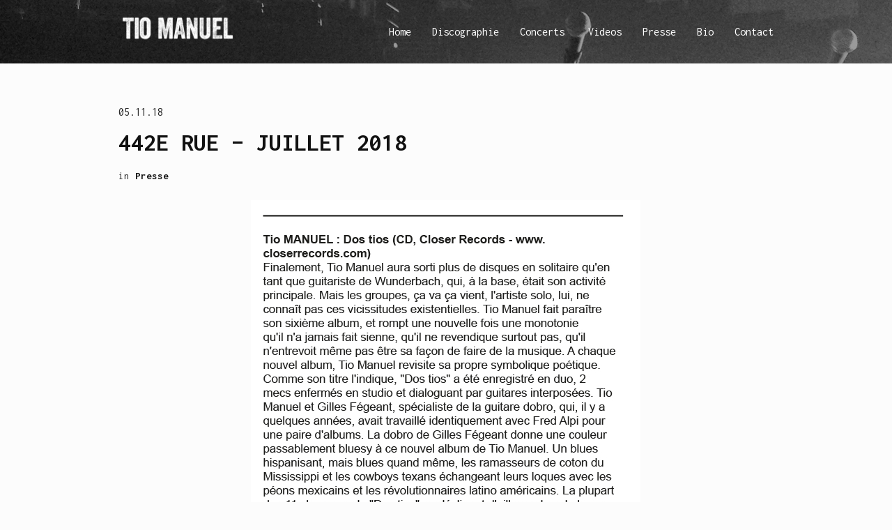

--- FILE ---
content_type: text/html; charset=UTF-8
request_url: https://tio-manuel.com/presse/442e-rue-juillet-2018/
body_size: 10474
content:
<!DOCTYPE html>
<!--[if IE 8]>
<html class="ie ie8" lang="fr-FR">
<![endif]-->
<!--[if !(IE 8)]><!-->
<html lang="fr-FR" class="cmsms_html">
<!--<![endif]-->
<head>
<meta charset="UTF-8" />
<meta name="viewport" content="width=device-width, initial-scale=1, maximum-scale=1" />
<meta name="format-detection" content="telephone=no" />
<link rel="profile" href="//gmpg.org/xfn/11" />
<link rel="pingback" href="https://tio-manuel.com/tiowp/xmlrpc.php" />
<title>442e Rue &#8211; Juillet 2018 &#8211; Tio Manuel</title>
<link href="https://fonts.googleapis.com/css?family=Lato:100,100i,200,200i,300,300i,400,400i,500,500i,600,600i,700,700i,800,800i,900,900i%7COpen+Sans:100,100i,200,200i,300,300i,400,400i,500,500i,600,600i,700,700i,800,800i,900,900i%7CIndie+Flower:100,100i,200,200i,300,300i,400,400i,500,500i,600,600i,700,700i,800,800i,900,900i%7COswald:100,100i,200,200i,300,300i,400,400i,500,500i,600,600i,700,700i,800,800i,900,900i" rel="stylesheet"><meta name='robots' content='max-image-preview:large' />
<link rel='dns-prefetch' href='//fonts.googleapis.com' />
<link rel="alternate" type="application/rss+xml" title="Tio Manuel &raquo; Flux" href="https://tio-manuel.com/feed/" />
<link rel="alternate" type="application/rss+xml" title="Tio Manuel &raquo; Flux des commentaires" href="https://tio-manuel.com/comments/feed/" />
<link rel="alternate" type="text/calendar" title="Tio Manuel &raquo; Flux iCal" href="https://tio-manuel.com/concerts/?ical=1" />
<link rel="alternate" title="oEmbed (JSON)" type="application/json+oembed" href="https://tio-manuel.com/wp-json/oembed/1.0/embed?url=https%3A%2F%2Ftio-manuel.com%2Fpresse%2F442e-rue-juillet-2018%2F" />
<link rel="alternate" title="oEmbed (XML)" type="text/xml+oembed" href="https://tio-manuel.com/wp-json/oembed/1.0/embed?url=https%3A%2F%2Ftio-manuel.com%2Fpresse%2F442e-rue-juillet-2018%2F&#038;format=xml" />
<style id='wp-img-auto-sizes-contain-inline-css' type='text/css'>
img:is([sizes=auto i],[sizes^="auto," i]){contain-intrinsic-size:3000px 1500px}
/*# sourceURL=wp-img-auto-sizes-contain-inline-css */
</style>
<link rel='stylesheet' id='layerslider-css' href='https://tio-manuel.com/tiowp/wp-content/plugins/LayerSlider/assets/static/layerslider/css/layerslider.css?ver=8.1.2' type='text/css' media='all' />
<style id='wp-emoji-styles-inline-css' type='text/css'>

	img.wp-smiley, img.emoji {
		display: inline !important;
		border: none !important;
		box-shadow: none !important;
		height: 1em !important;
		width: 1em !important;
		margin: 0 0.07em !important;
		vertical-align: -0.1em !important;
		background: none !important;
		padding: 0 !important;
	}
/*# sourceURL=wp-emoji-styles-inline-css */
</style>
<link rel='stylesheet' id='wp-block-library-css' href='https://tio-manuel.com/tiowp/wp-includes/css/dist/block-library/style.min.css?ver=6.9' type='text/css' media='all' />
<style id='global-styles-inline-css' type='text/css'>
:root{--wp--preset--aspect-ratio--square: 1;--wp--preset--aspect-ratio--4-3: 4/3;--wp--preset--aspect-ratio--3-4: 3/4;--wp--preset--aspect-ratio--3-2: 3/2;--wp--preset--aspect-ratio--2-3: 2/3;--wp--preset--aspect-ratio--16-9: 16/9;--wp--preset--aspect-ratio--9-16: 9/16;--wp--preset--color--black: #000000;--wp--preset--color--cyan-bluish-gray: #abb8c3;--wp--preset--color--white: #ffffff;--wp--preset--color--pale-pink: #f78da7;--wp--preset--color--vivid-red: #cf2e2e;--wp--preset--color--luminous-vivid-orange: #ff6900;--wp--preset--color--luminous-vivid-amber: #fcb900;--wp--preset--color--light-green-cyan: #7bdcb5;--wp--preset--color--vivid-green-cyan: #00d084;--wp--preset--color--pale-cyan-blue: #8ed1fc;--wp--preset--color--vivid-cyan-blue: #0693e3;--wp--preset--color--vivid-purple: #9b51e0;--wp--preset--color--color-1: #000000;--wp--preset--color--color-2: #ffffff;--wp--preset--color--color-3: #d43c18;--wp--preset--color--color-4: #5173a6;--wp--preset--color--color-5: #959595;--wp--preset--color--color-6: #c0c0c0;--wp--preset--color--color-7: #f4f4f4;--wp--preset--color--color-8: #e1e1e1;--wp--preset--gradient--vivid-cyan-blue-to-vivid-purple: linear-gradient(135deg,rgb(6,147,227) 0%,rgb(155,81,224) 100%);--wp--preset--gradient--light-green-cyan-to-vivid-green-cyan: linear-gradient(135deg,rgb(122,220,180) 0%,rgb(0,208,130) 100%);--wp--preset--gradient--luminous-vivid-amber-to-luminous-vivid-orange: linear-gradient(135deg,rgb(252,185,0) 0%,rgb(255,105,0) 100%);--wp--preset--gradient--luminous-vivid-orange-to-vivid-red: linear-gradient(135deg,rgb(255,105,0) 0%,rgb(207,46,46) 100%);--wp--preset--gradient--very-light-gray-to-cyan-bluish-gray: linear-gradient(135deg,rgb(238,238,238) 0%,rgb(169,184,195) 100%);--wp--preset--gradient--cool-to-warm-spectrum: linear-gradient(135deg,rgb(74,234,220) 0%,rgb(151,120,209) 20%,rgb(207,42,186) 40%,rgb(238,44,130) 60%,rgb(251,105,98) 80%,rgb(254,248,76) 100%);--wp--preset--gradient--blush-light-purple: linear-gradient(135deg,rgb(255,206,236) 0%,rgb(152,150,240) 100%);--wp--preset--gradient--blush-bordeaux: linear-gradient(135deg,rgb(254,205,165) 0%,rgb(254,45,45) 50%,rgb(107,0,62) 100%);--wp--preset--gradient--luminous-dusk: linear-gradient(135deg,rgb(255,203,112) 0%,rgb(199,81,192) 50%,rgb(65,88,208) 100%);--wp--preset--gradient--pale-ocean: linear-gradient(135deg,rgb(255,245,203) 0%,rgb(182,227,212) 50%,rgb(51,167,181) 100%);--wp--preset--gradient--electric-grass: linear-gradient(135deg,rgb(202,248,128) 0%,rgb(113,206,126) 100%);--wp--preset--gradient--midnight: linear-gradient(135deg,rgb(2,3,129) 0%,rgb(40,116,252) 100%);--wp--preset--font-size--small: 13px;--wp--preset--font-size--medium: 20px;--wp--preset--font-size--large: 36px;--wp--preset--font-size--x-large: 42px;--wp--preset--spacing--20: 0.44rem;--wp--preset--spacing--30: 0.67rem;--wp--preset--spacing--40: 1rem;--wp--preset--spacing--50: 1.5rem;--wp--preset--spacing--60: 2.25rem;--wp--preset--spacing--70: 3.38rem;--wp--preset--spacing--80: 5.06rem;--wp--preset--shadow--natural: 6px 6px 9px rgba(0, 0, 0, 0.2);--wp--preset--shadow--deep: 12px 12px 50px rgba(0, 0, 0, 0.4);--wp--preset--shadow--sharp: 6px 6px 0px rgba(0, 0, 0, 0.2);--wp--preset--shadow--outlined: 6px 6px 0px -3px rgb(255, 255, 255), 6px 6px rgb(0, 0, 0);--wp--preset--shadow--crisp: 6px 6px 0px rgb(0, 0, 0);}:where(.is-layout-flex){gap: 0.5em;}:where(.is-layout-grid){gap: 0.5em;}body .is-layout-flex{display: flex;}.is-layout-flex{flex-wrap: wrap;align-items: center;}.is-layout-flex > :is(*, div){margin: 0;}body .is-layout-grid{display: grid;}.is-layout-grid > :is(*, div){margin: 0;}:where(.wp-block-columns.is-layout-flex){gap: 2em;}:where(.wp-block-columns.is-layout-grid){gap: 2em;}:where(.wp-block-post-template.is-layout-flex){gap: 1.25em;}:where(.wp-block-post-template.is-layout-grid){gap: 1.25em;}.has-black-color{color: var(--wp--preset--color--black) !important;}.has-cyan-bluish-gray-color{color: var(--wp--preset--color--cyan-bluish-gray) !important;}.has-white-color{color: var(--wp--preset--color--white) !important;}.has-pale-pink-color{color: var(--wp--preset--color--pale-pink) !important;}.has-vivid-red-color{color: var(--wp--preset--color--vivid-red) !important;}.has-luminous-vivid-orange-color{color: var(--wp--preset--color--luminous-vivid-orange) !important;}.has-luminous-vivid-amber-color{color: var(--wp--preset--color--luminous-vivid-amber) !important;}.has-light-green-cyan-color{color: var(--wp--preset--color--light-green-cyan) !important;}.has-vivid-green-cyan-color{color: var(--wp--preset--color--vivid-green-cyan) !important;}.has-pale-cyan-blue-color{color: var(--wp--preset--color--pale-cyan-blue) !important;}.has-vivid-cyan-blue-color{color: var(--wp--preset--color--vivid-cyan-blue) !important;}.has-vivid-purple-color{color: var(--wp--preset--color--vivid-purple) !important;}.has-black-background-color{background-color: var(--wp--preset--color--black) !important;}.has-cyan-bluish-gray-background-color{background-color: var(--wp--preset--color--cyan-bluish-gray) !important;}.has-white-background-color{background-color: var(--wp--preset--color--white) !important;}.has-pale-pink-background-color{background-color: var(--wp--preset--color--pale-pink) !important;}.has-vivid-red-background-color{background-color: var(--wp--preset--color--vivid-red) !important;}.has-luminous-vivid-orange-background-color{background-color: var(--wp--preset--color--luminous-vivid-orange) !important;}.has-luminous-vivid-amber-background-color{background-color: var(--wp--preset--color--luminous-vivid-amber) !important;}.has-light-green-cyan-background-color{background-color: var(--wp--preset--color--light-green-cyan) !important;}.has-vivid-green-cyan-background-color{background-color: var(--wp--preset--color--vivid-green-cyan) !important;}.has-pale-cyan-blue-background-color{background-color: var(--wp--preset--color--pale-cyan-blue) !important;}.has-vivid-cyan-blue-background-color{background-color: var(--wp--preset--color--vivid-cyan-blue) !important;}.has-vivid-purple-background-color{background-color: var(--wp--preset--color--vivid-purple) !important;}.has-black-border-color{border-color: var(--wp--preset--color--black) !important;}.has-cyan-bluish-gray-border-color{border-color: var(--wp--preset--color--cyan-bluish-gray) !important;}.has-white-border-color{border-color: var(--wp--preset--color--white) !important;}.has-pale-pink-border-color{border-color: var(--wp--preset--color--pale-pink) !important;}.has-vivid-red-border-color{border-color: var(--wp--preset--color--vivid-red) !important;}.has-luminous-vivid-orange-border-color{border-color: var(--wp--preset--color--luminous-vivid-orange) !important;}.has-luminous-vivid-amber-border-color{border-color: var(--wp--preset--color--luminous-vivid-amber) !important;}.has-light-green-cyan-border-color{border-color: var(--wp--preset--color--light-green-cyan) !important;}.has-vivid-green-cyan-border-color{border-color: var(--wp--preset--color--vivid-green-cyan) !important;}.has-pale-cyan-blue-border-color{border-color: var(--wp--preset--color--pale-cyan-blue) !important;}.has-vivid-cyan-blue-border-color{border-color: var(--wp--preset--color--vivid-cyan-blue) !important;}.has-vivid-purple-border-color{border-color: var(--wp--preset--color--vivid-purple) !important;}.has-vivid-cyan-blue-to-vivid-purple-gradient-background{background: var(--wp--preset--gradient--vivid-cyan-blue-to-vivid-purple) !important;}.has-light-green-cyan-to-vivid-green-cyan-gradient-background{background: var(--wp--preset--gradient--light-green-cyan-to-vivid-green-cyan) !important;}.has-luminous-vivid-amber-to-luminous-vivid-orange-gradient-background{background: var(--wp--preset--gradient--luminous-vivid-amber-to-luminous-vivid-orange) !important;}.has-luminous-vivid-orange-to-vivid-red-gradient-background{background: var(--wp--preset--gradient--luminous-vivid-orange-to-vivid-red) !important;}.has-very-light-gray-to-cyan-bluish-gray-gradient-background{background: var(--wp--preset--gradient--very-light-gray-to-cyan-bluish-gray) !important;}.has-cool-to-warm-spectrum-gradient-background{background: var(--wp--preset--gradient--cool-to-warm-spectrum) !important;}.has-blush-light-purple-gradient-background{background: var(--wp--preset--gradient--blush-light-purple) !important;}.has-blush-bordeaux-gradient-background{background: var(--wp--preset--gradient--blush-bordeaux) !important;}.has-luminous-dusk-gradient-background{background: var(--wp--preset--gradient--luminous-dusk) !important;}.has-pale-ocean-gradient-background{background: var(--wp--preset--gradient--pale-ocean) !important;}.has-electric-grass-gradient-background{background: var(--wp--preset--gradient--electric-grass) !important;}.has-midnight-gradient-background{background: var(--wp--preset--gradient--midnight) !important;}.has-small-font-size{font-size: var(--wp--preset--font-size--small) !important;}.has-medium-font-size{font-size: var(--wp--preset--font-size--medium) !important;}.has-large-font-size{font-size: var(--wp--preset--font-size--large) !important;}.has-x-large-font-size{font-size: var(--wp--preset--font-size--x-large) !important;}
/*# sourceURL=global-styles-inline-css */
</style>

<style id='classic-theme-styles-inline-css' type='text/css'>
/*! This file is auto-generated */
.wp-block-button__link{color:#fff;background-color:#32373c;border-radius:9999px;box-shadow:none;text-decoration:none;padding:calc(.667em + 2px) calc(1.333em + 2px);font-size:1.125em}.wp-block-file__button{background:#32373c;color:#fff;text-decoration:none}
/*# sourceURL=/wp-includes/css/classic-themes.min.css */
</style>
<link rel='stylesheet' id='contact-form-7-css' href='https://tio-manuel.com/tiowp/wp-content/plugins/contact-form-7/includes/css/styles.css?ver=6.1.4' type='text/css' media='all' />
<link rel='stylesheet' id='theme-style-css' href='https://tio-manuel.com/tiowp/wp-content/themes/music-band/style.css?ver=1.0.0' type='text/css' media='screen, print' />
<link rel='stylesheet' id='theme-design-style-css' href='https://tio-manuel.com/tiowp/wp-content/themes/music-band/css/style.css?ver=1.0.0' type='text/css' media='screen, print' />
<link rel='stylesheet' id='theme-adapt-css' href='https://tio-manuel.com/tiowp/wp-content/themes/music-band/css/adaptive.css?ver=1.0.0' type='text/css' media='screen, print' />
<link rel='stylesheet' id='theme-retina-css' href='https://tio-manuel.com/tiowp/wp-content/themes/music-band/css/retina.css?ver=1.0.0' type='text/css' media='screen' />
<link rel='stylesheet' id='theme-icons-css' href='https://tio-manuel.com/tiowp/wp-content/themes/music-band/css/fontello.css?ver=1.0.0' type='text/css' media='screen' />
<link rel='stylesheet' id='animate-css' href='https://tio-manuel.com/tiowp/wp-content/themes/music-band/css/animate.css?ver=1.0.0' type='text/css' media='screen' />
<link rel='stylesheet' id='theme-cmsms-events-v2-style-css' href='https://tio-manuel.com/tiowp/wp-content/themes/music-band/css/cmsms-events-v2-style.css?ver=1.0.0' type='text/css' media='screen' />
<link rel='stylesheet' id='ilightbox-css' href='https://tio-manuel.com/tiowp/wp-content/themes/music-band/css/ilightbox.css?ver=2.2.0' type='text/css' media='screen' />
<link rel='stylesheet' id='ilightbox-skin-dark-css' href='https://tio-manuel.com/tiowp/wp-content/themes/music-band/css/ilightbox-skins/dark-skin.css?ver=2.2.0' type='text/css' media='screen' />
<link rel='stylesheet' id='icons-css' href='https://tio-manuel.com/tiowp/wp-content/themes/music-band/css/icons.css?ver=1.0.0' type='text/css' media='screen' />
<link rel='stylesheet' id='music-css' href='https://tio-manuel.com/tiowp/wp-content/themes/music-band/css/jplayer.cmsms.music.css?ver=1.0.0' type='text/css' media='screen' />
<link rel='stylesheet' id='theme-fonts-schemes-css' href='https://tio-manuel.com/tiowp/wp-content/uploads/cmsms_styles/music-band.css?ver=1.0.0' type='text/css' media='screen' />
<link rel='stylesheet' id='google-fonts-css' href='//fonts.googleapis.com/css?family=Open+Sans%3A300%2C300italic%2C400%2C400italic%2C700%2C700italic%7CInconsolata%3A400%2C700&#038;ver=6.9' type='text/css' media='all' />
<link rel='stylesheet' id='music-band-gutenberg-frontend-style-css' href='https://tio-manuel.com/tiowp/wp-content/themes/music-band/gutenberg/css/frontend-style.css?ver=1.0.0' type='text/css' media='screen' />
<script type="text/javascript" src="https://tio-manuel.com/tiowp/wp-includes/js/jquery/jquery.min.js?ver=3.7.1" id="jquery-core-js"></script>
<script type="text/javascript" src="https://tio-manuel.com/tiowp/wp-includes/js/jquery/jquery-migrate.min.js?ver=3.4.1" id="jquery-migrate-js"></script>
<script type="text/javascript" id="layerslider-utils-js-extra">
/* <![CDATA[ */
var LS_Meta = {"v":"8.1.2","fixGSAP":"1"};
//# sourceURL=layerslider-utils-js-extra
/* ]]> */
</script>
<script type="text/javascript" src="https://tio-manuel.com/tiowp/wp-content/plugins/LayerSlider/assets/static/layerslider/js/layerslider.utils.js?ver=8.1.2" id="layerslider-utils-js"></script>
<script type="text/javascript" src="https://tio-manuel.com/tiowp/wp-content/plugins/LayerSlider/assets/static/layerslider/js/layerslider.kreaturamedia.jquery.js?ver=8.1.2" id="layerslider-js"></script>
<script type="text/javascript" src="https://tio-manuel.com/tiowp/wp-content/plugins/LayerSlider/assets/static/layerslider/js/layerslider.transitions.js?ver=8.1.2" id="layerslider-transitions-js"></script>
<script type="text/javascript" src="https://tio-manuel.com/tiowp/wp-content/themes/music-band/js/less.min.js?ver=2.0.0" id="less-js"></script>
<script type="text/javascript" src="https://tio-manuel.com/tiowp/wp-content/themes/music-band/js/jsLibraries.min.js?ver=1.0.0" id="libs-js"></script>
<script type="text/javascript" src="https://tio-manuel.com/tiowp/wp-content/themes/music-band/js/jquery.iLightBox.min.js?ver=2.2.0" id="iLightBox-js"></script>
<meta name="generator" content="Powered by LayerSlider 8.1.2 - Build Heros, Sliders, and Popups. Create Animations and Beautiful, Rich Web Content as Easy as Never Before on WordPress." />
<!-- LayerSlider updates and docs at: https://layerslider.com -->
<link rel="https://api.w.org/" href="https://tio-manuel.com/wp-json/" /><link rel="alternate" title="JSON" type="application/json" href="https://tio-manuel.com/wp-json/wp/v2/posts/7944" /><link rel="EditURI" type="application/rsd+xml" title="RSD" href="https://tio-manuel.com/tiowp/xmlrpc.php?rsd" />
<meta name="generator" content="WordPress 6.9" />
<link rel="canonical" href="https://tio-manuel.com/presse/442e-rue-juillet-2018/" />
<link rel='shortlink' href='https://tio-manuel.com/?p=7944' />
<meta name="tec-api-version" content="v1"><meta name="tec-api-origin" content="https://tio-manuel.com"><link rel="alternate" href="https://tio-manuel.com/wp-json/tribe/events/v1/" /><style type="text/css">
	.header_top,
	.header_top_outer,
	.header_top_inner, 
	.header_top_aligner, 
	.header_top_donation_but {
		height : 28px;
	}
	
	.header_mid,
	.header_mid_outer,
	.header_mid .header_mid_inner,
	.header_mid .header_mid_inner .search_wrap_inner,
	.header_mid_inner .search_wrap.search_opened .search_wrap_inner .search_bar_wrap p,
	.header_mid .header_mid_inner .header_donation_but_wrap_inner,
	.header_mid .header_mid_inner .slogan_wrap_inner,
	.header_mid .header_mid_inner .social_wrap_inner,
	.header_mid .header_mid_inner nav > div > ul,
	.header_mid .header_mid_inner nav > div > ul > li,
	.header_mid .header_mid_inner .logo,
	.header_mid .header_mid_inner .resp_nav_wrap_inner,
	.header_mid .cmsms_dynamic_cart {
		height : 91px;
	}
	
	.header_bot,
	.header_bot_outer,
	.header_bot .header_bot_inner nav > div > ul,
	.header_bot .header_bot_inner nav > div > ul > li {
		height : 50px;
	}
	
	#page .header_mid .header_mid_inner nav > div > ul > li:hover > a:after {
		height : 45.5px;
	}
	
	#page .header_bot .header_bot_inner nav > div > ul > li:hover > a:after {
		height : 25px;
	}
	
	.header_mid_inner .search_wrap.search_opened .search_bar_wrap p {
		height : 50px;
	}
	
	html #page .header_mid.header_mid_scroll .header_mid_inner .search_wrap.search_opened,
	html #page .header_mid.header_mid_scroll .header_mid_inner .search_wrap.search_opened .search_bar_wrap p {
		height : 60.666666666667px;
		top:0;
	}
	
	html #page.enable_header_bottom .header_mid.header_mid_scroll .header_mid_inner .search_wrap.search_opened,
	html #page.enable_header_bottom .header_mid.header_mid_scroll .header_mid_inner .search_wrap.search_opened .search_bar_wrap p {
		height : 110.66666666667px;
		top:0;
	}
	
	#page.cmsms_heading_after_header #middle, 
	#page.cmsms_heading_under_header #middle .headline .headline_outer {
		padding-top : 91px;
	}
	
	/* Start Open Search in Header Middle */
	/* Enable Header Top */
	#page.enable_header_top .header_mid_inner .search_wrap.search_opened,
	#page.enable_header_top .header_mid_inner .search_wrap.search_opened p {
		height : 119px;
	}
	
	#page.enable_header_top .header_mid_inner .search_wrap.search_opened {
		top : -28px;
	}
	
	/* Enable Header Bottom */
	#page.enable_header_bottom .header_mid_inner .search_wrap.search_opened,
	#page.enable_header_bottom .header_mid_inner .search_wrap.search_opened p {
		height : 141px;
	}
	
	/* Enable Header Top and Bottom */
	#page.enable_header_top.enable_header_bottom .header_mid_inner .search_wrap.search_opened,
	#page.enable_header_top.enable_header_bottom .header_mid_inner .search_wrap.search_opened p {
		height : 169px;
	}
	/* Finish Open Search in Header Middle */
	
	#page.cmsms_heading_after_header.enable_header_top #middle, 
	#page.cmsms_heading_under_header.enable_header_top #middle .headline .headline_outer {
		padding-top : 119px;
	}
	
	#page.cmsms_heading_after_header.enable_header_bottom #middle, 
	#page.cmsms_heading_under_header.enable_header_bottom #middle .headline .headline_outer {
		padding-top : 141px;
	}
	
	#page.cmsms_heading_after_header.enable_header_top.enable_header_bottom #middle, 
	#page.cmsms_heading_under_header.enable_header_top.enable_header_bottom #middle .headline .headline_outer {
		padding-top : 169px;
	}
	
	#page.enable_admin_panel:not(.fixed_header) .cmsms_dynamic_cart {
		margin-top : 80.5px;
	}
	
	#page:not(.fixed_header) .cmsms_dynamic_cart {
		margin-top : 48.5px;
	}
	
	.cmsms_added_product_info {
		margin-top : 42px;
	}
	
	@media only screen and (max-width: 1024px) {
		.header_top,
		.header_top_outer,
		.header_top_inner,
		.header_top_aligner,
		.header_top_donation_but,
		.header_mid,
		.header_mid_outer,
		.header_mid .header_mid_inner,
		.header_mid .header_mid_inner nav > div > ul,
		.header_mid .header_mid_inner nav > div > ul > li,
		.header_mid .header_mid_inner nav > div > ul > li > a,
		.header_mid .header_mid_inner nav > div > ul > li > a > span.nav_bg_clr,
		.header_bot,
		.header_bot_outer,
		.header_bot .header_bot_inner nav > div > ul,
		.header_bot .header_bot_inner nav > div > ul > li,
		.header_bot .header_bot_inner nav > div > ul > li > a {
			height : auto !important;
		}
		
		#page.cmsms_heading_after_header #middle, 
		#page.cmsms_heading_under_header #middle .headline .headline_outer, 
		#page.cmsms_heading_after_header.enable_header_top #middle, 
		#page.cmsms_heading_under_header.enable_header_top #middle .headline .headline_outer, 
		#page.cmsms_heading_after_header.enable_header_bottom #middle, 
		#page.cmsms_heading_under_header.enable_header_bottom #middle .headline .headline_outer, 
		#page.cmsms_heading_after_header.enable_header_top.enable_header_bottom #middle, 
		#page.cmsms_heading_under_header.enable_header_top.enable_header_bottom #middle .headline .headline_outer {
			padding-top : 0 !important;
		}
		
		.header_mid .cmsms_dynamic_cart {
			margin-top : 0 !important;
		}
	}
	
	@media only screen and (max-width: 767px) {
		.header_mid .header_mid_inner .resp_nav_wrap_inner,
		.header_mid .cmsms_dynamic_cart {
			height : auto !important;
		}
	}
	
	@media only screen and (min-width: 1024px) and (max-width: 1200px) {
		.cmsms_dynamic_cart {
			margin-top : 108px !important;
		}
	}
/* position player sur slider home */
#homeplayer_hidden{
display:none;
}
.cmsms_home_player {
   margin-top:-110px;
   z-index:2;
}



/* masquage titre EVENEMENT */
.headline_outer .headline_inner .headline_text .entry-title {
 display:none;
}


/* Taille logos amazon & co */
.clients-home {
    margin-top: 20px;
}
.clients-home .cmsms_clients_item img {
    display: block;
    padding: 0 50px 0 0;
    max-width: 110%;
}


.cmsms_clients_item img {
    display: block;
    padding: 0 50px 0 0;
    max-width: 160%;
}


/* masquage bouton TOUS LES EVENEMENTS widget page d'accueil */
.widget .tribe-events-widget-link {
   display: none;
}

/* AFFICHAGE VIGNETTES PRESSE ACCUEIL */
.cmsms_posts_slider .post .cmsms_slider_post_cont .thumb_wrap .cmsms_img_wrap .preloader {
    padding-bottom:100%;
}
	#footer.cmsms_footer_default .footer_inner {
		min-height:395px;
	}
	
	.fixed_footer #main {
		margin-bottom:395px;
	}
</style><link rel="icon" href="https://tio-manuel.com/tiowp/wp-content/uploads/2016/03/favicon-Tio-Manuel.png" sizes="32x32" />
<link rel="icon" href="https://tio-manuel.com/tiowp/wp-content/uploads/2016/03/favicon-Tio-Manuel.png" sizes="192x192" />
<link rel="apple-touch-icon" href="https://tio-manuel.com/tiowp/wp-content/uploads/2016/03/favicon-Tio-Manuel.png" />
<meta name="msapplication-TileImage" content="https://tio-manuel.com/tiowp/wp-content/uploads/2016/03/favicon-Tio-Manuel.png" />
</head>
<body class="wp-singular post-template-default single single-post postid-7944 single-format-standard wp-theme-music-band tribe-no-js page-template-music-band">
	
<!-- _________________________ Start Page _________________________ -->
<div id="page" class="chrome_only cmsms_liquid fixed_header cmsms_heading_under_header cmsmasters_tribe_events_views_v2 cmsmasters_tribe_events_style_mode_tribe hfeed site">

<!-- _________________________ Start Main _________________________ -->
<div id="main">
	
<!-- _________________________ Start Header _________________________ -->
<header id="header">
		<div class="header_mid" data-height="91">
		<div class="header_mid_outer">
			<div class="header_mid_inner">
			
				<div class="logo_wrap">
<style type="text/css">
	.header_mid .header_mid_inner .logo_wrap {
		width : 169px;
	}
</style>
<a href="https://tio-manuel.com/" title="Tio Manuel" class="logo">
	<img src="https://tio-manuel.com/tiowp/wp-content/uploads/2016/03/logo-Tio-Manuel-blanc.png" alt="Tio Manuel" />
<style type="text/css">
	.header_mid_inner .logo img.logo_retina {
		width : 170px;
		max-width : 170px;
	}
</style>
<img class="logo_retina" src="https://tio-manuel.com/tiowp/wp-content/uploads/2016/03/logo-Tio-Manuel-blanc-retina.png" alt="Tio Manuel" width="170" height="91" /></a>
</div>
				
									<div class="resp_nav_wrap">
						<div class="resp_nav_wrap_inner">
							<div class="resp_nav_content">
								<a class="responsive_nav cmsms_theme_icon_resp_nav" href="javascript:void(0);"></a>
							</div>
						</div>
					</div>
					
					<!-- _________________________ Start Navigation _________________________ -->
					<nav role="navigation">
						<div class="menu-home-container"><ul id="navigation" class="navigation"><li id="menu-item-7197" class="menu-item menu-item-type-post_type menu-item-object-page menu-item-home menu-item-7197 menu-item-depth-0"><a href="https://tio-manuel.com/"><span class="nav_bg_clr"></span><span>Home</span></a></li>
<li id="menu-item-7430" class="menu-item menu-item-type-post_type menu-item-object-page menu-item-7430 menu-item-depth-0"><a href="https://tio-manuel.com/discographie/"><span class="nav_bg_clr"></span><span>Discographie</span></a></li>
<li id="menu-item-7767" class="menu-item menu-item-type-custom menu-item-object-custom menu-item-has-children menu-item-7767 menu-item-depth-0"><a href="#"><span class="nav_bg_clr"></span><span>Concerts</span></a>
<ul class="sub-menu">
	<li id="menu-item-7429" class="menu-item menu-item-type-custom menu-item-object-custom menu-item-7429 menu-item-depth-1"><a href="http://tio-manuel.com/concerts/liste/"><span>À venir</span></a>	</li>
	<li id="menu-item-8492" class="menu-item menu-item-type-custom menu-item-object-custom menu-item-8492 menu-item-depth-1"><a href="https://tio-manuel.com/concerts/liste/?eventDisplay=past"><span>Concerts passés</span></a>	</li>
	<li id="menu-item-7766" class="menu-item menu-item-type-post_type menu-item-object-page menu-item-7766 menu-item-depth-1"><a href="https://tio-manuel.com/concerts-archives/"><span>Archives</span></a>	</li>
</ul>
</li>
<li id="menu-item-7201" class="menu-item menu-item-type-post_type menu-item-object-page menu-item-7201 menu-item-depth-0"><a href="https://tio-manuel.com/videos/"><span class="nav_bg_clr"></span><span>Videos</span></a></li>
<li id="menu-item-7440" class="menu-item menu-item-type-post_type menu-item-object-page menu-item-7440 menu-item-depth-0"><a href="https://tio-manuel.com/presse/"><span class="nav_bg_clr"></span><span>Presse</span></a></li>
<li id="menu-item-7441" class="menu-item menu-item-type-post_type menu-item-object-page menu-item-7441 menu-item-depth-0"><a href="https://tio-manuel.com/bio/"><span class="nav_bg_clr"></span><span>Bio</span></a></li>
<li id="menu-item-7187" class="menu-item menu-item-type-post_type menu-item-object-page menu-item-7187 menu-item-depth-0"><a href="https://tio-manuel.com/contacts/"><span class="nav_bg_clr"></span><span>Contact</span></a></li>
</ul></div>						<div class="cl"></div>
					</nav>
					<!-- _________________________ Finish Navigation _________________________ -->
							</div>
		</div>
	</div>
</header>
<!-- _________________________ Finish Header _________________________ -->

	
<!-- _________________________ Start Middle _________________________ -->
<div id="middle">
<style type="text/css">.headline_outer {
				background-image:url(https://tio-manuel.com/tiowp/wp-content/uploads/2016/03/LIVE-slider.png);
				background-repeat:no-repeat;
				background-attachment:scroll;
				background-size:cover;
			}.headline_color {
				background-color:rgba(17,17,17,0.4);
			}
			.headline_aligner {
				min-height:250px;
			}
		</style>
		<div class="headline cmsms_color_scheme_default">
			<div class="headline_outer">
				<div class="headline_color"></div></div>
		</div><div class="middle_inner">
<div class="content_wrap fullwidth">

<!--_________________________ Start Content _________________________ -->
<div class="middle_content entry"><div class="blog opened-article">

<!--_________________________ Start Standard Article _________________________ -->

<article id="post-7944" class="post-7944 post type-post status-publish format-standard has-post-thumbnail hentry category-presse">
	<div class="cmsms_post_cont">
	<div class="cmsms_post_meta_info"><span class="cmsms_post_date"><abbr class="published" title="5 novembre 2018">05.11.18</abbr><abbr class="dn date updated" title="28 octobre 2019">28 octobre 2019</abbr></span></div><header class="cmsms_post_header entry-header"><h2 class="cmsms_post_title entry-title">442e Rue &#8211; Juillet 2018</h2></header><div class="cmsms_post_cont_info entry-meta"><span class="cmsms_post_category">in <a href="https://tio-manuel.com/category/presse/" rel="category tag">Presse</a></span></div><div class="cmsms_post_content entry-content"><style type="text/css"> 
#cmsms_row_69710402436d35_16416466 .cmsms_row_outer_parent { 
	padding-top: 0px; 
} 

#cmsms_row_69710402436d35_16416466 .cmsms_row_outer_parent { 
	padding-bottom: 50px; 
} 

</style><div id="cmsms_row_69710402436d35_16416466" class="cmsms_row cmsms_color_scheme_default">
<div class="cmsms_row_outer_parent">
<div class="cmsms_row_outer">
<div class="cmsms_row_inner">
<div class="cmsms_row_margin">
<div class="cmsms_column one_first">
<div class="aligncenter">
<div class="cmsms_img  cmsms_image_c">
<img decoding="async" src="https://tio-manuel.com/tiowp/wp-content/uploads/2018/11/442erue-article.jpg" />
</div>
</div>
</div>
</div>
</div>
</div>
</div>
</div>

<div class="cl"></div></div>	</div>
</article>
<!--_________________________ Finish Standard Article _________________________ -->

<aside class="post_nav"><span class="cmsms_next_post cmsms_theme_icon_slide_next"><a href="https://tio-manuel.com/presse/abus-dangereux/" rel="next">Abus dangereux</a></span><span class="cmsms_prev_post cmsms_theme_icon_slide_prev"><a href="https://tio-manuel.com/presse/blues-magazine-juillet-aout-septembre-2018/" rel="prev">Blues Magazine &#8211; Juillet-Août-Septembre 2018</a></span></aside><aside class="share_posts">
		<h3 class="share_posts_title">Share this post?</h3>
		<div class="share_posts_inner">
			<a href="https://www.facebook.com/sharer/sharer.php?display=popup&u=https%3A%2F%2Ftio-manuel.com%2Fpresse%2F442e-rue-juillet-2018%2F">Facebook</a>
			<a href="https://twitter.com/intent/tweet?text=Check+out+%27442e+Rue+%E2%80%93+Juillet+2018%27+on+Tio+Manuel+website&url=https%3A%2F%2Ftio-manuel.com%2Fpresse%2F442e-rue-juillet-2018%2F">Twitter</a>
			<a href="https://pinterest.com/pin/create/button/?url=https%3A%2F%2Ftio-manuel.com%2Fpresse%2F442e-rue-juillet-2018%2F&#038;media=https%3A%2F%2Ftio-manuel.com%2Ftiowp%2Fwp-content%2Fthemes%2Fmusic-band%2Fimg%2Flogo.png&#038;description=442e%20Rue%20&#8211;%20Juillet%202018">Pinterest</a>
		</div>
	</aside>
</div></div>
<!-- _________________________ Finish Content _________________________ -->

</div></div>
</div>
<!-- _________________________ Finish Middle _________________________ -->


<a href="javascript:void(0);" id="slide_top" class="cmsms_theme_icon_slide_top"></a>
	</div>
<!-- _________________________ Finish Main _________________________ -->

<!-- _________________________ Start Footer _________________________ -->
	<footer id="footer" role="contentinfo" class="cmsms_color_scheme_footer cmsms_footer_small">
		<div class="footer_bg">
			<div class="footer_inner">
		<div class="social_wrap">
<div class="social_wrap_inner">
<ul>
<li>
	<a href="https://www.facebook.com/TIO-Manuel-215210421896051/" class="cmsms-icon-facebook-circled" title="Facebook" target="_blank"></a></li>
<li>
	<a href="https://twitter.com/tioguitare" class="cmsms-icon-twitter-1" title="Twitter" target="_blank"></a></li>
<li>
	<a href="https://www.instagram.com/tioguitare/" class="cmsms-icon-instagram-3" title="Instagram" target="_blank"></a></li>
<li>
	<a href="https://www.youtube.com/@tioguitare" class="cmsms-icon-youtube-2" title="Youtube" target="_blank"></a></li>
<li>
	<a href="https://tiomanuel.bandcamp.com/" class="cmsms-icon-bandcamp" title="Bandcamp" target="_blank"></a></li>
<li>
	<a href="http://www.amazon.fr/s/ref=dp_byline_sr_music_1?ie=UTF8&#038;field-artist=Tio+Manuel&#038;search-alias=music-fr" class="cmsms-icon-amazon" title="Amazon" target="_blank"></a></li>
<li>
	<a href="https://itunes.apple.com/fr/artist/tio-manuel/id275471490" class="cmsms-icon-itunes" title="iTunes" target="_blank"></a></li>
</ul></div></div><span class="footer_copyright copyright">Tio Manuel © 2025. Tous droits réservés</span>
			</div>
		</div>
	</footer>
<!-- _________________________ Finish Footer _________________________ -->

</div>
<!-- _________________________ Finish Page _________________________ -->

<script type="speculationrules">
{"prefetch":[{"source":"document","where":{"and":[{"href_matches":"/*"},{"not":{"href_matches":["/tiowp/wp-*.php","/tiowp/wp-admin/*","/tiowp/wp-content/uploads/*","/tiowp/wp-content/*","/tiowp/wp-content/plugins/*","/tiowp/wp-content/themes/music-band/*","/*\\?(.+)"]}},{"not":{"selector_matches":"a[rel~=\"nofollow\"]"}},{"not":{"selector_matches":".no-prefetch, .no-prefetch a"}}]},"eagerness":"conservative"}]}
</script>
		<script>
		( function ( body ) {
			'use strict';
			body.className = body.className.replace( /\btribe-no-js\b/, 'tribe-js' );
		} )( document.body );
		</script>
		<script> /* <![CDATA[ */var tribe_l10n_datatables = {"aria":{"sort_ascending":": activate to sort column ascending","sort_descending":": activate to sort column descending"},"length_menu":"Show _MENU_ entries","empty_table":"No data available in table","info":"Showing _START_ to _END_ of _TOTAL_ entries","info_empty":"Showing 0 to 0 of 0 entries","info_filtered":"(filtered from _MAX_ total entries)","zero_records":"No matching records found","search":"Search:","all_selected_text":"All items on this page were selected. ","select_all_link":"Select all pages","clear_selection":"Clear Selection.","pagination":{"all":"All","next":"Next","previous":"Previous"},"select":{"rows":{"0":"","_":": Selected %d rows","1":": Selected 1 row"}},"datepicker":{"dayNames":["dimanche","lundi","mardi","mercredi","jeudi","vendredi","samedi"],"dayNamesShort":["dim","lun","mar","mer","jeu","ven","sam"],"dayNamesMin":["D","L","M","M","J","V","S"],"monthNames":["janvier","f\u00e9vrier","mars","avril","mai","juin","juillet","ao\u00fbt","septembre","octobre","novembre","d\u00e9cembre"],"monthNamesShort":["janvier","f\u00e9vrier","mars","avril","mai","juin","juillet","ao\u00fbt","septembre","octobre","novembre","d\u00e9cembre"],"monthNamesMin":["Jan","F\u00e9v","Mar","Avr","Mai","Juin","Juil","Ao\u00fbt","Sep","Oct","Nov","D\u00e9c"],"nextText":"Next","prevText":"Prev","currentText":"Today","closeText":"Done","today":"Today","clear":"Clear"}};/* ]]> */ </script><script type="text/javascript" src="https://tio-manuel.com/tiowp/wp-includes/js/comment-reply.min.js?ver=6.9" id="comment-reply-js" async="async" data-wp-strategy="async" fetchpriority="low"></script>
<script type="text/javascript" src="https://tio-manuel.com/tiowp/wp-content/plugins/the-events-calendar/common/build/js/user-agent.js?ver=da75d0bdea6dde3898df" id="tec-user-agent-js"></script>
<script type="text/javascript" src="https://tio-manuel.com/tiowp/wp-content/plugins/cmsms-mega-menu/js/jquery.megaMenu.js?ver=1.2.7" id="megamenu-js"></script>
<script type="text/javascript" src="https://tio-manuel.com/tiowp/wp-includes/js/dist/hooks.min.js?ver=dd5603f07f9220ed27f1" id="wp-hooks-js"></script>
<script type="text/javascript" src="https://tio-manuel.com/tiowp/wp-includes/js/dist/i18n.min.js?ver=c26c3dc7bed366793375" id="wp-i18n-js"></script>
<script type="text/javascript" id="wp-i18n-js-after">
/* <![CDATA[ */
wp.i18n.setLocaleData( { 'text direction\u0004ltr': [ 'ltr' ] } );
//# sourceURL=wp-i18n-js-after
/* ]]> */
</script>
<script type="text/javascript" src="https://tio-manuel.com/tiowp/wp-content/plugins/contact-form-7/includes/swv/js/index.js?ver=6.1.4" id="swv-js"></script>
<script type="text/javascript" id="contact-form-7-js-translations">
/* <![CDATA[ */
( function( domain, translations ) {
	var localeData = translations.locale_data[ domain ] || translations.locale_data.messages;
	localeData[""].domain = domain;
	wp.i18n.setLocaleData( localeData, domain );
} )( "contact-form-7", {"translation-revision-date":"2025-02-06 12:02:14+0000","generator":"GlotPress\/4.0.1","domain":"messages","locale_data":{"messages":{"":{"domain":"messages","plural-forms":"nplurals=2; plural=n > 1;","lang":"fr"},"This contact form is placed in the wrong place.":["Ce formulaire de contact est plac\u00e9 dans un mauvais endroit."],"Error:":["Erreur\u00a0:"]}},"comment":{"reference":"includes\/js\/index.js"}} );
//# sourceURL=contact-form-7-js-translations
/* ]]> */
</script>
<script type="text/javascript" id="contact-form-7-js-before">
/* <![CDATA[ */
var wpcf7 = {
    "api": {
        "root": "https:\/\/tio-manuel.com\/wp-json\/",
        "namespace": "contact-form-7\/v1"
    }
};
//# sourceURL=contact-form-7-js-before
/* ]]> */
</script>
<script type="text/javascript" src="https://tio-manuel.com/tiowp/wp-content/plugins/contact-form-7/includes/js/index.js?ver=6.1.4" id="contact-form-7-js"></script>
<script type="text/javascript" id="jLibs-js-extra">
/* <![CDATA[ */
var cmsms_jlibs = {"button_height":"-11"};
//# sourceURL=jLibs-js-extra
/* ]]> */
</script>
<script type="text/javascript" src="https://tio-manuel.com/tiowp/wp-content/themes/music-band/js/jqueryLibraries.min.js?ver=1.0.0" id="jLibs-js"></script>
<script type="text/javascript" src="https://tio-manuel.com/tiowp/wp-content/themes/music-band/js/scrollspy.js?ver=1.0.0" id="cmsms-scrollspy-js"></script>
<script type="text/javascript" id="script-js-extra">
/* <![CDATA[ */
var cmsms_script = {"theme_url":"https://tio-manuel.com/tiowp/wp-content/themes/music-band","site_url":"https://tio-manuel.com/tiowp/","ajaxurl":"https://tio-manuel.com/tiowp/wp-admin/admin-ajax.php","nonce_ajax_like":"1780649e32","nonce_ajax_view":"a76dbdbdac","primary_color":"#111111","ilightbox_skin":"dark","ilightbox_path":"vertical","ilightbox_infinite":"0","ilightbox_aspect_ratio":"1","ilightbox_mobile_optimizer":"1","ilightbox_max_scale":"1","ilightbox_min_scale":"0.2","ilightbox_inner_toolbar":"0","ilightbox_smart_recognition":"0","ilightbox_fullscreen_one_slide":"0","ilightbox_fullscreen_viewport":"center","ilightbox_controls_toolbar":"1","ilightbox_controls_arrows":"0","ilightbox_controls_fullscreen":"1","ilightbox_controls_thumbnail":"1","ilightbox_controls_keyboard":"1","ilightbox_controls_mousewheel":"1","ilightbox_controls_swipe":"1","ilightbox_controls_slideshow":"0","ilightbox_close_text":"Close","ilightbox_enter_fullscreen_text":"Enter Fullscreen (Shift+Enter)","ilightbox_exit_fullscreen_text":"Exit Fullscreen (Shift+Enter)","ilightbox_slideshow_text":"Slideshow","ilightbox_next_text":"Next","ilightbox_previous_text":"Previous","ilightbox_load_image_error":"An error occurred when trying to load photo.","ilightbox_load_contents_error":"An error occurred when trying to load contents.","ilightbox_missing_plugin_error":"The content your are attempting to view requires the \u003Ca href='{pluginspage}' target='_blank'\u003E{type} plugin\u003C\\/a\u003E."};
//# sourceURL=script-js-extra
/* ]]> */
</script>
<script type="text/javascript" src="https://tio-manuel.com/tiowp/wp-content/themes/music-band/js/jquery.script.js?ver=1.0.0" id="script-js"></script>
<script type="text/javascript" src="https://tio-manuel.com/tiowp/wp-content/themes/music-band/js/jquery.tweet.min.js?ver=1.3.1" id="twitter-js"></script>
<script id="wp-emoji-settings" type="application/json">
{"baseUrl":"https://s.w.org/images/core/emoji/17.0.2/72x72/","ext":".png","svgUrl":"https://s.w.org/images/core/emoji/17.0.2/svg/","svgExt":".svg","source":{"concatemoji":"https://tio-manuel.com/tiowp/wp-includes/js/wp-emoji-release.min.js?ver=6.9"}}
</script>
<script type="module">
/* <![CDATA[ */
/*! This file is auto-generated */
const a=JSON.parse(document.getElementById("wp-emoji-settings").textContent),o=(window._wpemojiSettings=a,"wpEmojiSettingsSupports"),s=["flag","emoji"];function i(e){try{var t={supportTests:e,timestamp:(new Date).valueOf()};sessionStorage.setItem(o,JSON.stringify(t))}catch(e){}}function c(e,t,n){e.clearRect(0,0,e.canvas.width,e.canvas.height),e.fillText(t,0,0);t=new Uint32Array(e.getImageData(0,0,e.canvas.width,e.canvas.height).data);e.clearRect(0,0,e.canvas.width,e.canvas.height),e.fillText(n,0,0);const a=new Uint32Array(e.getImageData(0,0,e.canvas.width,e.canvas.height).data);return t.every((e,t)=>e===a[t])}function p(e,t){e.clearRect(0,0,e.canvas.width,e.canvas.height),e.fillText(t,0,0);var n=e.getImageData(16,16,1,1);for(let e=0;e<n.data.length;e++)if(0!==n.data[e])return!1;return!0}function u(e,t,n,a){switch(t){case"flag":return n(e,"\ud83c\udff3\ufe0f\u200d\u26a7\ufe0f","\ud83c\udff3\ufe0f\u200b\u26a7\ufe0f")?!1:!n(e,"\ud83c\udde8\ud83c\uddf6","\ud83c\udde8\u200b\ud83c\uddf6")&&!n(e,"\ud83c\udff4\udb40\udc67\udb40\udc62\udb40\udc65\udb40\udc6e\udb40\udc67\udb40\udc7f","\ud83c\udff4\u200b\udb40\udc67\u200b\udb40\udc62\u200b\udb40\udc65\u200b\udb40\udc6e\u200b\udb40\udc67\u200b\udb40\udc7f");case"emoji":return!a(e,"\ud83e\u1fac8")}return!1}function f(e,t,n,a){let r;const o=(r="undefined"!=typeof WorkerGlobalScope&&self instanceof WorkerGlobalScope?new OffscreenCanvas(300,150):document.createElement("canvas")).getContext("2d",{willReadFrequently:!0}),s=(o.textBaseline="top",o.font="600 32px Arial",{});return e.forEach(e=>{s[e]=t(o,e,n,a)}),s}function r(e){var t=document.createElement("script");t.src=e,t.defer=!0,document.head.appendChild(t)}a.supports={everything:!0,everythingExceptFlag:!0},new Promise(t=>{let n=function(){try{var e=JSON.parse(sessionStorage.getItem(o));if("object"==typeof e&&"number"==typeof e.timestamp&&(new Date).valueOf()<e.timestamp+604800&&"object"==typeof e.supportTests)return e.supportTests}catch(e){}return null}();if(!n){if("undefined"!=typeof Worker&&"undefined"!=typeof OffscreenCanvas&&"undefined"!=typeof URL&&URL.createObjectURL&&"undefined"!=typeof Blob)try{var e="postMessage("+f.toString()+"("+[JSON.stringify(s),u.toString(),c.toString(),p.toString()].join(",")+"));",a=new Blob([e],{type:"text/javascript"});const r=new Worker(URL.createObjectURL(a),{name:"wpTestEmojiSupports"});return void(r.onmessage=e=>{i(n=e.data),r.terminate(),t(n)})}catch(e){}i(n=f(s,u,c,p))}t(n)}).then(e=>{for(const n in e)a.supports[n]=e[n],a.supports.everything=a.supports.everything&&a.supports[n],"flag"!==n&&(a.supports.everythingExceptFlag=a.supports.everythingExceptFlag&&a.supports[n]);var t;a.supports.everythingExceptFlag=a.supports.everythingExceptFlag&&!a.supports.flag,a.supports.everything||((t=a.source||{}).concatemoji?r(t.concatemoji):t.wpemoji&&t.twemoji&&(r(t.twemoji),r(t.wpemoji)))});
//# sourceURL=https://tio-manuel.com/tiowp/wp-includes/js/wp-emoji-loader.min.js
/* ]]> */
</script>
</body>
</html>


--- FILE ---
content_type: text/css
request_url: https://tio-manuel.com/tiowp/wp-content/uploads/cmsms_styles/music-band.css?ver=1.0.0
body_size: 52584
content:
/**
 * @package 	WordPress
 * @subpackage 	Music Band
 * @version 	1.2.9
 * 
 * Theme Fonts Rules
 * Created by CMSMasters
 * 
 */


/***************** Start Theme Font Styles ******************/

	/* Start Content Font */
	body, 
	blockquote footer,
	.archive .portfolio .project .project_outer .project_inner .cmsms_project_content {
		font-family:'Open Sans', Arial, Helvetica, 'Nimbus Sans L', sans-serif;
		font-size:14px;
		line-height:24px;
		font-weight:400;
		font-style:normal;
	}
	
	@media only screen and (min-width: 1440px) {
		ul.order_details li > strong {
			font-size:14px;
			line-height:24px;
		}
	}
	
	.cmsms_quotes_slider .quote_content, 
	.cmsms_quotes_slider .quote_content a {
		font-size:16px;
	}
	
	.blog.columns .cmsms_post_content,
	.blog.timeline .cmsms_post_content,
	.portfolio .project .project_outer .project_inner .cmsms_project_content {
		font-size:13px;
	}
	
	@media only screen and (min-width: 1025px) {
		ul.order_details li {
			font-size:12px;
			line-height:20px;
		}
	}
	
	.blog.columns.puzzle .cmsms_post_content,
	.cmsms_posts_slider .project .slider_project_outer .slider_project_inner .cmsms_slider_project_content {
		font-size:12px;
		line-height:20px;
	}
	
	q, 
	#wp-calendar th, 
	#wp-calendar td {
		font-size:14px;
	}
	
	.cmsms_posts_slider .post .cmsms_slider_post_content { 
		font-size:13px;
	}
	
	.gallery .gallery-item .gallery-caption,
	.cmsms_gallery li.cmsms_caption figcaption,
	.wp-caption .wp-caption-text {
		font-size:15px;
	}
	
	.cmsms_wrap_pagination ul li .cmsms_theme_icon_slide_prev, 
	.cmsms_wrap_pagination ul li .cmsms_theme_icon_slide_next {
		font-size:28px;
	}
	
	.cmsms_post_filter_but:before, 
	.cmsms_project_filter_but:before {
		width:16px !important;
	}
	
	q {
		line-height:24px !important;
	}
	
	.details_item_desc_like,
	.details_item_desc_comments {
		height:24px;
	}
	/* Finish Content Font */


	/* Start Link Font */
	a,
	.subpage_nav > strong,
	.subpage_nav > span,
	.subpage_nav > a  {
		font-family:'Open Sans', Arial, Helvetica, 'Nimbus Sans L', sans-serif;
		font-size:14px;
		line-height:20px;
		font-weight:300;
		font-style:normal;
		text-transform:none;
		text-decoration:none;
	}
	
	.pj_ddn .cmsms_project_category,
	.pj_ddn .cmsms_project_category a {
		font-size:13px;
	}

	a:hover {
		text-decoration:none;
	}
	/* Finish Link Font */


	/* Start Navigation Title Font */
	#navigation > li > a {
		font-family:'Inconsolata', Arial, Helvetica, 'Nimbus Sans L', sans-serif;
		font-size:16px;
		line-height:22px;
		font-weight:normal;
		font-style:normal;
		text-transform:none;
	}
	
	#navigation > li > a > span:before {
		font-size:14px;
	}
	
	.footer_inner nav > div > ul > li > a {
		font-family:'Inconsolata', Arial, Helvetica, 'Nimbus Sans L', sans-serif;
		font-size:14px;
		line-height:20px;
		font-weight:normal;
		font-style:normal;
		text-transform:none;
	}
	
	.header_top_inner nav > div > ul li > a {
		font-family:'Inconsolata', Arial, Helvetica, 'Nimbus Sans L', sans-serif;
		font-size:12px;
		line-height:18px;
		font-weight:normal;
		font-style:normal;
		text-transform:none;
	}
	
	#navigation > li > a > span > span.nav_subtitle {
		font-family:'Inconsolata', Arial, Helvetica, 'Nimbus Sans L', sans-serif;
		font-size:11px;
		line-height:18px;
		font-style:normal;
		font-weight:700; /* static */
		text-transform:uppercase; /* static */
	}
	
	#navigation > li.menu-item-icon > a > span > span.nav_subtitle,
	#navigation > li.menu-item-mega > div.menu-item-mega-container > ul > li.menu-item-icon > a > span > span.nav_subtitle {
		padding-left:27px;
	}
	
	body.rtl #navigation > li.menu-item-icon > a > span > span.nav_subtitle,
	body.rtl #navigation > li.menu-item-mega > div.menu-item-mega-container > ul > li.menu-item-icon > a > span > span.nav_subtitle {
		padding-right:27px;
		padding-left:0; /* static */
	}
	
	#navigation > li > a[data-tag]:before,
	#navigation > li.menu-item-mega > div.menu-item-mega-container > ul > li > a[data-tag]:before {
		margin-top:2px;
	}
	
	@media only screen and (max-width: 1024px) {
		html #page #header nav #navigation li a {
			font-size:14px;
			font-weight:400; /* static */
		}
		
		html #page #header nav #navigation > li.menu-item-hide-text > a > span,
		html #page #header nav #navigation > li.menu-item-mega > div.menu-item-mega-container > ul > li.menu-item-hide-text > a > span {
			font-size:16px;
			line-height:22px;
		}
		
		html #page #header nav #navigation > li.menu-item-icon > a > span > span.nav_subtitle,
		html #page #header nav #navigation > li.menu-item-mega > div.menu-item-mega-container > ul > li.menu-item-icon > a > span > span.nav_subtitle {
			padding-left:27px;
		}
	}
	/* Finish Navigation Title Font */


	/* Start Navigation Dropdown Font */
	#navigation ul li a {
		font-family:'Inconsolata', Arial, Helvetica, 'Nimbus Sans L', sans-serif;
		font-size:14px;
		line-height:20px;
		font-weight:normal;
		font-style:normal;
		text-transform:none;
	}
	
	#navigation > li.menu-item-mega > div.menu-item-mega-container > ul > li > a {
		font-size:18px;
		line-height:24px;
		font-weight:bold; /* static */
	}
	
	#navigation > li.menu-item-mega > div.menu-item-mega-container > ul > li > a > span > span.nav_subtitle {
		font-family:'Inconsolata', Arial, Helvetica, 'Nimbus Sans L', sans-serif;
		font-size:11px;
		line-height:19px;
		font-style:normal;
		text-transform:uppercase; /* static */
		font-weight:700; /* static */
	}
	
	#navigation li > a[data-tag]:before {
		font-family:'Inconsolata', Arial, Helvetica, 'Nimbus Sans L', sans-serif;
		font-size:11px;
		line-height:19px;
		font-style:normal;
		text-transform:none;
		font-weight:400; /* static */
	}
	
	#navigation ul li a span:before {
		font-size:12px;
	}
	
	#navigation > li.menu-item-mega > div.menu-item-mega-container > ul > li > a > span:before {
		font-size:18px;
	}
	
	@media only screen and (max-width: 1024px) {
		html #page #header nav #navigation > li.menu-item-hide-text > a > span > span.nav_subtitle,
		html #page #header nav #navigation > li.menu-item-mega > div.menu-item-mega-container > ul > li.menu-item-hide-text > a > span > span.nav_subtitle {
			font-size:12px;
			line-height:18px;
		}
	}
	
	#page #header .search_bar_wrap input[type=search] {
		line-height:30px;
	}
	
	#page #header ::-webkit-input-placeholder {
		font-family:'Inconsolata', Arial, Helvetica, 'Nimbus Sans L', sans-serif;
		font-size:24px;
		line-height:30px;
		font-style:normal;
	}
	
	.search_bar_wrap form p.search_field ::-webkit-input-placeholder {
		font-weight:bold; /* static */
		text-transform:uppercase; /* static */
	}
	
	#page #header ::-moz-placeholder {
		font-family:'Inconsolata', Arial, Helvetica, 'Nimbus Sans L', sans-serif;
		font-size:24px;
		line-height:30px;
		font-style:normal;
	}
	
	.search_bar_wrap form p.search_field ::-moz-input-placeholder {
		font-weight:bold; /* static */
		text-transform:uppercase; /* static */
	}
	
	#page #header ::-moz-placeholder {
		font-family:'Inconsolata', Arial, Helvetica, 'Nimbus Sans L', sans-serif;
		font-size:24px;
		line-height:30px;
		font-style:normal;
	}
	
	.search_bar_wrap form p.search_field ::-moz-placeholder {
		font-weight:bold; /* static */
		text-transform:uppercase; /* static */
	}
	
	#page #header :-ms-input-placeholder {
		font-family:'Inconsolata', Arial, Helvetica, 'Nimbus Sans L', sans-serif;
		font-size:24px;
		line-height:30px;
		font-style:normal;
	}
	
	.search_bar_wrap form p.search_field :-ms-input-placeholder {
		font-weight:bold; /* static */
		text-transform:uppercase; /* static */
	}
	/* Finish Navigation Dropdown Font */


	/* Start H1 Font */
	h1,
	h1 a,
	#header .logo .title,
	.cmsms_pricing_table .cmsms_currency,
	.cmsms_pricing_table .cmsms_price {
		font-family:'Inconsolata', Arial, Helvetica, 'Nimbus Sans L', sans-serif;
		font-size:72px;
		line-height:82px;
		font-weight:bold;
		font-style:normal;
		text-transform:uppercase;
		text-decoration:none;
	}
	
	@media only screen and (max-width: 540px) {
		.headline_outer .headline_inner .headline_text .entry-title {
			font-size:40px;
			line-height:50px;
		}
	}
	
	.cmsms_tabs.lpr .ovh small {
		font-family:'Inconsolata', Arial, Helvetica, 'Nimbus Sans L', sans-serif;
	}
	
	.cmsms_dropcap {
		font-family:'Inconsolata', Arial, Helvetica, 'Nimbus Sans L', sans-serif;
		font-weight:bold;
		font-style:normal;
		text-transform:uppercase;
		text-decoration:none;
	}
	
	.cmsms_icon_list_items.cmsms_icon_list_icon_type_number .cmsms_icon_list_item .cmsms_icon_list_icon:before,
	.cmsms_icon_box.box_icon_type_number:before,
	.cmsms_icon_box.cmsms_icon_heading_left.box_icon_type_number .icon_box_heading:before {
		font-family:'Inconsolata', Arial, Helvetica, 'Nimbus Sans L', sans-serif;
		font-weight:bold;
		font-style:normal;
	}
	
	.cmsms_dropcap.type1 {
		font-size:48px; /* static */
	}
	
	.cmsms_dropcap.type2 {
		font-size:36px; /* static */
	}
	
	.headline_outer .headline_inner .headline_icon:before {
		font-size:56px;
		line-height:92px;
	}
	
	.headline_outer .headline_inner.align_center .headline_icon:before {
		font-size:86px;
		line-height:117px;
	}
	
	.headline_outer .headline_inner.align_left .headline_icon {
		padding-left:92px;
	}
	
	.headline_outer .headline_inner.align_right .headline_icon {
		padding-right:92px;
	}
	
	.headline_outer .headline_inner.align_center .headline_icon {
		padding-top:112px;
	}
	
	.cmsms_twitter .owl-buttons span:before {
		line-height:39px;
	}
	
	.cmsms_twitter .owl-buttons > div, 
	.cmsms_twitter .owl-buttons span, 
	.cmsms_twitter .owl-buttons span:before {
		width:78px;
		height:39px;
	}
	
	.cmsms_twitter .owl-buttons {
		margin-top:-39px;
	}
	/* Finish H1 Font */


	/* Start H2 Font */
	h2,
	h2 a,
	.cmsms_pricing_table .pricing_title,
	.cmsms_counters .cmsms_counter_wrap .cmsms_counter .cmsms_counter_inner .cmsms_counter_counter_wrap > span,
	.cmsms_stats.stats_mode_circles .cmsms_stat_wrap .cmsms_stat .cmsms_stat_inner .cmsms_stat_counter_wrap,
	.cmsms_posts_slider .post .cmsms_slider_post_cont .thumb_wrap .cmsms_post_date_wrap .cmsms_post_date .cmsms_year,
	.blog.timeline .post .cmsms_post_info .cmsms_post_date .published span,
	.cmsms_posts_slider .post .cmsms_slider_post_cont .thumb_wrap .cmsms_post_date_wrap .cmsms_post_date .cmsms_day_mon,
	.archive .portfolio .project .project_outer .project_inner .cmsms_project_header .cmsms_project_title,
	.archive .portfolio .project .project_outer .project_inner .cmsms_project_header .cmsms_project_title a,
	.cmsms_search_post_number {
		font-family:'Inconsolata', Arial, Helvetica, 'Nimbus Sans L', sans-serif;
		font-size:36px;
		line-height:46px;
		font-weight:bold;
		font-style:normal;
		text-transform:none;
		text-decoration:none;
	}
	
	.cmsms_sitemap_wrap > h1 {
		font-family:'Inconsolata', Arial, Helvetica, 'Nimbus Sans L', sans-serif;
		font-size:36px;
		line-height:46px;
		font-weight:bold;
		font-style:normal;
		text-decoration:none;
	}
	
	.error .error_wrap .error_inner .error_subtitle,
	.cmsms_posts_slider .post .cmsms_slider_post_cont .thumb_wrap .cmsms_post_date_wrap .cmsms_post_date .cmsms_year {
		font-size:30px;
		line-height:40px;
	}
	
	.blog.timeline .post .cmsms_post_info .cmsms_post_date .published .cmsms_day_mon,
	.cmsms_posts_slider .post .cmsms_slider_post_cont .thumb_wrap .cmsms_post_date_wrap .cmsms_post_date .cmsms_day_mon {
		font-size:12px;
		line-height:22px;
	}
	
	.blog.timeline .post .cmsms_post_info {
		width:80px;
		height:80px;
	}
	
	.cmsms_posts_slider .post .cmsms_slider_post_cont .thumb_wrap .cmsms_post_date_wrap .published {
		width:66px;
		height:66px;
	}
	
	.blog.timeline .post.cmsms_timeline_left .cmsms_post_info {
		right:-40.5px;
	}
	
	.blog.timeline .post.cmsms_timeline_right .cmsms_post_info {
		left:-40.5px;
	}
	
	.blog.timeline .post.cmsms_post_timeline:before {
		top:40px;
	}
	
	.cmsms_stats.stats_mode_circles .cmsms_stat_wrap .cmsms_stat .cmsms_stat_inner .cmsms_stat_counter_wrap {
		font-size:24px; /* static */
		line-height:30px; /* static */
	}
	/* Finish H2 Font */


	/* Start H3 Font */
	h3,
	h3 a,
	.cmsms_sitemap_wrap .cmsms_sitemap > li > a,
	.cmsms_quotes .quote_title,
	.profiles.opened-article .profile .cmsms_profile_inner .profile_sidebar .profile_social_icons .profile_social_icons_title,
	.portfolio.opened-article .project .cmsms_project_inner .project_sidebar .project_details .project_details_title,
	.portfolio.opened-article .project .cmsms_project_inner .project_sidebar .share_posts .share_posts_title,
	.portfolio.opened-article .about_author .about_author_title,
	.widget_custom_contact_info_entries .widgettitle {
		font-family:'Inconsolata', Arial, Helvetica, 'Nimbus Sans L', sans-serif;
		font-size:24px;
		line-height:34px;
		font-weight:bold;
		font-style:normal;
		text-transform:none;
		text-decoration:none;
	}
	
	.cmsms_quotes_slider.cmsms_quotes_slider_type_center .owl-buttons span:before {
		font-size:46px;
		line-height:46px;
	}
	
	.cmsms_quotes_slider.cmsms_quotes_slider_type_center .owl-buttons > div, 
	.cmsms_quotes_slider.cmsms_quotes_slider_type_center .owl-buttons span, 
	.cmsms_quotes_slider.cmsms_quotes_slider_type_center .owl-buttons span:before {
		width:22px;
		height:22px;
		line-height:22px;
	}
	
	.post_nav > span:before {
		font-size:34px;
	}
	
	.post_nav > span:before {
		line-height:34px;
	}
	
	.portfolio .project .project_outer .project_inner .cmsms_project_header .cmsms_project_title, 
	.cmsms_posts_slider .project .slider_project_outer .slider_project_inner .cmsms_slider_project_header .cmsms_slider_project_title {
		line-height:32px;
	}
	
	.post.cmsms_post_timeline .cmsms_post_cont .cmsms_post_title:before {
		height:24px;
		margin-top:5px;
	}
	
	#cancel-comment-reply-link {
		line-height:34px;
	}
	
	.widget .owl-buttons span:before {
		font-size:30px;
		line-height:28px;
	}
	
	.widget .owl-buttons div,
	.widget .owl-buttons div span {
		width:20px;
		height:34px;
	}
	/* Finish H3 Font */


	/* Start H4 Font */
	h4, 
	h4 a, 
	.cmsms_sitemap_wrap .cmsms_sitemap_archive li,
	.cmsms_counters .cmsms_counter_wrap .cmsms_counter .cmsms_counter_inner .cmsms_counter_counter_wrap .cmsms_counter_title,
	.cmsms_stats.stats_mode_bars .cmsms_stat_wrap .cmsms_stat_counter_wrap,
	.cmsms_quotes .quote_title_wrap,
	.cmsms_quotes .quote_title_inner .quote_link,
	.profiles.opened-article .profile .cmsms_profile_inner .profile_sidebar .profile_details .profile_details_item .profile_details_item_desc,
	.profiles.opened-article .profile .cmsms_profile_inner .profile_sidebar .profile_details .profile_details_item .profile_details_item_desc *,
	.portfolio.opened-article .project .cmsms_project_inner .project_sidebar .project_details .project_details_item .project_details_item_desc,
	.portfolio.opened-article .project .cmsms_project_inner .project_sidebar .project_details .project_details_item .project_details_item_desc * {
		font-family:'Inconsolata', Arial, Helvetica, 'Nimbus Sans L', sans-serif;
		font-size:18px;
		line-height:28px;
		font-weight:normal;
		font-style:normal;
		text-transform:none;
		text-decoration:none;
	}
	
	.cmsms-form-builder label,
	.cmsms_sitemap_wrap .cmsms_sitemap_category > li > a,
	.cmsms_sitemap_wrap .cmsms_sitemap > li > ul > li > a,
	.cmsms_sitemap_wrap .cmsms_sitemap_archive > li > a,
	.cmsms_img .cmsms_img_caption,
	.cmsms_table tr.cmsms_table_row_header,
	.cmsms_table tr.cmsms_table_row_header a,
	.cmsms_table tr.cmsms_table_row_header th,
	.cmsms_table tr.cmsms_table_row_footer,
	.cmsms_table tr.cmsms_table_row_footer a,
	.cmsms_table tr.cmsms_table_row_footer td,
	.cmsms_tabs .cmsms_tabs_list .cmsms_tabs_list_item > a,
	.cmsms_toggles .cmsms_toggle_wrap .cmsms_toggle_title > a,
	.blog.columns.puzzle .post .puzzle_post_content_wrapper .cmsms_post_header .cmsms_post_title,
	.blog.columns.puzzle .post .puzzle_post_content_wrapper .cmsms_post_header .cmsms_post_title a,
	.portfolio .project .project_outer .project_inner .cmsms_project_header .cmsms_project_title,
	.portfolio .project .project_outer .project_inner .cmsms_project_header .cmsms_project_title a,
	.cmsms_posts_slider .project .slider_project_outer .slider_project_inner .cmsms_slider_project_header .cmsms_slider_project_title,
	.cmsms_posts_slider .project .slider_project_outer .slider_project_inner .cmsms_slider_project_header .cmsms_slider_project_title a,
	.cmsms_posts_slider .post .cmsms_slider_post_cont .cmsms_slider_post_header .cmsms_slider_post_title,
	.cmsms_posts_slider .post .cmsms_slider_post_cont .cmsms_slider_post_header .cmsms_slider_post_title a,
	.about_author .about_author_inner .ovh h3,
	.about_author .about_author_inner .ovh h3 a,
	.post_comments .commentlist .comment-body .comment-content h3,
	.post_comments .commentlist .comment-body .comment-content h3 a,
	.profiles.opened-article .profile .cmsms_profile_inner .cmsms_profile_header .cmsms_profile_subtitle,
	.profiles.opened-article .profile .cmsms_profile_inner .profile_sidebar .profile_details .profile_details_item .profile_details_item_title,
	.portfolio.opened-article .project .cmsms_project_inner .cmsms_project_header .cmsms_project_subtitle,
	.portfolio.opened-article .project .cmsms_project_inner .project_sidebar .project_details .project_details_item .project_details_item_title,
	.cmsms_wrap_pagination ul li .page-numbers,
	.widget_custom_popular_projects_entries .pj_ddn .entry-title,
	.widget_custom_popular_projects_entries .pj_ddn .entry-title a,
	.widget_custom_latest_projects_entries .pj_ddn .entry-title, 
	.widget_custom_latest_projects_entries .pj_ddn .entry-title a,
	.widget.widget_recent_entries ul li a {
		font-family:'Inconsolata', Arial, Helvetica, 'Nimbus Sans L', sans-serif;
		font-size:18px;
		line-height:28px;
		font-style:normal;
		text-transform:none;
		text-decoration:none;
		font-weight:bold; /* static */
	}
	
	.cmsms_sitemap_wrap .cmsms_sitemap > li.menu-item-type-custom > ul > li > a,
	.cmsms_sitemap_wrap .cmsms_sitemap > li.menu-item-object-custom > ul > li > a,
	.post_nav > span,
	.post_nav > span a,
	.project_navi > span > a {
		font-family:'Inconsolata', Arial, Helvetica, 'Nimbus Sans L', sans-serif;
		font-size:18px;
		line-height:28px;
		font-style:normal;
		text-decoration:none;
		font-weight:bold; /* static */
		text-transform:uppercase; /* static */
	}
	
	.color_2,
	.required {
		font-size:14px;
		line-height:22px;
	}
	
	.project_navi > span > a {
		font-size:16px;
		line-height:26px;
	}
	
	.cmsms_breadcrumbs .cmsms_breadcrumbs_inner * {
		font-family:'Inconsolata', Arial, Helvetica, 'Nimbus Sans L', sans-serif;
		font-size:15px;
		line-height:24px;
		font-weight:normal;
		font-style:normal;
		text-transform:none;
		text-decoration:none;
	}
	
	.cmsms_stats.stats_mode_bars.stats_type_vertical .cmsms_stat_wrap .cmsms_stat .cmsms_stat_inner:before {
		font-size:20px;
		line-height:38px;
	}
	
	.cmsms_quotes .quote_content,
	.cmsms_quotes .quote_content a {
		font-family:'Inconsolata', Arial, Helvetica, 'Nimbus Sans L', sans-serif;
		font-weight:normal;
	}
	
	.portfolio .project .project_outer .project_inner .cmsms_project_footer a.cmsmsLike,
	.portfolio .project .project_outer .project_inner .cmsms_project_footer a.cmsms_post_comments {
		font-size:12px;
	}
	
	.post_nav > span.cmsms_next_post:before,
	.post_nav > span.cmsms_prev_post:before {
		font-size:40px;
		line-height:40px;
	}
	
	.pj_ddn .cmsmsLike, 
	.pj_ddn .cmsmsLike:before {
		line-height:30px !important;
	}
	
	.post.cmsms_post_masonry .cmsms_post_cont .cmsms_post_title:before, 
	.post.cmsms_post_puzzle .cmsms_post_cont .cmsms_post_title:before {
		height:18px;
		margin-top:5px;
	}
	
	.cmsms_single_slider .cmsms_single_slider_inner .cmsms_single_slider_item .cmsms_single_slider_item_outer .cmsms_single_slider_item_inner .cmsms_single_slider_title,
	.cmsms_single_slider .cmsms_single_slider_inner .cmsms_single_slider_item .cmsms_single_slider_item_outer .cmsms_single_slider_item_inner .cmsms_single_slider_title a {
		font-weight:bold; /* static */
	}
	/* Finish H4 Font */


	/* Start H5 Font */
	h5,
	h5 a,
	.share_posts .share_posts_inner > a,
	.cmsms_project_filter_wrap .cmsms_project_filter .cmsms_project_filter_block .cmsms_project_filter_list li > a.button,
	.cmsms_post_filter_wrap .cmsms_post_filter .cmsms_post_filter_block .cmsms_post_filter_list li > a.button,
	.widget ul li > a,
	.cmsms_tabs.lpr .cmsms_tabs_list .cmsms_tabs_list_item > a,
	table caption, 
	table th, 
	table th a {
		font-family:'Inconsolata', Arial, Helvetica, 'Nimbus Sans L', sans-serif;
		font-size:16px;
		line-height:24px;
		font-weight:bold;
		font-style:normal;
		text-transform:none;
		text-decoration:none;
	}
	
	.cmsms_tabs.lpr .cmsms_tabs_list .cmsms_tabs_list_item > a {
		font-weight:bold; /* static */
	}
	
	.cmsms_sitemap_wrap .cmsms_sitemap > li > ul > li > ul a,
	.cmsms_sitemap_wrap .cmsms_sitemap_category > li > ul a,
	.cmsms_stats .cmsms_stat_wrap .cmsms_stat_title {
		font-family:'Inconsolata', Arial, Helvetica, 'Nimbus Sans L', sans-serif;
		font-size:16px;
		line-height:24px;
		font-style:normal;
		text-transform:none;
		text-decoration:none;
		font-weight:bold; /* static */
	}
	
	.cmsms_table tbody tr td {
		font-family:'Inconsolata', Arial, Helvetica, 'Nimbus Sans L', sans-serif;
		font-size:15px;
		line-height:24px;
	}
	
	.cmsms_project_filter_wrap .cmsms_project_filter .cmsms_project_filter_block .cmsms_project_filter_list li > a.button,
	.cmsms_post_filter_wrap .cmsms_post_filter .cmsms_post_filter_block .cmsms_post_filter_list li > a.button {
		font-family:'Inconsolata', Arial, Helvetica, 'Nimbus Sans L', sans-serif;
		font-size:15px;
		line-height:22px;
	}
	
	.cmsms_stats .cmsms_stat_wrap .cmsms_stat_title,
	.cmsms_stats.stats_mode_bars.stats_type_horizontal .cmsms_stat_wrap .cmsms_stat .cmsms_stat_inner:before {
		font-size:18px;
	}
	
	.cmsms_toggles .cmsms_toggles_filter,
	.cmsms_toggles .cmsms_toggles_filter *,
	.cmsms_twitter .cmsms_twitter_item_content,
	.cmsms_twitter .cmsms_twitter_item_content a {
		font-family:'Inconsolata', Arial, Helvetica, 'Nimbus Sans L', sans-serif;
		font-size:15px;
		line-height:24px;
		font-weight:bold;
		font-style:normal;
		text-transform:none;
		text-decoration:none;
		font-weight:normal; /* static */
	}
	
	.cmsms_twitter .cmsms_twitter_item_content,
	.cmsms_twitter .cmsms_twitter_item_content a {
		font-style:italic; /* static */
	}
	/* Finish H5 Font */


	/* Start H6 Font */
	h6,
	h6 a,
	.cmsms_twitter .published,
	.cmsms_post_wrap_info,
	.cmsms_post_wrap_info a,
	.blog.columns.puzzle .post .puzzle_post_content_wrapper .cmsms_post_read_more,
	.cmsms-jplayer .jp-playlist a.jp-playlist-item,
	.cmsms-jplayer span.jp-artist,
	.cmsms-jplayer span.jp-title,
	.cmsms_pricing_table .cmsms_period,
	.cmsms_pricing_table .cmsms_coins,
	.cmsms_posts_slider .product .product_outer .product_inner .cmsms_product_cat,
	.cmsms_posts_slider .product .product_outer .product_inner .cmsms_product_cat a,
	.cmsms_search_post .cmsms_search_post_number_wrap .cmsms_post_type_label,
	.cmsms_tabs .cmsms_tabs_wrap .cmsms_tab .ovh a,
	.cmsms_tabs .cmsms_tabs_wrap .cmsms_tab.tab_comments > ul > li > a,
	.cmsms_tabs .cmsms_tabs_wrap .cmsms_tab.tab_comments > ul > li > span,
	.copyright,
	.widget_custom_contact_info_entries *,
	input[type=submit], 
	input[type=button], 
	button, 
	table.shop_attributes th, 
	fieldset legend,
	.cmsms_post_read_more, 
	blockquote footer,
	.comment-edit-link, 
	.comment-reply-link, 
	#cancel-comment-reply-link {
		font-family:'Inconsolata', Arial, Helvetica, 'Nimbus Sans L', sans-serif;
		font-size:14px;
		line-height:20px;
		font-weight:bold;
		font-style:normal;
		text-transform:none;
		text-decoration:none;
	}
	
	.cmsms-jplayer span.jp-artist,
	.cmsms-jplayer span.jp-title {
		font-size:15px;
	}
	
	.cmsms-jplayer .jp-playlist span.jp-free-media,
	.cmsms-jplayer .jp-playlist span.jp-free-media a {
		font-family:'Inconsolata', Arial, Helvetica, 'Nimbus Sans L', sans-serif;
		font-size:12px;
	}
	
	.cmsms_pricing_table .feature_list li,
	.cmsms_pricing_table .feature_list li *,
	.cmsms_project_cont_info,
	.cmsms_project_cont_info a,
	.cmsms_posts_slider .project .slider_project_outer .slider_project_inner .cmsms_slider_project_cont_info .cmsms_slider_project_category,
	.cmsms_posts_slider .project .slider_project_outer .slider_project_inner .cmsms_slider_project_cont_info .cmsms_slider_project_category a,
	.about_author .about_author_inner .ovh p,
	.post_comments .commentlist .comment-body .comment-content,
	.widget_recent_entries ul li .post-date,
	.widget .tweet_list *,
	.wpcf7 form.wpcf7-form span.wpcf7-list-item .wpcf7-list-item-label, 
	.cmsms-form-builder .check_parent label {
		font-family:'Inconsolata', Arial, Helvetica, 'Nimbus Sans L', sans-serif;
		font-size:14px;
		line-height:20px;
		font-weight:normal; /* static */
	}
	
	.cmsms_twitter .published,
	.cmsms_posts_slider .post .cmsms_slider_post_cont .cmsms_post_cont_info,
	.cmsms_posts_slider .post .cmsms_slider_post_cont .cmsms_post_cont_info a,
	.widget_recent_entries ul li .post-date,
	.widget .tweet_list *,
	.post.cmsms_post_masonry .cmsms_post_header .cmsms_post_subtitle,
	.post.cmsms_post_timeline .cmsms_post_header .cmsms_post_subtitle,
	.post.cmsms_post_puzzle .cmsms_post_header .cmsms_post_subtitle {
		font-size:13px;
	}
	
	.post_comments .commentlist .comment-body .alignleft .comment-reply-link {
		font-family:'Inconsolata', Arial, Helvetica, 'Nimbus Sans L', sans-serif;
		font-size:15px;
		line-height:20px;
		font-weight:bold;
		font-style:normal;
		text-decoration:none;
		text-transform:uppercase; /* static */
	}
	
	.blog.columns.puzzle .post .puzzle_post_content_wrapper .cmsms_post_read_more,
	.cmsms_posts_slider .post .cmsms_slider_post_cont .cmsms_slider_post_footer .cmsms_slider_post_meta_info > * {
		font-size:12px;
	}
	
	.cmsms_post_date,
	.cmsms_post_comments,
	.cmsmsLike, 
	.cmsmsView.cmsms_theme_icon_view,
	.cmsms_post_cont_info,
	.cmsms_post_cont_info a,
	.archive .cmsms_project_cont_info,
	.archive .cmsms_project_cont_info a {
		font-family:'Inconsolata', Arial, Helvetica, 'Nimbus Sans L', sans-serif;
		font-size:15px;
		line-height:20px;
		font-style:normal;
		text-transform:none;
		text-decoration:none;
		font-weight:normal;
	}
	
	.cmsmsLike:before,
	.cmsms_post_comments:before {
		font-size:15px;
		line-height:20px;
	}
	
	.cmsmsView.cmsms_theme_icon_view:before,
	.post .cmsms_post_meta_info > span.cmsmsView.cmsms_theme_icon_view:before,
	.tribe_events .cmsms_post_meta_info > span.cmsmsView.cmsms_theme_icon_view:before {
		font-size:17px;
		line-height:20px;
	}
	
	.opened-article .cmsms_post_date {
		font-size:16px;
	}
	
	.blog.columns.puzzle .post .cmsms_post_cont .cmsms_post_comments, 
	.blog.columns.puzzle .post .cmsms_post_cont .cmsmsLike {
		font-size:12px;
	}
	
	.cmsms_search_post .cmsms_search_post_number_wrap .cmsms_post_type_label {
		font-size:12px;
		line-height:14px;
	}
	
	.cmsms_post_cont_info a,
	.cmsms_post_wrap_info a,
	.archive .cmsms_project_cont_info,
	.archive .cmsms_project_cont_info a {
		font-weight:bold;
	}
	
	.cmsms_post_meta_info,
	.cmsms_slider_post_meta_info {
		height:20px;
	}
	
	.contact_widget_name.cmsms_theme_icon_person:before, 
	.contact_widget_email.cmsms_theme_icon_user_mail:before, 
	.contact_widget_phone.cmsms_theme_icon_user_phone:before, 
	.adress_wrap.cmsms_theme_icon_user_address:before {
		line-height:20px !important;
	}
	
	.post .cmsms_slider_post_header .cmsms_slider_post_subtitle,
	.cmsms_posts_slider .product .product_outer .product_inner .cmsms_product_cat,
	.cmsms_posts_slider .product .product_outer .product_inner .cmsms_product_cat a {
		font-weight:normal; /* static */
	}
	
	.cmsms_pricing_table .cmsms_period,
	.cmsms_pricing_table .cmsms_coins,
	.opened-article .cmsms_post_header h2,
	.opened-article > aside > h3,
	.opened-article .comment-respond > h3,
	.profiles.opened-article .profile .cmsms_profile_inner .profile_sidebar .profile_details .profile_details_title,
	.portfolio.opened-article .about_author .about_author_title, 
	.cmsms_search_post .cmsms_search_post_number_wrap .cmsms_post_type_label,
	.post .cmsms_post_header .cmsms_post_subtitle {
		text-transform:uppercase; /* static */
	}
	/* Finish H6 Font */


	/* Start Button Font */
	.cmsms_button,
	.cmsms_post_read_more,
	form .submit,
	.cmsms_search .cmsms_search_post .cmsms_search_post_cont .cmsms_post_cont_info .cmsms_post_read_more,
	.widget_wysija input[type=submit],
	.widget_mailpoet_form input[type=submit] {
		font-family:'Inconsolata', Arial, Helvetica, 'Nimbus Sans L', sans-serif;
		font-size:16px;
		line-height:22px;
		font-weight:bold;
		font-style:normal;
		text-transform:uppercase;
	}
	
	.button,
	#tribe-events-bar #tribe-bar-views ul.tribe-bar-views-list li.tribe-bar-views-option {
		font-family:'Inconsolata', Arial, Helvetica, 'Nimbus Sans L', sans-serif;
		font-size:16px;
		line-height:22px;
		font-weight:bold;
		font-style:normal;
	}

	#tribe-events-bar #tribe-bar-views ul.tribe-bar-views-list li.tribe-bar-views-option {
		text-transform: uppercase;
	}
	
	.gform_wrapper .gform_footer input.button, 
	.gform_wrapper .gform_footer input[type=submit] {
		font-size:16px !important;
	}
	
	.cmsms_posts_slider .cmsms_slider_post_header .cmsms_slider_post_subtitle {
		font-size:14px;
		line-height:20px;
	}
	
	.cmsms_search .cmsms_search_post .cmsms_search_post_cont .cmsms_post_cont_info * {
		line-height:36px;
	}
	
	.cmsms_search .cmsms_search_post .cmsms_search_post_cont .cmsms_post_cont_info .cmsms_post_meta_info {
		height:36px;
	}
	
	.widget_wysija input[type=submit],
	.widget_mailpoet_form input[type=submit] {
		line-height:20px;
	}
	
	.cmsms_button.cmsms_but_icon_dark_bg, 
	.cmsms_button.cmsms_but_icon_light_bg, 
	.cmsms_button.cmsms_but_icon_divider, 
	.cmsms_button.cmsms_but_icon_inverse {
		padding-left:42px;
	}
	
	.cmsms_button.cmsms_but_icon_dark_bg:before, 
	.cmsms_button.cmsms_but_icon_light_bg:before, 
	.cmsms_button.cmsms_but_icon_divider:before, 
	.cmsms_button.cmsms_but_icon_inverse:before, 
	.cmsms_button.cmsms_but_icon_dark_bg:after, 
	.cmsms_button.cmsms_but_icon_light_bg:after, 
	.cmsms_button.cmsms_but_icon_divider:after, 
	.cmsms_button.cmsms_but_icon_inverse:after {
		width:22px;
	}
	/* Finish Button Font */


	/* Start Small Text Font */
	small,
	.meta_wrap,
	.meta_wrap a,
	form .formError .formErrorContent {
		font-family:'Open Sans', Arial, Helvetica, 'Nimbus Sans L', sans-serif;
		font-size:11px;
		line-height:18px;
		font-weight:300;
		font-style:normal;
		text-transform:none;
	}

	#navigation > li.menu-item-mega > div.menu-item-mega-container ul ul li.menu-item-mega-description span.menu-item-mega-description-container {
		font-size:11px;
		line-height:18px;
	}
	
	.cmsms_posts_slider .cmsms_slider_post_cont_info,
	.cmsms_posts_slider .cmsms_slider_post_cont_info a {
		font-size:12px;
	}
	
	.cmsms_tabs.lpr .ovh small {
		font-size:13px;
		font-weight:normal; /* static */
	}
	
	.gform_wrapper .description, 
	.gform_wrapper .gfield_description, 
	.gform_wrapper .gsection_description, 
	.gform_wrapper .instruction {
		font-family:'Open Sans', Arial, Helvetica, 'Nimbus Sans L', sans-serif !important;
		font-size:11px !important;
		line-height:18px !important;
	}
	
	.meta_wrap > div[class^="cmsms-icon-"]:before,
	.meta_wrap > p[class^="cmsms-icon-"]:before,
	.meta_wrap > span[class^="cmsms-icon-"]:before,
	.meta_wrap > strong[class^="cmsms-icon-"]:before,
	.meta_wrap > div[class*=" cmsms-icon-"]:before,
	.meta_wrap > p[class*=" cmsms-icon-"]:before,
	.meta_wrap > span[class*=" cmsms-icon-"]:before,
	.meta_wrap > strong[class*=" cmsms-icon-"]:before, 
	.meta_wrap > div[class^="cmsms_theme_icon_"]:before,
	.meta_wrap > p[class^="cmsms_theme_icon_"]:before,
	.meta_wrap > span[class^="cmsms_theme_icon_"]:before,
	.meta_wrap > strong[class^="cmsms_theme_icon_"]:before,
	.meta_wrap > div[class*=" cmsms_theme_icon_"]:before,
	.meta_wrap > p[class*=" cmsms_theme_icon_"]:before,
	.meta_wrap > span[class*=" cmsms_theme_icon_"]:before,
	.meta_wrap > strong[class*=" cmsms_theme_icon_"]:before {
		font-size:16px;
	}
	
	@media only screen and (max-width: 1024px) {
		html #page #header .header_top .header_top_outer .header_top_inner .header_top_right .nav_wrap nav #top_line_nav > li > a {
			font-size:12px;
			font-weight:700; /* static */
		}
	}
	/* Finish Small Text Font */


	/* Start Text Fields Font */
	input[type=text],
	input[type=email],
	input[type=password],
	input[type=number],
	input[type=url],
	input[type=tel],
	input[type=search],
	input[type=tel],
	textarea,
	select,
	option {
		font-family:'Inconsolata', Arial, Helvetica, 'Nimbus Sans L', sans-serif;
		font-size:14px;
		line-height:20px;
		font-weight:normal;
		font-style:normal;
	}
	
	.gform_wrapper input[type=text], 
	.gform_wrapper input[type=url], 
	.gform_wrapper input[type=email], 
	.gform_wrapper input[type=tel], 
	.gform_wrapper input[type=number], 
	.gform_wrapper input[type=password], 
	.gform_wrapper textarea, 
	.gform_wrapper select {
		font-size:14px !important;
	}
	/* Finish Text Fields Font */


	/* Start Blockquote Font */
	blockquote {
		font-family:'Inconsolata', Arial, Helvetica, 'Nimbus Sans L', sans-serif;
		font-size:15px;
		line-height:24px;
		font-weight:normal;
		font-style:italic;
	}
	
	q {
		font-family:'Inconsolata', Arial, Helvetica, 'Nimbus Sans L', sans-serif;
		font-weight:normal;
		font-style:italic;
	}
	/* Finish Blockquote Font */

/***************** Finish Theme Font Styles ******************/



/***************** Start Tribe Events Font Styles ******************/
	.cmsmasters_tribe_events_views_v2 .tribe-common .tribe-events-calendar-list__event-description,
	.cmsmasters_tribe_events_views_v2 .tribe-common .tribe-events-calendar-list__event-description p,
	.cmsmasters_tribe_events_views_v2 .tribe-common .tribe-events-calendar-day__event-description,
	.cmsmasters_tribe_events_views_v2 .tribe-common .tribe-events-calendar-day__event-description p,
	.cmsmasters_tribe_events_views_v2 .tribe-common .tribe-events-calendar-month__multiday-event-bar-title,
	.cmsmasters_tribe_events_views_v2 .tribe-common .tribe-events-calendar-month__multiday-event-bar-title p,
	.tribe-events-calendar-month__calendar-event-tooltip .tribe-events-calendar-month__calendar-event-tooltip-description,
	.cmsmasters_tribe_events_views_v2 .tribe-common .tribe-events-pro-week-grid__multiday-event-bar-title,
	.cmsmasters_tribe_events_views_v2 .tribe-events-single .tribe_events,
	.cmsmasters_tribe_events_views_v2 .tribe-events-single .tribe-events-single-event-description,
	.cmsmasters_tribe_events_views_v2 .tribe-events-single .tribe-events-single-event-description p {
		font-family:'Open Sans', Arial, Helvetica, 'Nimbus Sans L', sans-serif;
		font-size:14px;
		line-height:24px;
		font-weight:400;
		font-style:normal;
	}

	.cmsmasters_tribe_events_views_v2 .tribe-events-single *,
	.cmsmasters_tribe_events_views_v2 .tribe-events *,
	.cmsmasters_tribe_events_views_v2 .tribe-events-pro *,
	.tribe-events-calendar-month__calendar-event-tooltip * {
		font-family:'Open Sans', Arial, Helvetica, 'Nimbus Sans L', sans-serif !important;
	}

	.tribe-events-calendar-month__calendar-event-tooltip .tribe-events-calendar-month__calendar-event-tooltip-description {
		font-size:12px;
		line-height:22px;
	}

	.cmsmasters_tribe_events_views_v2 .tribe-events .tribe-events-calendar-month__multiday-event-wrapper,
	.cmsmasters_tribe_events_views_v2 .tribe-events .tribe-events-pro-week-grid__multiday-event-wrapper {
		height:24px;
	}

	.cmsmasters_tribe_events_views_v2 .tribe-events-single .tribe-events-single-event-title {
		font-family:'Inconsolata', Arial, Helvetica, 'Nimbus Sans L', sans-serif;
		font-size:72px;
		line-height:82px;
		font-weight:bold;
		font-style:normal;
		text-transform:uppercase;
		text-decoration:none;
	}

	.cmsmasters_tribe_events_views_v2 .tribe-common .tribe-events-calendar-list__event-title,
	.cmsmasters_tribe_events_views_v2 .tribe-common .tribe-events-calendar-list__event-title a,
	.cmsmasters_tribe_events_views_v2 .tribe-common .tribe-events-calendar-day__event-title,
	.cmsmasters_tribe_events_views_v2 .tribe-common .tribe-events-calendar-day__event-title a,
	.tribe-events-calendar-month__calendar-event-tooltip .tribe-events-calendar-month__calendar-event-tooltip-title,
	.cmsmasters_tribe_events_views_v2 .tribe-events-single ul.tribe-related-events li .tribe-related-events-title {
		font-family:'Inconsolata', Arial, Helvetica, 'Nimbus Sans L', sans-serif;
		font-size:36px;
		line-height:46px;
		font-weight:bold;
		font-style:normal;
		text-transform:none;
		text-decoration:none;
	}

	.tribe-events-calendar-month__calendar-event-tooltip .tribe-events-calendar-month__calendar-event-tooltip-title {
		font-size:34px;
		line-height:44px;
	}

	
	@media only screen and (max-width: 540px) {
		.cmsmasters_tribe_events_views_v2 .tribe-common .tribe-events-calendar-list__event-title,
		.cmsmasters_tribe_events_views_v2 .tribe-common .tribe-events-calendar-list__event-title a,
		.cmsmasters_tribe_events_views_v2 .tribe-common .tribe-events-calendar-day__event-title,
		.cmsmasters_tribe_events_views_v2 .tribe-common .tribe-events-calendar-day__event-title a,
		.tribe-events-calendar-month__calendar-event-tooltip .tribe-events-calendar-month__calendar-event-tooltip-title,
		.cmsmasters_tribe_events_views_v2 .tribe-events-single ul.tribe-related-events li .tribe-related-events-title {
			font-family:'Inconsolata', Arial, Helvetica, 'Nimbus Sans L', sans-serif;
			font-size:24px;
			line-height:34px;
			font-weight:bold;
			font-style:normal;
			text-transform:none;
			text-decoration:none;
		}
	
		.tribe-events-calendar-month__calendar-event-tooltip .tribe-events-calendar-month__calendar-event-tooltip-title {
			font-size:22px;
			line-height:32px;
		}
	}

	.cmsmasters_tribe_events_views_v2 .tribe-common .tribe-events-pro-summary__event-title,
	.cmsmasters_tribe_events_views_v2 .tribe-common .tribe-events-pro-summary__event-title a,
	.cmsmasters_tribe_events_views_v2 .tribe-common .tribe-events-pro-photo__event-title,
	.cmsmasters_tribe_events_views_v2 .tribe-common .tribe-events-pro-photo__event-title a,
	.cmsmasters_tribe_events_views_v2 .tribe-events-widget.tribe-common.tribe-events.tribe-events-widget-events-week .tribe-events-pro-week-mobile-events__event-title,
	.cmsmasters_tribe_events_views_v2 .tribe-events-widget.tribe-common.tribe-events.tribe-events-widget-events-week .tribe-events-pro-week-mobile-events__event-title a,
	.cmsmasters_tribe_events_views_v2 .tribe-events-widget.tribe-common.tribe-events.tribe-events-widget-shortcode-events-week .tribe-events-pro-week-mobile-events__event-title,
	.cmsmasters_tribe_events_views_v2 .tribe-events-widget.tribe-common.tribe-events.tribe-events-widget-shortcode-events-week .tribe-events-pro-week-mobile-events__event-title a,
	.cmsmasters_tribe_events_views_v2 .tribe-events-widget.tribe-common.tribe-events.tribe-events-widget-events-month .tribe-events-calendar-month-mobile-events__mobile-event-title,
	.cmsmasters_tribe_events_views_v2 .tribe-events-widget.tribe-common.tribe-events.tribe-events-widget-events-month .tribe-events-calendar-month-mobile-events__mobile-event-title a,
	.cmsmasters_tribe_events_views_v2 .tribe-events-widget.tribe-common.tribe-events.tribe-events-widget-events-shortcode-month .tribe-events-calendar-month-mobile-events__mobile-event-title,
	.cmsmasters_tribe_events_views_v2 .tribe-events-widget.tribe-common.tribe-events.tribe-events-widget-events-shortcode-month .tribe-events-calendar-month-mobile-events__mobile-event-title a,
	.cmsmasters_tribe_events_views_v2 .tribe-events-widget.tribe-common.tribe-events.tribe-events-view--widget-featured-venue .tribe-events-widget-featured-venue__event-title,
	.cmsmasters_tribe_events_views_v2 .tribe-events-widget.tribe-common.tribe-events.tribe-events-view--widget-featured-venue .tribe-events-widget-featured-venue__event-title a,
	.cmsmasters_tribe_events_views_v2 .tribe-events-widget.tribe-common.tribe-events.tribe-events-view--widget-events-list .tribe-events-widget-events-list__event-title,
	.cmsmasters_tribe_events_views_v2 .tribe-events-widget.tribe-common.tribe-events.tribe-events-view--widget-events-list .tribe-events-widget-events-list__event-title a {
		font-family:'Inconsolata', Arial, Helvetica, 'Nimbus Sans L', sans-serif;
		font-size:24px;
		line-height:34px;
		font-weight:bold;
		font-style:normal;
		text-transform:none;
		text-decoration:none;
	}

	.cmsmasters_tribe_events_views_v2 .tribe-common .tribe-events-pro-map__event-title,
	.cmsmasters_tribe_events_views_v2 .tribe-common .tribe-events-pro-map__event-title a,
	.cmsmasters_tribe_events_views_v2 .tribe-events-widget.tribe-common.tribe-events.tribe-events-widget-events-week .tribe-events-pro-week-mobile-events__event-title,
	.cmsmasters_tribe_events_views_v2 .tribe-events-widget.tribe-common.tribe-events.tribe-events-widget-events-week .tribe-events-pro-week-mobile-events__event-title a,
	.cmsmasters_tribe_events_views_v2 .tribe-events-widget.tribe-common.tribe-events.tribe-events-widget-shortcode-events-week .tribe-events-pro-week-mobile-events__event-title,
	.cmsmasters_tribe_events_views_v2 .tribe-events-widget.tribe-common.tribe-events.tribe-events-widget-shortcode-events-week .tribe-events-pro-week-mobile-events__event-title a,
	.cmsmasters_tribe_events_views_v2 .tribe-events-widget.tribe-common.tribe-events.tribe-events-widget-events-month .tribe-events-calendar-month-mobile-events__mobile-event-title,
	.cmsmasters_tribe_events_views_v2 .tribe-events-widget.tribe-common.tribe-events.tribe-events-widget-events-month .tribe-events-calendar-month-mobile-events__mobile-event-title a,
	.cmsmasters_tribe_events_views_v2 .tribe-events-widget.tribe-common.tribe-events.tribe-events-widget-events-shortcode-month .tribe-events-calendar-month-mobile-events__mobile-event-title,
	.cmsmasters_tribe_events_views_v2 .tribe-events-widget.tribe-common.tribe-events.tribe-events-widget-events-shortcode-month .tribe-events-calendar-month-mobile-events__mobile-event-title a,
	.cmsmasters_tribe_events_views_v2 .tribe-events-widget.tribe-common.tribe-events.tribe-events-view--widget-featured-venue .tribe-events-widget-featured-venue__event-title,
	.cmsmasters_tribe_events_views_v2 .tribe-events-widget.tribe-common.tribe-events.tribe-events-view--widget-featured-venue .tribe-events-widget-featured-venue__event-title a,
	.cmsmasters_tribe_events_views_v2 .tribe-events-widget.tribe-common.tribe-events.tribe-events-view--widget-events-list .tribe-events-widget-events-list__event-title,
	.cmsmasters_tribe_events_views_v2 .tribe-events-widget.tribe-common.tribe-events.tribe-events-view--widget-events-list .tribe-events-widget-events-list__event-title a {
		font-size:22px;
		line-height:32px;
	}

	.cmsmasters_tribe_events_views_v2 .cmsmasters_sidebar .widgettitle,
	.cmsmasters_tribe_events_views_v2 .tribe-events-widget.tribe-common.tribe-events.tribe-events-view--widget-countdown .tribe-events-widget-countdown__header-title,
	.cmsmasters_tribe_events_views_v2 .tribe-events-widget.tribe-common.tribe-events.tribe-events-view--widget-featured-venue .tribe-events-widget-featured-venue__header-title,
	.cmsmasters_tribe_events_views_v2 .tribe-events-widget.tribe-common.tribe-events.tribe-events-view--widget-events-list .tribe-events-widget-events-list__header-title {
		font-family:'Inconsolata', Arial, Helvetica, 'Nimbus Sans L', sans-serif;
		font-size:24px;
		line-height:34px;
		font-weight:bold;
		font-style:normal;
		text-transform:none;
		text-decoration:none;
	}

	.cmsmasters_tribe_events_views_v2 .tribe-common .tribe-events-calendar-list__event-datetime-wrapper,
	.cmsmasters_tribe_events_views_v2 .tribe-common .tribe-events-calendar-list__event-venue,
	.cmsmasters_tribe_events_views_v2 .tribe-common .tribe-events-calendar-list__event-cost,
	.cmsmasters_tribe_events_views_v2 .tribe-common .tribe-events-calendar-day__event-datetime-wrapper,
	.cmsmasters_tribe_events_views_v2 .tribe-common .tribe-events-calendar-day__event-venue,
	.cmsmasters_tribe_events_views_v2 .tribe-common .tribe-events-calendar-day__event-cost,
	.cmsmasters_tribe_events_views_v2 .tribe-common .tribe-events-pro-photo__event-datetime,
	.cmsmasters_tribe_events_views_v2 .tribe-common .tribe-events-pro-photo__event-venue,
	.cmsmasters_tribe_events_views_v2 .tribe-common .tribe-events-pro-photo__event-cost,
	.cmsmasters_tribe_events_views_v2 .tribe-common .tribe-events-pro-summary__event-datetime-wrapper,
	.cmsmasters_tribe_events_views_v2 .tribe-common .tribe-events-pro-summary__event-venue,
	.cmsmasters_tribe_events_views_v2 .tribe-common .tribe-events-pro-summary__event-cost,
	.tribe-events-calendar-month__calendar-event-tooltip .tribe-events-calendar-month__calendar-event-tooltip-datetime,
	.tribe-events-calendar-month__calendar-event-tooltip .tribe-events-calendar-month__calendar-event-tooltip-cost,
	.cmsmasters_tribe_events_views_v2 .tribe-events-single .tribe-events-schedule,
	.cmsmasters_tribe_events_views_v2 .tribe-events-single .tribe-events-schedule *,
	.cmsmasters_tribe_events_views_v2 .tribe-events-widget.tribe-common.tribe-events.tribe-events-widget-events-week .tribe-events-header,
	.cmsmasters_tribe_events_views_v2 .tribe-events-widget.tribe-common.tribe-events.tribe-events-widget-events-week .tribe-events-pro-week-mobile-events__event-datetime-wrapper,
	.cmsmasters_tribe_events_views_v2 .tribe-events-widget.tribe-common.tribe-events.tribe-events-widget-events-week .tribe-events-pro-week-mobile-events__event-venue,
	.cmsmasters_tribe_events_views_v2 .tribe-events-widget.tribe-common.tribe-events.tribe-events-widget-events-week .tribe-events-pro-week-mobile-events__event-cost,
	.cmsmasters_tribe_events_views_v2 .tribe-events-widget.tribe-common.tribe-events.tribe-events-widget-shortcode-events-week .tribe-events-header,
	.cmsmasters_tribe_events_views_v2 .tribe-events-widget.tribe-common.tribe-events.tribe-events-widget-shortcode-events-week .tribe-events-pro-week-mobile-events__event-datetime-wrapper,
	.cmsmasters_tribe_events_views_v2 .tribe-events-widget.tribe-common.tribe-events.tribe-events-widget-shortcode-events-week .tribe-events-pro-week-mobile-events__event-venue,
	.cmsmasters_tribe_events_views_v2 .tribe-events-widget.tribe-common.tribe-events.tribe-events-widget-shortcode-events-week .tribe-events-pro-week-mobile-events__event-cost,
	.cmsmasters_tribe_events_views_v2 .tribe-events-widget.tribe-common.tribe-events.tribe-events-widget-events-month .tribe-events-calendar-month-mobile-events__mobile-event-datetime,
	.cmsmasters_tribe_events_views_v2 .tribe-events-widget.tribe-common.tribe-events.tribe-events-widget-events-shortcode-month .tribe-events-calendar-month-mobile-events__mobile-event-datetime,
	.cmsmasters_tribe_events_views_v2 .tribe-events-widget.tribe-common.tribe-events.tribe-events-view--widget-countdown .tribe-events-widget-countdown__event-title,
	.cmsmasters_tribe_events_views_v2 .tribe-events-widget.tribe-common.tribe-events.tribe-events-view--widget-countdown .tribe-events-widget-countdown__event-title a,
	.cmsmasters_tribe_events_views_v2 .tribe-events-widget.tribe-common.tribe-events.tribe-events-view--widget-featured-venue .tribe-events-widget-featured-venue__venue-name,
	.cmsmasters_tribe_events_views_v2 .tribe-events-widget.tribe-common.tribe-events.tribe-events-view--widget-featured-venue .tribe-events-widget-featured-venue__venue-name a,
	.cmsmasters_tribe_events_views_v2 .tribe-events-widget.tribe-common.tribe-events.tribe-events-view--widget-featured-venue .tribe-events-widget-featured-venue__event-datetime-wrapper,
	.cmsmasters_tribe_events_views_v2 .tribe-events-widget.tribe-common.tribe-events.tribe-events-view--widget-events-list .tribe-events-widget-events-list__event-datetime-wrapper,
	.cmsmasters_tribe_events_views_v2 .tribe-events-widget.tribe-common.tribe-events.tribe-events-view--widget-events-list .tribe-events-widget-events-list__event-venue a,
	.cmsmasters_tribe_events_views_v2 .tribe-events-widget.tribe-common.tribe-events.tribe-events-view--widget-events-list .tribe-events-widget-events-list__event-organizer-title-wrapper a {
		font-family:'Inconsolata', Arial, Helvetica, 'Nimbus Sans L', sans-serif;
		font-size:14px;
		line-height:20px;
		font-weight:bold;
		font-style:normal;
		text-transform:none;
		text-decoration:none;
	}

	.tribe-events-calendar-month__calendar-event-tooltip .tribe-events-calendar-month__calendar-event-tooltip-datetime,
	.tribe-events-calendar-month__calendar-event-tooltip .tribe-events-calendar-month__calendar-event-tooltip-cost,
	.cmsmasters_tribe_events_views_v2 .tribe-common .tribe-events-pro-map__event-datetime-wrapper,
	.cmsmasters_tribe_events_views_v2 .tribe-common .tribe-events-pro-map__event-venue,
	.cmsmasters_tribe_events_views_v2 .tribe-common .tribe-events-pro-map__event-cost,
	.cmsmasters_tribe_events_views_v2 .tribe-events-widget.tribe-common.tribe-events.tribe-events-widget-events-week .tribe-events-pro-week-mobile-events__event-datetime-wrapper,
	.cmsmasters_tribe_events_views_v2 .tribe-events-widget.tribe-common.tribe-events.tribe-events-widget-events-week .tribe-events-pro-week-mobile-events__event-venue,
	.cmsmasters_tribe_events_views_v2 .tribe-events-widget.tribe-common.tribe-events.tribe-events-widget-events-week .tribe-events-pro-week-mobile-events__event-cost,
	.cmsmasters_tribe_events_views_v2 .tribe-events-widget.tribe-common.tribe-events.tribe-events-widget-shortcode-events-week .tribe-events-pro-week-mobile-events__event-datetime-wrapper,
	.cmsmasters_tribe_events_views_v2 .tribe-events-widget.tribe-common.tribe-events.tribe-events-widget-shortcode-events-week .tribe-events-pro-week-mobile-events__event-venue,
	.cmsmasters_tribe_events_views_v2 .tribe-events-widget.tribe-common.tribe-events.tribe-events-widget-shortcode-events-week .tribe-events-pro-week-mobile-events__event-cost,
	.cmsmasters_tribe_events_views_v2 .tribe-events-widget.tribe-common.tribe-events.tribe-events-widget-events-month .tribe-events-calendar-month-mobile-events__mobile-event-datetime,
	.cmsmasters_tribe_events_views_v2 .tribe-events-widget.tribe-common.tribe-events.tribe-events-widget-events-shortcode-month .tribe-events-calendar-month-mobile-events__mobile-event-datetime,
	.cmsmasters_tribe_events_views_v2 .tribe-events-widget.tribe-common.tribe-events.tribe-events-view--widget-featured-venue .tribe-events-widget-featured-venue__event-datetime-wrapper,
	.cmsmasters_tribe_events_views_v2 .tribe-events-widget.tribe-common.tribe-events.tribe-events-view--widget-events-list .tribe-events-widget-events-list__event-datetime-wrapper {
		font-size:12px;
		line-height:18px;
	}

	.cmsmasters_tribe_events_views_v2 .tribe-events .tribe-events-c-nav__next,
	.cmsmasters_tribe_events_views_v2 .tribe-events .tribe-events-c-nav__prev,
	.cmsmasters_tribe_events_views_v2 .tribe-events-pro .tribe-events-c-small-cta__link {
		font-family:'Inconsolata', Arial, Helvetica, 'Nimbus Sans L', sans-serif;
		font-size:16px;
		line-height:22px;
		font-weight:bold;
		font-style:normal;
		text-transform:uppercase;
	}

	.cmsmasters_tribe_events_views_v2 .tribe-events-pro .tribe-events-c-small-cta__link {
		font-size:14px;
		line-height:20px;
	}
/***************** Finish Tribe Events Font Styles ******************/

/***************** Start Gutenberg Module Custom Font Styles ******************/

	/* Start H2 Font */
	.post-type-post .editor-post-title__block .editor-post-title__input {
		font-family:'Inconsolata', Arial, Helvetica, 'Nimbus Sans L', sans-serif;
		font-size:36px;
		line-height:46px;
		font-weight:bold;
		font-style:normal;
		text-transform:none;
		text-decoration:none;
	}

	 .editor-post-title__block .editor-post-title__input {
		text-transform: uppercase;
	}
	/* Finish H2 Font */
	
	
	/* Start H5 Font */
	 .wp-block-table thead th,
	 .wp-block-table thead td,
	 .wp-block-freeform table tbody tr th,
	 .wp-block-freeform table tbody tr th a,
	 .wp-block-freeform.mce-content-body table tbody tr:first-child,
	 .wp-block-freeform.mce-content-body > table thead th,
	 .wp-block-freeform.mce-content-body > table thead td {
		font-family:'Inconsolata', Arial, Helvetica, 'Nimbus Sans L', sans-serif;
		font-size:16px;
		line-height:24px;
		font-weight:bold;
		font-style:normal;
		text-transform:none;
		text-decoration:none;
	}

	 .wp-block-freeform.mce-content-body table thead+tbody tr:first-child {
		font-weight: inherit;
	}
	/* Finish H5 Font */

/***************** Finish Gutenberg Module Custom Font Styles ******************/





/***************** Start Gutenberg Module General Font Styles ******************/

	/* Start Content Font */
	body .editor-styles-wrapper,
	body .editor-styles-wrapper p,
	 p.has-drop-cap:not(:focus)::first-letter,
	 .wp-block-image figcaption,
	 .wp-block-gallery .blocks-gallery-image figcaption,
	 .wp-block-gallery .blocks-gallery-item figcaption,
	 .wp-block-gallery .gallery-item .gallery-caption,
	 .wp-block-audio figcaption,
	 .wp-block-video figcaption,
	 .wp-caption dd,
	 div.wp-block ul,
	 div.wp-block ul > li,
	 div.wp-block ol,
	 div.wp-block ol > li,
	 .wp-block-latest-comments.has-avatars .wp-block-latest-comments__comment-meta, 
	 .wp-block-latest-comments .wp-block-latest-comments__comment-meta,
	 .wp-block-latest-comments.has-avatars .wp-block-latest-comments__comment-excerpt p, 
	 .wp-block-latest-comments .wp-block-latest-comments__comment-excerpt p,
	 .wp-block-freeform,
	 .wp-block-freeform p,
	 .wp-block-freeform.mce-content-body {
		font-family:'Open Sans', Arial, Helvetica, 'Nimbus Sans L', sans-serif;
		font-size:14px;
		line-height:24px;
		font-weight:400;
		font-style:normal;
	}
	
	 p.has-drop-cap:not(:focus)::first-letter {
		font-size:3em;
		line-height:1.2em;
	}
	/* Finish Content Font */
	
	
	/* Start Link Font */
	.editor-styles-wrapper a,
	.editor-styles-wrapper .wp-block-file .wp-block-file__textlink .editor-rich-text__tinymce {
		font-family:'Open Sans', Arial, Helvetica, 'Nimbus Sans L', sans-serif;
		font-size:14px;
		line-height:20px;
		font-weight:300;
		font-style:normal;
		text-transform:none;
		text-decoration:none;
	}
	/* Finish Link Font */
	
	
	/* Start H1 Font */
	 .wp-block-heading h1,
	 .wp-block-heading h1.editor-rich-text__tinymce,
	.editor-styles-wrapper h1,
	.editor-styles-wrapper .wp-block-freeform.block-library-rich-text__tinymce h1,
	.editor-post-title__block .editor-post-title__input {
		font-family:'Inconsolata', Arial, Helvetica, 'Nimbus Sans L', sans-serif;
		font-size:72px;
		line-height:82px;
		font-weight:bold;
		font-style:normal;
		text-transform:uppercase;
		text-decoration:none;
	}
	/* Finish H1 Font */
	
	
	/* Start H2 Font */
	 .wp-block-heading h2,
	 .wp-block-heading h2.editor-rich-text__tinymce,
	.editor-styles-wrapper h2,
	.editor-styles-wrapper .wp-block-freeform.block-library-rich-text__tinymce h2,
	 h2.editor-rich-text__tinymce,
	 .wp-block-cover h2, 
	 .wp-block-cover .wp-block-cover-text, 
	 .wp-block-cover .wp-block-cover-image-text, 
	 .wp-block-cover-image h2, 
	 .wp-block-cover-image .wp-block-cover-text, 
	 .wp-block-cover-image .wp-block-cover-image-text {
		font-family:'Inconsolata', Arial, Helvetica, 'Nimbus Sans L', sans-serif;
		font-size:36px;
		line-height:46px;
		font-weight:bold;
		font-style:normal;
		text-transform:none;
		text-decoration:none;
	}
	/* Finish H2 Font */
	
	
	/* Start H3 Font */
	 .wp-block-heading h3,
	 .wp-block-heading h3.editor-rich-text__tinymce,
	.editor-styles-wrapper h3,
	.editor-styles-wrapper .wp-block-freeform.block-library-rich-text__tinymce h3 {
		font-family:'Inconsolata', Arial, Helvetica, 'Nimbus Sans L', sans-serif;
		font-size:24px;
		line-height:34px;
		font-weight:bold;
		font-style:normal;
		text-transform:none;
		text-decoration:none;
	}
	/* Finish H3 Font */
	
	
	/* Start H4 Font */
	 .wp-block-heading h4,
	 .wp-block-heading h4.editor-rich-text__tinymce,
	.editor-styles-wrapper h4,
	.editor-styles-wrapper .wp-block-freeform.block-library-rich-text__tinymce h4 {
		font-family:'Inconsolata', Arial, Helvetica, 'Nimbus Sans L', sans-serif;
		font-size:18px;
		line-height:28px;
		font-weight:normal;
		font-style:normal;
		text-transform:none;
		text-decoration:none;
	}
	/* Finish H4 Font */
	
	
	/* Start H5 Font */
	 .wp-block-heading h5,
	 .wp-block-heading h5.editor-rich-text__tinymce,
	.editor-styles-wrapper h5,
	.editor-styles-wrapper .wp-block-freeform.block-library-rich-text__tinymce h5 {
		font-family:'Inconsolata', Arial, Helvetica, 'Nimbus Sans L', sans-serif;
		font-size:16px;
		line-height:24px;
		font-weight:bold;
		font-style:normal;
		text-transform:none;
		text-decoration:none;
	}
	/* Finish H5 Font */
	
	
	/* Start H6 Font */
	 .wp-block-heading h6,
	 .wp-block-heading h6.editor-rich-text__tinymce,
	.editor-styles-wrapper h6,
	.editor-styles-wrapper .wp-block-freeform.block-library-rich-text__tinymce h6 {
		font-family:'Inconsolata', Arial, Helvetica, 'Nimbus Sans L', sans-serif;
		font-size:14px;
		line-height:20px;
		font-weight:bold;
		font-style:normal;
		text-transform:none;
		text-decoration:none;
	}
	/* Finish H6 Font */
	
	
	/* Start Button Font */
	 .wp-block-button .wp-block-button__link,
	 .wp-block-file .wp-block-file__button {
		font-family:'Inconsolata', Arial, Helvetica, 'Nimbus Sans L', sans-serif;
		font-size:16px;
		line-height:22px;
		font-weight:bold;
		font-style:normal;
		text-transform:uppercase;
	}
	/* Finish Button Font */
	
	
	/* Start Small Text Font */
	 small,
	 .wp-block-latest-posts .wp-block-latest-posts__post-date,
	 .wp-block-latest-comments .wp-block-latest-comments__comment-date {
		font-family:'Open Sans', Arial, Helvetica, 'Nimbus Sans L', sans-serif;
		font-size:11px;
		line-height:18px;
		font-weight:300;
		font-style:normal;
		text-transform:none;
	}
	/* Finish Small Text Font */
	
	
	/* Start Text Fields Font */
	.editor-styles-wrapper select,
	.editor-styles-wrapper option {
		font-family:'Inconsolata', Arial, Helvetica, 'Nimbus Sans L', sans-serif;
		font-size:14px;
		line-height:20px;
		font-weight:normal;
		font-style:normal;
	}
	
	.editor-styles-wrapper select {
		line-height:1em;
	}
	/* Finish Text Fields Font */
	
	
	/* Start Blockquote Font */
	 .wp-block-quote,
	 .wp-block-quote.is-large,
	 .wp-block-quote.is-style-large,
	 .wp-block-pullquote,
	.editor-styles-wrapper .wp-block-freeform blockquote,
	.editor-styles-wrapper .wp-block-freeform blockquote p {
		font-family:'Inconsolata', Arial, Helvetica, 'Nimbus Sans L', sans-serif;
		font-size:15px;
		line-height:24px;
		font-weight:normal;
		font-style:italic;
	}
	
	 .wp-block-quote.is-large,
	 .wp-block-quote.is-style-large {
		font-size:19px;
		line-height:28px;
	}
	
	.editor-styles-wrapper q {
		font-family:'Inconsolata', Arial, Helvetica, 'Nimbus Sans L', sans-serif;
		font-weight:normal;
		font-style:italic;
	}
	/* Finish Blockquote Font */

/***************** Finish Gutenberg Module General Font Styles ******************/

/**
 * @package 	WordPress
 * @subpackage 	Music Band
 * @version 	1.2.8
 * 
 * Theme Primary Color Schemes Rules
 * Created by CMSMasters
 * 
 */


/***************** Start Default Color Scheme Rules ******************/

	/* Start Main Content Font Color */
	body,
	input[type=text],
	input[type=number],
	input[type=email],
	input[type=password],
	input[type=search],
	input[type=tel],
	textarea,
	select,
	option,
	.pl_subtitle,
	.cmsms_posts_slider .product .product_outer .product_inner .cmsms_product_info .price del,
	.widget .tweet_list a:hover,
	.widget_wysija input[type=text]:focus,
	.widget_mailpoet_form input[type=text]:focus,
	.profiles.opened-article .profile .cmsms_profile_header .cmsms_profile_subtitle,
	.cmsms_search_post .cmsms_post_cont_info,
	.post.cmsms_search_post .cmsms_post_cont_info,
	.cmsms_tabs .cmsms_tabs_wrap .cmsms_tab.tab_comments > ul > li > span {
		color:#2b2b2b;
	}
	
	.widget_wysija input[type=text],
	.widget_mailpoet_form input[type=text],
	.widget_recent_entries ul li .post-date {
		color:rgba(43, 43, 43, 0.3);
	}
	
	input::-webkit-input-placeholder {
		color:#2b2b2b;
	}
	
	input:-moz-placeholder {
		color:#2b2b2b;
	}
	/* Finish Main Content Font Color */
	
	
	/* Start Primary Color */
	a,
	.cmsms_sitemap_wrap a,
	input[type=submit],
	input[type=button],
	.cmsms_counters .cmsms_counter_wrap .cmsms_counter .cmsms_counter_inner:before,
	.post .cmsms_post_cont_info a,
	.post .cmsms_post_cont_info .cmsms_post_tags a:hover,
	.comment-content abbr,
	.profiles.opened-article .profile .profile_sidebar .profile_social_icons .profile_social_icons_list li a,
	.cmsms_posts_slider .product .product_outer .product_inner .cmsms_product_info .price,
	.post_nav span:before,
	.widget ul li a,
	.widget ul li a:hover,
	.related_posts_tabs .cmsms_tab_inner .one_half .rel_post_content:hover a,
	.cmsms_dropcap.type1, 
	.tweet_time:before,
	.cmsms_icon_box.cmsms_icon_top:before,
	.cmsms_icon_box.cmsms_icon_heading_left .icon_box_heading:before,
	.cmsms_icon_list_items.cmsms_color_type_icon .cmsms_icon_list_icon:before,
	#cancel-comment-reply-link, 
	.img_placeholder_small:hover,
	#wp-calendar thead th {
		color:#111111;
	}
	
	mark,
	.cmsms_icon_box.cmsms_icon_box_top:before,
	.cmsms_icon_box.cmsms_icon_box_left_top:before,
	.cmsms_icon_box.cmsms_icon_box_left:before,
	.cmsms_icon_list_items.cmsms_color_type_bg .cmsms_icon_list_item .cmsms_icon_list_icon,
	.cmsms_icon_list_items.cmsms_color_type_icon .cmsms_icon_list_item:hover .cmsms_icon_list_icon,
	button,
	.owl-page:hover, 
	.owl-page.active,
	.cmsms_quotes_slider.cmsms_quotes_slider_type_box .owl-pagination .owl-page:hover, 
	.cmsms_quotes_slider.cmsms_quotes_slider_type_box .owl-pagination .owl-page.active,
	.cmsms_dropcap.type2,
	table thead th,
	table thead td,
	.cmsms_tabs.lpr .cmsms_tabs_list .cmsms_tabs_list_item a:hover:before {
		background-color:#111111;
	}
	
	.cmsms_project_filter_list .button, 
	.cmsms_project_filter_list .button:hover, 
	.cmsms_project_filter_list .current .button, 
	.cmsms_post_filter_list .button, 
	.cmsms_post_filter_list .button:hover, 
	.cmsms_post_filter_list .current .button {
		background-color:transparent; /* static */
	}
	
	.widget ul li > a {
		border-color:transparent; /* static */
	}
	
	.cmsms_icon_list_items.cmsms_color_type_border .cmsms_icon_list_item .cmsms_icon_list_icon:after,
	thead th,
	thead td {
		border-color:#111111;
	}
	/* Finish Primary Color */
	
	
	/* Start Highlight Color */
	a:hover,
	h1 a:hover,
	h2 a:hover,
	h3 a:hover,
	h4 a:hover,
	h5 a:hover,
	h6 a:hover,
	.color_2,
	.headline_outer a,
	.cmsmsLike:hover:before,
	.cmsmsLike.active:before,
	.cmsms_post_comments:hover:before,
	.search_bar_wrap button:hover:before,
	.cmsms_prev_arrow:hover,
	.cmsms_next_arrow:hover,
	.cmsms_sitemap_wrap a[href]:hover,
	.cmsms_notice .notice_close:hover,
	.cmsms_clients_slider .owl-buttons span:hover,
	.cmsms_pricing_table .cmsms_pricing_item .cmsms_price_wrap .cmsms_currency,
	.cmsms_pricing_table .cmsms_pricing_item .cmsms_price_wrap .cmsms_price,
	.cmsms_tabs .cmsms_tabs_list .cmsms_tabs_list_item a:hover,
	.cmsms_toggles .cmsms_toggles_filter > a.current_filter,
	.cmsms_twitter .owl-controls .owl-buttons .owl-prev:hover .cmsms_prev_arrow:before,
	.cmsms_twitter .owl-controls .owl-buttons .owl-next:hover .cmsms_next_arrow:before,
	.cmsmsView.active:before,
	.blog.columns.puzzle .post figure:hover + .puzzle_post_content_wrapper .cmsms_post_title,
	.blog.columns.puzzle .post figure:hover + .puzzle_post_content_wrapper .cmsms_post_title a,
	.blog.columns.puzzle .post.format-gallery figure:hover + .dn + .puzzle_post_content_wrapper .cmsms_post_title,
	.blog.columns.puzzle .post.format-gallery figure:hover + .dn + .puzzle_post_content_wrapper .cmsms_post_title a,
	.blog.columns.puzzle .tribe_events figure:hover + .puzzle_post_content_wrapper .cmsms_post_title,
	.blog.columns.puzzle .tribe_events figure:hover + .puzzle_post_content_wrapper .cmsms_post_title a,
	.blog.columns.puzzle .post .cmsms_post_cont a:hover,
	.blog.columns.puzzle .post .cmsms_post_cont .cmsms_post_wrap_info a:hover > span,
	.blog.columns.puzzle .post .cmsms_post_cont .cmsms_post_comments:hover:before,
	.blog.columns.puzzle .post .cmsms_post_cont .cmsmsLike:hover:before,
	.blog.columns.puzzle .post .cmsms_post_cont .cmsmsLike.active:before,
	.post .cmsms_post_cont_info a:hover,
	.pl_social_list li a:hover,
	.cmsms_img_rollover_wrap .cmsms_img_rollover .cmsms_open_link:hover,
	.portfolio.puzzle .project .project_outer .project_inner a:hover,
	.portfolio.puzzle .project .project_outer .project_inner .cmsms_project_header .cmsms_project_title a:hover,
	.portfolio.puzzle .project .project_outer .cmsms_project_footer .cmsms_post_comments:hover:before,
	.portfolio.puzzle .project .project_outer .cmsms_project_footer .cmsmsLike:hover:before,
	.portfolio.puzzle .project .project_outer .cmsms_project_footer .cmsmsLike.active:before,
	.cmsms_posts_slider .owl-buttons span:hover,
	.profiles.opened-article .profile .profile_sidebar .profile_social_icons .profile_social_icons_list li a:hover,
	.cmsms_profile.vertical .profile .pl_img:hover .pl_noimg,
	.portfolio.opened-article .project.format-gallery .project_gallery_row .cmsms_img_rollover_wrap .cmsms_img_rollover .cmsms_image_link:hover > span:before,
	.cmsms_single_slider .cmsms_single_slider_item .cmsms_img_wrap:hover + .cmsms_single_slider_item_inner .cmsms_single_slider_title a,
	.cmsms_single_slider .preloader:hover > span:before,
	.cmsms_posts_slider .product .product_outer .product_inner .cmsms_product_footer > a:hover,
	.cmsms_posts_slider .product .product_outer .product_inner .cmsms_product_footer > a:hover:before,
	.cmsms_posts_slider .product.outofstock .product_outer:hover .out-of-stock,
	.cmsms_wrap_pagination ul li .page-numbers:hover,
	.cmsms_wrap_pagination ul li .page-numbers.current,
	.img_placeholder_small,
	.post_nav span:hover:before,
	.cmsms-jplayer .jp-playlist a:hover,
	.cmsms-jplayer .jp-playlist a.jp-playlist-current,
	.cmsms-jplayer .jp-buy-button-list a:hover,
	.cmsms-jplayer button:hover,
	.cmsms-jplayer.jp-state-looped .jp-toggles .jp-repeat,
	.cmsms-jplayer.jp-state-shuffled .jp-toggles .jp-shuffle,
	.cmsms-jplayer .jp-toggles .jp-playlist.jp-playlist-open,
	.widget_nav_menu ul li.current-menu-item a,
	.widget_pages ul li.current_page_item > a,
	.widget_search .search_bar_wrap form p.search_button button[type=submit]:hover:before,
	.widget_recent_entries ul li a:hover,
	.widget .tweet_list a,
	.widget_wysija input[type=submit],
	.widget_mailpoet_form input[type=submit],
	.subpage_nav > span,
	#cancel-comment-reply-link:hover {
		color:#d43c18;
	}
	
	.cmsms_button:hover,
	input[type=submit]:hover,
	input[type=button]:hover,
	.cmsms-form-builder .button:hover,
	.wpcf7 form.wpcf7-form span.wpcf7-list-item input[type="checkbox"] + span.wpcf7-list-item-label:after,
	.cmsms-form-builder .check_parent input[type="checkbox"] + label:after,
	.cmsms-form-builder .check_parent input[type="radio"] + label:after,
	.wpcf7 form.wpcf7-form span.wpcf7-list-item input[type="radio"] + span.wpcf7-list-item-label:after,
	.cmsms_pricing_table .cmsms_pricing_item.pricing_best .cmsms_pricing_item_inner,
	.cmsms_pricing_table .cmsms_pricing_item.pricing_best .cmsms_button,
	.cmsms_stats.stats_mode_circles .cmsms_stat_wrap .cmsms_stat .cmsms_stat_inner,
	.cmsms_stats.stats_mode_bars .cmsms_stat_wrap .cmsms_stat .cmsms_stat_inner,
	.cmsms_toggles.toggles_mode_accordion .cmsms_toggle_wrap:not(.current_toggle) .cmsms_toggle_title > a:hover,
	.cmsms_post_read_more:hover,
	.cmsms_project_filter_wrap .cmsms_project_filter .cmsms_project_sort_block .cmsms_project_sort_but:hover,
	.cmsms_project_filter_wrap .cmsms_project_filter .cmsms_project_sort_block .cmsms_project_sort_but.current,
	.cmsms_project_filter_wrap .cmsms_project_filter .cmsms_project_filter_block .cmsms_project_filter_but:hover,
	.cmsms_project_filter_wrap .cmsms_project_filter .cmsms_project_filter_block .cmsms_project_filter_but.current,
	.blog.columns.puzzle .post .preloader,
	.cmsms_post_filter_wrap .cmsms_post_filter .cmsms_post_filter_block .cmsms_post_filter_but:hover,
	.cmsms_post_filter_wrap .cmsms_post_filter .cmsms_post_filter_block .cmsms_post_filter_but.current,
	.input-checkbox + label:after, 
	.input-radio + label:after, 
	input.shipping_method + label:after,
	.cmsms_posts_slider .post .cmsms_slider_post_cont .thumb_wrap.no_thumb .cmsms_post_date_wrap .published,
	.cmsms-jplayer .jp-play-bar {
		background-color:#d43c18;
	}
	
	.content_slider .owl-controls .owl-buttons .owl-prev:hover,
	.content_slider .owl-controls .owl-buttons .owl-next:hover {
		background-color:rgba(212, 60, 24, 0.3);
	}
	
	.cmsms_button:hover,
	input[type=text]:focus,
	input[type=number]:focus,
	input[type=email]:focus,
	input[type=password]:focus,
	input[type=search]:focus,
	input[type=tel]:focus,
	textarea:focus,
	select:focus,
	input[type=text]:hover,
	input[type=number]:hover,
	input[type=email]:hover,
	input[type=password]:hover,
	input[type=search]:hover,
	input[type=submit]:hover,
	input[type=button]:hover,
	input[type=tel]:hover,
	textarea:hover,
	select:hover,
	.cmsms-form-builder .button:hover,
	.search_bar_wrap:hover input[type=search],
	.cmsms_pricing_table .cmsms_pricing_item.pricing_best .cmsms_pricing_item_inner,
	.quote_grid .cmsms_quote:hover,
	.cmsms_post_read_more:hover,
	.cmsms_post_filter_wrap .cmsms_post_filter .cmsms_post_filter_block .cmsms_post_filter_but:hover,
	.cmsms_post_filter_wrap .cmsms_post_filter .cmsms_post_filter_block .cmsms_post_filter_but.current,
	.cmsms_project_filter_wrap .cmsms_project_filter .cmsms_project_sort_block .cmsms_project_sort_but:hover,
	.cmsms_project_filter_wrap .cmsms_project_filter .cmsms_project_sort_block .cmsms_project_sort_but.current,
	.cmsms_project_filter_wrap .cmsms_project_filter .cmsms_project_filter_block .cmsms_project_filter_but:hover,
	.cmsms_project_filter_wrap .cmsms_project_filter .cmsms_project_filter_block .cmsms_project_filter_but.current,
	.cmsms_img_rollover_wrap .cmsms_img_rollover .cmsms_open_link:hover,
	.cmsms_single_slider .preloader:hover > span,
	.cmsms_posts_slider .product .product_outer .product_inner .cmsms_product_footer > a:hover,
	.widget_wysija input[type=submit],
	.widget_mailpoet_form input[type=submit] {
		border-color:#d43c18;
	}
	
	.cmsms_tabs .cmsms_tabs_list .cmsms_tabs_list_item.current_tab a,
	.cmsms_toggles.toggles_mode_toggle .cmsms_toggle_wrap:not(.current_toggle):hover,
	.post .cmsms_post_cont_info .cmsms_post_tags a:hover,
	.cmsms_profile.horizontal .profile .profile_inner .pl_wrap_title .entry-title a:hover,
	.cmsms_profile.vertical .pl_content .entry-title a:hover,
	.cmsms_project_filter_wrap .cmsms_project_filter .cmsms_project_filter_block .cmsms_project_filter_list li > a.button:hover span, 
	.cmsms_project_filter_wrap .cmsms_project_filter .cmsms_project_filter_block .cmsms_project_filter_list li.current > a.button span,
	.cmsms_post_filter_wrap .cmsms_post_filter .cmsms_post_filter_block .cmsms_post_filter_list li > a.button:hover span, 
	.cmsms_post_filter_wrap .cmsms_post_filter .cmsms_post_filter_block .cmsms_post_filter_list li.current > a.button span,
	.portfolio.grid .project .project_outer .project_inner .cmsms_project_header .cmsms_project_title a:hover,
	.cmsms_posts_slider .project .slider_project_outer .slider_project_inner .cmsms_slider_project_header .cmsms_slider_project_title a:hover,
	.post_comments .commentlist .comment-body .comment-edit-link:hover,
	.post_comments .commentlist .comment-body .comment-reply-link:hover,
	.cmsms_posts_slider .product .product_outer .product_inner .cmsms_product_header .cmsms_product_title a:hover,
	.widget ul li > a:hover {
		border-bottom-color:#d43c18;
	}
	/* Finish Highlight Color */
	
	
	/* Start Headings Color */
	h1,
	h2,
	h3,
	h4,
	h5,
	h6,
	h1 a,
	h2 a,
	h3 a,
	h4 a,
	h5 a,
	h6 a,
	.button,
	.cmsms_button,
	.search_bar_wrap button:before,
	.cmsms_prev_arrow,
	.cmsms_next_arrow,
	.cmsms_table tr th,
	.cmsms_table tr td,
	
	#slide_top:hover,
	.content_slider .owl-controls .owl-buttons .owl-prev:hover .cmsms_prev_arrow:before,
	.content_slider .owl-controls .owl-buttons .owl-next:hover .cmsms_next_arrow:before,
	.cmsms_clients_slider .owl-buttons span,
	.cmsms_pricing_table .cmsms_pricing_item .cmsms_price_wrap .cmsms_coins,
	.cmsms_pricing_table .cmsms_pricing_item .cmsms_price_wrap .cmsms_period,
	.cmsms_pricing_table .cmsms_pricing_item.pricing_best .cmsms_button:hover,
	.cmsms_pricing_table .cmsms_pricing_item.pricing_best .cmsms_price_wrap .cmsms_price,
	.cmsms_pricing_table .cmsms_pricing_item.pricing_best .cmsms_price_wrap .cmsms_currency,
	.cmsms_counters .cmsms_counter_wrap .cmsms_counter .cmsms_counter_inner .cmsms_counter_counter_wrap, 
	.cmsms_stats.stats_mode_bars.stats_type_vertical .cmsms_stat_wrap .cmsms_stat .cmsms_stat_inner,
	.cmsms_stats.stats_mode_bars.stats_type_vertical .cmsms_stat_wrap .cmsms_stat_title,
	.cmsms_stats.stats_mode_bars.stats_type_horizontal .cmsms_stat_wrap .cmsms_stat .cmsms_stat_inner,
	.cmsms_stats.stats_mode_bars.stats_type_horizontal .cmsms_stat_wrap .cmsms_stat_counter_wrap,
	.cmsms_stats.stats_mode_circles .cmsms_stat_wrap .cmsms_stat .cmsms_stat_inner .cmsms_stat_counter_wrap,
	.cmsms_stats.stats_mode_circles .cmsms_stat_wrap .cmsms_stat_title,
	.cmsms_tabs .cmsms_tabs_list .cmsms_tabs_list_item a,
	.cmsms_tabs .cmsms_tabs_list .cmsms_tabs_list_item.current_tab a,
	.cmsms_toggles .cmsms_toggle_wrap .cmsms_toggle_title > a,
	.cmsms_toggles .cmsms_toggle_wrap .cmsms_toggle_title:hover > a,
	.cmsms_toggles .cmsms_toggle_wrap.current_toggle .cmsms_toggle_title > a,
	.cmsms_twitter .owl-controls .owl-buttons .owl-prev .cmsms_prev_arrow:before,
	.cmsms_twitter .owl-controls .owl-buttons .owl-next .cmsms_next_arrow:before,
	.cmsms_notice .notice_close,
	.cmsms_post_read_more,
	.cmsmsLike,
	.cmsmsView,
	.cmsmsLike:hover,
	.cmsmsLike:before,
	.quote_subtitle,
	.cmsms_post_comments,
	.cmsms_post_comments:hover,
	.cmsms_post_comments:before,
	.blog.timeline .post .cmsms_post_info,
	.blog.columns.puzzle .post .preloader span:before,
	.cmsms_post_filter_wrap .cmsms_post_filter .cmsms_post_filter_block .cmsms_post_filter_but,
	.cmsms_post_filter_wrap .cmsms_post_filter .cmsms_post_filter_block .cmsms_post_filter_but:before,
	.cmsms_post_filter_list .button:hover,
	.cmsms_post_filter_list .current .button,
	.cmsms_profile.horizontal .pl_wrap_title .entry-title a,
	.cmsms_profile.horizontal .pl_wrap_title .entry-title a:hover,
	.cmsms_profile.vertical .pl_content .entry-title a,
	.cmsms_profile.vertical .pl_content .entry-title a:hover,
	.cmsms_project_filter_wrap .cmsms_project_filter .cmsms_project_sort_block .cmsms_project_sort_but,
	.cmsms_project_filter_wrap .cmsms_project_filter .cmsms_project_filter_block .cmsms_project_filter_but,
	.cmsms_project_filter_list .button,
	.cmsms_project_filter_list .button:hover,
	.cmsms_project_filter_list .current .button,
	.portfolio .project .project_outer .project_inner .cmsms_project_header .cmsms_project_title a,
	.portfolio .project .project_outer .project_inner .cmsms_project_header .cmsms_project_title a:hover,
	.cmsms_posts_slider .post .cmsms_slider_post_cont .thumb_wrap .cmsms_post_date_wrap .cmsms_post_date .published,
	.cmsms_posts_slider .project .slider_project_outer .slider_project_inner .cmsms_slider_project_header .cmsms_slider_project_title,
	.cmsms_posts_slider .project .slider_project_outer .slider_project_inner .cmsms_slider_project_header .cmsms_slider_project_title a,
	.cmsms_posts_slider .project .slider_project_outer .slider_project_inner .cmsms_slider_project_header .cmsms_slider_project_title:hover,
	.cmsms_posts_slider .project .slider_project_outer .slider_project_inner .cmsms_slider_project_header .cmsms_slider_project_title a:hover,
	.cmsms_posts_slider .product .product_outer .product_inner .cmsms_product_header .cmsms_product_title,
	.cmsms_posts_slider .product .product_outer .product_inner .cmsms_product_header .cmsms_product_title a,
	.post_comments .commentlist .comment-body .comment-edit-link,
	.post_comments .commentlist .comment-body .comment-reply-link,
	.cmsms_search .cmsms_search_post .cmsms_search_post_number_wrap,
	.cmsms_search .cmsms_search_post .cmsms_search_post_cont .cmsms_post_meta_info a span,
	.cmsms_wrap_pagination ul li .page-numbers,
	.cmsms_twitter_wrap .twr_icon:before,
	.cmsms_twitter_wrap .cmsms_twitter .published,
	.widget_search .search_bar_wrap form p.search_button button[type=submit]:before,
	.widget .tweet_list .tweet_time,
	.cmsms_img_wrap .img_placeholder:before,
	.cmsms_img_rollover_wrap .img_placeholder:before,
	#wp-calendar caption,
	table caption,
	#header .logo,
	fieldset legend,
	.related_posts_tabs .cmsms_tab_inner .one_half .rel_post_content figure a,
	blockquote footer,
	.cmsms_post_filter_list .button,
	.project .cmsms_project_cont_info  {
		color:#111111;
	}
	
	.cmsms_table tr.cmsms_table_row_header,
	.cmsms_hover_slider .cmsms_hover_slider_thumbs > li a:before,
	.content_slider .owl-controls .owl-pagination .owl-page,
	.cmsms_stats.stats_mode_circles .cmsms_stat_wrap .cmsms_stat,
	.cmsms_stats.stats_mode_circles .cmsms_stat_wrap .cmsms_stat canvas,
	.cmsms_quotes_slider.cmsms_quotes_slider_type_center .cmsms_quote .cmsms_quote_inner .quote_image span,
	.cmsms_toggles .cmsms_toggles_filter .cmsms_toggles_filter_sep > span,
	.cmsms_toggles .cmsms_toggles_filter .cmsms_toggles_filter_sep > span:after,
	.cmsms_toggles .cmsms_toggles_filter .cmsms_toggles_filter_sep > span:before,
	.blog.columns.puzzle .post .cmsms_post_cont,
	.blog.columns.puzzle .post .cmsms_post_cont .cmsms_post_footer,
	.blog.columns.puzzle .post .preloader:after,
	.cmsms_profile.horizontal .profile .pl_img:before,
	.cmsms_icon_list_items .cmsms_icon_list_item .cmsms_icon_list_icon,
	.headline_outer,
	
	
	
	.button:hover,
	.current > .button,
	.button.current,
	button:hover,
	form .formError .formErrorContent {
		background-color:#111111;
	}
	
	.owl-pagination .owl-page,
	.cmsms_project_filter_wrap .cmsms_project_filter .cmsms_project_sort_block .cmsms_project_sort_but,
	.cmsms_project_filter_wrap .cmsms_project_filter .cmsms_project_filter_block .cmsms_project_filter_but,
	.cmsms_post_read_more,
	.blog.columns.puzzle .post .puzzle_post_content_wrapper:before,
	.blog.columns.puzzle .post .preloader span {
		border-color:#111111;
	}
	
	.content_slider .owl-controls .owl-buttons .owl-prev,
	.content_slider .owl-controls .owl-buttons .owl-next {
		background-color:rgba(17, 17, 17, 0.3);
	}
	
	.cmsms_single_slider .preloader,
	.cmsms_posts_slider .product:not(.outofstock) .product_outer .product_inner:hover .cmsms_product_img_wrap .cmsms_product_img a:before,
	.cmsms_profile.vertical .profile .pl_img .pl_noimg,
	.project_outer:hover .cmsms_img_rollover, 
	.slider_project_outer:hover .cmsms_img_rollover, 	
	.project_gallery_row .cmsms_img_rollover_wrap:hover .cmsms_img_rollover {
		background-color:rgba(17, 17, 17, 0.9);
	}
	
	.cmsms_stats.stats_mode_bars.stats_type_horizontal .cmsms_stat_wrap:before {
		background-color:rgba(17, 17, 17, 0.1);
	}
	/* Finish Headings Color */
	
	
	/* Start Main Background Color */
	.cmsms_button:hover,
	#slide_top,
	.cmsms_table tr.cmsms_table_row_header th,
	input[type=submit]:hover,
	input[type=button]:hover,
	.headline_outer,
	.headline_outer h1,
	.headline_outer h2,
	.headline_outer h3,
	.headline_outer h4,
	.headline_outer h5,
	.headline_outer h6,
	.headline_outer a:hover,
	.content_slider .owl-controls .owl-buttons .owl-prev .cmsms_prev_arrow:before,
	.content_slider .owl-controls .owl-buttons .owl-next .cmsms_next_arrow:before,
	.cmsms_quotes_slider.cmsms_quotes_slider_type_center .cmsms_quote .cmsms_quote_inner .quote_image span:before,
	.cmsms_post_read_more:hover,
	.blog.columns.puzzle .post .cmsms_post_cont *,
	.blog.columns.puzzle .post .cmsms_post_cont .cmsms_post_comments:before,
	.blog.columns.puzzle .post .cmsms_post_cont .cmsmsLike:before,
	.cmsms_post_filter_wrap .cmsms_post_filter .cmsms_post_filter_block .cmsms_post_filter_but:hover,
	.cmsms_post_filter_wrap .cmsms_post_filter .cmsms_post_filter_block .cmsms_post_filter_but:hover:before,
	.cmsms_post_filter_wrap .cmsms_post_filter .cmsms_post_filter_block .cmsms_post_filter_but.current,
	.cmsms_post_filter_wrap .cmsms_post_filter .cmsms_post_filter_block .cmsms_post_filter_but.current:before,
	.cmsms_project_filter_wrap .cmsms_project_filter .cmsms_project_sort_block .cmsms_project_sort_but:hover,
	.cmsms_project_filter_wrap .cmsms_project_filter .cmsms_project_sort_block .cmsms_project_sort_but:hover:before,
	.cmsms_project_filter_wrap .cmsms_project_filter .cmsms_project_sort_block .cmsms_project_sort_but.current,
	.cmsms_project_filter_wrap .cmsms_project_filter .cmsms_project_sort_block .cmsms_project_sort_but.current:before,
	.cmsms_project_filter_wrap .cmsms_project_filter .cmsms_project_filter_block .cmsms_project_filter_but:hover,
	.cmsms_project_filter_wrap .cmsms_project_filter .cmsms_project_filter_block .cmsms_project_filter_but:hover:before,
	.cmsms_project_filter_wrap .cmsms_project_filter .cmsms_project_filter_block .cmsms_project_filter_but.current,
	.cmsms_project_filter_wrap .cmsms_project_filter .cmsms_project_filter_block .cmsms_project_filter_but.current:before,
	.cmsms_img_rollover_wrap .cmsms_img_rollover .cmsms_open_link,
	.portfolio.puzzle .project .project_outer .project_inner *,
	.portfolio.puzzle .project .project_outer .project_inner .cmsms_project_header .cmsms_project_title a,
	.portfolio.puzzle .project .project_outer .cmsms_project_footer .cmsms_post_comments,
	.portfolio.puzzle .project .project_outer .cmsms_project_footer .cmsms_post_comments:hover,
	.portfolio.puzzle .project .project_outer .cmsms_project_footer .cmsms_post_comments:before,
	.portfolio.puzzle .project .project_outer .cmsms_project_footer .cmsmsLike,
	.portfolio.puzzle .project .project_outer .cmsms_project_footer .cmsmsLike:hover,
	.portfolio.puzzle .project .project_outer .cmsms_project_footer .cmsmsLike.active,
	.portfolio.puzzle .project .project_outer .cmsms_project_footer .cmsmsLike:before,
	.portfolio.opened-article .project.format-gallery .project_gallery_row .cmsms_img_rollover_wrap .cmsms_img_rollover .cmsms_image_link > span:before,
	.cmsms_single_slider .preloader > span:before,
	.cmsms_posts_slider .product .product_outer .product_inner .cmsms_product_footer > a,
	.cmsms_search .cmsms_search_post .cmsms_search_post_cont .cmsms_post_cont_info .cmsms_post_read_more:hover,
	.cmsms_profile.vertical .profile .pl_img .pl_noimg,
	.cmsms_icon_box.cmsms_icon_box_left_top:before,
	.cmsms_icon_box.cmsms_icon_box_left:before,
	.cmsms_icon_box.cmsms_icon_box_top:before,
	.cmsms_icon_list_items.cmsms_color_type_border .cmsms_icon_list_item .cmsms_icon_list_icon:before,
	mark,
	form .formError .formErrorContent {
		color:#fcfcfc;
	}
	
	.blog.columns.puzzle .post .cmsms_post_cont .cmsms_post_date .published,
	.blog.columns.puzzle .post .cmsms_post_cont .cmsmsView > span,
	.blog.columns.puzzle .post .cmsms_post_cont .cmsmsView:before {
		color:rgba(252, 252, 252, 0.5);
	}
	
	body,
	input[type=text],
	input[type=number],
	input[type=email],
	input[type=password],
	input[type=search],
	input[type=tel],
	textarea,
	select,
	option,
	.button,
	.cmsms_button,
	input[type=submit],
	input[type=button],
	.cmsms_notice,
	.wpcf7 form.wpcf7-form span.wpcf7-list-item input[type="checkbox"] + span.wpcf7-list-item-label:before, 
	.cmsms-form-builder .check_parent input[type="checkbox"]+label:before,
	.wpcf7 form.wpcf7-form span.wpcf7-list-item input[type="radio"] + span.wpcf7-list-item-label:before, 
	.cmsms-form-builder .check_parent input[type="radio"]+label:before,
	.headline_outer .headline_text .cmsms_breadcrumbs .cmsms_breadcrumbs_inner .breadcrumbs_sep > span,
	.headline_outer .headline_text .cmsms_breadcrumbs .cmsms_breadcrumbs_inner .breadcrumbs_sep > span:before,
	.headline_outer .headline_text .cmsms_breadcrumbs .cmsms_breadcrumbs_inner .breadcrumbs_sep > span:after,
	.content_slider .owl-controls .owl-pagination .owl-page:hover,
	.content_slider .owl-controls .owl-pagination .owl-page.active,
	.cmsms_pricing_table .cmsms_pricing_item.pricing_best .cmsms_button:hover,
	.cmsms_post_read_more,
	.blog.timeline .post .cmsms_post_info,
	.cmsms_profile .profile .pl_img figure a:after,
	.cmsms_project_filter_wrap .cmsms_project_filter .cmsms_project_sort_block .cmsms_project_sort_but,
	.cmsms_project_filter_wrap .cmsms_project_filter .cmsms_project_filter_block .cmsms_project_filter_but,
	.cmsms_post_filter_wrap .cmsms_post_filter .cmsms_post_filter_block .cmsms_post_filter_but,
	.cmsms_posts_slider .post .cmsms_slider_post_cont .thumb_wrap .cmsms_post_date_wrap .published,
	.cmsms_posts_slider .project .slider_project_outer,
	.cmsms_search .cmsms_search_post .cmsms_search_post_number,
	.cmsms_wrap_pagination ul li .page-numbers,
	.search_bar_wrap,
	.search_bar_wrap input[type=text],
	.search_bar_wrap input[type=text]:focus,
	.portfolio .project .project_outer,
	.middle_inner,
	.related_posts_tabs .cmsms_tab_inner .one_half .rel_post_content figure a {
		background-color:#fcfcfc;
	}
	
	.content_slider .owl-controls .owl-pagination .owl-page,
	.cmsms_img_rollover_wrap .cmsms_img_rollover .cmsms_open_link,
	.cmsms_single_slider .preloader > span,
	.cmsms_posts_slider .product .product_outer .product_inner .cmsms_product_footer > a {
		border-color:#fcfcfc;
	}
	/* Finish Main Background Color */
	
	
	/* Start Alternate Background Color */
	.button:hover,
	button,
	button:hover,
	.current > .button,
	.button.current, 
	.owl-buttons,
	.cmsms_icon_list_items.cmsms_color_type_icon .cmsms_icon_list_icon_wrap,
	table thead th,
	table thead td,
	.cmsms_dropcap.type2 {
		color:#fcfcfc;
	}
	
	input[type=text]:focus,
	input[type=number]:focus,
	input[type=email]:focus,
	input[type=password]:focus,
	input[type=search]:focus,
	input[type=tel]:focus,
	textarea:focus,
	select:focus,
	input[type=text]:hover,
	input[type=number]:hover,
	input[type=email]:hover,
	input[type=password]:hover,
	input[type=search]:hover,
	input[type=tel]:hover,
	textarea:hover,
	select:hover,
	.owl-page,
	
	.cmsms_table tr,
	.cmsms_featured_block,
	.cmsms_pricing_table .cmsms_pricing_item .cmsms_pricing_item_inner,
	.cmsms_counters .cmsms_counter_wrap .cmsms_counter,
	.quote_grid .quotes_list .cmsms_quote,
	.cmsms_tabs.tabs_mode_tab .cmsms_tabs_wrap,
	.cmsms_toggles.toggles_mode_accordion .cmsms_toggle_wrap,
	.post .cmsms_post_cont,
	.post .wp-caption,
	.cmsms_profile .profile,
	.portfolio.grid .project .project_outer .project_inner,
	.post_comments .commentlist .comment-body,
	.widget_nav_menu ul li a,
	.cmsms_icon_box.cmsms_icon_box_top,
	.cmsms_icon_box.cmsms_icon_box_left,
	.cmsms_icon_list_items.cmsms_color_type_icon .cmsms_icon_list_icon,
	.gallery-item .gallery-icon,
	.gallery-item .gallery-caption,
	.cmsms_gallery li.cmsms_caption figure,
	.about_author .about_author_inner,
	.cmsms_img.with_caption,
	.cmsms_tabs.lpr .cmsms_tabs_wrap,
	.tweet_list li,
	.widget_custom_latest_projects_entries .pj_ddn,
	.widget_custom_popular_projects_entries .pj_ddn,
	code, 
	fieldset,
	fieldset legend {
		background-color:#fcfcfc;
	}
	/* Finish Alternate Background Color */
	
	
	/* Start Borders Color */
	.pl_social_list li a {
		color:#1c1c1c;
	}
	
	.cmsms_sitemap_wrap .cmsms_sitemap > li:before,
	.cmsms_toggles .cmsms_toggle_wrap .cmsms_toggle_title .cmsms_toggle_plus .cmsms_toggle_plus_hor,
	.cmsms_toggles .cmsms_toggle_wrap .cmsms_toggle_title .cmsms_toggle_plus .cmsms_toggle_plus_vert, 
	.cmsms_icon_list_items.cmsms_icon_list_type_block .cmsms_icon_list_item:before {
		background-color:#1c1c1c;
	}
	
	input[type=text],
	input[type=number],
	input[type=email],
	input[type=password],
	input[type=search],
	input[type=tel],
	textarea,
	select,
	option,
	.search_bar_wrap,
	.button,
	.cmsms_table tr,
	.cmsms_table tr th,
	.cmsms_table tr td,
	input[type=submit],
	input[type=button],
	.cmsms_notice,
	.cmsms_tabs.tabs_mode_tab .cmsms_tabs_list,
	.cmsms_toggles .cmsms_toggle_wrap,
	.cmsms_toggles.toggles_mode_accordion .cmsms_toggle_title > a,
	.cmsms_pricing_table .cmsms_pricing_item .cmsms_pricing_item_inner,
	.cmsms_pricing_table .cmsms_pricing_item.pricing_best .cmsms_button:hover,
	.blog.timeline:before,
	.post.cmsms_post_timeline:before,
	.blog.timeline .post .cmsms_post_info,
	.cmsms_post_filter_wrap .cmsms_post_filter .cmsms_post_filter_block .cmsms_post_filter_but,
	.cmsms_search .cmsms_search_post .cmsms_search_post_number,
	.cmsms_img.with_caption,
	.img_placeholder_small,
	.widget_pages ul li > a,
	.widget_pages ul li.current_page_item > a:hover,
	.cmsms_icon_wrap .cmsms_simple_icon, 
	.cmsms_icon_box.cmsms_icon_box_top,
	.cmsms_icon_box.cmsms_icon_box_left,
	.cmsms_icon_list_items.cmsms_icon_list_type_block .cmsms_icon_list_item,
	.cmsms_icon_list_items.cmsms_color_type_bg .cmsms_icon_list_icon:after,
	.cmsms_icon_list_items.cmsms_color_type_icon .cmsms_icon_list_icon:after,
	.widget_custom_popular_projects_entries .img_placeholder,
	.widget_custom_latest_projects_entries .img_placeholder,
	code {
		border-color:#1c1c1c;
	}
	
	.cmsms_wrap_pagination ul,
	.widget ul li {
		border-top-color:#1c1c1c;
	}
	
	hr,
	.cmsms_tabs .cmsms_tabs_list .cmsms_tabs_list_item a,
	.widget_nav_menu > div > ul a,
	.widget .tweet_list .tweet_time,
	.cmsms_divider,
	.cmsms_widget_divider {
		border-bottom-color:#1c1c1c;
	}
	/* Finish Borders Color */
	
	
	/* Start Custom Rules */
	::selection {
		background:#111111;
		color:#fcfcfc;;
	}
	
	::-moz-selection {
		background:#111111;
		color:#fcfcfc;
	}
	
	#slide_top {
		background-color:#d43c18;
	}
	
	/* Finish Custom Rules */

/***************** Finish Default Color Scheme Rules ******************/


/***************** Start Bottom Color Scheme Rules ******************/
	#bottom .widget_wysija_cont .updated, .widget_wysija_cont .login .message li {
		color:#ffffff;
	}
	
	#bottom .widget_wysija_cont .updated, .widget_wysija_cont .login .message {
		background-color:#1f2121;
	}
	
	#bottom .widget_wysija_cont .updated, .widget_wysija_cont .login .message {
		border-color:#2d2d2d;
	}
/***************** Finish Bottom Color Scheme Rules ******************/


/***************** Start Footer Color Scheme Rules ******************/
	.footer_inner .social_wrap .social_wrap_inner a,
	.cmsms_footer_default .footer_inner nav > div > ul > li > a {
		color:#ffffff;
	}
	
	.footer_inner .social_wrap .social_wrap_inner a:hover,
	.cmsms_footer_default .footer_inner nav > div > ul > li > a:hover {
		color:#d43c18;
	}
/***************** Finish Footer Color Scheme Rules ******************/


/***************** Start Default Button Color Scheme Rules ******************/
	
	.cmsms_button.cmsms_but_bg_hover {
		border-color:#111111;
		background-color:#fcfcfc;
		color:#111111;
	}
	
	.cmsms_button.cmsms_but_bg_hover:hover, 
	.cmsms_paypal_donations > form:hover + .cmsms_button.cmsms_but_bg_hover {
		border-color:#111111;
		background-color:#111111;
		color:#fcfcfc;
	}
	
	
	.cmsms_button.cmsms_but_bg_slide_left, 
	.cmsms_button.cmsms_but_bg_slide_right, 
	.cmsms_button.cmsms_but_bg_slide_top, 
	.cmsms_button.cmsms_but_bg_slide_bottom, 
	.cmsms_button.cmsms_but_bg_expand_vert, 
	.cmsms_button.cmsms_but_bg_expand_hor, 
	.cmsms_button.cmsms_but_bg_expand_diag {
		border-color:#111111;
		background-color:#fcfcfc;
		color:#111111;
	}
	
	.cmsms_button.cmsms_but_bg_slide_left:hover, 
	.cmsms_button.cmsms_but_bg_slide_right:hover, 
	.cmsms_button.cmsms_but_bg_slide_top:hover, 
	.cmsms_button.cmsms_but_bg_slide_bottom:hover, 
	.cmsms_button.cmsms_but_bg_expand_vert:hover, 
	.cmsms_button.cm.sms_but_bg_expand_hor:hover, 
	.cmsms_button.cmsms_but_bg_expand_diag:hover, 
	.cmsms_paypal_donations > form:hover + .cmsms_button.cmsms_but_bg_slide_left, 
	.cmsms_paypal_donations > form:hover + .cmsms_button.cmsms_but_bg_slide_right, 
	.cmsms_paypal_donations > form:hover + .cmsms_button.cmsms_but_bg_slide_top, 
	.cmsms_paypal_donations > form:hover + .cmsms_button.cmsms_but_bg_slide_bottom, 
	.cmsms_paypal_donations > form:hover + .cmsms_button.cmsms_but_bg_expand_vert, 
	.cmsms_paypal_donations > form:hover + .cmsms_button.cmsms_but_bg_expand_hor, 
	.cmsms_paypal_donations > form:hover + .cmsms_button.cmsms_but_bg_expand_diag {
		border-color:#111111;
		background-color:#fcfcfc;
		color:#fcfcfc;
	}
	
	.cmsms_button.cmsms_but_bg_slide_left:after, 
	.cmsms_button.cmsms_but_bg_slide_right:after, 
	.cmsms_button.cmsms_but_bg_slide_top:after, 
	.cmsms_button.cmsms_but_bg_slide_bottom:after, 
	.cmsms_button.cmsms_but_bg_expand_vert:after, 
	.cmsms_button.cmsms_but_bg_expand_hor:after, 
	.cmsms_button.cmsms_but_bg_expand_diag:after {
		background-color:#111111;
	}
	
	
	.cmsms_button.cmsms_but_shadow {
		background-color:#111111;
		color:#fcfcfc;
	}
	
	.cmsms_button.cmsms_but_shadow:hover, 
	.cmsms_paypal_donations > form:hover + .cmsms_button.cmsms_but_shadow {
		background-color:#111111;
		color:#fcfcfc;
	}
	
	
	.cmsms_button.cmsms_but_icon_dark_bg, 
	.cmsms_button.cmsms_but_icon_light_bg, 
	.cmsms_button.cmsms_but_icon_divider {
		background-color:#111111;
		color:#fcfcfc;
	}
	
	.cmsms_button.cmsms_but_icon_dark_bg:hover, 
	.cmsms_button.cmsms_but_icon_light_bg:hover, 
	.cmsms_button.cmsms_but_icon_divider:hover, 
	.cmsms_paypal_donations > form:hover + .cmsms_button.cmsms_but_icon_dark_bg, 
	.cmsms_paypal_donations > form:hover + .cmsms_button.cmsms_but_icon_light_bg, 
	.cmsms_paypal_donations > form:hover + .cmsms_button.cmsms_but_icon_divider {
		background-color:#111111;
		color:#fcfcfc;
	}
	
	.cmsms_button.cmsms_but_icon_divider:after {
		border-right-color:#fcfcfc;
	}
	
	.cmsms_button.cmsms_but_icon_inverse {
		border-color:#111111;
		background-color:#111111;
		color:#fcfcfc;
	}
	
	.cmsms_button.cmsms_but_icon_inverse:before {
		color:#111111;
	}
	
	.cmsms_button.cmsms_but_icon_inverse:after {
		background-color:#fcfcfc;
	}
	
	.cmsms_button.cmsms_but_icon_inverse:hover, 
	.cmsms_paypal_donations > form:hover + .cmsms_button.cmsms_but_icon_inverse {
		border-color:#111111;
		background-color:#fcfcfc;
		color:#111111;
	}
	
	.cmsms_button.cmsms_but_icon_inverse:hover:before, 
	.cmsms_paypal_donations > form:hover + .cmsms_button.cmsms_but_icon_inverse:before {
		color:#fcfcfc;
	}
	
	.cmsms_button.cmsms_but_icon_inverse:hover:after, 
	.cmsms_paypal_donations > form:hover + .cmsms_button.cmsms_but_icon_inverse:after {
		background-color:#111111;
	}
	
	
	.cmsms_button.cmsms_but_icon_slide_left, 
	.cmsms_button.cmsms_but_icon_slide_right {
		border-color:#111111;
		background-color:#fcfcfc;
		color:#111111;
	}
	
	.cmsms_button.cmsms_but_icon_slide_left:hover, 
	.cmsms_button.cmsms_but_icon_slide_right:hover, 
	.cmsms_paypal_donations > form:hover + .cmsms_button.cmsms_but_icon_slide_left, 
	.cmsms_paypal_donations > form:hover + .cmsms_button.cmsms_but_icon_slide_right {
		border-color:#111111;
		background-color:#111111;
		color:#fcfcfc;
	}
	
	
	.cmsms_button.cmsms_but_icon_hover_slide_left, 
	.cmsms_button.cmsms_but_icon_hover_slide_right, 
	.cmsms_button.cmsms_but_icon_hover_slide_top, 
	.cmsms_button.cmsms_but_icon_hover_slide_bottom {
		border-color:#111111;
		background-color:#111111;
		color:#fcfcfc;
	}
	
	.cmsms_button.cmsms_but_icon_hover_slide_left:hover, 
	.cmsms_button.cmsms_but_icon_hover_slide_right:hover, 
	.cmsms_button.cmsms_but_icon_hover_slide_top:hover, 
	.cmsms_button.cmsms_but_icon_hover_slide_bottom:hover, 
	.cmsms_paypal_donations > form:hover + .cmsms_button.cmsms_but_icon_hover_slide_left, 
	.cmsms_paypal_donations > form:hover + .cmsms_button.cmsms_but_icon_hover_slide_right, 
	.cmsms_paypal_donations > form:hover + .cmsms_button.cmsms_but_icon_hover_slide_top, 
	.cmsms_paypal_donations > form:hover + .cmsms_button.cmsms_but_icon_hover_slide_bottom {
		border-color:#111111;
		background-color:#111111;
		color:#fcfcfc;
	}

/***************** Finish Default Button Color Scheme Rules ******************/



/***************** Start Bottom Color Scheme Rules ******************/

	/* Start Main Content Font Color */
	.cmsms_color_scheme_bottom,
	html .cmsms_color_scheme_bottom input[type=text],
	html .cmsms_color_scheme_bottom input[type=number],
	html .cmsms_color_scheme_bottom input[type=email],
	html .cmsms_color_scheme_bottom input[type=password],
	html .cmsms_color_scheme_bottom input[type=search],
	html .cmsms_color_scheme_bottom input[type=tel],
	html .cmsms_color_scheme_bottom textarea,
	html .cmsms_color_scheme_bottom select,
	html .cmsms_color_scheme_bottom option,
	html .cmsms_color_scheme_bottom .pl_subtitle,
	html .cmsms_color_scheme_bottom .cmsms_posts_slider .product .product_outer .product_inner .cmsms_product_info .price del,
	html .cmsms_color_scheme_bottom .widget .tweet_list a:hover,
	html .cmsms_color_scheme_bottom .widget_wysija input[type=text]:focus,
	html .cmsms_color_scheme_bottom .widget_mailpoet_form input[type=text]:focus,
	html .cmsms_color_scheme_bottom .profiles.opened-article .profile .cmsms_profile_header .cmsms_profile_subtitle,
	html .cmsms_color_scheme_bottom .cmsms_search_post .cmsms_post_cont_info,
	html .cmsms_color_scheme_bottom .post.cmsms_search_post .cmsms_post_cont_info,
	html .cmsms_color_scheme_bottom .cmsms_tabs .cmsms_tabs_wrap .cmsms_tab.tab_comments > ul > li > span {
		color:#ffffff;
	}
	
	html .cmsms_color_scheme_bottom .widget_wysija input[type=text],
	html .cmsms_color_scheme_bottom .widget_mailpoet_form input[type=text],
	html .cmsms_color_scheme_bottom .widget_recent_entries ul li .post-date {
		color:rgba(255, 255, 255, 0.3);
	}
	
	html .cmsms_color_scheme_bottom input::-webkit-input-placeholder {
		color:#ffffff;
	}
	
	html .cmsms_color_scheme_bottom input:-moz-placeholder {
		color:#ffffff;
	}
	/* Finish Main Content Font Color */
	
	
	/* Start Primary Color */
	html .cmsms_color_scheme_bottom a,
	html .cmsms_color_scheme_bottom .cmsms_sitemap_wrap a,
	html .cmsms_color_scheme_bottom input[type=submit],
	html .cmsms_color_scheme_bottom input[type=button],
	html .cmsms_color_scheme_bottom .cmsms_counters .cmsms_counter_wrap .cmsms_counter .cmsms_counter_inner:before,
	html .cmsms_color_scheme_bottom .post .cmsms_post_cont_info a,
	html .cmsms_color_scheme_bottom .post .cmsms_post_cont_info .cmsms_post_tags a:hover,
	html .cmsms_color_scheme_bottom .comment-content abbr,
	html .cmsms_color_scheme_bottom .profiles.opened-article .profile .profile_sidebar .profile_social_icons .profile_social_icons_list li a,
	html .cmsms_color_scheme_bottom .cmsms_posts_slider .product .product_outer .product_inner .cmsms_product_info .price,
	html .cmsms_color_scheme_bottom .post_nav span:before,
	html .cmsms_color_scheme_bottom .widget ul li a,
	html .cmsms_color_scheme_bottom .widget ul li a:hover,
	html .cmsms_color_scheme_bottom .related_posts_tabs .cmsms_tab_inner .one_half .rel_post_content:hover a,
	html .cmsms_color_scheme_bottom .cmsms_dropcap.type1, 
	html .cmsms_color_scheme_bottom .tweet_time:before,
	html .cmsms_color_scheme_bottom .cmsms_icon_box.cmsms_icon_top:before,
	html .cmsms_color_scheme_bottom .cmsms_icon_box.cmsms_icon_heading_left .icon_box_heading:before,
	html .cmsms_color_scheme_bottom .cmsms_icon_list_items.cmsms_color_type_icon .cmsms_icon_list_icon:before,
	html .cmsms_color_scheme_bottom #cancel-comment-reply-link, 
	html .cmsms_color_scheme_bottom .img_placeholder_small:hover,
	html .cmsms_color_scheme_bottom #wp-calendar thead th {
		color:#ffffff;
	}
	
	.cmsms_color_scheme_bottom mark,
	html .cmsms_color_scheme_bottom .cmsms_icon_box.cmsms_icon_box_top:before,
	html .cmsms_color_scheme_bottom .cmsms_icon_box.cmsms_icon_box_left_top:before,
	html .cmsms_color_scheme_bottom .cmsms_icon_box.cmsms_icon_box_left:before,
	html .cmsms_color_scheme_bottom .cmsms_icon_list_items.cmsms_color_type_bg .cmsms_icon_list_item .cmsms_icon_list_icon,
	html .cmsms_color_scheme_bottom .cmsms_icon_list_items.cmsms_color_type_icon .cmsms_icon_list_item:hover .cmsms_icon_list_icon,
	html .cmsms_color_scheme_bottom button,
	html .cmsms_color_scheme_bottom .owl-page:hover, 
	html .cmsms_color_scheme_bottom .owl-page.active,
	html .cmsms_color_scheme_bottom .cmsms_quotes_slider.cmsms_quotes_slider_type_box .owl-pagination .owl-page:hover, 
	html .cmsms_color_scheme_bottom .cmsms_quotes_slider.cmsms_quotes_slider_type_box .owl-pagination .owl-page.active,
	html .cmsms_color_scheme_bottom .cmsms_dropcap.type2,
	html .cmsms_color_scheme_bottom table thead th,
	html .cmsms_color_scheme_bottom table thead td,
	html .cmsms_color_scheme_bottom .cmsms_tabs.lpr .cmsms_tabs_list .cmsms_tabs_list_item a:hover:before {
		background-color:#ffffff;
	}
	
	html .cmsms_color_scheme_bottom .cmsms_project_filter_list .button, 
	html .cmsms_color_scheme_bottom .cmsms_project_filter_list .button:hover, 
	html .cmsms_color_scheme_bottom .cmsms_project_filter_list .current .button, 
	html .cmsms_color_scheme_bottom .cmsms_post_filter_list .button, 
	html .cmsms_color_scheme_bottom .cmsms_post_filter_list .button:hover, 
	html .cmsms_color_scheme_bottom .cmsms_post_filter_list .current .button {
		background-color:transparent; /* static */
	}
	
	html .cmsms_color_scheme_bottom .widget ul li > a {
		border-color:transparent; /* static */
	}
	
	html .cmsms_color_scheme_bottom .cmsms_icon_list_items.cmsms_color_type_border .cmsms_icon_list_item .cmsms_icon_list_icon:after,
	html .cmsms_color_scheme_bottom thead th,
	html .cmsms_color_scheme_bottom thead td {
		border-color:#ffffff;
	}
	/* Finish Primary Color */
	
	
	/* Start Highlight Color */
	html .cmsms_color_scheme_bottom a:hover,
	html .cmsms_color_scheme_bottom h1 a:hover,
	html .cmsms_color_scheme_bottom h2 a:hover,
	html .cmsms_color_scheme_bottom h3 a:hover,
	html .cmsms_color_scheme_bottom h4 a:hover,
	html .cmsms_color_scheme_bottom h5 a:hover,
	html .cmsms_color_scheme_bottom h6 a:hover,
	html .cmsms_color_scheme_bottom .color_2,
	
	html .cmsms_color_scheme_bottom .cmsmsLike:hover:before,
	html .cmsms_color_scheme_bottom .cmsmsLike.active:before,
	html .cmsms_color_scheme_bottom .cmsms_post_comments:hover:before,
	html .cmsms_color_scheme_bottom .search_bar_wrap button:hover:before,
	html .cmsms_color_scheme_bottom .cmsms_prev_arrow:hover,
	html .cmsms_color_scheme_bottom .cmsms_next_arrow:hover,
	html .cmsms_color_scheme_bottom .cmsms_sitemap_wrap a[href]:hover,
	html .cmsms_color_scheme_bottom .cmsms_notice .notice_close:hover,
	html .cmsms_color_scheme_bottom .cmsms_clients_slider .owl-buttons span:hover,
	html .cmsms_color_scheme_bottom .cmsms_pricing_table .cmsms_pricing_item .cmsms_price_wrap .cmsms_currency,
	html .cmsms_color_scheme_bottom .cmsms_pricing_table .cmsms_pricing_item .cmsms_price_wrap .cmsms_price,
	html .cmsms_color_scheme_bottom .cmsms_tabs .cmsms_tabs_list .cmsms_tabs_list_item a:hover,
	html .cmsms_color_scheme_bottom .cmsms_toggles .cmsms_toggles_filter > a.current_filter,
	html .cmsms_color_scheme_bottom .cmsms_twitter .owl-controls .owl-buttons .owl-prev:hover .cmsms_prev_arrow:before,
	html .cmsms_color_scheme_bottom .cmsms_twitter .owl-controls .owl-buttons .owl-next:hover .cmsms_next_arrow:before,
	html .cmsms_color_scheme_bottom .cmsmsView.active:before,
	html .cmsms_color_scheme_bottom .blog.columns.puzzle .post figure:hover + .puzzle_post_content_wrapper .cmsms_post_title,
	html .cmsms_color_scheme_bottom .blog.columns.puzzle .post figure:hover + .puzzle_post_content_wrapper .cmsms_post_title a,
	html .cmsms_color_scheme_bottom .blog.columns.puzzle .post.format-gallery figure:hover + .dn + .puzzle_post_content_wrapper .cmsms_post_title,
	html .cmsms_color_scheme_bottom .blog.columns.puzzle .post.format-gallery figure:hover + .dn + .puzzle_post_content_wrapper .cmsms_post_title a,
	html .cmsms_color_scheme_bottom .blog.columns.puzzle .tribe_events figure:hover + .puzzle_post_content_wrapper .cmsms_post_title,
	html .cmsms_color_scheme_bottom .blog.columns.puzzle .tribe_events figure:hover + .puzzle_post_content_wrapper .cmsms_post_title a,
	html .cmsms_color_scheme_bottom .blog.columns.puzzle .post .cmsms_post_cont a:hover,
	html .cmsms_color_scheme_bottom .blog.columns.puzzle .post .cmsms_post_cont .cmsms_post_wrap_info a:hover > span,
	html .cmsms_color_scheme_bottom .blog.columns.puzzle .post .cmsms_post_cont .cmsms_post_comments:hover:before,
	html .cmsms_color_scheme_bottom .blog.columns.puzzle .post .cmsms_post_cont .cmsmsLike:hover:before,
	html .cmsms_color_scheme_bottom .blog.columns.puzzle .post .cmsms_post_cont .cmsmsLike.active:before,
	html .cmsms_color_scheme_bottom .post .cmsms_post_cont_info a:hover,
	html .cmsms_color_scheme_bottom .pl_social_list li a:hover,
	html .cmsms_color_scheme_bottom .cmsms_img_rollover_wrap .cmsms_img_rollover .cmsms_open_link:hover,
	html .cmsms_color_scheme_bottom .portfolio.puzzle .project .project_outer .project_inner a:hover,
	html .cmsms_color_scheme_bottom .portfolio.puzzle .project .project_outer .project_inner .cmsms_project_header .cmsms_project_title a:hover,
	html .cmsms_color_scheme_bottom .portfolio.puzzle .project .project_outer .cmsms_project_footer .cmsms_post_comments:hover:before,
	html .cmsms_color_scheme_bottom .portfolio.puzzle .project .project_outer .cmsms_project_footer .cmsmsLike:hover:before,
	html .cmsms_color_scheme_bottom .portfolio.puzzle .project .project_outer .cmsms_project_footer .cmsmsLike.active:before,
	html .cmsms_color_scheme_bottom .cmsms_posts_slider .owl-buttons span:hover,
	html .cmsms_color_scheme_bottom .profiles.opened-article .profile .profile_sidebar .profile_social_icons .profile_social_icons_list li a:hover,
	html .cmsms_color_scheme_bottom .cmsms_profile.vertical .profile .pl_img:hover .pl_noimg,
	html .cmsms_color_scheme_bottom .portfolio.opened-article .project.format-gallery .project_gallery_row .cmsms_img_rollover_wrap .cmsms_img_rollover .cmsms_image_link:hover > span:before,
	html .cmsms_color_scheme_bottom .cmsms_single_slider .cmsms_single_slider_item .cmsms_img_wrap:hover + .cmsms_single_slider_item_inner .cmsms_single_slider_title a,
	html .cmsms_color_scheme_bottom .cmsms_single_slider .preloader:hover > span:before,
	html .cmsms_color_scheme_bottom .cmsms_posts_slider .product .product_outer .product_inner .cmsms_product_footer > a:hover,
	html .cmsms_color_scheme_bottom .cmsms_posts_slider .product .product_outer .product_inner .cmsms_product_footer > a:hover:before,
	html .cmsms_color_scheme_bottom .cmsms_posts_slider .product.outofstock .product_outer:hover .out-of-stock,
	html .cmsms_color_scheme_bottom .cmsms_wrap_pagination ul li .page-numbers:hover,
	html .cmsms_color_scheme_bottom .cmsms_wrap_pagination ul li .page-numbers.current,
	html .cmsms_color_scheme_bottom .img_placeholder_small,
	html .cmsms_color_scheme_bottom .post_nav span:hover:before,
	html .cmsms_color_scheme_bottom .cmsms-jplayer .jp-playlist a:hover,
	html .cmsms_color_scheme_bottom .cmsms-jplayer .jp-playlist a.jp-playlist-current,
	html .cmsms_color_scheme_bottom .cmsms-jplayer .jp-buy-button-list a:hover,
	html .cmsms_color_scheme_bottom .cmsms-jplayer button:hover,
	html .cmsms_color_scheme_bottom .cmsms-jplayer.jp-state-looped .jp-toggles .jp-repeat,
	html .cmsms_color_scheme_bottom .cmsms-jplayer.jp-state-shuffled .jp-toggles .jp-shuffle,
	html .cmsms_color_scheme_bottom .cmsms-jplayer .jp-toggles .jp-playlist.jp-playlist-open,
	html .cmsms_color_scheme_bottom .widget_nav_menu ul li.current-menu-item a,
	html .cmsms_color_scheme_bottom .widget_pages ul li.current_page_item > a,
	html .cmsms_color_scheme_bottom .widget_search .search_bar_wrap form p.search_button button[type=submit]:hover:before,
	html .cmsms_color_scheme_bottom .widget_recent_entries ul li a:hover,
	html .cmsms_color_scheme_bottom .widget .tweet_list a,
	html .cmsms_color_scheme_bottom .widget_wysija input[type=submit],
	html .cmsms_color_scheme_bottom .widget_mailpoet_form input[type=submit],
	html .cmsms_color_scheme_bottom .subpage_nav > span,
	html .cmsms_color_scheme_bottom #cancel-comment-reply-link:hover {
		color:#d43c18;
	}
	
	html .cmsms_color_scheme_bottom .cmsms_button:hover,
	html .cmsms_color_scheme_bottom input[type=submit]:hover,
	html .cmsms_color_scheme_bottom input[type=button]:hover,
	html .cmsms_color_scheme_bottom .cmsms-form-builder .button:hover,
	html .cmsms_color_scheme_bottom .wpcf7 form.wpcf7-form span.wpcf7-list-item input[type="checkbox"] + span.wpcf7-list-item-label:after,
	html .cmsms_color_scheme_bottom .cmsms-form-builder .check_parent input[type="checkbox"] + label:after,
	html .cmsms_color_scheme_bottom .cmsms-form-builder .check_parent input[type="radio"] + label:after,
	html .cmsms_color_scheme_bottom .wpcf7 form.wpcf7-form span.wpcf7-list-item input[type="radio"] + span.wpcf7-list-item-label:after,
	html .cmsms_color_scheme_bottom .cmsms_pricing_table .cmsms_pricing_item.pricing_best .cmsms_pricing_item_inner,
	html .cmsms_color_scheme_bottom .cmsms_pricing_table .cmsms_pricing_item.pricing_best .cmsms_button,
	html .cmsms_color_scheme_bottom .cmsms_stats.stats_mode_circles .cmsms_stat_wrap .cmsms_stat .cmsms_stat_inner,
	html .cmsms_color_scheme_bottom .cmsms_stats.stats_mode_bars .cmsms_stat_wrap .cmsms_stat .cmsms_stat_inner,
	html .cmsms_color_scheme_bottom .cmsms_toggles.toggles_mode_accordion .cmsms_toggle_wrap:not(.current_toggle) .cmsms_toggle_title > a:hover,
	html .cmsms_color_scheme_bottom .cmsms_post_read_more:hover,
	html .cmsms_color_scheme_bottom .cmsms_project_filter_wrap .cmsms_project_filter .cmsms_project_sort_block .cmsms_project_sort_but:hover,
	html .cmsms_color_scheme_bottom .cmsms_project_filter_wrap .cmsms_project_filter .cmsms_project_sort_block .cmsms_project_sort_but.current,
	html .cmsms_color_scheme_bottom .cmsms_project_filter_wrap .cmsms_project_filter .cmsms_project_filter_block .cmsms_project_filter_but:hover,
	html .cmsms_color_scheme_bottom .cmsms_project_filter_wrap .cmsms_project_filter .cmsms_project_filter_block .cmsms_project_filter_but.current,
	html .cmsms_color_scheme_bottom .blog.columns.puzzle .post .preloader,
	html .cmsms_color_scheme_bottom .cmsms_post_filter_wrap .cmsms_post_filter .cmsms_post_filter_block .cmsms_post_filter_but:hover,
	html .cmsms_color_scheme_bottom .cmsms_post_filter_wrap .cmsms_post_filter .cmsms_post_filter_block .cmsms_post_filter_but.current,
	html .cmsms_color_scheme_bottom .input-checkbox + label:after, 
	html .cmsms_color_scheme_bottom .input-radio + label:after, 
	html .cmsms_color_scheme_bottom input.shipping_method + label:after,
	html .cmsms_color_scheme_bottom .cmsms_posts_slider .post .cmsms_slider_post_cont .thumb_wrap.no_thumb .cmsms_post_date_wrap .published,
	html .cmsms_color_scheme_bottom .cmsms-jplayer .jp-play-bar {
		background-color:#d43c18;
	}
	
	html .cmsms_color_scheme_bottom .content_slider .owl-controls .owl-buttons .owl-prev:hover,
	html .cmsms_color_scheme_bottom .content_slider .owl-controls .owl-buttons .owl-next:hover {
		background-color:rgba(212, 60, 24, 0.3);
	}
	
	html .cmsms_color_scheme_bottom .cmsms_button:hover,
	html .cmsms_color_scheme_bottom input[type=text]:focus,
	html .cmsms_color_scheme_bottom input[type=number]:focus,
	html .cmsms_color_scheme_bottom input[type=email]:focus,
	html .cmsms_color_scheme_bottom input[type=password]:focus,
	html .cmsms_color_scheme_bottom input[type=search]:focus,
	html .cmsms_color_scheme_bottom input[type=tel]:focus,
	html .cmsms_color_scheme_bottom textarea:focus,
	html .cmsms_color_scheme_bottom select:focus,
	html .cmsms_color_scheme_bottom input[type=text]:hover,
	html .cmsms_color_scheme_bottom input[type=number]:hover,
	html .cmsms_color_scheme_bottom input[type=email]:hover,
	html .cmsms_color_scheme_bottom input[type=password]:hover,
	html .cmsms_color_scheme_bottom input[type=search]:hover,
	html .cmsms_color_scheme_bottom input[type=submit]:hover,
	html .cmsms_color_scheme_bottom input[type=button]:hover,
	html .cmsms_color_scheme_bottom input[type=tel]:hover,
	html .cmsms_color_scheme_bottom textarea:hover,
	html .cmsms_color_scheme_bottom select:hover,
	html .cmsms_color_scheme_bottom .cmsms-form-builder .button:hover,
	html .cmsms_color_scheme_bottom .search_bar_wrap:hover input[type=search],
	html .cmsms_color_scheme_bottom .cmsms_pricing_table .cmsms_pricing_item.pricing_best .cmsms_pricing_item_inner,
	html .cmsms_color_scheme_bottom .quote_grid .cmsms_quote:hover,
	html .cmsms_color_scheme_bottom .cmsms_post_read_more:hover,
	html .cmsms_color_scheme_bottom .cmsms_post_filter_wrap .cmsms_post_filter .cmsms_post_filter_block .cmsms_post_filter_but:hover,
	html .cmsms_color_scheme_bottom .cmsms_post_filter_wrap .cmsms_post_filter .cmsms_post_filter_block .cmsms_post_filter_but.current,
	html .cmsms_color_scheme_bottom .cmsms_project_filter_wrap .cmsms_project_filter .cmsms_project_sort_block .cmsms_project_sort_but:hover,
	html .cmsms_color_scheme_bottom .cmsms_project_filter_wrap .cmsms_project_filter .cmsms_project_sort_block .cmsms_project_sort_but.current,
	html .cmsms_color_scheme_bottom .cmsms_project_filter_wrap .cmsms_project_filter .cmsms_project_filter_block .cmsms_project_filter_but:hover,
	html .cmsms_color_scheme_bottom .cmsms_project_filter_wrap .cmsms_project_filter .cmsms_project_filter_block .cmsms_project_filter_but.current,
	html .cmsms_color_scheme_bottom .cmsms_img_rollover_wrap .cmsms_img_rollover .cmsms_open_link:hover,
	html .cmsms_color_scheme_bottom .cmsms_single_slider .preloader:hover > span,
	html .cmsms_color_scheme_bottom .cmsms_posts_slider .product .product_outer .product_inner .cmsms_product_footer > a:hover,
	html .cmsms_color_scheme_bottom .widget_wysija input[type=submit],
	html .cmsms_color_scheme_bottom .widget_mailpoet_form input[type=submit] {
		border-color:#d43c18;
	}
	
	html .cmsms_color_scheme_bottom .cmsms_tabs .cmsms_tabs_list .cmsms_tabs_list_item.current_tab a,
	html .cmsms_color_scheme_bottom .cmsms_toggles.toggles_mode_toggle .cmsms_toggle_wrap:not(.current_toggle):hover,
	html .cmsms_color_scheme_bottom .post .cmsms_post_cont_info .cmsms_post_tags a:hover,
	html .cmsms_color_scheme_bottom .cmsms_profile.horizontal .profile .profile_inner .pl_wrap_title .entry-title a:hover,
	html .cmsms_color_scheme_bottom .cmsms_profile.vertical .pl_content .entry-title a:hover,
	html .cmsms_color_scheme_bottom .cmsms_project_filter_wrap .cmsms_project_filter .cmsms_project_filter_block .cmsms_project_filter_list li > a.button:hover span, 
	html .cmsms_color_scheme_bottom .cmsms_project_filter_wrap .cmsms_project_filter .cmsms_project_filter_block .cmsms_project_filter_list li.current > a.button span,
	html .cmsms_color_scheme_bottom .cmsms_post_filter_wrap .cmsms_post_filter .cmsms_post_filter_block .cmsms_post_filter_list li > a.button:hover span, 
	html .cmsms_color_scheme_bottom .cmsms_post_filter_wrap .cmsms_post_filter .cmsms_post_filter_block .cmsms_post_filter_list li.current > a.button span,
	html .cmsms_color_scheme_bottom .portfolio.grid .project .project_outer .project_inner .cmsms_project_header .cmsms_project_title a:hover,
	html .cmsms_color_scheme_bottom .cmsms_posts_slider .project .slider_project_outer .slider_project_inner .cmsms_slider_project_header .cmsms_slider_project_title a:hover,
	html .cmsms_color_scheme_bottom .post_comments .commentlist .comment-body .comment-edit-link:hover,
	html .cmsms_color_scheme_bottom .post_comments .commentlist .comment-body .comment-reply-link:hover,
	html .cmsms_color_scheme_bottom .cmsms_posts_slider .product .product_outer .product_inner .cmsms_product_header .cmsms_product_title a:hover,
	html .cmsms_color_scheme_bottom .widget ul li > a:hover {
		border-bottom-color:#d43c18;
	}
	/* Finish Highlight Color */
	
	
	/* Start Headings Color */
	html .cmsms_color_scheme_bottom h1,
	html .cmsms_color_scheme_bottom h2,
	html .cmsms_color_scheme_bottom h3,
	html .cmsms_color_scheme_bottom h4,
	html .cmsms_color_scheme_bottom h5,
	html .cmsms_color_scheme_bottom h6,
	html .cmsms_color_scheme_bottom h1 a,
	html .cmsms_color_scheme_bottom h2 a,
	html .cmsms_color_scheme_bottom h3 a,
	html .cmsms_color_scheme_bottom h4 a,
	html .cmsms_color_scheme_bottom h5 a,
	html .cmsms_color_scheme_bottom h6 a,
	html .cmsms_color_scheme_bottom .button,
	html .cmsms_color_scheme_bottom .cmsms_button,
	html .cmsms_color_scheme_bottom .search_bar_wrap button:before,
	html .cmsms_color_scheme_bottom .cmsms_prev_arrow,
	html .cmsms_color_scheme_bottom .cmsms_next_arrow,
	html .cmsms_color_scheme_bottom .cmsms_table tr th,
	html .cmsms_color_scheme_bottom .cmsms_table tr td,
	html .cmsms_color_scheme_bottom .headline_outer,
	
	html .cmsms_color_scheme_bottom .content_slider .owl-controls .owl-buttons .owl-prev:hover .cmsms_prev_arrow:before,
	html .cmsms_color_scheme_bottom .content_slider .owl-controls .owl-buttons .owl-next:hover .cmsms_next_arrow:before,
	html .cmsms_color_scheme_bottom .cmsms_clients_slider .owl-buttons span,
	html .cmsms_color_scheme_bottom .cmsms_pricing_table .cmsms_pricing_item .cmsms_price_wrap .cmsms_coins,
	html .cmsms_color_scheme_bottom .cmsms_pricing_table .cmsms_pricing_item .cmsms_price_wrap .cmsms_period,
	html .cmsms_color_scheme_bottom .cmsms_pricing_table .cmsms_pricing_item.pricing_best .cmsms_button:hover,
	html .cmsms_color_scheme_bottom .cmsms_pricing_table .cmsms_pricing_item.pricing_best .cmsms_price_wrap .cmsms_price,
	html .cmsms_color_scheme_bottom .cmsms_pricing_table .cmsms_pricing_item.pricing_best .cmsms_price_wrap .cmsms_currency,
	html .cmsms_color_scheme_bottom .cmsms_counters .cmsms_counter_wrap .cmsms_counter .cmsms_counter_inner .cmsms_counter_counter_wrap, 
	html .cmsms_color_scheme_bottom .cmsms_stats.stats_mode_bars.stats_type_vertical .cmsms_stat_wrap .cmsms_stat .cmsms_stat_inner,
	html .cmsms_color_scheme_bottom .cmsms_stats.stats_mode_bars.stats_type_vertical .cmsms_stat_wrap .cmsms_stat_title,
	html .cmsms_color_scheme_bottom .cmsms_stats.stats_mode_bars.stats_type_horizontal .cmsms_stat_wrap .cmsms_stat .cmsms_stat_inner,
	html .cmsms_color_scheme_bottom .cmsms_stats.stats_mode_bars.stats_type_horizontal .cmsms_stat_wrap .cmsms_stat_counter_wrap,
	html .cmsms_color_scheme_bottom .cmsms_stats.stats_mode_circles .cmsms_stat_wrap .cmsms_stat .cmsms_stat_inner .cmsms_stat_counter_wrap,
	html .cmsms_color_scheme_bottom .cmsms_stats.stats_mode_circles .cmsms_stat_wrap .cmsms_stat_title,
	html .cmsms_color_scheme_bottom .cmsms_tabs .cmsms_tabs_list .cmsms_tabs_list_item a,
	html .cmsms_color_scheme_bottom .cmsms_tabs .cmsms_tabs_list .cmsms_tabs_list_item.current_tab a,
	html .cmsms_color_scheme_bottom .cmsms_toggles .cmsms_toggle_wrap .cmsms_toggle_title > a,
	html .cmsms_color_scheme_bottom .cmsms_toggles .cmsms_toggle_wrap .cmsms_toggle_title:hover > a,
	html .cmsms_color_scheme_bottom .cmsms_toggles .cmsms_toggle_wrap.current_toggle .cmsms_toggle_title > a,
	html .cmsms_color_scheme_bottom .cmsms_twitter .owl-controls .owl-buttons .owl-prev .cmsms_prev_arrow:before,
	html .cmsms_color_scheme_bottom .cmsms_twitter .owl-controls .owl-buttons .owl-next .cmsms_next_arrow:before,
	html .cmsms_color_scheme_bottom .cmsms_notice .notice_close,
	html .cmsms_color_scheme_bottom .cmsms_post_read_more,
	html .cmsms_color_scheme_bottom .cmsmsLike,
	html .cmsms_color_scheme_bottom .cmsmsView,
	html .cmsms_color_scheme_bottom .cmsmsLike:hover,
	html .cmsms_color_scheme_bottom .cmsmsLike:before,
	html .cmsms_color_scheme_bottom .quote_subtitle,
	html .cmsms_color_scheme_bottom .cmsms_post_comments,
	html .cmsms_color_scheme_bottom .cmsms_post_comments:hover,
	html .cmsms_color_scheme_bottom .cmsms_post_comments:before,
	html .cmsms_color_scheme_bottom .blog.timeline .post .cmsms_post_info,
	html .cmsms_color_scheme_bottom .blog.columns.puzzle .post .preloader span:before,
	html .cmsms_color_scheme_bottom .cmsms_post_filter_wrap .cmsms_post_filter .cmsms_post_filter_block .cmsms_post_filter_but,
	html .cmsms_color_scheme_bottom .cmsms_post_filter_wrap .cmsms_post_filter .cmsms_post_filter_block .cmsms_post_filter_but:before,
	html .cmsms_color_scheme_bottom .cmsms_post_filter_list .button:hover,
	html .cmsms_color_scheme_bottom .cmsms_post_filter_list .current .button,
	html .cmsms_color_scheme_bottom .cmsms_profile.horizontal .pl_wrap_title .entry-title a,
	html .cmsms_color_scheme_bottom .cmsms_profile.horizontal .pl_wrap_title .entry-title a:hover,
	html .cmsms_color_scheme_bottom .cmsms_profile.vertical .pl_content .entry-title a,
	html .cmsms_color_scheme_bottom .cmsms_profile.vertical .pl_content .entry-title a:hover,
	html .cmsms_color_scheme_bottom .cmsms_project_filter_wrap .cmsms_project_filter .cmsms_project_sort_block .cmsms_project_sort_but,
	html .cmsms_color_scheme_bottom .cmsms_project_filter_wrap .cmsms_project_filter .cmsms_project_filter_block .cmsms_project_filter_but,
	html .cmsms_color_scheme_bottom .cmsms_project_filter_list .button,
	html .cmsms_color_scheme_bottom .cmsms_project_filter_list .button:hover,
	html .cmsms_color_scheme_bottom .cmsms_project_filter_list .current .button,
	html .cmsms_color_scheme_bottom .portfolio .project .project_outer .project_inner .cmsms_project_header .cmsms_project_title a,
	html .cmsms_color_scheme_bottom .portfolio .project .project_outer .project_inner .cmsms_project_header .cmsms_project_title a:hover,
	html .cmsms_color_scheme_bottom .cmsms_posts_slider .post .cmsms_slider_post_cont .thumb_wrap .cmsms_post_date_wrap .cmsms_post_date .published,
	html .cmsms_color_scheme_bottom .cmsms_posts_slider .project .slider_project_outer .slider_project_inner .cmsms_slider_project_header .cmsms_slider_project_title,
	html .cmsms_color_scheme_bottom .cmsms_posts_slider .project .slider_project_outer .slider_project_inner .cmsms_slider_project_header .cmsms_slider_project_title a,
	html .cmsms_color_scheme_bottom .cmsms_posts_slider .project .slider_project_outer .slider_project_inner .cmsms_slider_project_header .cmsms_slider_project_title:hover,
	html .cmsms_color_scheme_bottom .cmsms_posts_slider .project .slider_project_outer .slider_project_inner .cmsms_slider_project_header .cmsms_slider_project_title a:hover,
	html .cmsms_color_scheme_bottom .cmsms_posts_slider .product .product_outer .product_inner .cmsms_product_header .cmsms_product_title,
	html .cmsms_color_scheme_bottom .cmsms_posts_slider .product .product_outer .product_inner .cmsms_product_header .cmsms_product_title a,
	html .cmsms_color_scheme_bottom .post_comments .commentlist .comment-body .comment-edit-link,
	html .cmsms_color_scheme_bottom .post_comments .commentlist .comment-body .comment-reply-link,
	html .cmsms_color_scheme_bottom .cmsms_search .cmsms_search_post .cmsms_search_post_number_wrap,
	html .cmsms_color_scheme_bottom .cmsms_search .cmsms_search_post .cmsms_search_post_cont .cmsms_post_meta_info a span,
	html .cmsms_color_scheme_bottom .cmsms_wrap_pagination ul li .page-numbers,
	html .cmsms_color_scheme_bottom .cmsms_twitter_wrap .twr_icon:before,
	html .cmsms_color_scheme_bottom .cmsms_twitter_wrap .cmsms_twitter .published,
	html .cmsms_color_scheme_bottom .widget_search .search_bar_wrap form p.search_button button[type=submit]:before,
	html .cmsms_color_scheme_bottom .widget .tweet_list .tweet_time,
	html .cmsms_color_scheme_bottom .cmsms_img_wrap .img_placeholder:before,
	html .cmsms_color_scheme_bottom .cmsms_img_rollover_wrap .img_placeholder:before,
	html .cmsms_color_scheme_bottom #wp-calendar caption,
	html .cmsms_color_scheme_bottom table caption,
	html .cmsms_color_scheme_bottom #header .logo,
	html .cmsms_color_scheme_bottom fieldset legend,
	html .cmsms_color_scheme_bottom .related_posts_tabs .cmsms_tab_inner .one_half .rel_post_content figure a,
	html .cmsms_color_scheme_bottom blockquote footer,
	html .cmsms_color_scheme_bottom .cmsms_post_filter_list .button,
	html .cmsms_color_scheme_bottom .project .cmsms_project_cont_info  {
		color:#ffffff;
	}
	
	html .cmsms_color_scheme_bottom .cmsms_table tr.cmsms_table_row_header,
	html .cmsms_color_scheme_bottom .cmsms_hover_slider .cmsms_hover_slider_thumbs > li a:before,
	html .cmsms_color_scheme_bottom .content_slider .owl-controls .owl-pagination .owl-page,
	html .cmsms_color_scheme_bottom .cmsms_stats.stats_mode_circles .cmsms_stat_wrap .cmsms_stat,
	html .cmsms_color_scheme_bottom .cmsms_stats.stats_mode_circles .cmsms_stat_wrap .cmsms_stat canvas,
	html .cmsms_color_scheme_bottom .cmsms_quotes_slider.cmsms_quotes_slider_type_center .cmsms_quote .cmsms_quote_inner .quote_image span,
	html .cmsms_color_scheme_bottom .cmsms_toggles .cmsms_toggles_filter .cmsms_toggles_filter_sep > span,
	html .cmsms_color_scheme_bottom .cmsms_toggles .cmsms_toggles_filter .cmsms_toggles_filter_sep > span:after,
	html .cmsms_color_scheme_bottom .cmsms_toggles .cmsms_toggles_filter .cmsms_toggles_filter_sep > span:before,
	html .cmsms_color_scheme_bottom .blog.columns.puzzle .post .cmsms_post_cont,
	html .cmsms_color_scheme_bottom .blog.columns.puzzle .post .cmsms_post_cont .cmsms_post_footer,
	html .cmsms_color_scheme_bottom .blog.columns.puzzle .post .preloader:after,
	html .cmsms_color_scheme_bottom .cmsms_profile.horizontal .profile .pl_img:before,
	html .cmsms_color_scheme_bottom .cmsms_icon_list_items .cmsms_icon_list_item .cmsms_icon_list_icon,
	
	html .cmsms_color_scheme_bottom .headline_outer .headline_text .cmsms_breadcrumbs .cmsms_breadcrumbs_inner .breadcrumbs_sep > span,
	html .cmsms_color_scheme_bottom .headline_outer .headline_text .cmsms_breadcrumbs .cmsms_breadcrumbs_inner .breadcrumbs_sep > span:before,
	html .cmsms_color_scheme_bottom .headline_outer .headline_text .cmsms_breadcrumbs .cmsms_breadcrumbs_inner .breadcrumbs_sep > span:after,
	html .cmsms_color_scheme_bottom .button:hover,
	html .cmsms_color_scheme_bottom .current > .button,
	html .cmsms_color_scheme_bottom .button.current,
	html .cmsms_color_scheme_bottom button:hover,
	html .cmsms_color_scheme_bottom form .formError .formErrorContent {
		background-color:#ffffff;
	}
	
	html .cmsms_color_scheme_bottom .owl-pagination .owl-page,
	html .cmsms_color_scheme_bottom .cmsms_project_filter_wrap .cmsms_project_filter .cmsms_project_sort_block .cmsms_project_sort_but,
	html .cmsms_color_scheme_bottom .cmsms_project_filter_wrap .cmsms_project_filter .cmsms_project_filter_block .cmsms_project_filter_but,
	html .cmsms_color_scheme_bottom .cmsms_post_read_more,
	html .cmsms_color_scheme_bottom .blog.columns.puzzle .post .puzzle_post_content_wrapper:before,
	html .cmsms_color_scheme_bottom .blog.columns.puzzle .post .preloader span {
		border-color:#ffffff;
	}
	
	html .cmsms_color_scheme_bottom .content_slider .owl-controls .owl-buttons .owl-prev,
	html .cmsms_color_scheme_bottom .content_slider .owl-controls .owl-buttons .owl-next {
		background-color:rgba(255, 255, 255, 0.3);
	}
	
	html .cmsms_color_scheme_bottom .cmsms_single_slider .preloader,
	html .cmsms_color_scheme_bottom .cmsms_posts_slider .product:not(.outofstock) .product_outer .product_inner:hover .cmsms_product_img_wrap .cmsms_product_img a:before,
	html .cmsms_color_scheme_bottom .cmsms_profile.vertical .profile .pl_img .pl_noimg,
	html .cmsms_color_scheme_bottom .project_outer:hover .cmsms_img_rollover, 
	html .cmsms_color_scheme_bottom .slider_project_outer:hover .cmsms_img_rollover, 	
	html .cmsms_color_scheme_bottom .project_gallery_row .cmsms_img_rollover_wrap:hover .cmsms_img_rollover {
		background-color:rgba(255, 255, 255, 0.9);
	}
	
	html .cmsms_color_scheme_bottom .cmsms_stats.stats_mode_bars.stats_type_horizontal .cmsms_stat_wrap:before {
		background-color:rgba(255, 255, 255, 0.1);
	}
	/* Finish Headings Color */
	
	
	/* Start Main Background Color */
	html .cmsms_color_scheme_bottom .cmsms_button:hover,
	
	html .cmsms_color_scheme_bottom .cmsms_table tr.cmsms_table_row_header th,
	html .cmsms_color_scheme_bottom input[type=submit]:hover,
	html .cmsms_color_scheme_bottom input[type=button]:hover,
	
	
	
	
	
	
	
	
	html .cmsms_color_scheme_bottom .content_slider .owl-controls .owl-buttons .owl-prev .cmsms_prev_arrow:before,
	html .cmsms_color_scheme_bottom .content_slider .owl-controls .owl-buttons .owl-next .cmsms_next_arrow:before,
	html .cmsms_color_scheme_bottom .cmsms_quotes_slider.cmsms_quotes_slider_type_center .cmsms_quote .cmsms_quote_inner .quote_image span:before,
	html .cmsms_color_scheme_bottom .cmsms_post_read_more:hover,
	html .cmsms_color_scheme_bottom .blog.columns.puzzle .post .cmsms_post_cont *,
	html .cmsms_color_scheme_bottom .blog.columns.puzzle .post .cmsms_post_cont .cmsms_post_comments:before,
	html .cmsms_color_scheme_bottom .blog.columns.puzzle .post .cmsms_post_cont .cmsmsLike:before,
	html .cmsms_color_scheme_bottom .cmsms_post_filter_wrap .cmsms_post_filter .cmsms_post_filter_block .cmsms_post_filter_but:hover,
	html .cmsms_color_scheme_bottom .cmsms_post_filter_wrap .cmsms_post_filter .cmsms_post_filter_block .cmsms_post_filter_but:hover:before,
	html .cmsms_color_scheme_bottom .cmsms_post_filter_wrap .cmsms_post_filter .cmsms_post_filter_block .cmsms_post_filter_but.current,
	html .cmsms_color_scheme_bottom .cmsms_post_filter_wrap .cmsms_post_filter .cmsms_post_filter_block .cmsms_post_filter_but.current:before,
	html .cmsms_color_scheme_bottom .cmsms_project_filter_wrap .cmsms_project_filter .cmsms_project_sort_block .cmsms_project_sort_but:hover,
	html .cmsms_color_scheme_bottom .cmsms_project_filter_wrap .cmsms_project_filter .cmsms_project_sort_block .cmsms_project_sort_but:hover:before,
	html .cmsms_color_scheme_bottom .cmsms_project_filter_wrap .cmsms_project_filter .cmsms_project_sort_block .cmsms_project_sort_but.current,
	html .cmsms_color_scheme_bottom .cmsms_project_filter_wrap .cmsms_project_filter .cmsms_project_sort_block .cmsms_project_sort_but.current:before,
	html .cmsms_color_scheme_bottom .cmsms_project_filter_wrap .cmsms_project_filter .cmsms_project_filter_block .cmsms_project_filter_but:hover,
	html .cmsms_color_scheme_bottom .cmsms_project_filter_wrap .cmsms_project_filter .cmsms_project_filter_block .cmsms_project_filter_but:hover:before,
	html .cmsms_color_scheme_bottom .cmsms_project_filter_wrap .cmsms_project_filter .cmsms_project_filter_block .cmsms_project_filter_but.current,
	html .cmsms_color_scheme_bottom .cmsms_project_filter_wrap .cmsms_project_filter .cmsms_project_filter_block .cmsms_project_filter_but.current:before,
	html .cmsms_color_scheme_bottom .cmsms_img_rollover_wrap .cmsms_img_rollover .cmsms_open_link,
	html .cmsms_color_scheme_bottom .portfolio.puzzle .project .project_outer .project_inner *,
	html .cmsms_color_scheme_bottom .portfolio.puzzle .project .project_outer .project_inner .cmsms_project_header .cmsms_project_title a,
	html .cmsms_color_scheme_bottom .portfolio.puzzle .project .project_outer .cmsms_project_footer .cmsms_post_comments,
	html .cmsms_color_scheme_bottom .portfolio.puzzle .project .project_outer .cmsms_project_footer .cmsms_post_comments:hover,
	html .cmsms_color_scheme_bottom .portfolio.puzzle .project .project_outer .cmsms_project_footer .cmsms_post_comments:before,
	html .cmsms_color_scheme_bottom .portfolio.puzzle .project .project_outer .cmsms_project_footer .cmsmsLike,
	html .cmsms_color_scheme_bottom .portfolio.puzzle .project .project_outer .cmsms_project_footer .cmsmsLike:hover,
	html .cmsms_color_scheme_bottom .portfolio.puzzle .project .project_outer .cmsms_project_footer .cmsmsLike.active,
	html .cmsms_color_scheme_bottom .portfolio.puzzle .project .project_outer .cmsms_project_footer .cmsmsLike:before,
	html .cmsms_color_scheme_bottom .portfolio.opened-article .project.format-gallery .project_gallery_row .cmsms_img_rollover_wrap .cmsms_img_rollover .cmsms_image_link > span:before,
	html .cmsms_color_scheme_bottom .cmsms_single_slider .preloader > span:before,
	html .cmsms_color_scheme_bottom .cmsms_posts_slider .product .product_outer .product_inner .cmsms_product_footer > a,
	html .cmsms_color_scheme_bottom .cmsms_search .cmsms_search_post .cmsms_search_post_cont .cmsms_post_cont_info .cmsms_post_read_more:hover,
	html .cmsms_color_scheme_bottom .cmsms_profile.vertical .profile .pl_img .pl_noimg,
	html .cmsms_color_scheme_bottom .cmsms_icon_box.cmsms_icon_box_left_top:before,
	html .cmsms_color_scheme_bottom .cmsms_icon_box.cmsms_icon_box_left:before,
	html .cmsms_color_scheme_bottom .cmsms_icon_box.cmsms_icon_box_top:before,
	html .cmsms_color_scheme_bottom .cmsms_icon_list_items.cmsms_color_type_border .cmsms_icon_list_item .cmsms_icon_list_icon:before,
	html .cmsms_color_scheme_bottom mark,
	html .cmsms_color_scheme_bottom form .formError .formErrorContent {
		color:#1f2121;
	}
	
	html .cmsms_color_scheme_bottom .blog.columns.puzzle .post .cmsms_post_cont .cmsms_post_date .published,
	html .cmsms_color_scheme_bottom .blog.columns.puzzle .post .cmsms_post_cont .cmsmsView > span,
	html .cmsms_color_scheme_bottom .blog.columns.puzzle .post .cmsms_post_cont .cmsmsView:before {
		color:rgba(31, 33, 33, 0.5);
	}
	
	.cmsms_color_scheme_bottom,
	html .cmsms_color_scheme_bottom input[type=text],
	html .cmsms_color_scheme_bottom input[type=number],
	html .cmsms_color_scheme_bottom input[type=email],
	html .cmsms_color_scheme_bottom input[type=password],
	html .cmsms_color_scheme_bottom input[type=search],
	html .cmsms_color_scheme_bottom input[type=tel],
	html .cmsms_color_scheme_bottom textarea,
	html .cmsms_color_scheme_bottom select,
	html .cmsms_color_scheme_bottom option,
	html .cmsms_color_scheme_bottom .button,
	html .cmsms_color_scheme_bottom .cmsms_button,
	html .cmsms_color_scheme_bottom input[type=submit],
	html .cmsms_color_scheme_bottom input[type=button],
	html .cmsms_color_scheme_bottom .cmsms_notice,
	html .cmsms_color_scheme_bottom .wpcf7 form.wpcf7-form span.wpcf7-list-item input[type="checkbox"] + span.wpcf7-list-item-label:before, 
	html .cmsms_color_scheme_bottom .cmsms-form-builder .check_parent input[type="checkbox"]+label:before,
	html .cmsms_color_scheme_bottom .wpcf7 form.wpcf7-form span.wpcf7-list-item input[type="radio"] + span.wpcf7-list-item-label:before, 
	html .cmsms_color_scheme_bottom .cmsms-form-builder .check_parent input[type="radio"]+label:before,
	
	
	
	html .cmsms_color_scheme_bottom .content_slider .owl-controls .owl-pagination .owl-page:hover,
	html .cmsms_color_scheme_bottom .content_slider .owl-controls .owl-pagination .owl-page.active,
	html .cmsms_color_scheme_bottom .cmsms_pricing_table .cmsms_pricing_item.pricing_best .cmsms_button:hover,
	html .cmsms_color_scheme_bottom .cmsms_post_read_more,
	html .cmsms_color_scheme_bottom .blog.timeline .post .cmsms_post_info,
	html .cmsms_color_scheme_bottom .cmsms_profile .profile .pl_img figure a:after,
	html .cmsms_color_scheme_bottom .cmsms_project_filter_wrap .cmsms_project_filter .cmsms_project_sort_block .cmsms_project_sort_but,
	html .cmsms_color_scheme_bottom .cmsms_project_filter_wrap .cmsms_project_filter .cmsms_project_filter_block .cmsms_project_filter_but,
	html .cmsms_color_scheme_bottom .cmsms_post_filter_wrap .cmsms_post_filter .cmsms_post_filter_block .cmsms_post_filter_but,
	html .cmsms_color_scheme_bottom .cmsms_posts_slider .post .cmsms_slider_post_cont .thumb_wrap .cmsms_post_date_wrap .published,
	html .cmsms_color_scheme_bottom .cmsms_posts_slider .project .slider_project_outer,
	html .cmsms_color_scheme_bottom .cmsms_search .cmsms_search_post .cmsms_search_post_number,
	html .cmsms_color_scheme_bottom .cmsms_wrap_pagination ul li .page-numbers,
	html .cmsms_color_scheme_bottom .search_bar_wrap,
	html .cmsms_color_scheme_bottom .search_bar_wrap input[type=text],
	html .cmsms_color_scheme_bottom .search_bar_wrap input[type=text]:focus,
	html .cmsms_color_scheme_bottom .portfolio .project .project_outer,
	
	html .cmsms_color_scheme_bottom .related_posts_tabs .cmsms_tab_inner .one_half .rel_post_content figure a {
		background-color:#1f2121;
	}
	
	html .cmsms_color_scheme_bottom .content_slider .owl-controls .owl-pagination .owl-page,
	html .cmsms_color_scheme_bottom .cmsms_img_rollover_wrap .cmsms_img_rollover .cmsms_open_link,
	html .cmsms_color_scheme_bottom .cmsms_single_slider .preloader > span,
	html .cmsms_color_scheme_bottom .cmsms_posts_slider .product .product_outer .product_inner .cmsms_product_footer > a {
		border-color:#1f2121;
	}
	/* Finish Main Background Color */
	
	
	/* Start Alternate Background Color */
	html .cmsms_color_scheme_bottom .button:hover,
	html .cmsms_color_scheme_bottom button,
	html .cmsms_color_scheme_bottom button:hover,
	html .cmsms_color_scheme_bottom .current > .button,
	html .cmsms_color_scheme_bottom .button.current, 
	html .cmsms_color_scheme_bottom .owl-buttons,
	html .cmsms_color_scheme_bottom .cmsms_icon_list_items.cmsms_color_type_icon .cmsms_icon_list_icon_wrap,
	html .cmsms_color_scheme_bottom table thead th,
	html .cmsms_color_scheme_bottom table thead td,
	html .cmsms_color_scheme_bottom .cmsms_dropcap.type2 {
		color:#1f2121;
	}
	
	html .cmsms_color_scheme_bottom input[type=text]:focus,
	html .cmsms_color_scheme_bottom input[type=number]:focus,
	html .cmsms_color_scheme_bottom input[type=email]:focus,
	html .cmsms_color_scheme_bottom input[type=password]:focus,
	html .cmsms_color_scheme_bottom input[type=search]:focus,
	html .cmsms_color_scheme_bottom input[type=tel]:focus,
	html .cmsms_color_scheme_bottom textarea:focus,
	html .cmsms_color_scheme_bottom select:focus,
	html .cmsms_color_scheme_bottom input[type=text]:hover,
	html .cmsms_color_scheme_bottom input[type=number]:hover,
	html .cmsms_color_scheme_bottom input[type=email]:hover,
	html .cmsms_color_scheme_bottom input[type=password]:hover,
	html .cmsms_color_scheme_bottom input[type=search]:hover,
	html .cmsms_color_scheme_bottom input[type=tel]:hover,
	html .cmsms_color_scheme_bottom textarea:hover,
	html .cmsms_color_scheme_bottom select:hover,
	html .cmsms_color_scheme_bottom .owl-page,
	html .cmsms_color_scheme_bottom .headline_outer,
	html .cmsms_color_scheme_bottom .cmsms_table tr,
	html .cmsms_color_scheme_bottom .cmsms_featured_block,
	html .cmsms_color_scheme_bottom .cmsms_pricing_table .cmsms_pricing_item .cmsms_pricing_item_inner,
	html .cmsms_color_scheme_bottom .cmsms_counters .cmsms_counter_wrap .cmsms_counter,
	html .cmsms_color_scheme_bottom .quote_grid .quotes_list .cmsms_quote,
	html .cmsms_color_scheme_bottom .cmsms_tabs.tabs_mode_tab .cmsms_tabs_wrap,
	html .cmsms_color_scheme_bottom .cmsms_toggles.toggles_mode_accordion .cmsms_toggle_wrap,
	html .cmsms_color_scheme_bottom .post .cmsms_post_cont,
	html .cmsms_color_scheme_bottom .post .wp-caption,
	html .cmsms_color_scheme_bottom .cmsms_profile .profile,
	html .cmsms_color_scheme_bottom .portfolio.grid .project .project_outer .project_inner,
	html .cmsms_color_scheme_bottom .post_comments .commentlist .comment-body,
	html .cmsms_color_scheme_bottom .widget_nav_menu ul li a,
	html .cmsms_color_scheme_bottom .cmsms_icon_box.cmsms_icon_box_top,
	html .cmsms_color_scheme_bottom .cmsms_icon_box.cmsms_icon_box_left,
	html .cmsms_color_scheme_bottom .cmsms_icon_list_items.cmsms_color_type_icon .cmsms_icon_list_icon,
	html .cmsms_color_scheme_bottom .gallery-item .gallery-icon,
	html .cmsms_color_scheme_bottom .gallery-item .gallery-caption,
	html .cmsms_color_scheme_bottom .cmsms_gallery li.cmsms_caption figure,
	html .cmsms_color_scheme_bottom .about_author .about_author_inner,
	html .cmsms_color_scheme_bottom .cmsms_img.with_caption,
	html .cmsms_color_scheme_bottom .cmsms_tabs.lpr .cmsms_tabs_wrap,
	html .cmsms_color_scheme_bottom .tweet_list li,
	html .cmsms_color_scheme_bottom .widget_custom_latest_projects_entries .pj_ddn,
	html .cmsms_color_scheme_bottom .widget_custom_popular_projects_entries .pj_ddn,
	html .cmsms_color_scheme_bottom code, 
	html .cmsms_color_scheme_bottom fieldset,
	html .cmsms_color_scheme_bottom fieldset legend {
		background-color:#1f2121;
	}
	/* Finish Alternate Background Color */
	
	
	/* Start Borders Color */
	html .cmsms_color_scheme_bottom .pl_social_list li a {
		color:#2d2d2d;
	}
	
	html .cmsms_color_scheme_bottom .cmsms_sitemap_wrap .cmsms_sitemap > li:before,
	html .cmsms_color_scheme_bottom .cmsms_toggles .cmsms_toggle_wrap .cmsms_toggle_title .cmsms_toggle_plus .cmsms_toggle_plus_hor,
	html .cmsms_color_scheme_bottom .cmsms_toggles .cmsms_toggle_wrap .cmsms_toggle_title .cmsms_toggle_plus .cmsms_toggle_plus_vert, 
	html .cmsms_color_scheme_bottom .cmsms_icon_list_items.cmsms_icon_list_type_block .cmsms_icon_list_item:before {
		background-color:#2d2d2d;
	}
	
	html .cmsms_color_scheme_bottom input[type=text],
	html .cmsms_color_scheme_bottom input[type=number],
	html .cmsms_color_scheme_bottom input[type=email],
	html .cmsms_color_scheme_bottom input[type=password],
	html .cmsms_color_scheme_bottom input[type=search],
	html .cmsms_color_scheme_bottom input[type=tel],
	html .cmsms_color_scheme_bottom textarea,
	html .cmsms_color_scheme_bottom select,
	html .cmsms_color_scheme_bottom option,
	html .cmsms_color_scheme_bottom .search_bar_wrap,
	html .cmsms_color_scheme_bottom .button,
	html .cmsms_color_scheme_bottom .cmsms_table tr,
	html .cmsms_color_scheme_bottom .cmsms_table tr th,
	html .cmsms_color_scheme_bottom .cmsms_table tr td,
	html .cmsms_color_scheme_bottom input[type=submit],
	html .cmsms_color_scheme_bottom input[type=button],
	html .cmsms_color_scheme_bottom .cmsms_notice,
	html .cmsms_color_scheme_bottom .cmsms_tabs.tabs_mode_tab .cmsms_tabs_list,
	html .cmsms_color_scheme_bottom .cmsms_toggles .cmsms_toggle_wrap,
	html .cmsms_color_scheme_bottom .cmsms_toggles.toggles_mode_accordion .cmsms_toggle_title > a,
	html .cmsms_color_scheme_bottom .cmsms_pricing_table .cmsms_pricing_item .cmsms_pricing_item_inner,
	html .cmsms_color_scheme_bottom .cmsms_pricing_table .cmsms_pricing_item.pricing_best .cmsms_button:hover,
	html .cmsms_color_scheme_bottom .blog.timeline:before,
	html .cmsms_color_scheme_bottom .post.cmsms_post_timeline:before,
	html .cmsms_color_scheme_bottom .blog.timeline .post .cmsms_post_info,
	html .cmsms_color_scheme_bottom .cmsms_post_filter_wrap .cmsms_post_filter .cmsms_post_filter_block .cmsms_post_filter_but,
	html .cmsms_color_scheme_bottom .cmsms_search .cmsms_search_post .cmsms_search_post_number,
	html .cmsms_color_scheme_bottom .cmsms_img.with_caption,
	html .cmsms_color_scheme_bottom .img_placeholder_small,
	html .cmsms_color_scheme_bottom .widget_pages ul li > a,
	html .cmsms_color_scheme_bottom .widget_pages ul li.current_page_item > a:hover,
	html .cmsms_color_scheme_bottom .cmsms_icon_wrap .cmsms_simple_icon, 
	html .cmsms_color_scheme_bottom .cmsms_icon_box.cmsms_icon_box_top,
	html .cmsms_color_scheme_bottom .cmsms_icon_box.cmsms_icon_box_left,
	html .cmsms_color_scheme_bottom .cmsms_icon_list_items.cmsms_icon_list_type_block .cmsms_icon_list_item,
	html .cmsms_color_scheme_bottom .cmsms_icon_list_items.cmsms_color_type_bg .cmsms_icon_list_icon:after,
	html .cmsms_color_scheme_bottom .cmsms_icon_list_items.cmsms_color_type_icon .cmsms_icon_list_icon:after,
	html .cmsms_color_scheme_bottom .widget_custom_popular_projects_entries .img_placeholder,
	html .cmsms_color_scheme_bottom .widget_custom_latest_projects_entries .img_placeholder,
	html .cmsms_color_scheme_bottom code {
		border-color:#2d2d2d;
	}
	
	html .cmsms_color_scheme_bottom .cmsms_wrap_pagination ul,
	html .cmsms_color_scheme_bottom .widget ul li {
		border-top-color:#2d2d2d;
	}
	
	html .cmsms_color_scheme_bottom hr,
	html .cmsms_color_scheme_bottom .cmsms_tabs .cmsms_tabs_list .cmsms_tabs_list_item a,
	html .cmsms_color_scheme_bottom .widget_nav_menu > div > ul a,
	html .cmsms_color_scheme_bottom .widget .tweet_list .tweet_time,
	html .cmsms_color_scheme_bottom .cmsms_divider,
	html .cmsms_color_scheme_bottom .cmsms_widget_divider {
		border-bottom-color:#2d2d2d;
	}
	/* Finish Borders Color */
	
	
	/* Start Custom Rules */
	html .cmsms_color_scheme_bottom ::selection {
		background:#ffffff;
		color:#1f2121;;
	}
	
	html .cmsms_color_scheme_bottom ::-moz-selection {
		background:#ffffff;
		color:#1f2121;
	}
	
	/* Finish Custom Rules */

/***************** Finish Bottom Color Scheme Rules ******************/


/***************** Start Bottom Color Scheme Rules ******************/
	#bottom .widget_wysija_cont .updated, .widget_wysija_cont .login .message li {
		color:#ffffff;
	}
	
	#bottom .widget_wysija_cont .updated, .widget_wysija_cont .login .message {
		background-color:#1f2121;
	}
	
	#bottom .widget_wysija_cont .updated, .widget_wysija_cont .login .message {
		border-color:#2d2d2d;
	}
/***************** Finish Bottom Color Scheme Rules ******************/


/***************** Start Footer Color Scheme Rules ******************/
	.footer_inner .social_wrap .social_wrap_inner a,
	.cmsms_footer_default .footer_inner nav > div > ul > li > a {
		color:#ffffff;
	}
	
	.footer_inner .social_wrap .social_wrap_inner a:hover,
	.cmsms_footer_default .footer_inner nav > div > ul > li > a:hover {
		color:#d43c18;
	}
/***************** Finish Footer Color Scheme Rules ******************/


/***************** Start Bottom Button Color Scheme Rules ******************/
	
	html .cmsms_color_scheme_bottom .cmsms_button.cmsms_but_bg_hover {
		border-color:#ffffff;
		background-color:#1f2121;
		color:#ffffff;
	}
	
	html .cmsms_color_scheme_bottom .cmsms_button.cmsms_but_bg_hover:hover, 
	html .cmsms_color_scheme_bottom .cmsms_paypal_donations > form:hover + .cmsms_button.cmsms_but_bg_hover {
		border-color:#ffffff;
		background-color:#ffffff;
		color:#1f2121;
	}
	
	
	html .cmsms_color_scheme_bottom .cmsms_button.cmsms_but_bg_slide_left, 
	html .cmsms_color_scheme_bottom .cmsms_button.cmsms_but_bg_slide_right, 
	html .cmsms_color_scheme_bottom .cmsms_button.cmsms_but_bg_slide_top, 
	html .cmsms_color_scheme_bottom .cmsms_button.cmsms_but_bg_slide_bottom, 
	html .cmsms_color_scheme_bottom .cmsms_button.cmsms_but_bg_expand_vert, 
	html .cmsms_color_scheme_bottom .cmsms_button.cmsms_but_bg_expand_hor, 
	html .cmsms_color_scheme_bottom .cmsms_button.cmsms_but_bg_expand_diag {
		border-color:#ffffff;
		background-color:#1f2121;
		color:#ffffff;
	}
	
	html .cmsms_color_scheme_bottom .cmsms_button.cmsms_but_bg_slide_left:hover, 
	html .cmsms_color_scheme_bottom .cmsms_button.cmsms_but_bg_slide_right:hover, 
	html .cmsms_color_scheme_bottom .cmsms_button.cmsms_but_bg_slide_top:hover, 
	html .cmsms_color_scheme_bottom .cmsms_button.cmsms_but_bg_slide_bottom:hover, 
	html .cmsms_color_scheme_bottom .cmsms_button.cmsms_but_bg_expand_vert:hover, 
	html .cmsms_color_scheme_bottom .cmsms_button.cm.sms_but_bg_expand_hor:hover, 
	html .cmsms_color_scheme_bottom .cmsms_button.cmsms_but_bg_expand_diag:hover, 
	html .cmsms_color_scheme_bottom .cmsms_paypal_donations > form:hover + .cmsms_button.cmsms_but_bg_slide_left, 
	html .cmsms_color_scheme_bottom .cmsms_paypal_donations > form:hover + .cmsms_button.cmsms_but_bg_slide_right, 
	html .cmsms_color_scheme_bottom .cmsms_paypal_donations > form:hover + .cmsms_button.cmsms_but_bg_slide_top, 
	html .cmsms_color_scheme_bottom .cmsms_paypal_donations > form:hover + .cmsms_button.cmsms_but_bg_slide_bottom, 
	html .cmsms_color_scheme_bottom .cmsms_paypal_donations > form:hover + .cmsms_button.cmsms_but_bg_expand_vert, 
	html .cmsms_color_scheme_bottom .cmsms_paypal_donations > form:hover + .cmsms_button.cmsms_but_bg_expand_hor, 
	html .cmsms_color_scheme_bottom .cmsms_paypal_donations > form:hover + .cmsms_button.cmsms_but_bg_expand_diag {
		border-color:#ffffff;
		background-color:#1f2121;
		color:#1f2121;
	}
	
	html .cmsms_color_scheme_bottom .cmsms_button.cmsms_but_bg_slide_left:after, 
	html .cmsms_color_scheme_bottom .cmsms_button.cmsms_but_bg_slide_right:after, 
	html .cmsms_color_scheme_bottom .cmsms_button.cmsms_but_bg_slide_top:after, 
	html .cmsms_color_scheme_bottom .cmsms_button.cmsms_but_bg_slide_bottom:after, 
	html .cmsms_color_scheme_bottom .cmsms_button.cmsms_but_bg_expand_vert:after, 
	html .cmsms_color_scheme_bottom .cmsms_button.cmsms_but_bg_expand_hor:after, 
	html .cmsms_color_scheme_bottom .cmsms_button.cmsms_but_bg_expand_diag:after {
		background-color:#ffffff;
	}
	
	
	html .cmsms_color_scheme_bottom .cmsms_button.cmsms_but_shadow {
		background-color:#ffffff;
		color:#1f2121;
	}
	
	html .cmsms_color_scheme_bottom .cmsms_button.cmsms_but_shadow:hover, 
	html .cmsms_color_scheme_bottom .cmsms_paypal_donations > form:hover + .cmsms_button.cmsms_but_shadow {
		background-color:#ffffff;
		color:#1f2121;
	}
	
	
	html .cmsms_color_scheme_bottom .cmsms_button.cmsms_but_icon_dark_bg, 
	html .cmsms_color_scheme_bottom .cmsms_button.cmsms_but_icon_light_bg, 
	html .cmsms_color_scheme_bottom .cmsms_button.cmsms_but_icon_divider {
		background-color:#ffffff;
		color:#1f2121;
	}
	
	html .cmsms_color_scheme_bottom .cmsms_button.cmsms_but_icon_dark_bg:hover, 
	html .cmsms_color_scheme_bottom .cmsms_button.cmsms_but_icon_light_bg:hover, 
	html .cmsms_color_scheme_bottom .cmsms_button.cmsms_but_icon_divider:hover, 
	html .cmsms_color_scheme_bottom .cmsms_paypal_donations > form:hover + .cmsms_button.cmsms_but_icon_dark_bg, 
	html .cmsms_color_scheme_bottom .cmsms_paypal_donations > form:hover + .cmsms_button.cmsms_but_icon_light_bg, 
	html .cmsms_color_scheme_bottom .cmsms_paypal_donations > form:hover + .cmsms_button.cmsms_but_icon_divider {
		background-color:#ffffff;
		color:#1f2121;
	}
	
	html .cmsms_color_scheme_bottom .cmsms_button.cmsms_but_icon_divider:after {
		border-right-color:#1f2121;
	}
	
	html .cmsms_color_scheme_bottom .cmsms_button.cmsms_but_icon_inverse {
		border-color:#ffffff;
		background-color:#ffffff;
		color:#1f2121;
	}
	
	html .cmsms_color_scheme_bottom .cmsms_button.cmsms_but_icon_inverse:before {
		color:#ffffff;
	}
	
	html .cmsms_color_scheme_bottom .cmsms_button.cmsms_but_icon_inverse:after {
		background-color:#1f2121;
	}
	
	html .cmsms_color_scheme_bottom .cmsms_button.cmsms_but_icon_inverse:hover, 
	html .cmsms_color_scheme_bottom .cmsms_paypal_donations > form:hover + .cmsms_button.cmsms_but_icon_inverse {
		border-color:#ffffff;
		background-color:#1f2121;
		color:#ffffff;
	}
	
	html .cmsms_color_scheme_bottom .cmsms_button.cmsms_but_icon_inverse:hover:before, 
	html .cmsms_color_scheme_bottom .cmsms_paypal_donations > form:hover + .cmsms_button.cmsms_but_icon_inverse:before {
		color:#1f2121;
	}
	
	html .cmsms_color_scheme_bottom .cmsms_button.cmsms_but_icon_inverse:hover:after, 
	html .cmsms_color_scheme_bottom .cmsms_paypal_donations > form:hover + .cmsms_button.cmsms_but_icon_inverse:after {
		background-color:#ffffff;
	}
	
	
	html .cmsms_color_scheme_bottom .cmsms_button.cmsms_but_icon_slide_left, 
	html .cmsms_color_scheme_bottom .cmsms_button.cmsms_but_icon_slide_right {
		border-color:#ffffff;
		background-color:#1f2121;
		color:#ffffff;
	}
	
	html .cmsms_color_scheme_bottom .cmsms_button.cmsms_but_icon_slide_left:hover, 
	html .cmsms_color_scheme_bottom .cmsms_button.cmsms_but_icon_slide_right:hover, 
	html .cmsms_color_scheme_bottom .cmsms_paypal_donations > form:hover + .cmsms_button.cmsms_but_icon_slide_left, 
	html .cmsms_color_scheme_bottom .cmsms_paypal_donations > form:hover + .cmsms_button.cmsms_but_icon_slide_right {
		border-color:#ffffff;
		background-color:#ffffff;
		color:#1f2121;
	}
	
	
	html .cmsms_color_scheme_bottom .cmsms_button.cmsms_but_icon_hover_slide_left, 
	html .cmsms_color_scheme_bottom .cmsms_button.cmsms_but_icon_hover_slide_right, 
	html .cmsms_color_scheme_bottom .cmsms_button.cmsms_but_icon_hover_slide_top, 
	html .cmsms_color_scheme_bottom .cmsms_button.cmsms_but_icon_hover_slide_bottom {
		border-color:#ffffff;
		background-color:#ffffff;
		color:#1f2121;
	}
	
	html .cmsms_color_scheme_bottom .cmsms_button.cmsms_but_icon_hover_slide_left:hover, 
	html .cmsms_color_scheme_bottom .cmsms_button.cmsms_but_icon_hover_slide_right:hover, 
	html .cmsms_color_scheme_bottom .cmsms_button.cmsms_but_icon_hover_slide_top:hover, 
	html .cmsms_color_scheme_bottom .cmsms_button.cmsms_but_icon_hover_slide_bottom:hover, 
	html .cmsms_color_scheme_bottom .cmsms_paypal_donations > form:hover + .cmsms_button.cmsms_but_icon_hover_slide_left, 
	html .cmsms_color_scheme_bottom .cmsms_paypal_donations > form:hover + .cmsms_button.cmsms_but_icon_hover_slide_right, 
	html .cmsms_color_scheme_bottom .cmsms_paypal_donations > form:hover + .cmsms_button.cmsms_but_icon_hover_slide_top, 
	html .cmsms_color_scheme_bottom .cmsms_paypal_donations > form:hover + .cmsms_button.cmsms_but_icon_hover_slide_bottom {
		border-color:#ffffff;
		background-color:#ffffff;
		color:#1f2121;
	}

/***************** Finish Bottom Button Color Scheme Rules ******************/



/***************** Start Footer Color Scheme Rules ******************/

	/* Start Main Content Font Color */
	.cmsms_color_scheme_footer,
	html .cmsms_color_scheme_footer input[type=text],
	html .cmsms_color_scheme_footer input[type=number],
	html .cmsms_color_scheme_footer input[type=email],
	html .cmsms_color_scheme_footer input[type=password],
	html .cmsms_color_scheme_footer input[type=search],
	html .cmsms_color_scheme_footer input[type=tel],
	html .cmsms_color_scheme_footer textarea,
	html .cmsms_color_scheme_footer select,
	html .cmsms_color_scheme_footer option,
	html .cmsms_color_scheme_footer .pl_subtitle,
	html .cmsms_color_scheme_footer .cmsms_posts_slider .product .product_outer .product_inner .cmsms_product_info .price del,
	html .cmsms_color_scheme_footer .widget .tweet_list a:hover,
	html .cmsms_color_scheme_footer .widget_wysija input[type=text]:focus,
	html .cmsms_color_scheme_footer .widget_mailpoet_form input[type=text]:focus,
	html .cmsms_color_scheme_footer .profiles.opened-article .profile .cmsms_profile_header .cmsms_profile_subtitle,
	html .cmsms_color_scheme_footer .cmsms_search_post .cmsms_post_cont_info,
	html .cmsms_color_scheme_footer .post.cmsms_search_post .cmsms_post_cont_info,
	html .cmsms_color_scheme_footer .cmsms_tabs .cmsms_tabs_wrap .cmsms_tab.tab_comments > ul > li > span {
		color:rgba(255,255,255,.3);
	}
	
	html .cmsms_color_scheme_footer .widget_wysija input[type=text],
	html .cmsms_color_scheme_footer .widget_mailpoet_form input[type=text],
	html .cmsms_color_scheme_footer .widget_recent_entries ul li .post-date {
		color:rgba(rgb(255, 255, 255), 0.3);
	}
	
	html .cmsms_color_scheme_footer input::-webkit-input-placeholder {
		color:rgba(255,255,255,.3);
	}
	
	html .cmsms_color_scheme_footer input:-moz-placeholder {
		color:rgba(255,255,255,.3);
	}
	/* Finish Main Content Font Color */
	
	
	/* Start Primary Color */
	html .cmsms_color_scheme_footer a,
	html .cmsms_color_scheme_footer .cmsms_sitemap_wrap a,
	html .cmsms_color_scheme_footer input[type=submit],
	html .cmsms_color_scheme_footer input[type=button],
	html .cmsms_color_scheme_footer .cmsms_counters .cmsms_counter_wrap .cmsms_counter .cmsms_counter_inner:before,
	html .cmsms_color_scheme_footer .post .cmsms_post_cont_info a,
	html .cmsms_color_scheme_footer .post .cmsms_post_cont_info .cmsms_post_tags a:hover,
	html .cmsms_color_scheme_footer .comment-content abbr,
	html .cmsms_color_scheme_footer .profiles.opened-article .profile .profile_sidebar .profile_social_icons .profile_social_icons_list li a,
	html .cmsms_color_scheme_footer .cmsms_posts_slider .product .product_outer .product_inner .cmsms_product_info .price,
	html .cmsms_color_scheme_footer .post_nav span:before,
	html .cmsms_color_scheme_footer .widget ul li a,
	html .cmsms_color_scheme_footer .widget ul li a:hover,
	html .cmsms_color_scheme_footer .related_posts_tabs .cmsms_tab_inner .one_half .rel_post_content:hover a,
	html .cmsms_color_scheme_footer .cmsms_dropcap.type1, 
	html .cmsms_color_scheme_footer .tweet_time:before,
	html .cmsms_color_scheme_footer .cmsms_icon_box.cmsms_icon_top:before,
	html .cmsms_color_scheme_footer .cmsms_icon_box.cmsms_icon_heading_left .icon_box_heading:before,
	html .cmsms_color_scheme_footer .cmsms_icon_list_items.cmsms_color_type_icon .cmsms_icon_list_icon:before,
	html .cmsms_color_scheme_footer #cancel-comment-reply-link, 
	html .cmsms_color_scheme_footer .img_placeholder_small:hover,
	html .cmsms_color_scheme_footer #wp-calendar thead th {
		color:rgba(255,255,255,.3);
	}
	
	.cmsms_color_scheme_footer mark,
	html .cmsms_color_scheme_footer .cmsms_icon_box.cmsms_icon_box_top:before,
	html .cmsms_color_scheme_footer .cmsms_icon_box.cmsms_icon_box_left_top:before,
	html .cmsms_color_scheme_footer .cmsms_icon_box.cmsms_icon_box_left:before,
	html .cmsms_color_scheme_footer .cmsms_icon_list_items.cmsms_color_type_bg .cmsms_icon_list_item .cmsms_icon_list_icon,
	html .cmsms_color_scheme_footer .cmsms_icon_list_items.cmsms_color_type_icon .cmsms_icon_list_item:hover .cmsms_icon_list_icon,
	html .cmsms_color_scheme_footer button,
	html .cmsms_color_scheme_footer .owl-page:hover, 
	html .cmsms_color_scheme_footer .owl-page.active,
	html .cmsms_color_scheme_footer .cmsms_quotes_slider.cmsms_quotes_slider_type_box .owl-pagination .owl-page:hover, 
	html .cmsms_color_scheme_footer .cmsms_quotes_slider.cmsms_quotes_slider_type_box .owl-pagination .owl-page.active,
	html .cmsms_color_scheme_footer .cmsms_dropcap.type2,
	html .cmsms_color_scheme_footer table thead th,
	html .cmsms_color_scheme_footer table thead td,
	html .cmsms_color_scheme_footer .cmsms_tabs.lpr .cmsms_tabs_list .cmsms_tabs_list_item a:hover:before {
		background-color:rgba(255,255,255,.3);
	}
	
	html .cmsms_color_scheme_footer .cmsms_project_filter_list .button, 
	html .cmsms_color_scheme_footer .cmsms_project_filter_list .button:hover, 
	html .cmsms_color_scheme_footer .cmsms_project_filter_list .current .button, 
	html .cmsms_color_scheme_footer .cmsms_post_filter_list .button, 
	html .cmsms_color_scheme_footer .cmsms_post_filter_list .button:hover, 
	html .cmsms_color_scheme_footer .cmsms_post_filter_list .current .button {
		background-color:transparent; /* static */
	}
	
	html .cmsms_color_scheme_footer .widget ul li > a {
		border-color:transparent; /* static */
	}
	
	html .cmsms_color_scheme_footer .cmsms_icon_list_items.cmsms_color_type_border .cmsms_icon_list_item .cmsms_icon_list_icon:after,
	html .cmsms_color_scheme_footer thead th,
	html .cmsms_color_scheme_footer thead td {
		border-color:rgba(255,255,255,.3);
	}
	/* Finish Primary Color */
	
	
	/* Start Highlight Color */
	html .cmsms_color_scheme_footer a:hover,
	html .cmsms_color_scheme_footer h1 a:hover,
	html .cmsms_color_scheme_footer h2 a:hover,
	html .cmsms_color_scheme_footer h3 a:hover,
	html .cmsms_color_scheme_footer h4 a:hover,
	html .cmsms_color_scheme_footer h5 a:hover,
	html .cmsms_color_scheme_footer h6 a:hover,
	html .cmsms_color_scheme_footer .color_2,
	
	html .cmsms_color_scheme_footer .cmsmsLike:hover:before,
	html .cmsms_color_scheme_footer .cmsmsLike.active:before,
	html .cmsms_color_scheme_footer .cmsms_post_comments:hover:before,
	html .cmsms_color_scheme_footer .search_bar_wrap button:hover:before,
	html .cmsms_color_scheme_footer .cmsms_prev_arrow:hover,
	html .cmsms_color_scheme_footer .cmsms_next_arrow:hover,
	html .cmsms_color_scheme_footer .cmsms_sitemap_wrap a[href]:hover,
	html .cmsms_color_scheme_footer .cmsms_notice .notice_close:hover,
	html .cmsms_color_scheme_footer .cmsms_clients_slider .owl-buttons span:hover,
	html .cmsms_color_scheme_footer .cmsms_pricing_table .cmsms_pricing_item .cmsms_price_wrap .cmsms_currency,
	html .cmsms_color_scheme_footer .cmsms_pricing_table .cmsms_pricing_item .cmsms_price_wrap .cmsms_price,
	html .cmsms_color_scheme_footer .cmsms_tabs .cmsms_tabs_list .cmsms_tabs_list_item a:hover,
	html .cmsms_color_scheme_footer .cmsms_toggles .cmsms_toggles_filter > a.current_filter,
	html .cmsms_color_scheme_footer .cmsms_twitter .owl-controls .owl-buttons .owl-prev:hover .cmsms_prev_arrow:before,
	html .cmsms_color_scheme_footer .cmsms_twitter .owl-controls .owl-buttons .owl-next:hover .cmsms_next_arrow:before,
	html .cmsms_color_scheme_footer .cmsmsView.active:before,
	html .cmsms_color_scheme_footer .blog.columns.puzzle .post figure:hover + .puzzle_post_content_wrapper .cmsms_post_title,
	html .cmsms_color_scheme_footer .blog.columns.puzzle .post figure:hover + .puzzle_post_content_wrapper .cmsms_post_title a,
	html .cmsms_color_scheme_footer .blog.columns.puzzle .post.format-gallery figure:hover + .dn + .puzzle_post_content_wrapper .cmsms_post_title,
	html .cmsms_color_scheme_footer .blog.columns.puzzle .post.format-gallery figure:hover + .dn + .puzzle_post_content_wrapper .cmsms_post_title a,
	html .cmsms_color_scheme_footer .blog.columns.puzzle .tribe_events figure:hover + .puzzle_post_content_wrapper .cmsms_post_title,
	html .cmsms_color_scheme_footer .blog.columns.puzzle .tribe_events figure:hover + .puzzle_post_content_wrapper .cmsms_post_title a,
	html .cmsms_color_scheme_footer .blog.columns.puzzle .post .cmsms_post_cont a:hover,
	html .cmsms_color_scheme_footer .blog.columns.puzzle .post .cmsms_post_cont .cmsms_post_wrap_info a:hover > span,
	html .cmsms_color_scheme_footer .blog.columns.puzzle .post .cmsms_post_cont .cmsms_post_comments:hover:before,
	html .cmsms_color_scheme_footer .blog.columns.puzzle .post .cmsms_post_cont .cmsmsLike:hover:before,
	html .cmsms_color_scheme_footer .blog.columns.puzzle .post .cmsms_post_cont .cmsmsLike.active:before,
	html .cmsms_color_scheme_footer .post .cmsms_post_cont_info a:hover,
	html .cmsms_color_scheme_footer .pl_social_list li a:hover,
	html .cmsms_color_scheme_footer .cmsms_img_rollover_wrap .cmsms_img_rollover .cmsms_open_link:hover,
	html .cmsms_color_scheme_footer .portfolio.puzzle .project .project_outer .project_inner a:hover,
	html .cmsms_color_scheme_footer .portfolio.puzzle .project .project_outer .project_inner .cmsms_project_header .cmsms_project_title a:hover,
	html .cmsms_color_scheme_footer .portfolio.puzzle .project .project_outer .cmsms_project_footer .cmsms_post_comments:hover:before,
	html .cmsms_color_scheme_footer .portfolio.puzzle .project .project_outer .cmsms_project_footer .cmsmsLike:hover:before,
	html .cmsms_color_scheme_footer .portfolio.puzzle .project .project_outer .cmsms_project_footer .cmsmsLike.active:before,
	html .cmsms_color_scheme_footer .cmsms_posts_slider .owl-buttons span:hover,
	html .cmsms_color_scheme_footer .profiles.opened-article .profile .profile_sidebar .profile_social_icons .profile_social_icons_list li a:hover,
	html .cmsms_color_scheme_footer .cmsms_profile.vertical .profile .pl_img:hover .pl_noimg,
	html .cmsms_color_scheme_footer .portfolio.opened-article .project.format-gallery .project_gallery_row .cmsms_img_rollover_wrap .cmsms_img_rollover .cmsms_image_link:hover > span:before,
	html .cmsms_color_scheme_footer .cmsms_single_slider .cmsms_single_slider_item .cmsms_img_wrap:hover + .cmsms_single_slider_item_inner .cmsms_single_slider_title a,
	html .cmsms_color_scheme_footer .cmsms_single_slider .preloader:hover > span:before,
	html .cmsms_color_scheme_footer .cmsms_posts_slider .product .product_outer .product_inner .cmsms_product_footer > a:hover,
	html .cmsms_color_scheme_footer .cmsms_posts_slider .product .product_outer .product_inner .cmsms_product_footer > a:hover:before,
	html .cmsms_color_scheme_footer .cmsms_posts_slider .product.outofstock .product_outer:hover .out-of-stock,
	html .cmsms_color_scheme_footer .cmsms_wrap_pagination ul li .page-numbers:hover,
	html .cmsms_color_scheme_footer .cmsms_wrap_pagination ul li .page-numbers.current,
	html .cmsms_color_scheme_footer .img_placeholder_small,
	html .cmsms_color_scheme_footer .post_nav span:hover:before,
	html .cmsms_color_scheme_footer .cmsms-jplayer .jp-playlist a:hover,
	html .cmsms_color_scheme_footer .cmsms-jplayer .jp-playlist a.jp-playlist-current,
	html .cmsms_color_scheme_footer .cmsms-jplayer .jp-buy-button-list a:hover,
	html .cmsms_color_scheme_footer .cmsms-jplayer button:hover,
	html .cmsms_color_scheme_footer .cmsms-jplayer.jp-state-looped .jp-toggles .jp-repeat,
	html .cmsms_color_scheme_footer .cmsms-jplayer.jp-state-shuffled .jp-toggles .jp-shuffle,
	html .cmsms_color_scheme_footer .cmsms-jplayer .jp-toggles .jp-playlist.jp-playlist-open,
	html .cmsms_color_scheme_footer .widget_nav_menu ul li.current-menu-item a,
	html .cmsms_color_scheme_footer .widget_pages ul li.current_page_item > a,
	html .cmsms_color_scheme_footer .widget_search .search_bar_wrap form p.search_button button[type=submit]:hover:before,
	html .cmsms_color_scheme_footer .widget_recent_entries ul li a:hover,
	html .cmsms_color_scheme_footer .widget .tweet_list a,
	html .cmsms_color_scheme_footer .widget_wysija input[type=submit],
	html .cmsms_color_scheme_footer .widget_mailpoet_form input[type=submit],
	html .cmsms_color_scheme_footer .subpage_nav > span,
	html .cmsms_color_scheme_footer #cancel-comment-reply-link:hover {
		color:#d43c18;
	}
	
	html .cmsms_color_scheme_footer .cmsms_button:hover,
	html .cmsms_color_scheme_footer input[type=submit]:hover,
	html .cmsms_color_scheme_footer input[type=button]:hover,
	html .cmsms_color_scheme_footer .cmsms-form-builder .button:hover,
	html .cmsms_color_scheme_footer .wpcf7 form.wpcf7-form span.wpcf7-list-item input[type="checkbox"] + span.wpcf7-list-item-label:after,
	html .cmsms_color_scheme_footer .cmsms-form-builder .check_parent input[type="checkbox"] + label:after,
	html .cmsms_color_scheme_footer .cmsms-form-builder .check_parent input[type="radio"] + label:after,
	html .cmsms_color_scheme_footer .wpcf7 form.wpcf7-form span.wpcf7-list-item input[type="radio"] + span.wpcf7-list-item-label:after,
	html .cmsms_color_scheme_footer .cmsms_pricing_table .cmsms_pricing_item.pricing_best .cmsms_pricing_item_inner,
	html .cmsms_color_scheme_footer .cmsms_pricing_table .cmsms_pricing_item.pricing_best .cmsms_button,
	html .cmsms_color_scheme_footer .cmsms_stats.stats_mode_circles .cmsms_stat_wrap .cmsms_stat .cmsms_stat_inner,
	html .cmsms_color_scheme_footer .cmsms_stats.stats_mode_bars .cmsms_stat_wrap .cmsms_stat .cmsms_stat_inner,
	html .cmsms_color_scheme_footer .cmsms_toggles.toggles_mode_accordion .cmsms_toggle_wrap:not(.current_toggle) .cmsms_toggle_title > a:hover,
	html .cmsms_color_scheme_footer .cmsms_post_read_more:hover,
	html .cmsms_color_scheme_footer .cmsms_project_filter_wrap .cmsms_project_filter .cmsms_project_sort_block .cmsms_project_sort_but:hover,
	html .cmsms_color_scheme_footer .cmsms_project_filter_wrap .cmsms_project_filter .cmsms_project_sort_block .cmsms_project_sort_but.current,
	html .cmsms_color_scheme_footer .cmsms_project_filter_wrap .cmsms_project_filter .cmsms_project_filter_block .cmsms_project_filter_but:hover,
	html .cmsms_color_scheme_footer .cmsms_project_filter_wrap .cmsms_project_filter .cmsms_project_filter_block .cmsms_project_filter_but.current,
	html .cmsms_color_scheme_footer .blog.columns.puzzle .post .preloader,
	html .cmsms_color_scheme_footer .cmsms_post_filter_wrap .cmsms_post_filter .cmsms_post_filter_block .cmsms_post_filter_but:hover,
	html .cmsms_color_scheme_footer .cmsms_post_filter_wrap .cmsms_post_filter .cmsms_post_filter_block .cmsms_post_filter_but.current,
	html .cmsms_color_scheme_footer .input-checkbox + label:after, 
	html .cmsms_color_scheme_footer .input-radio + label:after, 
	html .cmsms_color_scheme_footer input.shipping_method + label:after,
	html .cmsms_color_scheme_footer .cmsms_posts_slider .post .cmsms_slider_post_cont .thumb_wrap.no_thumb .cmsms_post_date_wrap .published,
	html .cmsms_color_scheme_footer .cmsms-jplayer .jp-play-bar {
		background-color:#d43c18;
	}
	
	html .cmsms_color_scheme_footer .content_slider .owl-controls .owl-buttons .owl-prev:hover,
	html .cmsms_color_scheme_footer .content_slider .owl-controls .owl-buttons .owl-next:hover {
		background-color:rgba(212, 60, 24, 0.3);
	}
	
	html .cmsms_color_scheme_footer .cmsms_button:hover,
	html .cmsms_color_scheme_footer input[type=text]:focus,
	html .cmsms_color_scheme_footer input[type=number]:focus,
	html .cmsms_color_scheme_footer input[type=email]:focus,
	html .cmsms_color_scheme_footer input[type=password]:focus,
	html .cmsms_color_scheme_footer input[type=search]:focus,
	html .cmsms_color_scheme_footer input[type=tel]:focus,
	html .cmsms_color_scheme_footer textarea:focus,
	html .cmsms_color_scheme_footer select:focus,
	html .cmsms_color_scheme_footer input[type=text]:hover,
	html .cmsms_color_scheme_footer input[type=number]:hover,
	html .cmsms_color_scheme_footer input[type=email]:hover,
	html .cmsms_color_scheme_footer input[type=password]:hover,
	html .cmsms_color_scheme_footer input[type=search]:hover,
	html .cmsms_color_scheme_footer input[type=submit]:hover,
	html .cmsms_color_scheme_footer input[type=button]:hover,
	html .cmsms_color_scheme_footer input[type=tel]:hover,
	html .cmsms_color_scheme_footer textarea:hover,
	html .cmsms_color_scheme_footer select:hover,
	html .cmsms_color_scheme_footer .cmsms-form-builder .button:hover,
	html .cmsms_color_scheme_footer .search_bar_wrap:hover input[type=search],
	html .cmsms_color_scheme_footer .cmsms_pricing_table .cmsms_pricing_item.pricing_best .cmsms_pricing_item_inner,
	html .cmsms_color_scheme_footer .quote_grid .cmsms_quote:hover,
	html .cmsms_color_scheme_footer .cmsms_post_read_more:hover,
	html .cmsms_color_scheme_footer .cmsms_post_filter_wrap .cmsms_post_filter .cmsms_post_filter_block .cmsms_post_filter_but:hover,
	html .cmsms_color_scheme_footer .cmsms_post_filter_wrap .cmsms_post_filter .cmsms_post_filter_block .cmsms_post_filter_but.current,
	html .cmsms_color_scheme_footer .cmsms_project_filter_wrap .cmsms_project_filter .cmsms_project_sort_block .cmsms_project_sort_but:hover,
	html .cmsms_color_scheme_footer .cmsms_project_filter_wrap .cmsms_project_filter .cmsms_project_sort_block .cmsms_project_sort_but.current,
	html .cmsms_color_scheme_footer .cmsms_project_filter_wrap .cmsms_project_filter .cmsms_project_filter_block .cmsms_project_filter_but:hover,
	html .cmsms_color_scheme_footer .cmsms_project_filter_wrap .cmsms_project_filter .cmsms_project_filter_block .cmsms_project_filter_but.current,
	html .cmsms_color_scheme_footer .cmsms_img_rollover_wrap .cmsms_img_rollover .cmsms_open_link:hover,
	html .cmsms_color_scheme_footer .cmsms_single_slider .preloader:hover > span,
	html .cmsms_color_scheme_footer .cmsms_posts_slider .product .product_outer .product_inner .cmsms_product_footer > a:hover,
	html .cmsms_color_scheme_footer .widget_wysija input[type=submit],
	html .cmsms_color_scheme_footer .widget_mailpoet_form input[type=submit] {
		border-color:#d43c18;
	}
	
	html .cmsms_color_scheme_footer .cmsms_tabs .cmsms_tabs_list .cmsms_tabs_list_item.current_tab a,
	html .cmsms_color_scheme_footer .cmsms_toggles.toggles_mode_toggle .cmsms_toggle_wrap:not(.current_toggle):hover,
	html .cmsms_color_scheme_footer .post .cmsms_post_cont_info .cmsms_post_tags a:hover,
	html .cmsms_color_scheme_footer .cmsms_profile.horizontal .profile .profile_inner .pl_wrap_title .entry-title a:hover,
	html .cmsms_color_scheme_footer .cmsms_profile.vertical .pl_content .entry-title a:hover,
	html .cmsms_color_scheme_footer .cmsms_project_filter_wrap .cmsms_project_filter .cmsms_project_filter_block .cmsms_project_filter_list li > a.button:hover span, 
	html .cmsms_color_scheme_footer .cmsms_project_filter_wrap .cmsms_project_filter .cmsms_project_filter_block .cmsms_project_filter_list li.current > a.button span,
	html .cmsms_color_scheme_footer .cmsms_post_filter_wrap .cmsms_post_filter .cmsms_post_filter_block .cmsms_post_filter_list li > a.button:hover span, 
	html .cmsms_color_scheme_footer .cmsms_post_filter_wrap .cmsms_post_filter .cmsms_post_filter_block .cmsms_post_filter_list li.current > a.button span,
	html .cmsms_color_scheme_footer .portfolio.grid .project .project_outer .project_inner .cmsms_project_header .cmsms_project_title a:hover,
	html .cmsms_color_scheme_footer .cmsms_posts_slider .project .slider_project_outer .slider_project_inner .cmsms_slider_project_header .cmsms_slider_project_title a:hover,
	html .cmsms_color_scheme_footer .post_comments .commentlist .comment-body .comment-edit-link:hover,
	html .cmsms_color_scheme_footer .post_comments .commentlist .comment-body .comment-reply-link:hover,
	html .cmsms_color_scheme_footer .cmsms_posts_slider .product .product_outer .product_inner .cmsms_product_header .cmsms_product_title a:hover,
	html .cmsms_color_scheme_footer .widget ul li > a:hover {
		border-bottom-color:#d43c18;
	}
	/* Finish Highlight Color */
	
	
	/* Start Headings Color */
	html .cmsms_color_scheme_footer h1,
	html .cmsms_color_scheme_footer h2,
	html .cmsms_color_scheme_footer h3,
	html .cmsms_color_scheme_footer h4,
	html .cmsms_color_scheme_footer h5,
	html .cmsms_color_scheme_footer h6,
	html .cmsms_color_scheme_footer h1 a,
	html .cmsms_color_scheme_footer h2 a,
	html .cmsms_color_scheme_footer h3 a,
	html .cmsms_color_scheme_footer h4 a,
	html .cmsms_color_scheme_footer h5 a,
	html .cmsms_color_scheme_footer h6 a,
	html .cmsms_color_scheme_footer .button,
	html .cmsms_color_scheme_footer .cmsms_button,
	html .cmsms_color_scheme_footer .search_bar_wrap button:before,
	html .cmsms_color_scheme_footer .cmsms_prev_arrow,
	html .cmsms_color_scheme_footer .cmsms_next_arrow,
	html .cmsms_color_scheme_footer .cmsms_table tr th,
	html .cmsms_color_scheme_footer .cmsms_table tr td,
	html .cmsms_color_scheme_footer .headline_outer,
	
	html .cmsms_color_scheme_footer .content_slider .owl-controls .owl-buttons .owl-prev:hover .cmsms_prev_arrow:before,
	html .cmsms_color_scheme_footer .content_slider .owl-controls .owl-buttons .owl-next:hover .cmsms_next_arrow:before,
	html .cmsms_color_scheme_footer .cmsms_clients_slider .owl-buttons span,
	html .cmsms_color_scheme_footer .cmsms_pricing_table .cmsms_pricing_item .cmsms_price_wrap .cmsms_coins,
	html .cmsms_color_scheme_footer .cmsms_pricing_table .cmsms_pricing_item .cmsms_price_wrap .cmsms_period,
	html .cmsms_color_scheme_footer .cmsms_pricing_table .cmsms_pricing_item.pricing_best .cmsms_button:hover,
	html .cmsms_color_scheme_footer .cmsms_pricing_table .cmsms_pricing_item.pricing_best .cmsms_price_wrap .cmsms_price,
	html .cmsms_color_scheme_footer .cmsms_pricing_table .cmsms_pricing_item.pricing_best .cmsms_price_wrap .cmsms_currency,
	html .cmsms_color_scheme_footer .cmsms_counters .cmsms_counter_wrap .cmsms_counter .cmsms_counter_inner .cmsms_counter_counter_wrap, 
	html .cmsms_color_scheme_footer .cmsms_stats.stats_mode_bars.stats_type_vertical .cmsms_stat_wrap .cmsms_stat .cmsms_stat_inner,
	html .cmsms_color_scheme_footer .cmsms_stats.stats_mode_bars.stats_type_vertical .cmsms_stat_wrap .cmsms_stat_title,
	html .cmsms_color_scheme_footer .cmsms_stats.stats_mode_bars.stats_type_horizontal .cmsms_stat_wrap .cmsms_stat .cmsms_stat_inner,
	html .cmsms_color_scheme_footer .cmsms_stats.stats_mode_bars.stats_type_horizontal .cmsms_stat_wrap .cmsms_stat_counter_wrap,
	html .cmsms_color_scheme_footer .cmsms_stats.stats_mode_circles .cmsms_stat_wrap .cmsms_stat .cmsms_stat_inner .cmsms_stat_counter_wrap,
	html .cmsms_color_scheme_footer .cmsms_stats.stats_mode_circles .cmsms_stat_wrap .cmsms_stat_title,
	html .cmsms_color_scheme_footer .cmsms_tabs .cmsms_tabs_list .cmsms_tabs_list_item a,
	html .cmsms_color_scheme_footer .cmsms_tabs .cmsms_tabs_list .cmsms_tabs_list_item.current_tab a,
	html .cmsms_color_scheme_footer .cmsms_toggles .cmsms_toggle_wrap .cmsms_toggle_title > a,
	html .cmsms_color_scheme_footer .cmsms_toggles .cmsms_toggle_wrap .cmsms_toggle_title:hover > a,
	html .cmsms_color_scheme_footer .cmsms_toggles .cmsms_toggle_wrap.current_toggle .cmsms_toggle_title > a,
	html .cmsms_color_scheme_footer .cmsms_twitter .owl-controls .owl-buttons .owl-prev .cmsms_prev_arrow:before,
	html .cmsms_color_scheme_footer .cmsms_twitter .owl-controls .owl-buttons .owl-next .cmsms_next_arrow:before,
	html .cmsms_color_scheme_footer .cmsms_notice .notice_close,
	html .cmsms_color_scheme_footer .cmsms_post_read_more,
	html .cmsms_color_scheme_footer .cmsmsLike,
	html .cmsms_color_scheme_footer .cmsmsView,
	html .cmsms_color_scheme_footer .cmsmsLike:hover,
	html .cmsms_color_scheme_footer .cmsmsLike:before,
	html .cmsms_color_scheme_footer .quote_subtitle,
	html .cmsms_color_scheme_footer .cmsms_post_comments,
	html .cmsms_color_scheme_footer .cmsms_post_comments:hover,
	html .cmsms_color_scheme_footer .cmsms_post_comments:before,
	html .cmsms_color_scheme_footer .blog.timeline .post .cmsms_post_info,
	html .cmsms_color_scheme_footer .blog.columns.puzzle .post .preloader span:before,
	html .cmsms_color_scheme_footer .cmsms_post_filter_wrap .cmsms_post_filter .cmsms_post_filter_block .cmsms_post_filter_but,
	html .cmsms_color_scheme_footer .cmsms_post_filter_wrap .cmsms_post_filter .cmsms_post_filter_block .cmsms_post_filter_but:before,
	html .cmsms_color_scheme_footer .cmsms_post_filter_list .button:hover,
	html .cmsms_color_scheme_footer .cmsms_post_filter_list .current .button,
	html .cmsms_color_scheme_footer .cmsms_profile.horizontal .pl_wrap_title .entry-title a,
	html .cmsms_color_scheme_footer .cmsms_profile.horizontal .pl_wrap_title .entry-title a:hover,
	html .cmsms_color_scheme_footer .cmsms_profile.vertical .pl_content .entry-title a,
	html .cmsms_color_scheme_footer .cmsms_profile.vertical .pl_content .entry-title a:hover,
	html .cmsms_color_scheme_footer .cmsms_project_filter_wrap .cmsms_project_filter .cmsms_project_sort_block .cmsms_project_sort_but,
	html .cmsms_color_scheme_footer .cmsms_project_filter_wrap .cmsms_project_filter .cmsms_project_filter_block .cmsms_project_filter_but,
	html .cmsms_color_scheme_footer .cmsms_project_filter_list .button,
	html .cmsms_color_scheme_footer .cmsms_project_filter_list .button:hover,
	html .cmsms_color_scheme_footer .cmsms_project_filter_list .current .button,
	html .cmsms_color_scheme_footer .portfolio .project .project_outer .project_inner .cmsms_project_header .cmsms_project_title a,
	html .cmsms_color_scheme_footer .portfolio .project .project_outer .project_inner .cmsms_project_header .cmsms_project_title a:hover,
	html .cmsms_color_scheme_footer .cmsms_posts_slider .post .cmsms_slider_post_cont .thumb_wrap .cmsms_post_date_wrap .cmsms_post_date .published,
	html .cmsms_color_scheme_footer .cmsms_posts_slider .project .slider_project_outer .slider_project_inner .cmsms_slider_project_header .cmsms_slider_project_title,
	html .cmsms_color_scheme_footer .cmsms_posts_slider .project .slider_project_outer .slider_project_inner .cmsms_slider_project_header .cmsms_slider_project_title a,
	html .cmsms_color_scheme_footer .cmsms_posts_slider .project .slider_project_outer .slider_project_inner .cmsms_slider_project_header .cmsms_slider_project_title:hover,
	html .cmsms_color_scheme_footer .cmsms_posts_slider .project .slider_project_outer .slider_project_inner .cmsms_slider_project_header .cmsms_slider_project_title a:hover,
	html .cmsms_color_scheme_footer .cmsms_posts_slider .product .product_outer .product_inner .cmsms_product_header .cmsms_product_title,
	html .cmsms_color_scheme_footer .cmsms_posts_slider .product .product_outer .product_inner .cmsms_product_header .cmsms_product_title a,
	html .cmsms_color_scheme_footer .post_comments .commentlist .comment-body .comment-edit-link,
	html .cmsms_color_scheme_footer .post_comments .commentlist .comment-body .comment-reply-link,
	html .cmsms_color_scheme_footer .cmsms_search .cmsms_search_post .cmsms_search_post_number_wrap,
	html .cmsms_color_scheme_footer .cmsms_search .cmsms_search_post .cmsms_search_post_cont .cmsms_post_meta_info a span,
	html .cmsms_color_scheme_footer .cmsms_wrap_pagination ul li .page-numbers,
	html .cmsms_color_scheme_footer .cmsms_twitter_wrap .twr_icon:before,
	html .cmsms_color_scheme_footer .cmsms_twitter_wrap .cmsms_twitter .published,
	html .cmsms_color_scheme_footer .widget_search .search_bar_wrap form p.search_button button[type=submit]:before,
	html .cmsms_color_scheme_footer .widget .tweet_list .tweet_time,
	html .cmsms_color_scheme_footer .cmsms_img_wrap .img_placeholder:before,
	html .cmsms_color_scheme_footer .cmsms_img_rollover_wrap .img_placeholder:before,
	html .cmsms_color_scheme_footer #wp-calendar caption,
	html .cmsms_color_scheme_footer table caption,
	html .cmsms_color_scheme_footer #header .logo,
	html .cmsms_color_scheme_footer fieldset legend,
	html .cmsms_color_scheme_footer .related_posts_tabs .cmsms_tab_inner .one_half .rel_post_content figure a,
	html .cmsms_color_scheme_footer blockquote footer,
	html .cmsms_color_scheme_footer .cmsms_post_filter_list .button,
	html .cmsms_color_scheme_footer .project .cmsms_project_cont_info  {
		color:#ffffff;
	}
	
	html .cmsms_color_scheme_footer .cmsms_table tr.cmsms_table_row_header,
	html .cmsms_color_scheme_footer .cmsms_hover_slider .cmsms_hover_slider_thumbs > li a:before,
	html .cmsms_color_scheme_footer .content_slider .owl-controls .owl-pagination .owl-page,
	html .cmsms_color_scheme_footer .cmsms_stats.stats_mode_circles .cmsms_stat_wrap .cmsms_stat,
	html .cmsms_color_scheme_footer .cmsms_stats.stats_mode_circles .cmsms_stat_wrap .cmsms_stat canvas,
	html .cmsms_color_scheme_footer .cmsms_quotes_slider.cmsms_quotes_slider_type_center .cmsms_quote .cmsms_quote_inner .quote_image span,
	html .cmsms_color_scheme_footer .cmsms_toggles .cmsms_toggles_filter .cmsms_toggles_filter_sep > span,
	html .cmsms_color_scheme_footer .cmsms_toggles .cmsms_toggles_filter .cmsms_toggles_filter_sep > span:after,
	html .cmsms_color_scheme_footer .cmsms_toggles .cmsms_toggles_filter .cmsms_toggles_filter_sep > span:before,
	html .cmsms_color_scheme_footer .blog.columns.puzzle .post .cmsms_post_cont,
	html .cmsms_color_scheme_footer .blog.columns.puzzle .post .cmsms_post_cont .cmsms_post_footer,
	html .cmsms_color_scheme_footer .blog.columns.puzzle .post .preloader:after,
	html .cmsms_color_scheme_footer .cmsms_profile.horizontal .profile .pl_img:before,
	html .cmsms_color_scheme_footer .cmsms_icon_list_items .cmsms_icon_list_item .cmsms_icon_list_icon,
	
	html .cmsms_color_scheme_footer .headline_outer .headline_text .cmsms_breadcrumbs .cmsms_breadcrumbs_inner .breadcrumbs_sep > span,
	html .cmsms_color_scheme_footer .headline_outer .headline_text .cmsms_breadcrumbs .cmsms_breadcrumbs_inner .breadcrumbs_sep > span:before,
	html .cmsms_color_scheme_footer .headline_outer .headline_text .cmsms_breadcrumbs .cmsms_breadcrumbs_inner .breadcrumbs_sep > span:after,
	html .cmsms_color_scheme_footer .button:hover,
	html .cmsms_color_scheme_footer .current > .button,
	html .cmsms_color_scheme_footer .button.current,
	html .cmsms_color_scheme_footer button:hover,
	html .cmsms_color_scheme_footer form .formError .formErrorContent {
		background-color:#ffffff;
	}
	
	html .cmsms_color_scheme_footer .owl-pagination .owl-page,
	html .cmsms_color_scheme_footer .cmsms_project_filter_wrap .cmsms_project_filter .cmsms_project_sort_block .cmsms_project_sort_but,
	html .cmsms_color_scheme_footer .cmsms_project_filter_wrap .cmsms_project_filter .cmsms_project_filter_block .cmsms_project_filter_but,
	html .cmsms_color_scheme_footer .cmsms_post_read_more,
	html .cmsms_color_scheme_footer .blog.columns.puzzle .post .puzzle_post_content_wrapper:before,
	html .cmsms_color_scheme_footer .blog.columns.puzzle .post .preloader span {
		border-color:#ffffff;
	}
	
	html .cmsms_color_scheme_footer .content_slider .owl-controls .owl-buttons .owl-prev,
	html .cmsms_color_scheme_footer .content_slider .owl-controls .owl-buttons .owl-next {
		background-color:rgba(255, 255, 255, 0.3);
	}
	
	html .cmsms_color_scheme_footer .cmsms_single_slider .preloader,
	html .cmsms_color_scheme_footer .cmsms_posts_slider .product:not(.outofstock) .product_outer .product_inner:hover .cmsms_product_img_wrap .cmsms_product_img a:before,
	html .cmsms_color_scheme_footer .cmsms_profile.vertical .profile .pl_img .pl_noimg,
	html .cmsms_color_scheme_footer .project_outer:hover .cmsms_img_rollover, 
	html .cmsms_color_scheme_footer .slider_project_outer:hover .cmsms_img_rollover, 	
	html .cmsms_color_scheme_footer .project_gallery_row .cmsms_img_rollover_wrap:hover .cmsms_img_rollover {
		background-color:rgba(255, 255, 255, 0.9);
	}
	
	html .cmsms_color_scheme_footer .cmsms_stats.stats_mode_bars.stats_type_horizontal .cmsms_stat_wrap:before {
		background-color:rgba(255, 255, 255, 0.1);
	}
	/* Finish Headings Color */
	
	
	/* Start Main Background Color */
	html .cmsms_color_scheme_footer .cmsms_button:hover,
	
	html .cmsms_color_scheme_footer .cmsms_table tr.cmsms_table_row_header th,
	html .cmsms_color_scheme_footer input[type=submit]:hover,
	html .cmsms_color_scheme_footer input[type=button]:hover,
	
	
	
	
	
	
	
	
	html .cmsms_color_scheme_footer .content_slider .owl-controls .owl-buttons .owl-prev .cmsms_prev_arrow:before,
	html .cmsms_color_scheme_footer .content_slider .owl-controls .owl-buttons .owl-next .cmsms_next_arrow:before,
	html .cmsms_color_scheme_footer .cmsms_quotes_slider.cmsms_quotes_slider_type_center .cmsms_quote .cmsms_quote_inner .quote_image span:before,
	html .cmsms_color_scheme_footer .cmsms_post_read_more:hover,
	html .cmsms_color_scheme_footer .blog.columns.puzzle .post .cmsms_post_cont *,
	html .cmsms_color_scheme_footer .blog.columns.puzzle .post .cmsms_post_cont .cmsms_post_comments:before,
	html .cmsms_color_scheme_footer .blog.columns.puzzle .post .cmsms_post_cont .cmsmsLike:before,
	html .cmsms_color_scheme_footer .cmsms_post_filter_wrap .cmsms_post_filter .cmsms_post_filter_block .cmsms_post_filter_but:hover,
	html .cmsms_color_scheme_footer .cmsms_post_filter_wrap .cmsms_post_filter .cmsms_post_filter_block .cmsms_post_filter_but:hover:before,
	html .cmsms_color_scheme_footer .cmsms_post_filter_wrap .cmsms_post_filter .cmsms_post_filter_block .cmsms_post_filter_but.current,
	html .cmsms_color_scheme_footer .cmsms_post_filter_wrap .cmsms_post_filter .cmsms_post_filter_block .cmsms_post_filter_but.current:before,
	html .cmsms_color_scheme_footer .cmsms_project_filter_wrap .cmsms_project_filter .cmsms_project_sort_block .cmsms_project_sort_but:hover,
	html .cmsms_color_scheme_footer .cmsms_project_filter_wrap .cmsms_project_filter .cmsms_project_sort_block .cmsms_project_sort_but:hover:before,
	html .cmsms_color_scheme_footer .cmsms_project_filter_wrap .cmsms_project_filter .cmsms_project_sort_block .cmsms_project_sort_but.current,
	html .cmsms_color_scheme_footer .cmsms_project_filter_wrap .cmsms_project_filter .cmsms_project_sort_block .cmsms_project_sort_but.current:before,
	html .cmsms_color_scheme_footer .cmsms_project_filter_wrap .cmsms_project_filter .cmsms_project_filter_block .cmsms_project_filter_but:hover,
	html .cmsms_color_scheme_footer .cmsms_project_filter_wrap .cmsms_project_filter .cmsms_project_filter_block .cmsms_project_filter_but:hover:before,
	html .cmsms_color_scheme_footer .cmsms_project_filter_wrap .cmsms_project_filter .cmsms_project_filter_block .cmsms_project_filter_but.current,
	html .cmsms_color_scheme_footer .cmsms_project_filter_wrap .cmsms_project_filter .cmsms_project_filter_block .cmsms_project_filter_but.current:before,
	html .cmsms_color_scheme_footer .cmsms_img_rollover_wrap .cmsms_img_rollover .cmsms_open_link,
	html .cmsms_color_scheme_footer .portfolio.puzzle .project .project_outer .project_inner *,
	html .cmsms_color_scheme_footer .portfolio.puzzle .project .project_outer .project_inner .cmsms_project_header .cmsms_project_title a,
	html .cmsms_color_scheme_footer .portfolio.puzzle .project .project_outer .cmsms_project_footer .cmsms_post_comments,
	html .cmsms_color_scheme_footer .portfolio.puzzle .project .project_outer .cmsms_project_footer .cmsms_post_comments:hover,
	html .cmsms_color_scheme_footer .portfolio.puzzle .project .project_outer .cmsms_project_footer .cmsms_post_comments:before,
	html .cmsms_color_scheme_footer .portfolio.puzzle .project .project_outer .cmsms_project_footer .cmsmsLike,
	html .cmsms_color_scheme_footer .portfolio.puzzle .project .project_outer .cmsms_project_footer .cmsmsLike:hover,
	html .cmsms_color_scheme_footer .portfolio.puzzle .project .project_outer .cmsms_project_footer .cmsmsLike.active,
	html .cmsms_color_scheme_footer .portfolio.puzzle .project .project_outer .cmsms_project_footer .cmsmsLike:before,
	html .cmsms_color_scheme_footer .portfolio.opened-article .project.format-gallery .project_gallery_row .cmsms_img_rollover_wrap .cmsms_img_rollover .cmsms_image_link > span:before,
	html .cmsms_color_scheme_footer .cmsms_single_slider .preloader > span:before,
	html .cmsms_color_scheme_footer .cmsms_posts_slider .product .product_outer .product_inner .cmsms_product_footer > a,
	html .cmsms_color_scheme_footer .cmsms_search .cmsms_search_post .cmsms_search_post_cont .cmsms_post_cont_info .cmsms_post_read_more:hover,
	html .cmsms_color_scheme_footer .cmsms_profile.vertical .profile .pl_img .pl_noimg,
	html .cmsms_color_scheme_footer .cmsms_icon_box.cmsms_icon_box_left_top:before,
	html .cmsms_color_scheme_footer .cmsms_icon_box.cmsms_icon_box_left:before,
	html .cmsms_color_scheme_footer .cmsms_icon_box.cmsms_icon_box_top:before,
	html .cmsms_color_scheme_footer .cmsms_icon_list_items.cmsms_color_type_border .cmsms_icon_list_item .cmsms_icon_list_icon:before,
	html .cmsms_color_scheme_footer mark,
	html .cmsms_color_scheme_footer form .formError .formErrorContent {
		color:#1c1c1c;
	}
	
	html .cmsms_color_scheme_footer .blog.columns.puzzle .post .cmsms_post_cont .cmsms_post_date .published,
	html .cmsms_color_scheme_footer .blog.columns.puzzle .post .cmsms_post_cont .cmsmsView > span,
	html .cmsms_color_scheme_footer .blog.columns.puzzle .post .cmsms_post_cont .cmsmsView:before {
		color:rgba(28, 28, 28, 0.5);
	}
	
	.cmsms_color_scheme_footer,
	html .cmsms_color_scheme_footer input[type=text],
	html .cmsms_color_scheme_footer input[type=number],
	html .cmsms_color_scheme_footer input[type=email],
	html .cmsms_color_scheme_footer input[type=password],
	html .cmsms_color_scheme_footer input[type=search],
	html .cmsms_color_scheme_footer input[type=tel],
	html .cmsms_color_scheme_footer textarea,
	html .cmsms_color_scheme_footer select,
	html .cmsms_color_scheme_footer option,
	html .cmsms_color_scheme_footer .button,
	html .cmsms_color_scheme_footer .cmsms_button,
	html .cmsms_color_scheme_footer input[type=submit],
	html .cmsms_color_scheme_footer input[type=button],
	html .cmsms_color_scheme_footer .cmsms_notice,
	html .cmsms_color_scheme_footer .wpcf7 form.wpcf7-form span.wpcf7-list-item input[type="checkbox"] + span.wpcf7-list-item-label:before, 
	html .cmsms_color_scheme_footer .cmsms-form-builder .check_parent input[type="checkbox"]+label:before,
	html .cmsms_color_scheme_footer .wpcf7 form.wpcf7-form span.wpcf7-list-item input[type="radio"] + span.wpcf7-list-item-label:before, 
	html .cmsms_color_scheme_footer .cmsms-form-builder .check_parent input[type="radio"]+label:before,
	
	
	
	html .cmsms_color_scheme_footer .content_slider .owl-controls .owl-pagination .owl-page:hover,
	html .cmsms_color_scheme_footer .content_slider .owl-controls .owl-pagination .owl-page.active,
	html .cmsms_color_scheme_footer .cmsms_pricing_table .cmsms_pricing_item.pricing_best .cmsms_button:hover,
	html .cmsms_color_scheme_footer .cmsms_post_read_more,
	html .cmsms_color_scheme_footer .blog.timeline .post .cmsms_post_info,
	html .cmsms_color_scheme_footer .cmsms_profile .profile .pl_img figure a:after,
	html .cmsms_color_scheme_footer .cmsms_project_filter_wrap .cmsms_project_filter .cmsms_project_sort_block .cmsms_project_sort_but,
	html .cmsms_color_scheme_footer .cmsms_project_filter_wrap .cmsms_project_filter .cmsms_project_filter_block .cmsms_project_filter_but,
	html .cmsms_color_scheme_footer .cmsms_post_filter_wrap .cmsms_post_filter .cmsms_post_filter_block .cmsms_post_filter_but,
	html .cmsms_color_scheme_footer .cmsms_posts_slider .post .cmsms_slider_post_cont .thumb_wrap .cmsms_post_date_wrap .published,
	html .cmsms_color_scheme_footer .cmsms_posts_slider .project .slider_project_outer,
	html .cmsms_color_scheme_footer .cmsms_search .cmsms_search_post .cmsms_search_post_number,
	html .cmsms_color_scheme_footer .cmsms_wrap_pagination ul li .page-numbers,
	html .cmsms_color_scheme_footer .search_bar_wrap,
	html .cmsms_color_scheme_footer .search_bar_wrap input[type=text],
	html .cmsms_color_scheme_footer .search_bar_wrap input[type=text]:focus,
	html .cmsms_color_scheme_footer .portfolio .project .project_outer,
	
	html .cmsms_color_scheme_footer .related_posts_tabs .cmsms_tab_inner .one_half .rel_post_content figure a {
		background-color:#1c1c1c;
	}
	
	html .cmsms_color_scheme_footer .content_slider .owl-controls .owl-pagination .owl-page,
	html .cmsms_color_scheme_footer .cmsms_img_rollover_wrap .cmsms_img_rollover .cmsms_open_link,
	html .cmsms_color_scheme_footer .cmsms_single_slider .preloader > span,
	html .cmsms_color_scheme_footer .cmsms_posts_slider .product .product_outer .product_inner .cmsms_product_footer > a {
		border-color:#1c1c1c;
	}
	/* Finish Main Background Color */
	
	
	/* Start Alternate Background Color */
	html .cmsms_color_scheme_footer .button:hover,
	html .cmsms_color_scheme_footer button,
	html .cmsms_color_scheme_footer button:hover,
	html .cmsms_color_scheme_footer .current > .button,
	html .cmsms_color_scheme_footer .button.current, 
	html .cmsms_color_scheme_footer .owl-buttons,
	html .cmsms_color_scheme_footer .cmsms_icon_list_items.cmsms_color_type_icon .cmsms_icon_list_icon_wrap,
	html .cmsms_color_scheme_footer table thead th,
	html .cmsms_color_scheme_footer table thead td,
	html .cmsms_color_scheme_footer .cmsms_dropcap.type2 {
		color:#1f2121;
	}
	
	html .cmsms_color_scheme_footer input[type=text]:focus,
	html .cmsms_color_scheme_footer input[type=number]:focus,
	html .cmsms_color_scheme_footer input[type=email]:focus,
	html .cmsms_color_scheme_footer input[type=password]:focus,
	html .cmsms_color_scheme_footer input[type=search]:focus,
	html .cmsms_color_scheme_footer input[type=tel]:focus,
	html .cmsms_color_scheme_footer textarea:focus,
	html .cmsms_color_scheme_footer select:focus,
	html .cmsms_color_scheme_footer input[type=text]:hover,
	html .cmsms_color_scheme_footer input[type=number]:hover,
	html .cmsms_color_scheme_footer input[type=email]:hover,
	html .cmsms_color_scheme_footer input[type=password]:hover,
	html .cmsms_color_scheme_footer input[type=search]:hover,
	html .cmsms_color_scheme_footer input[type=tel]:hover,
	html .cmsms_color_scheme_footer textarea:hover,
	html .cmsms_color_scheme_footer select:hover,
	html .cmsms_color_scheme_footer .owl-page,
	html .cmsms_color_scheme_footer .headline_outer,
	html .cmsms_color_scheme_footer .cmsms_table tr,
	html .cmsms_color_scheme_footer .cmsms_featured_block,
	html .cmsms_color_scheme_footer .cmsms_pricing_table .cmsms_pricing_item .cmsms_pricing_item_inner,
	html .cmsms_color_scheme_footer .cmsms_counters .cmsms_counter_wrap .cmsms_counter,
	html .cmsms_color_scheme_footer .quote_grid .quotes_list .cmsms_quote,
	html .cmsms_color_scheme_footer .cmsms_tabs.tabs_mode_tab .cmsms_tabs_wrap,
	html .cmsms_color_scheme_footer .cmsms_toggles.toggles_mode_accordion .cmsms_toggle_wrap,
	html .cmsms_color_scheme_footer .post .cmsms_post_cont,
	html .cmsms_color_scheme_footer .post .wp-caption,
	html .cmsms_color_scheme_footer .cmsms_profile .profile,
	html .cmsms_color_scheme_footer .portfolio.grid .project .project_outer .project_inner,
	html .cmsms_color_scheme_footer .post_comments .commentlist .comment-body,
	html .cmsms_color_scheme_footer .widget_nav_menu ul li a,
	html .cmsms_color_scheme_footer .cmsms_icon_box.cmsms_icon_box_top,
	html .cmsms_color_scheme_footer .cmsms_icon_box.cmsms_icon_box_left,
	html .cmsms_color_scheme_footer .cmsms_icon_list_items.cmsms_color_type_icon .cmsms_icon_list_icon,
	html .cmsms_color_scheme_footer .gallery-item .gallery-icon,
	html .cmsms_color_scheme_footer .gallery-item .gallery-caption,
	html .cmsms_color_scheme_footer .cmsms_gallery li.cmsms_caption figure,
	html .cmsms_color_scheme_footer .about_author .about_author_inner,
	html .cmsms_color_scheme_footer .cmsms_img.with_caption,
	html .cmsms_color_scheme_footer .cmsms_tabs.lpr .cmsms_tabs_wrap,
	html .cmsms_color_scheme_footer .tweet_list li,
	html .cmsms_color_scheme_footer .widget_custom_latest_projects_entries .pj_ddn,
	html .cmsms_color_scheme_footer .widget_custom_popular_projects_entries .pj_ddn,
	html .cmsms_color_scheme_footer code, 
	html .cmsms_color_scheme_footer fieldset,
	html .cmsms_color_scheme_footer fieldset legend {
		background-color:#1f2121;
	}
	/* Finish Alternate Background Color */
	
	
	/* Start Borders Color */
	html .cmsms_color_scheme_footer .pl_social_list li a {
		color:#2d2d2d;
	}
	
	html .cmsms_color_scheme_footer .cmsms_sitemap_wrap .cmsms_sitemap > li:before,
	html .cmsms_color_scheme_footer .cmsms_toggles .cmsms_toggle_wrap .cmsms_toggle_title .cmsms_toggle_plus .cmsms_toggle_plus_hor,
	html .cmsms_color_scheme_footer .cmsms_toggles .cmsms_toggle_wrap .cmsms_toggle_title .cmsms_toggle_plus .cmsms_toggle_plus_vert, 
	html .cmsms_color_scheme_footer .cmsms_icon_list_items.cmsms_icon_list_type_block .cmsms_icon_list_item:before {
		background-color:#2d2d2d;
	}
	
	html .cmsms_color_scheme_footer input[type=text],
	html .cmsms_color_scheme_footer input[type=number],
	html .cmsms_color_scheme_footer input[type=email],
	html .cmsms_color_scheme_footer input[type=password],
	html .cmsms_color_scheme_footer input[type=search],
	html .cmsms_color_scheme_footer input[type=tel],
	html .cmsms_color_scheme_footer textarea,
	html .cmsms_color_scheme_footer select,
	html .cmsms_color_scheme_footer option,
	html .cmsms_color_scheme_footer .search_bar_wrap,
	html .cmsms_color_scheme_footer .button,
	html .cmsms_color_scheme_footer .cmsms_table tr,
	html .cmsms_color_scheme_footer .cmsms_table tr th,
	html .cmsms_color_scheme_footer .cmsms_table tr td,
	html .cmsms_color_scheme_footer input[type=submit],
	html .cmsms_color_scheme_footer input[type=button],
	html .cmsms_color_scheme_footer .cmsms_notice,
	html .cmsms_color_scheme_footer .cmsms_tabs.tabs_mode_tab .cmsms_tabs_list,
	html .cmsms_color_scheme_footer .cmsms_toggles .cmsms_toggle_wrap,
	html .cmsms_color_scheme_footer .cmsms_toggles.toggles_mode_accordion .cmsms_toggle_title > a,
	html .cmsms_color_scheme_footer .cmsms_pricing_table .cmsms_pricing_item .cmsms_pricing_item_inner,
	html .cmsms_color_scheme_footer .cmsms_pricing_table .cmsms_pricing_item.pricing_best .cmsms_button:hover,
	html .cmsms_color_scheme_footer .blog.timeline:before,
	html .cmsms_color_scheme_footer .post.cmsms_post_timeline:before,
	html .cmsms_color_scheme_footer .blog.timeline .post .cmsms_post_info,
	html .cmsms_color_scheme_footer .cmsms_post_filter_wrap .cmsms_post_filter .cmsms_post_filter_block .cmsms_post_filter_but,
	html .cmsms_color_scheme_footer .cmsms_search .cmsms_search_post .cmsms_search_post_number,
	html .cmsms_color_scheme_footer .cmsms_img.with_caption,
	html .cmsms_color_scheme_footer .img_placeholder_small,
	html .cmsms_color_scheme_footer .widget_pages ul li > a,
	html .cmsms_color_scheme_footer .widget_pages ul li.current_page_item > a:hover,
	html .cmsms_color_scheme_footer .cmsms_icon_wrap .cmsms_simple_icon, 
	html .cmsms_color_scheme_footer .cmsms_icon_box.cmsms_icon_box_top,
	html .cmsms_color_scheme_footer .cmsms_icon_box.cmsms_icon_box_left,
	html .cmsms_color_scheme_footer .cmsms_icon_list_items.cmsms_icon_list_type_block .cmsms_icon_list_item,
	html .cmsms_color_scheme_footer .cmsms_icon_list_items.cmsms_color_type_bg .cmsms_icon_list_icon:after,
	html .cmsms_color_scheme_footer .cmsms_icon_list_items.cmsms_color_type_icon .cmsms_icon_list_icon:after,
	html .cmsms_color_scheme_footer .widget_custom_popular_projects_entries .img_placeholder,
	html .cmsms_color_scheme_footer .widget_custom_latest_projects_entries .img_placeholder,
	html .cmsms_color_scheme_footer code {
		border-color:#2d2d2d;
	}
	
	html .cmsms_color_scheme_footer .cmsms_wrap_pagination ul,
	html .cmsms_color_scheme_footer .widget ul li {
		border-top-color:#2d2d2d;
	}
	
	html .cmsms_color_scheme_footer hr,
	html .cmsms_color_scheme_footer .cmsms_tabs .cmsms_tabs_list .cmsms_tabs_list_item a,
	html .cmsms_color_scheme_footer .widget_nav_menu > div > ul a,
	html .cmsms_color_scheme_footer .widget .tweet_list .tweet_time,
	html .cmsms_color_scheme_footer .cmsms_divider,
	html .cmsms_color_scheme_footer .cmsms_widget_divider {
		border-bottom-color:#2d2d2d;
	}
	/* Finish Borders Color */
	
	
	/* Start Custom Rules */
	html .cmsms_color_scheme_footer ::selection {
		background:rgba(255,255,255,.3);
		color:#1c1c1c;;
	}
	
	html .cmsms_color_scheme_footer ::-moz-selection {
		background:rgba(255,255,255,.3);
		color:#1c1c1c;
	}
	
	/* Finish Custom Rules */

/***************** Finish Footer Color Scheme Rules ******************/


/***************** Start Bottom Color Scheme Rules ******************/
	#bottom .widget_wysija_cont .updated, .widget_wysija_cont .login .message li {
		color:#ffffff;
	}
	
	#bottom .widget_wysija_cont .updated, .widget_wysija_cont .login .message {
		background-color:#1f2121;
	}
	
	#bottom .widget_wysija_cont .updated, .widget_wysija_cont .login .message {
		border-color:#2d2d2d;
	}
/***************** Finish Bottom Color Scheme Rules ******************/


/***************** Start Footer Color Scheme Rules ******************/
	.footer_inner .social_wrap .social_wrap_inner a,
	.cmsms_footer_default .footer_inner nav > div > ul > li > a {
		color:#ffffff;
	}
	
	.footer_inner .social_wrap .social_wrap_inner a:hover,
	.cmsms_footer_default .footer_inner nav > div > ul > li > a:hover {
		color:#d43c18;
	}
/***************** Finish Footer Color Scheme Rules ******************/


/***************** Start Footer Button Color Scheme Rules ******************/
	
	html .cmsms_color_scheme_footer .cmsms_button.cmsms_but_bg_hover {
		border-color:rgba(255,255,255,.3);
		background-color:#1c1c1c;
		color:rgba(255,255,255,.3);
	}
	
	html .cmsms_color_scheme_footer .cmsms_button.cmsms_but_bg_hover:hover, 
	html .cmsms_color_scheme_footer .cmsms_paypal_donations > form:hover + .cmsms_button.cmsms_but_bg_hover {
		border-color:rgba(255,255,255,.3);
		background-color:rgba(255,255,255,.3);
		color:#1c1c1c;
	}
	
	
	html .cmsms_color_scheme_footer .cmsms_button.cmsms_but_bg_slide_left, 
	html .cmsms_color_scheme_footer .cmsms_button.cmsms_but_bg_slide_right, 
	html .cmsms_color_scheme_footer .cmsms_button.cmsms_but_bg_slide_top, 
	html .cmsms_color_scheme_footer .cmsms_button.cmsms_but_bg_slide_bottom, 
	html .cmsms_color_scheme_footer .cmsms_button.cmsms_but_bg_expand_vert, 
	html .cmsms_color_scheme_footer .cmsms_button.cmsms_but_bg_expand_hor, 
	html .cmsms_color_scheme_footer .cmsms_button.cmsms_but_bg_expand_diag {
		border-color:rgba(255,255,255,.3);
		background-color:#1c1c1c;
		color:rgba(255,255,255,.3);
	}
	
	html .cmsms_color_scheme_footer .cmsms_button.cmsms_but_bg_slide_left:hover, 
	html .cmsms_color_scheme_footer .cmsms_button.cmsms_but_bg_slide_right:hover, 
	html .cmsms_color_scheme_footer .cmsms_button.cmsms_but_bg_slide_top:hover, 
	html .cmsms_color_scheme_footer .cmsms_button.cmsms_but_bg_slide_bottom:hover, 
	html .cmsms_color_scheme_footer .cmsms_button.cmsms_but_bg_expand_vert:hover, 
	html .cmsms_color_scheme_footer .cmsms_button.cm.sms_but_bg_expand_hor:hover, 
	html .cmsms_color_scheme_footer .cmsms_button.cmsms_but_bg_expand_diag:hover, 
	html .cmsms_color_scheme_footer .cmsms_paypal_donations > form:hover + .cmsms_button.cmsms_but_bg_slide_left, 
	html .cmsms_color_scheme_footer .cmsms_paypal_donations > form:hover + .cmsms_button.cmsms_but_bg_slide_right, 
	html .cmsms_color_scheme_footer .cmsms_paypal_donations > form:hover + .cmsms_button.cmsms_but_bg_slide_top, 
	html .cmsms_color_scheme_footer .cmsms_paypal_donations > form:hover + .cmsms_button.cmsms_but_bg_slide_bottom, 
	html .cmsms_color_scheme_footer .cmsms_paypal_donations > form:hover + .cmsms_button.cmsms_but_bg_expand_vert, 
	html .cmsms_color_scheme_footer .cmsms_paypal_donations > form:hover + .cmsms_button.cmsms_but_bg_expand_hor, 
	html .cmsms_color_scheme_footer .cmsms_paypal_donations > form:hover + .cmsms_button.cmsms_but_bg_expand_diag {
		border-color:rgba(255,255,255,.3);
		background-color:#1c1c1c;
		color:#1c1c1c;
	}
	
	html .cmsms_color_scheme_footer .cmsms_button.cmsms_but_bg_slide_left:after, 
	html .cmsms_color_scheme_footer .cmsms_button.cmsms_but_bg_slide_right:after, 
	html .cmsms_color_scheme_footer .cmsms_button.cmsms_but_bg_slide_top:after, 
	html .cmsms_color_scheme_footer .cmsms_button.cmsms_but_bg_slide_bottom:after, 
	html .cmsms_color_scheme_footer .cmsms_button.cmsms_but_bg_expand_vert:after, 
	html .cmsms_color_scheme_footer .cmsms_button.cmsms_but_bg_expand_hor:after, 
	html .cmsms_color_scheme_footer .cmsms_button.cmsms_but_bg_expand_diag:after {
		background-color:rgba(255,255,255,.3);
	}
	
	
	html .cmsms_color_scheme_footer .cmsms_button.cmsms_but_shadow {
		background-color:rgba(255,255,255,.3);
		color:#1c1c1c;
	}
	
	html .cmsms_color_scheme_footer .cmsms_button.cmsms_but_shadow:hover, 
	html .cmsms_color_scheme_footer .cmsms_paypal_donations > form:hover + .cmsms_button.cmsms_but_shadow {
		background-color:rgba(255,255,255,.3);
		color:#1c1c1c;
	}
	
	
	html .cmsms_color_scheme_footer .cmsms_button.cmsms_but_icon_dark_bg, 
	html .cmsms_color_scheme_footer .cmsms_button.cmsms_but_icon_light_bg, 
	html .cmsms_color_scheme_footer .cmsms_button.cmsms_but_icon_divider {
		background-color:rgba(255,255,255,.3);
		color:#1c1c1c;
	}
	
	html .cmsms_color_scheme_footer .cmsms_button.cmsms_but_icon_dark_bg:hover, 
	html .cmsms_color_scheme_footer .cmsms_button.cmsms_but_icon_light_bg:hover, 
	html .cmsms_color_scheme_footer .cmsms_button.cmsms_but_icon_divider:hover, 
	html .cmsms_color_scheme_footer .cmsms_paypal_donations > form:hover + .cmsms_button.cmsms_but_icon_dark_bg, 
	html .cmsms_color_scheme_footer .cmsms_paypal_donations > form:hover + .cmsms_button.cmsms_but_icon_light_bg, 
	html .cmsms_color_scheme_footer .cmsms_paypal_donations > form:hover + .cmsms_button.cmsms_but_icon_divider {
		background-color:rgba(255,255,255,.3);
		color:#1c1c1c;
	}
	
	html .cmsms_color_scheme_footer .cmsms_button.cmsms_but_icon_divider:after {
		border-right-color:#1c1c1c;
	}
	
	html .cmsms_color_scheme_footer .cmsms_button.cmsms_but_icon_inverse {
		border-color:rgba(255,255,255,.3);
		background-color:rgba(255,255,255,.3);
		color:#1c1c1c;
	}
	
	html .cmsms_color_scheme_footer .cmsms_button.cmsms_but_icon_inverse:before {
		color:rgba(255,255,255,.3);
	}
	
	html .cmsms_color_scheme_footer .cmsms_button.cmsms_but_icon_inverse:after {
		background-color:#1c1c1c;
	}
	
	html .cmsms_color_scheme_footer .cmsms_button.cmsms_but_icon_inverse:hover, 
	html .cmsms_color_scheme_footer .cmsms_paypal_donations > form:hover + .cmsms_button.cmsms_but_icon_inverse {
		border-color:rgba(255,255,255,.3);
		background-color:#1c1c1c;
		color:rgba(255,255,255,.3);
	}
	
	html .cmsms_color_scheme_footer .cmsms_button.cmsms_but_icon_inverse:hover:before, 
	html .cmsms_color_scheme_footer .cmsms_paypal_donations > form:hover + .cmsms_button.cmsms_but_icon_inverse:before {
		color:#1c1c1c;
	}
	
	html .cmsms_color_scheme_footer .cmsms_button.cmsms_but_icon_inverse:hover:after, 
	html .cmsms_color_scheme_footer .cmsms_paypal_donations > form:hover + .cmsms_button.cmsms_but_icon_inverse:after {
		background-color:rgba(255,255,255,.3);
	}
	
	
	html .cmsms_color_scheme_footer .cmsms_button.cmsms_but_icon_slide_left, 
	html .cmsms_color_scheme_footer .cmsms_button.cmsms_but_icon_slide_right {
		border-color:rgba(255,255,255,.3);
		background-color:#1c1c1c;
		color:rgba(255,255,255,.3);
	}
	
	html .cmsms_color_scheme_footer .cmsms_button.cmsms_but_icon_slide_left:hover, 
	html .cmsms_color_scheme_footer .cmsms_button.cmsms_but_icon_slide_right:hover, 
	html .cmsms_color_scheme_footer .cmsms_paypal_donations > form:hover + .cmsms_button.cmsms_but_icon_slide_left, 
	html .cmsms_color_scheme_footer .cmsms_paypal_donations > form:hover + .cmsms_button.cmsms_but_icon_slide_right {
		border-color:rgba(255,255,255,.3);
		background-color:rgba(255,255,255,.3);
		color:#1c1c1c;
	}
	
	
	html .cmsms_color_scheme_footer .cmsms_button.cmsms_but_icon_hover_slide_left, 
	html .cmsms_color_scheme_footer .cmsms_button.cmsms_but_icon_hover_slide_right, 
	html .cmsms_color_scheme_footer .cmsms_button.cmsms_but_icon_hover_slide_top, 
	html .cmsms_color_scheme_footer .cmsms_button.cmsms_but_icon_hover_slide_bottom {
		border-color:rgba(255,255,255,.3);
		background-color:rgba(255,255,255,.3);
		color:#1c1c1c;
	}
	
	html .cmsms_color_scheme_footer .cmsms_button.cmsms_but_icon_hover_slide_left:hover, 
	html .cmsms_color_scheme_footer .cmsms_button.cmsms_but_icon_hover_slide_right:hover, 
	html .cmsms_color_scheme_footer .cmsms_button.cmsms_but_icon_hover_slide_top:hover, 
	html .cmsms_color_scheme_footer .cmsms_button.cmsms_but_icon_hover_slide_bottom:hover, 
	html .cmsms_color_scheme_footer .cmsms_paypal_donations > form:hover + .cmsms_button.cmsms_but_icon_hover_slide_left, 
	html .cmsms_color_scheme_footer .cmsms_paypal_donations > form:hover + .cmsms_button.cmsms_but_icon_hover_slide_right, 
	html .cmsms_color_scheme_footer .cmsms_paypal_donations > form:hover + .cmsms_button.cmsms_but_icon_hover_slide_top, 
	html .cmsms_color_scheme_footer .cmsms_paypal_donations > form:hover + .cmsms_button.cmsms_but_icon_hover_slide_bottom {
		border-color:rgba(255,255,255,.3);
		background-color:rgba(255,255,255,.3);
		color:#1c1c1c;
	}

/***************** Finish Footer Button Color Scheme Rules ******************/



/***************** Start Custom 1 Color Scheme Rules ******************/

	/* Start Main Content Font Color */
	.cmsms_color_scheme_first,
	html .cmsms_color_scheme_first input[type=text],
	html .cmsms_color_scheme_first input[type=number],
	html .cmsms_color_scheme_first input[type=email],
	html .cmsms_color_scheme_first input[type=password],
	html .cmsms_color_scheme_first input[type=search],
	html .cmsms_color_scheme_first input[type=tel],
	html .cmsms_color_scheme_first textarea,
	html .cmsms_color_scheme_first select,
	html .cmsms_color_scheme_first option,
	html .cmsms_color_scheme_first .pl_subtitle,
	html .cmsms_color_scheme_first .cmsms_posts_slider .product .product_outer .product_inner .cmsms_product_info .price del,
	html .cmsms_color_scheme_first .widget .tweet_list a:hover,
	html .cmsms_color_scheme_first .widget_wysija input[type=text]:focus,
	html .cmsms_color_scheme_first .widget_mailpoet_form input[type=text]:focus,
	html .cmsms_color_scheme_first .profiles.opened-article .profile .cmsms_profile_header .cmsms_profile_subtitle,
	html .cmsms_color_scheme_first .cmsms_search_post .cmsms_post_cont_info,
	html .cmsms_color_scheme_first .post.cmsms_search_post .cmsms_post_cont_info,
	html .cmsms_color_scheme_first .cmsms_tabs .cmsms_tabs_wrap .cmsms_tab.tab_comments > ul > li > span {
		color:rgba(255,255,255,0.35);
	}
	
	html .cmsms_color_scheme_first .widget_wysija input[type=text],
	html .cmsms_color_scheme_first .widget_mailpoet_form input[type=text],
	html .cmsms_color_scheme_first .widget_recent_entries ul li .post-date {
		color:rgba(rgb(255, 255, 255), 0.3);
	}
	
	html .cmsms_color_scheme_first input::-webkit-input-placeholder {
		color:rgba(255,255,255,0.35);
	}
	
	html .cmsms_color_scheme_first input:-moz-placeholder {
		color:rgba(255,255,255,0.35);
	}
	/* Finish Main Content Font Color */
	
	
	/* Start Primary Color */
	html .cmsms_color_scheme_first a,
	html .cmsms_color_scheme_first .cmsms_sitemap_wrap a,
	html .cmsms_color_scheme_first input[type=submit],
	html .cmsms_color_scheme_first input[type=button],
	html .cmsms_color_scheme_first .cmsms_counters .cmsms_counter_wrap .cmsms_counter .cmsms_counter_inner:before,
	html .cmsms_color_scheme_first .post .cmsms_post_cont_info a,
	html .cmsms_color_scheme_first .post .cmsms_post_cont_info .cmsms_post_tags a:hover,
	html .cmsms_color_scheme_first .comment-content abbr,
	html .cmsms_color_scheme_first .profiles.opened-article .profile .profile_sidebar .profile_social_icons .profile_social_icons_list li a,
	html .cmsms_color_scheme_first .cmsms_posts_slider .product .product_outer .product_inner .cmsms_product_info .price,
	html .cmsms_color_scheme_first .post_nav span:before,
	html .cmsms_color_scheme_first .widget ul li a,
	html .cmsms_color_scheme_first .widget ul li a:hover,
	html .cmsms_color_scheme_first .related_posts_tabs .cmsms_tab_inner .one_half .rel_post_content:hover a,
	html .cmsms_color_scheme_first .cmsms_dropcap.type1, 
	html .cmsms_color_scheme_first .tweet_time:before,
	html .cmsms_color_scheme_first .cmsms_icon_box.cmsms_icon_top:before,
	html .cmsms_color_scheme_first .cmsms_icon_box.cmsms_icon_heading_left .icon_box_heading:before,
	html .cmsms_color_scheme_first .cmsms_icon_list_items.cmsms_color_type_icon .cmsms_icon_list_icon:before,
	html .cmsms_color_scheme_first #cancel-comment-reply-link, 
	html .cmsms_color_scheme_first .img_placeholder_small:hover,
	html .cmsms_color_scheme_first #wp-calendar thead th {
		color:#d43c18;
	}
	
	.cmsms_color_scheme_first mark,
	html .cmsms_color_scheme_first .cmsms_icon_box.cmsms_icon_box_top:before,
	html .cmsms_color_scheme_first .cmsms_icon_box.cmsms_icon_box_left_top:before,
	html .cmsms_color_scheme_first .cmsms_icon_box.cmsms_icon_box_left:before,
	html .cmsms_color_scheme_first .cmsms_icon_list_items.cmsms_color_type_bg .cmsms_icon_list_item .cmsms_icon_list_icon,
	html .cmsms_color_scheme_first .cmsms_icon_list_items.cmsms_color_type_icon .cmsms_icon_list_item:hover .cmsms_icon_list_icon,
	html .cmsms_color_scheme_first button,
	html .cmsms_color_scheme_first .owl-page:hover, 
	html .cmsms_color_scheme_first .owl-page.active,
	html .cmsms_color_scheme_first .cmsms_quotes_slider.cmsms_quotes_slider_type_box .owl-pagination .owl-page:hover, 
	html .cmsms_color_scheme_first .cmsms_quotes_slider.cmsms_quotes_slider_type_box .owl-pagination .owl-page.active,
	html .cmsms_color_scheme_first .cmsms_dropcap.type2,
	html .cmsms_color_scheme_first table thead th,
	html .cmsms_color_scheme_first table thead td,
	html .cmsms_color_scheme_first .cmsms_tabs.lpr .cmsms_tabs_list .cmsms_tabs_list_item a:hover:before {
		background-color:#d43c18;
	}
	
	html .cmsms_color_scheme_first .cmsms_project_filter_list .button, 
	html .cmsms_color_scheme_first .cmsms_project_filter_list .button:hover, 
	html .cmsms_color_scheme_first .cmsms_project_filter_list .current .button, 
	html .cmsms_color_scheme_first .cmsms_post_filter_list .button, 
	html .cmsms_color_scheme_first .cmsms_post_filter_list .button:hover, 
	html .cmsms_color_scheme_first .cmsms_post_filter_list .current .button {
		background-color:transparent; /* static */
	}
	
	html .cmsms_color_scheme_first .widget ul li > a {
		border-color:transparent; /* static */
	}
	
	html .cmsms_color_scheme_first .cmsms_icon_list_items.cmsms_color_type_border .cmsms_icon_list_item .cmsms_icon_list_icon:after,
	html .cmsms_color_scheme_first thead th,
	html .cmsms_color_scheme_first thead td {
		border-color:#d43c18;
	}
	/* Finish Primary Color */
	
	
	/* Start Highlight Color */
	html .cmsms_color_scheme_first a:hover,
	html .cmsms_color_scheme_first h1 a:hover,
	html .cmsms_color_scheme_first h2 a:hover,
	html .cmsms_color_scheme_first h3 a:hover,
	html .cmsms_color_scheme_first h4 a:hover,
	html .cmsms_color_scheme_first h5 a:hover,
	html .cmsms_color_scheme_first h6 a:hover,
	html .cmsms_color_scheme_first .color_2,
	
	html .cmsms_color_scheme_first .cmsmsLike:hover:before,
	html .cmsms_color_scheme_first .cmsmsLike.active:before,
	html .cmsms_color_scheme_first .cmsms_post_comments:hover:before,
	html .cmsms_color_scheme_first .search_bar_wrap button:hover:before,
	html .cmsms_color_scheme_first .cmsms_prev_arrow:hover,
	html .cmsms_color_scheme_first .cmsms_next_arrow:hover,
	html .cmsms_color_scheme_first .cmsms_sitemap_wrap a[href]:hover,
	html .cmsms_color_scheme_first .cmsms_notice .notice_close:hover,
	html .cmsms_color_scheme_first .cmsms_clients_slider .owl-buttons span:hover,
	html .cmsms_color_scheme_first .cmsms_pricing_table .cmsms_pricing_item .cmsms_price_wrap .cmsms_currency,
	html .cmsms_color_scheme_first .cmsms_pricing_table .cmsms_pricing_item .cmsms_price_wrap .cmsms_price,
	html .cmsms_color_scheme_first .cmsms_tabs .cmsms_tabs_list .cmsms_tabs_list_item a:hover,
	html .cmsms_color_scheme_first .cmsms_toggles .cmsms_toggles_filter > a.current_filter,
	html .cmsms_color_scheme_first .cmsms_twitter .owl-controls .owl-buttons .owl-prev:hover .cmsms_prev_arrow:before,
	html .cmsms_color_scheme_first .cmsms_twitter .owl-controls .owl-buttons .owl-next:hover .cmsms_next_arrow:before,
	html .cmsms_color_scheme_first .cmsmsView.active:before,
	html .cmsms_color_scheme_first .blog.columns.puzzle .post figure:hover + .puzzle_post_content_wrapper .cmsms_post_title,
	html .cmsms_color_scheme_first .blog.columns.puzzle .post figure:hover + .puzzle_post_content_wrapper .cmsms_post_title a,
	html .cmsms_color_scheme_first .blog.columns.puzzle .post.format-gallery figure:hover + .dn + .puzzle_post_content_wrapper .cmsms_post_title,
	html .cmsms_color_scheme_first .blog.columns.puzzle .post.format-gallery figure:hover + .dn + .puzzle_post_content_wrapper .cmsms_post_title a,
	html .cmsms_color_scheme_first .blog.columns.puzzle .tribe_events figure:hover + .puzzle_post_content_wrapper .cmsms_post_title,
	html .cmsms_color_scheme_first .blog.columns.puzzle .tribe_events figure:hover + .puzzle_post_content_wrapper .cmsms_post_title a,
	html .cmsms_color_scheme_first .blog.columns.puzzle .post .cmsms_post_cont a:hover,
	html .cmsms_color_scheme_first .blog.columns.puzzle .post .cmsms_post_cont .cmsms_post_wrap_info a:hover > span,
	html .cmsms_color_scheme_first .blog.columns.puzzle .post .cmsms_post_cont .cmsms_post_comments:hover:before,
	html .cmsms_color_scheme_first .blog.columns.puzzle .post .cmsms_post_cont .cmsmsLike:hover:before,
	html .cmsms_color_scheme_first .blog.columns.puzzle .post .cmsms_post_cont .cmsmsLike.active:before,
	html .cmsms_color_scheme_first .post .cmsms_post_cont_info a:hover,
	html .cmsms_color_scheme_first .pl_social_list li a:hover,
	html .cmsms_color_scheme_first .cmsms_img_rollover_wrap .cmsms_img_rollover .cmsms_open_link:hover,
	html .cmsms_color_scheme_first .portfolio.puzzle .project .project_outer .project_inner a:hover,
	html .cmsms_color_scheme_first .portfolio.puzzle .project .project_outer .project_inner .cmsms_project_header .cmsms_project_title a:hover,
	html .cmsms_color_scheme_first .portfolio.puzzle .project .project_outer .cmsms_project_footer .cmsms_post_comments:hover:before,
	html .cmsms_color_scheme_first .portfolio.puzzle .project .project_outer .cmsms_project_footer .cmsmsLike:hover:before,
	html .cmsms_color_scheme_first .portfolio.puzzle .project .project_outer .cmsms_project_footer .cmsmsLike.active:before,
	html .cmsms_color_scheme_first .cmsms_posts_slider .owl-buttons span:hover,
	html .cmsms_color_scheme_first .profiles.opened-article .profile .profile_sidebar .profile_social_icons .profile_social_icons_list li a:hover,
	html .cmsms_color_scheme_first .cmsms_profile.vertical .profile .pl_img:hover .pl_noimg,
	html .cmsms_color_scheme_first .portfolio.opened-article .project.format-gallery .project_gallery_row .cmsms_img_rollover_wrap .cmsms_img_rollover .cmsms_image_link:hover > span:before,
	html .cmsms_color_scheme_first .cmsms_single_slider .cmsms_single_slider_item .cmsms_img_wrap:hover + .cmsms_single_slider_item_inner .cmsms_single_slider_title a,
	html .cmsms_color_scheme_first .cmsms_single_slider .preloader:hover > span:before,
	html .cmsms_color_scheme_first .cmsms_posts_slider .product .product_outer .product_inner .cmsms_product_footer > a:hover,
	html .cmsms_color_scheme_first .cmsms_posts_slider .product .product_outer .product_inner .cmsms_product_footer > a:hover:before,
	html .cmsms_color_scheme_first .cmsms_posts_slider .product.outofstock .product_outer:hover .out-of-stock,
	html .cmsms_color_scheme_first .cmsms_wrap_pagination ul li .page-numbers:hover,
	html .cmsms_color_scheme_first .cmsms_wrap_pagination ul li .page-numbers.current,
	html .cmsms_color_scheme_first .img_placeholder_small,
	html .cmsms_color_scheme_first .post_nav span:hover:before,
	html .cmsms_color_scheme_first .cmsms-jplayer .jp-playlist a:hover,
	html .cmsms_color_scheme_first .cmsms-jplayer .jp-playlist a.jp-playlist-current,
	html .cmsms_color_scheme_first .cmsms-jplayer .jp-buy-button-list a:hover,
	html .cmsms_color_scheme_first .cmsms-jplayer button:hover,
	html .cmsms_color_scheme_first .cmsms-jplayer.jp-state-looped .jp-toggles .jp-repeat,
	html .cmsms_color_scheme_first .cmsms-jplayer.jp-state-shuffled .jp-toggles .jp-shuffle,
	html .cmsms_color_scheme_first .cmsms-jplayer .jp-toggles .jp-playlist.jp-playlist-open,
	html .cmsms_color_scheme_first .widget_nav_menu ul li.current-menu-item a,
	html .cmsms_color_scheme_first .widget_pages ul li.current_page_item > a,
	html .cmsms_color_scheme_first .widget_search .search_bar_wrap form p.search_button button[type=submit]:hover:before,
	html .cmsms_color_scheme_first .widget_recent_entries ul li a:hover,
	html .cmsms_color_scheme_first .widget .tweet_list a,
	html .cmsms_color_scheme_first .widget_wysija input[type=submit],
	html .cmsms_color_scheme_first .widget_mailpoet_form input[type=submit],
	html .cmsms_color_scheme_first .subpage_nav > span,
	html .cmsms_color_scheme_first #cancel-comment-reply-link:hover {
		color:#d43c18;
	}
	
	html .cmsms_color_scheme_first .cmsms_button:hover,
	html .cmsms_color_scheme_first input[type=submit]:hover,
	html .cmsms_color_scheme_first input[type=button]:hover,
	html .cmsms_color_scheme_first .cmsms-form-builder .button:hover,
	html .cmsms_color_scheme_first .wpcf7 form.wpcf7-form span.wpcf7-list-item input[type="checkbox"] + span.wpcf7-list-item-label:after,
	html .cmsms_color_scheme_first .cmsms-form-builder .check_parent input[type="checkbox"] + label:after,
	html .cmsms_color_scheme_first .cmsms-form-builder .check_parent input[type="radio"] + label:after,
	html .cmsms_color_scheme_first .wpcf7 form.wpcf7-form span.wpcf7-list-item input[type="radio"] + span.wpcf7-list-item-label:after,
	html .cmsms_color_scheme_first .cmsms_pricing_table .cmsms_pricing_item.pricing_best .cmsms_pricing_item_inner,
	html .cmsms_color_scheme_first .cmsms_pricing_table .cmsms_pricing_item.pricing_best .cmsms_button,
	html .cmsms_color_scheme_first .cmsms_stats.stats_mode_circles .cmsms_stat_wrap .cmsms_stat .cmsms_stat_inner,
	html .cmsms_color_scheme_first .cmsms_stats.stats_mode_bars .cmsms_stat_wrap .cmsms_stat .cmsms_stat_inner,
	html .cmsms_color_scheme_first .cmsms_toggles.toggles_mode_accordion .cmsms_toggle_wrap:not(.current_toggle) .cmsms_toggle_title > a:hover,
	html .cmsms_color_scheme_first .cmsms_post_read_more:hover,
	html .cmsms_color_scheme_first .cmsms_project_filter_wrap .cmsms_project_filter .cmsms_project_sort_block .cmsms_project_sort_but:hover,
	html .cmsms_color_scheme_first .cmsms_project_filter_wrap .cmsms_project_filter .cmsms_project_sort_block .cmsms_project_sort_but.current,
	html .cmsms_color_scheme_first .cmsms_project_filter_wrap .cmsms_project_filter .cmsms_project_filter_block .cmsms_project_filter_but:hover,
	html .cmsms_color_scheme_first .cmsms_project_filter_wrap .cmsms_project_filter .cmsms_project_filter_block .cmsms_project_filter_but.current,
	html .cmsms_color_scheme_first .blog.columns.puzzle .post .preloader,
	html .cmsms_color_scheme_first .cmsms_post_filter_wrap .cmsms_post_filter .cmsms_post_filter_block .cmsms_post_filter_but:hover,
	html .cmsms_color_scheme_first .cmsms_post_filter_wrap .cmsms_post_filter .cmsms_post_filter_block .cmsms_post_filter_but.current,
	html .cmsms_color_scheme_first .input-checkbox + label:after, 
	html .cmsms_color_scheme_first .input-radio + label:after, 
	html .cmsms_color_scheme_first input.shipping_method + label:after,
	html .cmsms_color_scheme_first .cmsms_posts_slider .post .cmsms_slider_post_cont .thumb_wrap.no_thumb .cmsms_post_date_wrap .published,
	html .cmsms_color_scheme_first .cmsms-jplayer .jp-play-bar {
		background-color:#d43c18;
	}
	
	html .cmsms_color_scheme_first .content_slider .owl-controls .owl-buttons .owl-prev:hover,
	html .cmsms_color_scheme_first .content_slider .owl-controls .owl-buttons .owl-next:hover {
		background-color:rgba(212, 60, 24, 0.3);
	}
	
	html .cmsms_color_scheme_first .cmsms_button:hover,
	html .cmsms_color_scheme_first input[type=text]:focus,
	html .cmsms_color_scheme_first input[type=number]:focus,
	html .cmsms_color_scheme_first input[type=email]:focus,
	html .cmsms_color_scheme_first input[type=password]:focus,
	html .cmsms_color_scheme_first input[type=search]:focus,
	html .cmsms_color_scheme_first input[type=tel]:focus,
	html .cmsms_color_scheme_first textarea:focus,
	html .cmsms_color_scheme_first select:focus,
	html .cmsms_color_scheme_first input[type=text]:hover,
	html .cmsms_color_scheme_first input[type=number]:hover,
	html .cmsms_color_scheme_first input[type=email]:hover,
	html .cmsms_color_scheme_first input[type=password]:hover,
	html .cmsms_color_scheme_first input[type=search]:hover,
	html .cmsms_color_scheme_first input[type=submit]:hover,
	html .cmsms_color_scheme_first input[type=button]:hover,
	html .cmsms_color_scheme_first input[type=tel]:hover,
	html .cmsms_color_scheme_first textarea:hover,
	html .cmsms_color_scheme_first select:hover,
	html .cmsms_color_scheme_first .cmsms-form-builder .button:hover,
	html .cmsms_color_scheme_first .search_bar_wrap:hover input[type=search],
	html .cmsms_color_scheme_first .cmsms_pricing_table .cmsms_pricing_item.pricing_best .cmsms_pricing_item_inner,
	html .cmsms_color_scheme_first .quote_grid .cmsms_quote:hover,
	html .cmsms_color_scheme_first .cmsms_post_read_more:hover,
	html .cmsms_color_scheme_first .cmsms_post_filter_wrap .cmsms_post_filter .cmsms_post_filter_block .cmsms_post_filter_but:hover,
	html .cmsms_color_scheme_first .cmsms_post_filter_wrap .cmsms_post_filter .cmsms_post_filter_block .cmsms_post_filter_but.current,
	html .cmsms_color_scheme_first .cmsms_project_filter_wrap .cmsms_project_filter .cmsms_project_sort_block .cmsms_project_sort_but:hover,
	html .cmsms_color_scheme_first .cmsms_project_filter_wrap .cmsms_project_filter .cmsms_project_sort_block .cmsms_project_sort_but.current,
	html .cmsms_color_scheme_first .cmsms_project_filter_wrap .cmsms_project_filter .cmsms_project_filter_block .cmsms_project_filter_but:hover,
	html .cmsms_color_scheme_first .cmsms_project_filter_wrap .cmsms_project_filter .cmsms_project_filter_block .cmsms_project_filter_but.current,
	html .cmsms_color_scheme_first .cmsms_img_rollover_wrap .cmsms_img_rollover .cmsms_open_link:hover,
	html .cmsms_color_scheme_first .cmsms_single_slider .preloader:hover > span,
	html .cmsms_color_scheme_first .cmsms_posts_slider .product .product_outer .product_inner .cmsms_product_footer > a:hover,
	html .cmsms_color_scheme_first .widget_wysija input[type=submit],
	html .cmsms_color_scheme_first .widget_mailpoet_form input[type=submit] {
		border-color:#d43c18;
	}
	
	html .cmsms_color_scheme_first .cmsms_tabs .cmsms_tabs_list .cmsms_tabs_list_item.current_tab a,
	html .cmsms_color_scheme_first .cmsms_toggles.toggles_mode_toggle .cmsms_toggle_wrap:not(.current_toggle):hover,
	html .cmsms_color_scheme_first .post .cmsms_post_cont_info .cmsms_post_tags a:hover,
	html .cmsms_color_scheme_first .cmsms_profile.horizontal .profile .profile_inner .pl_wrap_title .entry-title a:hover,
	html .cmsms_color_scheme_first .cmsms_profile.vertical .pl_content .entry-title a:hover,
	html .cmsms_color_scheme_first .cmsms_project_filter_wrap .cmsms_project_filter .cmsms_project_filter_block .cmsms_project_filter_list li > a.button:hover span, 
	html .cmsms_color_scheme_first .cmsms_project_filter_wrap .cmsms_project_filter .cmsms_project_filter_block .cmsms_project_filter_list li.current > a.button span,
	html .cmsms_color_scheme_first .cmsms_post_filter_wrap .cmsms_post_filter .cmsms_post_filter_block .cmsms_post_filter_list li > a.button:hover span, 
	html .cmsms_color_scheme_first .cmsms_post_filter_wrap .cmsms_post_filter .cmsms_post_filter_block .cmsms_post_filter_list li.current > a.button span,
	html .cmsms_color_scheme_first .portfolio.grid .project .project_outer .project_inner .cmsms_project_header .cmsms_project_title a:hover,
	html .cmsms_color_scheme_first .cmsms_posts_slider .project .slider_project_outer .slider_project_inner .cmsms_slider_project_header .cmsms_slider_project_title a:hover,
	html .cmsms_color_scheme_first .post_comments .commentlist .comment-body .comment-edit-link:hover,
	html .cmsms_color_scheme_first .post_comments .commentlist .comment-body .comment-reply-link:hover,
	html .cmsms_color_scheme_first .cmsms_posts_slider .product .product_outer .product_inner .cmsms_product_header .cmsms_product_title a:hover,
	html .cmsms_color_scheme_first .widget ul li > a:hover {
		border-bottom-color:#d43c18;
	}
	/* Finish Highlight Color */
	
	
	/* Start Headings Color */
	html .cmsms_color_scheme_first h1,
	html .cmsms_color_scheme_first h2,
	html .cmsms_color_scheme_first h3,
	html .cmsms_color_scheme_first h4,
	html .cmsms_color_scheme_first h5,
	html .cmsms_color_scheme_first h6,
	html .cmsms_color_scheme_first h1 a,
	html .cmsms_color_scheme_first h2 a,
	html .cmsms_color_scheme_first h3 a,
	html .cmsms_color_scheme_first h4 a,
	html .cmsms_color_scheme_first h5 a,
	html .cmsms_color_scheme_first h6 a,
	html .cmsms_color_scheme_first .button,
	html .cmsms_color_scheme_first .cmsms_button,
	html .cmsms_color_scheme_first .search_bar_wrap button:before,
	html .cmsms_color_scheme_first .cmsms_prev_arrow,
	html .cmsms_color_scheme_first .cmsms_next_arrow,
	html .cmsms_color_scheme_first .cmsms_table tr th,
	html .cmsms_color_scheme_first .cmsms_table tr td,
	html .cmsms_color_scheme_first .headline_outer,
	
	html .cmsms_color_scheme_first .content_slider .owl-controls .owl-buttons .owl-prev:hover .cmsms_prev_arrow:before,
	html .cmsms_color_scheme_first .content_slider .owl-controls .owl-buttons .owl-next:hover .cmsms_next_arrow:before,
	html .cmsms_color_scheme_first .cmsms_clients_slider .owl-buttons span,
	html .cmsms_color_scheme_first .cmsms_pricing_table .cmsms_pricing_item .cmsms_price_wrap .cmsms_coins,
	html .cmsms_color_scheme_first .cmsms_pricing_table .cmsms_pricing_item .cmsms_price_wrap .cmsms_period,
	html .cmsms_color_scheme_first .cmsms_pricing_table .cmsms_pricing_item.pricing_best .cmsms_button:hover,
	html .cmsms_color_scheme_first .cmsms_pricing_table .cmsms_pricing_item.pricing_best .cmsms_price_wrap .cmsms_price,
	html .cmsms_color_scheme_first .cmsms_pricing_table .cmsms_pricing_item.pricing_best .cmsms_price_wrap .cmsms_currency,
	html .cmsms_color_scheme_first .cmsms_counters .cmsms_counter_wrap .cmsms_counter .cmsms_counter_inner .cmsms_counter_counter_wrap, 
	html .cmsms_color_scheme_first .cmsms_stats.stats_mode_bars.stats_type_vertical .cmsms_stat_wrap .cmsms_stat .cmsms_stat_inner,
	html .cmsms_color_scheme_first .cmsms_stats.stats_mode_bars.stats_type_vertical .cmsms_stat_wrap .cmsms_stat_title,
	html .cmsms_color_scheme_first .cmsms_stats.stats_mode_bars.stats_type_horizontal .cmsms_stat_wrap .cmsms_stat .cmsms_stat_inner,
	html .cmsms_color_scheme_first .cmsms_stats.stats_mode_bars.stats_type_horizontal .cmsms_stat_wrap .cmsms_stat_counter_wrap,
	html .cmsms_color_scheme_first .cmsms_stats.stats_mode_circles .cmsms_stat_wrap .cmsms_stat .cmsms_stat_inner .cmsms_stat_counter_wrap,
	html .cmsms_color_scheme_first .cmsms_stats.stats_mode_circles .cmsms_stat_wrap .cmsms_stat_title,
	html .cmsms_color_scheme_first .cmsms_tabs .cmsms_tabs_list .cmsms_tabs_list_item a,
	html .cmsms_color_scheme_first .cmsms_tabs .cmsms_tabs_list .cmsms_tabs_list_item.current_tab a,
	html .cmsms_color_scheme_first .cmsms_toggles .cmsms_toggle_wrap .cmsms_toggle_title > a,
	html .cmsms_color_scheme_first .cmsms_toggles .cmsms_toggle_wrap .cmsms_toggle_title:hover > a,
	html .cmsms_color_scheme_first .cmsms_toggles .cmsms_toggle_wrap.current_toggle .cmsms_toggle_title > a,
	html .cmsms_color_scheme_first .cmsms_twitter .owl-controls .owl-buttons .owl-prev .cmsms_prev_arrow:before,
	html .cmsms_color_scheme_first .cmsms_twitter .owl-controls .owl-buttons .owl-next .cmsms_next_arrow:before,
	html .cmsms_color_scheme_first .cmsms_notice .notice_close,
	html .cmsms_color_scheme_first .cmsms_post_read_more,
	html .cmsms_color_scheme_first .cmsmsLike,
	html .cmsms_color_scheme_first .cmsmsView,
	html .cmsms_color_scheme_first .cmsmsLike:hover,
	html .cmsms_color_scheme_first .cmsmsLike:before,
	html .cmsms_color_scheme_first .quote_subtitle,
	html .cmsms_color_scheme_first .cmsms_post_comments,
	html .cmsms_color_scheme_first .cmsms_post_comments:hover,
	html .cmsms_color_scheme_first .cmsms_post_comments:before,
	html .cmsms_color_scheme_first .blog.timeline .post .cmsms_post_info,
	html .cmsms_color_scheme_first .blog.columns.puzzle .post .preloader span:before,
	html .cmsms_color_scheme_first .cmsms_post_filter_wrap .cmsms_post_filter .cmsms_post_filter_block .cmsms_post_filter_but,
	html .cmsms_color_scheme_first .cmsms_post_filter_wrap .cmsms_post_filter .cmsms_post_filter_block .cmsms_post_filter_but:before,
	html .cmsms_color_scheme_first .cmsms_post_filter_list .button:hover,
	html .cmsms_color_scheme_first .cmsms_post_filter_list .current .button,
	html .cmsms_color_scheme_first .cmsms_profile.horizontal .pl_wrap_title .entry-title a,
	html .cmsms_color_scheme_first .cmsms_profile.horizontal .pl_wrap_title .entry-title a:hover,
	html .cmsms_color_scheme_first .cmsms_profile.vertical .pl_content .entry-title a,
	html .cmsms_color_scheme_first .cmsms_profile.vertical .pl_content .entry-title a:hover,
	html .cmsms_color_scheme_first .cmsms_project_filter_wrap .cmsms_project_filter .cmsms_project_sort_block .cmsms_project_sort_but,
	html .cmsms_color_scheme_first .cmsms_project_filter_wrap .cmsms_project_filter .cmsms_project_filter_block .cmsms_project_filter_but,
	html .cmsms_color_scheme_first .cmsms_project_filter_list .button,
	html .cmsms_color_scheme_first .cmsms_project_filter_list .button:hover,
	html .cmsms_color_scheme_first .cmsms_project_filter_list .current .button,
	html .cmsms_color_scheme_first .portfolio .project .project_outer .project_inner .cmsms_project_header .cmsms_project_title a,
	html .cmsms_color_scheme_first .portfolio .project .project_outer .project_inner .cmsms_project_header .cmsms_project_title a:hover,
	html .cmsms_color_scheme_first .cmsms_posts_slider .post .cmsms_slider_post_cont .thumb_wrap .cmsms_post_date_wrap .cmsms_post_date .published,
	html .cmsms_color_scheme_first .cmsms_posts_slider .project .slider_project_outer .slider_project_inner .cmsms_slider_project_header .cmsms_slider_project_title,
	html .cmsms_color_scheme_first .cmsms_posts_slider .project .slider_project_outer .slider_project_inner .cmsms_slider_project_header .cmsms_slider_project_title a,
	html .cmsms_color_scheme_first .cmsms_posts_slider .project .slider_project_outer .slider_project_inner .cmsms_slider_project_header .cmsms_slider_project_title:hover,
	html .cmsms_color_scheme_first .cmsms_posts_slider .project .slider_project_outer .slider_project_inner .cmsms_slider_project_header .cmsms_slider_project_title a:hover,
	html .cmsms_color_scheme_first .cmsms_posts_slider .product .product_outer .product_inner .cmsms_product_header .cmsms_product_title,
	html .cmsms_color_scheme_first .cmsms_posts_slider .product .product_outer .product_inner .cmsms_product_header .cmsms_product_title a,
	html .cmsms_color_scheme_first .post_comments .commentlist .comment-body .comment-edit-link,
	html .cmsms_color_scheme_first .post_comments .commentlist .comment-body .comment-reply-link,
	html .cmsms_color_scheme_first .cmsms_search .cmsms_search_post .cmsms_search_post_number_wrap,
	html .cmsms_color_scheme_first .cmsms_search .cmsms_search_post .cmsms_search_post_cont .cmsms_post_meta_info a span,
	html .cmsms_color_scheme_first .cmsms_wrap_pagination ul li .page-numbers,
	html .cmsms_color_scheme_first .cmsms_twitter_wrap .twr_icon:before,
	html .cmsms_color_scheme_first .cmsms_twitter_wrap .cmsms_twitter .published,
	html .cmsms_color_scheme_first .widget_search .search_bar_wrap form p.search_button button[type=submit]:before,
	html .cmsms_color_scheme_first .widget .tweet_list .tweet_time,
	html .cmsms_color_scheme_first .cmsms_img_wrap .img_placeholder:before,
	html .cmsms_color_scheme_first .cmsms_img_rollover_wrap .img_placeholder:before,
	html .cmsms_color_scheme_first #wp-calendar caption,
	html .cmsms_color_scheme_first table caption,
	html .cmsms_color_scheme_first #header .logo,
	html .cmsms_color_scheme_first fieldset legend,
	html .cmsms_color_scheme_first .related_posts_tabs .cmsms_tab_inner .one_half .rel_post_content figure a,
	html .cmsms_color_scheme_first blockquote footer,
	html .cmsms_color_scheme_first .cmsms_post_filter_list .button,
	html .cmsms_color_scheme_first .project .cmsms_project_cont_info  {
		color:#ffffff;
	}
	
	html .cmsms_color_scheme_first .cmsms_table tr.cmsms_table_row_header,
	html .cmsms_color_scheme_first .cmsms_hover_slider .cmsms_hover_slider_thumbs > li a:before,
	html .cmsms_color_scheme_first .content_slider .owl-controls .owl-pagination .owl-page,
	html .cmsms_color_scheme_first .cmsms_stats.stats_mode_circles .cmsms_stat_wrap .cmsms_stat,
	html .cmsms_color_scheme_first .cmsms_stats.stats_mode_circles .cmsms_stat_wrap .cmsms_stat canvas,
	html .cmsms_color_scheme_first .cmsms_quotes_slider.cmsms_quotes_slider_type_center .cmsms_quote .cmsms_quote_inner .quote_image span,
	html .cmsms_color_scheme_first .cmsms_toggles .cmsms_toggles_filter .cmsms_toggles_filter_sep > span,
	html .cmsms_color_scheme_first .cmsms_toggles .cmsms_toggles_filter .cmsms_toggles_filter_sep > span:after,
	html .cmsms_color_scheme_first .cmsms_toggles .cmsms_toggles_filter .cmsms_toggles_filter_sep > span:before,
	html .cmsms_color_scheme_first .blog.columns.puzzle .post .cmsms_post_cont,
	html .cmsms_color_scheme_first .blog.columns.puzzle .post .cmsms_post_cont .cmsms_post_footer,
	html .cmsms_color_scheme_first .blog.columns.puzzle .post .preloader:after,
	html .cmsms_color_scheme_first .cmsms_profile.horizontal .profile .pl_img:before,
	html .cmsms_color_scheme_first .cmsms_icon_list_items .cmsms_icon_list_item .cmsms_icon_list_icon,
	
	html .cmsms_color_scheme_first .headline_outer .headline_text .cmsms_breadcrumbs .cmsms_breadcrumbs_inner .breadcrumbs_sep > span,
	html .cmsms_color_scheme_first .headline_outer .headline_text .cmsms_breadcrumbs .cmsms_breadcrumbs_inner .breadcrumbs_sep > span:before,
	html .cmsms_color_scheme_first .headline_outer .headline_text .cmsms_breadcrumbs .cmsms_breadcrumbs_inner .breadcrumbs_sep > span:after,
	html .cmsms_color_scheme_first .button:hover,
	html .cmsms_color_scheme_first .current > .button,
	html .cmsms_color_scheme_first .button.current,
	html .cmsms_color_scheme_first button:hover,
	html .cmsms_color_scheme_first form .formError .formErrorContent {
		background-color:#ffffff;
	}
	
	html .cmsms_color_scheme_first .owl-pagination .owl-page,
	html .cmsms_color_scheme_first .cmsms_project_filter_wrap .cmsms_project_filter .cmsms_project_sort_block .cmsms_project_sort_but,
	html .cmsms_color_scheme_first .cmsms_project_filter_wrap .cmsms_project_filter .cmsms_project_filter_block .cmsms_project_filter_but,
	html .cmsms_color_scheme_first .cmsms_post_read_more,
	html .cmsms_color_scheme_first .blog.columns.puzzle .post .puzzle_post_content_wrapper:before,
	html .cmsms_color_scheme_first .blog.columns.puzzle .post .preloader span {
		border-color:#ffffff;
	}
	
	html .cmsms_color_scheme_first .content_slider .owl-controls .owl-buttons .owl-prev,
	html .cmsms_color_scheme_first .content_slider .owl-controls .owl-buttons .owl-next {
		background-color:rgba(255, 255, 255, 0.3);
	}
	
	html .cmsms_color_scheme_first .cmsms_single_slider .preloader,
	html .cmsms_color_scheme_first .cmsms_posts_slider .product:not(.outofstock) .product_outer .product_inner:hover .cmsms_product_img_wrap .cmsms_product_img a:before,
	html .cmsms_color_scheme_first .cmsms_profile.vertical .profile .pl_img .pl_noimg,
	html .cmsms_color_scheme_first .project_outer:hover .cmsms_img_rollover, 
	html .cmsms_color_scheme_first .slider_project_outer:hover .cmsms_img_rollover, 	
	html .cmsms_color_scheme_first .project_gallery_row .cmsms_img_rollover_wrap:hover .cmsms_img_rollover {
		background-color:rgba(255, 255, 255, 0.9);
	}
	
	html .cmsms_color_scheme_first .cmsms_stats.stats_mode_bars.stats_type_horizontal .cmsms_stat_wrap:before {
		background-color:rgba(255, 255, 255, 0.1);
	}
	/* Finish Headings Color */
	
	
	/* Start Main Background Color */
	html .cmsms_color_scheme_first .cmsms_button:hover,
	
	html .cmsms_color_scheme_first .cmsms_table tr.cmsms_table_row_header th,
	html .cmsms_color_scheme_first input[type=submit]:hover,
	html .cmsms_color_scheme_first input[type=button]:hover,
	
	
	
	
	
	
	
	
	html .cmsms_color_scheme_first .content_slider .owl-controls .owl-buttons .owl-prev .cmsms_prev_arrow:before,
	html .cmsms_color_scheme_first .content_slider .owl-controls .owl-buttons .owl-next .cmsms_next_arrow:before,
	html .cmsms_color_scheme_first .cmsms_quotes_slider.cmsms_quotes_slider_type_center .cmsms_quote .cmsms_quote_inner .quote_image span:before,
	html .cmsms_color_scheme_first .cmsms_post_read_more:hover,
	html .cmsms_color_scheme_first .blog.columns.puzzle .post .cmsms_post_cont *,
	html .cmsms_color_scheme_first .blog.columns.puzzle .post .cmsms_post_cont .cmsms_post_comments:before,
	html .cmsms_color_scheme_first .blog.columns.puzzle .post .cmsms_post_cont .cmsmsLike:before,
	html .cmsms_color_scheme_first .cmsms_post_filter_wrap .cmsms_post_filter .cmsms_post_filter_block .cmsms_post_filter_but:hover,
	html .cmsms_color_scheme_first .cmsms_post_filter_wrap .cmsms_post_filter .cmsms_post_filter_block .cmsms_post_filter_but:hover:before,
	html .cmsms_color_scheme_first .cmsms_post_filter_wrap .cmsms_post_filter .cmsms_post_filter_block .cmsms_post_filter_but.current,
	html .cmsms_color_scheme_first .cmsms_post_filter_wrap .cmsms_post_filter .cmsms_post_filter_block .cmsms_post_filter_but.current:before,
	html .cmsms_color_scheme_first .cmsms_project_filter_wrap .cmsms_project_filter .cmsms_project_sort_block .cmsms_project_sort_but:hover,
	html .cmsms_color_scheme_first .cmsms_project_filter_wrap .cmsms_project_filter .cmsms_project_sort_block .cmsms_project_sort_but:hover:before,
	html .cmsms_color_scheme_first .cmsms_project_filter_wrap .cmsms_project_filter .cmsms_project_sort_block .cmsms_project_sort_but.current,
	html .cmsms_color_scheme_first .cmsms_project_filter_wrap .cmsms_project_filter .cmsms_project_sort_block .cmsms_project_sort_but.current:before,
	html .cmsms_color_scheme_first .cmsms_project_filter_wrap .cmsms_project_filter .cmsms_project_filter_block .cmsms_project_filter_but:hover,
	html .cmsms_color_scheme_first .cmsms_project_filter_wrap .cmsms_project_filter .cmsms_project_filter_block .cmsms_project_filter_but:hover:before,
	html .cmsms_color_scheme_first .cmsms_project_filter_wrap .cmsms_project_filter .cmsms_project_filter_block .cmsms_project_filter_but.current,
	html .cmsms_color_scheme_first .cmsms_project_filter_wrap .cmsms_project_filter .cmsms_project_filter_block .cmsms_project_filter_but.current:before,
	html .cmsms_color_scheme_first .cmsms_img_rollover_wrap .cmsms_img_rollover .cmsms_open_link,
	html .cmsms_color_scheme_first .portfolio.puzzle .project .project_outer .project_inner *,
	html .cmsms_color_scheme_first .portfolio.puzzle .project .project_outer .project_inner .cmsms_project_header .cmsms_project_title a,
	html .cmsms_color_scheme_first .portfolio.puzzle .project .project_outer .cmsms_project_footer .cmsms_post_comments,
	html .cmsms_color_scheme_first .portfolio.puzzle .project .project_outer .cmsms_project_footer .cmsms_post_comments:hover,
	html .cmsms_color_scheme_first .portfolio.puzzle .project .project_outer .cmsms_project_footer .cmsms_post_comments:before,
	html .cmsms_color_scheme_first .portfolio.puzzle .project .project_outer .cmsms_project_footer .cmsmsLike,
	html .cmsms_color_scheme_first .portfolio.puzzle .project .project_outer .cmsms_project_footer .cmsmsLike:hover,
	html .cmsms_color_scheme_first .portfolio.puzzle .project .project_outer .cmsms_project_footer .cmsmsLike.active,
	html .cmsms_color_scheme_first .portfolio.puzzle .project .project_outer .cmsms_project_footer .cmsmsLike:before,
	html .cmsms_color_scheme_first .portfolio.opened-article .project.format-gallery .project_gallery_row .cmsms_img_rollover_wrap .cmsms_img_rollover .cmsms_image_link > span:before,
	html .cmsms_color_scheme_first .cmsms_single_slider .preloader > span:before,
	html .cmsms_color_scheme_first .cmsms_posts_slider .product .product_outer .product_inner .cmsms_product_footer > a,
	html .cmsms_color_scheme_first .cmsms_search .cmsms_search_post .cmsms_search_post_cont .cmsms_post_cont_info .cmsms_post_read_more:hover,
	html .cmsms_color_scheme_first .cmsms_profile.vertical .profile .pl_img .pl_noimg,
	html .cmsms_color_scheme_first .cmsms_icon_box.cmsms_icon_box_left_top:before,
	html .cmsms_color_scheme_first .cmsms_icon_box.cmsms_icon_box_left:before,
	html .cmsms_color_scheme_first .cmsms_icon_box.cmsms_icon_box_top:before,
	html .cmsms_color_scheme_first .cmsms_icon_list_items.cmsms_color_type_border .cmsms_icon_list_item .cmsms_icon_list_icon:before,
	html .cmsms_color_scheme_first mark,
	html .cmsms_color_scheme_first form .formError .formErrorContent {
		color:#1e1e1e;
	}
	
	html .cmsms_color_scheme_first .blog.columns.puzzle .post .cmsms_post_cont .cmsms_post_date .published,
	html .cmsms_color_scheme_first .blog.columns.puzzle .post .cmsms_post_cont .cmsmsView > span,
	html .cmsms_color_scheme_first .blog.columns.puzzle .post .cmsms_post_cont .cmsmsView:before {
		color:rgba(30, 30, 30, 0.5);
	}
	
	.cmsms_color_scheme_first,
	html .cmsms_color_scheme_first input[type=text],
	html .cmsms_color_scheme_first input[type=number],
	html .cmsms_color_scheme_first input[type=email],
	html .cmsms_color_scheme_first input[type=password],
	html .cmsms_color_scheme_first input[type=search],
	html .cmsms_color_scheme_first input[type=tel],
	html .cmsms_color_scheme_first textarea,
	html .cmsms_color_scheme_first select,
	html .cmsms_color_scheme_first option,
	html .cmsms_color_scheme_first .button,
	html .cmsms_color_scheme_first .cmsms_button,
	html .cmsms_color_scheme_first input[type=submit],
	html .cmsms_color_scheme_first input[type=button],
	html .cmsms_color_scheme_first .cmsms_notice,
	html .cmsms_color_scheme_first .wpcf7 form.wpcf7-form span.wpcf7-list-item input[type="checkbox"] + span.wpcf7-list-item-label:before, 
	html .cmsms_color_scheme_first .cmsms-form-builder .check_parent input[type="checkbox"]+label:before,
	html .cmsms_color_scheme_first .wpcf7 form.wpcf7-form span.wpcf7-list-item input[type="radio"] + span.wpcf7-list-item-label:before, 
	html .cmsms_color_scheme_first .cmsms-form-builder .check_parent input[type="radio"]+label:before,
	
	
	
	html .cmsms_color_scheme_first .content_slider .owl-controls .owl-pagination .owl-page:hover,
	html .cmsms_color_scheme_first .content_slider .owl-controls .owl-pagination .owl-page.active,
	html .cmsms_color_scheme_first .cmsms_pricing_table .cmsms_pricing_item.pricing_best .cmsms_button:hover,
	html .cmsms_color_scheme_first .cmsms_post_read_more,
	html .cmsms_color_scheme_first .blog.timeline .post .cmsms_post_info,
	html .cmsms_color_scheme_first .cmsms_profile .profile .pl_img figure a:after,
	html .cmsms_color_scheme_first .cmsms_project_filter_wrap .cmsms_project_filter .cmsms_project_sort_block .cmsms_project_sort_but,
	html .cmsms_color_scheme_first .cmsms_project_filter_wrap .cmsms_project_filter .cmsms_project_filter_block .cmsms_project_filter_but,
	html .cmsms_color_scheme_first .cmsms_post_filter_wrap .cmsms_post_filter .cmsms_post_filter_block .cmsms_post_filter_but,
	html .cmsms_color_scheme_first .cmsms_posts_slider .post .cmsms_slider_post_cont .thumb_wrap .cmsms_post_date_wrap .published,
	html .cmsms_color_scheme_first .cmsms_posts_slider .project .slider_project_outer,
	html .cmsms_color_scheme_first .cmsms_search .cmsms_search_post .cmsms_search_post_number,
	html .cmsms_color_scheme_first .cmsms_wrap_pagination ul li .page-numbers,
	html .cmsms_color_scheme_first .search_bar_wrap,
	html .cmsms_color_scheme_first .search_bar_wrap input[type=text],
	html .cmsms_color_scheme_first .search_bar_wrap input[type=text]:focus,
	html .cmsms_color_scheme_first .portfolio .project .project_outer,
	
	html .cmsms_color_scheme_first .related_posts_tabs .cmsms_tab_inner .one_half .rel_post_content figure a {
		background-color:#1e1e1e;
	}
	
	html .cmsms_color_scheme_first .content_slider .owl-controls .owl-pagination .owl-page,
	html .cmsms_color_scheme_first .cmsms_img_rollover_wrap .cmsms_img_rollover .cmsms_open_link,
	html .cmsms_color_scheme_first .cmsms_single_slider .preloader > span,
	html .cmsms_color_scheme_first .cmsms_posts_slider .product .product_outer .product_inner .cmsms_product_footer > a {
		border-color:#1e1e1e;
	}
	/* Finish Main Background Color */
	
	
	/* Start Alternate Background Color */
	html .cmsms_color_scheme_first .button:hover,
	html .cmsms_color_scheme_first button,
	html .cmsms_color_scheme_first button:hover,
	html .cmsms_color_scheme_first .current > .button,
	html .cmsms_color_scheme_first .button.current, 
	html .cmsms_color_scheme_first .owl-buttons,
	html .cmsms_color_scheme_first .cmsms_icon_list_items.cmsms_color_type_icon .cmsms_icon_list_icon_wrap,
	html .cmsms_color_scheme_first table thead th,
	html .cmsms_color_scheme_first table thead td,
	html .cmsms_color_scheme_first .cmsms_dropcap.type2 {
		color:rgba(17,17,17,0);
	}
	
	html .cmsms_color_scheme_first input[type=text]:focus,
	html .cmsms_color_scheme_first input[type=number]:focus,
	html .cmsms_color_scheme_first input[type=email]:focus,
	html .cmsms_color_scheme_first input[type=password]:focus,
	html .cmsms_color_scheme_first input[type=search]:focus,
	html .cmsms_color_scheme_first input[type=tel]:focus,
	html .cmsms_color_scheme_first textarea:focus,
	html .cmsms_color_scheme_first select:focus,
	html .cmsms_color_scheme_first input[type=text]:hover,
	html .cmsms_color_scheme_first input[type=number]:hover,
	html .cmsms_color_scheme_first input[type=email]:hover,
	html .cmsms_color_scheme_first input[type=password]:hover,
	html .cmsms_color_scheme_first input[type=search]:hover,
	html .cmsms_color_scheme_first input[type=tel]:hover,
	html .cmsms_color_scheme_first textarea:hover,
	html .cmsms_color_scheme_first select:hover,
	html .cmsms_color_scheme_first .owl-page,
	html .cmsms_color_scheme_first .headline_outer,
	html .cmsms_color_scheme_first .cmsms_table tr,
	html .cmsms_color_scheme_first .cmsms_featured_block,
	html .cmsms_color_scheme_first .cmsms_pricing_table .cmsms_pricing_item .cmsms_pricing_item_inner,
	html .cmsms_color_scheme_first .cmsms_counters .cmsms_counter_wrap .cmsms_counter,
	html .cmsms_color_scheme_first .quote_grid .quotes_list .cmsms_quote,
	html .cmsms_color_scheme_first .cmsms_tabs.tabs_mode_tab .cmsms_tabs_wrap,
	html .cmsms_color_scheme_first .cmsms_toggles.toggles_mode_accordion .cmsms_toggle_wrap,
	html .cmsms_color_scheme_first .post .cmsms_post_cont,
	html .cmsms_color_scheme_first .post .wp-caption,
	html .cmsms_color_scheme_first .cmsms_profile .profile,
	html .cmsms_color_scheme_first .portfolio.grid .project .project_outer .project_inner,
	html .cmsms_color_scheme_first .post_comments .commentlist .comment-body,
	html .cmsms_color_scheme_first .widget_nav_menu ul li a,
	html .cmsms_color_scheme_first .cmsms_icon_box.cmsms_icon_box_top,
	html .cmsms_color_scheme_first .cmsms_icon_box.cmsms_icon_box_left,
	html .cmsms_color_scheme_first .cmsms_icon_list_items.cmsms_color_type_icon .cmsms_icon_list_icon,
	html .cmsms_color_scheme_first .gallery-item .gallery-icon,
	html .cmsms_color_scheme_first .gallery-item .gallery-caption,
	html .cmsms_color_scheme_first .cmsms_gallery li.cmsms_caption figure,
	html .cmsms_color_scheme_first .about_author .about_author_inner,
	html .cmsms_color_scheme_first .cmsms_img.with_caption,
	html .cmsms_color_scheme_first .cmsms_tabs.lpr .cmsms_tabs_wrap,
	html .cmsms_color_scheme_first .tweet_list li,
	html .cmsms_color_scheme_first .widget_custom_latest_projects_entries .pj_ddn,
	html .cmsms_color_scheme_first .widget_custom_popular_projects_entries .pj_ddn,
	html .cmsms_color_scheme_first code, 
	html .cmsms_color_scheme_first fieldset,
	html .cmsms_color_scheme_first fieldset legend {
		background-color:rgba(17,17,17,0);
	}
	/* Finish Alternate Background Color */
	
	
	/* Start Borders Color */
	html .cmsms_color_scheme_first .pl_social_list li a {
		color:#ffffff;
	}
	
	html .cmsms_color_scheme_first .cmsms_sitemap_wrap .cmsms_sitemap > li:before,
	html .cmsms_color_scheme_first .cmsms_toggles .cmsms_toggle_wrap .cmsms_toggle_title .cmsms_toggle_plus .cmsms_toggle_plus_hor,
	html .cmsms_color_scheme_first .cmsms_toggles .cmsms_toggle_wrap .cmsms_toggle_title .cmsms_toggle_plus .cmsms_toggle_plus_vert, 
	html .cmsms_color_scheme_first .cmsms_icon_list_items.cmsms_icon_list_type_block .cmsms_icon_list_item:before {
		background-color:#ffffff;
	}
	
	html .cmsms_color_scheme_first input[type=text],
	html .cmsms_color_scheme_first input[type=number],
	html .cmsms_color_scheme_first input[type=email],
	html .cmsms_color_scheme_first input[type=password],
	html .cmsms_color_scheme_first input[type=search],
	html .cmsms_color_scheme_first input[type=tel],
	html .cmsms_color_scheme_first textarea,
	html .cmsms_color_scheme_first select,
	html .cmsms_color_scheme_first option,
	html .cmsms_color_scheme_first .search_bar_wrap,
	html .cmsms_color_scheme_first .button,
	html .cmsms_color_scheme_first .cmsms_table tr,
	html .cmsms_color_scheme_first .cmsms_table tr th,
	html .cmsms_color_scheme_first .cmsms_table tr td,
	html .cmsms_color_scheme_first input[type=submit],
	html .cmsms_color_scheme_first input[type=button],
	html .cmsms_color_scheme_first .cmsms_notice,
	html .cmsms_color_scheme_first .cmsms_tabs.tabs_mode_tab .cmsms_tabs_list,
	html .cmsms_color_scheme_first .cmsms_toggles .cmsms_toggle_wrap,
	html .cmsms_color_scheme_first .cmsms_toggles.toggles_mode_accordion .cmsms_toggle_title > a,
	html .cmsms_color_scheme_first .cmsms_pricing_table .cmsms_pricing_item .cmsms_pricing_item_inner,
	html .cmsms_color_scheme_first .cmsms_pricing_table .cmsms_pricing_item.pricing_best .cmsms_button:hover,
	html .cmsms_color_scheme_first .blog.timeline:before,
	html .cmsms_color_scheme_first .post.cmsms_post_timeline:before,
	html .cmsms_color_scheme_first .blog.timeline .post .cmsms_post_info,
	html .cmsms_color_scheme_first .cmsms_post_filter_wrap .cmsms_post_filter .cmsms_post_filter_block .cmsms_post_filter_but,
	html .cmsms_color_scheme_first .cmsms_search .cmsms_search_post .cmsms_search_post_number,
	html .cmsms_color_scheme_first .cmsms_img.with_caption,
	html .cmsms_color_scheme_first .img_placeholder_small,
	html .cmsms_color_scheme_first .widget_pages ul li > a,
	html .cmsms_color_scheme_first .widget_pages ul li.current_page_item > a:hover,
	html .cmsms_color_scheme_first .cmsms_icon_wrap .cmsms_simple_icon, 
	html .cmsms_color_scheme_first .cmsms_icon_box.cmsms_icon_box_top,
	html .cmsms_color_scheme_first .cmsms_icon_box.cmsms_icon_box_left,
	html .cmsms_color_scheme_first .cmsms_icon_list_items.cmsms_icon_list_type_block .cmsms_icon_list_item,
	html .cmsms_color_scheme_first .cmsms_icon_list_items.cmsms_color_type_bg .cmsms_icon_list_icon:after,
	html .cmsms_color_scheme_first .cmsms_icon_list_items.cmsms_color_type_icon .cmsms_icon_list_icon:after,
	html .cmsms_color_scheme_first .widget_custom_popular_projects_entries .img_placeholder,
	html .cmsms_color_scheme_first .widget_custom_latest_projects_entries .img_placeholder,
	html .cmsms_color_scheme_first code {
		border-color:#ffffff;
	}
	
	html .cmsms_color_scheme_first .cmsms_wrap_pagination ul,
	html .cmsms_color_scheme_first .widget ul li {
		border-top-color:#ffffff;
	}
	
	html .cmsms_color_scheme_first hr,
	html .cmsms_color_scheme_first .cmsms_tabs .cmsms_tabs_list .cmsms_tabs_list_item a,
	html .cmsms_color_scheme_first .widget_nav_menu > div > ul a,
	html .cmsms_color_scheme_first .widget .tweet_list .tweet_time,
	html .cmsms_color_scheme_first .cmsms_divider,
	html .cmsms_color_scheme_first .cmsms_widget_divider {
		border-bottom-color:#ffffff;
	}
	/* Finish Borders Color */
	
	
	/* Start Custom Rules */
	html .cmsms_color_scheme_first ::selection {
		background:#d43c18;
		color:#1e1e1e;;
	}
	
	html .cmsms_color_scheme_first ::-moz-selection {
		background:#d43c18;
		color:#1e1e1e;
	}
	
	/* Finish Custom Rules */

/***************** Finish Custom 1 Color Scheme Rules ******************/


/***************** Start Bottom Color Scheme Rules ******************/
	#bottom .widget_wysija_cont .updated, .widget_wysija_cont .login .message li {
		color:#ffffff;
	}
	
	#bottom .widget_wysija_cont .updated, .widget_wysija_cont .login .message {
		background-color:#1f2121;
	}
	
	#bottom .widget_wysija_cont .updated, .widget_wysija_cont .login .message {
		border-color:#2d2d2d;
	}
/***************** Finish Bottom Color Scheme Rules ******************/


/***************** Start Footer Color Scheme Rules ******************/
	.footer_inner .social_wrap .social_wrap_inner a,
	.cmsms_footer_default .footer_inner nav > div > ul > li > a {
		color:#ffffff;
	}
	
	.footer_inner .social_wrap .social_wrap_inner a:hover,
	.cmsms_footer_default .footer_inner nav > div > ul > li > a:hover {
		color:#d43c18;
	}
/***************** Finish Footer Color Scheme Rules ******************/


/***************** Start Custom 1 Button Color Scheme Rules ******************/
	
	html .cmsms_color_scheme_first .cmsms_button.cmsms_but_bg_hover {
		border-color:#d43c18;
		background-color:#1e1e1e;
		color:#d43c18;
	}
	
	html .cmsms_color_scheme_first .cmsms_button.cmsms_but_bg_hover:hover, 
	html .cmsms_color_scheme_first .cmsms_paypal_donations > form:hover + .cmsms_button.cmsms_but_bg_hover {
		border-color:#d43c18;
		background-color:#d43c18;
		color:#1e1e1e;
	}
	
	
	html .cmsms_color_scheme_first .cmsms_button.cmsms_but_bg_slide_left, 
	html .cmsms_color_scheme_first .cmsms_button.cmsms_but_bg_slide_right, 
	html .cmsms_color_scheme_first .cmsms_button.cmsms_but_bg_slide_top, 
	html .cmsms_color_scheme_first .cmsms_button.cmsms_but_bg_slide_bottom, 
	html .cmsms_color_scheme_first .cmsms_button.cmsms_but_bg_expand_vert, 
	html .cmsms_color_scheme_first .cmsms_button.cmsms_but_bg_expand_hor, 
	html .cmsms_color_scheme_first .cmsms_button.cmsms_but_bg_expand_diag {
		border-color:#d43c18;
		background-color:#1e1e1e;
		color:#d43c18;
	}
	
	html .cmsms_color_scheme_first .cmsms_button.cmsms_but_bg_slide_left:hover, 
	html .cmsms_color_scheme_first .cmsms_button.cmsms_but_bg_slide_right:hover, 
	html .cmsms_color_scheme_first .cmsms_button.cmsms_but_bg_slide_top:hover, 
	html .cmsms_color_scheme_first .cmsms_button.cmsms_but_bg_slide_bottom:hover, 
	html .cmsms_color_scheme_first .cmsms_button.cmsms_but_bg_expand_vert:hover, 
	html .cmsms_color_scheme_first .cmsms_button.cm.sms_but_bg_expand_hor:hover, 
	html .cmsms_color_scheme_first .cmsms_button.cmsms_but_bg_expand_diag:hover, 
	html .cmsms_color_scheme_first .cmsms_paypal_donations > form:hover + .cmsms_button.cmsms_but_bg_slide_left, 
	html .cmsms_color_scheme_first .cmsms_paypal_donations > form:hover + .cmsms_button.cmsms_but_bg_slide_right, 
	html .cmsms_color_scheme_first .cmsms_paypal_donations > form:hover + .cmsms_button.cmsms_but_bg_slide_top, 
	html .cmsms_color_scheme_first .cmsms_paypal_donations > form:hover + .cmsms_button.cmsms_but_bg_slide_bottom, 
	html .cmsms_color_scheme_first .cmsms_paypal_donations > form:hover + .cmsms_button.cmsms_but_bg_expand_vert, 
	html .cmsms_color_scheme_first .cmsms_paypal_donations > form:hover + .cmsms_button.cmsms_but_bg_expand_hor, 
	html .cmsms_color_scheme_first .cmsms_paypal_donations > form:hover + .cmsms_button.cmsms_but_bg_expand_diag {
		border-color:#d43c18;
		background-color:#1e1e1e;
		color:#1e1e1e;
	}
	
	html .cmsms_color_scheme_first .cmsms_button.cmsms_but_bg_slide_left:after, 
	html .cmsms_color_scheme_first .cmsms_button.cmsms_but_bg_slide_right:after, 
	html .cmsms_color_scheme_first .cmsms_button.cmsms_but_bg_slide_top:after, 
	html .cmsms_color_scheme_first .cmsms_button.cmsms_but_bg_slide_bottom:after, 
	html .cmsms_color_scheme_first .cmsms_button.cmsms_but_bg_expand_vert:after, 
	html .cmsms_color_scheme_first .cmsms_button.cmsms_but_bg_expand_hor:after, 
	html .cmsms_color_scheme_first .cmsms_button.cmsms_but_bg_expand_diag:after {
		background-color:#d43c18;
	}
	
	
	html .cmsms_color_scheme_first .cmsms_button.cmsms_but_shadow {
		background-color:#d43c18;
		color:#1e1e1e;
	}
	
	html .cmsms_color_scheme_first .cmsms_button.cmsms_but_shadow:hover, 
	html .cmsms_color_scheme_first .cmsms_paypal_donations > form:hover + .cmsms_button.cmsms_but_shadow {
		background-color:#d43c18;
		color:#1e1e1e;
	}
	
	
	html .cmsms_color_scheme_first .cmsms_button.cmsms_but_icon_dark_bg, 
	html .cmsms_color_scheme_first .cmsms_button.cmsms_but_icon_light_bg, 
	html .cmsms_color_scheme_first .cmsms_button.cmsms_but_icon_divider {
		background-color:#d43c18;
		color:#1e1e1e;
	}
	
	html .cmsms_color_scheme_first .cmsms_button.cmsms_but_icon_dark_bg:hover, 
	html .cmsms_color_scheme_first .cmsms_button.cmsms_but_icon_light_bg:hover, 
	html .cmsms_color_scheme_first .cmsms_button.cmsms_but_icon_divider:hover, 
	html .cmsms_color_scheme_first .cmsms_paypal_donations > form:hover + .cmsms_button.cmsms_but_icon_dark_bg, 
	html .cmsms_color_scheme_first .cmsms_paypal_donations > form:hover + .cmsms_button.cmsms_but_icon_light_bg, 
	html .cmsms_color_scheme_first .cmsms_paypal_donations > form:hover + .cmsms_button.cmsms_but_icon_divider {
		background-color:#d43c18;
		color:#1e1e1e;
	}
	
	html .cmsms_color_scheme_first .cmsms_button.cmsms_but_icon_divider:after {
		border-right-color:#1e1e1e;
	}
	
	html .cmsms_color_scheme_first .cmsms_button.cmsms_but_icon_inverse {
		border-color:#d43c18;
		background-color:#d43c18;
		color:#1e1e1e;
	}
	
	html .cmsms_color_scheme_first .cmsms_button.cmsms_but_icon_inverse:before {
		color:#d43c18;
	}
	
	html .cmsms_color_scheme_first .cmsms_button.cmsms_but_icon_inverse:after {
		background-color:#1e1e1e;
	}
	
	html .cmsms_color_scheme_first .cmsms_button.cmsms_but_icon_inverse:hover, 
	html .cmsms_color_scheme_first .cmsms_paypal_donations > form:hover + .cmsms_button.cmsms_but_icon_inverse {
		border-color:#d43c18;
		background-color:#1e1e1e;
		color:#d43c18;
	}
	
	html .cmsms_color_scheme_first .cmsms_button.cmsms_but_icon_inverse:hover:before, 
	html .cmsms_color_scheme_first .cmsms_paypal_donations > form:hover + .cmsms_button.cmsms_but_icon_inverse:before {
		color:#1e1e1e;
	}
	
	html .cmsms_color_scheme_first .cmsms_button.cmsms_but_icon_inverse:hover:after, 
	html .cmsms_color_scheme_first .cmsms_paypal_donations > form:hover + .cmsms_button.cmsms_but_icon_inverse:after {
		background-color:#d43c18;
	}
	
	
	html .cmsms_color_scheme_first .cmsms_button.cmsms_but_icon_slide_left, 
	html .cmsms_color_scheme_first .cmsms_button.cmsms_but_icon_slide_right {
		border-color:#d43c18;
		background-color:#1e1e1e;
		color:#d43c18;
	}
	
	html .cmsms_color_scheme_first .cmsms_button.cmsms_but_icon_slide_left:hover, 
	html .cmsms_color_scheme_first .cmsms_button.cmsms_but_icon_slide_right:hover, 
	html .cmsms_color_scheme_first .cmsms_paypal_donations > form:hover + .cmsms_button.cmsms_but_icon_slide_left, 
	html .cmsms_color_scheme_first .cmsms_paypal_donations > form:hover + .cmsms_button.cmsms_but_icon_slide_right {
		border-color:#d43c18;
		background-color:#d43c18;
		color:#1e1e1e;
	}
	
	
	html .cmsms_color_scheme_first .cmsms_button.cmsms_but_icon_hover_slide_left, 
	html .cmsms_color_scheme_first .cmsms_button.cmsms_but_icon_hover_slide_right, 
	html .cmsms_color_scheme_first .cmsms_button.cmsms_but_icon_hover_slide_top, 
	html .cmsms_color_scheme_first .cmsms_button.cmsms_but_icon_hover_slide_bottom {
		border-color:#d43c18;
		background-color:#d43c18;
		color:#1e1e1e;
	}
	
	html .cmsms_color_scheme_first .cmsms_button.cmsms_but_icon_hover_slide_left:hover, 
	html .cmsms_color_scheme_first .cmsms_button.cmsms_but_icon_hover_slide_right:hover, 
	html .cmsms_color_scheme_first .cmsms_button.cmsms_but_icon_hover_slide_top:hover, 
	html .cmsms_color_scheme_first .cmsms_button.cmsms_but_icon_hover_slide_bottom:hover, 
	html .cmsms_color_scheme_first .cmsms_paypal_donations > form:hover + .cmsms_button.cmsms_but_icon_hover_slide_left, 
	html .cmsms_color_scheme_first .cmsms_paypal_donations > form:hover + .cmsms_button.cmsms_but_icon_hover_slide_right, 
	html .cmsms_color_scheme_first .cmsms_paypal_donations > form:hover + .cmsms_button.cmsms_but_icon_hover_slide_top, 
	html .cmsms_color_scheme_first .cmsms_paypal_donations > form:hover + .cmsms_button.cmsms_but_icon_hover_slide_bottom {
		border-color:#d43c18;
		background-color:#d43c18;
		color:#1e1e1e;
	}

/***************** Finish Custom 1 Button Color Scheme Rules ******************/



/***************** Start Custom 2 Color Scheme Rules ******************/

	/* Start Main Content Font Color */
	.cmsms_color_scheme_second,
	html .cmsms_color_scheme_second input[type=text],
	html .cmsms_color_scheme_second input[type=number],
	html .cmsms_color_scheme_second input[type=email],
	html .cmsms_color_scheme_second input[type=password],
	html .cmsms_color_scheme_second input[type=search],
	html .cmsms_color_scheme_second input[type=tel],
	html .cmsms_color_scheme_second textarea,
	html .cmsms_color_scheme_second select,
	html .cmsms_color_scheme_second option,
	html .cmsms_color_scheme_second .pl_subtitle,
	html .cmsms_color_scheme_second .cmsms_posts_slider .product .product_outer .product_inner .cmsms_product_info .price del,
	html .cmsms_color_scheme_second .widget .tweet_list a:hover,
	html .cmsms_color_scheme_second .widget_wysija input[type=text]:focus,
	html .cmsms_color_scheme_second .widget_mailpoet_form input[type=text]:focus,
	html .cmsms_color_scheme_second .profiles.opened-article .profile .cmsms_profile_header .cmsms_profile_subtitle,
	html .cmsms_color_scheme_second .cmsms_search_post .cmsms_post_cont_info,
	html .cmsms_color_scheme_second .post.cmsms_search_post .cmsms_post_cont_info,
	html .cmsms_color_scheme_second .cmsms_tabs .cmsms_tabs_wrap .cmsms_tab.tab_comments > ul > li > span {
		color:#959595;
	}
	
	html .cmsms_color_scheme_second .widget_wysija input[type=text],
	html .cmsms_color_scheme_second .widget_mailpoet_form input[type=text],
	html .cmsms_color_scheme_second .widget_recent_entries ul li .post-date {
		color:rgba(149, 149, 149, 0.3);
	}
	
	html .cmsms_color_scheme_second input::-webkit-input-placeholder {
		color:#959595;
	}
	
	html .cmsms_color_scheme_second input:-moz-placeholder {
		color:#959595;
	}
	/* Finish Main Content Font Color */
	
	
	/* Start Primary Color */
	html .cmsms_color_scheme_second a,
	html .cmsms_color_scheme_second .cmsms_sitemap_wrap a,
	html .cmsms_color_scheme_second input[type=submit],
	html .cmsms_color_scheme_second input[type=button],
	html .cmsms_color_scheme_second .cmsms_counters .cmsms_counter_wrap .cmsms_counter .cmsms_counter_inner:before,
	html .cmsms_color_scheme_second .post .cmsms_post_cont_info a,
	html .cmsms_color_scheme_second .post .cmsms_post_cont_info .cmsms_post_tags a:hover,
	html .cmsms_color_scheme_second .comment-content abbr,
	html .cmsms_color_scheme_second .profiles.opened-article .profile .profile_sidebar .profile_social_icons .profile_social_icons_list li a,
	html .cmsms_color_scheme_second .cmsms_posts_slider .product .product_outer .product_inner .cmsms_product_info .price,
	html .cmsms_color_scheme_second .post_nav span:before,
	html .cmsms_color_scheme_second .widget ul li a,
	html .cmsms_color_scheme_second .widget ul li a:hover,
	html .cmsms_color_scheme_second .related_posts_tabs .cmsms_tab_inner .one_half .rel_post_content:hover a,
	html .cmsms_color_scheme_second .cmsms_dropcap.type1, 
	html .cmsms_color_scheme_second .tweet_time:before,
	html .cmsms_color_scheme_second .cmsms_icon_box.cmsms_icon_top:before,
	html .cmsms_color_scheme_second .cmsms_icon_box.cmsms_icon_heading_left .icon_box_heading:before,
	html .cmsms_color_scheme_second .cmsms_icon_list_items.cmsms_color_type_icon .cmsms_icon_list_icon:before,
	html .cmsms_color_scheme_second #cancel-comment-reply-link, 
	html .cmsms_color_scheme_second .img_placeholder_small:hover,
	html .cmsms_color_scheme_second #wp-calendar thead th {
		color:#d43c18;
	}
	
	.cmsms_color_scheme_second mark,
	html .cmsms_color_scheme_second .cmsms_icon_box.cmsms_icon_box_top:before,
	html .cmsms_color_scheme_second .cmsms_icon_box.cmsms_icon_box_left_top:before,
	html .cmsms_color_scheme_second .cmsms_icon_box.cmsms_icon_box_left:before,
	html .cmsms_color_scheme_second .cmsms_icon_list_items.cmsms_color_type_bg .cmsms_icon_list_item .cmsms_icon_list_icon,
	html .cmsms_color_scheme_second .cmsms_icon_list_items.cmsms_color_type_icon .cmsms_icon_list_item:hover .cmsms_icon_list_icon,
	html .cmsms_color_scheme_second button,
	html .cmsms_color_scheme_second .owl-page:hover, 
	html .cmsms_color_scheme_second .owl-page.active,
	html .cmsms_color_scheme_second .cmsms_quotes_slider.cmsms_quotes_slider_type_box .owl-pagination .owl-page:hover, 
	html .cmsms_color_scheme_second .cmsms_quotes_slider.cmsms_quotes_slider_type_box .owl-pagination .owl-page.active,
	html .cmsms_color_scheme_second .cmsms_dropcap.type2,
	html .cmsms_color_scheme_second table thead th,
	html .cmsms_color_scheme_second table thead td,
	html .cmsms_color_scheme_second .cmsms_tabs.lpr .cmsms_tabs_list .cmsms_tabs_list_item a:hover:before {
		background-color:#d43c18;
	}
	
	html .cmsms_color_scheme_second .cmsms_project_filter_list .button, 
	html .cmsms_color_scheme_second .cmsms_project_filter_list .button:hover, 
	html .cmsms_color_scheme_second .cmsms_project_filter_list .current .button, 
	html .cmsms_color_scheme_second .cmsms_post_filter_list .button, 
	html .cmsms_color_scheme_second .cmsms_post_filter_list .button:hover, 
	html .cmsms_color_scheme_second .cmsms_post_filter_list .current .button {
		background-color:transparent; /* static */
	}
	
	html .cmsms_color_scheme_second .widget ul li > a {
		border-color:transparent; /* static */
	}
	
	html .cmsms_color_scheme_second .cmsms_icon_list_items.cmsms_color_type_border .cmsms_icon_list_item .cmsms_icon_list_icon:after,
	html .cmsms_color_scheme_second thead th,
	html .cmsms_color_scheme_second thead td {
		border-color:#d43c18;
	}
	/* Finish Primary Color */
	
	
	/* Start Highlight Color */
	html .cmsms_color_scheme_second a:hover,
	html .cmsms_color_scheme_second h1 a:hover,
	html .cmsms_color_scheme_second h2 a:hover,
	html .cmsms_color_scheme_second h3 a:hover,
	html .cmsms_color_scheme_second h4 a:hover,
	html .cmsms_color_scheme_second h5 a:hover,
	html .cmsms_color_scheme_second h6 a:hover,
	html .cmsms_color_scheme_second .color_2,
	
	html .cmsms_color_scheme_second .cmsmsLike:hover:before,
	html .cmsms_color_scheme_second .cmsmsLike.active:before,
	html .cmsms_color_scheme_second .cmsms_post_comments:hover:before,
	html .cmsms_color_scheme_second .search_bar_wrap button:hover:before,
	html .cmsms_color_scheme_second .cmsms_prev_arrow:hover,
	html .cmsms_color_scheme_second .cmsms_next_arrow:hover,
	html .cmsms_color_scheme_second .cmsms_sitemap_wrap a[href]:hover,
	html .cmsms_color_scheme_second .cmsms_notice .notice_close:hover,
	html .cmsms_color_scheme_second .cmsms_clients_slider .owl-buttons span:hover,
	html .cmsms_color_scheme_second .cmsms_pricing_table .cmsms_pricing_item .cmsms_price_wrap .cmsms_currency,
	html .cmsms_color_scheme_second .cmsms_pricing_table .cmsms_pricing_item .cmsms_price_wrap .cmsms_price,
	html .cmsms_color_scheme_second .cmsms_tabs .cmsms_tabs_list .cmsms_tabs_list_item a:hover,
	html .cmsms_color_scheme_second .cmsms_toggles .cmsms_toggles_filter > a.current_filter,
	html .cmsms_color_scheme_second .cmsms_twitter .owl-controls .owl-buttons .owl-prev:hover .cmsms_prev_arrow:before,
	html .cmsms_color_scheme_second .cmsms_twitter .owl-controls .owl-buttons .owl-next:hover .cmsms_next_arrow:before,
	html .cmsms_color_scheme_second .cmsmsView.active:before,
	html .cmsms_color_scheme_second .blog.columns.puzzle .post figure:hover + .puzzle_post_content_wrapper .cmsms_post_title,
	html .cmsms_color_scheme_second .blog.columns.puzzle .post figure:hover + .puzzle_post_content_wrapper .cmsms_post_title a,
	html .cmsms_color_scheme_second .blog.columns.puzzle .post.format-gallery figure:hover + .dn + .puzzle_post_content_wrapper .cmsms_post_title,
	html .cmsms_color_scheme_second .blog.columns.puzzle .post.format-gallery figure:hover + .dn + .puzzle_post_content_wrapper .cmsms_post_title a,
	html .cmsms_color_scheme_second .blog.columns.puzzle .tribe_events figure:hover + .puzzle_post_content_wrapper .cmsms_post_title,
	html .cmsms_color_scheme_second .blog.columns.puzzle .tribe_events figure:hover + .puzzle_post_content_wrapper .cmsms_post_title a,
	html .cmsms_color_scheme_second .blog.columns.puzzle .post .cmsms_post_cont a:hover,
	html .cmsms_color_scheme_second .blog.columns.puzzle .post .cmsms_post_cont .cmsms_post_wrap_info a:hover > span,
	html .cmsms_color_scheme_second .blog.columns.puzzle .post .cmsms_post_cont .cmsms_post_comments:hover:before,
	html .cmsms_color_scheme_second .blog.columns.puzzle .post .cmsms_post_cont .cmsmsLike:hover:before,
	html .cmsms_color_scheme_second .blog.columns.puzzle .post .cmsms_post_cont .cmsmsLike.active:before,
	html .cmsms_color_scheme_second .post .cmsms_post_cont_info a:hover,
	html .cmsms_color_scheme_second .pl_social_list li a:hover,
	html .cmsms_color_scheme_second .cmsms_img_rollover_wrap .cmsms_img_rollover .cmsms_open_link:hover,
	html .cmsms_color_scheme_second .portfolio.puzzle .project .project_outer .project_inner a:hover,
	html .cmsms_color_scheme_second .portfolio.puzzle .project .project_outer .project_inner .cmsms_project_header .cmsms_project_title a:hover,
	html .cmsms_color_scheme_second .portfolio.puzzle .project .project_outer .cmsms_project_footer .cmsms_post_comments:hover:before,
	html .cmsms_color_scheme_second .portfolio.puzzle .project .project_outer .cmsms_project_footer .cmsmsLike:hover:before,
	html .cmsms_color_scheme_second .portfolio.puzzle .project .project_outer .cmsms_project_footer .cmsmsLike.active:before,
	html .cmsms_color_scheme_second .cmsms_posts_slider .owl-buttons span:hover,
	html .cmsms_color_scheme_second .profiles.opened-article .profile .profile_sidebar .profile_social_icons .profile_social_icons_list li a:hover,
	html .cmsms_color_scheme_second .cmsms_profile.vertical .profile .pl_img:hover .pl_noimg,
	html .cmsms_color_scheme_second .portfolio.opened-article .project.format-gallery .project_gallery_row .cmsms_img_rollover_wrap .cmsms_img_rollover .cmsms_image_link:hover > span:before,
	html .cmsms_color_scheme_second .cmsms_single_slider .cmsms_single_slider_item .cmsms_img_wrap:hover + .cmsms_single_slider_item_inner .cmsms_single_slider_title a,
	html .cmsms_color_scheme_second .cmsms_single_slider .preloader:hover > span:before,
	html .cmsms_color_scheme_second .cmsms_posts_slider .product .product_outer .product_inner .cmsms_product_footer > a:hover,
	html .cmsms_color_scheme_second .cmsms_posts_slider .product .product_outer .product_inner .cmsms_product_footer > a:hover:before,
	html .cmsms_color_scheme_second .cmsms_posts_slider .product.outofstock .product_outer:hover .out-of-stock,
	html .cmsms_color_scheme_second .cmsms_wrap_pagination ul li .page-numbers:hover,
	html .cmsms_color_scheme_second .cmsms_wrap_pagination ul li .page-numbers.current,
	html .cmsms_color_scheme_second .img_placeholder_small,
	html .cmsms_color_scheme_second .post_nav span:hover:before,
	html .cmsms_color_scheme_second .cmsms-jplayer .jp-playlist a:hover,
	html .cmsms_color_scheme_second .cmsms-jplayer .jp-playlist a.jp-playlist-current,
	html .cmsms_color_scheme_second .cmsms-jplayer .jp-buy-button-list a:hover,
	html .cmsms_color_scheme_second .cmsms-jplayer button:hover,
	html .cmsms_color_scheme_second .cmsms-jplayer.jp-state-looped .jp-toggles .jp-repeat,
	html .cmsms_color_scheme_second .cmsms-jplayer.jp-state-shuffled .jp-toggles .jp-shuffle,
	html .cmsms_color_scheme_second .cmsms-jplayer .jp-toggles .jp-playlist.jp-playlist-open,
	html .cmsms_color_scheme_second .widget_nav_menu ul li.current-menu-item a,
	html .cmsms_color_scheme_second .widget_pages ul li.current_page_item > a,
	html .cmsms_color_scheme_second .widget_search .search_bar_wrap form p.search_button button[type=submit]:hover:before,
	html .cmsms_color_scheme_second .widget_recent_entries ul li a:hover,
	html .cmsms_color_scheme_second .widget .tweet_list a,
	html .cmsms_color_scheme_second .widget_wysija input[type=submit],
	html .cmsms_color_scheme_second .widget_mailpoet_form input[type=submit],
	html .cmsms_color_scheme_second .subpage_nav > span,
	html .cmsms_color_scheme_second #cancel-comment-reply-link:hover {
		color:#c0c0c0;
	}
	
	html .cmsms_color_scheme_second .cmsms_button:hover,
	html .cmsms_color_scheme_second input[type=submit]:hover,
	html .cmsms_color_scheme_second input[type=button]:hover,
	html .cmsms_color_scheme_second .cmsms-form-builder .button:hover,
	html .cmsms_color_scheme_second .wpcf7 form.wpcf7-form span.wpcf7-list-item input[type="checkbox"] + span.wpcf7-list-item-label:after,
	html .cmsms_color_scheme_second .cmsms-form-builder .check_parent input[type="checkbox"] + label:after,
	html .cmsms_color_scheme_second .cmsms-form-builder .check_parent input[type="radio"] + label:after,
	html .cmsms_color_scheme_second .wpcf7 form.wpcf7-form span.wpcf7-list-item input[type="radio"] + span.wpcf7-list-item-label:after,
	html .cmsms_color_scheme_second .cmsms_pricing_table .cmsms_pricing_item.pricing_best .cmsms_pricing_item_inner,
	html .cmsms_color_scheme_second .cmsms_pricing_table .cmsms_pricing_item.pricing_best .cmsms_button,
	html .cmsms_color_scheme_second .cmsms_stats.stats_mode_circles .cmsms_stat_wrap .cmsms_stat .cmsms_stat_inner,
	html .cmsms_color_scheme_second .cmsms_stats.stats_mode_bars .cmsms_stat_wrap .cmsms_stat .cmsms_stat_inner,
	html .cmsms_color_scheme_second .cmsms_toggles.toggles_mode_accordion .cmsms_toggle_wrap:not(.current_toggle) .cmsms_toggle_title > a:hover,
	html .cmsms_color_scheme_second .cmsms_post_read_more:hover,
	html .cmsms_color_scheme_second .cmsms_project_filter_wrap .cmsms_project_filter .cmsms_project_sort_block .cmsms_project_sort_but:hover,
	html .cmsms_color_scheme_second .cmsms_project_filter_wrap .cmsms_project_filter .cmsms_project_sort_block .cmsms_project_sort_but.current,
	html .cmsms_color_scheme_second .cmsms_project_filter_wrap .cmsms_project_filter .cmsms_project_filter_block .cmsms_project_filter_but:hover,
	html .cmsms_color_scheme_second .cmsms_project_filter_wrap .cmsms_project_filter .cmsms_project_filter_block .cmsms_project_filter_but.current,
	html .cmsms_color_scheme_second .blog.columns.puzzle .post .preloader,
	html .cmsms_color_scheme_second .cmsms_post_filter_wrap .cmsms_post_filter .cmsms_post_filter_block .cmsms_post_filter_but:hover,
	html .cmsms_color_scheme_second .cmsms_post_filter_wrap .cmsms_post_filter .cmsms_post_filter_block .cmsms_post_filter_but.current,
	html .cmsms_color_scheme_second .input-checkbox + label:after, 
	html .cmsms_color_scheme_second .input-radio + label:after, 
	html .cmsms_color_scheme_second input.shipping_method + label:after,
	html .cmsms_color_scheme_second .cmsms_posts_slider .post .cmsms_slider_post_cont .thumb_wrap.no_thumb .cmsms_post_date_wrap .published,
	html .cmsms_color_scheme_second .cmsms-jplayer .jp-play-bar {
		background-color:#c0c0c0;
	}
	
	html .cmsms_color_scheme_second .content_slider .owl-controls .owl-buttons .owl-prev:hover,
	html .cmsms_color_scheme_second .content_slider .owl-controls .owl-buttons .owl-next:hover {
		background-color:rgba(192, 192, 192, 0.3);
	}
	
	html .cmsms_color_scheme_second .cmsms_button:hover,
	html .cmsms_color_scheme_second input[type=text]:focus,
	html .cmsms_color_scheme_second input[type=number]:focus,
	html .cmsms_color_scheme_second input[type=email]:focus,
	html .cmsms_color_scheme_second input[type=password]:focus,
	html .cmsms_color_scheme_second input[type=search]:focus,
	html .cmsms_color_scheme_second input[type=tel]:focus,
	html .cmsms_color_scheme_second textarea:focus,
	html .cmsms_color_scheme_second select:focus,
	html .cmsms_color_scheme_second input[type=text]:hover,
	html .cmsms_color_scheme_second input[type=number]:hover,
	html .cmsms_color_scheme_second input[type=email]:hover,
	html .cmsms_color_scheme_second input[type=password]:hover,
	html .cmsms_color_scheme_second input[type=search]:hover,
	html .cmsms_color_scheme_second input[type=submit]:hover,
	html .cmsms_color_scheme_second input[type=button]:hover,
	html .cmsms_color_scheme_second input[type=tel]:hover,
	html .cmsms_color_scheme_second textarea:hover,
	html .cmsms_color_scheme_second select:hover,
	html .cmsms_color_scheme_second .cmsms-form-builder .button:hover,
	html .cmsms_color_scheme_second .search_bar_wrap:hover input[type=search],
	html .cmsms_color_scheme_second .cmsms_pricing_table .cmsms_pricing_item.pricing_best .cmsms_pricing_item_inner,
	html .cmsms_color_scheme_second .quote_grid .cmsms_quote:hover,
	html .cmsms_color_scheme_second .cmsms_post_read_more:hover,
	html .cmsms_color_scheme_second .cmsms_post_filter_wrap .cmsms_post_filter .cmsms_post_filter_block .cmsms_post_filter_but:hover,
	html .cmsms_color_scheme_second .cmsms_post_filter_wrap .cmsms_post_filter .cmsms_post_filter_block .cmsms_post_filter_but.current,
	html .cmsms_color_scheme_second .cmsms_project_filter_wrap .cmsms_project_filter .cmsms_project_sort_block .cmsms_project_sort_but:hover,
	html .cmsms_color_scheme_second .cmsms_project_filter_wrap .cmsms_project_filter .cmsms_project_sort_block .cmsms_project_sort_but.current,
	html .cmsms_color_scheme_second .cmsms_project_filter_wrap .cmsms_project_filter .cmsms_project_filter_block .cmsms_project_filter_but:hover,
	html .cmsms_color_scheme_second .cmsms_project_filter_wrap .cmsms_project_filter .cmsms_project_filter_block .cmsms_project_filter_but.current,
	html .cmsms_color_scheme_second .cmsms_img_rollover_wrap .cmsms_img_rollover .cmsms_open_link:hover,
	html .cmsms_color_scheme_second .cmsms_single_slider .preloader:hover > span,
	html .cmsms_color_scheme_second .cmsms_posts_slider .product .product_outer .product_inner .cmsms_product_footer > a:hover,
	html .cmsms_color_scheme_second .widget_wysija input[type=submit],
	html .cmsms_color_scheme_second .widget_mailpoet_form input[type=submit] {
		border-color:#c0c0c0;
	}
	
	html .cmsms_color_scheme_second .cmsms_tabs .cmsms_tabs_list .cmsms_tabs_list_item.current_tab a,
	html .cmsms_color_scheme_second .cmsms_toggles.toggles_mode_toggle .cmsms_toggle_wrap:not(.current_toggle):hover,
	html .cmsms_color_scheme_second .post .cmsms_post_cont_info .cmsms_post_tags a:hover,
	html .cmsms_color_scheme_second .cmsms_profile.horizontal .profile .profile_inner .pl_wrap_title .entry-title a:hover,
	html .cmsms_color_scheme_second .cmsms_profile.vertical .pl_content .entry-title a:hover,
	html .cmsms_color_scheme_second .cmsms_project_filter_wrap .cmsms_project_filter .cmsms_project_filter_block .cmsms_project_filter_list li > a.button:hover span, 
	html .cmsms_color_scheme_second .cmsms_project_filter_wrap .cmsms_project_filter .cmsms_project_filter_block .cmsms_project_filter_list li.current > a.button span,
	html .cmsms_color_scheme_second .cmsms_post_filter_wrap .cmsms_post_filter .cmsms_post_filter_block .cmsms_post_filter_list li > a.button:hover span, 
	html .cmsms_color_scheme_second .cmsms_post_filter_wrap .cmsms_post_filter .cmsms_post_filter_block .cmsms_post_filter_list li.current > a.button span,
	html .cmsms_color_scheme_second .portfolio.grid .project .project_outer .project_inner .cmsms_project_header .cmsms_project_title a:hover,
	html .cmsms_color_scheme_second .cmsms_posts_slider .project .slider_project_outer .slider_project_inner .cmsms_slider_project_header .cmsms_slider_project_title a:hover,
	html .cmsms_color_scheme_second .post_comments .commentlist .comment-body .comment-edit-link:hover,
	html .cmsms_color_scheme_second .post_comments .commentlist .comment-body .comment-reply-link:hover,
	html .cmsms_color_scheme_second .cmsms_posts_slider .product .product_outer .product_inner .cmsms_product_header .cmsms_product_title a:hover,
	html .cmsms_color_scheme_second .widget ul li > a:hover {
		border-bottom-color:#c0c0c0;
	}
	/* Finish Highlight Color */
	
	
	/* Start Headings Color */
	html .cmsms_color_scheme_second h1,
	html .cmsms_color_scheme_second h2,
	html .cmsms_color_scheme_second h3,
	html .cmsms_color_scheme_second h4,
	html .cmsms_color_scheme_second h5,
	html .cmsms_color_scheme_second h6,
	html .cmsms_color_scheme_second h1 a,
	html .cmsms_color_scheme_second h2 a,
	html .cmsms_color_scheme_second h3 a,
	html .cmsms_color_scheme_second h4 a,
	html .cmsms_color_scheme_second h5 a,
	html .cmsms_color_scheme_second h6 a,
	html .cmsms_color_scheme_second .button,
	html .cmsms_color_scheme_second .cmsms_button,
	html .cmsms_color_scheme_second .search_bar_wrap button:before,
	html .cmsms_color_scheme_second .cmsms_prev_arrow,
	html .cmsms_color_scheme_second .cmsms_next_arrow,
	html .cmsms_color_scheme_second .cmsms_table tr th,
	html .cmsms_color_scheme_second .cmsms_table tr td,
	html .cmsms_color_scheme_second .headline_outer,
	
	html .cmsms_color_scheme_second .content_slider .owl-controls .owl-buttons .owl-prev:hover .cmsms_prev_arrow:before,
	html .cmsms_color_scheme_second .content_slider .owl-controls .owl-buttons .owl-next:hover .cmsms_next_arrow:before,
	html .cmsms_color_scheme_second .cmsms_clients_slider .owl-buttons span,
	html .cmsms_color_scheme_second .cmsms_pricing_table .cmsms_pricing_item .cmsms_price_wrap .cmsms_coins,
	html .cmsms_color_scheme_second .cmsms_pricing_table .cmsms_pricing_item .cmsms_price_wrap .cmsms_period,
	html .cmsms_color_scheme_second .cmsms_pricing_table .cmsms_pricing_item.pricing_best .cmsms_button:hover,
	html .cmsms_color_scheme_second .cmsms_pricing_table .cmsms_pricing_item.pricing_best .cmsms_price_wrap .cmsms_price,
	html .cmsms_color_scheme_second .cmsms_pricing_table .cmsms_pricing_item.pricing_best .cmsms_price_wrap .cmsms_currency,
	html .cmsms_color_scheme_second .cmsms_counters .cmsms_counter_wrap .cmsms_counter .cmsms_counter_inner .cmsms_counter_counter_wrap, 
	html .cmsms_color_scheme_second .cmsms_stats.stats_mode_bars.stats_type_vertical .cmsms_stat_wrap .cmsms_stat .cmsms_stat_inner,
	html .cmsms_color_scheme_second .cmsms_stats.stats_mode_bars.stats_type_vertical .cmsms_stat_wrap .cmsms_stat_title,
	html .cmsms_color_scheme_second .cmsms_stats.stats_mode_bars.stats_type_horizontal .cmsms_stat_wrap .cmsms_stat .cmsms_stat_inner,
	html .cmsms_color_scheme_second .cmsms_stats.stats_mode_bars.stats_type_horizontal .cmsms_stat_wrap .cmsms_stat_counter_wrap,
	html .cmsms_color_scheme_second .cmsms_stats.stats_mode_circles .cmsms_stat_wrap .cmsms_stat .cmsms_stat_inner .cmsms_stat_counter_wrap,
	html .cmsms_color_scheme_second .cmsms_stats.stats_mode_circles .cmsms_stat_wrap .cmsms_stat_title,
	html .cmsms_color_scheme_second .cmsms_tabs .cmsms_tabs_list .cmsms_tabs_list_item a,
	html .cmsms_color_scheme_second .cmsms_tabs .cmsms_tabs_list .cmsms_tabs_list_item.current_tab a,
	html .cmsms_color_scheme_second .cmsms_toggles .cmsms_toggle_wrap .cmsms_toggle_title > a,
	html .cmsms_color_scheme_second .cmsms_toggles .cmsms_toggle_wrap .cmsms_toggle_title:hover > a,
	html .cmsms_color_scheme_second .cmsms_toggles .cmsms_toggle_wrap.current_toggle .cmsms_toggle_title > a,
	html .cmsms_color_scheme_second .cmsms_twitter .owl-controls .owl-buttons .owl-prev .cmsms_prev_arrow:before,
	html .cmsms_color_scheme_second .cmsms_twitter .owl-controls .owl-buttons .owl-next .cmsms_next_arrow:before,
	html .cmsms_color_scheme_second .cmsms_notice .notice_close,
	html .cmsms_color_scheme_second .cmsms_post_read_more,
	html .cmsms_color_scheme_second .cmsmsLike,
	html .cmsms_color_scheme_second .cmsmsView,
	html .cmsms_color_scheme_second .cmsmsLike:hover,
	html .cmsms_color_scheme_second .cmsmsLike:before,
	html .cmsms_color_scheme_second .quote_subtitle,
	html .cmsms_color_scheme_second .cmsms_post_comments,
	html .cmsms_color_scheme_second .cmsms_post_comments:hover,
	html .cmsms_color_scheme_second .cmsms_post_comments:before,
	html .cmsms_color_scheme_second .blog.timeline .post .cmsms_post_info,
	html .cmsms_color_scheme_second .blog.columns.puzzle .post .preloader span:before,
	html .cmsms_color_scheme_second .cmsms_post_filter_wrap .cmsms_post_filter .cmsms_post_filter_block .cmsms_post_filter_but,
	html .cmsms_color_scheme_second .cmsms_post_filter_wrap .cmsms_post_filter .cmsms_post_filter_block .cmsms_post_filter_but:before,
	html .cmsms_color_scheme_second .cmsms_post_filter_list .button:hover,
	html .cmsms_color_scheme_second .cmsms_post_filter_list .current .button,
	html .cmsms_color_scheme_second .cmsms_profile.horizontal .pl_wrap_title .entry-title a,
	html .cmsms_color_scheme_second .cmsms_profile.horizontal .pl_wrap_title .entry-title a:hover,
	html .cmsms_color_scheme_second .cmsms_profile.vertical .pl_content .entry-title a,
	html .cmsms_color_scheme_second .cmsms_profile.vertical .pl_content .entry-title a:hover,
	html .cmsms_color_scheme_second .cmsms_project_filter_wrap .cmsms_project_filter .cmsms_project_sort_block .cmsms_project_sort_but,
	html .cmsms_color_scheme_second .cmsms_project_filter_wrap .cmsms_project_filter .cmsms_project_filter_block .cmsms_project_filter_but,
	html .cmsms_color_scheme_second .cmsms_project_filter_list .button,
	html .cmsms_color_scheme_second .cmsms_project_filter_list .button:hover,
	html .cmsms_color_scheme_second .cmsms_project_filter_list .current .button,
	html .cmsms_color_scheme_second .portfolio .project .project_outer .project_inner .cmsms_project_header .cmsms_project_title a,
	html .cmsms_color_scheme_second .portfolio .project .project_outer .project_inner .cmsms_project_header .cmsms_project_title a:hover,
	html .cmsms_color_scheme_second .cmsms_posts_slider .post .cmsms_slider_post_cont .thumb_wrap .cmsms_post_date_wrap .cmsms_post_date .published,
	html .cmsms_color_scheme_second .cmsms_posts_slider .project .slider_project_outer .slider_project_inner .cmsms_slider_project_header .cmsms_slider_project_title,
	html .cmsms_color_scheme_second .cmsms_posts_slider .project .slider_project_outer .slider_project_inner .cmsms_slider_project_header .cmsms_slider_project_title a,
	html .cmsms_color_scheme_second .cmsms_posts_slider .project .slider_project_outer .slider_project_inner .cmsms_slider_project_header .cmsms_slider_project_title:hover,
	html .cmsms_color_scheme_second .cmsms_posts_slider .project .slider_project_outer .slider_project_inner .cmsms_slider_project_header .cmsms_slider_project_title a:hover,
	html .cmsms_color_scheme_second .cmsms_posts_slider .product .product_outer .product_inner .cmsms_product_header .cmsms_product_title,
	html .cmsms_color_scheme_second .cmsms_posts_slider .product .product_outer .product_inner .cmsms_product_header .cmsms_product_title a,
	html .cmsms_color_scheme_second .post_comments .commentlist .comment-body .comment-edit-link,
	html .cmsms_color_scheme_second .post_comments .commentlist .comment-body .comment-reply-link,
	html .cmsms_color_scheme_second .cmsms_search .cmsms_search_post .cmsms_search_post_number_wrap,
	html .cmsms_color_scheme_second .cmsms_search .cmsms_search_post .cmsms_search_post_cont .cmsms_post_meta_info a span,
	html .cmsms_color_scheme_second .cmsms_wrap_pagination ul li .page-numbers,
	html .cmsms_color_scheme_second .cmsms_twitter_wrap .twr_icon:before,
	html .cmsms_color_scheme_second .cmsms_twitter_wrap .cmsms_twitter .published,
	html .cmsms_color_scheme_second .widget_search .search_bar_wrap form p.search_button button[type=submit]:before,
	html .cmsms_color_scheme_second .widget .tweet_list .tweet_time,
	html .cmsms_color_scheme_second .cmsms_img_wrap .img_placeholder:before,
	html .cmsms_color_scheme_second .cmsms_img_rollover_wrap .img_placeholder:before,
	html .cmsms_color_scheme_second #wp-calendar caption,
	html .cmsms_color_scheme_second table caption,
	html .cmsms_color_scheme_second #header .logo,
	html .cmsms_color_scheme_second fieldset legend,
	html .cmsms_color_scheme_second .related_posts_tabs .cmsms_tab_inner .one_half .rel_post_content figure a,
	html .cmsms_color_scheme_second blockquote footer,
	html .cmsms_color_scheme_second .cmsms_post_filter_list .button,
	html .cmsms_color_scheme_second .project .cmsms_project_cont_info  {
		color:#0a0a0a;
	}
	
	html .cmsms_color_scheme_second .cmsms_table tr.cmsms_table_row_header,
	html .cmsms_color_scheme_second .cmsms_hover_slider .cmsms_hover_slider_thumbs > li a:before,
	html .cmsms_color_scheme_second .content_slider .owl-controls .owl-pagination .owl-page,
	html .cmsms_color_scheme_second .cmsms_stats.stats_mode_circles .cmsms_stat_wrap .cmsms_stat,
	html .cmsms_color_scheme_second .cmsms_stats.stats_mode_circles .cmsms_stat_wrap .cmsms_stat canvas,
	html .cmsms_color_scheme_second .cmsms_quotes_slider.cmsms_quotes_slider_type_center .cmsms_quote .cmsms_quote_inner .quote_image span,
	html .cmsms_color_scheme_second .cmsms_toggles .cmsms_toggles_filter .cmsms_toggles_filter_sep > span,
	html .cmsms_color_scheme_second .cmsms_toggles .cmsms_toggles_filter .cmsms_toggles_filter_sep > span:after,
	html .cmsms_color_scheme_second .cmsms_toggles .cmsms_toggles_filter .cmsms_toggles_filter_sep > span:before,
	html .cmsms_color_scheme_second .blog.columns.puzzle .post .cmsms_post_cont,
	html .cmsms_color_scheme_second .blog.columns.puzzle .post .cmsms_post_cont .cmsms_post_footer,
	html .cmsms_color_scheme_second .blog.columns.puzzle .post .preloader:after,
	html .cmsms_color_scheme_second .cmsms_profile.horizontal .profile .pl_img:before,
	html .cmsms_color_scheme_second .cmsms_icon_list_items .cmsms_icon_list_item .cmsms_icon_list_icon,
	
	html .cmsms_color_scheme_second .headline_outer .headline_text .cmsms_breadcrumbs .cmsms_breadcrumbs_inner .breadcrumbs_sep > span,
	html .cmsms_color_scheme_second .headline_outer .headline_text .cmsms_breadcrumbs .cmsms_breadcrumbs_inner .breadcrumbs_sep > span:before,
	html .cmsms_color_scheme_second .headline_outer .headline_text .cmsms_breadcrumbs .cmsms_breadcrumbs_inner .breadcrumbs_sep > span:after,
	html .cmsms_color_scheme_second .button:hover,
	html .cmsms_color_scheme_second .current > .button,
	html .cmsms_color_scheme_second .button.current,
	html .cmsms_color_scheme_second button:hover,
	html .cmsms_color_scheme_second form .formError .formErrorContent {
		background-color:#0a0a0a;
	}
	
	html .cmsms_color_scheme_second .owl-pagination .owl-page,
	html .cmsms_color_scheme_second .cmsms_project_filter_wrap .cmsms_project_filter .cmsms_project_sort_block .cmsms_project_sort_but,
	html .cmsms_color_scheme_second .cmsms_project_filter_wrap .cmsms_project_filter .cmsms_project_filter_block .cmsms_project_filter_but,
	html .cmsms_color_scheme_second .cmsms_post_read_more,
	html .cmsms_color_scheme_second .blog.columns.puzzle .post .puzzle_post_content_wrapper:before,
	html .cmsms_color_scheme_second .blog.columns.puzzle .post .preloader span {
		border-color:#0a0a0a;
	}
	
	html .cmsms_color_scheme_second .content_slider .owl-controls .owl-buttons .owl-prev,
	html .cmsms_color_scheme_second .content_slider .owl-controls .owl-buttons .owl-next {
		background-color:rgba(10, 10, 10, 0.3);
	}
	
	html .cmsms_color_scheme_second .cmsms_single_slider .preloader,
	html .cmsms_color_scheme_second .cmsms_posts_slider .product:not(.outofstock) .product_outer .product_inner:hover .cmsms_product_img_wrap .cmsms_product_img a:before,
	html .cmsms_color_scheme_second .cmsms_profile.vertical .profile .pl_img .pl_noimg,
	html .cmsms_color_scheme_second .project_outer:hover .cmsms_img_rollover, 
	html .cmsms_color_scheme_second .slider_project_outer:hover .cmsms_img_rollover, 	
	html .cmsms_color_scheme_second .project_gallery_row .cmsms_img_rollover_wrap:hover .cmsms_img_rollover {
		background-color:rgba(10, 10, 10, 0.9);
	}
	
	html .cmsms_color_scheme_second .cmsms_stats.stats_mode_bars.stats_type_horizontal .cmsms_stat_wrap:before {
		background-color:rgba(10, 10, 10, 0.1);
	}
	/* Finish Headings Color */
	
	
	/* Start Main Background Color */
	html .cmsms_color_scheme_second .cmsms_button:hover,
	
	html .cmsms_color_scheme_second .cmsms_table tr.cmsms_table_row_header th,
	html .cmsms_color_scheme_second input[type=submit]:hover,
	html .cmsms_color_scheme_second input[type=button]:hover,
	
	
	
	
	
	
	
	
	html .cmsms_color_scheme_second .content_slider .owl-controls .owl-buttons .owl-prev .cmsms_prev_arrow:before,
	html .cmsms_color_scheme_second .content_slider .owl-controls .owl-buttons .owl-next .cmsms_next_arrow:before,
	html .cmsms_color_scheme_second .cmsms_quotes_slider.cmsms_quotes_slider_type_center .cmsms_quote .cmsms_quote_inner .quote_image span:before,
	html .cmsms_color_scheme_second .cmsms_post_read_more:hover,
	html .cmsms_color_scheme_second .blog.columns.puzzle .post .cmsms_post_cont *,
	html .cmsms_color_scheme_second .blog.columns.puzzle .post .cmsms_post_cont .cmsms_post_comments:before,
	html .cmsms_color_scheme_second .blog.columns.puzzle .post .cmsms_post_cont .cmsmsLike:before,
	html .cmsms_color_scheme_second .cmsms_post_filter_wrap .cmsms_post_filter .cmsms_post_filter_block .cmsms_post_filter_but:hover,
	html .cmsms_color_scheme_second .cmsms_post_filter_wrap .cmsms_post_filter .cmsms_post_filter_block .cmsms_post_filter_but:hover:before,
	html .cmsms_color_scheme_second .cmsms_post_filter_wrap .cmsms_post_filter .cmsms_post_filter_block .cmsms_post_filter_but.current,
	html .cmsms_color_scheme_second .cmsms_post_filter_wrap .cmsms_post_filter .cmsms_post_filter_block .cmsms_post_filter_but.current:before,
	html .cmsms_color_scheme_second .cmsms_project_filter_wrap .cmsms_project_filter .cmsms_project_sort_block .cmsms_project_sort_but:hover,
	html .cmsms_color_scheme_second .cmsms_project_filter_wrap .cmsms_project_filter .cmsms_project_sort_block .cmsms_project_sort_but:hover:before,
	html .cmsms_color_scheme_second .cmsms_project_filter_wrap .cmsms_project_filter .cmsms_project_sort_block .cmsms_project_sort_but.current,
	html .cmsms_color_scheme_second .cmsms_project_filter_wrap .cmsms_project_filter .cmsms_project_sort_block .cmsms_project_sort_but.current:before,
	html .cmsms_color_scheme_second .cmsms_project_filter_wrap .cmsms_project_filter .cmsms_project_filter_block .cmsms_project_filter_but:hover,
	html .cmsms_color_scheme_second .cmsms_project_filter_wrap .cmsms_project_filter .cmsms_project_filter_block .cmsms_project_filter_but:hover:before,
	html .cmsms_color_scheme_second .cmsms_project_filter_wrap .cmsms_project_filter .cmsms_project_filter_block .cmsms_project_filter_but.current,
	html .cmsms_color_scheme_second .cmsms_project_filter_wrap .cmsms_project_filter .cmsms_project_filter_block .cmsms_project_filter_but.current:before,
	html .cmsms_color_scheme_second .cmsms_img_rollover_wrap .cmsms_img_rollover .cmsms_open_link,
	html .cmsms_color_scheme_second .portfolio.puzzle .project .project_outer .project_inner *,
	html .cmsms_color_scheme_second .portfolio.puzzle .project .project_outer .project_inner .cmsms_project_header .cmsms_project_title a,
	html .cmsms_color_scheme_second .portfolio.puzzle .project .project_outer .cmsms_project_footer .cmsms_post_comments,
	html .cmsms_color_scheme_second .portfolio.puzzle .project .project_outer .cmsms_project_footer .cmsms_post_comments:hover,
	html .cmsms_color_scheme_second .portfolio.puzzle .project .project_outer .cmsms_project_footer .cmsms_post_comments:before,
	html .cmsms_color_scheme_second .portfolio.puzzle .project .project_outer .cmsms_project_footer .cmsmsLike,
	html .cmsms_color_scheme_second .portfolio.puzzle .project .project_outer .cmsms_project_footer .cmsmsLike:hover,
	html .cmsms_color_scheme_second .portfolio.puzzle .project .project_outer .cmsms_project_footer .cmsmsLike.active,
	html .cmsms_color_scheme_second .portfolio.puzzle .project .project_outer .cmsms_project_footer .cmsmsLike:before,
	html .cmsms_color_scheme_second .portfolio.opened-article .project.format-gallery .project_gallery_row .cmsms_img_rollover_wrap .cmsms_img_rollover .cmsms_image_link > span:before,
	html .cmsms_color_scheme_second .cmsms_single_slider .preloader > span:before,
	html .cmsms_color_scheme_second .cmsms_posts_slider .product .product_outer .product_inner .cmsms_product_footer > a,
	html .cmsms_color_scheme_second .cmsms_search .cmsms_search_post .cmsms_search_post_cont .cmsms_post_cont_info .cmsms_post_read_more:hover,
	html .cmsms_color_scheme_second .cmsms_profile.vertical .profile .pl_img .pl_noimg,
	html .cmsms_color_scheme_second .cmsms_icon_box.cmsms_icon_box_left_top:before,
	html .cmsms_color_scheme_second .cmsms_icon_box.cmsms_icon_box_left:before,
	html .cmsms_color_scheme_second .cmsms_icon_box.cmsms_icon_box_top:before,
	html .cmsms_color_scheme_second .cmsms_icon_list_items.cmsms_color_type_border .cmsms_icon_list_item .cmsms_icon_list_icon:before,
	html .cmsms_color_scheme_second mark,
	html .cmsms_color_scheme_second form .formError .formErrorContent {
		color:#ffffff;
	}
	
	html .cmsms_color_scheme_second .blog.columns.puzzle .post .cmsms_post_cont .cmsms_post_date .published,
	html .cmsms_color_scheme_second .blog.columns.puzzle .post .cmsms_post_cont .cmsmsView > span,
	html .cmsms_color_scheme_second .blog.columns.puzzle .post .cmsms_post_cont .cmsmsView:before {
		color:rgba(255, 255, 255, 0.5);
	}
	
	.cmsms_color_scheme_second,
	html .cmsms_color_scheme_second input[type=text],
	html .cmsms_color_scheme_second input[type=number],
	html .cmsms_color_scheme_second input[type=email],
	html .cmsms_color_scheme_second input[type=password],
	html .cmsms_color_scheme_second input[type=search],
	html .cmsms_color_scheme_second input[type=tel],
	html .cmsms_color_scheme_second textarea,
	html .cmsms_color_scheme_second select,
	html .cmsms_color_scheme_second option,
	html .cmsms_color_scheme_second .button,
	html .cmsms_color_scheme_second .cmsms_button,
	html .cmsms_color_scheme_second input[type=submit],
	html .cmsms_color_scheme_second input[type=button],
	html .cmsms_color_scheme_second .cmsms_notice,
	html .cmsms_color_scheme_second .wpcf7 form.wpcf7-form span.wpcf7-list-item input[type="checkbox"] + span.wpcf7-list-item-label:before, 
	html .cmsms_color_scheme_second .cmsms-form-builder .check_parent input[type="checkbox"]+label:before,
	html .cmsms_color_scheme_second .wpcf7 form.wpcf7-form span.wpcf7-list-item input[type="radio"] + span.wpcf7-list-item-label:before, 
	html .cmsms_color_scheme_second .cmsms-form-builder .check_parent input[type="radio"]+label:before,
	
	
	
	html .cmsms_color_scheme_second .content_slider .owl-controls .owl-pagination .owl-page:hover,
	html .cmsms_color_scheme_second .content_slider .owl-controls .owl-pagination .owl-page.active,
	html .cmsms_color_scheme_second .cmsms_pricing_table .cmsms_pricing_item.pricing_best .cmsms_button:hover,
	html .cmsms_color_scheme_second .cmsms_post_read_more,
	html .cmsms_color_scheme_second .blog.timeline .post .cmsms_post_info,
	html .cmsms_color_scheme_second .cmsms_profile .profile .pl_img figure a:after,
	html .cmsms_color_scheme_second .cmsms_project_filter_wrap .cmsms_project_filter .cmsms_project_sort_block .cmsms_project_sort_but,
	html .cmsms_color_scheme_second .cmsms_project_filter_wrap .cmsms_project_filter .cmsms_project_filter_block .cmsms_project_filter_but,
	html .cmsms_color_scheme_second .cmsms_post_filter_wrap .cmsms_post_filter .cmsms_post_filter_block .cmsms_post_filter_but,
	html .cmsms_color_scheme_second .cmsms_posts_slider .post .cmsms_slider_post_cont .thumb_wrap .cmsms_post_date_wrap .published,
	html .cmsms_color_scheme_second .cmsms_posts_slider .project .slider_project_outer,
	html .cmsms_color_scheme_second .cmsms_search .cmsms_search_post .cmsms_search_post_number,
	html .cmsms_color_scheme_second .cmsms_wrap_pagination ul li .page-numbers,
	html .cmsms_color_scheme_second .search_bar_wrap,
	html .cmsms_color_scheme_second .search_bar_wrap input[type=text],
	html .cmsms_color_scheme_second .search_bar_wrap input[type=text]:focus,
	html .cmsms_color_scheme_second .portfolio .project .project_outer,
	
	html .cmsms_color_scheme_second .related_posts_tabs .cmsms_tab_inner .one_half .rel_post_content figure a {
		background-color:#ffffff;
	}
	
	html .cmsms_color_scheme_second .content_slider .owl-controls .owl-pagination .owl-page,
	html .cmsms_color_scheme_second .cmsms_img_rollover_wrap .cmsms_img_rollover .cmsms_open_link,
	html .cmsms_color_scheme_second .cmsms_single_slider .preloader > span,
	html .cmsms_color_scheme_second .cmsms_posts_slider .product .product_outer .product_inner .cmsms_product_footer > a {
		border-color:#ffffff;
	}
	/* Finish Main Background Color */
	
	
	/* Start Alternate Background Color */
	html .cmsms_color_scheme_second .button:hover,
	html .cmsms_color_scheme_second button,
	html .cmsms_color_scheme_second button:hover,
	html .cmsms_color_scheme_second .current > .button,
	html .cmsms_color_scheme_second .button.current, 
	html .cmsms_color_scheme_second .owl-buttons,
	html .cmsms_color_scheme_second .cmsms_icon_list_items.cmsms_color_type_icon .cmsms_icon_list_icon_wrap,
	html .cmsms_color_scheme_second table thead th,
	html .cmsms_color_scheme_second table thead td,
	html .cmsms_color_scheme_second .cmsms_dropcap.type2 {
		color:#ededed;
	}
	
	html .cmsms_color_scheme_second input[type=text]:focus,
	html .cmsms_color_scheme_second input[type=number]:focus,
	html .cmsms_color_scheme_second input[type=email]:focus,
	html .cmsms_color_scheme_second input[type=password]:focus,
	html .cmsms_color_scheme_second input[type=search]:focus,
	html .cmsms_color_scheme_second input[type=tel]:focus,
	html .cmsms_color_scheme_second textarea:focus,
	html .cmsms_color_scheme_second select:focus,
	html .cmsms_color_scheme_second input[type=text]:hover,
	html .cmsms_color_scheme_second input[type=number]:hover,
	html .cmsms_color_scheme_second input[type=email]:hover,
	html .cmsms_color_scheme_second input[type=password]:hover,
	html .cmsms_color_scheme_second input[type=search]:hover,
	html .cmsms_color_scheme_second input[type=tel]:hover,
	html .cmsms_color_scheme_second textarea:hover,
	html .cmsms_color_scheme_second select:hover,
	html .cmsms_color_scheme_second .owl-page,
	html .cmsms_color_scheme_second .headline_outer,
	html .cmsms_color_scheme_second .cmsms_table tr,
	html .cmsms_color_scheme_second .cmsms_featured_block,
	html .cmsms_color_scheme_second .cmsms_pricing_table .cmsms_pricing_item .cmsms_pricing_item_inner,
	html .cmsms_color_scheme_second .cmsms_counters .cmsms_counter_wrap .cmsms_counter,
	html .cmsms_color_scheme_second .quote_grid .quotes_list .cmsms_quote,
	html .cmsms_color_scheme_second .cmsms_tabs.tabs_mode_tab .cmsms_tabs_wrap,
	html .cmsms_color_scheme_second .cmsms_toggles.toggles_mode_accordion .cmsms_toggle_wrap,
	html .cmsms_color_scheme_second .post .cmsms_post_cont,
	html .cmsms_color_scheme_second .post .wp-caption,
	html .cmsms_color_scheme_second .cmsms_profile .profile,
	html .cmsms_color_scheme_second .portfolio.grid .project .project_outer .project_inner,
	html .cmsms_color_scheme_second .post_comments .commentlist .comment-body,
	html .cmsms_color_scheme_second .widget_nav_menu ul li a,
	html .cmsms_color_scheme_second .cmsms_icon_box.cmsms_icon_box_top,
	html .cmsms_color_scheme_second .cmsms_icon_box.cmsms_icon_box_left,
	html .cmsms_color_scheme_second .cmsms_icon_list_items.cmsms_color_type_icon .cmsms_icon_list_icon,
	html .cmsms_color_scheme_second .gallery-item .gallery-icon,
	html .cmsms_color_scheme_second .gallery-item .gallery-caption,
	html .cmsms_color_scheme_second .cmsms_gallery li.cmsms_caption figure,
	html .cmsms_color_scheme_second .about_author .about_author_inner,
	html .cmsms_color_scheme_second .cmsms_img.with_caption,
	html .cmsms_color_scheme_second .cmsms_tabs.lpr .cmsms_tabs_wrap,
	html .cmsms_color_scheme_second .tweet_list li,
	html .cmsms_color_scheme_second .widget_custom_latest_projects_entries .pj_ddn,
	html .cmsms_color_scheme_second .widget_custom_popular_projects_entries .pj_ddn,
	html .cmsms_color_scheme_second code, 
	html .cmsms_color_scheme_second fieldset,
	html .cmsms_color_scheme_second fieldset legend {
		background-color:#ededed;
	}
	/* Finish Alternate Background Color */
	
	
	/* Start Borders Color */
	html .cmsms_color_scheme_second .pl_social_list li a {
		color:#e1e1e1;
	}
	
	html .cmsms_color_scheme_second .cmsms_sitemap_wrap .cmsms_sitemap > li:before,
	html .cmsms_color_scheme_second .cmsms_toggles .cmsms_toggle_wrap .cmsms_toggle_title .cmsms_toggle_plus .cmsms_toggle_plus_hor,
	html .cmsms_color_scheme_second .cmsms_toggles .cmsms_toggle_wrap .cmsms_toggle_title .cmsms_toggle_plus .cmsms_toggle_plus_vert, 
	html .cmsms_color_scheme_second .cmsms_icon_list_items.cmsms_icon_list_type_block .cmsms_icon_list_item:before {
		background-color:#e1e1e1;
	}
	
	html .cmsms_color_scheme_second input[type=text],
	html .cmsms_color_scheme_second input[type=number],
	html .cmsms_color_scheme_second input[type=email],
	html .cmsms_color_scheme_second input[type=password],
	html .cmsms_color_scheme_second input[type=search],
	html .cmsms_color_scheme_second input[type=tel],
	html .cmsms_color_scheme_second textarea,
	html .cmsms_color_scheme_second select,
	html .cmsms_color_scheme_second option,
	html .cmsms_color_scheme_second .search_bar_wrap,
	html .cmsms_color_scheme_second .button,
	html .cmsms_color_scheme_second .cmsms_table tr,
	html .cmsms_color_scheme_second .cmsms_table tr th,
	html .cmsms_color_scheme_second .cmsms_table tr td,
	html .cmsms_color_scheme_second input[type=submit],
	html .cmsms_color_scheme_second input[type=button],
	html .cmsms_color_scheme_second .cmsms_notice,
	html .cmsms_color_scheme_second .cmsms_tabs.tabs_mode_tab .cmsms_tabs_list,
	html .cmsms_color_scheme_second .cmsms_toggles .cmsms_toggle_wrap,
	html .cmsms_color_scheme_second .cmsms_toggles.toggles_mode_accordion .cmsms_toggle_title > a,
	html .cmsms_color_scheme_second .cmsms_pricing_table .cmsms_pricing_item .cmsms_pricing_item_inner,
	html .cmsms_color_scheme_second .cmsms_pricing_table .cmsms_pricing_item.pricing_best .cmsms_button:hover,
	html .cmsms_color_scheme_second .blog.timeline:before,
	html .cmsms_color_scheme_second .post.cmsms_post_timeline:before,
	html .cmsms_color_scheme_second .blog.timeline .post .cmsms_post_info,
	html .cmsms_color_scheme_second .cmsms_post_filter_wrap .cmsms_post_filter .cmsms_post_filter_block .cmsms_post_filter_but,
	html .cmsms_color_scheme_second .cmsms_search .cmsms_search_post .cmsms_search_post_number,
	html .cmsms_color_scheme_second .cmsms_img.with_caption,
	html .cmsms_color_scheme_second .img_placeholder_small,
	html .cmsms_color_scheme_second .widget_pages ul li > a,
	html .cmsms_color_scheme_second .widget_pages ul li.current_page_item > a:hover,
	html .cmsms_color_scheme_second .cmsms_icon_wrap .cmsms_simple_icon, 
	html .cmsms_color_scheme_second .cmsms_icon_box.cmsms_icon_box_top,
	html .cmsms_color_scheme_second .cmsms_icon_box.cmsms_icon_box_left,
	html .cmsms_color_scheme_second .cmsms_icon_list_items.cmsms_icon_list_type_block .cmsms_icon_list_item,
	html .cmsms_color_scheme_second .cmsms_icon_list_items.cmsms_color_type_bg .cmsms_icon_list_icon:after,
	html .cmsms_color_scheme_second .cmsms_icon_list_items.cmsms_color_type_icon .cmsms_icon_list_icon:after,
	html .cmsms_color_scheme_second .widget_custom_popular_projects_entries .img_placeholder,
	html .cmsms_color_scheme_second .widget_custom_latest_projects_entries .img_placeholder,
	html .cmsms_color_scheme_second code {
		border-color:#e1e1e1;
	}
	
	html .cmsms_color_scheme_second .cmsms_wrap_pagination ul,
	html .cmsms_color_scheme_second .widget ul li {
		border-top-color:#e1e1e1;
	}
	
	html .cmsms_color_scheme_second hr,
	html .cmsms_color_scheme_second .cmsms_tabs .cmsms_tabs_list .cmsms_tabs_list_item a,
	html .cmsms_color_scheme_second .widget_nav_menu > div > ul a,
	html .cmsms_color_scheme_second .widget .tweet_list .tweet_time,
	html .cmsms_color_scheme_second .cmsms_divider,
	html .cmsms_color_scheme_second .cmsms_widget_divider {
		border-bottom-color:#e1e1e1;
	}
	/* Finish Borders Color */
	
	
	/* Start Custom Rules */
	html .cmsms_color_scheme_second ::selection {
		background:#d43c18;
		color:#ffffff;;
	}
	
	html .cmsms_color_scheme_second ::-moz-selection {
		background:#d43c18;
		color:#ffffff;
	}
	
	/* Finish Custom Rules */

/***************** Finish Custom 2 Color Scheme Rules ******************/


/***************** Start Bottom Color Scheme Rules ******************/
	#bottom .widget_wysija_cont .updated, .widget_wysija_cont .login .message li {
		color:#ffffff;
	}
	
	#bottom .widget_wysija_cont .updated, .widget_wysija_cont .login .message {
		background-color:#1f2121;
	}
	
	#bottom .widget_wysija_cont .updated, .widget_wysija_cont .login .message {
		border-color:#2d2d2d;
	}
/***************** Finish Bottom Color Scheme Rules ******************/


/***************** Start Footer Color Scheme Rules ******************/
	.footer_inner .social_wrap .social_wrap_inner a,
	.cmsms_footer_default .footer_inner nav > div > ul > li > a {
		color:#ffffff;
	}
	
	.footer_inner .social_wrap .social_wrap_inner a:hover,
	.cmsms_footer_default .footer_inner nav > div > ul > li > a:hover {
		color:#d43c18;
	}
/***************** Finish Footer Color Scheme Rules ******************/


/***************** Start Custom 2 Button Color Scheme Rules ******************/
	
	html .cmsms_color_scheme_second .cmsms_button.cmsms_but_bg_hover {
		border-color:#d43c18;
		background-color:#ffffff;
		color:#d43c18;
	}
	
	html .cmsms_color_scheme_second .cmsms_button.cmsms_but_bg_hover:hover, 
	html .cmsms_color_scheme_second .cmsms_paypal_donations > form:hover + .cmsms_button.cmsms_but_bg_hover {
		border-color:#d43c18;
		background-color:#d43c18;
		color:#ffffff;
	}
	
	
	html .cmsms_color_scheme_second .cmsms_button.cmsms_but_bg_slide_left, 
	html .cmsms_color_scheme_second .cmsms_button.cmsms_but_bg_slide_right, 
	html .cmsms_color_scheme_second .cmsms_button.cmsms_but_bg_slide_top, 
	html .cmsms_color_scheme_second .cmsms_button.cmsms_but_bg_slide_bottom, 
	html .cmsms_color_scheme_second .cmsms_button.cmsms_but_bg_expand_vert, 
	html .cmsms_color_scheme_second .cmsms_button.cmsms_but_bg_expand_hor, 
	html .cmsms_color_scheme_second .cmsms_button.cmsms_but_bg_expand_diag {
		border-color:#d43c18;
		background-color:#ffffff;
		color:#d43c18;
	}
	
	html .cmsms_color_scheme_second .cmsms_button.cmsms_but_bg_slide_left:hover, 
	html .cmsms_color_scheme_second .cmsms_button.cmsms_but_bg_slide_right:hover, 
	html .cmsms_color_scheme_second .cmsms_button.cmsms_but_bg_slide_top:hover, 
	html .cmsms_color_scheme_second .cmsms_button.cmsms_but_bg_slide_bottom:hover, 
	html .cmsms_color_scheme_second .cmsms_button.cmsms_but_bg_expand_vert:hover, 
	html .cmsms_color_scheme_second .cmsms_button.cm.sms_but_bg_expand_hor:hover, 
	html .cmsms_color_scheme_second .cmsms_button.cmsms_but_bg_expand_diag:hover, 
	html .cmsms_color_scheme_second .cmsms_paypal_donations > form:hover + .cmsms_button.cmsms_but_bg_slide_left, 
	html .cmsms_color_scheme_second .cmsms_paypal_donations > form:hover + .cmsms_button.cmsms_but_bg_slide_right, 
	html .cmsms_color_scheme_second .cmsms_paypal_donations > form:hover + .cmsms_button.cmsms_but_bg_slide_top, 
	html .cmsms_color_scheme_second .cmsms_paypal_donations > form:hover + .cmsms_button.cmsms_but_bg_slide_bottom, 
	html .cmsms_color_scheme_second .cmsms_paypal_donations > form:hover + .cmsms_button.cmsms_but_bg_expand_vert, 
	html .cmsms_color_scheme_second .cmsms_paypal_donations > form:hover + .cmsms_button.cmsms_but_bg_expand_hor, 
	html .cmsms_color_scheme_second .cmsms_paypal_donations > form:hover + .cmsms_button.cmsms_but_bg_expand_diag {
		border-color:#d43c18;
		background-color:#ffffff;
		color:#ffffff;
	}
	
	html .cmsms_color_scheme_second .cmsms_button.cmsms_but_bg_slide_left:after, 
	html .cmsms_color_scheme_second .cmsms_button.cmsms_but_bg_slide_right:after, 
	html .cmsms_color_scheme_second .cmsms_button.cmsms_but_bg_slide_top:after, 
	html .cmsms_color_scheme_second .cmsms_button.cmsms_but_bg_slide_bottom:after, 
	html .cmsms_color_scheme_second .cmsms_button.cmsms_but_bg_expand_vert:after, 
	html .cmsms_color_scheme_second .cmsms_button.cmsms_but_bg_expand_hor:after, 
	html .cmsms_color_scheme_second .cmsms_button.cmsms_but_bg_expand_diag:after {
		background-color:#d43c18;
	}
	
	
	html .cmsms_color_scheme_second .cmsms_button.cmsms_but_shadow {
		background-color:#d43c18;
		color:#ffffff;
	}
	
	html .cmsms_color_scheme_second .cmsms_button.cmsms_but_shadow:hover, 
	html .cmsms_color_scheme_second .cmsms_paypal_donations > form:hover + .cmsms_button.cmsms_but_shadow {
		background-color:#d43c18;
		color:#ffffff;
	}
	
	
	html .cmsms_color_scheme_second .cmsms_button.cmsms_but_icon_dark_bg, 
	html .cmsms_color_scheme_second .cmsms_button.cmsms_but_icon_light_bg, 
	html .cmsms_color_scheme_second .cmsms_button.cmsms_but_icon_divider {
		background-color:#d43c18;
		color:#ffffff;
	}
	
	html .cmsms_color_scheme_second .cmsms_button.cmsms_but_icon_dark_bg:hover, 
	html .cmsms_color_scheme_second .cmsms_button.cmsms_but_icon_light_bg:hover, 
	html .cmsms_color_scheme_second .cmsms_button.cmsms_but_icon_divider:hover, 
	html .cmsms_color_scheme_second .cmsms_paypal_donations > form:hover + .cmsms_button.cmsms_but_icon_dark_bg, 
	html .cmsms_color_scheme_second .cmsms_paypal_donations > form:hover + .cmsms_button.cmsms_but_icon_light_bg, 
	html .cmsms_color_scheme_second .cmsms_paypal_donations > form:hover + .cmsms_button.cmsms_but_icon_divider {
		background-color:#d43c18;
		color:#ffffff;
	}
	
	html .cmsms_color_scheme_second .cmsms_button.cmsms_but_icon_divider:after {
		border-right-color:#ffffff;
	}
	
	html .cmsms_color_scheme_second .cmsms_button.cmsms_but_icon_inverse {
		border-color:#d43c18;
		background-color:#d43c18;
		color:#ffffff;
	}
	
	html .cmsms_color_scheme_second .cmsms_button.cmsms_but_icon_inverse:before {
		color:#d43c18;
	}
	
	html .cmsms_color_scheme_second .cmsms_button.cmsms_but_icon_inverse:after {
		background-color:#ffffff;
	}
	
	html .cmsms_color_scheme_second .cmsms_button.cmsms_but_icon_inverse:hover, 
	html .cmsms_color_scheme_second .cmsms_paypal_donations > form:hover + .cmsms_button.cmsms_but_icon_inverse {
		border-color:#d43c18;
		background-color:#ffffff;
		color:#d43c18;
	}
	
	html .cmsms_color_scheme_second .cmsms_button.cmsms_but_icon_inverse:hover:before, 
	html .cmsms_color_scheme_second .cmsms_paypal_donations > form:hover + .cmsms_button.cmsms_but_icon_inverse:before {
		color:#ffffff;
	}
	
	html .cmsms_color_scheme_second .cmsms_button.cmsms_but_icon_inverse:hover:after, 
	html .cmsms_color_scheme_second .cmsms_paypal_donations > form:hover + .cmsms_button.cmsms_but_icon_inverse:after {
		background-color:#d43c18;
	}
	
	
	html .cmsms_color_scheme_second .cmsms_button.cmsms_but_icon_slide_left, 
	html .cmsms_color_scheme_second .cmsms_button.cmsms_but_icon_slide_right {
		border-color:#d43c18;
		background-color:#ffffff;
		color:#d43c18;
	}
	
	html .cmsms_color_scheme_second .cmsms_button.cmsms_but_icon_slide_left:hover, 
	html .cmsms_color_scheme_second .cmsms_button.cmsms_but_icon_slide_right:hover, 
	html .cmsms_color_scheme_second .cmsms_paypal_donations > form:hover + .cmsms_button.cmsms_but_icon_slide_left, 
	html .cmsms_color_scheme_second .cmsms_paypal_donations > form:hover + .cmsms_button.cmsms_but_icon_slide_right {
		border-color:#d43c18;
		background-color:#d43c18;
		color:#ffffff;
	}
	
	
	html .cmsms_color_scheme_second .cmsms_button.cmsms_but_icon_hover_slide_left, 
	html .cmsms_color_scheme_second .cmsms_button.cmsms_but_icon_hover_slide_right, 
	html .cmsms_color_scheme_second .cmsms_button.cmsms_but_icon_hover_slide_top, 
	html .cmsms_color_scheme_second .cmsms_button.cmsms_but_icon_hover_slide_bottom {
		border-color:#d43c18;
		background-color:#d43c18;
		color:#ffffff;
	}
	
	html .cmsms_color_scheme_second .cmsms_button.cmsms_but_icon_hover_slide_left:hover, 
	html .cmsms_color_scheme_second .cmsms_button.cmsms_but_icon_hover_slide_right:hover, 
	html .cmsms_color_scheme_second .cmsms_button.cmsms_but_icon_hover_slide_top:hover, 
	html .cmsms_color_scheme_second .cmsms_button.cmsms_but_icon_hover_slide_bottom:hover, 
	html .cmsms_color_scheme_second .cmsms_paypal_donations > form:hover + .cmsms_button.cmsms_but_icon_hover_slide_left, 
	html .cmsms_color_scheme_second .cmsms_paypal_donations > form:hover + .cmsms_button.cmsms_but_icon_hover_slide_right, 
	html .cmsms_color_scheme_second .cmsms_paypal_donations > form:hover + .cmsms_button.cmsms_but_icon_hover_slide_top, 
	html .cmsms_color_scheme_second .cmsms_paypal_donations > form:hover + .cmsms_button.cmsms_but_icon_hover_slide_bottom {
		border-color:#d43c18;
		background-color:#d43c18;
		color:#ffffff;
	}

/***************** Finish Custom 2 Button Color Scheme Rules ******************/



/***************** Start Custom 3 Color Scheme Rules ******************/

	/* Start Main Content Font Color */
	.cmsms_color_scheme_third,
	html .cmsms_color_scheme_third input[type=text],
	html .cmsms_color_scheme_third input[type=number],
	html .cmsms_color_scheme_third input[type=email],
	html .cmsms_color_scheme_third input[type=password],
	html .cmsms_color_scheme_third input[type=search],
	html .cmsms_color_scheme_third input[type=tel],
	html .cmsms_color_scheme_third textarea,
	html .cmsms_color_scheme_third select,
	html .cmsms_color_scheme_third option,
	html .cmsms_color_scheme_third .pl_subtitle,
	html .cmsms_color_scheme_third .cmsms_posts_slider .product .product_outer .product_inner .cmsms_product_info .price del,
	html .cmsms_color_scheme_third .widget .tweet_list a:hover,
	html .cmsms_color_scheme_third .widget_wysija input[type=text]:focus,
	html .cmsms_color_scheme_third .widget_mailpoet_form input[type=text]:focus,
	html .cmsms_color_scheme_third .profiles.opened-article .profile .cmsms_profile_header .cmsms_profile_subtitle,
	html .cmsms_color_scheme_third .cmsms_search_post .cmsms_post_cont_info,
	html .cmsms_color_scheme_third .post.cmsms_search_post .cmsms_post_cont_info,
	html .cmsms_color_scheme_third .cmsms_tabs .cmsms_tabs_wrap .cmsms_tab.tab_comments > ul > li > span {
		color:#ffffff;
	}
	
	html .cmsms_color_scheme_third .widget_wysija input[type=text],
	html .cmsms_color_scheme_third .widget_mailpoet_form input[type=text],
	html .cmsms_color_scheme_third .widget_recent_entries ul li .post-date {
		color:rgba(255, 255, 255, 0.3);
	}
	
	html .cmsms_color_scheme_third input::-webkit-input-placeholder {
		color:#ffffff;
	}
	
	html .cmsms_color_scheme_third input:-moz-placeholder {
		color:#ffffff;
	}
	/* Finish Main Content Font Color */
	
	
	/* Start Primary Color */
	html .cmsms_color_scheme_third a,
	html .cmsms_color_scheme_third .cmsms_sitemap_wrap a,
	html .cmsms_color_scheme_third input[type=submit],
	html .cmsms_color_scheme_third input[type=button],
	html .cmsms_color_scheme_third .cmsms_counters .cmsms_counter_wrap .cmsms_counter .cmsms_counter_inner:before,
	html .cmsms_color_scheme_third .post .cmsms_post_cont_info a,
	html .cmsms_color_scheme_third .post .cmsms_post_cont_info .cmsms_post_tags a:hover,
	html .cmsms_color_scheme_third .comment-content abbr,
	html .cmsms_color_scheme_third .profiles.opened-article .profile .profile_sidebar .profile_social_icons .profile_social_icons_list li a,
	html .cmsms_color_scheme_third .cmsms_posts_slider .product .product_outer .product_inner .cmsms_product_info .price,
	html .cmsms_color_scheme_third .post_nav span:before,
	html .cmsms_color_scheme_third .widget ul li a,
	html .cmsms_color_scheme_third .widget ul li a:hover,
	html .cmsms_color_scheme_third .related_posts_tabs .cmsms_tab_inner .one_half .rel_post_content:hover a,
	html .cmsms_color_scheme_third .cmsms_dropcap.type1, 
	html .cmsms_color_scheme_third .tweet_time:before,
	html .cmsms_color_scheme_third .cmsms_icon_box.cmsms_icon_top:before,
	html .cmsms_color_scheme_third .cmsms_icon_box.cmsms_icon_heading_left .icon_box_heading:before,
	html .cmsms_color_scheme_third .cmsms_icon_list_items.cmsms_color_type_icon .cmsms_icon_list_icon:before,
	html .cmsms_color_scheme_third #cancel-comment-reply-link, 
	html .cmsms_color_scheme_third .img_placeholder_small:hover,
	html .cmsms_color_scheme_third #wp-calendar thead th {
		color:#ffffff;
	}
	
	.cmsms_color_scheme_third mark,
	html .cmsms_color_scheme_third .cmsms_icon_box.cmsms_icon_box_top:before,
	html .cmsms_color_scheme_third .cmsms_icon_box.cmsms_icon_box_left_top:before,
	html .cmsms_color_scheme_third .cmsms_icon_box.cmsms_icon_box_left:before,
	html .cmsms_color_scheme_third .cmsms_icon_list_items.cmsms_color_type_bg .cmsms_icon_list_item .cmsms_icon_list_icon,
	html .cmsms_color_scheme_third .cmsms_icon_list_items.cmsms_color_type_icon .cmsms_icon_list_item:hover .cmsms_icon_list_icon,
	html .cmsms_color_scheme_third button,
	html .cmsms_color_scheme_third .owl-page:hover, 
	html .cmsms_color_scheme_third .owl-page.active,
	html .cmsms_color_scheme_third .cmsms_quotes_slider.cmsms_quotes_slider_type_box .owl-pagination .owl-page:hover, 
	html .cmsms_color_scheme_third .cmsms_quotes_slider.cmsms_quotes_slider_type_box .owl-pagination .owl-page.active,
	html .cmsms_color_scheme_third .cmsms_dropcap.type2,
	html .cmsms_color_scheme_third table thead th,
	html .cmsms_color_scheme_third table thead td,
	html .cmsms_color_scheme_third .cmsms_tabs.lpr .cmsms_tabs_list .cmsms_tabs_list_item a:hover:before {
		background-color:#ffffff;
	}
	
	html .cmsms_color_scheme_third .cmsms_project_filter_list .button, 
	html .cmsms_color_scheme_third .cmsms_project_filter_list .button:hover, 
	html .cmsms_color_scheme_third .cmsms_project_filter_list .current .button, 
	html .cmsms_color_scheme_third .cmsms_post_filter_list .button, 
	html .cmsms_color_scheme_third .cmsms_post_filter_list .button:hover, 
	html .cmsms_color_scheme_third .cmsms_post_filter_list .current .button {
		background-color:transparent; /* static */
	}
	
	html .cmsms_color_scheme_third .widget ul li > a {
		border-color:transparent; /* static */
	}
	
	html .cmsms_color_scheme_third .cmsms_icon_list_items.cmsms_color_type_border .cmsms_icon_list_item .cmsms_icon_list_icon:after,
	html .cmsms_color_scheme_third thead th,
	html .cmsms_color_scheme_third thead td {
		border-color:#ffffff;
	}
	/* Finish Primary Color */
	
	
	/* Start Highlight Color */
	html .cmsms_color_scheme_third a:hover,
	html .cmsms_color_scheme_third h1 a:hover,
	html .cmsms_color_scheme_third h2 a:hover,
	html .cmsms_color_scheme_third h3 a:hover,
	html .cmsms_color_scheme_third h4 a:hover,
	html .cmsms_color_scheme_third h5 a:hover,
	html .cmsms_color_scheme_third h6 a:hover,
	html .cmsms_color_scheme_third .color_2,
	
	html .cmsms_color_scheme_third .cmsmsLike:hover:before,
	html .cmsms_color_scheme_third .cmsmsLike.active:before,
	html .cmsms_color_scheme_third .cmsms_post_comments:hover:before,
	html .cmsms_color_scheme_third .search_bar_wrap button:hover:before,
	html .cmsms_color_scheme_third .cmsms_prev_arrow:hover,
	html .cmsms_color_scheme_third .cmsms_next_arrow:hover,
	html .cmsms_color_scheme_third .cmsms_sitemap_wrap a[href]:hover,
	html .cmsms_color_scheme_third .cmsms_notice .notice_close:hover,
	html .cmsms_color_scheme_third .cmsms_clients_slider .owl-buttons span:hover,
	html .cmsms_color_scheme_third .cmsms_pricing_table .cmsms_pricing_item .cmsms_price_wrap .cmsms_currency,
	html .cmsms_color_scheme_third .cmsms_pricing_table .cmsms_pricing_item .cmsms_price_wrap .cmsms_price,
	html .cmsms_color_scheme_third .cmsms_tabs .cmsms_tabs_list .cmsms_tabs_list_item a:hover,
	html .cmsms_color_scheme_third .cmsms_toggles .cmsms_toggles_filter > a.current_filter,
	html .cmsms_color_scheme_third .cmsms_twitter .owl-controls .owl-buttons .owl-prev:hover .cmsms_prev_arrow:before,
	html .cmsms_color_scheme_third .cmsms_twitter .owl-controls .owl-buttons .owl-next:hover .cmsms_next_arrow:before,
	html .cmsms_color_scheme_third .cmsmsView.active:before,
	html .cmsms_color_scheme_third .blog.columns.puzzle .post figure:hover + .puzzle_post_content_wrapper .cmsms_post_title,
	html .cmsms_color_scheme_third .blog.columns.puzzle .post figure:hover + .puzzle_post_content_wrapper .cmsms_post_title a,
	html .cmsms_color_scheme_third .blog.columns.puzzle .post.format-gallery figure:hover + .dn + .puzzle_post_content_wrapper .cmsms_post_title,
	html .cmsms_color_scheme_third .blog.columns.puzzle .post.format-gallery figure:hover + .dn + .puzzle_post_content_wrapper .cmsms_post_title a,
	html .cmsms_color_scheme_third .blog.columns.puzzle .tribe_events figure:hover + .puzzle_post_content_wrapper .cmsms_post_title,
	html .cmsms_color_scheme_third .blog.columns.puzzle .tribe_events figure:hover + .puzzle_post_content_wrapper .cmsms_post_title a,
	html .cmsms_color_scheme_third .blog.columns.puzzle .post .cmsms_post_cont a:hover,
	html .cmsms_color_scheme_third .blog.columns.puzzle .post .cmsms_post_cont .cmsms_post_wrap_info a:hover > span,
	html .cmsms_color_scheme_third .blog.columns.puzzle .post .cmsms_post_cont .cmsms_post_comments:hover:before,
	html .cmsms_color_scheme_third .blog.columns.puzzle .post .cmsms_post_cont .cmsmsLike:hover:before,
	html .cmsms_color_scheme_third .blog.columns.puzzle .post .cmsms_post_cont .cmsmsLike.active:before,
	html .cmsms_color_scheme_third .post .cmsms_post_cont_info a:hover,
	html .cmsms_color_scheme_third .pl_social_list li a:hover,
	html .cmsms_color_scheme_third .cmsms_img_rollover_wrap .cmsms_img_rollover .cmsms_open_link:hover,
	html .cmsms_color_scheme_third .portfolio.puzzle .project .project_outer .project_inner a:hover,
	html .cmsms_color_scheme_third .portfolio.puzzle .project .project_outer .project_inner .cmsms_project_header .cmsms_project_title a:hover,
	html .cmsms_color_scheme_third .portfolio.puzzle .project .project_outer .cmsms_project_footer .cmsms_post_comments:hover:before,
	html .cmsms_color_scheme_third .portfolio.puzzle .project .project_outer .cmsms_project_footer .cmsmsLike:hover:before,
	html .cmsms_color_scheme_third .portfolio.puzzle .project .project_outer .cmsms_project_footer .cmsmsLike.active:before,
	html .cmsms_color_scheme_third .cmsms_posts_slider .owl-buttons span:hover,
	html .cmsms_color_scheme_third .profiles.opened-article .profile .profile_sidebar .profile_social_icons .profile_social_icons_list li a:hover,
	html .cmsms_color_scheme_third .cmsms_profile.vertical .profile .pl_img:hover .pl_noimg,
	html .cmsms_color_scheme_third .portfolio.opened-article .project.format-gallery .project_gallery_row .cmsms_img_rollover_wrap .cmsms_img_rollover .cmsms_image_link:hover > span:before,
	html .cmsms_color_scheme_third .cmsms_single_slider .cmsms_single_slider_item .cmsms_img_wrap:hover + .cmsms_single_slider_item_inner .cmsms_single_slider_title a,
	html .cmsms_color_scheme_third .cmsms_single_slider .preloader:hover > span:before,
	html .cmsms_color_scheme_third .cmsms_posts_slider .product .product_outer .product_inner .cmsms_product_footer > a:hover,
	html .cmsms_color_scheme_third .cmsms_posts_slider .product .product_outer .product_inner .cmsms_product_footer > a:hover:before,
	html .cmsms_color_scheme_third .cmsms_posts_slider .product.outofstock .product_outer:hover .out-of-stock,
	html .cmsms_color_scheme_third .cmsms_wrap_pagination ul li .page-numbers:hover,
	html .cmsms_color_scheme_third .cmsms_wrap_pagination ul li .page-numbers.current,
	html .cmsms_color_scheme_third .img_placeholder_small,
	html .cmsms_color_scheme_third .post_nav span:hover:before,
	html .cmsms_color_scheme_third .cmsms-jplayer .jp-playlist a:hover,
	html .cmsms_color_scheme_third .cmsms-jplayer .jp-playlist a.jp-playlist-current,
	html .cmsms_color_scheme_third .cmsms-jplayer .jp-buy-button-list a:hover,
	html .cmsms_color_scheme_third .cmsms-jplayer button:hover,
	html .cmsms_color_scheme_third .cmsms-jplayer.jp-state-looped .jp-toggles .jp-repeat,
	html .cmsms_color_scheme_third .cmsms-jplayer.jp-state-shuffled .jp-toggles .jp-shuffle,
	html .cmsms_color_scheme_third .cmsms-jplayer .jp-toggles .jp-playlist.jp-playlist-open,
	html .cmsms_color_scheme_third .widget_nav_menu ul li.current-menu-item a,
	html .cmsms_color_scheme_third .widget_pages ul li.current_page_item > a,
	html .cmsms_color_scheme_third .widget_search .search_bar_wrap form p.search_button button[type=submit]:hover:before,
	html .cmsms_color_scheme_third .widget_recent_entries ul li a:hover,
	html .cmsms_color_scheme_third .widget .tweet_list a,
	html .cmsms_color_scheme_third .widget_wysija input[type=submit],
	html .cmsms_color_scheme_third .widget_mailpoet_form input[type=submit],
	html .cmsms_color_scheme_third .subpage_nav > span,
	html .cmsms_color_scheme_third #cancel-comment-reply-link:hover {
		color:#ffffff;
	}
	
	html .cmsms_color_scheme_third .cmsms_button:hover,
	html .cmsms_color_scheme_third input[type=submit]:hover,
	html .cmsms_color_scheme_third input[type=button]:hover,
	html .cmsms_color_scheme_third .cmsms-form-builder .button:hover,
	html .cmsms_color_scheme_third .wpcf7 form.wpcf7-form span.wpcf7-list-item input[type="checkbox"] + span.wpcf7-list-item-label:after,
	html .cmsms_color_scheme_third .cmsms-form-builder .check_parent input[type="checkbox"] + label:after,
	html .cmsms_color_scheme_third .cmsms-form-builder .check_parent input[type="radio"] + label:after,
	html .cmsms_color_scheme_third .wpcf7 form.wpcf7-form span.wpcf7-list-item input[type="radio"] + span.wpcf7-list-item-label:after,
	html .cmsms_color_scheme_third .cmsms_pricing_table .cmsms_pricing_item.pricing_best .cmsms_pricing_item_inner,
	html .cmsms_color_scheme_third .cmsms_pricing_table .cmsms_pricing_item.pricing_best .cmsms_button,
	html .cmsms_color_scheme_third .cmsms_stats.stats_mode_circles .cmsms_stat_wrap .cmsms_stat .cmsms_stat_inner,
	html .cmsms_color_scheme_third .cmsms_stats.stats_mode_bars .cmsms_stat_wrap .cmsms_stat .cmsms_stat_inner,
	html .cmsms_color_scheme_third .cmsms_toggles.toggles_mode_accordion .cmsms_toggle_wrap:not(.current_toggle) .cmsms_toggle_title > a:hover,
	html .cmsms_color_scheme_third .cmsms_post_read_more:hover,
	html .cmsms_color_scheme_third .cmsms_project_filter_wrap .cmsms_project_filter .cmsms_project_sort_block .cmsms_project_sort_but:hover,
	html .cmsms_color_scheme_third .cmsms_project_filter_wrap .cmsms_project_filter .cmsms_project_sort_block .cmsms_project_sort_but.current,
	html .cmsms_color_scheme_third .cmsms_project_filter_wrap .cmsms_project_filter .cmsms_project_filter_block .cmsms_project_filter_but:hover,
	html .cmsms_color_scheme_third .cmsms_project_filter_wrap .cmsms_project_filter .cmsms_project_filter_block .cmsms_project_filter_but.current,
	html .cmsms_color_scheme_third .blog.columns.puzzle .post .preloader,
	html .cmsms_color_scheme_third .cmsms_post_filter_wrap .cmsms_post_filter .cmsms_post_filter_block .cmsms_post_filter_but:hover,
	html .cmsms_color_scheme_third .cmsms_post_filter_wrap .cmsms_post_filter .cmsms_post_filter_block .cmsms_post_filter_but.current,
	html .cmsms_color_scheme_third .input-checkbox + label:after, 
	html .cmsms_color_scheme_third .input-radio + label:after, 
	html .cmsms_color_scheme_third input.shipping_method + label:after,
	html .cmsms_color_scheme_third .cmsms_posts_slider .post .cmsms_slider_post_cont .thumb_wrap.no_thumb .cmsms_post_date_wrap .published,
	html .cmsms_color_scheme_third .cmsms-jplayer .jp-play-bar {
		background-color:#ffffff;
	}
	
	html .cmsms_color_scheme_third .content_slider .owl-controls .owl-buttons .owl-prev:hover,
	html .cmsms_color_scheme_third .content_slider .owl-controls .owl-buttons .owl-next:hover {
		background-color:rgba(255, 255, 255, 0.3);
	}
	
	html .cmsms_color_scheme_third .cmsms_button:hover,
	html .cmsms_color_scheme_third input[type=text]:focus,
	html .cmsms_color_scheme_third input[type=number]:focus,
	html .cmsms_color_scheme_third input[type=email]:focus,
	html .cmsms_color_scheme_third input[type=password]:focus,
	html .cmsms_color_scheme_third input[type=search]:focus,
	html .cmsms_color_scheme_third input[type=tel]:focus,
	html .cmsms_color_scheme_third textarea:focus,
	html .cmsms_color_scheme_third select:focus,
	html .cmsms_color_scheme_third input[type=text]:hover,
	html .cmsms_color_scheme_third input[type=number]:hover,
	html .cmsms_color_scheme_third input[type=email]:hover,
	html .cmsms_color_scheme_third input[type=password]:hover,
	html .cmsms_color_scheme_third input[type=search]:hover,
	html .cmsms_color_scheme_third input[type=submit]:hover,
	html .cmsms_color_scheme_third input[type=button]:hover,
	html .cmsms_color_scheme_third input[type=tel]:hover,
	html .cmsms_color_scheme_third textarea:hover,
	html .cmsms_color_scheme_third select:hover,
	html .cmsms_color_scheme_third .cmsms-form-builder .button:hover,
	html .cmsms_color_scheme_third .search_bar_wrap:hover input[type=search],
	html .cmsms_color_scheme_third .cmsms_pricing_table .cmsms_pricing_item.pricing_best .cmsms_pricing_item_inner,
	html .cmsms_color_scheme_third .quote_grid .cmsms_quote:hover,
	html .cmsms_color_scheme_third .cmsms_post_read_more:hover,
	html .cmsms_color_scheme_third .cmsms_post_filter_wrap .cmsms_post_filter .cmsms_post_filter_block .cmsms_post_filter_but:hover,
	html .cmsms_color_scheme_third .cmsms_post_filter_wrap .cmsms_post_filter .cmsms_post_filter_block .cmsms_post_filter_but.current,
	html .cmsms_color_scheme_third .cmsms_project_filter_wrap .cmsms_project_filter .cmsms_project_sort_block .cmsms_project_sort_but:hover,
	html .cmsms_color_scheme_third .cmsms_project_filter_wrap .cmsms_project_filter .cmsms_project_sort_block .cmsms_project_sort_but.current,
	html .cmsms_color_scheme_third .cmsms_project_filter_wrap .cmsms_project_filter .cmsms_project_filter_block .cmsms_project_filter_but:hover,
	html .cmsms_color_scheme_third .cmsms_project_filter_wrap .cmsms_project_filter .cmsms_project_filter_block .cmsms_project_filter_but.current,
	html .cmsms_color_scheme_third .cmsms_img_rollover_wrap .cmsms_img_rollover .cmsms_open_link:hover,
	html .cmsms_color_scheme_third .cmsms_single_slider .preloader:hover > span,
	html .cmsms_color_scheme_third .cmsms_posts_slider .product .product_outer .product_inner .cmsms_product_footer > a:hover,
	html .cmsms_color_scheme_third .widget_wysija input[type=submit],
	html .cmsms_color_scheme_third .widget_mailpoet_form input[type=submit] {
		border-color:#ffffff;
	}
	
	html .cmsms_color_scheme_third .cmsms_tabs .cmsms_tabs_list .cmsms_tabs_list_item.current_tab a,
	html .cmsms_color_scheme_third .cmsms_toggles.toggles_mode_toggle .cmsms_toggle_wrap:not(.current_toggle):hover,
	html .cmsms_color_scheme_third .post .cmsms_post_cont_info .cmsms_post_tags a:hover,
	html .cmsms_color_scheme_third .cmsms_profile.horizontal .profile .profile_inner .pl_wrap_title .entry-title a:hover,
	html .cmsms_color_scheme_third .cmsms_profile.vertical .pl_content .entry-title a:hover,
	html .cmsms_color_scheme_third .cmsms_project_filter_wrap .cmsms_project_filter .cmsms_project_filter_block .cmsms_project_filter_list li > a.button:hover span, 
	html .cmsms_color_scheme_third .cmsms_project_filter_wrap .cmsms_project_filter .cmsms_project_filter_block .cmsms_project_filter_list li.current > a.button span,
	html .cmsms_color_scheme_third .cmsms_post_filter_wrap .cmsms_post_filter .cmsms_post_filter_block .cmsms_post_filter_list li > a.button:hover span, 
	html .cmsms_color_scheme_third .cmsms_post_filter_wrap .cmsms_post_filter .cmsms_post_filter_block .cmsms_post_filter_list li.current > a.button span,
	html .cmsms_color_scheme_third .portfolio.grid .project .project_outer .project_inner .cmsms_project_header .cmsms_project_title a:hover,
	html .cmsms_color_scheme_third .cmsms_posts_slider .project .slider_project_outer .slider_project_inner .cmsms_slider_project_header .cmsms_slider_project_title a:hover,
	html .cmsms_color_scheme_third .post_comments .commentlist .comment-body .comment-edit-link:hover,
	html .cmsms_color_scheme_third .post_comments .commentlist .comment-body .comment-reply-link:hover,
	html .cmsms_color_scheme_third .cmsms_posts_slider .product .product_outer .product_inner .cmsms_product_header .cmsms_product_title a:hover,
	html .cmsms_color_scheme_third .widget ul li > a:hover {
		border-bottom-color:#ffffff;
	}
	/* Finish Highlight Color */
	
	
	/* Start Headings Color */
	html .cmsms_color_scheme_third h1,
	html .cmsms_color_scheme_third h2,
	html .cmsms_color_scheme_third h3,
	html .cmsms_color_scheme_third h4,
	html .cmsms_color_scheme_third h5,
	html .cmsms_color_scheme_third h6,
	html .cmsms_color_scheme_third h1 a,
	html .cmsms_color_scheme_third h2 a,
	html .cmsms_color_scheme_third h3 a,
	html .cmsms_color_scheme_third h4 a,
	html .cmsms_color_scheme_third h5 a,
	html .cmsms_color_scheme_third h6 a,
	html .cmsms_color_scheme_third .button,
	html .cmsms_color_scheme_third .cmsms_button,
	html .cmsms_color_scheme_third .search_bar_wrap button:before,
	html .cmsms_color_scheme_third .cmsms_prev_arrow,
	html .cmsms_color_scheme_third .cmsms_next_arrow,
	html .cmsms_color_scheme_third .cmsms_table tr th,
	html .cmsms_color_scheme_third .cmsms_table tr td,
	html .cmsms_color_scheme_third .headline_outer,
	
	html .cmsms_color_scheme_third .content_slider .owl-controls .owl-buttons .owl-prev:hover .cmsms_prev_arrow:before,
	html .cmsms_color_scheme_third .content_slider .owl-controls .owl-buttons .owl-next:hover .cmsms_next_arrow:before,
	html .cmsms_color_scheme_third .cmsms_clients_slider .owl-buttons span,
	html .cmsms_color_scheme_third .cmsms_pricing_table .cmsms_pricing_item .cmsms_price_wrap .cmsms_coins,
	html .cmsms_color_scheme_third .cmsms_pricing_table .cmsms_pricing_item .cmsms_price_wrap .cmsms_period,
	html .cmsms_color_scheme_third .cmsms_pricing_table .cmsms_pricing_item.pricing_best .cmsms_button:hover,
	html .cmsms_color_scheme_third .cmsms_pricing_table .cmsms_pricing_item.pricing_best .cmsms_price_wrap .cmsms_price,
	html .cmsms_color_scheme_third .cmsms_pricing_table .cmsms_pricing_item.pricing_best .cmsms_price_wrap .cmsms_currency,
	html .cmsms_color_scheme_third .cmsms_counters .cmsms_counter_wrap .cmsms_counter .cmsms_counter_inner .cmsms_counter_counter_wrap, 
	html .cmsms_color_scheme_third .cmsms_stats.stats_mode_bars.stats_type_vertical .cmsms_stat_wrap .cmsms_stat .cmsms_stat_inner,
	html .cmsms_color_scheme_third .cmsms_stats.stats_mode_bars.stats_type_vertical .cmsms_stat_wrap .cmsms_stat_title,
	html .cmsms_color_scheme_third .cmsms_stats.stats_mode_bars.stats_type_horizontal .cmsms_stat_wrap .cmsms_stat .cmsms_stat_inner,
	html .cmsms_color_scheme_third .cmsms_stats.stats_mode_bars.stats_type_horizontal .cmsms_stat_wrap .cmsms_stat_counter_wrap,
	html .cmsms_color_scheme_third .cmsms_stats.stats_mode_circles .cmsms_stat_wrap .cmsms_stat .cmsms_stat_inner .cmsms_stat_counter_wrap,
	html .cmsms_color_scheme_third .cmsms_stats.stats_mode_circles .cmsms_stat_wrap .cmsms_stat_title,
	html .cmsms_color_scheme_third .cmsms_tabs .cmsms_tabs_list .cmsms_tabs_list_item a,
	html .cmsms_color_scheme_third .cmsms_tabs .cmsms_tabs_list .cmsms_tabs_list_item.current_tab a,
	html .cmsms_color_scheme_third .cmsms_toggles .cmsms_toggle_wrap .cmsms_toggle_title > a,
	html .cmsms_color_scheme_third .cmsms_toggles .cmsms_toggle_wrap .cmsms_toggle_title:hover > a,
	html .cmsms_color_scheme_third .cmsms_toggles .cmsms_toggle_wrap.current_toggle .cmsms_toggle_title > a,
	html .cmsms_color_scheme_third .cmsms_twitter .owl-controls .owl-buttons .owl-prev .cmsms_prev_arrow:before,
	html .cmsms_color_scheme_third .cmsms_twitter .owl-controls .owl-buttons .owl-next .cmsms_next_arrow:before,
	html .cmsms_color_scheme_third .cmsms_notice .notice_close,
	html .cmsms_color_scheme_third .cmsms_post_read_more,
	html .cmsms_color_scheme_third .cmsmsLike,
	html .cmsms_color_scheme_third .cmsmsView,
	html .cmsms_color_scheme_third .cmsmsLike:hover,
	html .cmsms_color_scheme_third .cmsmsLike:before,
	html .cmsms_color_scheme_third .quote_subtitle,
	html .cmsms_color_scheme_third .cmsms_post_comments,
	html .cmsms_color_scheme_third .cmsms_post_comments:hover,
	html .cmsms_color_scheme_third .cmsms_post_comments:before,
	html .cmsms_color_scheme_third .blog.timeline .post .cmsms_post_info,
	html .cmsms_color_scheme_third .blog.columns.puzzle .post .preloader span:before,
	html .cmsms_color_scheme_third .cmsms_post_filter_wrap .cmsms_post_filter .cmsms_post_filter_block .cmsms_post_filter_but,
	html .cmsms_color_scheme_third .cmsms_post_filter_wrap .cmsms_post_filter .cmsms_post_filter_block .cmsms_post_filter_but:before,
	html .cmsms_color_scheme_third .cmsms_post_filter_list .button:hover,
	html .cmsms_color_scheme_third .cmsms_post_filter_list .current .button,
	html .cmsms_color_scheme_third .cmsms_profile.horizontal .pl_wrap_title .entry-title a,
	html .cmsms_color_scheme_third .cmsms_profile.horizontal .pl_wrap_title .entry-title a:hover,
	html .cmsms_color_scheme_third .cmsms_profile.vertical .pl_content .entry-title a,
	html .cmsms_color_scheme_third .cmsms_profile.vertical .pl_content .entry-title a:hover,
	html .cmsms_color_scheme_third .cmsms_project_filter_wrap .cmsms_project_filter .cmsms_project_sort_block .cmsms_project_sort_but,
	html .cmsms_color_scheme_third .cmsms_project_filter_wrap .cmsms_project_filter .cmsms_project_filter_block .cmsms_project_filter_but,
	html .cmsms_color_scheme_third .cmsms_project_filter_list .button,
	html .cmsms_color_scheme_third .cmsms_project_filter_list .button:hover,
	html .cmsms_color_scheme_third .cmsms_project_filter_list .current .button,
	html .cmsms_color_scheme_third .portfolio .project .project_outer .project_inner .cmsms_project_header .cmsms_project_title a,
	html .cmsms_color_scheme_third .portfolio .project .project_outer .project_inner .cmsms_project_header .cmsms_project_title a:hover,
	html .cmsms_color_scheme_third .cmsms_posts_slider .post .cmsms_slider_post_cont .thumb_wrap .cmsms_post_date_wrap .cmsms_post_date .published,
	html .cmsms_color_scheme_third .cmsms_posts_slider .project .slider_project_outer .slider_project_inner .cmsms_slider_project_header .cmsms_slider_project_title,
	html .cmsms_color_scheme_third .cmsms_posts_slider .project .slider_project_outer .slider_project_inner .cmsms_slider_project_header .cmsms_slider_project_title a,
	html .cmsms_color_scheme_third .cmsms_posts_slider .project .slider_project_outer .slider_project_inner .cmsms_slider_project_header .cmsms_slider_project_title:hover,
	html .cmsms_color_scheme_third .cmsms_posts_slider .project .slider_project_outer .slider_project_inner .cmsms_slider_project_header .cmsms_slider_project_title a:hover,
	html .cmsms_color_scheme_third .cmsms_posts_slider .product .product_outer .product_inner .cmsms_product_header .cmsms_product_title,
	html .cmsms_color_scheme_third .cmsms_posts_slider .product .product_outer .product_inner .cmsms_product_header .cmsms_product_title a,
	html .cmsms_color_scheme_third .post_comments .commentlist .comment-body .comment-edit-link,
	html .cmsms_color_scheme_third .post_comments .commentlist .comment-body .comment-reply-link,
	html .cmsms_color_scheme_third .cmsms_search .cmsms_search_post .cmsms_search_post_number_wrap,
	html .cmsms_color_scheme_third .cmsms_search .cmsms_search_post .cmsms_search_post_cont .cmsms_post_meta_info a span,
	html .cmsms_color_scheme_third .cmsms_wrap_pagination ul li .page-numbers,
	html .cmsms_color_scheme_third .cmsms_twitter_wrap .twr_icon:before,
	html .cmsms_color_scheme_third .cmsms_twitter_wrap .cmsms_twitter .published,
	html .cmsms_color_scheme_third .widget_search .search_bar_wrap form p.search_button button[type=submit]:before,
	html .cmsms_color_scheme_third .widget .tweet_list .tweet_time,
	html .cmsms_color_scheme_third .cmsms_img_wrap .img_placeholder:before,
	html .cmsms_color_scheme_third .cmsms_img_rollover_wrap .img_placeholder:before,
	html .cmsms_color_scheme_third #wp-calendar caption,
	html .cmsms_color_scheme_third table caption,
	html .cmsms_color_scheme_third #header .logo,
	html .cmsms_color_scheme_third fieldset legend,
	html .cmsms_color_scheme_third .related_posts_tabs .cmsms_tab_inner .one_half .rel_post_content figure a,
	html .cmsms_color_scheme_third blockquote footer,
	html .cmsms_color_scheme_third .cmsms_post_filter_list .button,
	html .cmsms_color_scheme_third .project .cmsms_project_cont_info  {
		color:#ffffff;
	}
	
	html .cmsms_color_scheme_third .cmsms_table tr.cmsms_table_row_header,
	html .cmsms_color_scheme_third .cmsms_hover_slider .cmsms_hover_slider_thumbs > li a:before,
	html .cmsms_color_scheme_third .content_slider .owl-controls .owl-pagination .owl-page,
	html .cmsms_color_scheme_third .cmsms_stats.stats_mode_circles .cmsms_stat_wrap .cmsms_stat,
	html .cmsms_color_scheme_third .cmsms_stats.stats_mode_circles .cmsms_stat_wrap .cmsms_stat canvas,
	html .cmsms_color_scheme_third .cmsms_quotes_slider.cmsms_quotes_slider_type_center .cmsms_quote .cmsms_quote_inner .quote_image span,
	html .cmsms_color_scheme_third .cmsms_toggles .cmsms_toggles_filter .cmsms_toggles_filter_sep > span,
	html .cmsms_color_scheme_third .cmsms_toggles .cmsms_toggles_filter .cmsms_toggles_filter_sep > span:after,
	html .cmsms_color_scheme_third .cmsms_toggles .cmsms_toggles_filter .cmsms_toggles_filter_sep > span:before,
	html .cmsms_color_scheme_third .blog.columns.puzzle .post .cmsms_post_cont,
	html .cmsms_color_scheme_third .blog.columns.puzzle .post .cmsms_post_cont .cmsms_post_footer,
	html .cmsms_color_scheme_third .blog.columns.puzzle .post .preloader:after,
	html .cmsms_color_scheme_third .cmsms_profile.horizontal .profile .pl_img:before,
	html .cmsms_color_scheme_third .cmsms_icon_list_items .cmsms_icon_list_item .cmsms_icon_list_icon,
	
	html .cmsms_color_scheme_third .headline_outer .headline_text .cmsms_breadcrumbs .cmsms_breadcrumbs_inner .breadcrumbs_sep > span,
	html .cmsms_color_scheme_third .headline_outer .headline_text .cmsms_breadcrumbs .cmsms_breadcrumbs_inner .breadcrumbs_sep > span:before,
	html .cmsms_color_scheme_third .headline_outer .headline_text .cmsms_breadcrumbs .cmsms_breadcrumbs_inner .breadcrumbs_sep > span:after,
	html .cmsms_color_scheme_third .button:hover,
	html .cmsms_color_scheme_third .current > .button,
	html .cmsms_color_scheme_third .button.current,
	html .cmsms_color_scheme_third button:hover,
	html .cmsms_color_scheme_third form .formError .formErrorContent {
		background-color:#ffffff;
	}
	
	html .cmsms_color_scheme_third .owl-pagination .owl-page,
	html .cmsms_color_scheme_third .cmsms_project_filter_wrap .cmsms_project_filter .cmsms_project_sort_block .cmsms_project_sort_but,
	html .cmsms_color_scheme_third .cmsms_project_filter_wrap .cmsms_project_filter .cmsms_project_filter_block .cmsms_project_filter_but,
	html .cmsms_color_scheme_third .cmsms_post_read_more,
	html .cmsms_color_scheme_third .blog.columns.puzzle .post .puzzle_post_content_wrapper:before,
	html .cmsms_color_scheme_third .blog.columns.puzzle .post .preloader span {
		border-color:#ffffff;
	}
	
	html .cmsms_color_scheme_third .content_slider .owl-controls .owl-buttons .owl-prev,
	html .cmsms_color_scheme_third .content_slider .owl-controls .owl-buttons .owl-next {
		background-color:rgba(255, 255, 255, 0.3);
	}
	
	html .cmsms_color_scheme_third .cmsms_single_slider .preloader,
	html .cmsms_color_scheme_third .cmsms_posts_slider .product:not(.outofstock) .product_outer .product_inner:hover .cmsms_product_img_wrap .cmsms_product_img a:before,
	html .cmsms_color_scheme_third .cmsms_profile.vertical .profile .pl_img .pl_noimg,
	html .cmsms_color_scheme_third .project_outer:hover .cmsms_img_rollover, 
	html .cmsms_color_scheme_third .slider_project_outer:hover .cmsms_img_rollover, 	
	html .cmsms_color_scheme_third .project_gallery_row .cmsms_img_rollover_wrap:hover .cmsms_img_rollover {
		background-color:rgba(255, 255, 255, 0.9);
	}
	
	html .cmsms_color_scheme_third .cmsms_stats.stats_mode_bars.stats_type_horizontal .cmsms_stat_wrap:before {
		background-color:rgba(255, 255, 255, 0.1);
	}
	/* Finish Headings Color */
	
	
	/* Start Main Background Color */
	html .cmsms_color_scheme_third .cmsms_button:hover,
	
	html .cmsms_color_scheme_third .cmsms_table tr.cmsms_table_row_header th,
	html .cmsms_color_scheme_third input[type=submit]:hover,
	html .cmsms_color_scheme_third input[type=button]:hover,
	
	
	
	
	
	
	
	
	html .cmsms_color_scheme_third .content_slider .owl-controls .owl-buttons .owl-prev .cmsms_prev_arrow:before,
	html .cmsms_color_scheme_third .content_slider .owl-controls .owl-buttons .owl-next .cmsms_next_arrow:before,
	html .cmsms_color_scheme_third .cmsms_quotes_slider.cmsms_quotes_slider_type_center .cmsms_quote .cmsms_quote_inner .quote_image span:before,
	html .cmsms_color_scheme_third .cmsms_post_read_more:hover,
	html .cmsms_color_scheme_third .blog.columns.puzzle .post .cmsms_post_cont *,
	html .cmsms_color_scheme_third .blog.columns.puzzle .post .cmsms_post_cont .cmsms_post_comments:before,
	html .cmsms_color_scheme_third .blog.columns.puzzle .post .cmsms_post_cont .cmsmsLike:before,
	html .cmsms_color_scheme_third .cmsms_post_filter_wrap .cmsms_post_filter .cmsms_post_filter_block .cmsms_post_filter_but:hover,
	html .cmsms_color_scheme_third .cmsms_post_filter_wrap .cmsms_post_filter .cmsms_post_filter_block .cmsms_post_filter_but:hover:before,
	html .cmsms_color_scheme_third .cmsms_post_filter_wrap .cmsms_post_filter .cmsms_post_filter_block .cmsms_post_filter_but.current,
	html .cmsms_color_scheme_third .cmsms_post_filter_wrap .cmsms_post_filter .cmsms_post_filter_block .cmsms_post_filter_but.current:before,
	html .cmsms_color_scheme_third .cmsms_project_filter_wrap .cmsms_project_filter .cmsms_project_sort_block .cmsms_project_sort_but:hover,
	html .cmsms_color_scheme_third .cmsms_project_filter_wrap .cmsms_project_filter .cmsms_project_sort_block .cmsms_project_sort_but:hover:before,
	html .cmsms_color_scheme_third .cmsms_project_filter_wrap .cmsms_project_filter .cmsms_project_sort_block .cmsms_project_sort_but.current,
	html .cmsms_color_scheme_third .cmsms_project_filter_wrap .cmsms_project_filter .cmsms_project_sort_block .cmsms_project_sort_but.current:before,
	html .cmsms_color_scheme_third .cmsms_project_filter_wrap .cmsms_project_filter .cmsms_project_filter_block .cmsms_project_filter_but:hover,
	html .cmsms_color_scheme_third .cmsms_project_filter_wrap .cmsms_project_filter .cmsms_project_filter_block .cmsms_project_filter_but:hover:before,
	html .cmsms_color_scheme_third .cmsms_project_filter_wrap .cmsms_project_filter .cmsms_project_filter_block .cmsms_project_filter_but.current,
	html .cmsms_color_scheme_third .cmsms_project_filter_wrap .cmsms_project_filter .cmsms_project_filter_block .cmsms_project_filter_but.current:before,
	html .cmsms_color_scheme_third .cmsms_img_rollover_wrap .cmsms_img_rollover .cmsms_open_link,
	html .cmsms_color_scheme_third .portfolio.puzzle .project .project_outer .project_inner *,
	html .cmsms_color_scheme_third .portfolio.puzzle .project .project_outer .project_inner .cmsms_project_header .cmsms_project_title a,
	html .cmsms_color_scheme_third .portfolio.puzzle .project .project_outer .cmsms_project_footer .cmsms_post_comments,
	html .cmsms_color_scheme_third .portfolio.puzzle .project .project_outer .cmsms_project_footer .cmsms_post_comments:hover,
	html .cmsms_color_scheme_third .portfolio.puzzle .project .project_outer .cmsms_project_footer .cmsms_post_comments:before,
	html .cmsms_color_scheme_third .portfolio.puzzle .project .project_outer .cmsms_project_footer .cmsmsLike,
	html .cmsms_color_scheme_third .portfolio.puzzle .project .project_outer .cmsms_project_footer .cmsmsLike:hover,
	html .cmsms_color_scheme_third .portfolio.puzzle .project .project_outer .cmsms_project_footer .cmsmsLike.active,
	html .cmsms_color_scheme_third .portfolio.puzzle .project .project_outer .cmsms_project_footer .cmsmsLike:before,
	html .cmsms_color_scheme_third .portfolio.opened-article .project.format-gallery .project_gallery_row .cmsms_img_rollover_wrap .cmsms_img_rollover .cmsms_image_link > span:before,
	html .cmsms_color_scheme_third .cmsms_single_slider .preloader > span:before,
	html .cmsms_color_scheme_third .cmsms_posts_slider .product .product_outer .product_inner .cmsms_product_footer > a,
	html .cmsms_color_scheme_third .cmsms_search .cmsms_search_post .cmsms_search_post_cont .cmsms_post_cont_info .cmsms_post_read_more:hover,
	html .cmsms_color_scheme_third .cmsms_profile.vertical .profile .pl_img .pl_noimg,
	html .cmsms_color_scheme_third .cmsms_icon_box.cmsms_icon_box_left_top:before,
	html .cmsms_color_scheme_third .cmsms_icon_box.cmsms_icon_box_left:before,
	html .cmsms_color_scheme_third .cmsms_icon_box.cmsms_icon_box_top:before,
	html .cmsms_color_scheme_third .cmsms_icon_list_items.cmsms_color_type_border .cmsms_icon_list_item .cmsms_icon_list_icon:before,
	html .cmsms_color_scheme_third mark,
	html .cmsms_color_scheme_third form .formError .formErrorContent {
		color:#3d3d3d;
	}
	
	html .cmsms_color_scheme_third .blog.columns.puzzle .post .cmsms_post_cont .cmsms_post_date .published,
	html .cmsms_color_scheme_third .blog.columns.puzzle .post .cmsms_post_cont .cmsmsView > span,
	html .cmsms_color_scheme_third .blog.columns.puzzle .post .cmsms_post_cont .cmsmsView:before {
		color:rgba(61, 61, 61, 0.5);
	}
	
	.cmsms_color_scheme_third,
	html .cmsms_color_scheme_third input[type=text],
	html .cmsms_color_scheme_third input[type=number],
	html .cmsms_color_scheme_third input[type=email],
	html .cmsms_color_scheme_third input[type=password],
	html .cmsms_color_scheme_third input[type=search],
	html .cmsms_color_scheme_third input[type=tel],
	html .cmsms_color_scheme_third textarea,
	html .cmsms_color_scheme_third select,
	html .cmsms_color_scheme_third option,
	html .cmsms_color_scheme_third .button,
	html .cmsms_color_scheme_third .cmsms_button,
	html .cmsms_color_scheme_third input[type=submit],
	html .cmsms_color_scheme_third input[type=button],
	html .cmsms_color_scheme_third .cmsms_notice,
	html .cmsms_color_scheme_third .wpcf7 form.wpcf7-form span.wpcf7-list-item input[type="checkbox"] + span.wpcf7-list-item-label:before, 
	html .cmsms_color_scheme_third .cmsms-form-builder .check_parent input[type="checkbox"]+label:before,
	html .cmsms_color_scheme_third .wpcf7 form.wpcf7-form span.wpcf7-list-item input[type="radio"] + span.wpcf7-list-item-label:before, 
	html .cmsms_color_scheme_third .cmsms-form-builder .check_parent input[type="radio"]+label:before,
	
	
	
	html .cmsms_color_scheme_third .content_slider .owl-controls .owl-pagination .owl-page:hover,
	html .cmsms_color_scheme_third .content_slider .owl-controls .owl-pagination .owl-page.active,
	html .cmsms_color_scheme_third .cmsms_pricing_table .cmsms_pricing_item.pricing_best .cmsms_button:hover,
	html .cmsms_color_scheme_third .cmsms_post_read_more,
	html .cmsms_color_scheme_third .blog.timeline .post .cmsms_post_info,
	html .cmsms_color_scheme_third .cmsms_profile .profile .pl_img figure a:after,
	html .cmsms_color_scheme_third .cmsms_project_filter_wrap .cmsms_project_filter .cmsms_project_sort_block .cmsms_project_sort_but,
	html .cmsms_color_scheme_third .cmsms_project_filter_wrap .cmsms_project_filter .cmsms_project_filter_block .cmsms_project_filter_but,
	html .cmsms_color_scheme_third .cmsms_post_filter_wrap .cmsms_post_filter .cmsms_post_filter_block .cmsms_post_filter_but,
	html .cmsms_color_scheme_third .cmsms_posts_slider .post .cmsms_slider_post_cont .thumb_wrap .cmsms_post_date_wrap .published,
	html .cmsms_color_scheme_third .cmsms_posts_slider .project .slider_project_outer,
	html .cmsms_color_scheme_third .cmsms_search .cmsms_search_post .cmsms_search_post_number,
	html .cmsms_color_scheme_third .cmsms_wrap_pagination ul li .page-numbers,
	html .cmsms_color_scheme_third .search_bar_wrap,
	html .cmsms_color_scheme_third .search_bar_wrap input[type=text],
	html .cmsms_color_scheme_third .search_bar_wrap input[type=text]:focus,
	html .cmsms_color_scheme_third .portfolio .project .project_outer,
	
	html .cmsms_color_scheme_third .related_posts_tabs .cmsms_tab_inner .one_half .rel_post_content figure a {
		background-color:#3d3d3d;
	}
	
	html .cmsms_color_scheme_third .content_slider .owl-controls .owl-pagination .owl-page,
	html .cmsms_color_scheme_third .cmsms_img_rollover_wrap .cmsms_img_rollover .cmsms_open_link,
	html .cmsms_color_scheme_third .cmsms_single_slider .preloader > span,
	html .cmsms_color_scheme_third .cmsms_posts_slider .product .product_outer .product_inner .cmsms_product_footer > a {
		border-color:#3d3d3d;
	}
	/* Finish Main Background Color */
	
	
	/* Start Alternate Background Color */
	html .cmsms_color_scheme_third .button:hover,
	html .cmsms_color_scheme_third button,
	html .cmsms_color_scheme_third button:hover,
	html .cmsms_color_scheme_third .current > .button,
	html .cmsms_color_scheme_third .button.current, 
	html .cmsms_color_scheme_third .owl-buttons,
	html .cmsms_color_scheme_third .cmsms_icon_list_items.cmsms_color_type_icon .cmsms_icon_list_icon_wrap,
	html .cmsms_color_scheme_third table thead th,
	html .cmsms_color_scheme_third table thead td,
	html .cmsms_color_scheme_third .cmsms_dropcap.type2 {
		color:#3d3d3d;
	}
	
	html .cmsms_color_scheme_third input[type=text]:focus,
	html .cmsms_color_scheme_third input[type=number]:focus,
	html .cmsms_color_scheme_third input[type=email]:focus,
	html .cmsms_color_scheme_third input[type=password]:focus,
	html .cmsms_color_scheme_third input[type=search]:focus,
	html .cmsms_color_scheme_third input[type=tel]:focus,
	html .cmsms_color_scheme_third textarea:focus,
	html .cmsms_color_scheme_third select:focus,
	html .cmsms_color_scheme_third input[type=text]:hover,
	html .cmsms_color_scheme_third input[type=number]:hover,
	html .cmsms_color_scheme_third input[type=email]:hover,
	html .cmsms_color_scheme_third input[type=password]:hover,
	html .cmsms_color_scheme_third input[type=search]:hover,
	html .cmsms_color_scheme_third input[type=tel]:hover,
	html .cmsms_color_scheme_third textarea:hover,
	html .cmsms_color_scheme_third select:hover,
	html .cmsms_color_scheme_third .owl-page,
	html .cmsms_color_scheme_third .headline_outer,
	html .cmsms_color_scheme_third .cmsms_table tr,
	html .cmsms_color_scheme_third .cmsms_featured_block,
	html .cmsms_color_scheme_third .cmsms_pricing_table .cmsms_pricing_item .cmsms_pricing_item_inner,
	html .cmsms_color_scheme_third .cmsms_counters .cmsms_counter_wrap .cmsms_counter,
	html .cmsms_color_scheme_third .quote_grid .quotes_list .cmsms_quote,
	html .cmsms_color_scheme_third .cmsms_tabs.tabs_mode_tab .cmsms_tabs_wrap,
	html .cmsms_color_scheme_third .cmsms_toggles.toggles_mode_accordion .cmsms_toggle_wrap,
	html .cmsms_color_scheme_third .post .cmsms_post_cont,
	html .cmsms_color_scheme_third .post .wp-caption,
	html .cmsms_color_scheme_third .cmsms_profile .profile,
	html .cmsms_color_scheme_third .portfolio.grid .project .project_outer .project_inner,
	html .cmsms_color_scheme_third .post_comments .commentlist .comment-body,
	html .cmsms_color_scheme_third .widget_nav_menu ul li a,
	html .cmsms_color_scheme_third .cmsms_icon_box.cmsms_icon_box_top,
	html .cmsms_color_scheme_third .cmsms_icon_box.cmsms_icon_box_left,
	html .cmsms_color_scheme_third .cmsms_icon_list_items.cmsms_color_type_icon .cmsms_icon_list_icon,
	html .cmsms_color_scheme_third .gallery-item .gallery-icon,
	html .cmsms_color_scheme_third .gallery-item .gallery-caption,
	html .cmsms_color_scheme_third .cmsms_gallery li.cmsms_caption figure,
	html .cmsms_color_scheme_third .about_author .about_author_inner,
	html .cmsms_color_scheme_third .cmsms_img.with_caption,
	html .cmsms_color_scheme_third .cmsms_tabs.lpr .cmsms_tabs_wrap,
	html .cmsms_color_scheme_third .tweet_list li,
	html .cmsms_color_scheme_third .widget_custom_latest_projects_entries .pj_ddn,
	html .cmsms_color_scheme_third .widget_custom_popular_projects_entries .pj_ddn,
	html .cmsms_color_scheme_third code, 
	html .cmsms_color_scheme_third fieldset,
	html .cmsms_color_scheme_third fieldset legend {
		background-color:#3d3d3d;
	}
	/* Finish Alternate Background Color */
	
	
	/* Start Borders Color */
	html .cmsms_color_scheme_third .pl_social_list li a {
		color:#ffffff;
	}
	
	html .cmsms_color_scheme_third .cmsms_sitemap_wrap .cmsms_sitemap > li:before,
	html .cmsms_color_scheme_third .cmsms_toggles .cmsms_toggle_wrap .cmsms_toggle_title .cmsms_toggle_plus .cmsms_toggle_plus_hor,
	html .cmsms_color_scheme_third .cmsms_toggles .cmsms_toggle_wrap .cmsms_toggle_title .cmsms_toggle_plus .cmsms_toggle_plus_vert, 
	html .cmsms_color_scheme_third .cmsms_icon_list_items.cmsms_icon_list_type_block .cmsms_icon_list_item:before {
		background-color:#ffffff;
	}
	
	html .cmsms_color_scheme_third input[type=text],
	html .cmsms_color_scheme_third input[type=number],
	html .cmsms_color_scheme_third input[type=email],
	html .cmsms_color_scheme_third input[type=password],
	html .cmsms_color_scheme_third input[type=search],
	html .cmsms_color_scheme_third input[type=tel],
	html .cmsms_color_scheme_third textarea,
	html .cmsms_color_scheme_third select,
	html .cmsms_color_scheme_third option,
	html .cmsms_color_scheme_third .search_bar_wrap,
	html .cmsms_color_scheme_third .button,
	html .cmsms_color_scheme_third .cmsms_table tr,
	html .cmsms_color_scheme_third .cmsms_table tr th,
	html .cmsms_color_scheme_third .cmsms_table tr td,
	html .cmsms_color_scheme_third input[type=submit],
	html .cmsms_color_scheme_third input[type=button],
	html .cmsms_color_scheme_third .cmsms_notice,
	html .cmsms_color_scheme_third .cmsms_tabs.tabs_mode_tab .cmsms_tabs_list,
	html .cmsms_color_scheme_third .cmsms_toggles .cmsms_toggle_wrap,
	html .cmsms_color_scheme_third .cmsms_toggles.toggles_mode_accordion .cmsms_toggle_title > a,
	html .cmsms_color_scheme_third .cmsms_pricing_table .cmsms_pricing_item .cmsms_pricing_item_inner,
	html .cmsms_color_scheme_third .cmsms_pricing_table .cmsms_pricing_item.pricing_best .cmsms_button:hover,
	html .cmsms_color_scheme_third .blog.timeline:before,
	html .cmsms_color_scheme_third .post.cmsms_post_timeline:before,
	html .cmsms_color_scheme_third .blog.timeline .post .cmsms_post_info,
	html .cmsms_color_scheme_third .cmsms_post_filter_wrap .cmsms_post_filter .cmsms_post_filter_block .cmsms_post_filter_but,
	html .cmsms_color_scheme_third .cmsms_search .cmsms_search_post .cmsms_search_post_number,
	html .cmsms_color_scheme_third .cmsms_img.with_caption,
	html .cmsms_color_scheme_third .img_placeholder_small,
	html .cmsms_color_scheme_third .widget_pages ul li > a,
	html .cmsms_color_scheme_third .widget_pages ul li.current_page_item > a:hover,
	html .cmsms_color_scheme_third .cmsms_icon_wrap .cmsms_simple_icon, 
	html .cmsms_color_scheme_third .cmsms_icon_box.cmsms_icon_box_top,
	html .cmsms_color_scheme_third .cmsms_icon_box.cmsms_icon_box_left,
	html .cmsms_color_scheme_third .cmsms_icon_list_items.cmsms_icon_list_type_block .cmsms_icon_list_item,
	html .cmsms_color_scheme_third .cmsms_icon_list_items.cmsms_color_type_bg .cmsms_icon_list_icon:after,
	html .cmsms_color_scheme_third .cmsms_icon_list_items.cmsms_color_type_icon .cmsms_icon_list_icon:after,
	html .cmsms_color_scheme_third .widget_custom_popular_projects_entries .img_placeholder,
	html .cmsms_color_scheme_third .widget_custom_latest_projects_entries .img_placeholder,
	html .cmsms_color_scheme_third code {
		border-color:#ffffff;
	}
	
	html .cmsms_color_scheme_third .cmsms_wrap_pagination ul,
	html .cmsms_color_scheme_third .widget ul li {
		border-top-color:#ffffff;
	}
	
	html .cmsms_color_scheme_third hr,
	html .cmsms_color_scheme_third .cmsms_tabs .cmsms_tabs_list .cmsms_tabs_list_item a,
	html .cmsms_color_scheme_third .widget_nav_menu > div > ul a,
	html .cmsms_color_scheme_third .widget .tweet_list .tweet_time,
	html .cmsms_color_scheme_third .cmsms_divider,
	html .cmsms_color_scheme_third .cmsms_widget_divider {
		border-bottom-color:#ffffff;
	}
	/* Finish Borders Color */
	
	
	/* Start Custom Rules */
	html .cmsms_color_scheme_third ::selection {
		background:#ffffff;
		color:#3d3d3d;;
	}
	
	html .cmsms_color_scheme_third ::-moz-selection {
		background:#ffffff;
		color:#3d3d3d;
	}
	
	/* Finish Custom Rules */

/***************** Finish Custom 3 Color Scheme Rules ******************/


/***************** Start Bottom Color Scheme Rules ******************/
	#bottom .widget_wysija_cont .updated, .widget_wysija_cont .login .message li {
		color:#ffffff;
	}
	
	#bottom .widget_wysija_cont .updated, .widget_wysija_cont .login .message {
		background-color:#1f2121;
	}
	
	#bottom .widget_wysija_cont .updated, .widget_wysija_cont .login .message {
		border-color:#2d2d2d;
	}
/***************** Finish Bottom Color Scheme Rules ******************/


/***************** Start Footer Color Scheme Rules ******************/
	.footer_inner .social_wrap .social_wrap_inner a,
	.cmsms_footer_default .footer_inner nav > div > ul > li > a {
		color:#ffffff;
	}
	
	.footer_inner .social_wrap .social_wrap_inner a:hover,
	.cmsms_footer_default .footer_inner nav > div > ul > li > a:hover {
		color:#d43c18;
	}
/***************** Finish Footer Color Scheme Rules ******************/


/***************** Start Custom 3 Button Color Scheme Rules ******************/
	
	html .cmsms_color_scheme_third .cmsms_button.cmsms_but_bg_hover {
		border-color:#ffffff;
		background-color:#3d3d3d;
		color:#ffffff;
	}
	
	html .cmsms_color_scheme_third .cmsms_button.cmsms_but_bg_hover:hover, 
	html .cmsms_color_scheme_third .cmsms_paypal_donations > form:hover + .cmsms_button.cmsms_but_bg_hover {
		border-color:#ffffff;
		background-color:#ffffff;
		color:#3d3d3d;
	}
	
	
	html .cmsms_color_scheme_third .cmsms_button.cmsms_but_bg_slide_left, 
	html .cmsms_color_scheme_third .cmsms_button.cmsms_but_bg_slide_right, 
	html .cmsms_color_scheme_third .cmsms_button.cmsms_but_bg_slide_top, 
	html .cmsms_color_scheme_third .cmsms_button.cmsms_but_bg_slide_bottom, 
	html .cmsms_color_scheme_third .cmsms_button.cmsms_but_bg_expand_vert, 
	html .cmsms_color_scheme_third .cmsms_button.cmsms_but_bg_expand_hor, 
	html .cmsms_color_scheme_third .cmsms_button.cmsms_but_bg_expand_diag {
		border-color:#ffffff;
		background-color:#3d3d3d;
		color:#ffffff;
	}
	
	html .cmsms_color_scheme_third .cmsms_button.cmsms_but_bg_slide_left:hover, 
	html .cmsms_color_scheme_third .cmsms_button.cmsms_but_bg_slide_right:hover, 
	html .cmsms_color_scheme_third .cmsms_button.cmsms_but_bg_slide_top:hover, 
	html .cmsms_color_scheme_third .cmsms_button.cmsms_but_bg_slide_bottom:hover, 
	html .cmsms_color_scheme_third .cmsms_button.cmsms_but_bg_expand_vert:hover, 
	html .cmsms_color_scheme_third .cmsms_button.cm.sms_but_bg_expand_hor:hover, 
	html .cmsms_color_scheme_third .cmsms_button.cmsms_but_bg_expand_diag:hover, 
	html .cmsms_color_scheme_third .cmsms_paypal_donations > form:hover + .cmsms_button.cmsms_but_bg_slide_left, 
	html .cmsms_color_scheme_third .cmsms_paypal_donations > form:hover + .cmsms_button.cmsms_but_bg_slide_right, 
	html .cmsms_color_scheme_third .cmsms_paypal_donations > form:hover + .cmsms_button.cmsms_but_bg_slide_top, 
	html .cmsms_color_scheme_third .cmsms_paypal_donations > form:hover + .cmsms_button.cmsms_but_bg_slide_bottom, 
	html .cmsms_color_scheme_third .cmsms_paypal_donations > form:hover + .cmsms_button.cmsms_but_bg_expand_vert, 
	html .cmsms_color_scheme_third .cmsms_paypal_donations > form:hover + .cmsms_button.cmsms_but_bg_expand_hor, 
	html .cmsms_color_scheme_third .cmsms_paypal_donations > form:hover + .cmsms_button.cmsms_but_bg_expand_diag {
		border-color:#ffffff;
		background-color:#3d3d3d;
		color:#3d3d3d;
	}
	
	html .cmsms_color_scheme_third .cmsms_button.cmsms_but_bg_slide_left:after, 
	html .cmsms_color_scheme_third .cmsms_button.cmsms_but_bg_slide_right:after, 
	html .cmsms_color_scheme_third .cmsms_button.cmsms_but_bg_slide_top:after, 
	html .cmsms_color_scheme_third .cmsms_button.cmsms_but_bg_slide_bottom:after, 
	html .cmsms_color_scheme_third .cmsms_button.cmsms_but_bg_expand_vert:after, 
	html .cmsms_color_scheme_third .cmsms_button.cmsms_but_bg_expand_hor:after, 
	html .cmsms_color_scheme_third .cmsms_button.cmsms_but_bg_expand_diag:after {
		background-color:#ffffff;
	}
	
	
	html .cmsms_color_scheme_third .cmsms_button.cmsms_but_shadow {
		background-color:#ffffff;
		color:#3d3d3d;
	}
	
	html .cmsms_color_scheme_third .cmsms_button.cmsms_but_shadow:hover, 
	html .cmsms_color_scheme_third .cmsms_paypal_donations > form:hover + .cmsms_button.cmsms_but_shadow {
		background-color:#ffffff;
		color:#3d3d3d;
	}
	
	
	html .cmsms_color_scheme_third .cmsms_button.cmsms_but_icon_dark_bg, 
	html .cmsms_color_scheme_third .cmsms_button.cmsms_but_icon_light_bg, 
	html .cmsms_color_scheme_third .cmsms_button.cmsms_but_icon_divider {
		background-color:#ffffff;
		color:#3d3d3d;
	}
	
	html .cmsms_color_scheme_third .cmsms_button.cmsms_but_icon_dark_bg:hover, 
	html .cmsms_color_scheme_third .cmsms_button.cmsms_but_icon_light_bg:hover, 
	html .cmsms_color_scheme_third .cmsms_button.cmsms_but_icon_divider:hover, 
	html .cmsms_color_scheme_third .cmsms_paypal_donations > form:hover + .cmsms_button.cmsms_but_icon_dark_bg, 
	html .cmsms_color_scheme_third .cmsms_paypal_donations > form:hover + .cmsms_button.cmsms_but_icon_light_bg, 
	html .cmsms_color_scheme_third .cmsms_paypal_donations > form:hover + .cmsms_button.cmsms_but_icon_divider {
		background-color:#ffffff;
		color:#3d3d3d;
	}
	
	html .cmsms_color_scheme_third .cmsms_button.cmsms_but_icon_divider:after {
		border-right-color:#3d3d3d;
	}
	
	html .cmsms_color_scheme_third .cmsms_button.cmsms_but_icon_inverse {
		border-color:#ffffff;
		background-color:#ffffff;
		color:#3d3d3d;
	}
	
	html .cmsms_color_scheme_third .cmsms_button.cmsms_but_icon_inverse:before {
		color:#ffffff;
	}
	
	html .cmsms_color_scheme_third .cmsms_button.cmsms_but_icon_inverse:after {
		background-color:#3d3d3d;
	}
	
	html .cmsms_color_scheme_third .cmsms_button.cmsms_but_icon_inverse:hover, 
	html .cmsms_color_scheme_third .cmsms_paypal_donations > form:hover + .cmsms_button.cmsms_but_icon_inverse {
		border-color:#ffffff;
		background-color:#3d3d3d;
		color:#ffffff;
	}
	
	html .cmsms_color_scheme_third .cmsms_button.cmsms_but_icon_inverse:hover:before, 
	html .cmsms_color_scheme_third .cmsms_paypal_donations > form:hover + .cmsms_button.cmsms_but_icon_inverse:before {
		color:#3d3d3d;
	}
	
	html .cmsms_color_scheme_third .cmsms_button.cmsms_but_icon_inverse:hover:after, 
	html .cmsms_color_scheme_third .cmsms_paypal_donations > form:hover + .cmsms_button.cmsms_but_icon_inverse:after {
		background-color:#ffffff;
	}
	
	
	html .cmsms_color_scheme_third .cmsms_button.cmsms_but_icon_slide_left, 
	html .cmsms_color_scheme_third .cmsms_button.cmsms_but_icon_slide_right {
		border-color:#ffffff;
		background-color:#3d3d3d;
		color:#ffffff;
	}
	
	html .cmsms_color_scheme_third .cmsms_button.cmsms_but_icon_slide_left:hover, 
	html .cmsms_color_scheme_third .cmsms_button.cmsms_but_icon_slide_right:hover, 
	html .cmsms_color_scheme_third .cmsms_paypal_donations > form:hover + .cmsms_button.cmsms_but_icon_slide_left, 
	html .cmsms_color_scheme_third .cmsms_paypal_donations > form:hover + .cmsms_button.cmsms_but_icon_slide_right {
		border-color:#ffffff;
		background-color:#ffffff;
		color:#3d3d3d;
	}
	
	
	html .cmsms_color_scheme_third .cmsms_button.cmsms_but_icon_hover_slide_left, 
	html .cmsms_color_scheme_third .cmsms_button.cmsms_but_icon_hover_slide_right, 
	html .cmsms_color_scheme_third .cmsms_button.cmsms_but_icon_hover_slide_top, 
	html .cmsms_color_scheme_third .cmsms_button.cmsms_but_icon_hover_slide_bottom {
		border-color:#ffffff;
		background-color:#ffffff;
		color:#3d3d3d;
	}
	
	html .cmsms_color_scheme_third .cmsms_button.cmsms_but_icon_hover_slide_left:hover, 
	html .cmsms_color_scheme_third .cmsms_button.cmsms_but_icon_hover_slide_right:hover, 
	html .cmsms_color_scheme_third .cmsms_button.cmsms_but_icon_hover_slide_top:hover, 
	html .cmsms_color_scheme_third .cmsms_button.cmsms_but_icon_hover_slide_bottom:hover, 
	html .cmsms_color_scheme_third .cmsms_paypal_donations > form:hover + .cmsms_button.cmsms_but_icon_hover_slide_left, 
	html .cmsms_color_scheme_third .cmsms_paypal_donations > form:hover + .cmsms_button.cmsms_but_icon_hover_slide_right, 
	html .cmsms_color_scheme_third .cmsms_paypal_donations > form:hover + .cmsms_button.cmsms_but_icon_hover_slide_top, 
	html .cmsms_color_scheme_third .cmsms_paypal_donations > form:hover + .cmsms_button.cmsms_but_icon_hover_slide_bottom {
		border-color:#ffffff;
		background-color:#ffffff;
		color:#3d3d3d;
	}

/***************** Finish Custom 3 Button Color Scheme Rules ******************/



/***************** Start Custom 4 Color Scheme Rules ******************/

	/* Start Main Content Font Color */
	.cmsms_color_scheme_fourth,
	html .cmsms_color_scheme_fourth input[type=text],
	html .cmsms_color_scheme_fourth input[type=number],
	html .cmsms_color_scheme_fourth input[type=email],
	html .cmsms_color_scheme_fourth input[type=password],
	html .cmsms_color_scheme_fourth input[type=search],
	html .cmsms_color_scheme_fourth input[type=tel],
	html .cmsms_color_scheme_fourth textarea,
	html .cmsms_color_scheme_fourth select,
	html .cmsms_color_scheme_fourth option,
	html .cmsms_color_scheme_fourth .pl_subtitle,
	html .cmsms_color_scheme_fourth .cmsms_posts_slider .product .product_outer .product_inner .cmsms_product_info .price del,
	html .cmsms_color_scheme_fourth .widget .tweet_list a:hover,
	html .cmsms_color_scheme_fourth .widget_wysija input[type=text]:focus,
	html .cmsms_color_scheme_fourth .widget_mailpoet_form input[type=text]:focus,
	html .cmsms_color_scheme_fourth .profiles.opened-article .profile .cmsms_profile_header .cmsms_profile_subtitle,
	html .cmsms_color_scheme_fourth .cmsms_search_post .cmsms_post_cont_info,
	html .cmsms_color_scheme_fourth .post.cmsms_search_post .cmsms_post_cont_info,
	html .cmsms_color_scheme_fourth .cmsms_tabs .cmsms_tabs_wrap .cmsms_tab.tab_comments > ul > li > span {
		color:#959595;
	}
	
	html .cmsms_color_scheme_fourth .widget_wysija input[type=text],
	html .cmsms_color_scheme_fourth .widget_mailpoet_form input[type=text],
	html .cmsms_color_scheme_fourth .widget_recent_entries ul li .post-date {
		color:rgba(149, 149, 149, 0.3);
	}
	
	html .cmsms_color_scheme_fourth input::-webkit-input-placeholder {
		color:#959595;
	}
	
	html .cmsms_color_scheme_fourth input:-moz-placeholder {
		color:#959595;
	}
	/* Finish Main Content Font Color */
	
	
	/* Start Primary Color */
	html .cmsms_color_scheme_fourth a,
	html .cmsms_color_scheme_fourth .cmsms_sitemap_wrap a,
	html .cmsms_color_scheme_fourth input[type=submit],
	html .cmsms_color_scheme_fourth input[type=button],
	html .cmsms_color_scheme_fourth .cmsms_counters .cmsms_counter_wrap .cmsms_counter .cmsms_counter_inner:before,
	html .cmsms_color_scheme_fourth .post .cmsms_post_cont_info a,
	html .cmsms_color_scheme_fourth .post .cmsms_post_cont_info .cmsms_post_tags a:hover,
	html .cmsms_color_scheme_fourth .comment-content abbr,
	html .cmsms_color_scheme_fourth .profiles.opened-article .profile .profile_sidebar .profile_social_icons .profile_social_icons_list li a,
	html .cmsms_color_scheme_fourth .cmsms_posts_slider .product .product_outer .product_inner .cmsms_product_info .price,
	html .cmsms_color_scheme_fourth .post_nav span:before,
	html .cmsms_color_scheme_fourth .widget ul li a,
	html .cmsms_color_scheme_fourth .widget ul li a:hover,
	html .cmsms_color_scheme_fourth .related_posts_tabs .cmsms_tab_inner .one_half .rel_post_content:hover a,
	html .cmsms_color_scheme_fourth .cmsms_dropcap.type1, 
	html .cmsms_color_scheme_fourth .tweet_time:before,
	html .cmsms_color_scheme_fourth .cmsms_icon_box.cmsms_icon_top:before,
	html .cmsms_color_scheme_fourth .cmsms_icon_box.cmsms_icon_heading_left .icon_box_heading:before,
	html .cmsms_color_scheme_fourth .cmsms_icon_list_items.cmsms_color_type_icon .cmsms_icon_list_icon:before,
	html .cmsms_color_scheme_fourth #cancel-comment-reply-link, 
	html .cmsms_color_scheme_fourth .img_placeholder_small:hover,
	html .cmsms_color_scheme_fourth #wp-calendar thead th {
		color:#d43c18;
	}
	
	.cmsms_color_scheme_fourth mark,
	html .cmsms_color_scheme_fourth .cmsms_icon_box.cmsms_icon_box_top:before,
	html .cmsms_color_scheme_fourth .cmsms_icon_box.cmsms_icon_box_left_top:before,
	html .cmsms_color_scheme_fourth .cmsms_icon_box.cmsms_icon_box_left:before,
	html .cmsms_color_scheme_fourth .cmsms_icon_list_items.cmsms_color_type_bg .cmsms_icon_list_item .cmsms_icon_list_icon,
	html .cmsms_color_scheme_fourth .cmsms_icon_list_items.cmsms_color_type_icon .cmsms_icon_list_item:hover .cmsms_icon_list_icon,
	html .cmsms_color_scheme_fourth button,
	html .cmsms_color_scheme_fourth .owl-page:hover, 
	html .cmsms_color_scheme_fourth .owl-page.active,
	html .cmsms_color_scheme_fourth .cmsms_quotes_slider.cmsms_quotes_slider_type_box .owl-pagination .owl-page:hover, 
	html .cmsms_color_scheme_fourth .cmsms_quotes_slider.cmsms_quotes_slider_type_box .owl-pagination .owl-page.active,
	html .cmsms_color_scheme_fourth .cmsms_dropcap.type2,
	html .cmsms_color_scheme_fourth table thead th,
	html .cmsms_color_scheme_fourth table thead td,
	html .cmsms_color_scheme_fourth .cmsms_tabs.lpr .cmsms_tabs_list .cmsms_tabs_list_item a:hover:before {
		background-color:#d43c18;
	}
	
	html .cmsms_color_scheme_fourth .cmsms_project_filter_list .button, 
	html .cmsms_color_scheme_fourth .cmsms_project_filter_list .button:hover, 
	html .cmsms_color_scheme_fourth .cmsms_project_filter_list .current .button, 
	html .cmsms_color_scheme_fourth .cmsms_post_filter_list .button, 
	html .cmsms_color_scheme_fourth .cmsms_post_filter_list .button:hover, 
	html .cmsms_color_scheme_fourth .cmsms_post_filter_list .current .button {
		background-color:transparent; /* static */
	}
	
	html .cmsms_color_scheme_fourth .widget ul li > a {
		border-color:transparent; /* static */
	}
	
	html .cmsms_color_scheme_fourth .cmsms_icon_list_items.cmsms_color_type_border .cmsms_icon_list_item .cmsms_icon_list_icon:after,
	html .cmsms_color_scheme_fourth thead th,
	html .cmsms_color_scheme_fourth thead td {
		border-color:#d43c18;
	}
	/* Finish Primary Color */
	
	
	/* Start Highlight Color */
	html .cmsms_color_scheme_fourth a:hover,
	html .cmsms_color_scheme_fourth h1 a:hover,
	html .cmsms_color_scheme_fourth h2 a:hover,
	html .cmsms_color_scheme_fourth h3 a:hover,
	html .cmsms_color_scheme_fourth h4 a:hover,
	html .cmsms_color_scheme_fourth h5 a:hover,
	html .cmsms_color_scheme_fourth h6 a:hover,
	html .cmsms_color_scheme_fourth .color_2,
	
	html .cmsms_color_scheme_fourth .cmsmsLike:hover:before,
	html .cmsms_color_scheme_fourth .cmsmsLike.active:before,
	html .cmsms_color_scheme_fourth .cmsms_post_comments:hover:before,
	html .cmsms_color_scheme_fourth .search_bar_wrap button:hover:before,
	html .cmsms_color_scheme_fourth .cmsms_prev_arrow:hover,
	html .cmsms_color_scheme_fourth .cmsms_next_arrow:hover,
	html .cmsms_color_scheme_fourth .cmsms_sitemap_wrap a[href]:hover,
	html .cmsms_color_scheme_fourth .cmsms_notice .notice_close:hover,
	html .cmsms_color_scheme_fourth .cmsms_clients_slider .owl-buttons span:hover,
	html .cmsms_color_scheme_fourth .cmsms_pricing_table .cmsms_pricing_item .cmsms_price_wrap .cmsms_currency,
	html .cmsms_color_scheme_fourth .cmsms_pricing_table .cmsms_pricing_item .cmsms_price_wrap .cmsms_price,
	html .cmsms_color_scheme_fourth .cmsms_tabs .cmsms_tabs_list .cmsms_tabs_list_item a:hover,
	html .cmsms_color_scheme_fourth .cmsms_toggles .cmsms_toggles_filter > a.current_filter,
	html .cmsms_color_scheme_fourth .cmsms_twitter .owl-controls .owl-buttons .owl-prev:hover .cmsms_prev_arrow:before,
	html .cmsms_color_scheme_fourth .cmsms_twitter .owl-controls .owl-buttons .owl-next:hover .cmsms_next_arrow:before,
	html .cmsms_color_scheme_fourth .cmsmsView.active:before,
	html .cmsms_color_scheme_fourth .blog.columns.puzzle .post figure:hover + .puzzle_post_content_wrapper .cmsms_post_title,
	html .cmsms_color_scheme_fourth .blog.columns.puzzle .post figure:hover + .puzzle_post_content_wrapper .cmsms_post_title a,
	html .cmsms_color_scheme_fourth .blog.columns.puzzle .post.format-gallery figure:hover + .dn + .puzzle_post_content_wrapper .cmsms_post_title,
	html .cmsms_color_scheme_fourth .blog.columns.puzzle .post.format-gallery figure:hover + .dn + .puzzle_post_content_wrapper .cmsms_post_title a,
	html .cmsms_color_scheme_fourth .blog.columns.puzzle .tribe_events figure:hover + .puzzle_post_content_wrapper .cmsms_post_title,
	html .cmsms_color_scheme_fourth .blog.columns.puzzle .tribe_events figure:hover + .puzzle_post_content_wrapper .cmsms_post_title a,
	html .cmsms_color_scheme_fourth .blog.columns.puzzle .post .cmsms_post_cont a:hover,
	html .cmsms_color_scheme_fourth .blog.columns.puzzle .post .cmsms_post_cont .cmsms_post_wrap_info a:hover > span,
	html .cmsms_color_scheme_fourth .blog.columns.puzzle .post .cmsms_post_cont .cmsms_post_comments:hover:before,
	html .cmsms_color_scheme_fourth .blog.columns.puzzle .post .cmsms_post_cont .cmsmsLike:hover:before,
	html .cmsms_color_scheme_fourth .blog.columns.puzzle .post .cmsms_post_cont .cmsmsLike.active:before,
	html .cmsms_color_scheme_fourth .post .cmsms_post_cont_info a:hover,
	html .cmsms_color_scheme_fourth .pl_social_list li a:hover,
	html .cmsms_color_scheme_fourth .cmsms_img_rollover_wrap .cmsms_img_rollover .cmsms_open_link:hover,
	html .cmsms_color_scheme_fourth .portfolio.puzzle .project .project_outer .project_inner a:hover,
	html .cmsms_color_scheme_fourth .portfolio.puzzle .project .project_outer .project_inner .cmsms_project_header .cmsms_project_title a:hover,
	html .cmsms_color_scheme_fourth .portfolio.puzzle .project .project_outer .cmsms_project_footer .cmsms_post_comments:hover:before,
	html .cmsms_color_scheme_fourth .portfolio.puzzle .project .project_outer .cmsms_project_footer .cmsmsLike:hover:before,
	html .cmsms_color_scheme_fourth .portfolio.puzzle .project .project_outer .cmsms_project_footer .cmsmsLike.active:before,
	html .cmsms_color_scheme_fourth .cmsms_posts_slider .owl-buttons span:hover,
	html .cmsms_color_scheme_fourth .profiles.opened-article .profile .profile_sidebar .profile_social_icons .profile_social_icons_list li a:hover,
	html .cmsms_color_scheme_fourth .cmsms_profile.vertical .profile .pl_img:hover .pl_noimg,
	html .cmsms_color_scheme_fourth .portfolio.opened-article .project.format-gallery .project_gallery_row .cmsms_img_rollover_wrap .cmsms_img_rollover .cmsms_image_link:hover > span:before,
	html .cmsms_color_scheme_fourth .cmsms_single_slider .cmsms_single_slider_item .cmsms_img_wrap:hover + .cmsms_single_slider_item_inner .cmsms_single_slider_title a,
	html .cmsms_color_scheme_fourth .cmsms_single_slider .preloader:hover > span:before,
	html .cmsms_color_scheme_fourth .cmsms_posts_slider .product .product_outer .product_inner .cmsms_product_footer > a:hover,
	html .cmsms_color_scheme_fourth .cmsms_posts_slider .product .product_outer .product_inner .cmsms_product_footer > a:hover:before,
	html .cmsms_color_scheme_fourth .cmsms_posts_slider .product.outofstock .product_outer:hover .out-of-stock,
	html .cmsms_color_scheme_fourth .cmsms_wrap_pagination ul li .page-numbers:hover,
	html .cmsms_color_scheme_fourth .cmsms_wrap_pagination ul li .page-numbers.current,
	html .cmsms_color_scheme_fourth .img_placeholder_small,
	html .cmsms_color_scheme_fourth .post_nav span:hover:before,
	html .cmsms_color_scheme_fourth .cmsms-jplayer .jp-playlist a:hover,
	html .cmsms_color_scheme_fourth .cmsms-jplayer .jp-playlist a.jp-playlist-current,
	html .cmsms_color_scheme_fourth .cmsms-jplayer .jp-buy-button-list a:hover,
	html .cmsms_color_scheme_fourth .cmsms-jplayer button:hover,
	html .cmsms_color_scheme_fourth .cmsms-jplayer.jp-state-looped .jp-toggles .jp-repeat,
	html .cmsms_color_scheme_fourth .cmsms-jplayer.jp-state-shuffled .jp-toggles .jp-shuffle,
	html .cmsms_color_scheme_fourth .cmsms-jplayer .jp-toggles .jp-playlist.jp-playlist-open,
	html .cmsms_color_scheme_fourth .widget_nav_menu ul li.current-menu-item a,
	html .cmsms_color_scheme_fourth .widget_pages ul li.current_page_item > a,
	html .cmsms_color_scheme_fourth .widget_search .search_bar_wrap form p.search_button button[type=submit]:hover:before,
	html .cmsms_color_scheme_fourth .widget_recent_entries ul li a:hover,
	html .cmsms_color_scheme_fourth .widget .tweet_list a,
	html .cmsms_color_scheme_fourth .widget_wysija input[type=submit],
	html .cmsms_color_scheme_fourth .widget_mailpoet_form input[type=submit],
	html .cmsms_color_scheme_fourth .subpage_nav > span,
	html .cmsms_color_scheme_fourth #cancel-comment-reply-link:hover {
		color:#c0c0c0;
	}
	
	html .cmsms_color_scheme_fourth .cmsms_button:hover,
	html .cmsms_color_scheme_fourth input[type=submit]:hover,
	html .cmsms_color_scheme_fourth input[type=button]:hover,
	html .cmsms_color_scheme_fourth .cmsms-form-builder .button:hover,
	html .cmsms_color_scheme_fourth .wpcf7 form.wpcf7-form span.wpcf7-list-item input[type="checkbox"] + span.wpcf7-list-item-label:after,
	html .cmsms_color_scheme_fourth .cmsms-form-builder .check_parent input[type="checkbox"] + label:after,
	html .cmsms_color_scheme_fourth .cmsms-form-builder .check_parent input[type="radio"] + label:after,
	html .cmsms_color_scheme_fourth .wpcf7 form.wpcf7-form span.wpcf7-list-item input[type="radio"] + span.wpcf7-list-item-label:after,
	html .cmsms_color_scheme_fourth .cmsms_pricing_table .cmsms_pricing_item.pricing_best .cmsms_pricing_item_inner,
	html .cmsms_color_scheme_fourth .cmsms_pricing_table .cmsms_pricing_item.pricing_best .cmsms_button,
	html .cmsms_color_scheme_fourth .cmsms_stats.stats_mode_circles .cmsms_stat_wrap .cmsms_stat .cmsms_stat_inner,
	html .cmsms_color_scheme_fourth .cmsms_stats.stats_mode_bars .cmsms_stat_wrap .cmsms_stat .cmsms_stat_inner,
	html .cmsms_color_scheme_fourth .cmsms_toggles.toggles_mode_accordion .cmsms_toggle_wrap:not(.current_toggle) .cmsms_toggle_title > a:hover,
	html .cmsms_color_scheme_fourth .cmsms_post_read_more:hover,
	html .cmsms_color_scheme_fourth .cmsms_project_filter_wrap .cmsms_project_filter .cmsms_project_sort_block .cmsms_project_sort_but:hover,
	html .cmsms_color_scheme_fourth .cmsms_project_filter_wrap .cmsms_project_filter .cmsms_project_sort_block .cmsms_project_sort_but.current,
	html .cmsms_color_scheme_fourth .cmsms_project_filter_wrap .cmsms_project_filter .cmsms_project_filter_block .cmsms_project_filter_but:hover,
	html .cmsms_color_scheme_fourth .cmsms_project_filter_wrap .cmsms_project_filter .cmsms_project_filter_block .cmsms_project_filter_but.current,
	html .cmsms_color_scheme_fourth .blog.columns.puzzle .post .preloader,
	html .cmsms_color_scheme_fourth .cmsms_post_filter_wrap .cmsms_post_filter .cmsms_post_filter_block .cmsms_post_filter_but:hover,
	html .cmsms_color_scheme_fourth .cmsms_post_filter_wrap .cmsms_post_filter .cmsms_post_filter_block .cmsms_post_filter_but.current,
	html .cmsms_color_scheme_fourth .input-checkbox + label:after, 
	html .cmsms_color_scheme_fourth .input-radio + label:after, 
	html .cmsms_color_scheme_fourth input.shipping_method + label:after,
	html .cmsms_color_scheme_fourth .cmsms_posts_slider .post .cmsms_slider_post_cont .thumb_wrap.no_thumb .cmsms_post_date_wrap .published,
	html .cmsms_color_scheme_fourth .cmsms-jplayer .jp-play-bar {
		background-color:#c0c0c0;
	}
	
	html .cmsms_color_scheme_fourth .content_slider .owl-controls .owl-buttons .owl-prev:hover,
	html .cmsms_color_scheme_fourth .content_slider .owl-controls .owl-buttons .owl-next:hover {
		background-color:rgba(192, 192, 192, 0.3);
	}
	
	html .cmsms_color_scheme_fourth .cmsms_button:hover,
	html .cmsms_color_scheme_fourth input[type=text]:focus,
	html .cmsms_color_scheme_fourth input[type=number]:focus,
	html .cmsms_color_scheme_fourth input[type=email]:focus,
	html .cmsms_color_scheme_fourth input[type=password]:focus,
	html .cmsms_color_scheme_fourth input[type=search]:focus,
	html .cmsms_color_scheme_fourth input[type=tel]:focus,
	html .cmsms_color_scheme_fourth textarea:focus,
	html .cmsms_color_scheme_fourth select:focus,
	html .cmsms_color_scheme_fourth input[type=text]:hover,
	html .cmsms_color_scheme_fourth input[type=number]:hover,
	html .cmsms_color_scheme_fourth input[type=email]:hover,
	html .cmsms_color_scheme_fourth input[type=password]:hover,
	html .cmsms_color_scheme_fourth input[type=search]:hover,
	html .cmsms_color_scheme_fourth input[type=submit]:hover,
	html .cmsms_color_scheme_fourth input[type=button]:hover,
	html .cmsms_color_scheme_fourth input[type=tel]:hover,
	html .cmsms_color_scheme_fourth textarea:hover,
	html .cmsms_color_scheme_fourth select:hover,
	html .cmsms_color_scheme_fourth .cmsms-form-builder .button:hover,
	html .cmsms_color_scheme_fourth .search_bar_wrap:hover input[type=search],
	html .cmsms_color_scheme_fourth .cmsms_pricing_table .cmsms_pricing_item.pricing_best .cmsms_pricing_item_inner,
	html .cmsms_color_scheme_fourth .quote_grid .cmsms_quote:hover,
	html .cmsms_color_scheme_fourth .cmsms_post_read_more:hover,
	html .cmsms_color_scheme_fourth .cmsms_post_filter_wrap .cmsms_post_filter .cmsms_post_filter_block .cmsms_post_filter_but:hover,
	html .cmsms_color_scheme_fourth .cmsms_post_filter_wrap .cmsms_post_filter .cmsms_post_filter_block .cmsms_post_filter_but.current,
	html .cmsms_color_scheme_fourth .cmsms_project_filter_wrap .cmsms_project_filter .cmsms_project_sort_block .cmsms_project_sort_but:hover,
	html .cmsms_color_scheme_fourth .cmsms_project_filter_wrap .cmsms_project_filter .cmsms_project_sort_block .cmsms_project_sort_but.current,
	html .cmsms_color_scheme_fourth .cmsms_project_filter_wrap .cmsms_project_filter .cmsms_project_filter_block .cmsms_project_filter_but:hover,
	html .cmsms_color_scheme_fourth .cmsms_project_filter_wrap .cmsms_project_filter .cmsms_project_filter_block .cmsms_project_filter_but.current,
	html .cmsms_color_scheme_fourth .cmsms_img_rollover_wrap .cmsms_img_rollover .cmsms_open_link:hover,
	html .cmsms_color_scheme_fourth .cmsms_single_slider .preloader:hover > span,
	html .cmsms_color_scheme_fourth .cmsms_posts_slider .product .product_outer .product_inner .cmsms_product_footer > a:hover,
	html .cmsms_color_scheme_fourth .widget_wysija input[type=submit],
	html .cmsms_color_scheme_fourth .widget_mailpoet_form input[type=submit] {
		border-color:#c0c0c0;
	}
	
	html .cmsms_color_scheme_fourth .cmsms_tabs .cmsms_tabs_list .cmsms_tabs_list_item.current_tab a,
	html .cmsms_color_scheme_fourth .cmsms_toggles.toggles_mode_toggle .cmsms_toggle_wrap:not(.current_toggle):hover,
	html .cmsms_color_scheme_fourth .post .cmsms_post_cont_info .cmsms_post_tags a:hover,
	html .cmsms_color_scheme_fourth .cmsms_profile.horizontal .profile .profile_inner .pl_wrap_title .entry-title a:hover,
	html .cmsms_color_scheme_fourth .cmsms_profile.vertical .pl_content .entry-title a:hover,
	html .cmsms_color_scheme_fourth .cmsms_project_filter_wrap .cmsms_project_filter .cmsms_project_filter_block .cmsms_project_filter_list li > a.button:hover span, 
	html .cmsms_color_scheme_fourth .cmsms_project_filter_wrap .cmsms_project_filter .cmsms_project_filter_block .cmsms_project_filter_list li.current > a.button span,
	html .cmsms_color_scheme_fourth .cmsms_post_filter_wrap .cmsms_post_filter .cmsms_post_filter_block .cmsms_post_filter_list li > a.button:hover span, 
	html .cmsms_color_scheme_fourth .cmsms_post_filter_wrap .cmsms_post_filter .cmsms_post_filter_block .cmsms_post_filter_list li.current > a.button span,
	html .cmsms_color_scheme_fourth .portfolio.grid .project .project_outer .project_inner .cmsms_project_header .cmsms_project_title a:hover,
	html .cmsms_color_scheme_fourth .cmsms_posts_slider .project .slider_project_outer .slider_project_inner .cmsms_slider_project_header .cmsms_slider_project_title a:hover,
	html .cmsms_color_scheme_fourth .post_comments .commentlist .comment-body .comment-edit-link:hover,
	html .cmsms_color_scheme_fourth .post_comments .commentlist .comment-body .comment-reply-link:hover,
	html .cmsms_color_scheme_fourth .cmsms_posts_slider .product .product_outer .product_inner .cmsms_product_header .cmsms_product_title a:hover,
	html .cmsms_color_scheme_fourth .widget ul li > a:hover {
		border-bottom-color:#c0c0c0;
	}
	/* Finish Highlight Color */
	
	
	/* Start Headings Color */
	html .cmsms_color_scheme_fourth h1,
	html .cmsms_color_scheme_fourth h2,
	html .cmsms_color_scheme_fourth h3,
	html .cmsms_color_scheme_fourth h4,
	html .cmsms_color_scheme_fourth h5,
	html .cmsms_color_scheme_fourth h6,
	html .cmsms_color_scheme_fourth h1 a,
	html .cmsms_color_scheme_fourth h2 a,
	html .cmsms_color_scheme_fourth h3 a,
	html .cmsms_color_scheme_fourth h4 a,
	html .cmsms_color_scheme_fourth h5 a,
	html .cmsms_color_scheme_fourth h6 a,
	html .cmsms_color_scheme_fourth .button,
	html .cmsms_color_scheme_fourth .cmsms_button,
	html .cmsms_color_scheme_fourth .search_bar_wrap button:before,
	html .cmsms_color_scheme_fourth .cmsms_prev_arrow,
	html .cmsms_color_scheme_fourth .cmsms_next_arrow,
	html .cmsms_color_scheme_fourth .cmsms_table tr th,
	html .cmsms_color_scheme_fourth .cmsms_table tr td,
	html .cmsms_color_scheme_fourth .headline_outer,
	
	html .cmsms_color_scheme_fourth .content_slider .owl-controls .owl-buttons .owl-prev:hover .cmsms_prev_arrow:before,
	html .cmsms_color_scheme_fourth .content_slider .owl-controls .owl-buttons .owl-next:hover .cmsms_next_arrow:before,
	html .cmsms_color_scheme_fourth .cmsms_clients_slider .owl-buttons span,
	html .cmsms_color_scheme_fourth .cmsms_pricing_table .cmsms_pricing_item .cmsms_price_wrap .cmsms_coins,
	html .cmsms_color_scheme_fourth .cmsms_pricing_table .cmsms_pricing_item .cmsms_price_wrap .cmsms_period,
	html .cmsms_color_scheme_fourth .cmsms_pricing_table .cmsms_pricing_item.pricing_best .cmsms_button:hover,
	html .cmsms_color_scheme_fourth .cmsms_pricing_table .cmsms_pricing_item.pricing_best .cmsms_price_wrap .cmsms_price,
	html .cmsms_color_scheme_fourth .cmsms_pricing_table .cmsms_pricing_item.pricing_best .cmsms_price_wrap .cmsms_currency,
	html .cmsms_color_scheme_fourth .cmsms_counters .cmsms_counter_wrap .cmsms_counter .cmsms_counter_inner .cmsms_counter_counter_wrap, 
	html .cmsms_color_scheme_fourth .cmsms_stats.stats_mode_bars.stats_type_vertical .cmsms_stat_wrap .cmsms_stat .cmsms_stat_inner,
	html .cmsms_color_scheme_fourth .cmsms_stats.stats_mode_bars.stats_type_vertical .cmsms_stat_wrap .cmsms_stat_title,
	html .cmsms_color_scheme_fourth .cmsms_stats.stats_mode_bars.stats_type_horizontal .cmsms_stat_wrap .cmsms_stat .cmsms_stat_inner,
	html .cmsms_color_scheme_fourth .cmsms_stats.stats_mode_bars.stats_type_horizontal .cmsms_stat_wrap .cmsms_stat_counter_wrap,
	html .cmsms_color_scheme_fourth .cmsms_stats.stats_mode_circles .cmsms_stat_wrap .cmsms_stat .cmsms_stat_inner .cmsms_stat_counter_wrap,
	html .cmsms_color_scheme_fourth .cmsms_stats.stats_mode_circles .cmsms_stat_wrap .cmsms_stat_title,
	html .cmsms_color_scheme_fourth .cmsms_tabs .cmsms_tabs_list .cmsms_tabs_list_item a,
	html .cmsms_color_scheme_fourth .cmsms_tabs .cmsms_tabs_list .cmsms_tabs_list_item.current_tab a,
	html .cmsms_color_scheme_fourth .cmsms_toggles .cmsms_toggle_wrap .cmsms_toggle_title > a,
	html .cmsms_color_scheme_fourth .cmsms_toggles .cmsms_toggle_wrap .cmsms_toggle_title:hover > a,
	html .cmsms_color_scheme_fourth .cmsms_toggles .cmsms_toggle_wrap.current_toggle .cmsms_toggle_title > a,
	html .cmsms_color_scheme_fourth .cmsms_twitter .owl-controls .owl-buttons .owl-prev .cmsms_prev_arrow:before,
	html .cmsms_color_scheme_fourth .cmsms_twitter .owl-controls .owl-buttons .owl-next .cmsms_next_arrow:before,
	html .cmsms_color_scheme_fourth .cmsms_notice .notice_close,
	html .cmsms_color_scheme_fourth .cmsms_post_read_more,
	html .cmsms_color_scheme_fourth .cmsmsLike,
	html .cmsms_color_scheme_fourth .cmsmsView,
	html .cmsms_color_scheme_fourth .cmsmsLike:hover,
	html .cmsms_color_scheme_fourth .cmsmsLike:before,
	html .cmsms_color_scheme_fourth .quote_subtitle,
	html .cmsms_color_scheme_fourth .cmsms_post_comments,
	html .cmsms_color_scheme_fourth .cmsms_post_comments:hover,
	html .cmsms_color_scheme_fourth .cmsms_post_comments:before,
	html .cmsms_color_scheme_fourth .blog.timeline .post .cmsms_post_info,
	html .cmsms_color_scheme_fourth .blog.columns.puzzle .post .preloader span:before,
	html .cmsms_color_scheme_fourth .cmsms_post_filter_wrap .cmsms_post_filter .cmsms_post_filter_block .cmsms_post_filter_but,
	html .cmsms_color_scheme_fourth .cmsms_post_filter_wrap .cmsms_post_filter .cmsms_post_filter_block .cmsms_post_filter_but:before,
	html .cmsms_color_scheme_fourth .cmsms_post_filter_list .button:hover,
	html .cmsms_color_scheme_fourth .cmsms_post_filter_list .current .button,
	html .cmsms_color_scheme_fourth .cmsms_profile.horizontal .pl_wrap_title .entry-title a,
	html .cmsms_color_scheme_fourth .cmsms_profile.horizontal .pl_wrap_title .entry-title a:hover,
	html .cmsms_color_scheme_fourth .cmsms_profile.vertical .pl_content .entry-title a,
	html .cmsms_color_scheme_fourth .cmsms_profile.vertical .pl_content .entry-title a:hover,
	html .cmsms_color_scheme_fourth .cmsms_project_filter_wrap .cmsms_project_filter .cmsms_project_sort_block .cmsms_project_sort_but,
	html .cmsms_color_scheme_fourth .cmsms_project_filter_wrap .cmsms_project_filter .cmsms_project_filter_block .cmsms_project_filter_but,
	html .cmsms_color_scheme_fourth .cmsms_project_filter_list .button,
	html .cmsms_color_scheme_fourth .cmsms_project_filter_list .button:hover,
	html .cmsms_color_scheme_fourth .cmsms_project_filter_list .current .button,
	html .cmsms_color_scheme_fourth .portfolio .project .project_outer .project_inner .cmsms_project_header .cmsms_project_title a,
	html .cmsms_color_scheme_fourth .portfolio .project .project_outer .project_inner .cmsms_project_header .cmsms_project_title a:hover,
	html .cmsms_color_scheme_fourth .cmsms_posts_slider .post .cmsms_slider_post_cont .thumb_wrap .cmsms_post_date_wrap .cmsms_post_date .published,
	html .cmsms_color_scheme_fourth .cmsms_posts_slider .project .slider_project_outer .slider_project_inner .cmsms_slider_project_header .cmsms_slider_project_title,
	html .cmsms_color_scheme_fourth .cmsms_posts_slider .project .slider_project_outer .slider_project_inner .cmsms_slider_project_header .cmsms_slider_project_title a,
	html .cmsms_color_scheme_fourth .cmsms_posts_slider .project .slider_project_outer .slider_project_inner .cmsms_slider_project_header .cmsms_slider_project_title:hover,
	html .cmsms_color_scheme_fourth .cmsms_posts_slider .project .slider_project_outer .slider_project_inner .cmsms_slider_project_header .cmsms_slider_project_title a:hover,
	html .cmsms_color_scheme_fourth .cmsms_posts_slider .product .product_outer .product_inner .cmsms_product_header .cmsms_product_title,
	html .cmsms_color_scheme_fourth .cmsms_posts_slider .product .product_outer .product_inner .cmsms_product_header .cmsms_product_title a,
	html .cmsms_color_scheme_fourth .post_comments .commentlist .comment-body .comment-edit-link,
	html .cmsms_color_scheme_fourth .post_comments .commentlist .comment-body .comment-reply-link,
	html .cmsms_color_scheme_fourth .cmsms_search .cmsms_search_post .cmsms_search_post_number_wrap,
	html .cmsms_color_scheme_fourth .cmsms_search .cmsms_search_post .cmsms_search_post_cont .cmsms_post_meta_info a span,
	html .cmsms_color_scheme_fourth .cmsms_wrap_pagination ul li .page-numbers,
	html .cmsms_color_scheme_fourth .cmsms_twitter_wrap .twr_icon:before,
	html .cmsms_color_scheme_fourth .cmsms_twitter_wrap .cmsms_twitter .published,
	html .cmsms_color_scheme_fourth .widget_search .search_bar_wrap form p.search_button button[type=submit]:before,
	html .cmsms_color_scheme_fourth .widget .tweet_list .tweet_time,
	html .cmsms_color_scheme_fourth .cmsms_img_wrap .img_placeholder:before,
	html .cmsms_color_scheme_fourth .cmsms_img_rollover_wrap .img_placeholder:before,
	html .cmsms_color_scheme_fourth #wp-calendar caption,
	html .cmsms_color_scheme_fourth table caption,
	html .cmsms_color_scheme_fourth #header .logo,
	html .cmsms_color_scheme_fourth fieldset legend,
	html .cmsms_color_scheme_fourth .related_posts_tabs .cmsms_tab_inner .one_half .rel_post_content figure a,
	html .cmsms_color_scheme_fourth blockquote footer,
	html .cmsms_color_scheme_fourth .cmsms_post_filter_list .button,
	html .cmsms_color_scheme_fourth .project .cmsms_project_cont_info  {
		color:#1e1e1e;
	}
	
	html .cmsms_color_scheme_fourth .cmsms_table tr.cmsms_table_row_header,
	html .cmsms_color_scheme_fourth .cmsms_hover_slider .cmsms_hover_slider_thumbs > li a:before,
	html .cmsms_color_scheme_fourth .content_slider .owl-controls .owl-pagination .owl-page,
	html .cmsms_color_scheme_fourth .cmsms_stats.stats_mode_circles .cmsms_stat_wrap .cmsms_stat,
	html .cmsms_color_scheme_fourth .cmsms_stats.stats_mode_circles .cmsms_stat_wrap .cmsms_stat canvas,
	html .cmsms_color_scheme_fourth .cmsms_quotes_slider.cmsms_quotes_slider_type_center .cmsms_quote .cmsms_quote_inner .quote_image span,
	html .cmsms_color_scheme_fourth .cmsms_toggles .cmsms_toggles_filter .cmsms_toggles_filter_sep > span,
	html .cmsms_color_scheme_fourth .cmsms_toggles .cmsms_toggles_filter .cmsms_toggles_filter_sep > span:after,
	html .cmsms_color_scheme_fourth .cmsms_toggles .cmsms_toggles_filter .cmsms_toggles_filter_sep > span:before,
	html .cmsms_color_scheme_fourth .blog.columns.puzzle .post .cmsms_post_cont,
	html .cmsms_color_scheme_fourth .blog.columns.puzzle .post .cmsms_post_cont .cmsms_post_footer,
	html .cmsms_color_scheme_fourth .blog.columns.puzzle .post .preloader:after,
	html .cmsms_color_scheme_fourth .cmsms_profile.horizontal .profile .pl_img:before,
	html .cmsms_color_scheme_fourth .cmsms_icon_list_items .cmsms_icon_list_item .cmsms_icon_list_icon,
	
	html .cmsms_color_scheme_fourth .headline_outer .headline_text .cmsms_breadcrumbs .cmsms_breadcrumbs_inner .breadcrumbs_sep > span,
	html .cmsms_color_scheme_fourth .headline_outer .headline_text .cmsms_breadcrumbs .cmsms_breadcrumbs_inner .breadcrumbs_sep > span:before,
	html .cmsms_color_scheme_fourth .headline_outer .headline_text .cmsms_breadcrumbs .cmsms_breadcrumbs_inner .breadcrumbs_sep > span:after,
	html .cmsms_color_scheme_fourth .button:hover,
	html .cmsms_color_scheme_fourth .current > .button,
	html .cmsms_color_scheme_fourth .button.current,
	html .cmsms_color_scheme_fourth button:hover,
	html .cmsms_color_scheme_fourth form .formError .formErrorContent {
		background-color:#1e1e1e;
	}
	
	html .cmsms_color_scheme_fourth .owl-pagination .owl-page,
	html .cmsms_color_scheme_fourth .cmsms_project_filter_wrap .cmsms_project_filter .cmsms_project_sort_block .cmsms_project_sort_but,
	html .cmsms_color_scheme_fourth .cmsms_project_filter_wrap .cmsms_project_filter .cmsms_project_filter_block .cmsms_project_filter_but,
	html .cmsms_color_scheme_fourth .cmsms_post_read_more,
	html .cmsms_color_scheme_fourth .blog.columns.puzzle .post .puzzle_post_content_wrapper:before,
	html .cmsms_color_scheme_fourth .blog.columns.puzzle .post .preloader span {
		border-color:#1e1e1e;
	}
	
	html .cmsms_color_scheme_fourth .content_slider .owl-controls .owl-buttons .owl-prev,
	html .cmsms_color_scheme_fourth .content_slider .owl-controls .owl-buttons .owl-next {
		background-color:rgba(30, 30, 30, 0.3);
	}
	
	html .cmsms_color_scheme_fourth .cmsms_single_slider .preloader,
	html .cmsms_color_scheme_fourth .cmsms_posts_slider .product:not(.outofstock) .product_outer .product_inner:hover .cmsms_product_img_wrap .cmsms_product_img a:before,
	html .cmsms_color_scheme_fourth .cmsms_profile.vertical .profile .pl_img .pl_noimg,
	html .cmsms_color_scheme_fourth .project_outer:hover .cmsms_img_rollover, 
	html .cmsms_color_scheme_fourth .slider_project_outer:hover .cmsms_img_rollover, 	
	html .cmsms_color_scheme_fourth .project_gallery_row .cmsms_img_rollover_wrap:hover .cmsms_img_rollover {
		background-color:rgba(30, 30, 30, 0.9);
	}
	
	html .cmsms_color_scheme_fourth .cmsms_stats.stats_mode_bars.stats_type_horizontal .cmsms_stat_wrap:before {
		background-color:rgba(30, 30, 30, 0.1);
	}
	/* Finish Headings Color */
	
	
	/* Start Main Background Color */
	html .cmsms_color_scheme_fourth .cmsms_button:hover,
	
	html .cmsms_color_scheme_fourth .cmsms_table tr.cmsms_table_row_header th,
	html .cmsms_color_scheme_fourth input[type=submit]:hover,
	html .cmsms_color_scheme_fourth input[type=button]:hover,
	
	
	
	
	
	
	
	
	html .cmsms_color_scheme_fourth .content_slider .owl-controls .owl-buttons .owl-prev .cmsms_prev_arrow:before,
	html .cmsms_color_scheme_fourth .content_slider .owl-controls .owl-buttons .owl-next .cmsms_next_arrow:before,
	html .cmsms_color_scheme_fourth .cmsms_quotes_slider.cmsms_quotes_slider_type_center .cmsms_quote .cmsms_quote_inner .quote_image span:before,
	html .cmsms_color_scheme_fourth .cmsms_post_read_more:hover,
	html .cmsms_color_scheme_fourth .blog.columns.puzzle .post .cmsms_post_cont *,
	html .cmsms_color_scheme_fourth .blog.columns.puzzle .post .cmsms_post_cont .cmsms_post_comments:before,
	html .cmsms_color_scheme_fourth .blog.columns.puzzle .post .cmsms_post_cont .cmsmsLike:before,
	html .cmsms_color_scheme_fourth .cmsms_post_filter_wrap .cmsms_post_filter .cmsms_post_filter_block .cmsms_post_filter_but:hover,
	html .cmsms_color_scheme_fourth .cmsms_post_filter_wrap .cmsms_post_filter .cmsms_post_filter_block .cmsms_post_filter_but:hover:before,
	html .cmsms_color_scheme_fourth .cmsms_post_filter_wrap .cmsms_post_filter .cmsms_post_filter_block .cmsms_post_filter_but.current,
	html .cmsms_color_scheme_fourth .cmsms_post_filter_wrap .cmsms_post_filter .cmsms_post_filter_block .cmsms_post_filter_but.current:before,
	html .cmsms_color_scheme_fourth .cmsms_project_filter_wrap .cmsms_project_filter .cmsms_project_sort_block .cmsms_project_sort_but:hover,
	html .cmsms_color_scheme_fourth .cmsms_project_filter_wrap .cmsms_project_filter .cmsms_project_sort_block .cmsms_project_sort_but:hover:before,
	html .cmsms_color_scheme_fourth .cmsms_project_filter_wrap .cmsms_project_filter .cmsms_project_sort_block .cmsms_project_sort_but.current,
	html .cmsms_color_scheme_fourth .cmsms_project_filter_wrap .cmsms_project_filter .cmsms_project_sort_block .cmsms_project_sort_but.current:before,
	html .cmsms_color_scheme_fourth .cmsms_project_filter_wrap .cmsms_project_filter .cmsms_project_filter_block .cmsms_project_filter_but:hover,
	html .cmsms_color_scheme_fourth .cmsms_project_filter_wrap .cmsms_project_filter .cmsms_project_filter_block .cmsms_project_filter_but:hover:before,
	html .cmsms_color_scheme_fourth .cmsms_project_filter_wrap .cmsms_project_filter .cmsms_project_filter_block .cmsms_project_filter_but.current,
	html .cmsms_color_scheme_fourth .cmsms_project_filter_wrap .cmsms_project_filter .cmsms_project_filter_block .cmsms_project_filter_but.current:before,
	html .cmsms_color_scheme_fourth .cmsms_img_rollover_wrap .cmsms_img_rollover .cmsms_open_link,
	html .cmsms_color_scheme_fourth .portfolio.puzzle .project .project_outer .project_inner *,
	html .cmsms_color_scheme_fourth .portfolio.puzzle .project .project_outer .project_inner .cmsms_project_header .cmsms_project_title a,
	html .cmsms_color_scheme_fourth .portfolio.puzzle .project .project_outer .cmsms_project_footer .cmsms_post_comments,
	html .cmsms_color_scheme_fourth .portfolio.puzzle .project .project_outer .cmsms_project_footer .cmsms_post_comments:hover,
	html .cmsms_color_scheme_fourth .portfolio.puzzle .project .project_outer .cmsms_project_footer .cmsms_post_comments:before,
	html .cmsms_color_scheme_fourth .portfolio.puzzle .project .project_outer .cmsms_project_footer .cmsmsLike,
	html .cmsms_color_scheme_fourth .portfolio.puzzle .project .project_outer .cmsms_project_footer .cmsmsLike:hover,
	html .cmsms_color_scheme_fourth .portfolio.puzzle .project .project_outer .cmsms_project_footer .cmsmsLike.active,
	html .cmsms_color_scheme_fourth .portfolio.puzzle .project .project_outer .cmsms_project_footer .cmsmsLike:before,
	html .cmsms_color_scheme_fourth .portfolio.opened-article .project.format-gallery .project_gallery_row .cmsms_img_rollover_wrap .cmsms_img_rollover .cmsms_image_link > span:before,
	html .cmsms_color_scheme_fourth .cmsms_single_slider .preloader > span:before,
	html .cmsms_color_scheme_fourth .cmsms_posts_slider .product .product_outer .product_inner .cmsms_product_footer > a,
	html .cmsms_color_scheme_fourth .cmsms_search .cmsms_search_post .cmsms_search_post_cont .cmsms_post_cont_info .cmsms_post_read_more:hover,
	html .cmsms_color_scheme_fourth .cmsms_profile.vertical .profile .pl_img .pl_noimg,
	html .cmsms_color_scheme_fourth .cmsms_icon_box.cmsms_icon_box_left_top:before,
	html .cmsms_color_scheme_fourth .cmsms_icon_box.cmsms_icon_box_left:before,
	html .cmsms_color_scheme_fourth .cmsms_icon_box.cmsms_icon_box_top:before,
	html .cmsms_color_scheme_fourth .cmsms_icon_list_items.cmsms_color_type_border .cmsms_icon_list_item .cmsms_icon_list_icon:before,
	html .cmsms_color_scheme_fourth mark,
	html .cmsms_color_scheme_fourth form .formError .formErrorContent {
		color:#f4f4f4;
	}
	
	html .cmsms_color_scheme_fourth .blog.columns.puzzle .post .cmsms_post_cont .cmsms_post_date .published,
	html .cmsms_color_scheme_fourth .blog.columns.puzzle .post .cmsms_post_cont .cmsmsView > span,
	html .cmsms_color_scheme_fourth .blog.columns.puzzle .post .cmsms_post_cont .cmsmsView:before {
		color:rgba(244, 244, 244, 0.5);
	}
	
	.cmsms_color_scheme_fourth,
	html .cmsms_color_scheme_fourth input[type=text],
	html .cmsms_color_scheme_fourth input[type=number],
	html .cmsms_color_scheme_fourth input[type=email],
	html .cmsms_color_scheme_fourth input[type=password],
	html .cmsms_color_scheme_fourth input[type=search],
	html .cmsms_color_scheme_fourth input[type=tel],
	html .cmsms_color_scheme_fourth textarea,
	html .cmsms_color_scheme_fourth select,
	html .cmsms_color_scheme_fourth option,
	html .cmsms_color_scheme_fourth .button,
	html .cmsms_color_scheme_fourth .cmsms_button,
	html .cmsms_color_scheme_fourth input[type=submit],
	html .cmsms_color_scheme_fourth input[type=button],
	html .cmsms_color_scheme_fourth .cmsms_notice,
	html .cmsms_color_scheme_fourth .wpcf7 form.wpcf7-form span.wpcf7-list-item input[type="checkbox"] + span.wpcf7-list-item-label:before, 
	html .cmsms_color_scheme_fourth .cmsms-form-builder .check_parent input[type="checkbox"]+label:before,
	html .cmsms_color_scheme_fourth .wpcf7 form.wpcf7-form span.wpcf7-list-item input[type="radio"] + span.wpcf7-list-item-label:before, 
	html .cmsms_color_scheme_fourth .cmsms-form-builder .check_parent input[type="radio"]+label:before,
	
	
	
	html .cmsms_color_scheme_fourth .content_slider .owl-controls .owl-pagination .owl-page:hover,
	html .cmsms_color_scheme_fourth .content_slider .owl-controls .owl-pagination .owl-page.active,
	html .cmsms_color_scheme_fourth .cmsms_pricing_table .cmsms_pricing_item.pricing_best .cmsms_button:hover,
	html .cmsms_color_scheme_fourth .cmsms_post_read_more,
	html .cmsms_color_scheme_fourth .blog.timeline .post .cmsms_post_info,
	html .cmsms_color_scheme_fourth .cmsms_profile .profile .pl_img figure a:after,
	html .cmsms_color_scheme_fourth .cmsms_project_filter_wrap .cmsms_project_filter .cmsms_project_sort_block .cmsms_project_sort_but,
	html .cmsms_color_scheme_fourth .cmsms_project_filter_wrap .cmsms_project_filter .cmsms_project_filter_block .cmsms_project_filter_but,
	html .cmsms_color_scheme_fourth .cmsms_post_filter_wrap .cmsms_post_filter .cmsms_post_filter_block .cmsms_post_filter_but,
	html .cmsms_color_scheme_fourth .cmsms_posts_slider .post .cmsms_slider_post_cont .thumb_wrap .cmsms_post_date_wrap .published,
	html .cmsms_color_scheme_fourth .cmsms_posts_slider .project .slider_project_outer,
	html .cmsms_color_scheme_fourth .cmsms_search .cmsms_search_post .cmsms_search_post_number,
	html .cmsms_color_scheme_fourth .cmsms_wrap_pagination ul li .page-numbers,
	html .cmsms_color_scheme_fourth .search_bar_wrap,
	html .cmsms_color_scheme_fourth .search_bar_wrap input[type=text],
	html .cmsms_color_scheme_fourth .search_bar_wrap input[type=text]:focus,
	html .cmsms_color_scheme_fourth .portfolio .project .project_outer,
	
	html .cmsms_color_scheme_fourth .related_posts_tabs .cmsms_tab_inner .one_half .rel_post_content figure a {
		background-color:#f4f4f4;
	}
	
	html .cmsms_color_scheme_fourth .content_slider .owl-controls .owl-pagination .owl-page,
	html .cmsms_color_scheme_fourth .cmsms_img_rollover_wrap .cmsms_img_rollover .cmsms_open_link,
	html .cmsms_color_scheme_fourth .cmsms_single_slider .preloader > span,
	html .cmsms_color_scheme_fourth .cmsms_posts_slider .product .product_outer .product_inner .cmsms_product_footer > a {
		border-color:#f4f4f4;
	}
	/* Finish Main Background Color */
	
	
	/* Start Alternate Background Color */
	html .cmsms_color_scheme_fourth .button:hover,
	html .cmsms_color_scheme_fourth button,
	html .cmsms_color_scheme_fourth button:hover,
	html .cmsms_color_scheme_fourth .current > .button,
	html .cmsms_color_scheme_fourth .button.current, 
	html .cmsms_color_scheme_fourth .owl-buttons,
	html .cmsms_color_scheme_fourth .cmsms_icon_list_items.cmsms_color_type_icon .cmsms_icon_list_icon_wrap,
	html .cmsms_color_scheme_fourth table thead th,
	html .cmsms_color_scheme_fourth table thead td,
	html .cmsms_color_scheme_fourth .cmsms_dropcap.type2 {
		color:#ffffff;
	}
	
	html .cmsms_color_scheme_fourth input[type=text]:focus,
	html .cmsms_color_scheme_fourth input[type=number]:focus,
	html .cmsms_color_scheme_fourth input[type=email]:focus,
	html .cmsms_color_scheme_fourth input[type=password]:focus,
	html .cmsms_color_scheme_fourth input[type=search]:focus,
	html .cmsms_color_scheme_fourth input[type=tel]:focus,
	html .cmsms_color_scheme_fourth textarea:focus,
	html .cmsms_color_scheme_fourth select:focus,
	html .cmsms_color_scheme_fourth input[type=text]:hover,
	html .cmsms_color_scheme_fourth input[type=number]:hover,
	html .cmsms_color_scheme_fourth input[type=email]:hover,
	html .cmsms_color_scheme_fourth input[type=password]:hover,
	html .cmsms_color_scheme_fourth input[type=search]:hover,
	html .cmsms_color_scheme_fourth input[type=tel]:hover,
	html .cmsms_color_scheme_fourth textarea:hover,
	html .cmsms_color_scheme_fourth select:hover,
	html .cmsms_color_scheme_fourth .owl-page,
	html .cmsms_color_scheme_fourth .headline_outer,
	html .cmsms_color_scheme_fourth .cmsms_table tr,
	html .cmsms_color_scheme_fourth .cmsms_featured_block,
	html .cmsms_color_scheme_fourth .cmsms_pricing_table .cmsms_pricing_item .cmsms_pricing_item_inner,
	html .cmsms_color_scheme_fourth .cmsms_counters .cmsms_counter_wrap .cmsms_counter,
	html .cmsms_color_scheme_fourth .quote_grid .quotes_list .cmsms_quote,
	html .cmsms_color_scheme_fourth .cmsms_tabs.tabs_mode_tab .cmsms_tabs_wrap,
	html .cmsms_color_scheme_fourth .cmsms_toggles.toggles_mode_accordion .cmsms_toggle_wrap,
	html .cmsms_color_scheme_fourth .post .cmsms_post_cont,
	html .cmsms_color_scheme_fourth .post .wp-caption,
	html .cmsms_color_scheme_fourth .cmsms_profile .profile,
	html .cmsms_color_scheme_fourth .portfolio.grid .project .project_outer .project_inner,
	html .cmsms_color_scheme_fourth .post_comments .commentlist .comment-body,
	html .cmsms_color_scheme_fourth .widget_nav_menu ul li a,
	html .cmsms_color_scheme_fourth .cmsms_icon_box.cmsms_icon_box_top,
	html .cmsms_color_scheme_fourth .cmsms_icon_box.cmsms_icon_box_left,
	html .cmsms_color_scheme_fourth .cmsms_icon_list_items.cmsms_color_type_icon .cmsms_icon_list_icon,
	html .cmsms_color_scheme_fourth .gallery-item .gallery-icon,
	html .cmsms_color_scheme_fourth .gallery-item .gallery-caption,
	html .cmsms_color_scheme_fourth .cmsms_gallery li.cmsms_caption figure,
	html .cmsms_color_scheme_fourth .about_author .about_author_inner,
	html .cmsms_color_scheme_fourth .cmsms_img.with_caption,
	html .cmsms_color_scheme_fourth .cmsms_tabs.lpr .cmsms_tabs_wrap,
	html .cmsms_color_scheme_fourth .tweet_list li,
	html .cmsms_color_scheme_fourth .widget_custom_latest_projects_entries .pj_ddn,
	html .cmsms_color_scheme_fourth .widget_custom_popular_projects_entries .pj_ddn,
	html .cmsms_color_scheme_fourth code, 
	html .cmsms_color_scheme_fourth fieldset,
	html .cmsms_color_scheme_fourth fieldset legend {
		background-color:#ffffff;
	}
	/* Finish Alternate Background Color */
	
	
	/* Start Borders Color */
	html .cmsms_color_scheme_fourth .pl_social_list li a {
		color:#e1e1e1;
	}
	
	html .cmsms_color_scheme_fourth .cmsms_sitemap_wrap .cmsms_sitemap > li:before,
	html .cmsms_color_scheme_fourth .cmsms_toggles .cmsms_toggle_wrap .cmsms_toggle_title .cmsms_toggle_plus .cmsms_toggle_plus_hor,
	html .cmsms_color_scheme_fourth .cmsms_toggles .cmsms_toggle_wrap .cmsms_toggle_title .cmsms_toggle_plus .cmsms_toggle_plus_vert, 
	html .cmsms_color_scheme_fourth .cmsms_icon_list_items.cmsms_icon_list_type_block .cmsms_icon_list_item:before {
		background-color:#e1e1e1;
	}
	
	html .cmsms_color_scheme_fourth input[type=text],
	html .cmsms_color_scheme_fourth input[type=number],
	html .cmsms_color_scheme_fourth input[type=email],
	html .cmsms_color_scheme_fourth input[type=password],
	html .cmsms_color_scheme_fourth input[type=search],
	html .cmsms_color_scheme_fourth input[type=tel],
	html .cmsms_color_scheme_fourth textarea,
	html .cmsms_color_scheme_fourth select,
	html .cmsms_color_scheme_fourth option,
	html .cmsms_color_scheme_fourth .search_bar_wrap,
	html .cmsms_color_scheme_fourth .button,
	html .cmsms_color_scheme_fourth .cmsms_table tr,
	html .cmsms_color_scheme_fourth .cmsms_table tr th,
	html .cmsms_color_scheme_fourth .cmsms_table tr td,
	html .cmsms_color_scheme_fourth input[type=submit],
	html .cmsms_color_scheme_fourth input[type=button],
	html .cmsms_color_scheme_fourth .cmsms_notice,
	html .cmsms_color_scheme_fourth .cmsms_tabs.tabs_mode_tab .cmsms_tabs_list,
	html .cmsms_color_scheme_fourth .cmsms_toggles .cmsms_toggle_wrap,
	html .cmsms_color_scheme_fourth .cmsms_toggles.toggles_mode_accordion .cmsms_toggle_title > a,
	html .cmsms_color_scheme_fourth .cmsms_pricing_table .cmsms_pricing_item .cmsms_pricing_item_inner,
	html .cmsms_color_scheme_fourth .cmsms_pricing_table .cmsms_pricing_item.pricing_best .cmsms_button:hover,
	html .cmsms_color_scheme_fourth .blog.timeline:before,
	html .cmsms_color_scheme_fourth .post.cmsms_post_timeline:before,
	html .cmsms_color_scheme_fourth .blog.timeline .post .cmsms_post_info,
	html .cmsms_color_scheme_fourth .cmsms_post_filter_wrap .cmsms_post_filter .cmsms_post_filter_block .cmsms_post_filter_but,
	html .cmsms_color_scheme_fourth .cmsms_search .cmsms_search_post .cmsms_search_post_number,
	html .cmsms_color_scheme_fourth .cmsms_img.with_caption,
	html .cmsms_color_scheme_fourth .img_placeholder_small,
	html .cmsms_color_scheme_fourth .widget_pages ul li > a,
	html .cmsms_color_scheme_fourth .widget_pages ul li.current_page_item > a:hover,
	html .cmsms_color_scheme_fourth .cmsms_icon_wrap .cmsms_simple_icon, 
	html .cmsms_color_scheme_fourth .cmsms_icon_box.cmsms_icon_box_top,
	html .cmsms_color_scheme_fourth .cmsms_icon_box.cmsms_icon_box_left,
	html .cmsms_color_scheme_fourth .cmsms_icon_list_items.cmsms_icon_list_type_block .cmsms_icon_list_item,
	html .cmsms_color_scheme_fourth .cmsms_icon_list_items.cmsms_color_type_bg .cmsms_icon_list_icon:after,
	html .cmsms_color_scheme_fourth .cmsms_icon_list_items.cmsms_color_type_icon .cmsms_icon_list_icon:after,
	html .cmsms_color_scheme_fourth .widget_custom_popular_projects_entries .img_placeholder,
	html .cmsms_color_scheme_fourth .widget_custom_latest_projects_entries .img_placeholder,
	html .cmsms_color_scheme_fourth code {
		border-color:#e1e1e1;
	}
	
	html .cmsms_color_scheme_fourth .cmsms_wrap_pagination ul,
	html .cmsms_color_scheme_fourth .widget ul li {
		border-top-color:#e1e1e1;
	}
	
	html .cmsms_color_scheme_fourth hr,
	html .cmsms_color_scheme_fourth .cmsms_tabs .cmsms_tabs_list .cmsms_tabs_list_item a,
	html .cmsms_color_scheme_fourth .widget_nav_menu > div > ul a,
	html .cmsms_color_scheme_fourth .widget .tweet_list .tweet_time,
	html .cmsms_color_scheme_fourth .cmsms_divider,
	html .cmsms_color_scheme_fourth .cmsms_widget_divider {
		border-bottom-color:#e1e1e1;
	}
	/* Finish Borders Color */
	
	
	/* Start Custom Rules */
	html .cmsms_color_scheme_fourth ::selection {
		background:#d43c18;
		color:#f4f4f4;;
	}
	
	html .cmsms_color_scheme_fourth ::-moz-selection {
		background:#d43c18;
		color:#f4f4f4;
	}
	
	/* Finish Custom Rules */

/***************** Finish Custom 4 Color Scheme Rules ******************/


/***************** Start Bottom Color Scheme Rules ******************/
	#bottom .widget_wysija_cont .updated, .widget_wysija_cont .login .message li {
		color:#ffffff;
	}
	
	#bottom .widget_wysija_cont .updated, .widget_wysija_cont .login .message {
		background-color:#1f2121;
	}
	
	#bottom .widget_wysija_cont .updated, .widget_wysija_cont .login .message {
		border-color:#2d2d2d;
	}
/***************** Finish Bottom Color Scheme Rules ******************/


/***************** Start Footer Color Scheme Rules ******************/
	.footer_inner .social_wrap .social_wrap_inner a,
	.cmsms_footer_default .footer_inner nav > div > ul > li > a {
		color:#ffffff;
	}
	
	.footer_inner .social_wrap .social_wrap_inner a:hover,
	.cmsms_footer_default .footer_inner nav > div > ul > li > a:hover {
		color:#d43c18;
	}
/***************** Finish Footer Color Scheme Rules ******************/


/***************** Start Custom 4 Button Color Scheme Rules ******************/
	
	html .cmsms_color_scheme_fourth .cmsms_button.cmsms_but_bg_hover {
		border-color:#d43c18;
		background-color:#f4f4f4;
		color:#d43c18;
	}
	
	html .cmsms_color_scheme_fourth .cmsms_button.cmsms_but_bg_hover:hover, 
	html .cmsms_color_scheme_fourth .cmsms_paypal_donations > form:hover + .cmsms_button.cmsms_but_bg_hover {
		border-color:#d43c18;
		background-color:#d43c18;
		color:#f4f4f4;
	}
	
	
	html .cmsms_color_scheme_fourth .cmsms_button.cmsms_but_bg_slide_left, 
	html .cmsms_color_scheme_fourth .cmsms_button.cmsms_but_bg_slide_right, 
	html .cmsms_color_scheme_fourth .cmsms_button.cmsms_but_bg_slide_top, 
	html .cmsms_color_scheme_fourth .cmsms_button.cmsms_but_bg_slide_bottom, 
	html .cmsms_color_scheme_fourth .cmsms_button.cmsms_but_bg_expand_vert, 
	html .cmsms_color_scheme_fourth .cmsms_button.cmsms_but_bg_expand_hor, 
	html .cmsms_color_scheme_fourth .cmsms_button.cmsms_but_bg_expand_diag {
		border-color:#d43c18;
		background-color:#f4f4f4;
		color:#d43c18;
	}
	
	html .cmsms_color_scheme_fourth .cmsms_button.cmsms_but_bg_slide_left:hover, 
	html .cmsms_color_scheme_fourth .cmsms_button.cmsms_but_bg_slide_right:hover, 
	html .cmsms_color_scheme_fourth .cmsms_button.cmsms_but_bg_slide_top:hover, 
	html .cmsms_color_scheme_fourth .cmsms_button.cmsms_but_bg_slide_bottom:hover, 
	html .cmsms_color_scheme_fourth .cmsms_button.cmsms_but_bg_expand_vert:hover, 
	html .cmsms_color_scheme_fourth .cmsms_button.cm.sms_but_bg_expand_hor:hover, 
	html .cmsms_color_scheme_fourth .cmsms_button.cmsms_but_bg_expand_diag:hover, 
	html .cmsms_color_scheme_fourth .cmsms_paypal_donations > form:hover + .cmsms_button.cmsms_but_bg_slide_left, 
	html .cmsms_color_scheme_fourth .cmsms_paypal_donations > form:hover + .cmsms_button.cmsms_but_bg_slide_right, 
	html .cmsms_color_scheme_fourth .cmsms_paypal_donations > form:hover + .cmsms_button.cmsms_but_bg_slide_top, 
	html .cmsms_color_scheme_fourth .cmsms_paypal_donations > form:hover + .cmsms_button.cmsms_but_bg_slide_bottom, 
	html .cmsms_color_scheme_fourth .cmsms_paypal_donations > form:hover + .cmsms_button.cmsms_but_bg_expand_vert, 
	html .cmsms_color_scheme_fourth .cmsms_paypal_donations > form:hover + .cmsms_button.cmsms_but_bg_expand_hor, 
	html .cmsms_color_scheme_fourth .cmsms_paypal_donations > form:hover + .cmsms_button.cmsms_but_bg_expand_diag {
		border-color:#d43c18;
		background-color:#f4f4f4;
		color:#f4f4f4;
	}
	
	html .cmsms_color_scheme_fourth .cmsms_button.cmsms_but_bg_slide_left:after, 
	html .cmsms_color_scheme_fourth .cmsms_button.cmsms_but_bg_slide_right:after, 
	html .cmsms_color_scheme_fourth .cmsms_button.cmsms_but_bg_slide_top:after, 
	html .cmsms_color_scheme_fourth .cmsms_button.cmsms_but_bg_slide_bottom:after, 
	html .cmsms_color_scheme_fourth .cmsms_button.cmsms_but_bg_expand_vert:after, 
	html .cmsms_color_scheme_fourth .cmsms_button.cmsms_but_bg_expand_hor:after, 
	html .cmsms_color_scheme_fourth .cmsms_button.cmsms_but_bg_expand_diag:after {
		background-color:#d43c18;
	}
	
	
	html .cmsms_color_scheme_fourth .cmsms_button.cmsms_but_shadow {
		background-color:#d43c18;
		color:#f4f4f4;
	}
	
	html .cmsms_color_scheme_fourth .cmsms_button.cmsms_but_shadow:hover, 
	html .cmsms_color_scheme_fourth .cmsms_paypal_donations > form:hover + .cmsms_button.cmsms_but_shadow {
		background-color:#d43c18;
		color:#f4f4f4;
	}
	
	
	html .cmsms_color_scheme_fourth .cmsms_button.cmsms_but_icon_dark_bg, 
	html .cmsms_color_scheme_fourth .cmsms_button.cmsms_but_icon_light_bg, 
	html .cmsms_color_scheme_fourth .cmsms_button.cmsms_but_icon_divider {
		background-color:#d43c18;
		color:#f4f4f4;
	}
	
	html .cmsms_color_scheme_fourth .cmsms_button.cmsms_but_icon_dark_bg:hover, 
	html .cmsms_color_scheme_fourth .cmsms_button.cmsms_but_icon_light_bg:hover, 
	html .cmsms_color_scheme_fourth .cmsms_button.cmsms_but_icon_divider:hover, 
	html .cmsms_color_scheme_fourth .cmsms_paypal_donations > form:hover + .cmsms_button.cmsms_but_icon_dark_bg, 
	html .cmsms_color_scheme_fourth .cmsms_paypal_donations > form:hover + .cmsms_button.cmsms_but_icon_light_bg, 
	html .cmsms_color_scheme_fourth .cmsms_paypal_donations > form:hover + .cmsms_button.cmsms_but_icon_divider {
		background-color:#d43c18;
		color:#f4f4f4;
	}
	
	html .cmsms_color_scheme_fourth .cmsms_button.cmsms_but_icon_divider:after {
		border-right-color:#f4f4f4;
	}
	
	html .cmsms_color_scheme_fourth .cmsms_button.cmsms_but_icon_inverse {
		border-color:#d43c18;
		background-color:#d43c18;
		color:#f4f4f4;
	}
	
	html .cmsms_color_scheme_fourth .cmsms_button.cmsms_but_icon_inverse:before {
		color:#d43c18;
	}
	
	html .cmsms_color_scheme_fourth .cmsms_button.cmsms_but_icon_inverse:after {
		background-color:#f4f4f4;
	}
	
	html .cmsms_color_scheme_fourth .cmsms_button.cmsms_but_icon_inverse:hover, 
	html .cmsms_color_scheme_fourth .cmsms_paypal_donations > form:hover + .cmsms_button.cmsms_but_icon_inverse {
		border-color:#d43c18;
		background-color:#f4f4f4;
		color:#d43c18;
	}
	
	html .cmsms_color_scheme_fourth .cmsms_button.cmsms_but_icon_inverse:hover:before, 
	html .cmsms_color_scheme_fourth .cmsms_paypal_donations > form:hover + .cmsms_button.cmsms_but_icon_inverse:before {
		color:#f4f4f4;
	}
	
	html .cmsms_color_scheme_fourth .cmsms_button.cmsms_but_icon_inverse:hover:after, 
	html .cmsms_color_scheme_fourth .cmsms_paypal_donations > form:hover + .cmsms_button.cmsms_but_icon_inverse:after {
		background-color:#d43c18;
	}
	
	
	html .cmsms_color_scheme_fourth .cmsms_button.cmsms_but_icon_slide_left, 
	html .cmsms_color_scheme_fourth .cmsms_button.cmsms_but_icon_slide_right {
		border-color:#d43c18;
		background-color:#f4f4f4;
		color:#d43c18;
	}
	
	html .cmsms_color_scheme_fourth .cmsms_button.cmsms_but_icon_slide_left:hover, 
	html .cmsms_color_scheme_fourth .cmsms_button.cmsms_but_icon_slide_right:hover, 
	html .cmsms_color_scheme_fourth .cmsms_paypal_donations > form:hover + .cmsms_button.cmsms_but_icon_slide_left, 
	html .cmsms_color_scheme_fourth .cmsms_paypal_donations > form:hover + .cmsms_button.cmsms_but_icon_slide_right {
		border-color:#d43c18;
		background-color:#d43c18;
		color:#f4f4f4;
	}
	
	
	html .cmsms_color_scheme_fourth .cmsms_button.cmsms_but_icon_hover_slide_left, 
	html .cmsms_color_scheme_fourth .cmsms_button.cmsms_but_icon_hover_slide_right, 
	html .cmsms_color_scheme_fourth .cmsms_button.cmsms_but_icon_hover_slide_top, 
	html .cmsms_color_scheme_fourth .cmsms_button.cmsms_but_icon_hover_slide_bottom {
		border-color:#d43c18;
		background-color:#d43c18;
		color:#f4f4f4;
	}
	
	html .cmsms_color_scheme_fourth .cmsms_button.cmsms_but_icon_hover_slide_left:hover, 
	html .cmsms_color_scheme_fourth .cmsms_button.cmsms_but_icon_hover_slide_right:hover, 
	html .cmsms_color_scheme_fourth .cmsms_button.cmsms_but_icon_hover_slide_top:hover, 
	html .cmsms_color_scheme_fourth .cmsms_button.cmsms_but_icon_hover_slide_bottom:hover, 
	html .cmsms_color_scheme_fourth .cmsms_paypal_donations > form:hover + .cmsms_button.cmsms_but_icon_hover_slide_left, 
	html .cmsms_color_scheme_fourth .cmsms_paypal_donations > form:hover + .cmsms_button.cmsms_but_icon_hover_slide_right, 
	html .cmsms_color_scheme_fourth .cmsms_paypal_donations > form:hover + .cmsms_button.cmsms_but_icon_hover_slide_top, 
	html .cmsms_color_scheme_fourth .cmsms_paypal_donations > form:hover + .cmsms_button.cmsms_but_icon_hover_slide_bottom {
		border-color:#d43c18;
		background-color:#d43c18;
		color:#f4f4f4;
	}

/***************** Finish Custom 4 Button Color Scheme Rules ******************/



/***************** Start Custom 5 Color Scheme Rules ******************/

	/* Start Main Content Font Color */
	.cmsms_color_scheme_fifth,
	html .cmsms_color_scheme_fifth input[type=text],
	html .cmsms_color_scheme_fifth input[type=number],
	html .cmsms_color_scheme_fifth input[type=email],
	html .cmsms_color_scheme_fifth input[type=password],
	html .cmsms_color_scheme_fifth input[type=search],
	html .cmsms_color_scheme_fifth input[type=tel],
	html .cmsms_color_scheme_fifth textarea,
	html .cmsms_color_scheme_fifth select,
	html .cmsms_color_scheme_fifth option,
	html .cmsms_color_scheme_fifth .pl_subtitle,
	html .cmsms_color_scheme_fifth .cmsms_posts_slider .product .product_outer .product_inner .cmsms_product_info .price del,
	html .cmsms_color_scheme_fifth .widget .tweet_list a:hover,
	html .cmsms_color_scheme_fifth .widget_wysija input[type=text]:focus,
	html .cmsms_color_scheme_fifth .widget_mailpoet_form input[type=text]:focus,
	html .cmsms_color_scheme_fifth .profiles.opened-article .profile .cmsms_profile_header .cmsms_profile_subtitle,
	html .cmsms_color_scheme_fifth .cmsms_search_post .cmsms_post_cont_info,
	html .cmsms_color_scheme_fifth .post.cmsms_search_post .cmsms_post_cont_info,
	html .cmsms_color_scheme_fifth .cmsms_tabs .cmsms_tabs_wrap .cmsms_tab.tab_comments > ul > li > span {
		color:#959595;
	}
	
	html .cmsms_color_scheme_fifth .widget_wysija input[type=text],
	html .cmsms_color_scheme_fifth .widget_mailpoet_form input[type=text],
	html .cmsms_color_scheme_fifth .widget_recent_entries ul li .post-date {
		color:rgba(149, 149, 149, 0.3);
	}
	
	html .cmsms_color_scheme_fifth input::-webkit-input-placeholder {
		color:#959595;
	}
	
	html .cmsms_color_scheme_fifth input:-moz-placeholder {
		color:#959595;
	}
	/* Finish Main Content Font Color */
	
	
	/* Start Primary Color */
	html .cmsms_color_scheme_fifth a,
	html .cmsms_color_scheme_fifth .cmsms_sitemap_wrap a,
	html .cmsms_color_scheme_fifth input[type=submit],
	html .cmsms_color_scheme_fifth input[type=button],
	html .cmsms_color_scheme_fifth .cmsms_counters .cmsms_counter_wrap .cmsms_counter .cmsms_counter_inner:before,
	html .cmsms_color_scheme_fifth .post .cmsms_post_cont_info a,
	html .cmsms_color_scheme_fifth .post .cmsms_post_cont_info .cmsms_post_tags a:hover,
	html .cmsms_color_scheme_fifth .comment-content abbr,
	html .cmsms_color_scheme_fifth .profiles.opened-article .profile .profile_sidebar .profile_social_icons .profile_social_icons_list li a,
	html .cmsms_color_scheme_fifth .cmsms_posts_slider .product .product_outer .product_inner .cmsms_product_info .price,
	html .cmsms_color_scheme_fifth .post_nav span:before,
	html .cmsms_color_scheme_fifth .widget ul li a,
	html .cmsms_color_scheme_fifth .widget ul li a:hover,
	html .cmsms_color_scheme_fifth .related_posts_tabs .cmsms_tab_inner .one_half .rel_post_content:hover a,
	html .cmsms_color_scheme_fifth .cmsms_dropcap.type1, 
	html .cmsms_color_scheme_fifth .tweet_time:before,
	html .cmsms_color_scheme_fifth .cmsms_icon_box.cmsms_icon_top:before,
	html .cmsms_color_scheme_fifth .cmsms_icon_box.cmsms_icon_heading_left .icon_box_heading:before,
	html .cmsms_color_scheme_fifth .cmsms_icon_list_items.cmsms_color_type_icon .cmsms_icon_list_icon:before,
	html .cmsms_color_scheme_fifth #cancel-comment-reply-link, 
	html .cmsms_color_scheme_fifth .img_placeholder_small:hover,
	html .cmsms_color_scheme_fifth #wp-calendar thead th {
		color:#d43c18;
	}
	
	.cmsms_color_scheme_fifth mark,
	html .cmsms_color_scheme_fifth .cmsms_icon_box.cmsms_icon_box_top:before,
	html .cmsms_color_scheme_fifth .cmsms_icon_box.cmsms_icon_box_left_top:before,
	html .cmsms_color_scheme_fifth .cmsms_icon_box.cmsms_icon_box_left:before,
	html .cmsms_color_scheme_fifth .cmsms_icon_list_items.cmsms_color_type_bg .cmsms_icon_list_item .cmsms_icon_list_icon,
	html .cmsms_color_scheme_fifth .cmsms_icon_list_items.cmsms_color_type_icon .cmsms_icon_list_item:hover .cmsms_icon_list_icon,
	html .cmsms_color_scheme_fifth button,
	html .cmsms_color_scheme_fifth .owl-page:hover, 
	html .cmsms_color_scheme_fifth .owl-page.active,
	html .cmsms_color_scheme_fifth .cmsms_quotes_slider.cmsms_quotes_slider_type_box .owl-pagination .owl-page:hover, 
	html .cmsms_color_scheme_fifth .cmsms_quotes_slider.cmsms_quotes_slider_type_box .owl-pagination .owl-page.active,
	html .cmsms_color_scheme_fifth .cmsms_dropcap.type2,
	html .cmsms_color_scheme_fifth table thead th,
	html .cmsms_color_scheme_fifth table thead td,
	html .cmsms_color_scheme_fifth .cmsms_tabs.lpr .cmsms_tabs_list .cmsms_tabs_list_item a:hover:before {
		background-color:#d43c18;
	}
	
	html .cmsms_color_scheme_fifth .cmsms_project_filter_list .button, 
	html .cmsms_color_scheme_fifth .cmsms_project_filter_list .button:hover, 
	html .cmsms_color_scheme_fifth .cmsms_project_filter_list .current .button, 
	html .cmsms_color_scheme_fifth .cmsms_post_filter_list .button, 
	html .cmsms_color_scheme_fifth .cmsms_post_filter_list .button:hover, 
	html .cmsms_color_scheme_fifth .cmsms_post_filter_list .current .button {
		background-color:transparent; /* static */
	}
	
	html .cmsms_color_scheme_fifth .widget ul li > a {
		border-color:transparent; /* static */
	}
	
	html .cmsms_color_scheme_fifth .cmsms_icon_list_items.cmsms_color_type_border .cmsms_icon_list_item .cmsms_icon_list_icon:after,
	html .cmsms_color_scheme_fifth thead th,
	html .cmsms_color_scheme_fifth thead td {
		border-color:#d43c18;
	}
	/* Finish Primary Color */
	
	
	/* Start Highlight Color */
	html .cmsms_color_scheme_fifth a:hover,
	html .cmsms_color_scheme_fifth h1 a:hover,
	html .cmsms_color_scheme_fifth h2 a:hover,
	html .cmsms_color_scheme_fifth h3 a:hover,
	html .cmsms_color_scheme_fifth h4 a:hover,
	html .cmsms_color_scheme_fifth h5 a:hover,
	html .cmsms_color_scheme_fifth h6 a:hover,
	html .cmsms_color_scheme_fifth .color_2,
	
	html .cmsms_color_scheme_fifth .cmsmsLike:hover:before,
	html .cmsms_color_scheme_fifth .cmsmsLike.active:before,
	html .cmsms_color_scheme_fifth .cmsms_post_comments:hover:before,
	html .cmsms_color_scheme_fifth .search_bar_wrap button:hover:before,
	html .cmsms_color_scheme_fifth .cmsms_prev_arrow:hover,
	html .cmsms_color_scheme_fifth .cmsms_next_arrow:hover,
	html .cmsms_color_scheme_fifth .cmsms_sitemap_wrap a[href]:hover,
	html .cmsms_color_scheme_fifth .cmsms_notice .notice_close:hover,
	html .cmsms_color_scheme_fifth .cmsms_clients_slider .owl-buttons span:hover,
	html .cmsms_color_scheme_fifth .cmsms_pricing_table .cmsms_pricing_item .cmsms_price_wrap .cmsms_currency,
	html .cmsms_color_scheme_fifth .cmsms_pricing_table .cmsms_pricing_item .cmsms_price_wrap .cmsms_price,
	html .cmsms_color_scheme_fifth .cmsms_tabs .cmsms_tabs_list .cmsms_tabs_list_item a:hover,
	html .cmsms_color_scheme_fifth .cmsms_toggles .cmsms_toggles_filter > a.current_filter,
	html .cmsms_color_scheme_fifth .cmsms_twitter .owl-controls .owl-buttons .owl-prev:hover .cmsms_prev_arrow:before,
	html .cmsms_color_scheme_fifth .cmsms_twitter .owl-controls .owl-buttons .owl-next:hover .cmsms_next_arrow:before,
	html .cmsms_color_scheme_fifth .cmsmsView.active:before,
	html .cmsms_color_scheme_fifth .blog.columns.puzzle .post figure:hover + .puzzle_post_content_wrapper .cmsms_post_title,
	html .cmsms_color_scheme_fifth .blog.columns.puzzle .post figure:hover + .puzzle_post_content_wrapper .cmsms_post_title a,
	html .cmsms_color_scheme_fifth .blog.columns.puzzle .post.format-gallery figure:hover + .dn + .puzzle_post_content_wrapper .cmsms_post_title,
	html .cmsms_color_scheme_fifth .blog.columns.puzzle .post.format-gallery figure:hover + .dn + .puzzle_post_content_wrapper .cmsms_post_title a,
	html .cmsms_color_scheme_fifth .blog.columns.puzzle .tribe_events figure:hover + .puzzle_post_content_wrapper .cmsms_post_title,
	html .cmsms_color_scheme_fifth .blog.columns.puzzle .tribe_events figure:hover + .puzzle_post_content_wrapper .cmsms_post_title a,
	html .cmsms_color_scheme_fifth .blog.columns.puzzle .post .cmsms_post_cont a:hover,
	html .cmsms_color_scheme_fifth .blog.columns.puzzle .post .cmsms_post_cont .cmsms_post_wrap_info a:hover > span,
	html .cmsms_color_scheme_fifth .blog.columns.puzzle .post .cmsms_post_cont .cmsms_post_comments:hover:before,
	html .cmsms_color_scheme_fifth .blog.columns.puzzle .post .cmsms_post_cont .cmsmsLike:hover:before,
	html .cmsms_color_scheme_fifth .blog.columns.puzzle .post .cmsms_post_cont .cmsmsLike.active:before,
	html .cmsms_color_scheme_fifth .post .cmsms_post_cont_info a:hover,
	html .cmsms_color_scheme_fifth .pl_social_list li a:hover,
	html .cmsms_color_scheme_fifth .cmsms_img_rollover_wrap .cmsms_img_rollover .cmsms_open_link:hover,
	html .cmsms_color_scheme_fifth .portfolio.puzzle .project .project_outer .project_inner a:hover,
	html .cmsms_color_scheme_fifth .portfolio.puzzle .project .project_outer .project_inner .cmsms_project_header .cmsms_project_title a:hover,
	html .cmsms_color_scheme_fifth .portfolio.puzzle .project .project_outer .cmsms_project_footer .cmsms_post_comments:hover:before,
	html .cmsms_color_scheme_fifth .portfolio.puzzle .project .project_outer .cmsms_project_footer .cmsmsLike:hover:before,
	html .cmsms_color_scheme_fifth .portfolio.puzzle .project .project_outer .cmsms_project_footer .cmsmsLike.active:before,
	html .cmsms_color_scheme_fifth .cmsms_posts_slider .owl-buttons span:hover,
	html .cmsms_color_scheme_fifth .profiles.opened-article .profile .profile_sidebar .profile_social_icons .profile_social_icons_list li a:hover,
	html .cmsms_color_scheme_fifth .cmsms_profile.vertical .profile .pl_img:hover .pl_noimg,
	html .cmsms_color_scheme_fifth .portfolio.opened-article .project.format-gallery .project_gallery_row .cmsms_img_rollover_wrap .cmsms_img_rollover .cmsms_image_link:hover > span:before,
	html .cmsms_color_scheme_fifth .cmsms_single_slider .cmsms_single_slider_item .cmsms_img_wrap:hover + .cmsms_single_slider_item_inner .cmsms_single_slider_title a,
	html .cmsms_color_scheme_fifth .cmsms_single_slider .preloader:hover > span:before,
	html .cmsms_color_scheme_fifth .cmsms_posts_slider .product .product_outer .product_inner .cmsms_product_footer > a:hover,
	html .cmsms_color_scheme_fifth .cmsms_posts_slider .product .product_outer .product_inner .cmsms_product_footer > a:hover:before,
	html .cmsms_color_scheme_fifth .cmsms_posts_slider .product.outofstock .product_outer:hover .out-of-stock,
	html .cmsms_color_scheme_fifth .cmsms_wrap_pagination ul li .page-numbers:hover,
	html .cmsms_color_scheme_fifth .cmsms_wrap_pagination ul li .page-numbers.current,
	html .cmsms_color_scheme_fifth .img_placeholder_small,
	html .cmsms_color_scheme_fifth .post_nav span:hover:before,
	html .cmsms_color_scheme_fifth .cmsms-jplayer .jp-playlist a:hover,
	html .cmsms_color_scheme_fifth .cmsms-jplayer .jp-playlist a.jp-playlist-current,
	html .cmsms_color_scheme_fifth .cmsms-jplayer .jp-buy-button-list a:hover,
	html .cmsms_color_scheme_fifth .cmsms-jplayer button:hover,
	html .cmsms_color_scheme_fifth .cmsms-jplayer.jp-state-looped .jp-toggles .jp-repeat,
	html .cmsms_color_scheme_fifth .cmsms-jplayer.jp-state-shuffled .jp-toggles .jp-shuffle,
	html .cmsms_color_scheme_fifth .cmsms-jplayer .jp-toggles .jp-playlist.jp-playlist-open,
	html .cmsms_color_scheme_fifth .widget_nav_menu ul li.current-menu-item a,
	html .cmsms_color_scheme_fifth .widget_pages ul li.current_page_item > a,
	html .cmsms_color_scheme_fifth .widget_search .search_bar_wrap form p.search_button button[type=submit]:hover:before,
	html .cmsms_color_scheme_fifth .widget_recent_entries ul li a:hover,
	html .cmsms_color_scheme_fifth .widget .tweet_list a,
	html .cmsms_color_scheme_fifth .widget_wysija input[type=submit],
	html .cmsms_color_scheme_fifth .widget_mailpoet_form input[type=submit],
	html .cmsms_color_scheme_fifth .subpage_nav > span,
	html .cmsms_color_scheme_fifth #cancel-comment-reply-link:hover {
		color:#c0c0c0;
	}
	
	html .cmsms_color_scheme_fifth .cmsms_button:hover,
	html .cmsms_color_scheme_fifth input[type=submit]:hover,
	html .cmsms_color_scheme_fifth input[type=button]:hover,
	html .cmsms_color_scheme_fifth .cmsms-form-builder .button:hover,
	html .cmsms_color_scheme_fifth .wpcf7 form.wpcf7-form span.wpcf7-list-item input[type="checkbox"] + span.wpcf7-list-item-label:after,
	html .cmsms_color_scheme_fifth .cmsms-form-builder .check_parent input[type="checkbox"] + label:after,
	html .cmsms_color_scheme_fifth .cmsms-form-builder .check_parent input[type="radio"] + label:after,
	html .cmsms_color_scheme_fifth .wpcf7 form.wpcf7-form span.wpcf7-list-item input[type="radio"] + span.wpcf7-list-item-label:after,
	html .cmsms_color_scheme_fifth .cmsms_pricing_table .cmsms_pricing_item.pricing_best .cmsms_pricing_item_inner,
	html .cmsms_color_scheme_fifth .cmsms_pricing_table .cmsms_pricing_item.pricing_best .cmsms_button,
	html .cmsms_color_scheme_fifth .cmsms_stats.stats_mode_circles .cmsms_stat_wrap .cmsms_stat .cmsms_stat_inner,
	html .cmsms_color_scheme_fifth .cmsms_stats.stats_mode_bars .cmsms_stat_wrap .cmsms_stat .cmsms_stat_inner,
	html .cmsms_color_scheme_fifth .cmsms_toggles.toggles_mode_accordion .cmsms_toggle_wrap:not(.current_toggle) .cmsms_toggle_title > a:hover,
	html .cmsms_color_scheme_fifth .cmsms_post_read_more:hover,
	html .cmsms_color_scheme_fifth .cmsms_project_filter_wrap .cmsms_project_filter .cmsms_project_sort_block .cmsms_project_sort_but:hover,
	html .cmsms_color_scheme_fifth .cmsms_project_filter_wrap .cmsms_project_filter .cmsms_project_sort_block .cmsms_project_sort_but.current,
	html .cmsms_color_scheme_fifth .cmsms_project_filter_wrap .cmsms_project_filter .cmsms_project_filter_block .cmsms_project_filter_but:hover,
	html .cmsms_color_scheme_fifth .cmsms_project_filter_wrap .cmsms_project_filter .cmsms_project_filter_block .cmsms_project_filter_but.current,
	html .cmsms_color_scheme_fifth .blog.columns.puzzle .post .preloader,
	html .cmsms_color_scheme_fifth .cmsms_post_filter_wrap .cmsms_post_filter .cmsms_post_filter_block .cmsms_post_filter_but:hover,
	html .cmsms_color_scheme_fifth .cmsms_post_filter_wrap .cmsms_post_filter .cmsms_post_filter_block .cmsms_post_filter_but.current,
	html .cmsms_color_scheme_fifth .input-checkbox + label:after, 
	html .cmsms_color_scheme_fifth .input-radio + label:after, 
	html .cmsms_color_scheme_fifth input.shipping_method + label:after,
	html .cmsms_color_scheme_fifth .cmsms_posts_slider .post .cmsms_slider_post_cont .thumb_wrap.no_thumb .cmsms_post_date_wrap .published,
	html .cmsms_color_scheme_fifth .cmsms-jplayer .jp-play-bar {
		background-color:#c0c0c0;
	}
	
	html .cmsms_color_scheme_fifth .content_slider .owl-controls .owl-buttons .owl-prev:hover,
	html .cmsms_color_scheme_fifth .content_slider .owl-controls .owl-buttons .owl-next:hover {
		background-color:rgba(192, 192, 192, 0.3);
	}
	
	html .cmsms_color_scheme_fifth .cmsms_button:hover,
	html .cmsms_color_scheme_fifth input[type=text]:focus,
	html .cmsms_color_scheme_fifth input[type=number]:focus,
	html .cmsms_color_scheme_fifth input[type=email]:focus,
	html .cmsms_color_scheme_fifth input[type=password]:focus,
	html .cmsms_color_scheme_fifth input[type=search]:focus,
	html .cmsms_color_scheme_fifth input[type=tel]:focus,
	html .cmsms_color_scheme_fifth textarea:focus,
	html .cmsms_color_scheme_fifth select:focus,
	html .cmsms_color_scheme_fifth input[type=text]:hover,
	html .cmsms_color_scheme_fifth input[type=number]:hover,
	html .cmsms_color_scheme_fifth input[type=email]:hover,
	html .cmsms_color_scheme_fifth input[type=password]:hover,
	html .cmsms_color_scheme_fifth input[type=search]:hover,
	html .cmsms_color_scheme_fifth input[type=submit]:hover,
	html .cmsms_color_scheme_fifth input[type=button]:hover,
	html .cmsms_color_scheme_fifth input[type=tel]:hover,
	html .cmsms_color_scheme_fifth textarea:hover,
	html .cmsms_color_scheme_fifth select:hover,
	html .cmsms_color_scheme_fifth .cmsms-form-builder .button:hover,
	html .cmsms_color_scheme_fifth .search_bar_wrap:hover input[type=search],
	html .cmsms_color_scheme_fifth .cmsms_pricing_table .cmsms_pricing_item.pricing_best .cmsms_pricing_item_inner,
	html .cmsms_color_scheme_fifth .quote_grid .cmsms_quote:hover,
	html .cmsms_color_scheme_fifth .cmsms_post_read_more:hover,
	html .cmsms_color_scheme_fifth .cmsms_post_filter_wrap .cmsms_post_filter .cmsms_post_filter_block .cmsms_post_filter_but:hover,
	html .cmsms_color_scheme_fifth .cmsms_post_filter_wrap .cmsms_post_filter .cmsms_post_filter_block .cmsms_post_filter_but.current,
	html .cmsms_color_scheme_fifth .cmsms_project_filter_wrap .cmsms_project_filter .cmsms_project_sort_block .cmsms_project_sort_but:hover,
	html .cmsms_color_scheme_fifth .cmsms_project_filter_wrap .cmsms_project_filter .cmsms_project_sort_block .cmsms_project_sort_but.current,
	html .cmsms_color_scheme_fifth .cmsms_project_filter_wrap .cmsms_project_filter .cmsms_project_filter_block .cmsms_project_filter_but:hover,
	html .cmsms_color_scheme_fifth .cmsms_project_filter_wrap .cmsms_project_filter .cmsms_project_filter_block .cmsms_project_filter_but.current,
	html .cmsms_color_scheme_fifth .cmsms_img_rollover_wrap .cmsms_img_rollover .cmsms_open_link:hover,
	html .cmsms_color_scheme_fifth .cmsms_single_slider .preloader:hover > span,
	html .cmsms_color_scheme_fifth .cmsms_posts_slider .product .product_outer .product_inner .cmsms_product_footer > a:hover,
	html .cmsms_color_scheme_fifth .widget_wysija input[type=submit],
	html .cmsms_color_scheme_fifth .widget_mailpoet_form input[type=submit] {
		border-color:#c0c0c0;
	}
	
	html .cmsms_color_scheme_fifth .cmsms_tabs .cmsms_tabs_list .cmsms_tabs_list_item.current_tab a,
	html .cmsms_color_scheme_fifth .cmsms_toggles.toggles_mode_toggle .cmsms_toggle_wrap:not(.current_toggle):hover,
	html .cmsms_color_scheme_fifth .post .cmsms_post_cont_info .cmsms_post_tags a:hover,
	html .cmsms_color_scheme_fifth .cmsms_profile.horizontal .profile .profile_inner .pl_wrap_title .entry-title a:hover,
	html .cmsms_color_scheme_fifth .cmsms_profile.vertical .pl_content .entry-title a:hover,
	html .cmsms_color_scheme_fifth .cmsms_project_filter_wrap .cmsms_project_filter .cmsms_project_filter_block .cmsms_project_filter_list li > a.button:hover span, 
	html .cmsms_color_scheme_fifth .cmsms_project_filter_wrap .cmsms_project_filter .cmsms_project_filter_block .cmsms_project_filter_list li.current > a.button span,
	html .cmsms_color_scheme_fifth .cmsms_post_filter_wrap .cmsms_post_filter .cmsms_post_filter_block .cmsms_post_filter_list li > a.button:hover span, 
	html .cmsms_color_scheme_fifth .cmsms_post_filter_wrap .cmsms_post_filter .cmsms_post_filter_block .cmsms_post_filter_list li.current > a.button span,
	html .cmsms_color_scheme_fifth .portfolio.grid .project .project_outer .project_inner .cmsms_project_header .cmsms_project_title a:hover,
	html .cmsms_color_scheme_fifth .cmsms_posts_slider .project .slider_project_outer .slider_project_inner .cmsms_slider_project_header .cmsms_slider_project_title a:hover,
	html .cmsms_color_scheme_fifth .post_comments .commentlist .comment-body .comment-edit-link:hover,
	html .cmsms_color_scheme_fifth .post_comments .commentlist .comment-body .comment-reply-link:hover,
	html .cmsms_color_scheme_fifth .cmsms_posts_slider .product .product_outer .product_inner .cmsms_product_header .cmsms_product_title a:hover,
	html .cmsms_color_scheme_fifth .widget ul li > a:hover {
		border-bottom-color:#c0c0c0;
	}
	/* Finish Highlight Color */
	
	
	/* Start Headings Color */
	html .cmsms_color_scheme_fifth h1,
	html .cmsms_color_scheme_fifth h2,
	html .cmsms_color_scheme_fifth h3,
	html .cmsms_color_scheme_fifth h4,
	html .cmsms_color_scheme_fifth h5,
	html .cmsms_color_scheme_fifth h6,
	html .cmsms_color_scheme_fifth h1 a,
	html .cmsms_color_scheme_fifth h2 a,
	html .cmsms_color_scheme_fifth h3 a,
	html .cmsms_color_scheme_fifth h4 a,
	html .cmsms_color_scheme_fifth h5 a,
	html .cmsms_color_scheme_fifth h6 a,
	html .cmsms_color_scheme_fifth .button,
	html .cmsms_color_scheme_fifth .cmsms_button,
	html .cmsms_color_scheme_fifth .search_bar_wrap button:before,
	html .cmsms_color_scheme_fifth .cmsms_prev_arrow,
	html .cmsms_color_scheme_fifth .cmsms_next_arrow,
	html .cmsms_color_scheme_fifth .cmsms_table tr th,
	html .cmsms_color_scheme_fifth .cmsms_table tr td,
	html .cmsms_color_scheme_fifth .headline_outer,
	
	html .cmsms_color_scheme_fifth .content_slider .owl-controls .owl-buttons .owl-prev:hover .cmsms_prev_arrow:before,
	html .cmsms_color_scheme_fifth .content_slider .owl-controls .owl-buttons .owl-next:hover .cmsms_next_arrow:before,
	html .cmsms_color_scheme_fifth .cmsms_clients_slider .owl-buttons span,
	html .cmsms_color_scheme_fifth .cmsms_pricing_table .cmsms_pricing_item .cmsms_price_wrap .cmsms_coins,
	html .cmsms_color_scheme_fifth .cmsms_pricing_table .cmsms_pricing_item .cmsms_price_wrap .cmsms_period,
	html .cmsms_color_scheme_fifth .cmsms_pricing_table .cmsms_pricing_item.pricing_best .cmsms_button:hover,
	html .cmsms_color_scheme_fifth .cmsms_pricing_table .cmsms_pricing_item.pricing_best .cmsms_price_wrap .cmsms_price,
	html .cmsms_color_scheme_fifth .cmsms_pricing_table .cmsms_pricing_item.pricing_best .cmsms_price_wrap .cmsms_currency,
	html .cmsms_color_scheme_fifth .cmsms_counters .cmsms_counter_wrap .cmsms_counter .cmsms_counter_inner .cmsms_counter_counter_wrap, 
	html .cmsms_color_scheme_fifth .cmsms_stats.stats_mode_bars.stats_type_vertical .cmsms_stat_wrap .cmsms_stat .cmsms_stat_inner,
	html .cmsms_color_scheme_fifth .cmsms_stats.stats_mode_bars.stats_type_vertical .cmsms_stat_wrap .cmsms_stat_title,
	html .cmsms_color_scheme_fifth .cmsms_stats.stats_mode_bars.stats_type_horizontal .cmsms_stat_wrap .cmsms_stat .cmsms_stat_inner,
	html .cmsms_color_scheme_fifth .cmsms_stats.stats_mode_bars.stats_type_horizontal .cmsms_stat_wrap .cmsms_stat_counter_wrap,
	html .cmsms_color_scheme_fifth .cmsms_stats.stats_mode_circles .cmsms_stat_wrap .cmsms_stat .cmsms_stat_inner .cmsms_stat_counter_wrap,
	html .cmsms_color_scheme_fifth .cmsms_stats.stats_mode_circles .cmsms_stat_wrap .cmsms_stat_title,
	html .cmsms_color_scheme_fifth .cmsms_tabs .cmsms_tabs_list .cmsms_tabs_list_item a,
	html .cmsms_color_scheme_fifth .cmsms_tabs .cmsms_tabs_list .cmsms_tabs_list_item.current_tab a,
	html .cmsms_color_scheme_fifth .cmsms_toggles .cmsms_toggle_wrap .cmsms_toggle_title > a,
	html .cmsms_color_scheme_fifth .cmsms_toggles .cmsms_toggle_wrap .cmsms_toggle_title:hover > a,
	html .cmsms_color_scheme_fifth .cmsms_toggles .cmsms_toggle_wrap.current_toggle .cmsms_toggle_title > a,
	html .cmsms_color_scheme_fifth .cmsms_twitter .owl-controls .owl-buttons .owl-prev .cmsms_prev_arrow:before,
	html .cmsms_color_scheme_fifth .cmsms_twitter .owl-controls .owl-buttons .owl-next .cmsms_next_arrow:before,
	html .cmsms_color_scheme_fifth .cmsms_notice .notice_close,
	html .cmsms_color_scheme_fifth .cmsms_post_read_more,
	html .cmsms_color_scheme_fifth .cmsmsLike,
	html .cmsms_color_scheme_fifth .cmsmsView,
	html .cmsms_color_scheme_fifth .cmsmsLike:hover,
	html .cmsms_color_scheme_fifth .cmsmsLike:before,
	html .cmsms_color_scheme_fifth .quote_subtitle,
	html .cmsms_color_scheme_fifth .cmsms_post_comments,
	html .cmsms_color_scheme_fifth .cmsms_post_comments:hover,
	html .cmsms_color_scheme_fifth .cmsms_post_comments:before,
	html .cmsms_color_scheme_fifth .blog.timeline .post .cmsms_post_info,
	html .cmsms_color_scheme_fifth .blog.columns.puzzle .post .preloader span:before,
	html .cmsms_color_scheme_fifth .cmsms_post_filter_wrap .cmsms_post_filter .cmsms_post_filter_block .cmsms_post_filter_but,
	html .cmsms_color_scheme_fifth .cmsms_post_filter_wrap .cmsms_post_filter .cmsms_post_filter_block .cmsms_post_filter_but:before,
	html .cmsms_color_scheme_fifth .cmsms_post_filter_list .button:hover,
	html .cmsms_color_scheme_fifth .cmsms_post_filter_list .current .button,
	html .cmsms_color_scheme_fifth .cmsms_profile.horizontal .pl_wrap_title .entry-title a,
	html .cmsms_color_scheme_fifth .cmsms_profile.horizontal .pl_wrap_title .entry-title a:hover,
	html .cmsms_color_scheme_fifth .cmsms_profile.vertical .pl_content .entry-title a,
	html .cmsms_color_scheme_fifth .cmsms_profile.vertical .pl_content .entry-title a:hover,
	html .cmsms_color_scheme_fifth .cmsms_project_filter_wrap .cmsms_project_filter .cmsms_project_sort_block .cmsms_project_sort_but,
	html .cmsms_color_scheme_fifth .cmsms_project_filter_wrap .cmsms_project_filter .cmsms_project_filter_block .cmsms_project_filter_but,
	html .cmsms_color_scheme_fifth .cmsms_project_filter_list .button,
	html .cmsms_color_scheme_fifth .cmsms_project_filter_list .button:hover,
	html .cmsms_color_scheme_fifth .cmsms_project_filter_list .current .button,
	html .cmsms_color_scheme_fifth .portfolio .project .project_outer .project_inner .cmsms_project_header .cmsms_project_title a,
	html .cmsms_color_scheme_fifth .portfolio .project .project_outer .project_inner .cmsms_project_header .cmsms_project_title a:hover,
	html .cmsms_color_scheme_fifth .cmsms_posts_slider .post .cmsms_slider_post_cont .thumb_wrap .cmsms_post_date_wrap .cmsms_post_date .published,
	html .cmsms_color_scheme_fifth .cmsms_posts_slider .project .slider_project_outer .slider_project_inner .cmsms_slider_project_header .cmsms_slider_project_title,
	html .cmsms_color_scheme_fifth .cmsms_posts_slider .project .slider_project_outer .slider_project_inner .cmsms_slider_project_header .cmsms_slider_project_title a,
	html .cmsms_color_scheme_fifth .cmsms_posts_slider .project .slider_project_outer .slider_project_inner .cmsms_slider_project_header .cmsms_slider_project_title:hover,
	html .cmsms_color_scheme_fifth .cmsms_posts_slider .project .slider_project_outer .slider_project_inner .cmsms_slider_project_header .cmsms_slider_project_title a:hover,
	html .cmsms_color_scheme_fifth .cmsms_posts_slider .product .product_outer .product_inner .cmsms_product_header .cmsms_product_title,
	html .cmsms_color_scheme_fifth .cmsms_posts_slider .product .product_outer .product_inner .cmsms_product_header .cmsms_product_title a,
	html .cmsms_color_scheme_fifth .post_comments .commentlist .comment-body .comment-edit-link,
	html .cmsms_color_scheme_fifth .post_comments .commentlist .comment-body .comment-reply-link,
	html .cmsms_color_scheme_fifth .cmsms_search .cmsms_search_post .cmsms_search_post_number_wrap,
	html .cmsms_color_scheme_fifth .cmsms_search .cmsms_search_post .cmsms_search_post_cont .cmsms_post_meta_info a span,
	html .cmsms_color_scheme_fifth .cmsms_wrap_pagination ul li .page-numbers,
	html .cmsms_color_scheme_fifth .cmsms_twitter_wrap .twr_icon:before,
	html .cmsms_color_scheme_fifth .cmsms_twitter_wrap .cmsms_twitter .published,
	html .cmsms_color_scheme_fifth .widget_search .search_bar_wrap form p.search_button button[type=submit]:before,
	html .cmsms_color_scheme_fifth .widget .tweet_list .tweet_time,
	html .cmsms_color_scheme_fifth .cmsms_img_wrap .img_placeholder:before,
	html .cmsms_color_scheme_fifth .cmsms_img_rollover_wrap .img_placeholder:before,
	html .cmsms_color_scheme_fifth #wp-calendar caption,
	html .cmsms_color_scheme_fifth table caption,
	html .cmsms_color_scheme_fifth #header .logo,
	html .cmsms_color_scheme_fifth fieldset legend,
	html .cmsms_color_scheme_fifth .related_posts_tabs .cmsms_tab_inner .one_half .rel_post_content figure a,
	html .cmsms_color_scheme_fifth blockquote footer,
	html .cmsms_color_scheme_fifth .cmsms_post_filter_list .button,
	html .cmsms_color_scheme_fifth .project .cmsms_project_cont_info  {
		color:#1e1e1e;
	}
	
	html .cmsms_color_scheme_fifth .cmsms_table tr.cmsms_table_row_header,
	html .cmsms_color_scheme_fifth .cmsms_hover_slider .cmsms_hover_slider_thumbs > li a:before,
	html .cmsms_color_scheme_fifth .content_slider .owl-controls .owl-pagination .owl-page,
	html .cmsms_color_scheme_fifth .cmsms_stats.stats_mode_circles .cmsms_stat_wrap .cmsms_stat,
	html .cmsms_color_scheme_fifth .cmsms_stats.stats_mode_circles .cmsms_stat_wrap .cmsms_stat canvas,
	html .cmsms_color_scheme_fifth .cmsms_quotes_slider.cmsms_quotes_slider_type_center .cmsms_quote .cmsms_quote_inner .quote_image span,
	html .cmsms_color_scheme_fifth .cmsms_toggles .cmsms_toggles_filter .cmsms_toggles_filter_sep > span,
	html .cmsms_color_scheme_fifth .cmsms_toggles .cmsms_toggles_filter .cmsms_toggles_filter_sep > span:after,
	html .cmsms_color_scheme_fifth .cmsms_toggles .cmsms_toggles_filter .cmsms_toggles_filter_sep > span:before,
	html .cmsms_color_scheme_fifth .blog.columns.puzzle .post .cmsms_post_cont,
	html .cmsms_color_scheme_fifth .blog.columns.puzzle .post .cmsms_post_cont .cmsms_post_footer,
	html .cmsms_color_scheme_fifth .blog.columns.puzzle .post .preloader:after,
	html .cmsms_color_scheme_fifth .cmsms_profile.horizontal .profile .pl_img:before,
	html .cmsms_color_scheme_fifth .cmsms_icon_list_items .cmsms_icon_list_item .cmsms_icon_list_icon,
	
	html .cmsms_color_scheme_fifth .headline_outer .headline_text .cmsms_breadcrumbs .cmsms_breadcrumbs_inner .breadcrumbs_sep > span,
	html .cmsms_color_scheme_fifth .headline_outer .headline_text .cmsms_breadcrumbs .cmsms_breadcrumbs_inner .breadcrumbs_sep > span:before,
	html .cmsms_color_scheme_fifth .headline_outer .headline_text .cmsms_breadcrumbs .cmsms_breadcrumbs_inner .breadcrumbs_sep > span:after,
	html .cmsms_color_scheme_fifth .button:hover,
	html .cmsms_color_scheme_fifth .current > .button,
	html .cmsms_color_scheme_fifth .button.current,
	html .cmsms_color_scheme_fifth button:hover,
	html .cmsms_color_scheme_fifth form .formError .formErrorContent {
		background-color:#1e1e1e;
	}
	
	html .cmsms_color_scheme_fifth .owl-pagination .owl-page,
	html .cmsms_color_scheme_fifth .cmsms_project_filter_wrap .cmsms_project_filter .cmsms_project_sort_block .cmsms_project_sort_but,
	html .cmsms_color_scheme_fifth .cmsms_project_filter_wrap .cmsms_project_filter .cmsms_project_filter_block .cmsms_project_filter_but,
	html .cmsms_color_scheme_fifth .cmsms_post_read_more,
	html .cmsms_color_scheme_fifth .blog.columns.puzzle .post .puzzle_post_content_wrapper:before,
	html .cmsms_color_scheme_fifth .blog.columns.puzzle .post .preloader span {
		border-color:#1e1e1e;
	}
	
	html .cmsms_color_scheme_fifth .content_slider .owl-controls .owl-buttons .owl-prev,
	html .cmsms_color_scheme_fifth .content_slider .owl-controls .owl-buttons .owl-next {
		background-color:rgba(30, 30, 30, 0.3);
	}
	
	html .cmsms_color_scheme_fifth .cmsms_single_slider .preloader,
	html .cmsms_color_scheme_fifth .cmsms_posts_slider .product:not(.outofstock) .product_outer .product_inner:hover .cmsms_product_img_wrap .cmsms_product_img a:before,
	html .cmsms_color_scheme_fifth .cmsms_profile.vertical .profile .pl_img .pl_noimg,
	html .cmsms_color_scheme_fifth .project_outer:hover .cmsms_img_rollover, 
	html .cmsms_color_scheme_fifth .slider_project_outer:hover .cmsms_img_rollover, 	
	html .cmsms_color_scheme_fifth .project_gallery_row .cmsms_img_rollover_wrap:hover .cmsms_img_rollover {
		background-color:rgba(30, 30, 30, 0.9);
	}
	
	html .cmsms_color_scheme_fifth .cmsms_stats.stats_mode_bars.stats_type_horizontal .cmsms_stat_wrap:before {
		background-color:rgba(30, 30, 30, 0.1);
	}
	/* Finish Headings Color */
	
	
	/* Start Main Background Color */
	html .cmsms_color_scheme_fifth .cmsms_button:hover,
	
	html .cmsms_color_scheme_fifth .cmsms_table tr.cmsms_table_row_header th,
	html .cmsms_color_scheme_fifth input[type=submit]:hover,
	html .cmsms_color_scheme_fifth input[type=button]:hover,
	
	
	
	
	
	
	
	
	html .cmsms_color_scheme_fifth .content_slider .owl-controls .owl-buttons .owl-prev .cmsms_prev_arrow:before,
	html .cmsms_color_scheme_fifth .content_slider .owl-controls .owl-buttons .owl-next .cmsms_next_arrow:before,
	html .cmsms_color_scheme_fifth .cmsms_quotes_slider.cmsms_quotes_slider_type_center .cmsms_quote .cmsms_quote_inner .quote_image span:before,
	html .cmsms_color_scheme_fifth .cmsms_post_read_more:hover,
	html .cmsms_color_scheme_fifth .blog.columns.puzzle .post .cmsms_post_cont *,
	html .cmsms_color_scheme_fifth .blog.columns.puzzle .post .cmsms_post_cont .cmsms_post_comments:before,
	html .cmsms_color_scheme_fifth .blog.columns.puzzle .post .cmsms_post_cont .cmsmsLike:before,
	html .cmsms_color_scheme_fifth .cmsms_post_filter_wrap .cmsms_post_filter .cmsms_post_filter_block .cmsms_post_filter_but:hover,
	html .cmsms_color_scheme_fifth .cmsms_post_filter_wrap .cmsms_post_filter .cmsms_post_filter_block .cmsms_post_filter_but:hover:before,
	html .cmsms_color_scheme_fifth .cmsms_post_filter_wrap .cmsms_post_filter .cmsms_post_filter_block .cmsms_post_filter_but.current,
	html .cmsms_color_scheme_fifth .cmsms_post_filter_wrap .cmsms_post_filter .cmsms_post_filter_block .cmsms_post_filter_but.current:before,
	html .cmsms_color_scheme_fifth .cmsms_project_filter_wrap .cmsms_project_filter .cmsms_project_sort_block .cmsms_project_sort_but:hover,
	html .cmsms_color_scheme_fifth .cmsms_project_filter_wrap .cmsms_project_filter .cmsms_project_sort_block .cmsms_project_sort_but:hover:before,
	html .cmsms_color_scheme_fifth .cmsms_project_filter_wrap .cmsms_project_filter .cmsms_project_sort_block .cmsms_project_sort_but.current,
	html .cmsms_color_scheme_fifth .cmsms_project_filter_wrap .cmsms_project_filter .cmsms_project_sort_block .cmsms_project_sort_but.current:before,
	html .cmsms_color_scheme_fifth .cmsms_project_filter_wrap .cmsms_project_filter .cmsms_project_filter_block .cmsms_project_filter_but:hover,
	html .cmsms_color_scheme_fifth .cmsms_project_filter_wrap .cmsms_project_filter .cmsms_project_filter_block .cmsms_project_filter_but:hover:before,
	html .cmsms_color_scheme_fifth .cmsms_project_filter_wrap .cmsms_project_filter .cmsms_project_filter_block .cmsms_project_filter_but.current,
	html .cmsms_color_scheme_fifth .cmsms_project_filter_wrap .cmsms_project_filter .cmsms_project_filter_block .cmsms_project_filter_but.current:before,
	html .cmsms_color_scheme_fifth .cmsms_img_rollover_wrap .cmsms_img_rollover .cmsms_open_link,
	html .cmsms_color_scheme_fifth .portfolio.puzzle .project .project_outer .project_inner *,
	html .cmsms_color_scheme_fifth .portfolio.puzzle .project .project_outer .project_inner .cmsms_project_header .cmsms_project_title a,
	html .cmsms_color_scheme_fifth .portfolio.puzzle .project .project_outer .cmsms_project_footer .cmsms_post_comments,
	html .cmsms_color_scheme_fifth .portfolio.puzzle .project .project_outer .cmsms_project_footer .cmsms_post_comments:hover,
	html .cmsms_color_scheme_fifth .portfolio.puzzle .project .project_outer .cmsms_project_footer .cmsms_post_comments:before,
	html .cmsms_color_scheme_fifth .portfolio.puzzle .project .project_outer .cmsms_project_footer .cmsmsLike,
	html .cmsms_color_scheme_fifth .portfolio.puzzle .project .project_outer .cmsms_project_footer .cmsmsLike:hover,
	html .cmsms_color_scheme_fifth .portfolio.puzzle .project .project_outer .cmsms_project_footer .cmsmsLike.active,
	html .cmsms_color_scheme_fifth .portfolio.puzzle .project .project_outer .cmsms_project_footer .cmsmsLike:before,
	html .cmsms_color_scheme_fifth .portfolio.opened-article .project.format-gallery .project_gallery_row .cmsms_img_rollover_wrap .cmsms_img_rollover .cmsms_image_link > span:before,
	html .cmsms_color_scheme_fifth .cmsms_single_slider .preloader > span:before,
	html .cmsms_color_scheme_fifth .cmsms_posts_slider .product .product_outer .product_inner .cmsms_product_footer > a,
	html .cmsms_color_scheme_fifth .cmsms_search .cmsms_search_post .cmsms_search_post_cont .cmsms_post_cont_info .cmsms_post_read_more:hover,
	html .cmsms_color_scheme_fifth .cmsms_profile.vertical .profile .pl_img .pl_noimg,
	html .cmsms_color_scheme_fifth .cmsms_icon_box.cmsms_icon_box_left_top:before,
	html .cmsms_color_scheme_fifth .cmsms_icon_box.cmsms_icon_box_left:before,
	html .cmsms_color_scheme_fifth .cmsms_icon_box.cmsms_icon_box_top:before,
	html .cmsms_color_scheme_fifth .cmsms_icon_list_items.cmsms_color_type_border .cmsms_icon_list_item .cmsms_icon_list_icon:before,
	html .cmsms_color_scheme_fifth mark,
	html .cmsms_color_scheme_fifth form .formError .formErrorContent {
		color:#ffffff;
	}
	
	html .cmsms_color_scheme_fifth .blog.columns.puzzle .post .cmsms_post_cont .cmsms_post_date .published,
	html .cmsms_color_scheme_fifth .blog.columns.puzzle .post .cmsms_post_cont .cmsmsView > span,
	html .cmsms_color_scheme_fifth .blog.columns.puzzle .post .cmsms_post_cont .cmsmsView:before {
		color:rgba(255, 255, 255, 0.5);
	}
	
	.cmsms_color_scheme_fifth,
	html .cmsms_color_scheme_fifth input[type=text],
	html .cmsms_color_scheme_fifth input[type=number],
	html .cmsms_color_scheme_fifth input[type=email],
	html .cmsms_color_scheme_fifth input[type=password],
	html .cmsms_color_scheme_fifth input[type=search],
	html .cmsms_color_scheme_fifth input[type=tel],
	html .cmsms_color_scheme_fifth textarea,
	html .cmsms_color_scheme_fifth select,
	html .cmsms_color_scheme_fifth option,
	html .cmsms_color_scheme_fifth .button,
	html .cmsms_color_scheme_fifth .cmsms_button,
	html .cmsms_color_scheme_fifth input[type=submit],
	html .cmsms_color_scheme_fifth input[type=button],
	html .cmsms_color_scheme_fifth .cmsms_notice,
	html .cmsms_color_scheme_fifth .wpcf7 form.wpcf7-form span.wpcf7-list-item input[type="checkbox"] + span.wpcf7-list-item-label:before, 
	html .cmsms_color_scheme_fifth .cmsms-form-builder .check_parent input[type="checkbox"]+label:before,
	html .cmsms_color_scheme_fifth .wpcf7 form.wpcf7-form span.wpcf7-list-item input[type="radio"] + span.wpcf7-list-item-label:before, 
	html .cmsms_color_scheme_fifth .cmsms-form-builder .check_parent input[type="radio"]+label:before,
	
	
	
	html .cmsms_color_scheme_fifth .content_slider .owl-controls .owl-pagination .owl-page:hover,
	html .cmsms_color_scheme_fifth .content_slider .owl-controls .owl-pagination .owl-page.active,
	html .cmsms_color_scheme_fifth .cmsms_pricing_table .cmsms_pricing_item.pricing_best .cmsms_button:hover,
	html .cmsms_color_scheme_fifth .cmsms_post_read_more,
	html .cmsms_color_scheme_fifth .blog.timeline .post .cmsms_post_info,
	html .cmsms_color_scheme_fifth .cmsms_profile .profile .pl_img figure a:after,
	html .cmsms_color_scheme_fifth .cmsms_project_filter_wrap .cmsms_project_filter .cmsms_project_sort_block .cmsms_project_sort_but,
	html .cmsms_color_scheme_fifth .cmsms_project_filter_wrap .cmsms_project_filter .cmsms_project_filter_block .cmsms_project_filter_but,
	html .cmsms_color_scheme_fifth .cmsms_post_filter_wrap .cmsms_post_filter .cmsms_post_filter_block .cmsms_post_filter_but,
	html .cmsms_color_scheme_fifth .cmsms_posts_slider .post .cmsms_slider_post_cont .thumb_wrap .cmsms_post_date_wrap .published,
	html .cmsms_color_scheme_fifth .cmsms_posts_slider .project .slider_project_outer,
	html .cmsms_color_scheme_fifth .cmsms_search .cmsms_search_post .cmsms_search_post_number,
	html .cmsms_color_scheme_fifth .cmsms_wrap_pagination ul li .page-numbers,
	html .cmsms_color_scheme_fifth .search_bar_wrap,
	html .cmsms_color_scheme_fifth .search_bar_wrap input[type=text],
	html .cmsms_color_scheme_fifth .search_bar_wrap input[type=text]:focus,
	html .cmsms_color_scheme_fifth .portfolio .project .project_outer,
	
	html .cmsms_color_scheme_fifth .related_posts_tabs .cmsms_tab_inner .one_half .rel_post_content figure a {
		background-color:#ffffff;
	}
	
	html .cmsms_color_scheme_fifth .content_slider .owl-controls .owl-pagination .owl-page,
	html .cmsms_color_scheme_fifth .cmsms_img_rollover_wrap .cmsms_img_rollover .cmsms_open_link,
	html .cmsms_color_scheme_fifth .cmsms_single_slider .preloader > span,
	html .cmsms_color_scheme_fifth .cmsms_posts_slider .product .product_outer .product_inner .cmsms_product_footer > a {
		border-color:#ffffff;
	}
	/* Finish Main Background Color */
	
	
	/* Start Alternate Background Color */
	html .cmsms_color_scheme_fifth .button:hover,
	html .cmsms_color_scheme_fifth button,
	html .cmsms_color_scheme_fifth button:hover,
	html .cmsms_color_scheme_fifth .current > .button,
	html .cmsms_color_scheme_fifth .button.current, 
	html .cmsms_color_scheme_fifth .owl-buttons,
	html .cmsms_color_scheme_fifth .cmsms_icon_list_items.cmsms_color_type_icon .cmsms_icon_list_icon_wrap,
	html .cmsms_color_scheme_fifth table thead th,
	html .cmsms_color_scheme_fifth table thead td,
	html .cmsms_color_scheme_fifth .cmsms_dropcap.type2 {
		color:#f4f4f4;
	}
	
	html .cmsms_color_scheme_fifth input[type=text]:focus,
	html .cmsms_color_scheme_fifth input[type=number]:focus,
	html .cmsms_color_scheme_fifth input[type=email]:focus,
	html .cmsms_color_scheme_fifth input[type=password]:focus,
	html .cmsms_color_scheme_fifth input[type=search]:focus,
	html .cmsms_color_scheme_fifth input[type=tel]:focus,
	html .cmsms_color_scheme_fifth textarea:focus,
	html .cmsms_color_scheme_fifth select:focus,
	html .cmsms_color_scheme_fifth input[type=text]:hover,
	html .cmsms_color_scheme_fifth input[type=number]:hover,
	html .cmsms_color_scheme_fifth input[type=email]:hover,
	html .cmsms_color_scheme_fifth input[type=password]:hover,
	html .cmsms_color_scheme_fifth input[type=search]:hover,
	html .cmsms_color_scheme_fifth input[type=tel]:hover,
	html .cmsms_color_scheme_fifth textarea:hover,
	html .cmsms_color_scheme_fifth select:hover,
	html .cmsms_color_scheme_fifth .owl-page,
	html .cmsms_color_scheme_fifth .headline_outer,
	html .cmsms_color_scheme_fifth .cmsms_table tr,
	html .cmsms_color_scheme_fifth .cmsms_featured_block,
	html .cmsms_color_scheme_fifth .cmsms_pricing_table .cmsms_pricing_item .cmsms_pricing_item_inner,
	html .cmsms_color_scheme_fifth .cmsms_counters .cmsms_counter_wrap .cmsms_counter,
	html .cmsms_color_scheme_fifth .quote_grid .quotes_list .cmsms_quote,
	html .cmsms_color_scheme_fifth .cmsms_tabs.tabs_mode_tab .cmsms_tabs_wrap,
	html .cmsms_color_scheme_fifth .cmsms_toggles.toggles_mode_accordion .cmsms_toggle_wrap,
	html .cmsms_color_scheme_fifth .post .cmsms_post_cont,
	html .cmsms_color_scheme_fifth .post .wp-caption,
	html .cmsms_color_scheme_fifth .cmsms_profile .profile,
	html .cmsms_color_scheme_fifth .portfolio.grid .project .project_outer .project_inner,
	html .cmsms_color_scheme_fifth .post_comments .commentlist .comment-body,
	html .cmsms_color_scheme_fifth .widget_nav_menu ul li a,
	html .cmsms_color_scheme_fifth .cmsms_icon_box.cmsms_icon_box_top,
	html .cmsms_color_scheme_fifth .cmsms_icon_box.cmsms_icon_box_left,
	html .cmsms_color_scheme_fifth .cmsms_icon_list_items.cmsms_color_type_icon .cmsms_icon_list_icon,
	html .cmsms_color_scheme_fifth .gallery-item .gallery-icon,
	html .cmsms_color_scheme_fifth .gallery-item .gallery-caption,
	html .cmsms_color_scheme_fifth .cmsms_gallery li.cmsms_caption figure,
	html .cmsms_color_scheme_fifth .about_author .about_author_inner,
	html .cmsms_color_scheme_fifth .cmsms_img.with_caption,
	html .cmsms_color_scheme_fifth .cmsms_tabs.lpr .cmsms_tabs_wrap,
	html .cmsms_color_scheme_fifth .tweet_list li,
	html .cmsms_color_scheme_fifth .widget_custom_latest_projects_entries .pj_ddn,
	html .cmsms_color_scheme_fifth .widget_custom_popular_projects_entries .pj_ddn,
	html .cmsms_color_scheme_fifth code, 
	html .cmsms_color_scheme_fifth fieldset,
	html .cmsms_color_scheme_fifth fieldset legend {
		background-color:#f4f4f4;
	}
	/* Finish Alternate Background Color */
	
	
	/* Start Borders Color */
	html .cmsms_color_scheme_fifth .pl_social_list li a {
		color:#e1e1e1;
	}
	
	html .cmsms_color_scheme_fifth .cmsms_sitemap_wrap .cmsms_sitemap > li:before,
	html .cmsms_color_scheme_fifth .cmsms_toggles .cmsms_toggle_wrap .cmsms_toggle_title .cmsms_toggle_plus .cmsms_toggle_plus_hor,
	html .cmsms_color_scheme_fifth .cmsms_toggles .cmsms_toggle_wrap .cmsms_toggle_title .cmsms_toggle_plus .cmsms_toggle_plus_vert, 
	html .cmsms_color_scheme_fifth .cmsms_icon_list_items.cmsms_icon_list_type_block .cmsms_icon_list_item:before {
		background-color:#e1e1e1;
	}
	
	html .cmsms_color_scheme_fifth input[type=text],
	html .cmsms_color_scheme_fifth input[type=number],
	html .cmsms_color_scheme_fifth input[type=email],
	html .cmsms_color_scheme_fifth input[type=password],
	html .cmsms_color_scheme_fifth input[type=search],
	html .cmsms_color_scheme_fifth input[type=tel],
	html .cmsms_color_scheme_fifth textarea,
	html .cmsms_color_scheme_fifth select,
	html .cmsms_color_scheme_fifth option,
	html .cmsms_color_scheme_fifth .search_bar_wrap,
	html .cmsms_color_scheme_fifth .button,
	html .cmsms_color_scheme_fifth .cmsms_table tr,
	html .cmsms_color_scheme_fifth .cmsms_table tr th,
	html .cmsms_color_scheme_fifth .cmsms_table tr td,
	html .cmsms_color_scheme_fifth input[type=submit],
	html .cmsms_color_scheme_fifth input[type=button],
	html .cmsms_color_scheme_fifth .cmsms_notice,
	html .cmsms_color_scheme_fifth .cmsms_tabs.tabs_mode_tab .cmsms_tabs_list,
	html .cmsms_color_scheme_fifth .cmsms_toggles .cmsms_toggle_wrap,
	html .cmsms_color_scheme_fifth .cmsms_toggles.toggles_mode_accordion .cmsms_toggle_title > a,
	html .cmsms_color_scheme_fifth .cmsms_pricing_table .cmsms_pricing_item .cmsms_pricing_item_inner,
	html .cmsms_color_scheme_fifth .cmsms_pricing_table .cmsms_pricing_item.pricing_best .cmsms_button:hover,
	html .cmsms_color_scheme_fifth .blog.timeline:before,
	html .cmsms_color_scheme_fifth .post.cmsms_post_timeline:before,
	html .cmsms_color_scheme_fifth .blog.timeline .post .cmsms_post_info,
	html .cmsms_color_scheme_fifth .cmsms_post_filter_wrap .cmsms_post_filter .cmsms_post_filter_block .cmsms_post_filter_but,
	html .cmsms_color_scheme_fifth .cmsms_search .cmsms_search_post .cmsms_search_post_number,
	html .cmsms_color_scheme_fifth .cmsms_img.with_caption,
	html .cmsms_color_scheme_fifth .img_placeholder_small,
	html .cmsms_color_scheme_fifth .widget_pages ul li > a,
	html .cmsms_color_scheme_fifth .widget_pages ul li.current_page_item > a:hover,
	html .cmsms_color_scheme_fifth .cmsms_icon_wrap .cmsms_simple_icon, 
	html .cmsms_color_scheme_fifth .cmsms_icon_box.cmsms_icon_box_top,
	html .cmsms_color_scheme_fifth .cmsms_icon_box.cmsms_icon_box_left,
	html .cmsms_color_scheme_fifth .cmsms_icon_list_items.cmsms_icon_list_type_block .cmsms_icon_list_item,
	html .cmsms_color_scheme_fifth .cmsms_icon_list_items.cmsms_color_type_bg .cmsms_icon_list_icon:after,
	html .cmsms_color_scheme_fifth .cmsms_icon_list_items.cmsms_color_type_icon .cmsms_icon_list_icon:after,
	html .cmsms_color_scheme_fifth .widget_custom_popular_projects_entries .img_placeholder,
	html .cmsms_color_scheme_fifth .widget_custom_latest_projects_entries .img_placeholder,
	html .cmsms_color_scheme_fifth code {
		border-color:#e1e1e1;
	}
	
	html .cmsms_color_scheme_fifth .cmsms_wrap_pagination ul,
	html .cmsms_color_scheme_fifth .widget ul li {
		border-top-color:#e1e1e1;
	}
	
	html .cmsms_color_scheme_fifth hr,
	html .cmsms_color_scheme_fifth .cmsms_tabs .cmsms_tabs_list .cmsms_tabs_list_item a,
	html .cmsms_color_scheme_fifth .widget_nav_menu > div > ul a,
	html .cmsms_color_scheme_fifth .widget .tweet_list .tweet_time,
	html .cmsms_color_scheme_fifth .cmsms_divider,
	html .cmsms_color_scheme_fifth .cmsms_widget_divider {
		border-bottom-color:#e1e1e1;
	}
	/* Finish Borders Color */
	
	
	/* Start Custom Rules */
	html .cmsms_color_scheme_fifth ::selection {
		background:#d43c18;
		color:#ffffff;;
	}
	
	html .cmsms_color_scheme_fifth ::-moz-selection {
		background:#d43c18;
		color:#ffffff;
	}
	
	/* Finish Custom Rules */

/***************** Finish Custom 5 Color Scheme Rules ******************/


/***************** Start Bottom Color Scheme Rules ******************/
	#bottom .widget_wysija_cont .updated, .widget_wysija_cont .login .message li {
		color:#ffffff;
	}
	
	#bottom .widget_wysija_cont .updated, .widget_wysija_cont .login .message {
		background-color:#1f2121;
	}
	
	#bottom .widget_wysija_cont .updated, .widget_wysija_cont .login .message {
		border-color:#2d2d2d;
	}
/***************** Finish Bottom Color Scheme Rules ******************/


/***************** Start Footer Color Scheme Rules ******************/
	.footer_inner .social_wrap .social_wrap_inner a,
	.cmsms_footer_default .footer_inner nav > div > ul > li > a {
		color:#ffffff;
	}
	
	.footer_inner .social_wrap .social_wrap_inner a:hover,
	.cmsms_footer_default .footer_inner nav > div > ul > li > a:hover {
		color:#d43c18;
	}
/***************** Finish Footer Color Scheme Rules ******************/


/***************** Start Custom 5 Button Color Scheme Rules ******************/
	
	html .cmsms_color_scheme_fifth .cmsms_button.cmsms_but_bg_hover {
		border-color:#d43c18;
		background-color:#ffffff;
		color:#d43c18;
	}
	
	html .cmsms_color_scheme_fifth .cmsms_button.cmsms_but_bg_hover:hover, 
	html .cmsms_color_scheme_fifth .cmsms_paypal_donations > form:hover + .cmsms_button.cmsms_but_bg_hover {
		border-color:#d43c18;
		background-color:#d43c18;
		color:#ffffff;
	}
	
	
	html .cmsms_color_scheme_fifth .cmsms_button.cmsms_but_bg_slide_left, 
	html .cmsms_color_scheme_fifth .cmsms_button.cmsms_but_bg_slide_right, 
	html .cmsms_color_scheme_fifth .cmsms_button.cmsms_but_bg_slide_top, 
	html .cmsms_color_scheme_fifth .cmsms_button.cmsms_but_bg_slide_bottom, 
	html .cmsms_color_scheme_fifth .cmsms_button.cmsms_but_bg_expand_vert, 
	html .cmsms_color_scheme_fifth .cmsms_button.cmsms_but_bg_expand_hor, 
	html .cmsms_color_scheme_fifth .cmsms_button.cmsms_but_bg_expand_diag {
		border-color:#d43c18;
		background-color:#ffffff;
		color:#d43c18;
	}
	
	html .cmsms_color_scheme_fifth .cmsms_button.cmsms_but_bg_slide_left:hover, 
	html .cmsms_color_scheme_fifth .cmsms_button.cmsms_but_bg_slide_right:hover, 
	html .cmsms_color_scheme_fifth .cmsms_button.cmsms_but_bg_slide_top:hover, 
	html .cmsms_color_scheme_fifth .cmsms_button.cmsms_but_bg_slide_bottom:hover, 
	html .cmsms_color_scheme_fifth .cmsms_button.cmsms_but_bg_expand_vert:hover, 
	html .cmsms_color_scheme_fifth .cmsms_button.cm.sms_but_bg_expand_hor:hover, 
	html .cmsms_color_scheme_fifth .cmsms_button.cmsms_but_bg_expand_diag:hover, 
	html .cmsms_color_scheme_fifth .cmsms_paypal_donations > form:hover + .cmsms_button.cmsms_but_bg_slide_left, 
	html .cmsms_color_scheme_fifth .cmsms_paypal_donations > form:hover + .cmsms_button.cmsms_but_bg_slide_right, 
	html .cmsms_color_scheme_fifth .cmsms_paypal_donations > form:hover + .cmsms_button.cmsms_but_bg_slide_top, 
	html .cmsms_color_scheme_fifth .cmsms_paypal_donations > form:hover + .cmsms_button.cmsms_but_bg_slide_bottom, 
	html .cmsms_color_scheme_fifth .cmsms_paypal_donations > form:hover + .cmsms_button.cmsms_but_bg_expand_vert, 
	html .cmsms_color_scheme_fifth .cmsms_paypal_donations > form:hover + .cmsms_button.cmsms_but_bg_expand_hor, 
	html .cmsms_color_scheme_fifth .cmsms_paypal_donations > form:hover + .cmsms_button.cmsms_but_bg_expand_diag {
		border-color:#d43c18;
		background-color:#ffffff;
		color:#ffffff;
	}
	
	html .cmsms_color_scheme_fifth .cmsms_button.cmsms_but_bg_slide_left:after, 
	html .cmsms_color_scheme_fifth .cmsms_button.cmsms_but_bg_slide_right:after, 
	html .cmsms_color_scheme_fifth .cmsms_button.cmsms_but_bg_slide_top:after, 
	html .cmsms_color_scheme_fifth .cmsms_button.cmsms_but_bg_slide_bottom:after, 
	html .cmsms_color_scheme_fifth .cmsms_button.cmsms_but_bg_expand_vert:after, 
	html .cmsms_color_scheme_fifth .cmsms_button.cmsms_but_bg_expand_hor:after, 
	html .cmsms_color_scheme_fifth .cmsms_button.cmsms_but_bg_expand_diag:after {
		background-color:#d43c18;
	}
	
	
	html .cmsms_color_scheme_fifth .cmsms_button.cmsms_but_shadow {
		background-color:#d43c18;
		color:#ffffff;
	}
	
	html .cmsms_color_scheme_fifth .cmsms_button.cmsms_but_shadow:hover, 
	html .cmsms_color_scheme_fifth .cmsms_paypal_donations > form:hover + .cmsms_button.cmsms_but_shadow {
		background-color:#d43c18;
		color:#ffffff;
	}
	
	
	html .cmsms_color_scheme_fifth .cmsms_button.cmsms_but_icon_dark_bg, 
	html .cmsms_color_scheme_fifth .cmsms_button.cmsms_but_icon_light_bg, 
	html .cmsms_color_scheme_fifth .cmsms_button.cmsms_but_icon_divider {
		background-color:#d43c18;
		color:#ffffff;
	}
	
	html .cmsms_color_scheme_fifth .cmsms_button.cmsms_but_icon_dark_bg:hover, 
	html .cmsms_color_scheme_fifth .cmsms_button.cmsms_but_icon_light_bg:hover, 
	html .cmsms_color_scheme_fifth .cmsms_button.cmsms_but_icon_divider:hover, 
	html .cmsms_color_scheme_fifth .cmsms_paypal_donations > form:hover + .cmsms_button.cmsms_but_icon_dark_bg, 
	html .cmsms_color_scheme_fifth .cmsms_paypal_donations > form:hover + .cmsms_button.cmsms_but_icon_light_bg, 
	html .cmsms_color_scheme_fifth .cmsms_paypal_donations > form:hover + .cmsms_button.cmsms_but_icon_divider {
		background-color:#d43c18;
		color:#ffffff;
	}
	
	html .cmsms_color_scheme_fifth .cmsms_button.cmsms_but_icon_divider:after {
		border-right-color:#ffffff;
	}
	
	html .cmsms_color_scheme_fifth .cmsms_button.cmsms_but_icon_inverse {
		border-color:#d43c18;
		background-color:#d43c18;
		color:#ffffff;
	}
	
	html .cmsms_color_scheme_fifth .cmsms_button.cmsms_but_icon_inverse:before {
		color:#d43c18;
	}
	
	html .cmsms_color_scheme_fifth .cmsms_button.cmsms_but_icon_inverse:after {
		background-color:#ffffff;
	}
	
	html .cmsms_color_scheme_fifth .cmsms_button.cmsms_but_icon_inverse:hover, 
	html .cmsms_color_scheme_fifth .cmsms_paypal_donations > form:hover + .cmsms_button.cmsms_but_icon_inverse {
		border-color:#d43c18;
		background-color:#ffffff;
		color:#d43c18;
	}
	
	html .cmsms_color_scheme_fifth .cmsms_button.cmsms_but_icon_inverse:hover:before, 
	html .cmsms_color_scheme_fifth .cmsms_paypal_donations > form:hover + .cmsms_button.cmsms_but_icon_inverse:before {
		color:#ffffff;
	}
	
	html .cmsms_color_scheme_fifth .cmsms_button.cmsms_but_icon_inverse:hover:after, 
	html .cmsms_color_scheme_fifth .cmsms_paypal_donations > form:hover + .cmsms_button.cmsms_but_icon_inverse:after {
		background-color:#d43c18;
	}
	
	
	html .cmsms_color_scheme_fifth .cmsms_button.cmsms_but_icon_slide_left, 
	html .cmsms_color_scheme_fifth .cmsms_button.cmsms_but_icon_slide_right {
		border-color:#d43c18;
		background-color:#ffffff;
		color:#d43c18;
	}
	
	html .cmsms_color_scheme_fifth .cmsms_button.cmsms_but_icon_slide_left:hover, 
	html .cmsms_color_scheme_fifth .cmsms_button.cmsms_but_icon_slide_right:hover, 
	html .cmsms_color_scheme_fifth .cmsms_paypal_donations > form:hover + .cmsms_button.cmsms_but_icon_slide_left, 
	html .cmsms_color_scheme_fifth .cmsms_paypal_donations > form:hover + .cmsms_button.cmsms_but_icon_slide_right {
		border-color:#d43c18;
		background-color:#d43c18;
		color:#ffffff;
	}
	
	
	html .cmsms_color_scheme_fifth .cmsms_button.cmsms_but_icon_hover_slide_left, 
	html .cmsms_color_scheme_fifth .cmsms_button.cmsms_but_icon_hover_slide_right, 
	html .cmsms_color_scheme_fifth .cmsms_button.cmsms_but_icon_hover_slide_top, 
	html .cmsms_color_scheme_fifth .cmsms_button.cmsms_but_icon_hover_slide_bottom {
		border-color:#d43c18;
		background-color:#d43c18;
		color:#ffffff;
	}
	
	html .cmsms_color_scheme_fifth .cmsms_button.cmsms_but_icon_hover_slide_left:hover, 
	html .cmsms_color_scheme_fifth .cmsms_button.cmsms_but_icon_hover_slide_right:hover, 
	html .cmsms_color_scheme_fifth .cmsms_button.cmsms_but_icon_hover_slide_top:hover, 
	html .cmsms_color_scheme_fifth .cmsms_button.cmsms_but_icon_hover_slide_bottom:hover, 
	html .cmsms_color_scheme_fifth .cmsms_paypal_donations > form:hover + .cmsms_button.cmsms_but_icon_hover_slide_left, 
	html .cmsms_color_scheme_fifth .cmsms_paypal_donations > form:hover + .cmsms_button.cmsms_but_icon_hover_slide_right, 
	html .cmsms_color_scheme_fifth .cmsms_paypal_donations > form:hover + .cmsms_button.cmsms_but_icon_hover_slide_top, 
	html .cmsms_color_scheme_fifth .cmsms_paypal_donations > form:hover + .cmsms_button.cmsms_but_icon_hover_slide_bottom {
		border-color:#d43c18;
		background-color:#d43c18;
		color:#ffffff;
	}

/***************** Finish Custom 5 Button Color Scheme Rules ******************/


/**
 * @package 	WordPress
 * @subpackage 	Music Band
 * @version 	1.3.2
 * 
 * Theme Secondary Color Schemes Rules
 * Created by CMSMasters
 * 
 */


/***************** Start Default Tribe Events Color Scheme Rules ******************/
	html .cmsmasters_tribe_events_views_v2  .tribe-events-calendar-list__event-description,
	html .cmsmasters_tribe_events_views_v2  .tribe-events-calendar-list__event-venue,
	html .cmsmasters_tribe_events_views_v2  .tribe-events-calendar-list__event-cost,
	html .cmsmasters_tribe_events_views_v2  .tribe-events .tribe-events-calendar-latest-past__event-datetime-wrapper,
	html .cmsmasters_tribe_events_views_v2  .tribe-events .tribe-events-calendar-latest-past__event-venue,
	html .cmsmasters_tribe_events_views_v2  .tribe-events .tribe-events-calendar-latest-past__event-description,
	html .cmsmasters_tribe_events_views_v2  .tribe-events .tribe-events-calendar-latest-past__event-cost,
	html .cmsmasters_tribe_events_views_v2  .tribe-events-calendar-day__event-venue,
	html .cmsmasters_tribe_events_views_v2  .tribe-events-calendar-day__event-cost,
	html .cmsmasters_tribe_events_views_v2  .tribe-events-calendar-day__event-description,
	html .cmsmasters_tribe_events_views_v2  .tribe-events-pro-photo__event-venue,
	html .cmsmasters_tribe_events_views_v2  .tribe-events-pro-photo__event-cost,
	html .cmsmasters_tribe_events_views_v2  .tribe-events-pro-summary__event-venue,
	html .cmsmasters_tribe_events_views_v2  .tribe-events-pro-summary__event-cost,
	html .cmsmasters_tribe_events_views_v2  .tribe-events-pro .tribe-events-pro-week-grid__events-time-tag,
	html .cmsmasters_tribe_events_views_v2  .tribe-events-pro-map__event-venue,
	html .cmsmasters_tribe_events_views_v2  .tribe-events-pro-map__event-cost,
	html .cmsmasters_tribe_events_views_v2  .tribe-events-single .tribe-events-schedule .tribe-events-cost,
	html .cmsmasters_tribe_events_views_v2  .tribe-events-single .tribe-events-single-event-description,
	html .cmsmasters_tribe_events_views_v2  .tribe-events-single .tribe-events-event-meta .tribe-events-meta-group dd,
	html .cmsmasters_tribe_events_views_v2  .tribe-events-widget.tribe-common.tribe-events.tribe-events-widget-events-week .tribe-events-pro-week-mobile-events__event-datetime-wrapper,
	html .cmsmasters_tribe_events_views_v2  .tribe-events-widget.tribe-common.tribe-events.tribe-events-widget-events-week .tribe-events-pro-week-mobile-events__event-venue,
	html .cmsmasters_tribe_events_views_v2  .tribe-events-widget.tribe-common.tribe-events.tribe-events-widget-events-week .tribe-events-pro-week-mobile-events__event-cost,
	html .cmsmasters_tribe_events_views_v2  .tribe-events-widget.tribe-common.tribe-events.tribe-events-widget-shortcode-events-week .tribe-events-pro-week-mobile-events__event-venue,
	html .cmsmasters_tribe_events_views_v2  .tribe-events-widget.tribe-common.tribe-events.tribe-events-widget-shortcode-events-week .tribe-events-pro-week-mobile-events__event-cost,
	html .cmsmasters_tribe_events_views_v2  .tribe-events-widget.tribe-common.tribe-events.tribe-events-view--widget-countdown .tribe-events-widget-countdown__number .tribe-events-widget-countdown__under,
	html .cmsmasters_tribe_events_views_v2  .tribe-events-widget.tribe-common.tribe-events.tribe-events-view--widget-featured-venue .tribe-events-widget-featured-venue__event-date-tag-month,
	html .cmsmasters_tribe_events_views_v2  .tribe-events-widget.tribe-common.tribe-events.tribe-events-view--widget-featured-venue .tribe-events-widget-featured-venue__event-datetime-wrapper,
	html .cmsmasters_tribe_events_views_v2  .tribe-events-widget.tribe-common.tribe-events.tribe-events-view--widget-events-list .tribe-events-widget-events-list__event-datetime-wrapper,
	html .cmsmasters_tribe_events_views_v2  .tribe-events-widget.tribe-common.tribe-events.tribe-events-view--widget-events-list .tribe-events-widget-events-list__event-date-tag-month,
	html .cmsmasters_tribe_events_views_v2  .tribe-events-widget.tribe-common.tribe-events.tribe-events-view--widget-events-list .tribe-events-widget-events-list__event-venue,
	html .cmsmasters_tribe_events_views_v2  .tribe-events-widget.tribe-common.tribe-events.tribe-events-view--widget-events-list .tribe-events-widget-events-list__event-cost-price,
	html .cmsmasters_tribe_events_views_v2  .tribe-events-widget.tribe-common.tribe-events.tribe-events-view--widget-events-list .tribe-events-widget-events-list__event-organizer-contact {
		color:#2b2b2b;
	}

	html .cmsmasters_tribe_events_views_v2  .tribe-events .tribe-events-header__events-bar .tribe-events-c-events-bar__search-container .tribe-events-c-search__input-control input:not([type=button]):not([type=checkbox]):not([type=file]):not([type=hidden]):not([type=image]):not([type=radio]):not([type=reset]):not([type=submit]):not([type=color]):not([type=range]),
	html .cmsmasters_tribe_events_views_v2  .tribe-events .tribe-events-header__events-bar .tribe-events-c-events-bar__search-container .tribe-events-c-search__input-control input:not([type=button]):not([type=checkbox]):not([type=file]):not([type=hidden]):not([type=image]):not([type=radio]):not([type=reset]):not([type=submit]):not([type=color]):not([type=range]):focus {
		color:#2b2b2b;
	}

	html .cmsmasters_tribe_events_views_v2  .tribe-events .tribe-events-header__events-bar .tribe-events-c-events-bar__search-container .tribe-events-c-search__input-control input::-webkit-input-placeholder {
		color:#2b2b2b;
	}
	
	html .cmsmasters_tribe_events_views_v2  .tribe-events .tribe-events-header__events-bar .tribe-events-c-events-bar__search-container .tribe-events-c-search__input-control input:-moz-placeholder {
		color:#2b2b2b;
	}

	html .cmsmasters_tribe_events_views_v2  .tribe-events .tribe-events-header__events-bar .tribe-events-c-events-bar__search-container .tribe-events-c-search__input-control input:focus::-webkit-input-placeholder {
		color:#2b2b2b;
	}
	
	html .cmsmasters_tribe_events_views_v2  .tribe-events .tribe-events-header__events-bar .tribe-events-c-events-bar__search-container .tribe-events-c-search__input-control input:focus:-moz-placeholder {
		color:#2b2b2b;
	}
	
	html .cmsmasters_tribe_events_views_v2  .tribe-events-pro-organizer__meta .tribe-events-pro-organizer__meta-row .tribe-events-pro-organizer__meta-email a,
	html .cmsmasters_tribe_events_views_v2  .tribe-events-pro-venue__meta .tribe-events-pro-venue__meta-details .tribe-events-pro-venue__meta-address-details a,
	html .cmsmasters_tribe_events_views_v2  .tribe-events-widget.tribe-common.tribe-events.tribe-events-view--widget-featured-venue .tribe-events-widget-featured-venue__venue-info-group--website a {
		color:#111111;
	}

	 .tribe-events .tribe-events-c-nav__next:focus,
	 .tribe-events .tribe-events-c-nav__next:hover,
	 .tribe-events .tribe-events-c-nav__prev:focus,
	 .tribe-events .tribe-events-c-nav__prev:hover,
	 .tribe-events .tribe-events-header__top-bar .tribe-events-c-top-bar__datepicker > button:hover,
	 .tribe-events-calendar-list__event-title a:hover,
	 .tribe-events .tribe-events-calendar-latest-past__event-title a:hover,
	 .tribe-events-calendar-day__event-title a:hover,
	 .tribe-events-pro-photo__event-title a:hover,
	 .tribe-events-pro-summary__event-title a:hover,
	 .tribe-events-pro .tribe-events-c-small-cta__link:hover,
	 #tribe-events-pg-template .tribe-events-back a:hover,
	 #tribe-events-l-container .tribe-events-back a:hover,
	 .tribe-events-single .tribe-events-event-meta.primary > div dd a:hover,
	 .tribe-events-single .tribe-events-event-meta.secondary > div dd a:hover,
	 .tribe-events-single ul.tribe-related-events li .tribe-related-events-title a:hover,
	 .tribe-events-pro-organizer__meta .tribe-events-pro-organizer__meta-row .tribe-events-pro-organizer__meta-email a:hover,
	 .tribe-events-pro-venue__meta .tribe-events-pro-venue__meta-details .tribe-events-pro-venue__meta-address-details a:hover,
	 .tribe-events-widget.tribe-common.tribe-events.tribe-events-widget-events-week .tribe-events-pro-week-mobile-events__event-title a:hover,
	 .tribe-events-widget.tribe-common.tribe-events.tribe-events-widget-events-week .tribe-events-widget-events-week__view-more a:hover,
	 .tribe-events-widget.tribe-common.tribe-events.tribe-events-widget-shortcode-events-week .tribe-events-pro-week-mobile-events__event-title a:hover,
	 .tribe-events-widget.tribe-common.tribe-events.tribe-events-widget-shortcode-events-week .tribe-events-widget-events-week__view-more a:hover,
	 .tribe-events-widget.tribe-common.tribe-events.tribe-events-widget-events-month .tribe-events-calendar-month-mobile-events__mobile-event-title a:hover,
	 .tribe-events-widget.tribe-common.tribe-events.tribe-events-widget-events-shortcode-month .tribe-events-calendar-month-mobile-events__mobile-event-title a:hover,
	 .tribe-events-widget.tribe-common.tribe-events.tribe-events-widget-events-month .tribe-events-widget-events-month__view-more a:hover,
	 .tribe-events-widget.tribe-common.tribe-events.tribe-events-widget-events-shortcode-month .tribe-events-widget-events-month__view-more a:hover,
	 .tribe-events-widget.tribe-common.tribe-events.tribe-events-view--widget-countdown .tribe-events-widget-countdown__event-title a:hover,
	 .tribe-events-widget.tribe-common.tribe-events.tribe-events-view--widget-featured-venue .tribe-events-widget-featured-venue__venue-name a:hover,
	 .tribe-events-widget.tribe-common.tribe-events.tribe-events-view--widget-featured-venue .tribe-events-widget-featured-venue__view-more a:hover,
	 .tribe-events-widget.tribe-common.tribe-events.tribe-events-view--widget-featured-venue .tribe-events-widget-featured-venue__event-title a:hover,
	 .tribe-events-widget.tribe-common.tribe-events.tribe-events-view--widget-featured-venue .tribe-events-widget-featured-venue__venue-info-group--website a:hover,
	 .tribe-events-widget.tribe-common.tribe-events.tribe-events-view--widget-events-list .tribe-events-widget-events-list__event-title a:hover,
	 .tribe-events-widget.tribe-common.tribe-events.tribe-events-view--widget-events-list .tribe-events-widget-events-list__view-more a:hover,
	 .tribe-events-widget.tribe-common.tribe-events.tribe-events-view--widget-events-list .tribe-events-widget-events-list__event-venue a:hover,
	 .tribe-events-widget.tribe-common.tribe-events.tribe-events-view--widget-events-list .tribe-events-widget-events-list__event-organizer-title-wrapper a:hover,
	 .tribe-events .tribe-events-header__events-bar .tribe-events-c-events-bar__views .tribe-events-c-view-selector__content .tribe-events-c-view-selector__list-item:hover a,
	 .tribe-events .tribe-events-header__events-bar .tribe-events-c-events-bar__views .tribe-events-c-view-selector__content .tribe-events-c-view-selector__list-item:focus a {
		color:#d43c18;
	}
	
	html .cmsmasters_tribe_events_views_v2  .tribe-events .tribe-events-c-top-bar__nav-link:hover,
	html .cmsmasters_tribe_events_views_v2  .tribe-events .tribe-events-c-top-bar__nav-link:hover path {
		color:#d43c18;
		fill:#d43c18;
	}

	html .cmsmasters_tribe_events_views_v2  .tribe-events .tribe-events-c-nav__next,
	html .cmsmasters_tribe_events_views_v2  .tribe-events .tribe-events-c-nav__prev,
	html .cmsmasters_tribe_events_views_v2  .tribe-events .tribe-events-header__top-bar .tribe-events-c-top-bar__datepicker > button,
	html .cmsmasters_tribe_events_views_v2  .tribe-events-calendar-list__month-separator-text,
	html .cmsmasters_tribe_events_views_v2  .tribe-events-calendar-list__event-date-tag-weekday,
	html .cmsmasters_tribe_events_views_v2  .tribe-events-calendar-list__event-date-tag-daynum,
	html .cmsmasters_tribe_events_views_v2  .tribe-events-calendar-latest-past .tribe-events-calendar-latest-past__heading,
	html .cmsmasters_tribe_events_views_v2  .tribe-events-calendar-latest-past .tribe-events-calendar-latest-past__event-date-tag-datetime > span,
	html .cmsmasters_tribe_events_views_v2  .tribe-events .tribe-events-calendar-latest-past__event-title,
	html .cmsmasters_tribe_events_views_v2  .tribe-events .tribe-events-calendar-latest-past__event-title a,
	html .cmsmasters_tribe_events_views_v2  .tribe-events-calendar-day__type-separator-text,
	html .cmsmasters_tribe_events_views_v2  .tribe-events-pro-photo__event-date-tag-month,
	html .cmsmasters_tribe_events_views_v2  .tribe-events-pro-photo__event-date-tag-daynum,
	html .cmsmasters_tribe_events_views_v2  .tribe-events-pro-summary__event-date-tag,
	html .cmsmasters_tribe_events_views_v2  .tribe-events-pro-summary__event-title,
	html .cmsmasters_tribe_events_views_v2  .tribe-events-pro-summary__event-title a,
	html .cmsmasters_tribe_events_views_v2  .tribe-events-pro .tribe-events-pro-week-grid__header-column-weekday,
	html .cmsmasters_tribe_events_views_v2  .tribe-events-pro .tribe-events-pro-week-grid__header-column-daynum,
	html .cmsmasters_tribe_events_views_v2  .tribe-events-pro-map__event-date-tag-month,
	html .cmsmasters_tribe_events_views_v2  .tribe-events-pro-map__event-date-tag-datetime,
	html .cmsmasters_tribe_events_views_v2  .tribe-events-pro .tribe-events-c-small-cta__link,
	html .cmsmasters_tribe_events_views_v2  #tribe-events-pg-template .tribe-events-back,
	html .cmsmasters_tribe_events_views_v2  #tribe-events-pg-template .tribe-events-back a,
	html .cmsmasters_tribe_events_views_v2  #tribe-events-l-container .tribe-events-back,
	html .cmsmasters_tribe_events_views_v2  #tribe-events-l-container .tribe-events-back a,
	html .cmsmasters_tribe_events_views_v2  .tribe-events-single .tribe-events-event-meta .tribe-events-single-section-title,
	html .cmsmasters_tribe_events_views_v2  .tribe-events-single .tribe-events-event-meta .tribe-events-meta-group dt,
	html .cmsmasters_tribe_events_views_v2  .cmsmasters_sidebar .widgettitle,
	html .cmsmasters_tribe_events_views_v2  .tribe-events-pro-organizer__meta .tribe-events-pro-organizer__meta-title,
	html .cmsmasters_tribe_events_views_v2  .tribe-events-pro-venue__meta .tribe-events-pro-venue__meta-title,
	html .cmsmasters_tribe_events_views_v2  .tribe-events-widget.tribe-common.tribe-events.tribe-events-widget-events-week .tribe-events-pro-week-day-selector__day-weekday,
	html .cmsmasters_tribe_events_views_v2  .tribe-events-widget.tribe-common.tribe-events.tribe-events-widget-events-week .tribe-events-pro-week-day-selector__day-daynum,
	html .cmsmasters_tribe_events_views_v2  .tribe-events-widget.tribe-common.tribe-events.tribe-events-widget-events-week .tribe-events-pro-week-mobile-events__event-title,
	html .cmsmasters_tribe_events_views_v2  .tribe-events-widget.tribe-common.tribe-events.tribe-events-widget-events-week .tribe-events-pro-week-mobile-events__event-title a,
	html .cmsmasters_tribe_events_views_v2  .tribe-events-widget.tribe-common.tribe-events.tribe-events-widget-events-week .tribe-events-pro-week-mobile-events__event-type-separator-text,
	html .cmsmasters_tribe_events_views_v2  .tribe-events-widget.tribe-common.tribe-events.tribe-events-widget-events-week .tribe-events-widget-events-week__view-more,
	html .cmsmasters_tribe_events_views_v2  .tribe-events-widget.tribe-common.tribe-events.tribe-events-widget-events-week .tribe-events-widget-events-week__view-more a,
	html .cmsmasters_tribe_events_views_v2  .tribe-events-widget.tribe-common.tribe-events.tribe-events-widget-shortcode-events-week .tribe-events-pro-week-day-selector__day-weekday,
	html .cmsmasters_tribe_events_views_v2  .tribe-events-widget.tribe-common.tribe-events.tribe-events-widget-shortcode-events-week .tribe-events-pro-week-day-selector__day-daynum,
	html .cmsmasters_tribe_events_views_v2  .tribe-events-widget.tribe-common.tribe-events.tribe-events-widget-shortcode-events-week .tribe-events-widget-events-week__view-more,
	html .cmsmasters_tribe_events_views_v2  .tribe-events-widget.tribe-common.tribe-events.tribe-events-widget-shortcode-events-week .tribe-events-widget-events-week__view-more a,
	html .cmsmasters_tribe_events_views_v2  .tribe-events-widget.tribe-common.tribe-events.tribe-events-widget-events-month .tribe-events-c-top-bar__nav-list-date,
	html .cmsmasters_tribe_events_views_v2  .tribe-events-widget.tribe-common.tribe-events.tribe-events-widget-events-month .tribe-events-calendar-month__header-row span,
	html .cmsmasters_tribe_events_views_v2  .tribe-events-widget.tribe-common.tribe-events.tribe-events-widget-events-month .tribe-events-c-day-marker__date,
	html .cmsmasters_tribe_events_views_v2  .tribe-events-widget.tribe-common.tribe-events.tribe-events-widget-events-month .tribe-events-widget-events-month__view-more,
	html .cmsmasters_tribe_events_views_v2  .tribe-events-widget.tribe-common.tribe-events.tribe-events-widget-events-month .tribe-events-widget-events-month__view-more a,
	html .cmsmasters_tribe_events_views_v2  .tribe-events-widget.tribe-common.tribe-events.tribe-events-widget-events-shortcode-month .tribe-events-c-top-bar__nav-list-date,
	html .cmsmasters_tribe_events_views_v2  .tribe-events-widget.tribe-common.tribe-events.tribe-events-widget-events-shortcode-month .tribe-events-calendar-month__header-row span,
	html .cmsmasters_tribe_events_views_v2  .tribe-events-widget.tribe-common.tribe-events.tribe-events-widget-events-shortcode-month .tribe-events-c-day-marker__date,
	html .cmsmasters_tribe_events_views_v2  .tribe-events-widget.tribe-common.tribe-events.tribe-events-widget-events-shortcode-month .tribe-events-widget-events-month__view-more,
	html .cmsmasters_tribe_events_views_v2  .tribe-events-widget.tribe-common.tribe-events.tribe-events-widget-events-shortcode-month .tribe-events-widget-events-month__view-more a,
	html .cmsmasters_tribe_events_views_v2  .tribe-events-widget.tribe-common.tribe-events.tribe-events-view--widget-countdown .tribe-events-widget-countdown__header-title,
	html .cmsmasters_tribe_events_views_v2  .tribe-events-widget.tribe-common.tribe-events.tribe-events-view--widget-countdown .tribe-events-widget-countdown__event-title a,
	html .cmsmasters_tribe_events_views_v2  .tribe-events-widget.tribe-common.tribe-events.tribe-events-view--widget-countdown .tribe-events-widget-countdown__number,
	html .cmsmasters_tribe_events_views_v2  .tribe-events-widget.tribe-common.tribe-events.tribe-events-view--widget-featured-venue .tribe-events-widget-featured-venue__venue-name,
	html .cmsmasters_tribe_events_views_v2  .tribe-events-widget.tribe-common.tribe-events.tribe-events-view--widget-featured-venue .tribe-events-widget-featured-venue__venue-name a,
	html .cmsmasters_tribe_events_views_v2  .tribe-events-widget.tribe-common.tribe-events.tribe-events-view--widget-featured-venue .tribe-events-widget-featured-venue__event-date-tag-daynum,
	html .cmsmasters_tribe_events_views_v2  .tribe-events-widget.tribe-common.tribe-events.tribe-events-view--widget-featured-venue .tribe-events-widget-featured-venue__venue-info-group,
	html .cmsmasters_tribe_events_views_v2  .tribe-events-widget.tribe-common.tribe-events.tribe-events-view--widget-featured-venue .tribe-events-widget-featured-venue__view-more,
	html .cmsmasters_tribe_events_views_v2  .tribe-events-widget.tribe-common.tribe-events.tribe-events-view--widget-featured-venue .tribe-events-widget-featured-venue__view-more a,
	html .cmsmasters_tribe_events_views_v2  .tribe-events-widget.tribe-common.tribe-events.tribe-events-view--widget-featured-venue .tribe-events-widget-featured-venue__event-title,
	html .cmsmasters_tribe_events_views_v2  .tribe-events-widget.tribe-common.tribe-events.tribe-events-view--widget-featured-venue .tribe-events-widget-featured-venue__event-title a,
	html .cmsmasters_tribe_events_views_v2  .tribe-events-widget.tribe-common.tribe-events.tribe-events-view--widget-events-list .tribe-events-widget-events-list__header-title,
	html .cmsmasters_tribe_events_views_v2  .tribe-events-widget.tribe-common.tribe-events.tribe-events-view--widget-events-list .tribe-events-widget-events-list__event-date-tag-daynum,
	html .cmsmasters_tribe_events_views_v2  .tribe-events-widget.tribe-common.tribe-events.tribe-events-view--widget-events-list .tribe-events-widget-events-list__event-title,
	html .cmsmasters_tribe_events_views_v2  .tribe-events-widget.tribe-common.tribe-events.tribe-events-view--widget-events-list .tribe-events-widget-events-list__event-title a,
	html .cmsmasters_tribe_events_views_v2  .tribe-events-widget.tribe-common.tribe-events.tribe-events-view--widget-events-list .tribe-events-widget-events-list__view-more a,
	html .cmsmasters_tribe_events_views_v2  .tribe-events-widget.tribe-common.tribe-events.tribe-events-view--widget-events-list .tribe-events-widget-events-list__event-venue a,
	html .cmsmasters_tribe_events_views_v2  .tribe-events-widget.tribe-common.tribe-events.tribe-events-view--widget-events-list .tribe-events-widget-events-list__event-organizer-title-wrapper,
	html .cmsmasters_tribe_events_views_v2  .tribe-events-widget.tribe-common.tribe-events.tribe-events-view--widget-events-list .tribe-events-widget-events-list__event-organizer-title-wrapper a {
		color:#111111;
	}

	html .cmsmasters_tribe_events_views_v2  .tribe-events-widget.tribe-events-widget-events-month .tribe-events-calendar-month__mobile-events-icon,
	html .cmsmasters_tribe_events_views_v2  .tribe-events-widget.tribe-events-widget-events-shortcode-month .tribe-events-calendar-month__mobile-events-icon {
		background-color:#111111;
	}

	html .cmsmasters_tribe_events_views_v2  .tribe-events-pro .tribe-events-pro-map__event-card-button:hover,
	html .cmsmasters_tribe_events_views_v2  .tribe-events-pro .tribe-events-pro-map__event-card-button:focus {
		background-color:#fcfcfc;
	}

	html .cmsmasters_tribe_events_views_v2  .tribe-events .tribe-events-c-top-bar__nav-link,
	html .cmsmasters_tribe_events_views_v2  .tribe-events .tribe-events-c-top-bar__nav-link path {
		color:#1c1c1c;
		fill:#1c1c1c;
	}

	 .tribe-events-c-view-selector__content,
	html .cmsmasters_tribe_events_views_v2  .tribe-events-pro .tribe-events-pro-map__event-card-button,
	html .cmsmasters_tribe_events_views_v2  .tribe-events-pro .tribe-events-pro-map__event-card-button:hover,
	html .cmsmasters_tribe_events_views_v2  .tribe-events-pro .tribe-events-pro-map__event-card-button:focus {
		border-color:#1c1c1c;
	}
/***************** Finish Default Tribe Events Color Scheme Rules ******************/


/***************** Start Bottom Tribe Events Color Scheme Rules ******************/
	html .cmsmasters_tribe_events_views_v2 .cmsms_color_scheme_bottom .tribe-events-calendar-list__event-description,
	html .cmsmasters_tribe_events_views_v2 .cmsms_color_scheme_bottom .tribe-events-calendar-list__event-venue,
	html .cmsmasters_tribe_events_views_v2 .cmsms_color_scheme_bottom .tribe-events-calendar-list__event-cost,
	html .cmsmasters_tribe_events_views_v2 .cmsms_color_scheme_bottom .tribe-events .tribe-events-calendar-latest-past__event-datetime-wrapper,
	html .cmsmasters_tribe_events_views_v2 .cmsms_color_scheme_bottom .tribe-events .tribe-events-calendar-latest-past__event-venue,
	html .cmsmasters_tribe_events_views_v2 .cmsms_color_scheme_bottom .tribe-events .tribe-events-calendar-latest-past__event-description,
	html .cmsmasters_tribe_events_views_v2 .cmsms_color_scheme_bottom .tribe-events .tribe-events-calendar-latest-past__event-cost,
	html .cmsmasters_tribe_events_views_v2 .cmsms_color_scheme_bottom .tribe-events-calendar-day__event-venue,
	html .cmsmasters_tribe_events_views_v2 .cmsms_color_scheme_bottom .tribe-events-calendar-day__event-cost,
	html .cmsmasters_tribe_events_views_v2 .cmsms_color_scheme_bottom .tribe-events-calendar-day__event-description,
	html .cmsmasters_tribe_events_views_v2 .cmsms_color_scheme_bottom .tribe-events-pro-photo__event-venue,
	html .cmsmasters_tribe_events_views_v2 .cmsms_color_scheme_bottom .tribe-events-pro-photo__event-cost,
	html .cmsmasters_tribe_events_views_v2 .cmsms_color_scheme_bottom .tribe-events-pro-summary__event-venue,
	html .cmsmasters_tribe_events_views_v2 .cmsms_color_scheme_bottom .tribe-events-pro-summary__event-cost,
	html .cmsmasters_tribe_events_views_v2 .cmsms_color_scheme_bottom .tribe-events-pro .tribe-events-pro-week-grid__events-time-tag,
	html .cmsmasters_tribe_events_views_v2 .cmsms_color_scheme_bottom .tribe-events-pro-map__event-venue,
	html .cmsmasters_tribe_events_views_v2 .cmsms_color_scheme_bottom .tribe-events-pro-map__event-cost,
	html .cmsmasters_tribe_events_views_v2 .cmsms_color_scheme_bottom .tribe-events-single .tribe-events-schedule .tribe-events-cost,
	html .cmsmasters_tribe_events_views_v2 .cmsms_color_scheme_bottom .tribe-events-single .tribe-events-single-event-description,
	html .cmsmasters_tribe_events_views_v2 .cmsms_color_scheme_bottom .tribe-events-single .tribe-events-event-meta .tribe-events-meta-group dd,
	html .cmsmasters_tribe_events_views_v2 .cmsms_color_scheme_bottom .tribe-events-widget.tribe-common.tribe-events.tribe-events-widget-events-week .tribe-events-pro-week-mobile-events__event-datetime-wrapper,
	html .cmsmasters_tribe_events_views_v2 .cmsms_color_scheme_bottom .tribe-events-widget.tribe-common.tribe-events.tribe-events-widget-events-week .tribe-events-pro-week-mobile-events__event-venue,
	html .cmsmasters_tribe_events_views_v2 .cmsms_color_scheme_bottom .tribe-events-widget.tribe-common.tribe-events.tribe-events-widget-events-week .tribe-events-pro-week-mobile-events__event-cost,
	html .cmsmasters_tribe_events_views_v2 .cmsms_color_scheme_bottom .tribe-events-widget.tribe-common.tribe-events.tribe-events-widget-shortcode-events-week .tribe-events-pro-week-mobile-events__event-venue,
	html .cmsmasters_tribe_events_views_v2 .cmsms_color_scheme_bottom .tribe-events-widget.tribe-common.tribe-events.tribe-events-widget-shortcode-events-week .tribe-events-pro-week-mobile-events__event-cost,
	html .cmsmasters_tribe_events_views_v2 .cmsms_color_scheme_bottom .tribe-events-widget.tribe-common.tribe-events.tribe-events-view--widget-countdown .tribe-events-widget-countdown__number .tribe-events-widget-countdown__under,
	html .cmsmasters_tribe_events_views_v2 .cmsms_color_scheme_bottom .tribe-events-widget.tribe-common.tribe-events.tribe-events-view--widget-featured-venue .tribe-events-widget-featured-venue__event-date-tag-month,
	html .cmsmasters_tribe_events_views_v2 .cmsms_color_scheme_bottom .tribe-events-widget.tribe-common.tribe-events.tribe-events-view--widget-featured-venue .tribe-events-widget-featured-venue__event-datetime-wrapper,
	html .cmsmasters_tribe_events_views_v2 .cmsms_color_scheme_bottom .tribe-events-widget.tribe-common.tribe-events.tribe-events-view--widget-events-list .tribe-events-widget-events-list__event-datetime-wrapper,
	html .cmsmasters_tribe_events_views_v2 .cmsms_color_scheme_bottom .tribe-events-widget.tribe-common.tribe-events.tribe-events-view--widget-events-list .tribe-events-widget-events-list__event-date-tag-month,
	html .cmsmasters_tribe_events_views_v2 .cmsms_color_scheme_bottom .tribe-events-widget.tribe-common.tribe-events.tribe-events-view--widget-events-list .tribe-events-widget-events-list__event-venue,
	html .cmsmasters_tribe_events_views_v2 .cmsms_color_scheme_bottom .tribe-events-widget.tribe-common.tribe-events.tribe-events-view--widget-events-list .tribe-events-widget-events-list__event-cost-price,
	html .cmsmasters_tribe_events_views_v2 .cmsms_color_scheme_bottom .tribe-events-widget.tribe-common.tribe-events.tribe-events-view--widget-events-list .tribe-events-widget-events-list__event-organizer-contact {
		color:#ffffff;
	}

	html .cmsmasters_tribe_events_views_v2 .cmsms_color_scheme_bottom .tribe-events .tribe-events-header__events-bar .tribe-events-c-events-bar__search-container .tribe-events-c-search__input-control input:not([type=button]):not([type=checkbox]):not([type=file]):not([type=hidden]):not([type=image]):not([type=radio]):not([type=reset]):not([type=submit]):not([type=color]):not([type=range]),
	html .cmsmasters_tribe_events_views_v2 .cmsms_color_scheme_bottom .tribe-events .tribe-events-header__events-bar .tribe-events-c-events-bar__search-container .tribe-events-c-search__input-control input:not([type=button]):not([type=checkbox]):not([type=file]):not([type=hidden]):not([type=image]):not([type=radio]):not([type=reset]):not([type=submit]):not([type=color]):not([type=range]):focus {
		color:#ffffff;
	}

	html .cmsmasters_tribe_events_views_v2 .cmsms_color_scheme_bottom .tribe-events .tribe-events-header__events-bar .tribe-events-c-events-bar__search-container .tribe-events-c-search__input-control input::-webkit-input-placeholder {
		color:#ffffff;
	}
	
	html .cmsmasters_tribe_events_views_v2 .cmsms_color_scheme_bottom .tribe-events .tribe-events-header__events-bar .tribe-events-c-events-bar__search-container .tribe-events-c-search__input-control input:-moz-placeholder {
		color:#ffffff;
	}

	html .cmsmasters_tribe_events_views_v2 .cmsms_color_scheme_bottom .tribe-events .tribe-events-header__events-bar .tribe-events-c-events-bar__search-container .tribe-events-c-search__input-control input:focus::-webkit-input-placeholder {
		color:#ffffff;
	}
	
	html .cmsmasters_tribe_events_views_v2 .cmsms_color_scheme_bottom .tribe-events .tribe-events-header__events-bar .tribe-events-c-events-bar__search-container .tribe-events-c-search__input-control input:focus:-moz-placeholder {
		color:#ffffff;
	}
	
	html .cmsmasters_tribe_events_views_v2 .cmsms_color_scheme_bottom .tribe-events-pro-organizer__meta .tribe-events-pro-organizer__meta-row .tribe-events-pro-organizer__meta-email a,
	html .cmsmasters_tribe_events_views_v2 .cmsms_color_scheme_bottom .tribe-events-pro-venue__meta .tribe-events-pro-venue__meta-details .tribe-events-pro-venue__meta-address-details a,
	html .cmsmasters_tribe_events_views_v2 .cmsms_color_scheme_bottom .tribe-events-widget.tribe-common.tribe-events.tribe-events-view--widget-featured-venue .tribe-events-widget-featured-venue__venue-info-group--website a {
		color:#ffffff;
	}

	html #page.cmsmasters_tribe_events_views_v2 .cmsms_color_scheme_bottom  .tribe-events .tribe-events-c-nav__next:focus,
	html #page.cmsmasters_tribe_events_views_v2 .cmsms_color_scheme_bottom  .tribe-events .tribe-events-c-nav__next:hover,
	html #page.cmsmasters_tribe_events_views_v2 .cmsms_color_scheme_bottom  .tribe-events .tribe-events-c-nav__prev:focus,
	html #page.cmsmasters_tribe_events_views_v2 .cmsms_color_scheme_bottom  .tribe-events .tribe-events-c-nav__prev:hover,
	html #page.cmsmasters_tribe_events_views_v2 .cmsms_color_scheme_bottom  .tribe-events .tribe-events-header__top-bar .tribe-events-c-top-bar__datepicker > button:hover,
	html #page.cmsmasters_tribe_events_views_v2 .cmsms_color_scheme_bottom  .tribe-events-calendar-list__event-title a:hover,
	html #page.cmsmasters_tribe_events_views_v2 .cmsms_color_scheme_bottom  .tribe-events .tribe-events-calendar-latest-past__event-title a:hover,
	html #page.cmsmasters_tribe_events_views_v2 .cmsms_color_scheme_bottom  .tribe-events-calendar-day__event-title a:hover,
	html #page.cmsmasters_tribe_events_views_v2 .cmsms_color_scheme_bottom  .tribe-events-pro-photo__event-title a:hover,
	html #page.cmsmasters_tribe_events_views_v2 .cmsms_color_scheme_bottom  .tribe-events-pro-summary__event-title a:hover,
	html #page.cmsmasters_tribe_events_views_v2 .cmsms_color_scheme_bottom  .tribe-events-pro .tribe-events-c-small-cta__link:hover,
	html #page.cmsmasters_tribe_events_views_v2 .cmsms_color_scheme_bottom  #tribe-events-pg-template .tribe-events-back a:hover,
	html #page.cmsmasters_tribe_events_views_v2 .cmsms_color_scheme_bottom  #tribe-events-l-container .tribe-events-back a:hover,
	html #page.cmsmasters_tribe_events_views_v2 .cmsms_color_scheme_bottom  .tribe-events-single .tribe-events-event-meta.primary > div dd a:hover,
	html #page.cmsmasters_tribe_events_views_v2 .cmsms_color_scheme_bottom  .tribe-events-single .tribe-events-event-meta.secondary > div dd a:hover,
	html #page.cmsmasters_tribe_events_views_v2 .cmsms_color_scheme_bottom  .tribe-events-single ul.tribe-related-events li .tribe-related-events-title a:hover,
	html #page.cmsmasters_tribe_events_views_v2 .cmsms_color_scheme_bottom  .tribe-events-pro-organizer__meta .tribe-events-pro-organizer__meta-row .tribe-events-pro-organizer__meta-email a:hover,
	html #page.cmsmasters_tribe_events_views_v2 .cmsms_color_scheme_bottom  .tribe-events-pro-venue__meta .tribe-events-pro-venue__meta-details .tribe-events-pro-venue__meta-address-details a:hover,
	html #page.cmsmasters_tribe_events_views_v2 .cmsms_color_scheme_bottom  .tribe-events-widget.tribe-common.tribe-events.tribe-events-widget-events-week .tribe-events-pro-week-mobile-events__event-title a:hover,
	html #page.cmsmasters_tribe_events_views_v2 .cmsms_color_scheme_bottom  .tribe-events-widget.tribe-common.tribe-events.tribe-events-widget-events-week .tribe-events-widget-events-week__view-more a:hover,
	html #page.cmsmasters_tribe_events_views_v2 .cmsms_color_scheme_bottom  .tribe-events-widget.tribe-common.tribe-events.tribe-events-widget-shortcode-events-week .tribe-events-pro-week-mobile-events__event-title a:hover,
	html #page.cmsmasters_tribe_events_views_v2 .cmsms_color_scheme_bottom  .tribe-events-widget.tribe-common.tribe-events.tribe-events-widget-shortcode-events-week .tribe-events-widget-events-week__view-more a:hover,
	html #page.cmsmasters_tribe_events_views_v2 .cmsms_color_scheme_bottom  .tribe-events-widget.tribe-common.tribe-events.tribe-events-widget-events-month .tribe-events-calendar-month-mobile-events__mobile-event-title a:hover,
	html #page.cmsmasters_tribe_events_views_v2 .cmsms_color_scheme_bottom  .tribe-events-widget.tribe-common.tribe-events.tribe-events-widget-events-shortcode-month .tribe-events-calendar-month-mobile-events__mobile-event-title a:hover,
	html #page.cmsmasters_tribe_events_views_v2 .cmsms_color_scheme_bottom  .tribe-events-widget.tribe-common.tribe-events.tribe-events-widget-events-month .tribe-events-widget-events-month__view-more a:hover,
	html #page.cmsmasters_tribe_events_views_v2 .cmsms_color_scheme_bottom  .tribe-events-widget.tribe-common.tribe-events.tribe-events-widget-events-shortcode-month .tribe-events-widget-events-month__view-more a:hover,
	html #page.cmsmasters_tribe_events_views_v2 .cmsms_color_scheme_bottom  .tribe-events-widget.tribe-common.tribe-events.tribe-events-view--widget-countdown .tribe-events-widget-countdown__event-title a:hover,
	html #page.cmsmasters_tribe_events_views_v2 .cmsms_color_scheme_bottom  .tribe-events-widget.tribe-common.tribe-events.tribe-events-view--widget-featured-venue .tribe-events-widget-featured-venue__venue-name a:hover,
	html #page.cmsmasters_tribe_events_views_v2 .cmsms_color_scheme_bottom  .tribe-events-widget.tribe-common.tribe-events.tribe-events-view--widget-featured-venue .tribe-events-widget-featured-venue__view-more a:hover,
	html #page.cmsmasters_tribe_events_views_v2 .cmsms_color_scheme_bottom  .tribe-events-widget.tribe-common.tribe-events.tribe-events-view--widget-featured-venue .tribe-events-widget-featured-venue__event-title a:hover,
	html #page.cmsmasters_tribe_events_views_v2 .cmsms_color_scheme_bottom  .tribe-events-widget.tribe-common.tribe-events.tribe-events-view--widget-featured-venue .tribe-events-widget-featured-venue__venue-info-group--website a:hover,
	html #page.cmsmasters_tribe_events_views_v2 .cmsms_color_scheme_bottom  .tribe-events-widget.tribe-common.tribe-events.tribe-events-view--widget-events-list .tribe-events-widget-events-list__event-title a:hover,
	html #page.cmsmasters_tribe_events_views_v2 .cmsms_color_scheme_bottom  .tribe-events-widget.tribe-common.tribe-events.tribe-events-view--widget-events-list .tribe-events-widget-events-list__view-more a:hover,
	html #page.cmsmasters_tribe_events_views_v2 .cmsms_color_scheme_bottom  .tribe-events-widget.tribe-common.tribe-events.tribe-events-view--widget-events-list .tribe-events-widget-events-list__event-venue a:hover,
	html #page.cmsmasters_tribe_events_views_v2 .cmsms_color_scheme_bottom  .tribe-events-widget.tribe-common.tribe-events.tribe-events-view--widget-events-list .tribe-events-widget-events-list__event-organizer-title-wrapper a:hover,
	html #page.cmsmasters_tribe_events_views_v2 .cmsms_color_scheme_bottom  .tribe-events .tribe-events-header__events-bar .tribe-events-c-events-bar__views .tribe-events-c-view-selector__content .tribe-events-c-view-selector__list-item:hover a,
	html #page.cmsmasters_tribe_events_views_v2 .cmsms_color_scheme_bottom  .tribe-events .tribe-events-header__events-bar .tribe-events-c-events-bar__views .tribe-events-c-view-selector__content .tribe-events-c-view-selector__list-item:focus a {
		color:#d43c18;
	}
	
	html .cmsmasters_tribe_events_views_v2 .cmsms_color_scheme_bottom .tribe-events .tribe-events-c-top-bar__nav-link:hover,
	html .cmsmasters_tribe_events_views_v2 .cmsms_color_scheme_bottom .tribe-events .tribe-events-c-top-bar__nav-link:hover path {
		color:#d43c18;
		fill:#d43c18;
	}

	html .cmsmasters_tribe_events_views_v2 .cmsms_color_scheme_bottom .tribe-events .tribe-events-c-nav__next,
	html .cmsmasters_tribe_events_views_v2 .cmsms_color_scheme_bottom .tribe-events .tribe-events-c-nav__prev,
	html .cmsmasters_tribe_events_views_v2 .cmsms_color_scheme_bottom .tribe-events .tribe-events-header__top-bar .tribe-events-c-top-bar__datepicker > button,
	html .cmsmasters_tribe_events_views_v2 .cmsms_color_scheme_bottom .tribe-events-calendar-list__month-separator-text,
	html .cmsmasters_tribe_events_views_v2 .cmsms_color_scheme_bottom .tribe-events-calendar-list__event-date-tag-weekday,
	html .cmsmasters_tribe_events_views_v2 .cmsms_color_scheme_bottom .tribe-events-calendar-list__event-date-tag-daynum,
	html .cmsmasters_tribe_events_views_v2 .cmsms_color_scheme_bottom .tribe-events-calendar-latest-past .tribe-events-calendar-latest-past__heading,
	html .cmsmasters_tribe_events_views_v2 .cmsms_color_scheme_bottom .tribe-events-calendar-latest-past .tribe-events-calendar-latest-past__event-date-tag-datetime > span,
	html .cmsmasters_tribe_events_views_v2 .cmsms_color_scheme_bottom .tribe-events .tribe-events-calendar-latest-past__event-title,
	html .cmsmasters_tribe_events_views_v2 .cmsms_color_scheme_bottom .tribe-events .tribe-events-calendar-latest-past__event-title a,
	html .cmsmasters_tribe_events_views_v2 .cmsms_color_scheme_bottom .tribe-events-calendar-day__type-separator-text,
	html .cmsmasters_tribe_events_views_v2 .cmsms_color_scheme_bottom .tribe-events-pro-photo__event-date-tag-month,
	html .cmsmasters_tribe_events_views_v2 .cmsms_color_scheme_bottom .tribe-events-pro-photo__event-date-tag-daynum,
	html .cmsmasters_tribe_events_views_v2 .cmsms_color_scheme_bottom .tribe-events-pro-summary__event-date-tag,
	html .cmsmasters_tribe_events_views_v2 .cmsms_color_scheme_bottom .tribe-events-pro-summary__event-title,
	html .cmsmasters_tribe_events_views_v2 .cmsms_color_scheme_bottom .tribe-events-pro-summary__event-title a,
	html .cmsmasters_tribe_events_views_v2 .cmsms_color_scheme_bottom .tribe-events-pro .tribe-events-pro-week-grid__header-column-weekday,
	html .cmsmasters_tribe_events_views_v2 .cmsms_color_scheme_bottom .tribe-events-pro .tribe-events-pro-week-grid__header-column-daynum,
	html .cmsmasters_tribe_events_views_v2 .cmsms_color_scheme_bottom .tribe-events-pro-map__event-date-tag-month,
	html .cmsmasters_tribe_events_views_v2 .cmsms_color_scheme_bottom .tribe-events-pro-map__event-date-tag-datetime,
	html .cmsmasters_tribe_events_views_v2 .cmsms_color_scheme_bottom .tribe-events-pro .tribe-events-c-small-cta__link,
	html .cmsmasters_tribe_events_views_v2 .cmsms_color_scheme_bottom #tribe-events-pg-template .tribe-events-back,
	html .cmsmasters_tribe_events_views_v2 .cmsms_color_scheme_bottom #tribe-events-pg-template .tribe-events-back a,
	html .cmsmasters_tribe_events_views_v2 .cmsms_color_scheme_bottom #tribe-events-l-container .tribe-events-back,
	html .cmsmasters_tribe_events_views_v2 .cmsms_color_scheme_bottom #tribe-events-l-container .tribe-events-back a,
	html .cmsmasters_tribe_events_views_v2 .cmsms_color_scheme_bottom .tribe-events-single .tribe-events-event-meta .tribe-events-single-section-title,
	html .cmsmasters_tribe_events_views_v2 .cmsms_color_scheme_bottom .tribe-events-single .tribe-events-event-meta .tribe-events-meta-group dt,
	html .cmsmasters_tribe_events_views_v2 .cmsms_color_scheme_bottom .cmsmasters_sidebar .widgettitle,
	html .cmsmasters_tribe_events_views_v2 .cmsms_color_scheme_bottom .tribe-events-pro-organizer__meta .tribe-events-pro-organizer__meta-title,
	html .cmsmasters_tribe_events_views_v2 .cmsms_color_scheme_bottom .tribe-events-pro-venue__meta .tribe-events-pro-venue__meta-title,
	html .cmsmasters_tribe_events_views_v2 .cmsms_color_scheme_bottom .tribe-events-widget.tribe-common.tribe-events.tribe-events-widget-events-week .tribe-events-pro-week-day-selector__day-weekday,
	html .cmsmasters_tribe_events_views_v2 .cmsms_color_scheme_bottom .tribe-events-widget.tribe-common.tribe-events.tribe-events-widget-events-week .tribe-events-pro-week-day-selector__day-daynum,
	html .cmsmasters_tribe_events_views_v2 .cmsms_color_scheme_bottom .tribe-events-widget.tribe-common.tribe-events.tribe-events-widget-events-week .tribe-events-pro-week-mobile-events__event-title,
	html .cmsmasters_tribe_events_views_v2 .cmsms_color_scheme_bottom .tribe-events-widget.tribe-common.tribe-events.tribe-events-widget-events-week .tribe-events-pro-week-mobile-events__event-title a,
	html .cmsmasters_tribe_events_views_v2 .cmsms_color_scheme_bottom .tribe-events-widget.tribe-common.tribe-events.tribe-events-widget-events-week .tribe-events-pro-week-mobile-events__event-type-separator-text,
	html .cmsmasters_tribe_events_views_v2 .cmsms_color_scheme_bottom .tribe-events-widget.tribe-common.tribe-events.tribe-events-widget-events-week .tribe-events-widget-events-week__view-more,
	html .cmsmasters_tribe_events_views_v2 .cmsms_color_scheme_bottom .tribe-events-widget.tribe-common.tribe-events.tribe-events-widget-events-week .tribe-events-widget-events-week__view-more a,
	html .cmsmasters_tribe_events_views_v2 .cmsms_color_scheme_bottom .tribe-events-widget.tribe-common.tribe-events.tribe-events-widget-shortcode-events-week .tribe-events-pro-week-day-selector__day-weekday,
	html .cmsmasters_tribe_events_views_v2 .cmsms_color_scheme_bottom .tribe-events-widget.tribe-common.tribe-events.tribe-events-widget-shortcode-events-week .tribe-events-pro-week-day-selector__day-daynum,
	html .cmsmasters_tribe_events_views_v2 .cmsms_color_scheme_bottom .tribe-events-widget.tribe-common.tribe-events.tribe-events-widget-shortcode-events-week .tribe-events-widget-events-week__view-more,
	html .cmsmasters_tribe_events_views_v2 .cmsms_color_scheme_bottom .tribe-events-widget.tribe-common.tribe-events.tribe-events-widget-shortcode-events-week .tribe-events-widget-events-week__view-more a,
	html .cmsmasters_tribe_events_views_v2 .cmsms_color_scheme_bottom .tribe-events-widget.tribe-common.tribe-events.tribe-events-widget-events-month .tribe-events-c-top-bar__nav-list-date,
	html .cmsmasters_tribe_events_views_v2 .cmsms_color_scheme_bottom .tribe-events-widget.tribe-common.tribe-events.tribe-events-widget-events-month .tribe-events-calendar-month__header-row span,
	html .cmsmasters_tribe_events_views_v2 .cmsms_color_scheme_bottom .tribe-events-widget.tribe-common.tribe-events.tribe-events-widget-events-month .tribe-events-c-day-marker__date,
	html .cmsmasters_tribe_events_views_v2 .cmsms_color_scheme_bottom .tribe-events-widget.tribe-common.tribe-events.tribe-events-widget-events-month .tribe-events-widget-events-month__view-more,
	html .cmsmasters_tribe_events_views_v2 .cmsms_color_scheme_bottom .tribe-events-widget.tribe-common.tribe-events.tribe-events-widget-events-month .tribe-events-widget-events-month__view-more a,
	html .cmsmasters_tribe_events_views_v2 .cmsms_color_scheme_bottom .tribe-events-widget.tribe-common.tribe-events.tribe-events-widget-events-shortcode-month .tribe-events-c-top-bar__nav-list-date,
	html .cmsmasters_tribe_events_views_v2 .cmsms_color_scheme_bottom .tribe-events-widget.tribe-common.tribe-events.tribe-events-widget-events-shortcode-month .tribe-events-calendar-month__header-row span,
	html .cmsmasters_tribe_events_views_v2 .cmsms_color_scheme_bottom .tribe-events-widget.tribe-common.tribe-events.tribe-events-widget-events-shortcode-month .tribe-events-c-day-marker__date,
	html .cmsmasters_tribe_events_views_v2 .cmsms_color_scheme_bottom .tribe-events-widget.tribe-common.tribe-events.tribe-events-widget-events-shortcode-month .tribe-events-widget-events-month__view-more,
	html .cmsmasters_tribe_events_views_v2 .cmsms_color_scheme_bottom .tribe-events-widget.tribe-common.tribe-events.tribe-events-widget-events-shortcode-month .tribe-events-widget-events-month__view-more a,
	html .cmsmasters_tribe_events_views_v2 .cmsms_color_scheme_bottom .tribe-events-widget.tribe-common.tribe-events.tribe-events-view--widget-countdown .tribe-events-widget-countdown__header-title,
	html .cmsmasters_tribe_events_views_v2 .cmsms_color_scheme_bottom .tribe-events-widget.tribe-common.tribe-events.tribe-events-view--widget-countdown .tribe-events-widget-countdown__event-title a,
	html .cmsmasters_tribe_events_views_v2 .cmsms_color_scheme_bottom .tribe-events-widget.tribe-common.tribe-events.tribe-events-view--widget-countdown .tribe-events-widget-countdown__number,
	html .cmsmasters_tribe_events_views_v2 .cmsms_color_scheme_bottom .tribe-events-widget.tribe-common.tribe-events.tribe-events-view--widget-featured-venue .tribe-events-widget-featured-venue__venue-name,
	html .cmsmasters_tribe_events_views_v2 .cmsms_color_scheme_bottom .tribe-events-widget.tribe-common.tribe-events.tribe-events-view--widget-featured-venue .tribe-events-widget-featured-venue__venue-name a,
	html .cmsmasters_tribe_events_views_v2 .cmsms_color_scheme_bottom .tribe-events-widget.tribe-common.tribe-events.tribe-events-view--widget-featured-venue .tribe-events-widget-featured-venue__event-date-tag-daynum,
	html .cmsmasters_tribe_events_views_v2 .cmsms_color_scheme_bottom .tribe-events-widget.tribe-common.tribe-events.tribe-events-view--widget-featured-venue .tribe-events-widget-featured-venue__venue-info-group,
	html .cmsmasters_tribe_events_views_v2 .cmsms_color_scheme_bottom .tribe-events-widget.tribe-common.tribe-events.tribe-events-view--widget-featured-venue .tribe-events-widget-featured-venue__view-more,
	html .cmsmasters_tribe_events_views_v2 .cmsms_color_scheme_bottom .tribe-events-widget.tribe-common.tribe-events.tribe-events-view--widget-featured-venue .tribe-events-widget-featured-venue__view-more a,
	html .cmsmasters_tribe_events_views_v2 .cmsms_color_scheme_bottom .tribe-events-widget.tribe-common.tribe-events.tribe-events-view--widget-featured-venue .tribe-events-widget-featured-venue__event-title,
	html .cmsmasters_tribe_events_views_v2 .cmsms_color_scheme_bottom .tribe-events-widget.tribe-common.tribe-events.tribe-events-view--widget-featured-venue .tribe-events-widget-featured-venue__event-title a,
	html .cmsmasters_tribe_events_views_v2 .cmsms_color_scheme_bottom .tribe-events-widget.tribe-common.tribe-events.tribe-events-view--widget-events-list .tribe-events-widget-events-list__header-title,
	html .cmsmasters_tribe_events_views_v2 .cmsms_color_scheme_bottom .tribe-events-widget.tribe-common.tribe-events.tribe-events-view--widget-events-list .tribe-events-widget-events-list__event-date-tag-daynum,
	html .cmsmasters_tribe_events_views_v2 .cmsms_color_scheme_bottom .tribe-events-widget.tribe-common.tribe-events.tribe-events-view--widget-events-list .tribe-events-widget-events-list__event-title,
	html .cmsmasters_tribe_events_views_v2 .cmsms_color_scheme_bottom .tribe-events-widget.tribe-common.tribe-events.tribe-events-view--widget-events-list .tribe-events-widget-events-list__event-title a,
	html .cmsmasters_tribe_events_views_v2 .cmsms_color_scheme_bottom .tribe-events-widget.tribe-common.tribe-events.tribe-events-view--widget-events-list .tribe-events-widget-events-list__view-more a,
	html .cmsmasters_tribe_events_views_v2 .cmsms_color_scheme_bottom .tribe-events-widget.tribe-common.tribe-events.tribe-events-view--widget-events-list .tribe-events-widget-events-list__event-venue a,
	html .cmsmasters_tribe_events_views_v2 .cmsms_color_scheme_bottom .tribe-events-widget.tribe-common.tribe-events.tribe-events-view--widget-events-list .tribe-events-widget-events-list__event-organizer-title-wrapper,
	html .cmsmasters_tribe_events_views_v2 .cmsms_color_scheme_bottom .tribe-events-widget.tribe-common.tribe-events.tribe-events-view--widget-events-list .tribe-events-widget-events-list__event-organizer-title-wrapper a {
		color:#ffffff;
	}

	html .cmsmasters_tribe_events_views_v2 .cmsms_color_scheme_bottom .tribe-events-widget.tribe-events-widget-events-month .tribe-events-calendar-month__mobile-events-icon,
	html .cmsmasters_tribe_events_views_v2 .cmsms_color_scheme_bottom .tribe-events-widget.tribe-events-widget-events-shortcode-month .tribe-events-calendar-month__mobile-events-icon {
		background-color:#ffffff;
	}

	html .cmsmasters_tribe_events_views_v2 .cmsms_color_scheme_bottom .tribe-events-pro .tribe-events-pro-map__event-card-button:hover,
	html .cmsmasters_tribe_events_views_v2 .cmsms_color_scheme_bottom .tribe-events-pro .tribe-events-pro-map__event-card-button:focus {
		background-color:#1f2121;
	}

	html .cmsmasters_tribe_events_views_v2 .cmsms_color_scheme_bottom .tribe-events .tribe-events-c-top-bar__nav-link,
	html .cmsmasters_tribe_events_views_v2 .cmsms_color_scheme_bottom .tribe-events .tribe-events-c-top-bar__nav-link path {
		color:#2d2d2d;
		fill:#2d2d2d;
	}

	html .cmsmasters_tribe_events_views_v2.cmsmasters_tribe_events_style_mode_skeleton .cmsms_color_scheme_bottom  .tribe-events-c-view-selector__content,
	html .cmsmasters_tribe_events_views_v2 .cmsms_color_scheme_bottom .tribe-events-pro .tribe-events-pro-map__event-card-button,
	html .cmsmasters_tribe_events_views_v2 .cmsms_color_scheme_bottom .tribe-events-pro .tribe-events-pro-map__event-card-button:hover,
	html .cmsmasters_tribe_events_views_v2 .cmsms_color_scheme_bottom .tribe-events-pro .tribe-events-pro-map__event-card-button:focus {
		border-color:#2d2d2d;
	}
/***************** Finish Bottom Tribe Events Color Scheme Rules ******************/


/***************** Start Footer Tribe Events Color Scheme Rules ******************/
	html .cmsmasters_tribe_events_views_v2 .cmsms_color_scheme_footer .tribe-events-calendar-list__event-description,
	html .cmsmasters_tribe_events_views_v2 .cmsms_color_scheme_footer .tribe-events-calendar-list__event-venue,
	html .cmsmasters_tribe_events_views_v2 .cmsms_color_scheme_footer .tribe-events-calendar-list__event-cost,
	html .cmsmasters_tribe_events_views_v2 .cmsms_color_scheme_footer .tribe-events .tribe-events-calendar-latest-past__event-datetime-wrapper,
	html .cmsmasters_tribe_events_views_v2 .cmsms_color_scheme_footer .tribe-events .tribe-events-calendar-latest-past__event-venue,
	html .cmsmasters_tribe_events_views_v2 .cmsms_color_scheme_footer .tribe-events .tribe-events-calendar-latest-past__event-description,
	html .cmsmasters_tribe_events_views_v2 .cmsms_color_scheme_footer .tribe-events .tribe-events-calendar-latest-past__event-cost,
	html .cmsmasters_tribe_events_views_v2 .cmsms_color_scheme_footer .tribe-events-calendar-day__event-venue,
	html .cmsmasters_tribe_events_views_v2 .cmsms_color_scheme_footer .tribe-events-calendar-day__event-cost,
	html .cmsmasters_tribe_events_views_v2 .cmsms_color_scheme_footer .tribe-events-calendar-day__event-description,
	html .cmsmasters_tribe_events_views_v2 .cmsms_color_scheme_footer .tribe-events-pro-photo__event-venue,
	html .cmsmasters_tribe_events_views_v2 .cmsms_color_scheme_footer .tribe-events-pro-photo__event-cost,
	html .cmsmasters_tribe_events_views_v2 .cmsms_color_scheme_footer .tribe-events-pro-summary__event-venue,
	html .cmsmasters_tribe_events_views_v2 .cmsms_color_scheme_footer .tribe-events-pro-summary__event-cost,
	html .cmsmasters_tribe_events_views_v2 .cmsms_color_scheme_footer .tribe-events-pro .tribe-events-pro-week-grid__events-time-tag,
	html .cmsmasters_tribe_events_views_v2 .cmsms_color_scheme_footer .tribe-events-pro-map__event-venue,
	html .cmsmasters_tribe_events_views_v2 .cmsms_color_scheme_footer .tribe-events-pro-map__event-cost,
	html .cmsmasters_tribe_events_views_v2 .cmsms_color_scheme_footer .tribe-events-single .tribe-events-schedule .tribe-events-cost,
	html .cmsmasters_tribe_events_views_v2 .cmsms_color_scheme_footer .tribe-events-single .tribe-events-single-event-description,
	html .cmsmasters_tribe_events_views_v2 .cmsms_color_scheme_footer .tribe-events-single .tribe-events-event-meta .tribe-events-meta-group dd,
	html .cmsmasters_tribe_events_views_v2 .cmsms_color_scheme_footer .tribe-events-widget.tribe-common.tribe-events.tribe-events-widget-events-week .tribe-events-pro-week-mobile-events__event-datetime-wrapper,
	html .cmsmasters_tribe_events_views_v2 .cmsms_color_scheme_footer .tribe-events-widget.tribe-common.tribe-events.tribe-events-widget-events-week .tribe-events-pro-week-mobile-events__event-venue,
	html .cmsmasters_tribe_events_views_v2 .cmsms_color_scheme_footer .tribe-events-widget.tribe-common.tribe-events.tribe-events-widget-events-week .tribe-events-pro-week-mobile-events__event-cost,
	html .cmsmasters_tribe_events_views_v2 .cmsms_color_scheme_footer .tribe-events-widget.tribe-common.tribe-events.tribe-events-widget-shortcode-events-week .tribe-events-pro-week-mobile-events__event-venue,
	html .cmsmasters_tribe_events_views_v2 .cmsms_color_scheme_footer .tribe-events-widget.tribe-common.tribe-events.tribe-events-widget-shortcode-events-week .tribe-events-pro-week-mobile-events__event-cost,
	html .cmsmasters_tribe_events_views_v2 .cmsms_color_scheme_footer .tribe-events-widget.tribe-common.tribe-events.tribe-events-view--widget-countdown .tribe-events-widget-countdown__number .tribe-events-widget-countdown__under,
	html .cmsmasters_tribe_events_views_v2 .cmsms_color_scheme_footer .tribe-events-widget.tribe-common.tribe-events.tribe-events-view--widget-featured-venue .tribe-events-widget-featured-venue__event-date-tag-month,
	html .cmsmasters_tribe_events_views_v2 .cmsms_color_scheme_footer .tribe-events-widget.tribe-common.tribe-events.tribe-events-view--widget-featured-venue .tribe-events-widget-featured-venue__event-datetime-wrapper,
	html .cmsmasters_tribe_events_views_v2 .cmsms_color_scheme_footer .tribe-events-widget.tribe-common.tribe-events.tribe-events-view--widget-events-list .tribe-events-widget-events-list__event-datetime-wrapper,
	html .cmsmasters_tribe_events_views_v2 .cmsms_color_scheme_footer .tribe-events-widget.tribe-common.tribe-events.tribe-events-view--widget-events-list .tribe-events-widget-events-list__event-date-tag-month,
	html .cmsmasters_tribe_events_views_v2 .cmsms_color_scheme_footer .tribe-events-widget.tribe-common.tribe-events.tribe-events-view--widget-events-list .tribe-events-widget-events-list__event-venue,
	html .cmsmasters_tribe_events_views_v2 .cmsms_color_scheme_footer .tribe-events-widget.tribe-common.tribe-events.tribe-events-view--widget-events-list .tribe-events-widget-events-list__event-cost-price,
	html .cmsmasters_tribe_events_views_v2 .cmsms_color_scheme_footer .tribe-events-widget.tribe-common.tribe-events.tribe-events-view--widget-events-list .tribe-events-widget-events-list__event-organizer-contact {
		color:rgba(255,255,255,.3);
	}

	html .cmsmasters_tribe_events_views_v2 .cmsms_color_scheme_footer .tribe-events .tribe-events-header__events-bar .tribe-events-c-events-bar__search-container .tribe-events-c-search__input-control input:not([type=button]):not([type=checkbox]):not([type=file]):not([type=hidden]):not([type=image]):not([type=radio]):not([type=reset]):not([type=submit]):not([type=color]):not([type=range]),
	html .cmsmasters_tribe_events_views_v2 .cmsms_color_scheme_footer .tribe-events .tribe-events-header__events-bar .tribe-events-c-events-bar__search-container .tribe-events-c-search__input-control input:not([type=button]):not([type=checkbox]):not([type=file]):not([type=hidden]):not([type=image]):not([type=radio]):not([type=reset]):not([type=submit]):not([type=color]):not([type=range]):focus {
		color:rgba(255,255,255,.3);
	}

	html .cmsmasters_tribe_events_views_v2 .cmsms_color_scheme_footer .tribe-events .tribe-events-header__events-bar .tribe-events-c-events-bar__search-container .tribe-events-c-search__input-control input::-webkit-input-placeholder {
		color:rgba(255,255,255,.3);
	}
	
	html .cmsmasters_tribe_events_views_v2 .cmsms_color_scheme_footer .tribe-events .tribe-events-header__events-bar .tribe-events-c-events-bar__search-container .tribe-events-c-search__input-control input:-moz-placeholder {
		color:rgba(255,255,255,.3);
	}

	html .cmsmasters_tribe_events_views_v2 .cmsms_color_scheme_footer .tribe-events .tribe-events-header__events-bar .tribe-events-c-events-bar__search-container .tribe-events-c-search__input-control input:focus::-webkit-input-placeholder {
		color:rgba(255,255,255,.3);
	}
	
	html .cmsmasters_tribe_events_views_v2 .cmsms_color_scheme_footer .tribe-events .tribe-events-header__events-bar .tribe-events-c-events-bar__search-container .tribe-events-c-search__input-control input:focus:-moz-placeholder {
		color:rgba(255,255,255,.3);
	}
	
	html .cmsmasters_tribe_events_views_v2 .cmsms_color_scheme_footer .tribe-events-pro-organizer__meta .tribe-events-pro-organizer__meta-row .tribe-events-pro-organizer__meta-email a,
	html .cmsmasters_tribe_events_views_v2 .cmsms_color_scheme_footer .tribe-events-pro-venue__meta .tribe-events-pro-venue__meta-details .tribe-events-pro-venue__meta-address-details a,
	html .cmsmasters_tribe_events_views_v2 .cmsms_color_scheme_footer .tribe-events-widget.tribe-common.tribe-events.tribe-events-view--widget-featured-venue .tribe-events-widget-featured-venue__venue-info-group--website a {
		color:rgba(255,255,255,.3);
	}

	html #page.cmsmasters_tribe_events_views_v2 .cmsms_color_scheme_footer  .tribe-events .tribe-events-c-nav__next:focus,
	html #page.cmsmasters_tribe_events_views_v2 .cmsms_color_scheme_footer  .tribe-events .tribe-events-c-nav__next:hover,
	html #page.cmsmasters_tribe_events_views_v2 .cmsms_color_scheme_footer  .tribe-events .tribe-events-c-nav__prev:focus,
	html #page.cmsmasters_tribe_events_views_v2 .cmsms_color_scheme_footer  .tribe-events .tribe-events-c-nav__prev:hover,
	html #page.cmsmasters_tribe_events_views_v2 .cmsms_color_scheme_footer  .tribe-events .tribe-events-header__top-bar .tribe-events-c-top-bar__datepicker > button:hover,
	html #page.cmsmasters_tribe_events_views_v2 .cmsms_color_scheme_footer  .tribe-events-calendar-list__event-title a:hover,
	html #page.cmsmasters_tribe_events_views_v2 .cmsms_color_scheme_footer  .tribe-events .tribe-events-calendar-latest-past__event-title a:hover,
	html #page.cmsmasters_tribe_events_views_v2 .cmsms_color_scheme_footer  .tribe-events-calendar-day__event-title a:hover,
	html #page.cmsmasters_tribe_events_views_v2 .cmsms_color_scheme_footer  .tribe-events-pro-photo__event-title a:hover,
	html #page.cmsmasters_tribe_events_views_v2 .cmsms_color_scheme_footer  .tribe-events-pro-summary__event-title a:hover,
	html #page.cmsmasters_tribe_events_views_v2 .cmsms_color_scheme_footer  .tribe-events-pro .tribe-events-c-small-cta__link:hover,
	html #page.cmsmasters_tribe_events_views_v2 .cmsms_color_scheme_footer  #tribe-events-pg-template .tribe-events-back a:hover,
	html #page.cmsmasters_tribe_events_views_v2 .cmsms_color_scheme_footer  #tribe-events-l-container .tribe-events-back a:hover,
	html #page.cmsmasters_tribe_events_views_v2 .cmsms_color_scheme_footer  .tribe-events-single .tribe-events-event-meta.primary > div dd a:hover,
	html #page.cmsmasters_tribe_events_views_v2 .cmsms_color_scheme_footer  .tribe-events-single .tribe-events-event-meta.secondary > div dd a:hover,
	html #page.cmsmasters_tribe_events_views_v2 .cmsms_color_scheme_footer  .tribe-events-single ul.tribe-related-events li .tribe-related-events-title a:hover,
	html #page.cmsmasters_tribe_events_views_v2 .cmsms_color_scheme_footer  .tribe-events-pro-organizer__meta .tribe-events-pro-organizer__meta-row .tribe-events-pro-organizer__meta-email a:hover,
	html #page.cmsmasters_tribe_events_views_v2 .cmsms_color_scheme_footer  .tribe-events-pro-venue__meta .tribe-events-pro-venue__meta-details .tribe-events-pro-venue__meta-address-details a:hover,
	html #page.cmsmasters_tribe_events_views_v2 .cmsms_color_scheme_footer  .tribe-events-widget.tribe-common.tribe-events.tribe-events-widget-events-week .tribe-events-pro-week-mobile-events__event-title a:hover,
	html #page.cmsmasters_tribe_events_views_v2 .cmsms_color_scheme_footer  .tribe-events-widget.tribe-common.tribe-events.tribe-events-widget-events-week .tribe-events-widget-events-week__view-more a:hover,
	html #page.cmsmasters_tribe_events_views_v2 .cmsms_color_scheme_footer  .tribe-events-widget.tribe-common.tribe-events.tribe-events-widget-shortcode-events-week .tribe-events-pro-week-mobile-events__event-title a:hover,
	html #page.cmsmasters_tribe_events_views_v2 .cmsms_color_scheme_footer  .tribe-events-widget.tribe-common.tribe-events.tribe-events-widget-shortcode-events-week .tribe-events-widget-events-week__view-more a:hover,
	html #page.cmsmasters_tribe_events_views_v2 .cmsms_color_scheme_footer  .tribe-events-widget.tribe-common.tribe-events.tribe-events-widget-events-month .tribe-events-calendar-month-mobile-events__mobile-event-title a:hover,
	html #page.cmsmasters_tribe_events_views_v2 .cmsms_color_scheme_footer  .tribe-events-widget.tribe-common.tribe-events.tribe-events-widget-events-shortcode-month .tribe-events-calendar-month-mobile-events__mobile-event-title a:hover,
	html #page.cmsmasters_tribe_events_views_v2 .cmsms_color_scheme_footer  .tribe-events-widget.tribe-common.tribe-events.tribe-events-widget-events-month .tribe-events-widget-events-month__view-more a:hover,
	html #page.cmsmasters_tribe_events_views_v2 .cmsms_color_scheme_footer  .tribe-events-widget.tribe-common.tribe-events.tribe-events-widget-events-shortcode-month .tribe-events-widget-events-month__view-more a:hover,
	html #page.cmsmasters_tribe_events_views_v2 .cmsms_color_scheme_footer  .tribe-events-widget.tribe-common.tribe-events.tribe-events-view--widget-countdown .tribe-events-widget-countdown__event-title a:hover,
	html #page.cmsmasters_tribe_events_views_v2 .cmsms_color_scheme_footer  .tribe-events-widget.tribe-common.tribe-events.tribe-events-view--widget-featured-venue .tribe-events-widget-featured-venue__venue-name a:hover,
	html #page.cmsmasters_tribe_events_views_v2 .cmsms_color_scheme_footer  .tribe-events-widget.tribe-common.tribe-events.tribe-events-view--widget-featured-venue .tribe-events-widget-featured-venue__view-more a:hover,
	html #page.cmsmasters_tribe_events_views_v2 .cmsms_color_scheme_footer  .tribe-events-widget.tribe-common.tribe-events.tribe-events-view--widget-featured-venue .tribe-events-widget-featured-venue__event-title a:hover,
	html #page.cmsmasters_tribe_events_views_v2 .cmsms_color_scheme_footer  .tribe-events-widget.tribe-common.tribe-events.tribe-events-view--widget-featured-venue .tribe-events-widget-featured-venue__venue-info-group--website a:hover,
	html #page.cmsmasters_tribe_events_views_v2 .cmsms_color_scheme_footer  .tribe-events-widget.tribe-common.tribe-events.tribe-events-view--widget-events-list .tribe-events-widget-events-list__event-title a:hover,
	html #page.cmsmasters_tribe_events_views_v2 .cmsms_color_scheme_footer  .tribe-events-widget.tribe-common.tribe-events.tribe-events-view--widget-events-list .tribe-events-widget-events-list__view-more a:hover,
	html #page.cmsmasters_tribe_events_views_v2 .cmsms_color_scheme_footer  .tribe-events-widget.tribe-common.tribe-events.tribe-events-view--widget-events-list .tribe-events-widget-events-list__event-venue a:hover,
	html #page.cmsmasters_tribe_events_views_v2 .cmsms_color_scheme_footer  .tribe-events-widget.tribe-common.tribe-events.tribe-events-view--widget-events-list .tribe-events-widget-events-list__event-organizer-title-wrapper a:hover,
	html #page.cmsmasters_tribe_events_views_v2 .cmsms_color_scheme_footer  .tribe-events .tribe-events-header__events-bar .tribe-events-c-events-bar__views .tribe-events-c-view-selector__content .tribe-events-c-view-selector__list-item:hover a,
	html #page.cmsmasters_tribe_events_views_v2 .cmsms_color_scheme_footer  .tribe-events .tribe-events-header__events-bar .tribe-events-c-events-bar__views .tribe-events-c-view-selector__content .tribe-events-c-view-selector__list-item:focus a {
		color:#d43c18;
	}
	
	html .cmsmasters_tribe_events_views_v2 .cmsms_color_scheme_footer .tribe-events .tribe-events-c-top-bar__nav-link:hover,
	html .cmsmasters_tribe_events_views_v2 .cmsms_color_scheme_footer .tribe-events .tribe-events-c-top-bar__nav-link:hover path {
		color:#d43c18;
		fill:#d43c18;
	}

	html .cmsmasters_tribe_events_views_v2 .cmsms_color_scheme_footer .tribe-events .tribe-events-c-nav__next,
	html .cmsmasters_tribe_events_views_v2 .cmsms_color_scheme_footer .tribe-events .tribe-events-c-nav__prev,
	html .cmsmasters_tribe_events_views_v2 .cmsms_color_scheme_footer .tribe-events .tribe-events-header__top-bar .tribe-events-c-top-bar__datepicker > button,
	html .cmsmasters_tribe_events_views_v2 .cmsms_color_scheme_footer .tribe-events-calendar-list__month-separator-text,
	html .cmsmasters_tribe_events_views_v2 .cmsms_color_scheme_footer .tribe-events-calendar-list__event-date-tag-weekday,
	html .cmsmasters_tribe_events_views_v2 .cmsms_color_scheme_footer .tribe-events-calendar-list__event-date-tag-daynum,
	html .cmsmasters_tribe_events_views_v2 .cmsms_color_scheme_footer .tribe-events-calendar-latest-past .tribe-events-calendar-latest-past__heading,
	html .cmsmasters_tribe_events_views_v2 .cmsms_color_scheme_footer .tribe-events-calendar-latest-past .tribe-events-calendar-latest-past__event-date-tag-datetime > span,
	html .cmsmasters_tribe_events_views_v2 .cmsms_color_scheme_footer .tribe-events .tribe-events-calendar-latest-past__event-title,
	html .cmsmasters_tribe_events_views_v2 .cmsms_color_scheme_footer .tribe-events .tribe-events-calendar-latest-past__event-title a,
	html .cmsmasters_tribe_events_views_v2 .cmsms_color_scheme_footer .tribe-events-calendar-day__type-separator-text,
	html .cmsmasters_tribe_events_views_v2 .cmsms_color_scheme_footer .tribe-events-pro-photo__event-date-tag-month,
	html .cmsmasters_tribe_events_views_v2 .cmsms_color_scheme_footer .tribe-events-pro-photo__event-date-tag-daynum,
	html .cmsmasters_tribe_events_views_v2 .cmsms_color_scheme_footer .tribe-events-pro-summary__event-date-tag,
	html .cmsmasters_tribe_events_views_v2 .cmsms_color_scheme_footer .tribe-events-pro-summary__event-title,
	html .cmsmasters_tribe_events_views_v2 .cmsms_color_scheme_footer .tribe-events-pro-summary__event-title a,
	html .cmsmasters_tribe_events_views_v2 .cmsms_color_scheme_footer .tribe-events-pro .tribe-events-pro-week-grid__header-column-weekday,
	html .cmsmasters_tribe_events_views_v2 .cmsms_color_scheme_footer .tribe-events-pro .tribe-events-pro-week-grid__header-column-daynum,
	html .cmsmasters_tribe_events_views_v2 .cmsms_color_scheme_footer .tribe-events-pro-map__event-date-tag-month,
	html .cmsmasters_tribe_events_views_v2 .cmsms_color_scheme_footer .tribe-events-pro-map__event-date-tag-datetime,
	html .cmsmasters_tribe_events_views_v2 .cmsms_color_scheme_footer .tribe-events-pro .tribe-events-c-small-cta__link,
	html .cmsmasters_tribe_events_views_v2 .cmsms_color_scheme_footer #tribe-events-pg-template .tribe-events-back,
	html .cmsmasters_tribe_events_views_v2 .cmsms_color_scheme_footer #tribe-events-pg-template .tribe-events-back a,
	html .cmsmasters_tribe_events_views_v2 .cmsms_color_scheme_footer #tribe-events-l-container .tribe-events-back,
	html .cmsmasters_tribe_events_views_v2 .cmsms_color_scheme_footer #tribe-events-l-container .tribe-events-back a,
	html .cmsmasters_tribe_events_views_v2 .cmsms_color_scheme_footer .tribe-events-single .tribe-events-event-meta .tribe-events-single-section-title,
	html .cmsmasters_tribe_events_views_v2 .cmsms_color_scheme_footer .tribe-events-single .tribe-events-event-meta .tribe-events-meta-group dt,
	html .cmsmasters_tribe_events_views_v2 .cmsms_color_scheme_footer .cmsmasters_sidebar .widgettitle,
	html .cmsmasters_tribe_events_views_v2 .cmsms_color_scheme_footer .tribe-events-pro-organizer__meta .tribe-events-pro-organizer__meta-title,
	html .cmsmasters_tribe_events_views_v2 .cmsms_color_scheme_footer .tribe-events-pro-venue__meta .tribe-events-pro-venue__meta-title,
	html .cmsmasters_tribe_events_views_v2 .cmsms_color_scheme_footer .tribe-events-widget.tribe-common.tribe-events.tribe-events-widget-events-week .tribe-events-pro-week-day-selector__day-weekday,
	html .cmsmasters_tribe_events_views_v2 .cmsms_color_scheme_footer .tribe-events-widget.tribe-common.tribe-events.tribe-events-widget-events-week .tribe-events-pro-week-day-selector__day-daynum,
	html .cmsmasters_tribe_events_views_v2 .cmsms_color_scheme_footer .tribe-events-widget.tribe-common.tribe-events.tribe-events-widget-events-week .tribe-events-pro-week-mobile-events__event-title,
	html .cmsmasters_tribe_events_views_v2 .cmsms_color_scheme_footer .tribe-events-widget.tribe-common.tribe-events.tribe-events-widget-events-week .tribe-events-pro-week-mobile-events__event-title a,
	html .cmsmasters_tribe_events_views_v2 .cmsms_color_scheme_footer .tribe-events-widget.tribe-common.tribe-events.tribe-events-widget-events-week .tribe-events-pro-week-mobile-events__event-type-separator-text,
	html .cmsmasters_tribe_events_views_v2 .cmsms_color_scheme_footer .tribe-events-widget.tribe-common.tribe-events.tribe-events-widget-events-week .tribe-events-widget-events-week__view-more,
	html .cmsmasters_tribe_events_views_v2 .cmsms_color_scheme_footer .tribe-events-widget.tribe-common.tribe-events.tribe-events-widget-events-week .tribe-events-widget-events-week__view-more a,
	html .cmsmasters_tribe_events_views_v2 .cmsms_color_scheme_footer .tribe-events-widget.tribe-common.tribe-events.tribe-events-widget-shortcode-events-week .tribe-events-pro-week-day-selector__day-weekday,
	html .cmsmasters_tribe_events_views_v2 .cmsms_color_scheme_footer .tribe-events-widget.tribe-common.tribe-events.tribe-events-widget-shortcode-events-week .tribe-events-pro-week-day-selector__day-daynum,
	html .cmsmasters_tribe_events_views_v2 .cmsms_color_scheme_footer .tribe-events-widget.tribe-common.tribe-events.tribe-events-widget-shortcode-events-week .tribe-events-widget-events-week__view-more,
	html .cmsmasters_tribe_events_views_v2 .cmsms_color_scheme_footer .tribe-events-widget.tribe-common.tribe-events.tribe-events-widget-shortcode-events-week .tribe-events-widget-events-week__view-more a,
	html .cmsmasters_tribe_events_views_v2 .cmsms_color_scheme_footer .tribe-events-widget.tribe-common.tribe-events.tribe-events-widget-events-month .tribe-events-c-top-bar__nav-list-date,
	html .cmsmasters_tribe_events_views_v2 .cmsms_color_scheme_footer .tribe-events-widget.tribe-common.tribe-events.tribe-events-widget-events-month .tribe-events-calendar-month__header-row span,
	html .cmsmasters_tribe_events_views_v2 .cmsms_color_scheme_footer .tribe-events-widget.tribe-common.tribe-events.tribe-events-widget-events-month .tribe-events-c-day-marker__date,
	html .cmsmasters_tribe_events_views_v2 .cmsms_color_scheme_footer .tribe-events-widget.tribe-common.tribe-events.tribe-events-widget-events-month .tribe-events-widget-events-month__view-more,
	html .cmsmasters_tribe_events_views_v2 .cmsms_color_scheme_footer .tribe-events-widget.tribe-common.tribe-events.tribe-events-widget-events-month .tribe-events-widget-events-month__view-more a,
	html .cmsmasters_tribe_events_views_v2 .cmsms_color_scheme_footer .tribe-events-widget.tribe-common.tribe-events.tribe-events-widget-events-shortcode-month .tribe-events-c-top-bar__nav-list-date,
	html .cmsmasters_tribe_events_views_v2 .cmsms_color_scheme_footer .tribe-events-widget.tribe-common.tribe-events.tribe-events-widget-events-shortcode-month .tribe-events-calendar-month__header-row span,
	html .cmsmasters_tribe_events_views_v2 .cmsms_color_scheme_footer .tribe-events-widget.tribe-common.tribe-events.tribe-events-widget-events-shortcode-month .tribe-events-c-day-marker__date,
	html .cmsmasters_tribe_events_views_v2 .cmsms_color_scheme_footer .tribe-events-widget.tribe-common.tribe-events.tribe-events-widget-events-shortcode-month .tribe-events-widget-events-month__view-more,
	html .cmsmasters_tribe_events_views_v2 .cmsms_color_scheme_footer .tribe-events-widget.tribe-common.tribe-events.tribe-events-widget-events-shortcode-month .tribe-events-widget-events-month__view-more a,
	html .cmsmasters_tribe_events_views_v2 .cmsms_color_scheme_footer .tribe-events-widget.tribe-common.tribe-events.tribe-events-view--widget-countdown .tribe-events-widget-countdown__header-title,
	html .cmsmasters_tribe_events_views_v2 .cmsms_color_scheme_footer .tribe-events-widget.tribe-common.tribe-events.tribe-events-view--widget-countdown .tribe-events-widget-countdown__event-title a,
	html .cmsmasters_tribe_events_views_v2 .cmsms_color_scheme_footer .tribe-events-widget.tribe-common.tribe-events.tribe-events-view--widget-countdown .tribe-events-widget-countdown__number,
	html .cmsmasters_tribe_events_views_v2 .cmsms_color_scheme_footer .tribe-events-widget.tribe-common.tribe-events.tribe-events-view--widget-featured-venue .tribe-events-widget-featured-venue__venue-name,
	html .cmsmasters_tribe_events_views_v2 .cmsms_color_scheme_footer .tribe-events-widget.tribe-common.tribe-events.tribe-events-view--widget-featured-venue .tribe-events-widget-featured-venue__venue-name a,
	html .cmsmasters_tribe_events_views_v2 .cmsms_color_scheme_footer .tribe-events-widget.tribe-common.tribe-events.tribe-events-view--widget-featured-venue .tribe-events-widget-featured-venue__event-date-tag-daynum,
	html .cmsmasters_tribe_events_views_v2 .cmsms_color_scheme_footer .tribe-events-widget.tribe-common.tribe-events.tribe-events-view--widget-featured-venue .tribe-events-widget-featured-venue__venue-info-group,
	html .cmsmasters_tribe_events_views_v2 .cmsms_color_scheme_footer .tribe-events-widget.tribe-common.tribe-events.tribe-events-view--widget-featured-venue .tribe-events-widget-featured-venue__view-more,
	html .cmsmasters_tribe_events_views_v2 .cmsms_color_scheme_footer .tribe-events-widget.tribe-common.tribe-events.tribe-events-view--widget-featured-venue .tribe-events-widget-featured-venue__view-more a,
	html .cmsmasters_tribe_events_views_v2 .cmsms_color_scheme_footer .tribe-events-widget.tribe-common.tribe-events.tribe-events-view--widget-featured-venue .tribe-events-widget-featured-venue__event-title,
	html .cmsmasters_tribe_events_views_v2 .cmsms_color_scheme_footer .tribe-events-widget.tribe-common.tribe-events.tribe-events-view--widget-featured-venue .tribe-events-widget-featured-venue__event-title a,
	html .cmsmasters_tribe_events_views_v2 .cmsms_color_scheme_footer .tribe-events-widget.tribe-common.tribe-events.tribe-events-view--widget-events-list .tribe-events-widget-events-list__header-title,
	html .cmsmasters_tribe_events_views_v2 .cmsms_color_scheme_footer .tribe-events-widget.tribe-common.tribe-events.tribe-events-view--widget-events-list .tribe-events-widget-events-list__event-date-tag-daynum,
	html .cmsmasters_tribe_events_views_v2 .cmsms_color_scheme_footer .tribe-events-widget.tribe-common.tribe-events.tribe-events-view--widget-events-list .tribe-events-widget-events-list__event-title,
	html .cmsmasters_tribe_events_views_v2 .cmsms_color_scheme_footer .tribe-events-widget.tribe-common.tribe-events.tribe-events-view--widget-events-list .tribe-events-widget-events-list__event-title a,
	html .cmsmasters_tribe_events_views_v2 .cmsms_color_scheme_footer .tribe-events-widget.tribe-common.tribe-events.tribe-events-view--widget-events-list .tribe-events-widget-events-list__view-more a,
	html .cmsmasters_tribe_events_views_v2 .cmsms_color_scheme_footer .tribe-events-widget.tribe-common.tribe-events.tribe-events-view--widget-events-list .tribe-events-widget-events-list__event-venue a,
	html .cmsmasters_tribe_events_views_v2 .cmsms_color_scheme_footer .tribe-events-widget.tribe-common.tribe-events.tribe-events-view--widget-events-list .tribe-events-widget-events-list__event-organizer-title-wrapper,
	html .cmsmasters_tribe_events_views_v2 .cmsms_color_scheme_footer .tribe-events-widget.tribe-common.tribe-events.tribe-events-view--widget-events-list .tribe-events-widget-events-list__event-organizer-title-wrapper a {
		color:#ffffff;
	}

	html .cmsmasters_tribe_events_views_v2 .cmsms_color_scheme_footer .tribe-events-widget.tribe-events-widget-events-month .tribe-events-calendar-month__mobile-events-icon,
	html .cmsmasters_tribe_events_views_v2 .cmsms_color_scheme_footer .tribe-events-widget.tribe-events-widget-events-shortcode-month .tribe-events-calendar-month__mobile-events-icon {
		background-color:#ffffff;
	}

	html .cmsmasters_tribe_events_views_v2 .cmsms_color_scheme_footer .tribe-events-pro .tribe-events-pro-map__event-card-button:hover,
	html .cmsmasters_tribe_events_views_v2 .cmsms_color_scheme_footer .tribe-events-pro .tribe-events-pro-map__event-card-button:focus {
		background-color:#1f2121;
	}

	html .cmsmasters_tribe_events_views_v2 .cmsms_color_scheme_footer .tribe-events .tribe-events-c-top-bar__nav-link,
	html .cmsmasters_tribe_events_views_v2 .cmsms_color_scheme_footer .tribe-events .tribe-events-c-top-bar__nav-link path {
		color:#2d2d2d;
		fill:#2d2d2d;
	}

	html .cmsmasters_tribe_events_views_v2.cmsmasters_tribe_events_style_mode_skeleton .cmsms_color_scheme_footer  .tribe-events-c-view-selector__content,
	html .cmsmasters_tribe_events_views_v2 .cmsms_color_scheme_footer .tribe-events-pro .tribe-events-pro-map__event-card-button,
	html .cmsmasters_tribe_events_views_v2 .cmsms_color_scheme_footer .tribe-events-pro .tribe-events-pro-map__event-card-button:hover,
	html .cmsmasters_tribe_events_views_v2 .cmsms_color_scheme_footer .tribe-events-pro .tribe-events-pro-map__event-card-button:focus {
		border-color:#2d2d2d;
	}
/***************** Finish Footer Tribe Events Color Scheme Rules ******************/


/***************** Start Custom 1 Tribe Events Color Scheme Rules ******************/
	html .cmsmasters_tribe_events_views_v2 .cmsms_color_scheme_first .tribe-events-calendar-list__event-description,
	html .cmsmasters_tribe_events_views_v2 .cmsms_color_scheme_first .tribe-events-calendar-list__event-venue,
	html .cmsmasters_tribe_events_views_v2 .cmsms_color_scheme_first .tribe-events-calendar-list__event-cost,
	html .cmsmasters_tribe_events_views_v2 .cmsms_color_scheme_first .tribe-events .tribe-events-calendar-latest-past__event-datetime-wrapper,
	html .cmsmasters_tribe_events_views_v2 .cmsms_color_scheme_first .tribe-events .tribe-events-calendar-latest-past__event-venue,
	html .cmsmasters_tribe_events_views_v2 .cmsms_color_scheme_first .tribe-events .tribe-events-calendar-latest-past__event-description,
	html .cmsmasters_tribe_events_views_v2 .cmsms_color_scheme_first .tribe-events .tribe-events-calendar-latest-past__event-cost,
	html .cmsmasters_tribe_events_views_v2 .cmsms_color_scheme_first .tribe-events-calendar-day__event-venue,
	html .cmsmasters_tribe_events_views_v2 .cmsms_color_scheme_first .tribe-events-calendar-day__event-cost,
	html .cmsmasters_tribe_events_views_v2 .cmsms_color_scheme_first .tribe-events-calendar-day__event-description,
	html .cmsmasters_tribe_events_views_v2 .cmsms_color_scheme_first .tribe-events-pro-photo__event-venue,
	html .cmsmasters_tribe_events_views_v2 .cmsms_color_scheme_first .tribe-events-pro-photo__event-cost,
	html .cmsmasters_tribe_events_views_v2 .cmsms_color_scheme_first .tribe-events-pro-summary__event-venue,
	html .cmsmasters_tribe_events_views_v2 .cmsms_color_scheme_first .tribe-events-pro-summary__event-cost,
	html .cmsmasters_tribe_events_views_v2 .cmsms_color_scheme_first .tribe-events-pro .tribe-events-pro-week-grid__events-time-tag,
	html .cmsmasters_tribe_events_views_v2 .cmsms_color_scheme_first .tribe-events-pro-map__event-venue,
	html .cmsmasters_tribe_events_views_v2 .cmsms_color_scheme_first .tribe-events-pro-map__event-cost,
	html .cmsmasters_tribe_events_views_v2 .cmsms_color_scheme_first .tribe-events-single .tribe-events-schedule .tribe-events-cost,
	html .cmsmasters_tribe_events_views_v2 .cmsms_color_scheme_first .tribe-events-single .tribe-events-single-event-description,
	html .cmsmasters_tribe_events_views_v2 .cmsms_color_scheme_first .tribe-events-single .tribe-events-event-meta .tribe-events-meta-group dd,
	html .cmsmasters_tribe_events_views_v2 .cmsms_color_scheme_first .tribe-events-widget.tribe-common.tribe-events.tribe-events-widget-events-week .tribe-events-pro-week-mobile-events__event-datetime-wrapper,
	html .cmsmasters_tribe_events_views_v2 .cmsms_color_scheme_first .tribe-events-widget.tribe-common.tribe-events.tribe-events-widget-events-week .tribe-events-pro-week-mobile-events__event-venue,
	html .cmsmasters_tribe_events_views_v2 .cmsms_color_scheme_first .tribe-events-widget.tribe-common.tribe-events.tribe-events-widget-events-week .tribe-events-pro-week-mobile-events__event-cost,
	html .cmsmasters_tribe_events_views_v2 .cmsms_color_scheme_first .tribe-events-widget.tribe-common.tribe-events.tribe-events-widget-shortcode-events-week .tribe-events-pro-week-mobile-events__event-venue,
	html .cmsmasters_tribe_events_views_v2 .cmsms_color_scheme_first .tribe-events-widget.tribe-common.tribe-events.tribe-events-widget-shortcode-events-week .tribe-events-pro-week-mobile-events__event-cost,
	html .cmsmasters_tribe_events_views_v2 .cmsms_color_scheme_first .tribe-events-widget.tribe-common.tribe-events.tribe-events-view--widget-countdown .tribe-events-widget-countdown__number .tribe-events-widget-countdown__under,
	html .cmsmasters_tribe_events_views_v2 .cmsms_color_scheme_first .tribe-events-widget.tribe-common.tribe-events.tribe-events-view--widget-featured-venue .tribe-events-widget-featured-venue__event-date-tag-month,
	html .cmsmasters_tribe_events_views_v2 .cmsms_color_scheme_first .tribe-events-widget.tribe-common.tribe-events.tribe-events-view--widget-featured-venue .tribe-events-widget-featured-venue__event-datetime-wrapper,
	html .cmsmasters_tribe_events_views_v2 .cmsms_color_scheme_first .tribe-events-widget.tribe-common.tribe-events.tribe-events-view--widget-events-list .tribe-events-widget-events-list__event-datetime-wrapper,
	html .cmsmasters_tribe_events_views_v2 .cmsms_color_scheme_first .tribe-events-widget.tribe-common.tribe-events.tribe-events-view--widget-events-list .tribe-events-widget-events-list__event-date-tag-month,
	html .cmsmasters_tribe_events_views_v2 .cmsms_color_scheme_first .tribe-events-widget.tribe-common.tribe-events.tribe-events-view--widget-events-list .tribe-events-widget-events-list__event-venue,
	html .cmsmasters_tribe_events_views_v2 .cmsms_color_scheme_first .tribe-events-widget.tribe-common.tribe-events.tribe-events-view--widget-events-list .tribe-events-widget-events-list__event-cost-price,
	html .cmsmasters_tribe_events_views_v2 .cmsms_color_scheme_first .tribe-events-widget.tribe-common.tribe-events.tribe-events-view--widget-events-list .tribe-events-widget-events-list__event-organizer-contact {
		color:rgba(255,255,255,0.35);
	}

	html .cmsmasters_tribe_events_views_v2 .cmsms_color_scheme_first .tribe-events .tribe-events-header__events-bar .tribe-events-c-events-bar__search-container .tribe-events-c-search__input-control input:not([type=button]):not([type=checkbox]):not([type=file]):not([type=hidden]):not([type=image]):not([type=radio]):not([type=reset]):not([type=submit]):not([type=color]):not([type=range]),
	html .cmsmasters_tribe_events_views_v2 .cmsms_color_scheme_first .tribe-events .tribe-events-header__events-bar .tribe-events-c-events-bar__search-container .tribe-events-c-search__input-control input:not([type=button]):not([type=checkbox]):not([type=file]):not([type=hidden]):not([type=image]):not([type=radio]):not([type=reset]):not([type=submit]):not([type=color]):not([type=range]):focus {
		color:rgba(255,255,255,0.35);
	}

	html .cmsmasters_tribe_events_views_v2 .cmsms_color_scheme_first .tribe-events .tribe-events-header__events-bar .tribe-events-c-events-bar__search-container .tribe-events-c-search__input-control input::-webkit-input-placeholder {
		color:rgba(255,255,255,0.35);
	}
	
	html .cmsmasters_tribe_events_views_v2 .cmsms_color_scheme_first .tribe-events .tribe-events-header__events-bar .tribe-events-c-events-bar__search-container .tribe-events-c-search__input-control input:-moz-placeholder {
		color:rgba(255,255,255,0.35);
	}

	html .cmsmasters_tribe_events_views_v2 .cmsms_color_scheme_first .tribe-events .tribe-events-header__events-bar .tribe-events-c-events-bar__search-container .tribe-events-c-search__input-control input:focus::-webkit-input-placeholder {
		color:rgba(255,255,255,0.35);
	}
	
	html .cmsmasters_tribe_events_views_v2 .cmsms_color_scheme_first .tribe-events .tribe-events-header__events-bar .tribe-events-c-events-bar__search-container .tribe-events-c-search__input-control input:focus:-moz-placeholder {
		color:rgba(255,255,255,0.35);
	}
	
	html .cmsmasters_tribe_events_views_v2 .cmsms_color_scheme_first .tribe-events-pro-organizer__meta .tribe-events-pro-organizer__meta-row .tribe-events-pro-organizer__meta-email a,
	html .cmsmasters_tribe_events_views_v2 .cmsms_color_scheme_first .tribe-events-pro-venue__meta .tribe-events-pro-venue__meta-details .tribe-events-pro-venue__meta-address-details a,
	html .cmsmasters_tribe_events_views_v2 .cmsms_color_scheme_first .tribe-events-widget.tribe-common.tribe-events.tribe-events-view--widget-featured-venue .tribe-events-widget-featured-venue__venue-info-group--website a {
		color:#d43c18;
	}

	html #page.cmsmasters_tribe_events_views_v2 .cmsms_color_scheme_first  .tribe-events .tribe-events-c-nav__next:focus,
	html #page.cmsmasters_tribe_events_views_v2 .cmsms_color_scheme_first  .tribe-events .tribe-events-c-nav__next:hover,
	html #page.cmsmasters_tribe_events_views_v2 .cmsms_color_scheme_first  .tribe-events .tribe-events-c-nav__prev:focus,
	html #page.cmsmasters_tribe_events_views_v2 .cmsms_color_scheme_first  .tribe-events .tribe-events-c-nav__prev:hover,
	html #page.cmsmasters_tribe_events_views_v2 .cmsms_color_scheme_first  .tribe-events .tribe-events-header__top-bar .tribe-events-c-top-bar__datepicker > button:hover,
	html #page.cmsmasters_tribe_events_views_v2 .cmsms_color_scheme_first  .tribe-events-calendar-list__event-title a:hover,
	html #page.cmsmasters_tribe_events_views_v2 .cmsms_color_scheme_first  .tribe-events .tribe-events-calendar-latest-past__event-title a:hover,
	html #page.cmsmasters_tribe_events_views_v2 .cmsms_color_scheme_first  .tribe-events-calendar-day__event-title a:hover,
	html #page.cmsmasters_tribe_events_views_v2 .cmsms_color_scheme_first  .tribe-events-pro-photo__event-title a:hover,
	html #page.cmsmasters_tribe_events_views_v2 .cmsms_color_scheme_first  .tribe-events-pro-summary__event-title a:hover,
	html #page.cmsmasters_tribe_events_views_v2 .cmsms_color_scheme_first  .tribe-events-pro .tribe-events-c-small-cta__link:hover,
	html #page.cmsmasters_tribe_events_views_v2 .cmsms_color_scheme_first  #tribe-events-pg-template .tribe-events-back a:hover,
	html #page.cmsmasters_tribe_events_views_v2 .cmsms_color_scheme_first  #tribe-events-l-container .tribe-events-back a:hover,
	html #page.cmsmasters_tribe_events_views_v2 .cmsms_color_scheme_first  .tribe-events-single .tribe-events-event-meta.primary > div dd a:hover,
	html #page.cmsmasters_tribe_events_views_v2 .cmsms_color_scheme_first  .tribe-events-single .tribe-events-event-meta.secondary > div dd a:hover,
	html #page.cmsmasters_tribe_events_views_v2 .cmsms_color_scheme_first  .tribe-events-single ul.tribe-related-events li .tribe-related-events-title a:hover,
	html #page.cmsmasters_tribe_events_views_v2 .cmsms_color_scheme_first  .tribe-events-pro-organizer__meta .tribe-events-pro-organizer__meta-row .tribe-events-pro-organizer__meta-email a:hover,
	html #page.cmsmasters_tribe_events_views_v2 .cmsms_color_scheme_first  .tribe-events-pro-venue__meta .tribe-events-pro-venue__meta-details .tribe-events-pro-venue__meta-address-details a:hover,
	html #page.cmsmasters_tribe_events_views_v2 .cmsms_color_scheme_first  .tribe-events-widget.tribe-common.tribe-events.tribe-events-widget-events-week .tribe-events-pro-week-mobile-events__event-title a:hover,
	html #page.cmsmasters_tribe_events_views_v2 .cmsms_color_scheme_first  .tribe-events-widget.tribe-common.tribe-events.tribe-events-widget-events-week .tribe-events-widget-events-week__view-more a:hover,
	html #page.cmsmasters_tribe_events_views_v2 .cmsms_color_scheme_first  .tribe-events-widget.tribe-common.tribe-events.tribe-events-widget-shortcode-events-week .tribe-events-pro-week-mobile-events__event-title a:hover,
	html #page.cmsmasters_tribe_events_views_v2 .cmsms_color_scheme_first  .tribe-events-widget.tribe-common.tribe-events.tribe-events-widget-shortcode-events-week .tribe-events-widget-events-week__view-more a:hover,
	html #page.cmsmasters_tribe_events_views_v2 .cmsms_color_scheme_first  .tribe-events-widget.tribe-common.tribe-events.tribe-events-widget-events-month .tribe-events-calendar-month-mobile-events__mobile-event-title a:hover,
	html #page.cmsmasters_tribe_events_views_v2 .cmsms_color_scheme_first  .tribe-events-widget.tribe-common.tribe-events.tribe-events-widget-events-shortcode-month .tribe-events-calendar-month-mobile-events__mobile-event-title a:hover,
	html #page.cmsmasters_tribe_events_views_v2 .cmsms_color_scheme_first  .tribe-events-widget.tribe-common.tribe-events.tribe-events-widget-events-month .tribe-events-widget-events-month__view-more a:hover,
	html #page.cmsmasters_tribe_events_views_v2 .cmsms_color_scheme_first  .tribe-events-widget.tribe-common.tribe-events.tribe-events-widget-events-shortcode-month .tribe-events-widget-events-month__view-more a:hover,
	html #page.cmsmasters_tribe_events_views_v2 .cmsms_color_scheme_first  .tribe-events-widget.tribe-common.tribe-events.tribe-events-view--widget-countdown .tribe-events-widget-countdown__event-title a:hover,
	html #page.cmsmasters_tribe_events_views_v2 .cmsms_color_scheme_first  .tribe-events-widget.tribe-common.tribe-events.tribe-events-view--widget-featured-venue .tribe-events-widget-featured-venue__venue-name a:hover,
	html #page.cmsmasters_tribe_events_views_v2 .cmsms_color_scheme_first  .tribe-events-widget.tribe-common.tribe-events.tribe-events-view--widget-featured-venue .tribe-events-widget-featured-venue__view-more a:hover,
	html #page.cmsmasters_tribe_events_views_v2 .cmsms_color_scheme_first  .tribe-events-widget.tribe-common.tribe-events.tribe-events-view--widget-featured-venue .tribe-events-widget-featured-venue__event-title a:hover,
	html #page.cmsmasters_tribe_events_views_v2 .cmsms_color_scheme_first  .tribe-events-widget.tribe-common.tribe-events.tribe-events-view--widget-featured-venue .tribe-events-widget-featured-venue__venue-info-group--website a:hover,
	html #page.cmsmasters_tribe_events_views_v2 .cmsms_color_scheme_first  .tribe-events-widget.tribe-common.tribe-events.tribe-events-view--widget-events-list .tribe-events-widget-events-list__event-title a:hover,
	html #page.cmsmasters_tribe_events_views_v2 .cmsms_color_scheme_first  .tribe-events-widget.tribe-common.tribe-events.tribe-events-view--widget-events-list .tribe-events-widget-events-list__view-more a:hover,
	html #page.cmsmasters_tribe_events_views_v2 .cmsms_color_scheme_first  .tribe-events-widget.tribe-common.tribe-events.tribe-events-view--widget-events-list .tribe-events-widget-events-list__event-venue a:hover,
	html #page.cmsmasters_tribe_events_views_v2 .cmsms_color_scheme_first  .tribe-events-widget.tribe-common.tribe-events.tribe-events-view--widget-events-list .tribe-events-widget-events-list__event-organizer-title-wrapper a:hover,
	html #page.cmsmasters_tribe_events_views_v2 .cmsms_color_scheme_first  .tribe-events .tribe-events-header__events-bar .tribe-events-c-events-bar__views .tribe-events-c-view-selector__content .tribe-events-c-view-selector__list-item:hover a,
	html #page.cmsmasters_tribe_events_views_v2 .cmsms_color_scheme_first  .tribe-events .tribe-events-header__events-bar .tribe-events-c-events-bar__views .tribe-events-c-view-selector__content .tribe-events-c-view-selector__list-item:focus a {
		color:#d43c18;
	}
	
	html .cmsmasters_tribe_events_views_v2 .cmsms_color_scheme_first .tribe-events .tribe-events-c-top-bar__nav-link:hover,
	html .cmsmasters_tribe_events_views_v2 .cmsms_color_scheme_first .tribe-events .tribe-events-c-top-bar__nav-link:hover path {
		color:#d43c18;
		fill:#d43c18;
	}

	html .cmsmasters_tribe_events_views_v2 .cmsms_color_scheme_first .tribe-events .tribe-events-c-nav__next,
	html .cmsmasters_tribe_events_views_v2 .cmsms_color_scheme_first .tribe-events .tribe-events-c-nav__prev,
	html .cmsmasters_tribe_events_views_v2 .cmsms_color_scheme_first .tribe-events .tribe-events-header__top-bar .tribe-events-c-top-bar__datepicker > button,
	html .cmsmasters_tribe_events_views_v2 .cmsms_color_scheme_first .tribe-events-calendar-list__month-separator-text,
	html .cmsmasters_tribe_events_views_v2 .cmsms_color_scheme_first .tribe-events-calendar-list__event-date-tag-weekday,
	html .cmsmasters_tribe_events_views_v2 .cmsms_color_scheme_first .tribe-events-calendar-list__event-date-tag-daynum,
	html .cmsmasters_tribe_events_views_v2 .cmsms_color_scheme_first .tribe-events-calendar-latest-past .tribe-events-calendar-latest-past__heading,
	html .cmsmasters_tribe_events_views_v2 .cmsms_color_scheme_first .tribe-events-calendar-latest-past .tribe-events-calendar-latest-past__event-date-tag-datetime > span,
	html .cmsmasters_tribe_events_views_v2 .cmsms_color_scheme_first .tribe-events .tribe-events-calendar-latest-past__event-title,
	html .cmsmasters_tribe_events_views_v2 .cmsms_color_scheme_first .tribe-events .tribe-events-calendar-latest-past__event-title a,
	html .cmsmasters_tribe_events_views_v2 .cmsms_color_scheme_first .tribe-events-calendar-day__type-separator-text,
	html .cmsmasters_tribe_events_views_v2 .cmsms_color_scheme_first .tribe-events-pro-photo__event-date-tag-month,
	html .cmsmasters_tribe_events_views_v2 .cmsms_color_scheme_first .tribe-events-pro-photo__event-date-tag-daynum,
	html .cmsmasters_tribe_events_views_v2 .cmsms_color_scheme_first .tribe-events-pro-summary__event-date-tag,
	html .cmsmasters_tribe_events_views_v2 .cmsms_color_scheme_first .tribe-events-pro-summary__event-title,
	html .cmsmasters_tribe_events_views_v2 .cmsms_color_scheme_first .tribe-events-pro-summary__event-title a,
	html .cmsmasters_tribe_events_views_v2 .cmsms_color_scheme_first .tribe-events-pro .tribe-events-pro-week-grid__header-column-weekday,
	html .cmsmasters_tribe_events_views_v2 .cmsms_color_scheme_first .tribe-events-pro .tribe-events-pro-week-grid__header-column-daynum,
	html .cmsmasters_tribe_events_views_v2 .cmsms_color_scheme_first .tribe-events-pro-map__event-date-tag-month,
	html .cmsmasters_tribe_events_views_v2 .cmsms_color_scheme_first .tribe-events-pro-map__event-date-tag-datetime,
	html .cmsmasters_tribe_events_views_v2 .cmsms_color_scheme_first .tribe-events-pro .tribe-events-c-small-cta__link,
	html .cmsmasters_tribe_events_views_v2 .cmsms_color_scheme_first #tribe-events-pg-template .tribe-events-back,
	html .cmsmasters_tribe_events_views_v2 .cmsms_color_scheme_first #tribe-events-pg-template .tribe-events-back a,
	html .cmsmasters_tribe_events_views_v2 .cmsms_color_scheme_first #tribe-events-l-container .tribe-events-back,
	html .cmsmasters_tribe_events_views_v2 .cmsms_color_scheme_first #tribe-events-l-container .tribe-events-back a,
	html .cmsmasters_tribe_events_views_v2 .cmsms_color_scheme_first .tribe-events-single .tribe-events-event-meta .tribe-events-single-section-title,
	html .cmsmasters_tribe_events_views_v2 .cmsms_color_scheme_first .tribe-events-single .tribe-events-event-meta .tribe-events-meta-group dt,
	html .cmsmasters_tribe_events_views_v2 .cmsms_color_scheme_first .cmsmasters_sidebar .widgettitle,
	html .cmsmasters_tribe_events_views_v2 .cmsms_color_scheme_first .tribe-events-pro-organizer__meta .tribe-events-pro-organizer__meta-title,
	html .cmsmasters_tribe_events_views_v2 .cmsms_color_scheme_first .tribe-events-pro-venue__meta .tribe-events-pro-venue__meta-title,
	html .cmsmasters_tribe_events_views_v2 .cmsms_color_scheme_first .tribe-events-widget.tribe-common.tribe-events.tribe-events-widget-events-week .tribe-events-pro-week-day-selector__day-weekday,
	html .cmsmasters_tribe_events_views_v2 .cmsms_color_scheme_first .tribe-events-widget.tribe-common.tribe-events.tribe-events-widget-events-week .tribe-events-pro-week-day-selector__day-daynum,
	html .cmsmasters_tribe_events_views_v2 .cmsms_color_scheme_first .tribe-events-widget.tribe-common.tribe-events.tribe-events-widget-events-week .tribe-events-pro-week-mobile-events__event-title,
	html .cmsmasters_tribe_events_views_v2 .cmsms_color_scheme_first .tribe-events-widget.tribe-common.tribe-events.tribe-events-widget-events-week .tribe-events-pro-week-mobile-events__event-title a,
	html .cmsmasters_tribe_events_views_v2 .cmsms_color_scheme_first .tribe-events-widget.tribe-common.tribe-events.tribe-events-widget-events-week .tribe-events-pro-week-mobile-events__event-type-separator-text,
	html .cmsmasters_tribe_events_views_v2 .cmsms_color_scheme_first .tribe-events-widget.tribe-common.tribe-events.tribe-events-widget-events-week .tribe-events-widget-events-week__view-more,
	html .cmsmasters_tribe_events_views_v2 .cmsms_color_scheme_first .tribe-events-widget.tribe-common.tribe-events.tribe-events-widget-events-week .tribe-events-widget-events-week__view-more a,
	html .cmsmasters_tribe_events_views_v2 .cmsms_color_scheme_first .tribe-events-widget.tribe-common.tribe-events.tribe-events-widget-shortcode-events-week .tribe-events-pro-week-day-selector__day-weekday,
	html .cmsmasters_tribe_events_views_v2 .cmsms_color_scheme_first .tribe-events-widget.tribe-common.tribe-events.tribe-events-widget-shortcode-events-week .tribe-events-pro-week-day-selector__day-daynum,
	html .cmsmasters_tribe_events_views_v2 .cmsms_color_scheme_first .tribe-events-widget.tribe-common.tribe-events.tribe-events-widget-shortcode-events-week .tribe-events-widget-events-week__view-more,
	html .cmsmasters_tribe_events_views_v2 .cmsms_color_scheme_first .tribe-events-widget.tribe-common.tribe-events.tribe-events-widget-shortcode-events-week .tribe-events-widget-events-week__view-more a,
	html .cmsmasters_tribe_events_views_v2 .cmsms_color_scheme_first .tribe-events-widget.tribe-common.tribe-events.tribe-events-widget-events-month .tribe-events-c-top-bar__nav-list-date,
	html .cmsmasters_tribe_events_views_v2 .cmsms_color_scheme_first .tribe-events-widget.tribe-common.tribe-events.tribe-events-widget-events-month .tribe-events-calendar-month__header-row span,
	html .cmsmasters_tribe_events_views_v2 .cmsms_color_scheme_first .tribe-events-widget.tribe-common.tribe-events.tribe-events-widget-events-month .tribe-events-c-day-marker__date,
	html .cmsmasters_tribe_events_views_v2 .cmsms_color_scheme_first .tribe-events-widget.tribe-common.tribe-events.tribe-events-widget-events-month .tribe-events-widget-events-month__view-more,
	html .cmsmasters_tribe_events_views_v2 .cmsms_color_scheme_first .tribe-events-widget.tribe-common.tribe-events.tribe-events-widget-events-month .tribe-events-widget-events-month__view-more a,
	html .cmsmasters_tribe_events_views_v2 .cmsms_color_scheme_first .tribe-events-widget.tribe-common.tribe-events.tribe-events-widget-events-shortcode-month .tribe-events-c-top-bar__nav-list-date,
	html .cmsmasters_tribe_events_views_v2 .cmsms_color_scheme_first .tribe-events-widget.tribe-common.tribe-events.tribe-events-widget-events-shortcode-month .tribe-events-calendar-month__header-row span,
	html .cmsmasters_tribe_events_views_v2 .cmsms_color_scheme_first .tribe-events-widget.tribe-common.tribe-events.tribe-events-widget-events-shortcode-month .tribe-events-c-day-marker__date,
	html .cmsmasters_tribe_events_views_v2 .cmsms_color_scheme_first .tribe-events-widget.tribe-common.tribe-events.tribe-events-widget-events-shortcode-month .tribe-events-widget-events-month__view-more,
	html .cmsmasters_tribe_events_views_v2 .cmsms_color_scheme_first .tribe-events-widget.tribe-common.tribe-events.tribe-events-widget-events-shortcode-month .tribe-events-widget-events-month__view-more a,
	html .cmsmasters_tribe_events_views_v2 .cmsms_color_scheme_first .tribe-events-widget.tribe-common.tribe-events.tribe-events-view--widget-countdown .tribe-events-widget-countdown__header-title,
	html .cmsmasters_tribe_events_views_v2 .cmsms_color_scheme_first .tribe-events-widget.tribe-common.tribe-events.tribe-events-view--widget-countdown .tribe-events-widget-countdown__event-title a,
	html .cmsmasters_tribe_events_views_v2 .cmsms_color_scheme_first .tribe-events-widget.tribe-common.tribe-events.tribe-events-view--widget-countdown .tribe-events-widget-countdown__number,
	html .cmsmasters_tribe_events_views_v2 .cmsms_color_scheme_first .tribe-events-widget.tribe-common.tribe-events.tribe-events-view--widget-featured-venue .tribe-events-widget-featured-venue__venue-name,
	html .cmsmasters_tribe_events_views_v2 .cmsms_color_scheme_first .tribe-events-widget.tribe-common.tribe-events.tribe-events-view--widget-featured-venue .tribe-events-widget-featured-venue__venue-name a,
	html .cmsmasters_tribe_events_views_v2 .cmsms_color_scheme_first .tribe-events-widget.tribe-common.tribe-events.tribe-events-view--widget-featured-venue .tribe-events-widget-featured-venue__event-date-tag-daynum,
	html .cmsmasters_tribe_events_views_v2 .cmsms_color_scheme_first .tribe-events-widget.tribe-common.tribe-events.tribe-events-view--widget-featured-venue .tribe-events-widget-featured-venue__venue-info-group,
	html .cmsmasters_tribe_events_views_v2 .cmsms_color_scheme_first .tribe-events-widget.tribe-common.tribe-events.tribe-events-view--widget-featured-venue .tribe-events-widget-featured-venue__view-more,
	html .cmsmasters_tribe_events_views_v2 .cmsms_color_scheme_first .tribe-events-widget.tribe-common.tribe-events.tribe-events-view--widget-featured-venue .tribe-events-widget-featured-venue__view-more a,
	html .cmsmasters_tribe_events_views_v2 .cmsms_color_scheme_first .tribe-events-widget.tribe-common.tribe-events.tribe-events-view--widget-featured-venue .tribe-events-widget-featured-venue__event-title,
	html .cmsmasters_tribe_events_views_v2 .cmsms_color_scheme_first .tribe-events-widget.tribe-common.tribe-events.tribe-events-view--widget-featured-venue .tribe-events-widget-featured-venue__event-title a,
	html .cmsmasters_tribe_events_views_v2 .cmsms_color_scheme_first .tribe-events-widget.tribe-common.tribe-events.tribe-events-view--widget-events-list .tribe-events-widget-events-list__header-title,
	html .cmsmasters_tribe_events_views_v2 .cmsms_color_scheme_first .tribe-events-widget.tribe-common.tribe-events.tribe-events-view--widget-events-list .tribe-events-widget-events-list__event-date-tag-daynum,
	html .cmsmasters_tribe_events_views_v2 .cmsms_color_scheme_first .tribe-events-widget.tribe-common.tribe-events.tribe-events-view--widget-events-list .tribe-events-widget-events-list__event-title,
	html .cmsmasters_tribe_events_views_v2 .cmsms_color_scheme_first .tribe-events-widget.tribe-common.tribe-events.tribe-events-view--widget-events-list .tribe-events-widget-events-list__event-title a,
	html .cmsmasters_tribe_events_views_v2 .cmsms_color_scheme_first .tribe-events-widget.tribe-common.tribe-events.tribe-events-view--widget-events-list .tribe-events-widget-events-list__view-more a,
	html .cmsmasters_tribe_events_views_v2 .cmsms_color_scheme_first .tribe-events-widget.tribe-common.tribe-events.tribe-events-view--widget-events-list .tribe-events-widget-events-list__event-venue a,
	html .cmsmasters_tribe_events_views_v2 .cmsms_color_scheme_first .tribe-events-widget.tribe-common.tribe-events.tribe-events-view--widget-events-list .tribe-events-widget-events-list__event-organizer-title-wrapper,
	html .cmsmasters_tribe_events_views_v2 .cmsms_color_scheme_first .tribe-events-widget.tribe-common.tribe-events.tribe-events-view--widget-events-list .tribe-events-widget-events-list__event-organizer-title-wrapper a {
		color:#ffffff;
	}

	html .cmsmasters_tribe_events_views_v2 .cmsms_color_scheme_first .tribe-events-widget.tribe-events-widget-events-month .tribe-events-calendar-month__mobile-events-icon,
	html .cmsmasters_tribe_events_views_v2 .cmsms_color_scheme_first .tribe-events-widget.tribe-events-widget-events-shortcode-month .tribe-events-calendar-month__mobile-events-icon {
		background-color:#ffffff;
	}

	html .cmsmasters_tribe_events_views_v2 .cmsms_color_scheme_first .tribe-events-pro .tribe-events-pro-map__event-card-button:hover,
	html .cmsmasters_tribe_events_views_v2 .cmsms_color_scheme_first .tribe-events-pro .tribe-events-pro-map__event-card-button:focus {
		background-color:rgba(17,17,17,0);
	}

	html .cmsmasters_tribe_events_views_v2 .cmsms_color_scheme_first .tribe-events .tribe-events-c-top-bar__nav-link,
	html .cmsmasters_tribe_events_views_v2 .cmsms_color_scheme_first .tribe-events .tribe-events-c-top-bar__nav-link path {
		color:#ffffff;
		fill:#ffffff;
	}

	html .cmsmasters_tribe_events_views_v2.cmsmasters_tribe_events_style_mode_skeleton .cmsms_color_scheme_first  .tribe-events-c-view-selector__content,
	html .cmsmasters_tribe_events_views_v2 .cmsms_color_scheme_first .tribe-events-pro .tribe-events-pro-map__event-card-button,
	html .cmsmasters_tribe_events_views_v2 .cmsms_color_scheme_first .tribe-events-pro .tribe-events-pro-map__event-card-button:hover,
	html .cmsmasters_tribe_events_views_v2 .cmsms_color_scheme_first .tribe-events-pro .tribe-events-pro-map__event-card-button:focus {
		border-color:#ffffff;
	}
/***************** Finish Custom 1 Tribe Events Color Scheme Rules ******************/


/***************** Start Custom 2 Tribe Events Color Scheme Rules ******************/
	html .cmsmasters_tribe_events_views_v2 .cmsms_color_scheme_second .tribe-events-calendar-list__event-description,
	html .cmsmasters_tribe_events_views_v2 .cmsms_color_scheme_second .tribe-events-calendar-list__event-venue,
	html .cmsmasters_tribe_events_views_v2 .cmsms_color_scheme_second .tribe-events-calendar-list__event-cost,
	html .cmsmasters_tribe_events_views_v2 .cmsms_color_scheme_second .tribe-events .tribe-events-calendar-latest-past__event-datetime-wrapper,
	html .cmsmasters_tribe_events_views_v2 .cmsms_color_scheme_second .tribe-events .tribe-events-calendar-latest-past__event-venue,
	html .cmsmasters_tribe_events_views_v2 .cmsms_color_scheme_second .tribe-events .tribe-events-calendar-latest-past__event-description,
	html .cmsmasters_tribe_events_views_v2 .cmsms_color_scheme_second .tribe-events .tribe-events-calendar-latest-past__event-cost,
	html .cmsmasters_tribe_events_views_v2 .cmsms_color_scheme_second .tribe-events-calendar-day__event-venue,
	html .cmsmasters_tribe_events_views_v2 .cmsms_color_scheme_second .tribe-events-calendar-day__event-cost,
	html .cmsmasters_tribe_events_views_v2 .cmsms_color_scheme_second .tribe-events-calendar-day__event-description,
	html .cmsmasters_tribe_events_views_v2 .cmsms_color_scheme_second .tribe-events-pro-photo__event-venue,
	html .cmsmasters_tribe_events_views_v2 .cmsms_color_scheme_second .tribe-events-pro-photo__event-cost,
	html .cmsmasters_tribe_events_views_v2 .cmsms_color_scheme_second .tribe-events-pro-summary__event-venue,
	html .cmsmasters_tribe_events_views_v2 .cmsms_color_scheme_second .tribe-events-pro-summary__event-cost,
	html .cmsmasters_tribe_events_views_v2 .cmsms_color_scheme_second .tribe-events-pro .tribe-events-pro-week-grid__events-time-tag,
	html .cmsmasters_tribe_events_views_v2 .cmsms_color_scheme_second .tribe-events-pro-map__event-venue,
	html .cmsmasters_tribe_events_views_v2 .cmsms_color_scheme_second .tribe-events-pro-map__event-cost,
	html .cmsmasters_tribe_events_views_v2 .cmsms_color_scheme_second .tribe-events-single .tribe-events-schedule .tribe-events-cost,
	html .cmsmasters_tribe_events_views_v2 .cmsms_color_scheme_second .tribe-events-single .tribe-events-single-event-description,
	html .cmsmasters_tribe_events_views_v2 .cmsms_color_scheme_second .tribe-events-single .tribe-events-event-meta .tribe-events-meta-group dd,
	html .cmsmasters_tribe_events_views_v2 .cmsms_color_scheme_second .tribe-events-widget.tribe-common.tribe-events.tribe-events-widget-events-week .tribe-events-pro-week-mobile-events__event-datetime-wrapper,
	html .cmsmasters_tribe_events_views_v2 .cmsms_color_scheme_second .tribe-events-widget.tribe-common.tribe-events.tribe-events-widget-events-week .tribe-events-pro-week-mobile-events__event-venue,
	html .cmsmasters_tribe_events_views_v2 .cmsms_color_scheme_second .tribe-events-widget.tribe-common.tribe-events.tribe-events-widget-events-week .tribe-events-pro-week-mobile-events__event-cost,
	html .cmsmasters_tribe_events_views_v2 .cmsms_color_scheme_second .tribe-events-widget.tribe-common.tribe-events.tribe-events-widget-shortcode-events-week .tribe-events-pro-week-mobile-events__event-venue,
	html .cmsmasters_tribe_events_views_v2 .cmsms_color_scheme_second .tribe-events-widget.tribe-common.tribe-events.tribe-events-widget-shortcode-events-week .tribe-events-pro-week-mobile-events__event-cost,
	html .cmsmasters_tribe_events_views_v2 .cmsms_color_scheme_second .tribe-events-widget.tribe-common.tribe-events.tribe-events-view--widget-countdown .tribe-events-widget-countdown__number .tribe-events-widget-countdown__under,
	html .cmsmasters_tribe_events_views_v2 .cmsms_color_scheme_second .tribe-events-widget.tribe-common.tribe-events.tribe-events-view--widget-featured-venue .tribe-events-widget-featured-venue__event-date-tag-month,
	html .cmsmasters_tribe_events_views_v2 .cmsms_color_scheme_second .tribe-events-widget.tribe-common.tribe-events.tribe-events-view--widget-featured-venue .tribe-events-widget-featured-venue__event-datetime-wrapper,
	html .cmsmasters_tribe_events_views_v2 .cmsms_color_scheme_second .tribe-events-widget.tribe-common.tribe-events.tribe-events-view--widget-events-list .tribe-events-widget-events-list__event-datetime-wrapper,
	html .cmsmasters_tribe_events_views_v2 .cmsms_color_scheme_second .tribe-events-widget.tribe-common.tribe-events.tribe-events-view--widget-events-list .tribe-events-widget-events-list__event-date-tag-month,
	html .cmsmasters_tribe_events_views_v2 .cmsms_color_scheme_second .tribe-events-widget.tribe-common.tribe-events.tribe-events-view--widget-events-list .tribe-events-widget-events-list__event-venue,
	html .cmsmasters_tribe_events_views_v2 .cmsms_color_scheme_second .tribe-events-widget.tribe-common.tribe-events.tribe-events-view--widget-events-list .tribe-events-widget-events-list__event-cost-price,
	html .cmsmasters_tribe_events_views_v2 .cmsms_color_scheme_second .tribe-events-widget.tribe-common.tribe-events.tribe-events-view--widget-events-list .tribe-events-widget-events-list__event-organizer-contact {
		color:#959595;
	}

	html .cmsmasters_tribe_events_views_v2 .cmsms_color_scheme_second .tribe-events .tribe-events-header__events-bar .tribe-events-c-events-bar__search-container .tribe-events-c-search__input-control input:not([type=button]):not([type=checkbox]):not([type=file]):not([type=hidden]):not([type=image]):not([type=radio]):not([type=reset]):not([type=submit]):not([type=color]):not([type=range]),
	html .cmsmasters_tribe_events_views_v2 .cmsms_color_scheme_second .tribe-events .tribe-events-header__events-bar .tribe-events-c-events-bar__search-container .tribe-events-c-search__input-control input:not([type=button]):not([type=checkbox]):not([type=file]):not([type=hidden]):not([type=image]):not([type=radio]):not([type=reset]):not([type=submit]):not([type=color]):not([type=range]):focus {
		color:#959595;
	}

	html .cmsmasters_tribe_events_views_v2 .cmsms_color_scheme_second .tribe-events .tribe-events-header__events-bar .tribe-events-c-events-bar__search-container .tribe-events-c-search__input-control input::-webkit-input-placeholder {
		color:#959595;
	}
	
	html .cmsmasters_tribe_events_views_v2 .cmsms_color_scheme_second .tribe-events .tribe-events-header__events-bar .tribe-events-c-events-bar__search-container .tribe-events-c-search__input-control input:-moz-placeholder {
		color:#959595;
	}

	html .cmsmasters_tribe_events_views_v2 .cmsms_color_scheme_second .tribe-events .tribe-events-header__events-bar .tribe-events-c-events-bar__search-container .tribe-events-c-search__input-control input:focus::-webkit-input-placeholder {
		color:#959595;
	}
	
	html .cmsmasters_tribe_events_views_v2 .cmsms_color_scheme_second .tribe-events .tribe-events-header__events-bar .tribe-events-c-events-bar__search-container .tribe-events-c-search__input-control input:focus:-moz-placeholder {
		color:#959595;
	}
	
	html .cmsmasters_tribe_events_views_v2 .cmsms_color_scheme_second .tribe-events-pro-organizer__meta .tribe-events-pro-organizer__meta-row .tribe-events-pro-organizer__meta-email a,
	html .cmsmasters_tribe_events_views_v2 .cmsms_color_scheme_second .tribe-events-pro-venue__meta .tribe-events-pro-venue__meta-details .tribe-events-pro-venue__meta-address-details a,
	html .cmsmasters_tribe_events_views_v2 .cmsms_color_scheme_second .tribe-events-widget.tribe-common.tribe-events.tribe-events-view--widget-featured-venue .tribe-events-widget-featured-venue__venue-info-group--website a {
		color:#d43c18;
	}

	html #page.cmsmasters_tribe_events_views_v2 .cmsms_color_scheme_second  .tribe-events .tribe-events-c-nav__next:focus,
	html #page.cmsmasters_tribe_events_views_v2 .cmsms_color_scheme_second  .tribe-events .tribe-events-c-nav__next:hover,
	html #page.cmsmasters_tribe_events_views_v2 .cmsms_color_scheme_second  .tribe-events .tribe-events-c-nav__prev:focus,
	html #page.cmsmasters_tribe_events_views_v2 .cmsms_color_scheme_second  .tribe-events .tribe-events-c-nav__prev:hover,
	html #page.cmsmasters_tribe_events_views_v2 .cmsms_color_scheme_second  .tribe-events .tribe-events-header__top-bar .tribe-events-c-top-bar__datepicker > button:hover,
	html #page.cmsmasters_tribe_events_views_v2 .cmsms_color_scheme_second  .tribe-events-calendar-list__event-title a:hover,
	html #page.cmsmasters_tribe_events_views_v2 .cmsms_color_scheme_second  .tribe-events .tribe-events-calendar-latest-past__event-title a:hover,
	html #page.cmsmasters_tribe_events_views_v2 .cmsms_color_scheme_second  .tribe-events-calendar-day__event-title a:hover,
	html #page.cmsmasters_tribe_events_views_v2 .cmsms_color_scheme_second  .tribe-events-pro-photo__event-title a:hover,
	html #page.cmsmasters_tribe_events_views_v2 .cmsms_color_scheme_second  .tribe-events-pro-summary__event-title a:hover,
	html #page.cmsmasters_tribe_events_views_v2 .cmsms_color_scheme_second  .tribe-events-pro .tribe-events-c-small-cta__link:hover,
	html #page.cmsmasters_tribe_events_views_v2 .cmsms_color_scheme_second  #tribe-events-pg-template .tribe-events-back a:hover,
	html #page.cmsmasters_tribe_events_views_v2 .cmsms_color_scheme_second  #tribe-events-l-container .tribe-events-back a:hover,
	html #page.cmsmasters_tribe_events_views_v2 .cmsms_color_scheme_second  .tribe-events-single .tribe-events-event-meta.primary > div dd a:hover,
	html #page.cmsmasters_tribe_events_views_v2 .cmsms_color_scheme_second  .tribe-events-single .tribe-events-event-meta.secondary > div dd a:hover,
	html #page.cmsmasters_tribe_events_views_v2 .cmsms_color_scheme_second  .tribe-events-single ul.tribe-related-events li .tribe-related-events-title a:hover,
	html #page.cmsmasters_tribe_events_views_v2 .cmsms_color_scheme_second  .tribe-events-pro-organizer__meta .tribe-events-pro-organizer__meta-row .tribe-events-pro-organizer__meta-email a:hover,
	html #page.cmsmasters_tribe_events_views_v2 .cmsms_color_scheme_second  .tribe-events-pro-venue__meta .tribe-events-pro-venue__meta-details .tribe-events-pro-venue__meta-address-details a:hover,
	html #page.cmsmasters_tribe_events_views_v2 .cmsms_color_scheme_second  .tribe-events-widget.tribe-common.tribe-events.tribe-events-widget-events-week .tribe-events-pro-week-mobile-events__event-title a:hover,
	html #page.cmsmasters_tribe_events_views_v2 .cmsms_color_scheme_second  .tribe-events-widget.tribe-common.tribe-events.tribe-events-widget-events-week .tribe-events-widget-events-week__view-more a:hover,
	html #page.cmsmasters_tribe_events_views_v2 .cmsms_color_scheme_second  .tribe-events-widget.tribe-common.tribe-events.tribe-events-widget-shortcode-events-week .tribe-events-pro-week-mobile-events__event-title a:hover,
	html #page.cmsmasters_tribe_events_views_v2 .cmsms_color_scheme_second  .tribe-events-widget.tribe-common.tribe-events.tribe-events-widget-shortcode-events-week .tribe-events-widget-events-week__view-more a:hover,
	html #page.cmsmasters_tribe_events_views_v2 .cmsms_color_scheme_second  .tribe-events-widget.tribe-common.tribe-events.tribe-events-widget-events-month .tribe-events-calendar-month-mobile-events__mobile-event-title a:hover,
	html #page.cmsmasters_tribe_events_views_v2 .cmsms_color_scheme_second  .tribe-events-widget.tribe-common.tribe-events.tribe-events-widget-events-shortcode-month .tribe-events-calendar-month-mobile-events__mobile-event-title a:hover,
	html #page.cmsmasters_tribe_events_views_v2 .cmsms_color_scheme_second  .tribe-events-widget.tribe-common.tribe-events.tribe-events-widget-events-month .tribe-events-widget-events-month__view-more a:hover,
	html #page.cmsmasters_tribe_events_views_v2 .cmsms_color_scheme_second  .tribe-events-widget.tribe-common.tribe-events.tribe-events-widget-events-shortcode-month .tribe-events-widget-events-month__view-more a:hover,
	html #page.cmsmasters_tribe_events_views_v2 .cmsms_color_scheme_second  .tribe-events-widget.tribe-common.tribe-events.tribe-events-view--widget-countdown .tribe-events-widget-countdown__event-title a:hover,
	html #page.cmsmasters_tribe_events_views_v2 .cmsms_color_scheme_second  .tribe-events-widget.tribe-common.tribe-events.tribe-events-view--widget-featured-venue .tribe-events-widget-featured-venue__venue-name a:hover,
	html #page.cmsmasters_tribe_events_views_v2 .cmsms_color_scheme_second  .tribe-events-widget.tribe-common.tribe-events.tribe-events-view--widget-featured-venue .tribe-events-widget-featured-venue__view-more a:hover,
	html #page.cmsmasters_tribe_events_views_v2 .cmsms_color_scheme_second  .tribe-events-widget.tribe-common.tribe-events.tribe-events-view--widget-featured-venue .tribe-events-widget-featured-venue__event-title a:hover,
	html #page.cmsmasters_tribe_events_views_v2 .cmsms_color_scheme_second  .tribe-events-widget.tribe-common.tribe-events.tribe-events-view--widget-featured-venue .tribe-events-widget-featured-venue__venue-info-group--website a:hover,
	html #page.cmsmasters_tribe_events_views_v2 .cmsms_color_scheme_second  .tribe-events-widget.tribe-common.tribe-events.tribe-events-view--widget-events-list .tribe-events-widget-events-list__event-title a:hover,
	html #page.cmsmasters_tribe_events_views_v2 .cmsms_color_scheme_second  .tribe-events-widget.tribe-common.tribe-events.tribe-events-view--widget-events-list .tribe-events-widget-events-list__view-more a:hover,
	html #page.cmsmasters_tribe_events_views_v2 .cmsms_color_scheme_second  .tribe-events-widget.tribe-common.tribe-events.tribe-events-view--widget-events-list .tribe-events-widget-events-list__event-venue a:hover,
	html #page.cmsmasters_tribe_events_views_v2 .cmsms_color_scheme_second  .tribe-events-widget.tribe-common.tribe-events.tribe-events-view--widget-events-list .tribe-events-widget-events-list__event-organizer-title-wrapper a:hover,
	html #page.cmsmasters_tribe_events_views_v2 .cmsms_color_scheme_second  .tribe-events .tribe-events-header__events-bar .tribe-events-c-events-bar__views .tribe-events-c-view-selector__content .tribe-events-c-view-selector__list-item:hover a,
	html #page.cmsmasters_tribe_events_views_v2 .cmsms_color_scheme_second  .tribe-events .tribe-events-header__events-bar .tribe-events-c-events-bar__views .tribe-events-c-view-selector__content .tribe-events-c-view-selector__list-item:focus a {
		color:#c0c0c0;
	}
	
	html .cmsmasters_tribe_events_views_v2 .cmsms_color_scheme_second .tribe-events .tribe-events-c-top-bar__nav-link:hover,
	html .cmsmasters_tribe_events_views_v2 .cmsms_color_scheme_second .tribe-events .tribe-events-c-top-bar__nav-link:hover path {
		color:#c0c0c0;
		fill:#c0c0c0;
	}

	html .cmsmasters_tribe_events_views_v2 .cmsms_color_scheme_second .tribe-events .tribe-events-c-nav__next,
	html .cmsmasters_tribe_events_views_v2 .cmsms_color_scheme_second .tribe-events .tribe-events-c-nav__prev,
	html .cmsmasters_tribe_events_views_v2 .cmsms_color_scheme_second .tribe-events .tribe-events-header__top-bar .tribe-events-c-top-bar__datepicker > button,
	html .cmsmasters_tribe_events_views_v2 .cmsms_color_scheme_second .tribe-events-calendar-list__month-separator-text,
	html .cmsmasters_tribe_events_views_v2 .cmsms_color_scheme_second .tribe-events-calendar-list__event-date-tag-weekday,
	html .cmsmasters_tribe_events_views_v2 .cmsms_color_scheme_second .tribe-events-calendar-list__event-date-tag-daynum,
	html .cmsmasters_tribe_events_views_v2 .cmsms_color_scheme_second .tribe-events-calendar-latest-past .tribe-events-calendar-latest-past__heading,
	html .cmsmasters_tribe_events_views_v2 .cmsms_color_scheme_second .tribe-events-calendar-latest-past .tribe-events-calendar-latest-past__event-date-tag-datetime > span,
	html .cmsmasters_tribe_events_views_v2 .cmsms_color_scheme_second .tribe-events .tribe-events-calendar-latest-past__event-title,
	html .cmsmasters_tribe_events_views_v2 .cmsms_color_scheme_second .tribe-events .tribe-events-calendar-latest-past__event-title a,
	html .cmsmasters_tribe_events_views_v2 .cmsms_color_scheme_second .tribe-events-calendar-day__type-separator-text,
	html .cmsmasters_tribe_events_views_v2 .cmsms_color_scheme_second .tribe-events-pro-photo__event-date-tag-month,
	html .cmsmasters_tribe_events_views_v2 .cmsms_color_scheme_second .tribe-events-pro-photo__event-date-tag-daynum,
	html .cmsmasters_tribe_events_views_v2 .cmsms_color_scheme_second .tribe-events-pro-summary__event-date-tag,
	html .cmsmasters_tribe_events_views_v2 .cmsms_color_scheme_second .tribe-events-pro-summary__event-title,
	html .cmsmasters_tribe_events_views_v2 .cmsms_color_scheme_second .tribe-events-pro-summary__event-title a,
	html .cmsmasters_tribe_events_views_v2 .cmsms_color_scheme_second .tribe-events-pro .tribe-events-pro-week-grid__header-column-weekday,
	html .cmsmasters_tribe_events_views_v2 .cmsms_color_scheme_second .tribe-events-pro .tribe-events-pro-week-grid__header-column-daynum,
	html .cmsmasters_tribe_events_views_v2 .cmsms_color_scheme_second .tribe-events-pro-map__event-date-tag-month,
	html .cmsmasters_tribe_events_views_v2 .cmsms_color_scheme_second .tribe-events-pro-map__event-date-tag-datetime,
	html .cmsmasters_tribe_events_views_v2 .cmsms_color_scheme_second .tribe-events-pro .tribe-events-c-small-cta__link,
	html .cmsmasters_tribe_events_views_v2 .cmsms_color_scheme_second #tribe-events-pg-template .tribe-events-back,
	html .cmsmasters_tribe_events_views_v2 .cmsms_color_scheme_second #tribe-events-pg-template .tribe-events-back a,
	html .cmsmasters_tribe_events_views_v2 .cmsms_color_scheme_second #tribe-events-l-container .tribe-events-back,
	html .cmsmasters_tribe_events_views_v2 .cmsms_color_scheme_second #tribe-events-l-container .tribe-events-back a,
	html .cmsmasters_tribe_events_views_v2 .cmsms_color_scheme_second .tribe-events-single .tribe-events-event-meta .tribe-events-single-section-title,
	html .cmsmasters_tribe_events_views_v2 .cmsms_color_scheme_second .tribe-events-single .tribe-events-event-meta .tribe-events-meta-group dt,
	html .cmsmasters_tribe_events_views_v2 .cmsms_color_scheme_second .cmsmasters_sidebar .widgettitle,
	html .cmsmasters_tribe_events_views_v2 .cmsms_color_scheme_second .tribe-events-pro-organizer__meta .tribe-events-pro-organizer__meta-title,
	html .cmsmasters_tribe_events_views_v2 .cmsms_color_scheme_second .tribe-events-pro-venue__meta .tribe-events-pro-venue__meta-title,
	html .cmsmasters_tribe_events_views_v2 .cmsms_color_scheme_second .tribe-events-widget.tribe-common.tribe-events.tribe-events-widget-events-week .tribe-events-pro-week-day-selector__day-weekday,
	html .cmsmasters_tribe_events_views_v2 .cmsms_color_scheme_second .tribe-events-widget.tribe-common.tribe-events.tribe-events-widget-events-week .tribe-events-pro-week-day-selector__day-daynum,
	html .cmsmasters_tribe_events_views_v2 .cmsms_color_scheme_second .tribe-events-widget.tribe-common.tribe-events.tribe-events-widget-events-week .tribe-events-pro-week-mobile-events__event-title,
	html .cmsmasters_tribe_events_views_v2 .cmsms_color_scheme_second .tribe-events-widget.tribe-common.tribe-events.tribe-events-widget-events-week .tribe-events-pro-week-mobile-events__event-title a,
	html .cmsmasters_tribe_events_views_v2 .cmsms_color_scheme_second .tribe-events-widget.tribe-common.tribe-events.tribe-events-widget-events-week .tribe-events-pro-week-mobile-events__event-type-separator-text,
	html .cmsmasters_tribe_events_views_v2 .cmsms_color_scheme_second .tribe-events-widget.tribe-common.tribe-events.tribe-events-widget-events-week .tribe-events-widget-events-week__view-more,
	html .cmsmasters_tribe_events_views_v2 .cmsms_color_scheme_second .tribe-events-widget.tribe-common.tribe-events.tribe-events-widget-events-week .tribe-events-widget-events-week__view-more a,
	html .cmsmasters_tribe_events_views_v2 .cmsms_color_scheme_second .tribe-events-widget.tribe-common.tribe-events.tribe-events-widget-shortcode-events-week .tribe-events-pro-week-day-selector__day-weekday,
	html .cmsmasters_tribe_events_views_v2 .cmsms_color_scheme_second .tribe-events-widget.tribe-common.tribe-events.tribe-events-widget-shortcode-events-week .tribe-events-pro-week-day-selector__day-daynum,
	html .cmsmasters_tribe_events_views_v2 .cmsms_color_scheme_second .tribe-events-widget.tribe-common.tribe-events.tribe-events-widget-shortcode-events-week .tribe-events-widget-events-week__view-more,
	html .cmsmasters_tribe_events_views_v2 .cmsms_color_scheme_second .tribe-events-widget.tribe-common.tribe-events.tribe-events-widget-shortcode-events-week .tribe-events-widget-events-week__view-more a,
	html .cmsmasters_tribe_events_views_v2 .cmsms_color_scheme_second .tribe-events-widget.tribe-common.tribe-events.tribe-events-widget-events-month .tribe-events-c-top-bar__nav-list-date,
	html .cmsmasters_tribe_events_views_v2 .cmsms_color_scheme_second .tribe-events-widget.tribe-common.tribe-events.tribe-events-widget-events-month .tribe-events-calendar-month__header-row span,
	html .cmsmasters_tribe_events_views_v2 .cmsms_color_scheme_second .tribe-events-widget.tribe-common.tribe-events.tribe-events-widget-events-month .tribe-events-c-day-marker__date,
	html .cmsmasters_tribe_events_views_v2 .cmsms_color_scheme_second .tribe-events-widget.tribe-common.tribe-events.tribe-events-widget-events-month .tribe-events-widget-events-month__view-more,
	html .cmsmasters_tribe_events_views_v2 .cmsms_color_scheme_second .tribe-events-widget.tribe-common.tribe-events.tribe-events-widget-events-month .tribe-events-widget-events-month__view-more a,
	html .cmsmasters_tribe_events_views_v2 .cmsms_color_scheme_second .tribe-events-widget.tribe-common.tribe-events.tribe-events-widget-events-shortcode-month .tribe-events-c-top-bar__nav-list-date,
	html .cmsmasters_tribe_events_views_v2 .cmsms_color_scheme_second .tribe-events-widget.tribe-common.tribe-events.tribe-events-widget-events-shortcode-month .tribe-events-calendar-month__header-row span,
	html .cmsmasters_tribe_events_views_v2 .cmsms_color_scheme_second .tribe-events-widget.tribe-common.tribe-events.tribe-events-widget-events-shortcode-month .tribe-events-c-day-marker__date,
	html .cmsmasters_tribe_events_views_v2 .cmsms_color_scheme_second .tribe-events-widget.tribe-common.tribe-events.tribe-events-widget-events-shortcode-month .tribe-events-widget-events-month__view-more,
	html .cmsmasters_tribe_events_views_v2 .cmsms_color_scheme_second .tribe-events-widget.tribe-common.tribe-events.tribe-events-widget-events-shortcode-month .tribe-events-widget-events-month__view-more a,
	html .cmsmasters_tribe_events_views_v2 .cmsms_color_scheme_second .tribe-events-widget.tribe-common.tribe-events.tribe-events-view--widget-countdown .tribe-events-widget-countdown__header-title,
	html .cmsmasters_tribe_events_views_v2 .cmsms_color_scheme_second .tribe-events-widget.tribe-common.tribe-events.tribe-events-view--widget-countdown .tribe-events-widget-countdown__event-title a,
	html .cmsmasters_tribe_events_views_v2 .cmsms_color_scheme_second .tribe-events-widget.tribe-common.tribe-events.tribe-events-view--widget-countdown .tribe-events-widget-countdown__number,
	html .cmsmasters_tribe_events_views_v2 .cmsms_color_scheme_second .tribe-events-widget.tribe-common.tribe-events.tribe-events-view--widget-featured-venue .tribe-events-widget-featured-venue__venue-name,
	html .cmsmasters_tribe_events_views_v2 .cmsms_color_scheme_second .tribe-events-widget.tribe-common.tribe-events.tribe-events-view--widget-featured-venue .tribe-events-widget-featured-venue__venue-name a,
	html .cmsmasters_tribe_events_views_v2 .cmsms_color_scheme_second .tribe-events-widget.tribe-common.tribe-events.tribe-events-view--widget-featured-venue .tribe-events-widget-featured-venue__event-date-tag-daynum,
	html .cmsmasters_tribe_events_views_v2 .cmsms_color_scheme_second .tribe-events-widget.tribe-common.tribe-events.tribe-events-view--widget-featured-venue .tribe-events-widget-featured-venue__venue-info-group,
	html .cmsmasters_tribe_events_views_v2 .cmsms_color_scheme_second .tribe-events-widget.tribe-common.tribe-events.tribe-events-view--widget-featured-venue .tribe-events-widget-featured-venue__view-more,
	html .cmsmasters_tribe_events_views_v2 .cmsms_color_scheme_second .tribe-events-widget.tribe-common.tribe-events.tribe-events-view--widget-featured-venue .tribe-events-widget-featured-venue__view-more a,
	html .cmsmasters_tribe_events_views_v2 .cmsms_color_scheme_second .tribe-events-widget.tribe-common.tribe-events.tribe-events-view--widget-featured-venue .tribe-events-widget-featured-venue__event-title,
	html .cmsmasters_tribe_events_views_v2 .cmsms_color_scheme_second .tribe-events-widget.tribe-common.tribe-events.tribe-events-view--widget-featured-venue .tribe-events-widget-featured-venue__event-title a,
	html .cmsmasters_tribe_events_views_v2 .cmsms_color_scheme_second .tribe-events-widget.tribe-common.tribe-events.tribe-events-view--widget-events-list .tribe-events-widget-events-list__header-title,
	html .cmsmasters_tribe_events_views_v2 .cmsms_color_scheme_second .tribe-events-widget.tribe-common.tribe-events.tribe-events-view--widget-events-list .tribe-events-widget-events-list__event-date-tag-daynum,
	html .cmsmasters_tribe_events_views_v2 .cmsms_color_scheme_second .tribe-events-widget.tribe-common.tribe-events.tribe-events-view--widget-events-list .tribe-events-widget-events-list__event-title,
	html .cmsmasters_tribe_events_views_v2 .cmsms_color_scheme_second .tribe-events-widget.tribe-common.tribe-events.tribe-events-view--widget-events-list .tribe-events-widget-events-list__event-title a,
	html .cmsmasters_tribe_events_views_v2 .cmsms_color_scheme_second .tribe-events-widget.tribe-common.tribe-events.tribe-events-view--widget-events-list .tribe-events-widget-events-list__view-more a,
	html .cmsmasters_tribe_events_views_v2 .cmsms_color_scheme_second .tribe-events-widget.tribe-common.tribe-events.tribe-events-view--widget-events-list .tribe-events-widget-events-list__event-venue a,
	html .cmsmasters_tribe_events_views_v2 .cmsms_color_scheme_second .tribe-events-widget.tribe-common.tribe-events.tribe-events-view--widget-events-list .tribe-events-widget-events-list__event-organizer-title-wrapper,
	html .cmsmasters_tribe_events_views_v2 .cmsms_color_scheme_second .tribe-events-widget.tribe-common.tribe-events.tribe-events-view--widget-events-list .tribe-events-widget-events-list__event-organizer-title-wrapper a {
		color:#0a0a0a;
	}

	html .cmsmasters_tribe_events_views_v2 .cmsms_color_scheme_second .tribe-events-widget.tribe-events-widget-events-month .tribe-events-calendar-month__mobile-events-icon,
	html .cmsmasters_tribe_events_views_v2 .cmsms_color_scheme_second .tribe-events-widget.tribe-events-widget-events-shortcode-month .tribe-events-calendar-month__mobile-events-icon {
		background-color:#0a0a0a;
	}

	html .cmsmasters_tribe_events_views_v2 .cmsms_color_scheme_second .tribe-events-pro .tribe-events-pro-map__event-card-button:hover,
	html .cmsmasters_tribe_events_views_v2 .cmsms_color_scheme_second .tribe-events-pro .tribe-events-pro-map__event-card-button:focus {
		background-color:#ededed;
	}

	html .cmsmasters_tribe_events_views_v2 .cmsms_color_scheme_second .tribe-events .tribe-events-c-top-bar__nav-link,
	html .cmsmasters_tribe_events_views_v2 .cmsms_color_scheme_second .tribe-events .tribe-events-c-top-bar__nav-link path {
		color:#e1e1e1;
		fill:#e1e1e1;
	}

	html .cmsmasters_tribe_events_views_v2.cmsmasters_tribe_events_style_mode_skeleton .cmsms_color_scheme_second  .tribe-events-c-view-selector__content,
	html .cmsmasters_tribe_events_views_v2 .cmsms_color_scheme_second .tribe-events-pro .tribe-events-pro-map__event-card-button,
	html .cmsmasters_tribe_events_views_v2 .cmsms_color_scheme_second .tribe-events-pro .tribe-events-pro-map__event-card-button:hover,
	html .cmsmasters_tribe_events_views_v2 .cmsms_color_scheme_second .tribe-events-pro .tribe-events-pro-map__event-card-button:focus {
		border-color:#e1e1e1;
	}
/***************** Finish Custom 2 Tribe Events Color Scheme Rules ******************/


/***************** Start Custom 3 Tribe Events Color Scheme Rules ******************/
	html .cmsmasters_tribe_events_views_v2 .cmsms_color_scheme_third .tribe-events-calendar-list__event-description,
	html .cmsmasters_tribe_events_views_v2 .cmsms_color_scheme_third .tribe-events-calendar-list__event-venue,
	html .cmsmasters_tribe_events_views_v2 .cmsms_color_scheme_third .tribe-events-calendar-list__event-cost,
	html .cmsmasters_tribe_events_views_v2 .cmsms_color_scheme_third .tribe-events .tribe-events-calendar-latest-past__event-datetime-wrapper,
	html .cmsmasters_tribe_events_views_v2 .cmsms_color_scheme_third .tribe-events .tribe-events-calendar-latest-past__event-venue,
	html .cmsmasters_tribe_events_views_v2 .cmsms_color_scheme_third .tribe-events .tribe-events-calendar-latest-past__event-description,
	html .cmsmasters_tribe_events_views_v2 .cmsms_color_scheme_third .tribe-events .tribe-events-calendar-latest-past__event-cost,
	html .cmsmasters_tribe_events_views_v2 .cmsms_color_scheme_third .tribe-events-calendar-day__event-venue,
	html .cmsmasters_tribe_events_views_v2 .cmsms_color_scheme_third .tribe-events-calendar-day__event-cost,
	html .cmsmasters_tribe_events_views_v2 .cmsms_color_scheme_third .tribe-events-calendar-day__event-description,
	html .cmsmasters_tribe_events_views_v2 .cmsms_color_scheme_third .tribe-events-pro-photo__event-venue,
	html .cmsmasters_tribe_events_views_v2 .cmsms_color_scheme_third .tribe-events-pro-photo__event-cost,
	html .cmsmasters_tribe_events_views_v2 .cmsms_color_scheme_third .tribe-events-pro-summary__event-venue,
	html .cmsmasters_tribe_events_views_v2 .cmsms_color_scheme_third .tribe-events-pro-summary__event-cost,
	html .cmsmasters_tribe_events_views_v2 .cmsms_color_scheme_third .tribe-events-pro .tribe-events-pro-week-grid__events-time-tag,
	html .cmsmasters_tribe_events_views_v2 .cmsms_color_scheme_third .tribe-events-pro-map__event-venue,
	html .cmsmasters_tribe_events_views_v2 .cmsms_color_scheme_third .tribe-events-pro-map__event-cost,
	html .cmsmasters_tribe_events_views_v2 .cmsms_color_scheme_third .tribe-events-single .tribe-events-schedule .tribe-events-cost,
	html .cmsmasters_tribe_events_views_v2 .cmsms_color_scheme_third .tribe-events-single .tribe-events-single-event-description,
	html .cmsmasters_tribe_events_views_v2 .cmsms_color_scheme_third .tribe-events-single .tribe-events-event-meta .tribe-events-meta-group dd,
	html .cmsmasters_tribe_events_views_v2 .cmsms_color_scheme_third .tribe-events-widget.tribe-common.tribe-events.tribe-events-widget-events-week .tribe-events-pro-week-mobile-events__event-datetime-wrapper,
	html .cmsmasters_tribe_events_views_v2 .cmsms_color_scheme_third .tribe-events-widget.tribe-common.tribe-events.tribe-events-widget-events-week .tribe-events-pro-week-mobile-events__event-venue,
	html .cmsmasters_tribe_events_views_v2 .cmsms_color_scheme_third .tribe-events-widget.tribe-common.tribe-events.tribe-events-widget-events-week .tribe-events-pro-week-mobile-events__event-cost,
	html .cmsmasters_tribe_events_views_v2 .cmsms_color_scheme_third .tribe-events-widget.tribe-common.tribe-events.tribe-events-widget-shortcode-events-week .tribe-events-pro-week-mobile-events__event-venue,
	html .cmsmasters_tribe_events_views_v2 .cmsms_color_scheme_third .tribe-events-widget.tribe-common.tribe-events.tribe-events-widget-shortcode-events-week .tribe-events-pro-week-mobile-events__event-cost,
	html .cmsmasters_tribe_events_views_v2 .cmsms_color_scheme_third .tribe-events-widget.tribe-common.tribe-events.tribe-events-view--widget-countdown .tribe-events-widget-countdown__number .tribe-events-widget-countdown__under,
	html .cmsmasters_tribe_events_views_v2 .cmsms_color_scheme_third .tribe-events-widget.tribe-common.tribe-events.tribe-events-view--widget-featured-venue .tribe-events-widget-featured-venue__event-date-tag-month,
	html .cmsmasters_tribe_events_views_v2 .cmsms_color_scheme_third .tribe-events-widget.tribe-common.tribe-events.tribe-events-view--widget-featured-venue .tribe-events-widget-featured-venue__event-datetime-wrapper,
	html .cmsmasters_tribe_events_views_v2 .cmsms_color_scheme_third .tribe-events-widget.tribe-common.tribe-events.tribe-events-view--widget-events-list .tribe-events-widget-events-list__event-datetime-wrapper,
	html .cmsmasters_tribe_events_views_v2 .cmsms_color_scheme_third .tribe-events-widget.tribe-common.tribe-events.tribe-events-view--widget-events-list .tribe-events-widget-events-list__event-date-tag-month,
	html .cmsmasters_tribe_events_views_v2 .cmsms_color_scheme_third .tribe-events-widget.tribe-common.tribe-events.tribe-events-view--widget-events-list .tribe-events-widget-events-list__event-venue,
	html .cmsmasters_tribe_events_views_v2 .cmsms_color_scheme_third .tribe-events-widget.tribe-common.tribe-events.tribe-events-view--widget-events-list .tribe-events-widget-events-list__event-cost-price,
	html .cmsmasters_tribe_events_views_v2 .cmsms_color_scheme_third .tribe-events-widget.tribe-common.tribe-events.tribe-events-view--widget-events-list .tribe-events-widget-events-list__event-organizer-contact {
		color:#ffffff;
	}

	html .cmsmasters_tribe_events_views_v2 .cmsms_color_scheme_third .tribe-events .tribe-events-header__events-bar .tribe-events-c-events-bar__search-container .tribe-events-c-search__input-control input:not([type=button]):not([type=checkbox]):not([type=file]):not([type=hidden]):not([type=image]):not([type=radio]):not([type=reset]):not([type=submit]):not([type=color]):not([type=range]),
	html .cmsmasters_tribe_events_views_v2 .cmsms_color_scheme_third .tribe-events .tribe-events-header__events-bar .tribe-events-c-events-bar__search-container .tribe-events-c-search__input-control input:not([type=button]):not([type=checkbox]):not([type=file]):not([type=hidden]):not([type=image]):not([type=radio]):not([type=reset]):not([type=submit]):not([type=color]):not([type=range]):focus {
		color:#ffffff;
	}

	html .cmsmasters_tribe_events_views_v2 .cmsms_color_scheme_third .tribe-events .tribe-events-header__events-bar .tribe-events-c-events-bar__search-container .tribe-events-c-search__input-control input::-webkit-input-placeholder {
		color:#ffffff;
	}
	
	html .cmsmasters_tribe_events_views_v2 .cmsms_color_scheme_third .tribe-events .tribe-events-header__events-bar .tribe-events-c-events-bar__search-container .tribe-events-c-search__input-control input:-moz-placeholder {
		color:#ffffff;
	}

	html .cmsmasters_tribe_events_views_v2 .cmsms_color_scheme_third .tribe-events .tribe-events-header__events-bar .tribe-events-c-events-bar__search-container .tribe-events-c-search__input-control input:focus::-webkit-input-placeholder {
		color:#ffffff;
	}
	
	html .cmsmasters_tribe_events_views_v2 .cmsms_color_scheme_third .tribe-events .tribe-events-header__events-bar .tribe-events-c-events-bar__search-container .tribe-events-c-search__input-control input:focus:-moz-placeholder {
		color:#ffffff;
	}
	
	html .cmsmasters_tribe_events_views_v2 .cmsms_color_scheme_third .tribe-events-pro-organizer__meta .tribe-events-pro-organizer__meta-row .tribe-events-pro-organizer__meta-email a,
	html .cmsmasters_tribe_events_views_v2 .cmsms_color_scheme_third .tribe-events-pro-venue__meta .tribe-events-pro-venue__meta-details .tribe-events-pro-venue__meta-address-details a,
	html .cmsmasters_tribe_events_views_v2 .cmsms_color_scheme_third .tribe-events-widget.tribe-common.tribe-events.tribe-events-view--widget-featured-venue .tribe-events-widget-featured-venue__venue-info-group--website a {
		color:#ffffff;
	}

	html #page.cmsmasters_tribe_events_views_v2 .cmsms_color_scheme_third  .tribe-events .tribe-events-c-nav__next:focus,
	html #page.cmsmasters_tribe_events_views_v2 .cmsms_color_scheme_third  .tribe-events .tribe-events-c-nav__next:hover,
	html #page.cmsmasters_tribe_events_views_v2 .cmsms_color_scheme_third  .tribe-events .tribe-events-c-nav__prev:focus,
	html #page.cmsmasters_tribe_events_views_v2 .cmsms_color_scheme_third  .tribe-events .tribe-events-c-nav__prev:hover,
	html #page.cmsmasters_tribe_events_views_v2 .cmsms_color_scheme_third  .tribe-events .tribe-events-header__top-bar .tribe-events-c-top-bar__datepicker > button:hover,
	html #page.cmsmasters_tribe_events_views_v2 .cmsms_color_scheme_third  .tribe-events-calendar-list__event-title a:hover,
	html #page.cmsmasters_tribe_events_views_v2 .cmsms_color_scheme_third  .tribe-events .tribe-events-calendar-latest-past__event-title a:hover,
	html #page.cmsmasters_tribe_events_views_v2 .cmsms_color_scheme_third  .tribe-events-calendar-day__event-title a:hover,
	html #page.cmsmasters_tribe_events_views_v2 .cmsms_color_scheme_third  .tribe-events-pro-photo__event-title a:hover,
	html #page.cmsmasters_tribe_events_views_v2 .cmsms_color_scheme_third  .tribe-events-pro-summary__event-title a:hover,
	html #page.cmsmasters_tribe_events_views_v2 .cmsms_color_scheme_third  .tribe-events-pro .tribe-events-c-small-cta__link:hover,
	html #page.cmsmasters_tribe_events_views_v2 .cmsms_color_scheme_third  #tribe-events-pg-template .tribe-events-back a:hover,
	html #page.cmsmasters_tribe_events_views_v2 .cmsms_color_scheme_third  #tribe-events-l-container .tribe-events-back a:hover,
	html #page.cmsmasters_tribe_events_views_v2 .cmsms_color_scheme_third  .tribe-events-single .tribe-events-event-meta.primary > div dd a:hover,
	html #page.cmsmasters_tribe_events_views_v2 .cmsms_color_scheme_third  .tribe-events-single .tribe-events-event-meta.secondary > div dd a:hover,
	html #page.cmsmasters_tribe_events_views_v2 .cmsms_color_scheme_third  .tribe-events-single ul.tribe-related-events li .tribe-related-events-title a:hover,
	html #page.cmsmasters_tribe_events_views_v2 .cmsms_color_scheme_third  .tribe-events-pro-organizer__meta .tribe-events-pro-organizer__meta-row .tribe-events-pro-organizer__meta-email a:hover,
	html #page.cmsmasters_tribe_events_views_v2 .cmsms_color_scheme_third  .tribe-events-pro-venue__meta .tribe-events-pro-venue__meta-details .tribe-events-pro-venue__meta-address-details a:hover,
	html #page.cmsmasters_tribe_events_views_v2 .cmsms_color_scheme_third  .tribe-events-widget.tribe-common.tribe-events.tribe-events-widget-events-week .tribe-events-pro-week-mobile-events__event-title a:hover,
	html #page.cmsmasters_tribe_events_views_v2 .cmsms_color_scheme_third  .tribe-events-widget.tribe-common.tribe-events.tribe-events-widget-events-week .tribe-events-widget-events-week__view-more a:hover,
	html #page.cmsmasters_tribe_events_views_v2 .cmsms_color_scheme_third  .tribe-events-widget.tribe-common.tribe-events.tribe-events-widget-shortcode-events-week .tribe-events-pro-week-mobile-events__event-title a:hover,
	html #page.cmsmasters_tribe_events_views_v2 .cmsms_color_scheme_third  .tribe-events-widget.tribe-common.tribe-events.tribe-events-widget-shortcode-events-week .tribe-events-widget-events-week__view-more a:hover,
	html #page.cmsmasters_tribe_events_views_v2 .cmsms_color_scheme_third  .tribe-events-widget.tribe-common.tribe-events.tribe-events-widget-events-month .tribe-events-calendar-month-mobile-events__mobile-event-title a:hover,
	html #page.cmsmasters_tribe_events_views_v2 .cmsms_color_scheme_third  .tribe-events-widget.tribe-common.tribe-events.tribe-events-widget-events-shortcode-month .tribe-events-calendar-month-mobile-events__mobile-event-title a:hover,
	html #page.cmsmasters_tribe_events_views_v2 .cmsms_color_scheme_third  .tribe-events-widget.tribe-common.tribe-events.tribe-events-widget-events-month .tribe-events-widget-events-month__view-more a:hover,
	html #page.cmsmasters_tribe_events_views_v2 .cmsms_color_scheme_third  .tribe-events-widget.tribe-common.tribe-events.tribe-events-widget-events-shortcode-month .tribe-events-widget-events-month__view-more a:hover,
	html #page.cmsmasters_tribe_events_views_v2 .cmsms_color_scheme_third  .tribe-events-widget.tribe-common.tribe-events.tribe-events-view--widget-countdown .tribe-events-widget-countdown__event-title a:hover,
	html #page.cmsmasters_tribe_events_views_v2 .cmsms_color_scheme_third  .tribe-events-widget.tribe-common.tribe-events.tribe-events-view--widget-featured-venue .tribe-events-widget-featured-venue__venue-name a:hover,
	html #page.cmsmasters_tribe_events_views_v2 .cmsms_color_scheme_third  .tribe-events-widget.tribe-common.tribe-events.tribe-events-view--widget-featured-venue .tribe-events-widget-featured-venue__view-more a:hover,
	html #page.cmsmasters_tribe_events_views_v2 .cmsms_color_scheme_third  .tribe-events-widget.tribe-common.tribe-events.tribe-events-view--widget-featured-venue .tribe-events-widget-featured-venue__event-title a:hover,
	html #page.cmsmasters_tribe_events_views_v2 .cmsms_color_scheme_third  .tribe-events-widget.tribe-common.tribe-events.tribe-events-view--widget-featured-venue .tribe-events-widget-featured-venue__venue-info-group--website a:hover,
	html #page.cmsmasters_tribe_events_views_v2 .cmsms_color_scheme_third  .tribe-events-widget.tribe-common.tribe-events.tribe-events-view--widget-events-list .tribe-events-widget-events-list__event-title a:hover,
	html #page.cmsmasters_tribe_events_views_v2 .cmsms_color_scheme_third  .tribe-events-widget.tribe-common.tribe-events.tribe-events-view--widget-events-list .tribe-events-widget-events-list__view-more a:hover,
	html #page.cmsmasters_tribe_events_views_v2 .cmsms_color_scheme_third  .tribe-events-widget.tribe-common.tribe-events.tribe-events-view--widget-events-list .tribe-events-widget-events-list__event-venue a:hover,
	html #page.cmsmasters_tribe_events_views_v2 .cmsms_color_scheme_third  .tribe-events-widget.tribe-common.tribe-events.tribe-events-view--widget-events-list .tribe-events-widget-events-list__event-organizer-title-wrapper a:hover,
	html #page.cmsmasters_tribe_events_views_v2 .cmsms_color_scheme_third  .tribe-events .tribe-events-header__events-bar .tribe-events-c-events-bar__views .tribe-events-c-view-selector__content .tribe-events-c-view-selector__list-item:hover a,
	html #page.cmsmasters_tribe_events_views_v2 .cmsms_color_scheme_third  .tribe-events .tribe-events-header__events-bar .tribe-events-c-events-bar__views .tribe-events-c-view-selector__content .tribe-events-c-view-selector__list-item:focus a {
		color:#ffffff;
	}
	
	html .cmsmasters_tribe_events_views_v2 .cmsms_color_scheme_third .tribe-events .tribe-events-c-top-bar__nav-link:hover,
	html .cmsmasters_tribe_events_views_v2 .cmsms_color_scheme_third .tribe-events .tribe-events-c-top-bar__nav-link:hover path {
		color:#ffffff;
		fill:#ffffff;
	}

	html .cmsmasters_tribe_events_views_v2 .cmsms_color_scheme_third .tribe-events .tribe-events-c-nav__next,
	html .cmsmasters_tribe_events_views_v2 .cmsms_color_scheme_third .tribe-events .tribe-events-c-nav__prev,
	html .cmsmasters_tribe_events_views_v2 .cmsms_color_scheme_third .tribe-events .tribe-events-header__top-bar .tribe-events-c-top-bar__datepicker > button,
	html .cmsmasters_tribe_events_views_v2 .cmsms_color_scheme_third .tribe-events-calendar-list__month-separator-text,
	html .cmsmasters_tribe_events_views_v2 .cmsms_color_scheme_third .tribe-events-calendar-list__event-date-tag-weekday,
	html .cmsmasters_tribe_events_views_v2 .cmsms_color_scheme_third .tribe-events-calendar-list__event-date-tag-daynum,
	html .cmsmasters_tribe_events_views_v2 .cmsms_color_scheme_third .tribe-events-calendar-latest-past .tribe-events-calendar-latest-past__heading,
	html .cmsmasters_tribe_events_views_v2 .cmsms_color_scheme_third .tribe-events-calendar-latest-past .tribe-events-calendar-latest-past__event-date-tag-datetime > span,
	html .cmsmasters_tribe_events_views_v2 .cmsms_color_scheme_third .tribe-events .tribe-events-calendar-latest-past__event-title,
	html .cmsmasters_tribe_events_views_v2 .cmsms_color_scheme_third .tribe-events .tribe-events-calendar-latest-past__event-title a,
	html .cmsmasters_tribe_events_views_v2 .cmsms_color_scheme_third .tribe-events-calendar-day__type-separator-text,
	html .cmsmasters_tribe_events_views_v2 .cmsms_color_scheme_third .tribe-events-pro-photo__event-date-tag-month,
	html .cmsmasters_tribe_events_views_v2 .cmsms_color_scheme_third .tribe-events-pro-photo__event-date-tag-daynum,
	html .cmsmasters_tribe_events_views_v2 .cmsms_color_scheme_third .tribe-events-pro-summary__event-date-tag,
	html .cmsmasters_tribe_events_views_v2 .cmsms_color_scheme_third .tribe-events-pro-summary__event-title,
	html .cmsmasters_tribe_events_views_v2 .cmsms_color_scheme_third .tribe-events-pro-summary__event-title a,
	html .cmsmasters_tribe_events_views_v2 .cmsms_color_scheme_third .tribe-events-pro .tribe-events-pro-week-grid__header-column-weekday,
	html .cmsmasters_tribe_events_views_v2 .cmsms_color_scheme_third .tribe-events-pro .tribe-events-pro-week-grid__header-column-daynum,
	html .cmsmasters_tribe_events_views_v2 .cmsms_color_scheme_third .tribe-events-pro-map__event-date-tag-month,
	html .cmsmasters_tribe_events_views_v2 .cmsms_color_scheme_third .tribe-events-pro-map__event-date-tag-datetime,
	html .cmsmasters_tribe_events_views_v2 .cmsms_color_scheme_third .tribe-events-pro .tribe-events-c-small-cta__link,
	html .cmsmasters_tribe_events_views_v2 .cmsms_color_scheme_third #tribe-events-pg-template .tribe-events-back,
	html .cmsmasters_tribe_events_views_v2 .cmsms_color_scheme_third #tribe-events-pg-template .tribe-events-back a,
	html .cmsmasters_tribe_events_views_v2 .cmsms_color_scheme_third #tribe-events-l-container .tribe-events-back,
	html .cmsmasters_tribe_events_views_v2 .cmsms_color_scheme_third #tribe-events-l-container .tribe-events-back a,
	html .cmsmasters_tribe_events_views_v2 .cmsms_color_scheme_third .tribe-events-single .tribe-events-event-meta .tribe-events-single-section-title,
	html .cmsmasters_tribe_events_views_v2 .cmsms_color_scheme_third .tribe-events-single .tribe-events-event-meta .tribe-events-meta-group dt,
	html .cmsmasters_tribe_events_views_v2 .cmsms_color_scheme_third .cmsmasters_sidebar .widgettitle,
	html .cmsmasters_tribe_events_views_v2 .cmsms_color_scheme_third .tribe-events-pro-organizer__meta .tribe-events-pro-organizer__meta-title,
	html .cmsmasters_tribe_events_views_v2 .cmsms_color_scheme_third .tribe-events-pro-venue__meta .tribe-events-pro-venue__meta-title,
	html .cmsmasters_tribe_events_views_v2 .cmsms_color_scheme_third .tribe-events-widget.tribe-common.tribe-events.tribe-events-widget-events-week .tribe-events-pro-week-day-selector__day-weekday,
	html .cmsmasters_tribe_events_views_v2 .cmsms_color_scheme_third .tribe-events-widget.tribe-common.tribe-events.tribe-events-widget-events-week .tribe-events-pro-week-day-selector__day-daynum,
	html .cmsmasters_tribe_events_views_v2 .cmsms_color_scheme_third .tribe-events-widget.tribe-common.tribe-events.tribe-events-widget-events-week .tribe-events-pro-week-mobile-events__event-title,
	html .cmsmasters_tribe_events_views_v2 .cmsms_color_scheme_third .tribe-events-widget.tribe-common.tribe-events.tribe-events-widget-events-week .tribe-events-pro-week-mobile-events__event-title a,
	html .cmsmasters_tribe_events_views_v2 .cmsms_color_scheme_third .tribe-events-widget.tribe-common.tribe-events.tribe-events-widget-events-week .tribe-events-pro-week-mobile-events__event-type-separator-text,
	html .cmsmasters_tribe_events_views_v2 .cmsms_color_scheme_third .tribe-events-widget.tribe-common.tribe-events.tribe-events-widget-events-week .tribe-events-widget-events-week__view-more,
	html .cmsmasters_tribe_events_views_v2 .cmsms_color_scheme_third .tribe-events-widget.tribe-common.tribe-events.tribe-events-widget-events-week .tribe-events-widget-events-week__view-more a,
	html .cmsmasters_tribe_events_views_v2 .cmsms_color_scheme_third .tribe-events-widget.tribe-common.tribe-events.tribe-events-widget-shortcode-events-week .tribe-events-pro-week-day-selector__day-weekday,
	html .cmsmasters_tribe_events_views_v2 .cmsms_color_scheme_third .tribe-events-widget.tribe-common.tribe-events.tribe-events-widget-shortcode-events-week .tribe-events-pro-week-day-selector__day-daynum,
	html .cmsmasters_tribe_events_views_v2 .cmsms_color_scheme_third .tribe-events-widget.tribe-common.tribe-events.tribe-events-widget-shortcode-events-week .tribe-events-widget-events-week__view-more,
	html .cmsmasters_tribe_events_views_v2 .cmsms_color_scheme_third .tribe-events-widget.tribe-common.tribe-events.tribe-events-widget-shortcode-events-week .tribe-events-widget-events-week__view-more a,
	html .cmsmasters_tribe_events_views_v2 .cmsms_color_scheme_third .tribe-events-widget.tribe-common.tribe-events.tribe-events-widget-events-month .tribe-events-c-top-bar__nav-list-date,
	html .cmsmasters_tribe_events_views_v2 .cmsms_color_scheme_third .tribe-events-widget.tribe-common.tribe-events.tribe-events-widget-events-month .tribe-events-calendar-month__header-row span,
	html .cmsmasters_tribe_events_views_v2 .cmsms_color_scheme_third .tribe-events-widget.tribe-common.tribe-events.tribe-events-widget-events-month .tribe-events-c-day-marker__date,
	html .cmsmasters_tribe_events_views_v2 .cmsms_color_scheme_third .tribe-events-widget.tribe-common.tribe-events.tribe-events-widget-events-month .tribe-events-widget-events-month__view-more,
	html .cmsmasters_tribe_events_views_v2 .cmsms_color_scheme_third .tribe-events-widget.tribe-common.tribe-events.tribe-events-widget-events-month .tribe-events-widget-events-month__view-more a,
	html .cmsmasters_tribe_events_views_v2 .cmsms_color_scheme_third .tribe-events-widget.tribe-common.tribe-events.tribe-events-widget-events-shortcode-month .tribe-events-c-top-bar__nav-list-date,
	html .cmsmasters_tribe_events_views_v2 .cmsms_color_scheme_third .tribe-events-widget.tribe-common.tribe-events.tribe-events-widget-events-shortcode-month .tribe-events-calendar-month__header-row span,
	html .cmsmasters_tribe_events_views_v2 .cmsms_color_scheme_third .tribe-events-widget.tribe-common.tribe-events.tribe-events-widget-events-shortcode-month .tribe-events-c-day-marker__date,
	html .cmsmasters_tribe_events_views_v2 .cmsms_color_scheme_third .tribe-events-widget.tribe-common.tribe-events.tribe-events-widget-events-shortcode-month .tribe-events-widget-events-month__view-more,
	html .cmsmasters_tribe_events_views_v2 .cmsms_color_scheme_third .tribe-events-widget.tribe-common.tribe-events.tribe-events-widget-events-shortcode-month .tribe-events-widget-events-month__view-more a,
	html .cmsmasters_tribe_events_views_v2 .cmsms_color_scheme_third .tribe-events-widget.tribe-common.tribe-events.tribe-events-view--widget-countdown .tribe-events-widget-countdown__header-title,
	html .cmsmasters_tribe_events_views_v2 .cmsms_color_scheme_third .tribe-events-widget.tribe-common.tribe-events.tribe-events-view--widget-countdown .tribe-events-widget-countdown__event-title a,
	html .cmsmasters_tribe_events_views_v2 .cmsms_color_scheme_third .tribe-events-widget.tribe-common.tribe-events.tribe-events-view--widget-countdown .tribe-events-widget-countdown__number,
	html .cmsmasters_tribe_events_views_v2 .cmsms_color_scheme_third .tribe-events-widget.tribe-common.tribe-events.tribe-events-view--widget-featured-venue .tribe-events-widget-featured-venue__venue-name,
	html .cmsmasters_tribe_events_views_v2 .cmsms_color_scheme_third .tribe-events-widget.tribe-common.tribe-events.tribe-events-view--widget-featured-venue .tribe-events-widget-featured-venue__venue-name a,
	html .cmsmasters_tribe_events_views_v2 .cmsms_color_scheme_third .tribe-events-widget.tribe-common.tribe-events.tribe-events-view--widget-featured-venue .tribe-events-widget-featured-venue__event-date-tag-daynum,
	html .cmsmasters_tribe_events_views_v2 .cmsms_color_scheme_third .tribe-events-widget.tribe-common.tribe-events.tribe-events-view--widget-featured-venue .tribe-events-widget-featured-venue__venue-info-group,
	html .cmsmasters_tribe_events_views_v2 .cmsms_color_scheme_third .tribe-events-widget.tribe-common.tribe-events.tribe-events-view--widget-featured-venue .tribe-events-widget-featured-venue__view-more,
	html .cmsmasters_tribe_events_views_v2 .cmsms_color_scheme_third .tribe-events-widget.tribe-common.tribe-events.tribe-events-view--widget-featured-venue .tribe-events-widget-featured-venue__view-more a,
	html .cmsmasters_tribe_events_views_v2 .cmsms_color_scheme_third .tribe-events-widget.tribe-common.tribe-events.tribe-events-view--widget-featured-venue .tribe-events-widget-featured-venue__event-title,
	html .cmsmasters_tribe_events_views_v2 .cmsms_color_scheme_third .tribe-events-widget.tribe-common.tribe-events.tribe-events-view--widget-featured-venue .tribe-events-widget-featured-venue__event-title a,
	html .cmsmasters_tribe_events_views_v2 .cmsms_color_scheme_third .tribe-events-widget.tribe-common.tribe-events.tribe-events-view--widget-events-list .tribe-events-widget-events-list__header-title,
	html .cmsmasters_tribe_events_views_v2 .cmsms_color_scheme_third .tribe-events-widget.tribe-common.tribe-events.tribe-events-view--widget-events-list .tribe-events-widget-events-list__event-date-tag-daynum,
	html .cmsmasters_tribe_events_views_v2 .cmsms_color_scheme_third .tribe-events-widget.tribe-common.tribe-events.tribe-events-view--widget-events-list .tribe-events-widget-events-list__event-title,
	html .cmsmasters_tribe_events_views_v2 .cmsms_color_scheme_third .tribe-events-widget.tribe-common.tribe-events.tribe-events-view--widget-events-list .tribe-events-widget-events-list__event-title a,
	html .cmsmasters_tribe_events_views_v2 .cmsms_color_scheme_third .tribe-events-widget.tribe-common.tribe-events.tribe-events-view--widget-events-list .tribe-events-widget-events-list__view-more a,
	html .cmsmasters_tribe_events_views_v2 .cmsms_color_scheme_third .tribe-events-widget.tribe-common.tribe-events.tribe-events-view--widget-events-list .tribe-events-widget-events-list__event-venue a,
	html .cmsmasters_tribe_events_views_v2 .cmsms_color_scheme_third .tribe-events-widget.tribe-common.tribe-events.tribe-events-view--widget-events-list .tribe-events-widget-events-list__event-organizer-title-wrapper,
	html .cmsmasters_tribe_events_views_v2 .cmsms_color_scheme_third .tribe-events-widget.tribe-common.tribe-events.tribe-events-view--widget-events-list .tribe-events-widget-events-list__event-organizer-title-wrapper a {
		color:#ffffff;
	}

	html .cmsmasters_tribe_events_views_v2 .cmsms_color_scheme_third .tribe-events-widget.tribe-events-widget-events-month .tribe-events-calendar-month__mobile-events-icon,
	html .cmsmasters_tribe_events_views_v2 .cmsms_color_scheme_third .tribe-events-widget.tribe-events-widget-events-shortcode-month .tribe-events-calendar-month__mobile-events-icon {
		background-color:#ffffff;
	}

	html .cmsmasters_tribe_events_views_v2 .cmsms_color_scheme_third .tribe-events-pro .tribe-events-pro-map__event-card-button:hover,
	html .cmsmasters_tribe_events_views_v2 .cmsms_color_scheme_third .tribe-events-pro .tribe-events-pro-map__event-card-button:focus {
		background-color:#3d3d3d;
	}

	html .cmsmasters_tribe_events_views_v2 .cmsms_color_scheme_third .tribe-events .tribe-events-c-top-bar__nav-link,
	html .cmsmasters_tribe_events_views_v2 .cmsms_color_scheme_third .tribe-events .tribe-events-c-top-bar__nav-link path {
		color:#ffffff;
		fill:#ffffff;
	}

	html .cmsmasters_tribe_events_views_v2.cmsmasters_tribe_events_style_mode_skeleton .cmsms_color_scheme_third  .tribe-events-c-view-selector__content,
	html .cmsmasters_tribe_events_views_v2 .cmsms_color_scheme_third .tribe-events-pro .tribe-events-pro-map__event-card-button,
	html .cmsmasters_tribe_events_views_v2 .cmsms_color_scheme_third .tribe-events-pro .tribe-events-pro-map__event-card-button:hover,
	html .cmsmasters_tribe_events_views_v2 .cmsms_color_scheme_third .tribe-events-pro .tribe-events-pro-map__event-card-button:focus {
		border-color:#ffffff;
	}
/***************** Finish Custom 3 Tribe Events Color Scheme Rules ******************/


/***************** Start Custom 4 Tribe Events Color Scheme Rules ******************/
	html .cmsmasters_tribe_events_views_v2 .cmsms_color_scheme_fourth .tribe-events-calendar-list__event-description,
	html .cmsmasters_tribe_events_views_v2 .cmsms_color_scheme_fourth .tribe-events-calendar-list__event-venue,
	html .cmsmasters_tribe_events_views_v2 .cmsms_color_scheme_fourth .tribe-events-calendar-list__event-cost,
	html .cmsmasters_tribe_events_views_v2 .cmsms_color_scheme_fourth .tribe-events .tribe-events-calendar-latest-past__event-datetime-wrapper,
	html .cmsmasters_tribe_events_views_v2 .cmsms_color_scheme_fourth .tribe-events .tribe-events-calendar-latest-past__event-venue,
	html .cmsmasters_tribe_events_views_v2 .cmsms_color_scheme_fourth .tribe-events .tribe-events-calendar-latest-past__event-description,
	html .cmsmasters_tribe_events_views_v2 .cmsms_color_scheme_fourth .tribe-events .tribe-events-calendar-latest-past__event-cost,
	html .cmsmasters_tribe_events_views_v2 .cmsms_color_scheme_fourth .tribe-events-calendar-day__event-venue,
	html .cmsmasters_tribe_events_views_v2 .cmsms_color_scheme_fourth .tribe-events-calendar-day__event-cost,
	html .cmsmasters_tribe_events_views_v2 .cmsms_color_scheme_fourth .tribe-events-calendar-day__event-description,
	html .cmsmasters_tribe_events_views_v2 .cmsms_color_scheme_fourth .tribe-events-pro-photo__event-venue,
	html .cmsmasters_tribe_events_views_v2 .cmsms_color_scheme_fourth .tribe-events-pro-photo__event-cost,
	html .cmsmasters_tribe_events_views_v2 .cmsms_color_scheme_fourth .tribe-events-pro-summary__event-venue,
	html .cmsmasters_tribe_events_views_v2 .cmsms_color_scheme_fourth .tribe-events-pro-summary__event-cost,
	html .cmsmasters_tribe_events_views_v2 .cmsms_color_scheme_fourth .tribe-events-pro .tribe-events-pro-week-grid__events-time-tag,
	html .cmsmasters_tribe_events_views_v2 .cmsms_color_scheme_fourth .tribe-events-pro-map__event-venue,
	html .cmsmasters_tribe_events_views_v2 .cmsms_color_scheme_fourth .tribe-events-pro-map__event-cost,
	html .cmsmasters_tribe_events_views_v2 .cmsms_color_scheme_fourth .tribe-events-single .tribe-events-schedule .tribe-events-cost,
	html .cmsmasters_tribe_events_views_v2 .cmsms_color_scheme_fourth .tribe-events-single .tribe-events-single-event-description,
	html .cmsmasters_tribe_events_views_v2 .cmsms_color_scheme_fourth .tribe-events-single .tribe-events-event-meta .tribe-events-meta-group dd,
	html .cmsmasters_tribe_events_views_v2 .cmsms_color_scheme_fourth .tribe-events-widget.tribe-common.tribe-events.tribe-events-widget-events-week .tribe-events-pro-week-mobile-events__event-datetime-wrapper,
	html .cmsmasters_tribe_events_views_v2 .cmsms_color_scheme_fourth .tribe-events-widget.tribe-common.tribe-events.tribe-events-widget-events-week .tribe-events-pro-week-mobile-events__event-venue,
	html .cmsmasters_tribe_events_views_v2 .cmsms_color_scheme_fourth .tribe-events-widget.tribe-common.tribe-events.tribe-events-widget-events-week .tribe-events-pro-week-mobile-events__event-cost,
	html .cmsmasters_tribe_events_views_v2 .cmsms_color_scheme_fourth .tribe-events-widget.tribe-common.tribe-events.tribe-events-widget-shortcode-events-week .tribe-events-pro-week-mobile-events__event-venue,
	html .cmsmasters_tribe_events_views_v2 .cmsms_color_scheme_fourth .tribe-events-widget.tribe-common.tribe-events.tribe-events-widget-shortcode-events-week .tribe-events-pro-week-mobile-events__event-cost,
	html .cmsmasters_tribe_events_views_v2 .cmsms_color_scheme_fourth .tribe-events-widget.tribe-common.tribe-events.tribe-events-view--widget-countdown .tribe-events-widget-countdown__number .tribe-events-widget-countdown__under,
	html .cmsmasters_tribe_events_views_v2 .cmsms_color_scheme_fourth .tribe-events-widget.tribe-common.tribe-events.tribe-events-view--widget-featured-venue .tribe-events-widget-featured-venue__event-date-tag-month,
	html .cmsmasters_tribe_events_views_v2 .cmsms_color_scheme_fourth .tribe-events-widget.tribe-common.tribe-events.tribe-events-view--widget-featured-venue .tribe-events-widget-featured-venue__event-datetime-wrapper,
	html .cmsmasters_tribe_events_views_v2 .cmsms_color_scheme_fourth .tribe-events-widget.tribe-common.tribe-events.tribe-events-view--widget-events-list .tribe-events-widget-events-list__event-datetime-wrapper,
	html .cmsmasters_tribe_events_views_v2 .cmsms_color_scheme_fourth .tribe-events-widget.tribe-common.tribe-events.tribe-events-view--widget-events-list .tribe-events-widget-events-list__event-date-tag-month,
	html .cmsmasters_tribe_events_views_v2 .cmsms_color_scheme_fourth .tribe-events-widget.tribe-common.tribe-events.tribe-events-view--widget-events-list .tribe-events-widget-events-list__event-venue,
	html .cmsmasters_tribe_events_views_v2 .cmsms_color_scheme_fourth .tribe-events-widget.tribe-common.tribe-events.tribe-events-view--widget-events-list .tribe-events-widget-events-list__event-cost-price,
	html .cmsmasters_tribe_events_views_v2 .cmsms_color_scheme_fourth .tribe-events-widget.tribe-common.tribe-events.tribe-events-view--widget-events-list .tribe-events-widget-events-list__event-organizer-contact {
		color:#959595;
	}

	html .cmsmasters_tribe_events_views_v2 .cmsms_color_scheme_fourth .tribe-events .tribe-events-header__events-bar .tribe-events-c-events-bar__search-container .tribe-events-c-search__input-control input:not([type=button]):not([type=checkbox]):not([type=file]):not([type=hidden]):not([type=image]):not([type=radio]):not([type=reset]):not([type=submit]):not([type=color]):not([type=range]),
	html .cmsmasters_tribe_events_views_v2 .cmsms_color_scheme_fourth .tribe-events .tribe-events-header__events-bar .tribe-events-c-events-bar__search-container .tribe-events-c-search__input-control input:not([type=button]):not([type=checkbox]):not([type=file]):not([type=hidden]):not([type=image]):not([type=radio]):not([type=reset]):not([type=submit]):not([type=color]):not([type=range]):focus {
		color:#959595;
	}

	html .cmsmasters_tribe_events_views_v2 .cmsms_color_scheme_fourth .tribe-events .tribe-events-header__events-bar .tribe-events-c-events-bar__search-container .tribe-events-c-search__input-control input::-webkit-input-placeholder {
		color:#959595;
	}
	
	html .cmsmasters_tribe_events_views_v2 .cmsms_color_scheme_fourth .tribe-events .tribe-events-header__events-bar .tribe-events-c-events-bar__search-container .tribe-events-c-search__input-control input:-moz-placeholder {
		color:#959595;
	}

	html .cmsmasters_tribe_events_views_v2 .cmsms_color_scheme_fourth .tribe-events .tribe-events-header__events-bar .tribe-events-c-events-bar__search-container .tribe-events-c-search__input-control input:focus::-webkit-input-placeholder {
		color:#959595;
	}
	
	html .cmsmasters_tribe_events_views_v2 .cmsms_color_scheme_fourth .tribe-events .tribe-events-header__events-bar .tribe-events-c-events-bar__search-container .tribe-events-c-search__input-control input:focus:-moz-placeholder {
		color:#959595;
	}
	
	html .cmsmasters_tribe_events_views_v2 .cmsms_color_scheme_fourth .tribe-events-pro-organizer__meta .tribe-events-pro-organizer__meta-row .tribe-events-pro-organizer__meta-email a,
	html .cmsmasters_tribe_events_views_v2 .cmsms_color_scheme_fourth .tribe-events-pro-venue__meta .tribe-events-pro-venue__meta-details .tribe-events-pro-venue__meta-address-details a,
	html .cmsmasters_tribe_events_views_v2 .cmsms_color_scheme_fourth .tribe-events-widget.tribe-common.tribe-events.tribe-events-view--widget-featured-venue .tribe-events-widget-featured-venue__venue-info-group--website a {
		color:#d43c18;
	}

	html #page.cmsmasters_tribe_events_views_v2 .cmsms_color_scheme_fourth  .tribe-events .tribe-events-c-nav__next:focus,
	html #page.cmsmasters_tribe_events_views_v2 .cmsms_color_scheme_fourth  .tribe-events .tribe-events-c-nav__next:hover,
	html #page.cmsmasters_tribe_events_views_v2 .cmsms_color_scheme_fourth  .tribe-events .tribe-events-c-nav__prev:focus,
	html #page.cmsmasters_tribe_events_views_v2 .cmsms_color_scheme_fourth  .tribe-events .tribe-events-c-nav__prev:hover,
	html #page.cmsmasters_tribe_events_views_v2 .cmsms_color_scheme_fourth  .tribe-events .tribe-events-header__top-bar .tribe-events-c-top-bar__datepicker > button:hover,
	html #page.cmsmasters_tribe_events_views_v2 .cmsms_color_scheme_fourth  .tribe-events-calendar-list__event-title a:hover,
	html #page.cmsmasters_tribe_events_views_v2 .cmsms_color_scheme_fourth  .tribe-events .tribe-events-calendar-latest-past__event-title a:hover,
	html #page.cmsmasters_tribe_events_views_v2 .cmsms_color_scheme_fourth  .tribe-events-calendar-day__event-title a:hover,
	html #page.cmsmasters_tribe_events_views_v2 .cmsms_color_scheme_fourth  .tribe-events-pro-photo__event-title a:hover,
	html #page.cmsmasters_tribe_events_views_v2 .cmsms_color_scheme_fourth  .tribe-events-pro-summary__event-title a:hover,
	html #page.cmsmasters_tribe_events_views_v2 .cmsms_color_scheme_fourth  .tribe-events-pro .tribe-events-c-small-cta__link:hover,
	html #page.cmsmasters_tribe_events_views_v2 .cmsms_color_scheme_fourth  #tribe-events-pg-template .tribe-events-back a:hover,
	html #page.cmsmasters_tribe_events_views_v2 .cmsms_color_scheme_fourth  #tribe-events-l-container .tribe-events-back a:hover,
	html #page.cmsmasters_tribe_events_views_v2 .cmsms_color_scheme_fourth  .tribe-events-single .tribe-events-event-meta.primary > div dd a:hover,
	html #page.cmsmasters_tribe_events_views_v2 .cmsms_color_scheme_fourth  .tribe-events-single .tribe-events-event-meta.secondary > div dd a:hover,
	html #page.cmsmasters_tribe_events_views_v2 .cmsms_color_scheme_fourth  .tribe-events-single ul.tribe-related-events li .tribe-related-events-title a:hover,
	html #page.cmsmasters_tribe_events_views_v2 .cmsms_color_scheme_fourth  .tribe-events-pro-organizer__meta .tribe-events-pro-organizer__meta-row .tribe-events-pro-organizer__meta-email a:hover,
	html #page.cmsmasters_tribe_events_views_v2 .cmsms_color_scheme_fourth  .tribe-events-pro-venue__meta .tribe-events-pro-venue__meta-details .tribe-events-pro-venue__meta-address-details a:hover,
	html #page.cmsmasters_tribe_events_views_v2 .cmsms_color_scheme_fourth  .tribe-events-widget.tribe-common.tribe-events.tribe-events-widget-events-week .tribe-events-pro-week-mobile-events__event-title a:hover,
	html #page.cmsmasters_tribe_events_views_v2 .cmsms_color_scheme_fourth  .tribe-events-widget.tribe-common.tribe-events.tribe-events-widget-events-week .tribe-events-widget-events-week__view-more a:hover,
	html #page.cmsmasters_tribe_events_views_v2 .cmsms_color_scheme_fourth  .tribe-events-widget.tribe-common.tribe-events.tribe-events-widget-shortcode-events-week .tribe-events-pro-week-mobile-events__event-title a:hover,
	html #page.cmsmasters_tribe_events_views_v2 .cmsms_color_scheme_fourth  .tribe-events-widget.tribe-common.tribe-events.tribe-events-widget-shortcode-events-week .tribe-events-widget-events-week__view-more a:hover,
	html #page.cmsmasters_tribe_events_views_v2 .cmsms_color_scheme_fourth  .tribe-events-widget.tribe-common.tribe-events.tribe-events-widget-events-month .tribe-events-calendar-month-mobile-events__mobile-event-title a:hover,
	html #page.cmsmasters_tribe_events_views_v2 .cmsms_color_scheme_fourth  .tribe-events-widget.tribe-common.tribe-events.tribe-events-widget-events-shortcode-month .tribe-events-calendar-month-mobile-events__mobile-event-title a:hover,
	html #page.cmsmasters_tribe_events_views_v2 .cmsms_color_scheme_fourth  .tribe-events-widget.tribe-common.tribe-events.tribe-events-widget-events-month .tribe-events-widget-events-month__view-more a:hover,
	html #page.cmsmasters_tribe_events_views_v2 .cmsms_color_scheme_fourth  .tribe-events-widget.tribe-common.tribe-events.tribe-events-widget-events-shortcode-month .tribe-events-widget-events-month__view-more a:hover,
	html #page.cmsmasters_tribe_events_views_v2 .cmsms_color_scheme_fourth  .tribe-events-widget.tribe-common.tribe-events.tribe-events-view--widget-countdown .tribe-events-widget-countdown__event-title a:hover,
	html #page.cmsmasters_tribe_events_views_v2 .cmsms_color_scheme_fourth  .tribe-events-widget.tribe-common.tribe-events.tribe-events-view--widget-featured-venue .tribe-events-widget-featured-venue__venue-name a:hover,
	html #page.cmsmasters_tribe_events_views_v2 .cmsms_color_scheme_fourth  .tribe-events-widget.tribe-common.tribe-events.tribe-events-view--widget-featured-venue .tribe-events-widget-featured-venue__view-more a:hover,
	html #page.cmsmasters_tribe_events_views_v2 .cmsms_color_scheme_fourth  .tribe-events-widget.tribe-common.tribe-events.tribe-events-view--widget-featured-venue .tribe-events-widget-featured-venue__event-title a:hover,
	html #page.cmsmasters_tribe_events_views_v2 .cmsms_color_scheme_fourth  .tribe-events-widget.tribe-common.tribe-events.tribe-events-view--widget-featured-venue .tribe-events-widget-featured-venue__venue-info-group--website a:hover,
	html #page.cmsmasters_tribe_events_views_v2 .cmsms_color_scheme_fourth  .tribe-events-widget.tribe-common.tribe-events.tribe-events-view--widget-events-list .tribe-events-widget-events-list__event-title a:hover,
	html #page.cmsmasters_tribe_events_views_v2 .cmsms_color_scheme_fourth  .tribe-events-widget.tribe-common.tribe-events.tribe-events-view--widget-events-list .tribe-events-widget-events-list__view-more a:hover,
	html #page.cmsmasters_tribe_events_views_v2 .cmsms_color_scheme_fourth  .tribe-events-widget.tribe-common.tribe-events.tribe-events-view--widget-events-list .tribe-events-widget-events-list__event-venue a:hover,
	html #page.cmsmasters_tribe_events_views_v2 .cmsms_color_scheme_fourth  .tribe-events-widget.tribe-common.tribe-events.tribe-events-view--widget-events-list .tribe-events-widget-events-list__event-organizer-title-wrapper a:hover,
	html #page.cmsmasters_tribe_events_views_v2 .cmsms_color_scheme_fourth  .tribe-events .tribe-events-header__events-bar .tribe-events-c-events-bar__views .tribe-events-c-view-selector__content .tribe-events-c-view-selector__list-item:hover a,
	html #page.cmsmasters_tribe_events_views_v2 .cmsms_color_scheme_fourth  .tribe-events .tribe-events-header__events-bar .tribe-events-c-events-bar__views .tribe-events-c-view-selector__content .tribe-events-c-view-selector__list-item:focus a {
		color:#c0c0c0;
	}
	
	html .cmsmasters_tribe_events_views_v2 .cmsms_color_scheme_fourth .tribe-events .tribe-events-c-top-bar__nav-link:hover,
	html .cmsmasters_tribe_events_views_v2 .cmsms_color_scheme_fourth .tribe-events .tribe-events-c-top-bar__nav-link:hover path {
		color:#c0c0c0;
		fill:#c0c0c0;
	}

	html .cmsmasters_tribe_events_views_v2 .cmsms_color_scheme_fourth .tribe-events .tribe-events-c-nav__next,
	html .cmsmasters_tribe_events_views_v2 .cmsms_color_scheme_fourth .tribe-events .tribe-events-c-nav__prev,
	html .cmsmasters_tribe_events_views_v2 .cmsms_color_scheme_fourth .tribe-events .tribe-events-header__top-bar .tribe-events-c-top-bar__datepicker > button,
	html .cmsmasters_tribe_events_views_v2 .cmsms_color_scheme_fourth .tribe-events-calendar-list__month-separator-text,
	html .cmsmasters_tribe_events_views_v2 .cmsms_color_scheme_fourth .tribe-events-calendar-list__event-date-tag-weekday,
	html .cmsmasters_tribe_events_views_v2 .cmsms_color_scheme_fourth .tribe-events-calendar-list__event-date-tag-daynum,
	html .cmsmasters_tribe_events_views_v2 .cmsms_color_scheme_fourth .tribe-events-calendar-latest-past .tribe-events-calendar-latest-past__heading,
	html .cmsmasters_tribe_events_views_v2 .cmsms_color_scheme_fourth .tribe-events-calendar-latest-past .tribe-events-calendar-latest-past__event-date-tag-datetime > span,
	html .cmsmasters_tribe_events_views_v2 .cmsms_color_scheme_fourth .tribe-events .tribe-events-calendar-latest-past__event-title,
	html .cmsmasters_tribe_events_views_v2 .cmsms_color_scheme_fourth .tribe-events .tribe-events-calendar-latest-past__event-title a,
	html .cmsmasters_tribe_events_views_v2 .cmsms_color_scheme_fourth .tribe-events-calendar-day__type-separator-text,
	html .cmsmasters_tribe_events_views_v2 .cmsms_color_scheme_fourth .tribe-events-pro-photo__event-date-tag-month,
	html .cmsmasters_tribe_events_views_v2 .cmsms_color_scheme_fourth .tribe-events-pro-photo__event-date-tag-daynum,
	html .cmsmasters_tribe_events_views_v2 .cmsms_color_scheme_fourth .tribe-events-pro-summary__event-date-tag,
	html .cmsmasters_tribe_events_views_v2 .cmsms_color_scheme_fourth .tribe-events-pro-summary__event-title,
	html .cmsmasters_tribe_events_views_v2 .cmsms_color_scheme_fourth .tribe-events-pro-summary__event-title a,
	html .cmsmasters_tribe_events_views_v2 .cmsms_color_scheme_fourth .tribe-events-pro .tribe-events-pro-week-grid__header-column-weekday,
	html .cmsmasters_tribe_events_views_v2 .cmsms_color_scheme_fourth .tribe-events-pro .tribe-events-pro-week-grid__header-column-daynum,
	html .cmsmasters_tribe_events_views_v2 .cmsms_color_scheme_fourth .tribe-events-pro-map__event-date-tag-month,
	html .cmsmasters_tribe_events_views_v2 .cmsms_color_scheme_fourth .tribe-events-pro-map__event-date-tag-datetime,
	html .cmsmasters_tribe_events_views_v2 .cmsms_color_scheme_fourth .tribe-events-pro .tribe-events-c-small-cta__link,
	html .cmsmasters_tribe_events_views_v2 .cmsms_color_scheme_fourth #tribe-events-pg-template .tribe-events-back,
	html .cmsmasters_tribe_events_views_v2 .cmsms_color_scheme_fourth #tribe-events-pg-template .tribe-events-back a,
	html .cmsmasters_tribe_events_views_v2 .cmsms_color_scheme_fourth #tribe-events-l-container .tribe-events-back,
	html .cmsmasters_tribe_events_views_v2 .cmsms_color_scheme_fourth #tribe-events-l-container .tribe-events-back a,
	html .cmsmasters_tribe_events_views_v2 .cmsms_color_scheme_fourth .tribe-events-single .tribe-events-event-meta .tribe-events-single-section-title,
	html .cmsmasters_tribe_events_views_v2 .cmsms_color_scheme_fourth .tribe-events-single .tribe-events-event-meta .tribe-events-meta-group dt,
	html .cmsmasters_tribe_events_views_v2 .cmsms_color_scheme_fourth .cmsmasters_sidebar .widgettitle,
	html .cmsmasters_tribe_events_views_v2 .cmsms_color_scheme_fourth .tribe-events-pro-organizer__meta .tribe-events-pro-organizer__meta-title,
	html .cmsmasters_tribe_events_views_v2 .cmsms_color_scheme_fourth .tribe-events-pro-venue__meta .tribe-events-pro-venue__meta-title,
	html .cmsmasters_tribe_events_views_v2 .cmsms_color_scheme_fourth .tribe-events-widget.tribe-common.tribe-events.tribe-events-widget-events-week .tribe-events-pro-week-day-selector__day-weekday,
	html .cmsmasters_tribe_events_views_v2 .cmsms_color_scheme_fourth .tribe-events-widget.tribe-common.tribe-events.tribe-events-widget-events-week .tribe-events-pro-week-day-selector__day-daynum,
	html .cmsmasters_tribe_events_views_v2 .cmsms_color_scheme_fourth .tribe-events-widget.tribe-common.tribe-events.tribe-events-widget-events-week .tribe-events-pro-week-mobile-events__event-title,
	html .cmsmasters_tribe_events_views_v2 .cmsms_color_scheme_fourth .tribe-events-widget.tribe-common.tribe-events.tribe-events-widget-events-week .tribe-events-pro-week-mobile-events__event-title a,
	html .cmsmasters_tribe_events_views_v2 .cmsms_color_scheme_fourth .tribe-events-widget.tribe-common.tribe-events.tribe-events-widget-events-week .tribe-events-pro-week-mobile-events__event-type-separator-text,
	html .cmsmasters_tribe_events_views_v2 .cmsms_color_scheme_fourth .tribe-events-widget.tribe-common.tribe-events.tribe-events-widget-events-week .tribe-events-widget-events-week__view-more,
	html .cmsmasters_tribe_events_views_v2 .cmsms_color_scheme_fourth .tribe-events-widget.tribe-common.tribe-events.tribe-events-widget-events-week .tribe-events-widget-events-week__view-more a,
	html .cmsmasters_tribe_events_views_v2 .cmsms_color_scheme_fourth .tribe-events-widget.tribe-common.tribe-events.tribe-events-widget-shortcode-events-week .tribe-events-pro-week-day-selector__day-weekday,
	html .cmsmasters_tribe_events_views_v2 .cmsms_color_scheme_fourth .tribe-events-widget.tribe-common.tribe-events.tribe-events-widget-shortcode-events-week .tribe-events-pro-week-day-selector__day-daynum,
	html .cmsmasters_tribe_events_views_v2 .cmsms_color_scheme_fourth .tribe-events-widget.tribe-common.tribe-events.tribe-events-widget-shortcode-events-week .tribe-events-widget-events-week__view-more,
	html .cmsmasters_tribe_events_views_v2 .cmsms_color_scheme_fourth .tribe-events-widget.tribe-common.tribe-events.tribe-events-widget-shortcode-events-week .tribe-events-widget-events-week__view-more a,
	html .cmsmasters_tribe_events_views_v2 .cmsms_color_scheme_fourth .tribe-events-widget.tribe-common.tribe-events.tribe-events-widget-events-month .tribe-events-c-top-bar__nav-list-date,
	html .cmsmasters_tribe_events_views_v2 .cmsms_color_scheme_fourth .tribe-events-widget.tribe-common.tribe-events.tribe-events-widget-events-month .tribe-events-calendar-month__header-row span,
	html .cmsmasters_tribe_events_views_v2 .cmsms_color_scheme_fourth .tribe-events-widget.tribe-common.tribe-events.tribe-events-widget-events-month .tribe-events-c-day-marker__date,
	html .cmsmasters_tribe_events_views_v2 .cmsms_color_scheme_fourth .tribe-events-widget.tribe-common.tribe-events.tribe-events-widget-events-month .tribe-events-widget-events-month__view-more,
	html .cmsmasters_tribe_events_views_v2 .cmsms_color_scheme_fourth .tribe-events-widget.tribe-common.tribe-events.tribe-events-widget-events-month .tribe-events-widget-events-month__view-more a,
	html .cmsmasters_tribe_events_views_v2 .cmsms_color_scheme_fourth .tribe-events-widget.tribe-common.tribe-events.tribe-events-widget-events-shortcode-month .tribe-events-c-top-bar__nav-list-date,
	html .cmsmasters_tribe_events_views_v2 .cmsms_color_scheme_fourth .tribe-events-widget.tribe-common.tribe-events.tribe-events-widget-events-shortcode-month .tribe-events-calendar-month__header-row span,
	html .cmsmasters_tribe_events_views_v2 .cmsms_color_scheme_fourth .tribe-events-widget.tribe-common.tribe-events.tribe-events-widget-events-shortcode-month .tribe-events-c-day-marker__date,
	html .cmsmasters_tribe_events_views_v2 .cmsms_color_scheme_fourth .tribe-events-widget.tribe-common.tribe-events.tribe-events-widget-events-shortcode-month .tribe-events-widget-events-month__view-more,
	html .cmsmasters_tribe_events_views_v2 .cmsms_color_scheme_fourth .tribe-events-widget.tribe-common.tribe-events.tribe-events-widget-events-shortcode-month .tribe-events-widget-events-month__view-more a,
	html .cmsmasters_tribe_events_views_v2 .cmsms_color_scheme_fourth .tribe-events-widget.tribe-common.tribe-events.tribe-events-view--widget-countdown .tribe-events-widget-countdown__header-title,
	html .cmsmasters_tribe_events_views_v2 .cmsms_color_scheme_fourth .tribe-events-widget.tribe-common.tribe-events.tribe-events-view--widget-countdown .tribe-events-widget-countdown__event-title a,
	html .cmsmasters_tribe_events_views_v2 .cmsms_color_scheme_fourth .tribe-events-widget.tribe-common.tribe-events.tribe-events-view--widget-countdown .tribe-events-widget-countdown__number,
	html .cmsmasters_tribe_events_views_v2 .cmsms_color_scheme_fourth .tribe-events-widget.tribe-common.tribe-events.tribe-events-view--widget-featured-venue .tribe-events-widget-featured-venue__venue-name,
	html .cmsmasters_tribe_events_views_v2 .cmsms_color_scheme_fourth .tribe-events-widget.tribe-common.tribe-events.tribe-events-view--widget-featured-venue .tribe-events-widget-featured-venue__venue-name a,
	html .cmsmasters_tribe_events_views_v2 .cmsms_color_scheme_fourth .tribe-events-widget.tribe-common.tribe-events.tribe-events-view--widget-featured-venue .tribe-events-widget-featured-venue__event-date-tag-daynum,
	html .cmsmasters_tribe_events_views_v2 .cmsms_color_scheme_fourth .tribe-events-widget.tribe-common.tribe-events.tribe-events-view--widget-featured-venue .tribe-events-widget-featured-venue__venue-info-group,
	html .cmsmasters_tribe_events_views_v2 .cmsms_color_scheme_fourth .tribe-events-widget.tribe-common.tribe-events.tribe-events-view--widget-featured-venue .tribe-events-widget-featured-venue__view-more,
	html .cmsmasters_tribe_events_views_v2 .cmsms_color_scheme_fourth .tribe-events-widget.tribe-common.tribe-events.tribe-events-view--widget-featured-venue .tribe-events-widget-featured-venue__view-more a,
	html .cmsmasters_tribe_events_views_v2 .cmsms_color_scheme_fourth .tribe-events-widget.tribe-common.tribe-events.tribe-events-view--widget-featured-venue .tribe-events-widget-featured-venue__event-title,
	html .cmsmasters_tribe_events_views_v2 .cmsms_color_scheme_fourth .tribe-events-widget.tribe-common.tribe-events.tribe-events-view--widget-featured-venue .tribe-events-widget-featured-venue__event-title a,
	html .cmsmasters_tribe_events_views_v2 .cmsms_color_scheme_fourth .tribe-events-widget.tribe-common.tribe-events.tribe-events-view--widget-events-list .tribe-events-widget-events-list__header-title,
	html .cmsmasters_tribe_events_views_v2 .cmsms_color_scheme_fourth .tribe-events-widget.tribe-common.tribe-events.tribe-events-view--widget-events-list .tribe-events-widget-events-list__event-date-tag-daynum,
	html .cmsmasters_tribe_events_views_v2 .cmsms_color_scheme_fourth .tribe-events-widget.tribe-common.tribe-events.tribe-events-view--widget-events-list .tribe-events-widget-events-list__event-title,
	html .cmsmasters_tribe_events_views_v2 .cmsms_color_scheme_fourth .tribe-events-widget.tribe-common.tribe-events.tribe-events-view--widget-events-list .tribe-events-widget-events-list__event-title a,
	html .cmsmasters_tribe_events_views_v2 .cmsms_color_scheme_fourth .tribe-events-widget.tribe-common.tribe-events.tribe-events-view--widget-events-list .tribe-events-widget-events-list__view-more a,
	html .cmsmasters_tribe_events_views_v2 .cmsms_color_scheme_fourth .tribe-events-widget.tribe-common.tribe-events.tribe-events-view--widget-events-list .tribe-events-widget-events-list__event-venue a,
	html .cmsmasters_tribe_events_views_v2 .cmsms_color_scheme_fourth .tribe-events-widget.tribe-common.tribe-events.tribe-events-view--widget-events-list .tribe-events-widget-events-list__event-organizer-title-wrapper,
	html .cmsmasters_tribe_events_views_v2 .cmsms_color_scheme_fourth .tribe-events-widget.tribe-common.tribe-events.tribe-events-view--widget-events-list .tribe-events-widget-events-list__event-organizer-title-wrapper a {
		color:#1e1e1e;
	}

	html .cmsmasters_tribe_events_views_v2 .cmsms_color_scheme_fourth .tribe-events-widget.tribe-events-widget-events-month .tribe-events-calendar-month__mobile-events-icon,
	html .cmsmasters_tribe_events_views_v2 .cmsms_color_scheme_fourth .tribe-events-widget.tribe-events-widget-events-shortcode-month .tribe-events-calendar-month__mobile-events-icon {
		background-color:#1e1e1e;
	}

	html .cmsmasters_tribe_events_views_v2 .cmsms_color_scheme_fourth .tribe-events-pro .tribe-events-pro-map__event-card-button:hover,
	html .cmsmasters_tribe_events_views_v2 .cmsms_color_scheme_fourth .tribe-events-pro .tribe-events-pro-map__event-card-button:focus {
		background-color:#ffffff;
	}

	html .cmsmasters_tribe_events_views_v2 .cmsms_color_scheme_fourth .tribe-events .tribe-events-c-top-bar__nav-link,
	html .cmsmasters_tribe_events_views_v2 .cmsms_color_scheme_fourth .tribe-events .tribe-events-c-top-bar__nav-link path {
		color:#e1e1e1;
		fill:#e1e1e1;
	}

	html .cmsmasters_tribe_events_views_v2.cmsmasters_tribe_events_style_mode_skeleton .cmsms_color_scheme_fourth  .tribe-events-c-view-selector__content,
	html .cmsmasters_tribe_events_views_v2 .cmsms_color_scheme_fourth .tribe-events-pro .tribe-events-pro-map__event-card-button,
	html .cmsmasters_tribe_events_views_v2 .cmsms_color_scheme_fourth .tribe-events-pro .tribe-events-pro-map__event-card-button:hover,
	html .cmsmasters_tribe_events_views_v2 .cmsms_color_scheme_fourth .tribe-events-pro .tribe-events-pro-map__event-card-button:focus {
		border-color:#e1e1e1;
	}
/***************** Finish Custom 4 Tribe Events Color Scheme Rules ******************/


/***************** Start Custom 5 Tribe Events Color Scheme Rules ******************/
	html .cmsmasters_tribe_events_views_v2 .cmsms_color_scheme_fifth .tribe-events-calendar-list__event-description,
	html .cmsmasters_tribe_events_views_v2 .cmsms_color_scheme_fifth .tribe-events-calendar-list__event-venue,
	html .cmsmasters_tribe_events_views_v2 .cmsms_color_scheme_fifth .tribe-events-calendar-list__event-cost,
	html .cmsmasters_tribe_events_views_v2 .cmsms_color_scheme_fifth .tribe-events .tribe-events-calendar-latest-past__event-datetime-wrapper,
	html .cmsmasters_tribe_events_views_v2 .cmsms_color_scheme_fifth .tribe-events .tribe-events-calendar-latest-past__event-venue,
	html .cmsmasters_tribe_events_views_v2 .cmsms_color_scheme_fifth .tribe-events .tribe-events-calendar-latest-past__event-description,
	html .cmsmasters_tribe_events_views_v2 .cmsms_color_scheme_fifth .tribe-events .tribe-events-calendar-latest-past__event-cost,
	html .cmsmasters_tribe_events_views_v2 .cmsms_color_scheme_fifth .tribe-events-calendar-day__event-venue,
	html .cmsmasters_tribe_events_views_v2 .cmsms_color_scheme_fifth .tribe-events-calendar-day__event-cost,
	html .cmsmasters_tribe_events_views_v2 .cmsms_color_scheme_fifth .tribe-events-calendar-day__event-description,
	html .cmsmasters_tribe_events_views_v2 .cmsms_color_scheme_fifth .tribe-events-pro-photo__event-venue,
	html .cmsmasters_tribe_events_views_v2 .cmsms_color_scheme_fifth .tribe-events-pro-photo__event-cost,
	html .cmsmasters_tribe_events_views_v2 .cmsms_color_scheme_fifth .tribe-events-pro-summary__event-venue,
	html .cmsmasters_tribe_events_views_v2 .cmsms_color_scheme_fifth .tribe-events-pro-summary__event-cost,
	html .cmsmasters_tribe_events_views_v2 .cmsms_color_scheme_fifth .tribe-events-pro .tribe-events-pro-week-grid__events-time-tag,
	html .cmsmasters_tribe_events_views_v2 .cmsms_color_scheme_fifth .tribe-events-pro-map__event-venue,
	html .cmsmasters_tribe_events_views_v2 .cmsms_color_scheme_fifth .tribe-events-pro-map__event-cost,
	html .cmsmasters_tribe_events_views_v2 .cmsms_color_scheme_fifth .tribe-events-single .tribe-events-schedule .tribe-events-cost,
	html .cmsmasters_tribe_events_views_v2 .cmsms_color_scheme_fifth .tribe-events-single .tribe-events-single-event-description,
	html .cmsmasters_tribe_events_views_v2 .cmsms_color_scheme_fifth .tribe-events-single .tribe-events-event-meta .tribe-events-meta-group dd,
	html .cmsmasters_tribe_events_views_v2 .cmsms_color_scheme_fifth .tribe-events-widget.tribe-common.tribe-events.tribe-events-widget-events-week .tribe-events-pro-week-mobile-events__event-datetime-wrapper,
	html .cmsmasters_tribe_events_views_v2 .cmsms_color_scheme_fifth .tribe-events-widget.tribe-common.tribe-events.tribe-events-widget-events-week .tribe-events-pro-week-mobile-events__event-venue,
	html .cmsmasters_tribe_events_views_v2 .cmsms_color_scheme_fifth .tribe-events-widget.tribe-common.tribe-events.tribe-events-widget-events-week .tribe-events-pro-week-mobile-events__event-cost,
	html .cmsmasters_tribe_events_views_v2 .cmsms_color_scheme_fifth .tribe-events-widget.tribe-common.tribe-events.tribe-events-widget-shortcode-events-week .tribe-events-pro-week-mobile-events__event-venue,
	html .cmsmasters_tribe_events_views_v2 .cmsms_color_scheme_fifth .tribe-events-widget.tribe-common.tribe-events.tribe-events-widget-shortcode-events-week .tribe-events-pro-week-mobile-events__event-cost,
	html .cmsmasters_tribe_events_views_v2 .cmsms_color_scheme_fifth .tribe-events-widget.tribe-common.tribe-events.tribe-events-view--widget-countdown .tribe-events-widget-countdown__number .tribe-events-widget-countdown__under,
	html .cmsmasters_tribe_events_views_v2 .cmsms_color_scheme_fifth .tribe-events-widget.tribe-common.tribe-events.tribe-events-view--widget-featured-venue .tribe-events-widget-featured-venue__event-date-tag-month,
	html .cmsmasters_tribe_events_views_v2 .cmsms_color_scheme_fifth .tribe-events-widget.tribe-common.tribe-events.tribe-events-view--widget-featured-venue .tribe-events-widget-featured-venue__event-datetime-wrapper,
	html .cmsmasters_tribe_events_views_v2 .cmsms_color_scheme_fifth .tribe-events-widget.tribe-common.tribe-events.tribe-events-view--widget-events-list .tribe-events-widget-events-list__event-datetime-wrapper,
	html .cmsmasters_tribe_events_views_v2 .cmsms_color_scheme_fifth .tribe-events-widget.tribe-common.tribe-events.tribe-events-view--widget-events-list .tribe-events-widget-events-list__event-date-tag-month,
	html .cmsmasters_tribe_events_views_v2 .cmsms_color_scheme_fifth .tribe-events-widget.tribe-common.tribe-events.tribe-events-view--widget-events-list .tribe-events-widget-events-list__event-venue,
	html .cmsmasters_tribe_events_views_v2 .cmsms_color_scheme_fifth .tribe-events-widget.tribe-common.tribe-events.tribe-events-view--widget-events-list .tribe-events-widget-events-list__event-cost-price,
	html .cmsmasters_tribe_events_views_v2 .cmsms_color_scheme_fifth .tribe-events-widget.tribe-common.tribe-events.tribe-events-view--widget-events-list .tribe-events-widget-events-list__event-organizer-contact {
		color:#959595;
	}

	html .cmsmasters_tribe_events_views_v2 .cmsms_color_scheme_fifth .tribe-events .tribe-events-header__events-bar .tribe-events-c-events-bar__search-container .tribe-events-c-search__input-control input:not([type=button]):not([type=checkbox]):not([type=file]):not([type=hidden]):not([type=image]):not([type=radio]):not([type=reset]):not([type=submit]):not([type=color]):not([type=range]),
	html .cmsmasters_tribe_events_views_v2 .cmsms_color_scheme_fifth .tribe-events .tribe-events-header__events-bar .tribe-events-c-events-bar__search-container .tribe-events-c-search__input-control input:not([type=button]):not([type=checkbox]):not([type=file]):not([type=hidden]):not([type=image]):not([type=radio]):not([type=reset]):not([type=submit]):not([type=color]):not([type=range]):focus {
		color:#959595;
	}

	html .cmsmasters_tribe_events_views_v2 .cmsms_color_scheme_fifth .tribe-events .tribe-events-header__events-bar .tribe-events-c-events-bar__search-container .tribe-events-c-search__input-control input::-webkit-input-placeholder {
		color:#959595;
	}
	
	html .cmsmasters_tribe_events_views_v2 .cmsms_color_scheme_fifth .tribe-events .tribe-events-header__events-bar .tribe-events-c-events-bar__search-container .tribe-events-c-search__input-control input:-moz-placeholder {
		color:#959595;
	}

	html .cmsmasters_tribe_events_views_v2 .cmsms_color_scheme_fifth .tribe-events .tribe-events-header__events-bar .tribe-events-c-events-bar__search-container .tribe-events-c-search__input-control input:focus::-webkit-input-placeholder {
		color:#959595;
	}
	
	html .cmsmasters_tribe_events_views_v2 .cmsms_color_scheme_fifth .tribe-events .tribe-events-header__events-bar .tribe-events-c-events-bar__search-container .tribe-events-c-search__input-control input:focus:-moz-placeholder {
		color:#959595;
	}
	
	html .cmsmasters_tribe_events_views_v2 .cmsms_color_scheme_fifth .tribe-events-pro-organizer__meta .tribe-events-pro-organizer__meta-row .tribe-events-pro-organizer__meta-email a,
	html .cmsmasters_tribe_events_views_v2 .cmsms_color_scheme_fifth .tribe-events-pro-venue__meta .tribe-events-pro-venue__meta-details .tribe-events-pro-venue__meta-address-details a,
	html .cmsmasters_tribe_events_views_v2 .cmsms_color_scheme_fifth .tribe-events-widget.tribe-common.tribe-events.tribe-events-view--widget-featured-venue .tribe-events-widget-featured-venue__venue-info-group--website a {
		color:#d43c18;
	}

	html #page.cmsmasters_tribe_events_views_v2 .cmsms_color_scheme_fifth  .tribe-events .tribe-events-c-nav__next:focus,
	html #page.cmsmasters_tribe_events_views_v2 .cmsms_color_scheme_fifth  .tribe-events .tribe-events-c-nav__next:hover,
	html #page.cmsmasters_tribe_events_views_v2 .cmsms_color_scheme_fifth  .tribe-events .tribe-events-c-nav__prev:focus,
	html #page.cmsmasters_tribe_events_views_v2 .cmsms_color_scheme_fifth  .tribe-events .tribe-events-c-nav__prev:hover,
	html #page.cmsmasters_tribe_events_views_v2 .cmsms_color_scheme_fifth  .tribe-events .tribe-events-header__top-bar .tribe-events-c-top-bar__datepicker > button:hover,
	html #page.cmsmasters_tribe_events_views_v2 .cmsms_color_scheme_fifth  .tribe-events-calendar-list__event-title a:hover,
	html #page.cmsmasters_tribe_events_views_v2 .cmsms_color_scheme_fifth  .tribe-events .tribe-events-calendar-latest-past__event-title a:hover,
	html #page.cmsmasters_tribe_events_views_v2 .cmsms_color_scheme_fifth  .tribe-events-calendar-day__event-title a:hover,
	html #page.cmsmasters_tribe_events_views_v2 .cmsms_color_scheme_fifth  .tribe-events-pro-photo__event-title a:hover,
	html #page.cmsmasters_tribe_events_views_v2 .cmsms_color_scheme_fifth  .tribe-events-pro-summary__event-title a:hover,
	html #page.cmsmasters_tribe_events_views_v2 .cmsms_color_scheme_fifth  .tribe-events-pro .tribe-events-c-small-cta__link:hover,
	html #page.cmsmasters_tribe_events_views_v2 .cmsms_color_scheme_fifth  #tribe-events-pg-template .tribe-events-back a:hover,
	html #page.cmsmasters_tribe_events_views_v2 .cmsms_color_scheme_fifth  #tribe-events-l-container .tribe-events-back a:hover,
	html #page.cmsmasters_tribe_events_views_v2 .cmsms_color_scheme_fifth  .tribe-events-single .tribe-events-event-meta.primary > div dd a:hover,
	html #page.cmsmasters_tribe_events_views_v2 .cmsms_color_scheme_fifth  .tribe-events-single .tribe-events-event-meta.secondary > div dd a:hover,
	html #page.cmsmasters_tribe_events_views_v2 .cmsms_color_scheme_fifth  .tribe-events-single ul.tribe-related-events li .tribe-related-events-title a:hover,
	html #page.cmsmasters_tribe_events_views_v2 .cmsms_color_scheme_fifth  .tribe-events-pro-organizer__meta .tribe-events-pro-organizer__meta-row .tribe-events-pro-organizer__meta-email a:hover,
	html #page.cmsmasters_tribe_events_views_v2 .cmsms_color_scheme_fifth  .tribe-events-pro-venue__meta .tribe-events-pro-venue__meta-details .tribe-events-pro-venue__meta-address-details a:hover,
	html #page.cmsmasters_tribe_events_views_v2 .cmsms_color_scheme_fifth  .tribe-events-widget.tribe-common.tribe-events.tribe-events-widget-events-week .tribe-events-pro-week-mobile-events__event-title a:hover,
	html #page.cmsmasters_tribe_events_views_v2 .cmsms_color_scheme_fifth  .tribe-events-widget.tribe-common.tribe-events.tribe-events-widget-events-week .tribe-events-widget-events-week__view-more a:hover,
	html #page.cmsmasters_tribe_events_views_v2 .cmsms_color_scheme_fifth  .tribe-events-widget.tribe-common.tribe-events.tribe-events-widget-shortcode-events-week .tribe-events-pro-week-mobile-events__event-title a:hover,
	html #page.cmsmasters_tribe_events_views_v2 .cmsms_color_scheme_fifth  .tribe-events-widget.tribe-common.tribe-events.tribe-events-widget-shortcode-events-week .tribe-events-widget-events-week__view-more a:hover,
	html #page.cmsmasters_tribe_events_views_v2 .cmsms_color_scheme_fifth  .tribe-events-widget.tribe-common.tribe-events.tribe-events-widget-events-month .tribe-events-calendar-month-mobile-events__mobile-event-title a:hover,
	html #page.cmsmasters_tribe_events_views_v2 .cmsms_color_scheme_fifth  .tribe-events-widget.tribe-common.tribe-events.tribe-events-widget-events-shortcode-month .tribe-events-calendar-month-mobile-events__mobile-event-title a:hover,
	html #page.cmsmasters_tribe_events_views_v2 .cmsms_color_scheme_fifth  .tribe-events-widget.tribe-common.tribe-events.tribe-events-widget-events-month .tribe-events-widget-events-month__view-more a:hover,
	html #page.cmsmasters_tribe_events_views_v2 .cmsms_color_scheme_fifth  .tribe-events-widget.tribe-common.tribe-events.tribe-events-widget-events-shortcode-month .tribe-events-widget-events-month__view-more a:hover,
	html #page.cmsmasters_tribe_events_views_v2 .cmsms_color_scheme_fifth  .tribe-events-widget.tribe-common.tribe-events.tribe-events-view--widget-countdown .tribe-events-widget-countdown__event-title a:hover,
	html #page.cmsmasters_tribe_events_views_v2 .cmsms_color_scheme_fifth  .tribe-events-widget.tribe-common.tribe-events.tribe-events-view--widget-featured-venue .tribe-events-widget-featured-venue__venue-name a:hover,
	html #page.cmsmasters_tribe_events_views_v2 .cmsms_color_scheme_fifth  .tribe-events-widget.tribe-common.tribe-events.tribe-events-view--widget-featured-venue .tribe-events-widget-featured-venue__view-more a:hover,
	html #page.cmsmasters_tribe_events_views_v2 .cmsms_color_scheme_fifth  .tribe-events-widget.tribe-common.tribe-events.tribe-events-view--widget-featured-venue .tribe-events-widget-featured-venue__event-title a:hover,
	html #page.cmsmasters_tribe_events_views_v2 .cmsms_color_scheme_fifth  .tribe-events-widget.tribe-common.tribe-events.tribe-events-view--widget-featured-venue .tribe-events-widget-featured-venue__venue-info-group--website a:hover,
	html #page.cmsmasters_tribe_events_views_v2 .cmsms_color_scheme_fifth  .tribe-events-widget.tribe-common.tribe-events.tribe-events-view--widget-events-list .tribe-events-widget-events-list__event-title a:hover,
	html #page.cmsmasters_tribe_events_views_v2 .cmsms_color_scheme_fifth  .tribe-events-widget.tribe-common.tribe-events.tribe-events-view--widget-events-list .tribe-events-widget-events-list__view-more a:hover,
	html #page.cmsmasters_tribe_events_views_v2 .cmsms_color_scheme_fifth  .tribe-events-widget.tribe-common.tribe-events.tribe-events-view--widget-events-list .tribe-events-widget-events-list__event-venue a:hover,
	html #page.cmsmasters_tribe_events_views_v2 .cmsms_color_scheme_fifth  .tribe-events-widget.tribe-common.tribe-events.tribe-events-view--widget-events-list .tribe-events-widget-events-list__event-organizer-title-wrapper a:hover,
	html #page.cmsmasters_tribe_events_views_v2 .cmsms_color_scheme_fifth  .tribe-events .tribe-events-header__events-bar .tribe-events-c-events-bar__views .tribe-events-c-view-selector__content .tribe-events-c-view-selector__list-item:hover a,
	html #page.cmsmasters_tribe_events_views_v2 .cmsms_color_scheme_fifth  .tribe-events .tribe-events-header__events-bar .tribe-events-c-events-bar__views .tribe-events-c-view-selector__content .tribe-events-c-view-selector__list-item:focus a {
		color:#c0c0c0;
	}
	
	html .cmsmasters_tribe_events_views_v2 .cmsms_color_scheme_fifth .tribe-events .tribe-events-c-top-bar__nav-link:hover,
	html .cmsmasters_tribe_events_views_v2 .cmsms_color_scheme_fifth .tribe-events .tribe-events-c-top-bar__nav-link:hover path {
		color:#c0c0c0;
		fill:#c0c0c0;
	}

	html .cmsmasters_tribe_events_views_v2 .cmsms_color_scheme_fifth .tribe-events .tribe-events-c-nav__next,
	html .cmsmasters_tribe_events_views_v2 .cmsms_color_scheme_fifth .tribe-events .tribe-events-c-nav__prev,
	html .cmsmasters_tribe_events_views_v2 .cmsms_color_scheme_fifth .tribe-events .tribe-events-header__top-bar .tribe-events-c-top-bar__datepicker > button,
	html .cmsmasters_tribe_events_views_v2 .cmsms_color_scheme_fifth .tribe-events-calendar-list__month-separator-text,
	html .cmsmasters_tribe_events_views_v2 .cmsms_color_scheme_fifth .tribe-events-calendar-list__event-date-tag-weekday,
	html .cmsmasters_tribe_events_views_v2 .cmsms_color_scheme_fifth .tribe-events-calendar-list__event-date-tag-daynum,
	html .cmsmasters_tribe_events_views_v2 .cmsms_color_scheme_fifth .tribe-events-calendar-latest-past .tribe-events-calendar-latest-past__heading,
	html .cmsmasters_tribe_events_views_v2 .cmsms_color_scheme_fifth .tribe-events-calendar-latest-past .tribe-events-calendar-latest-past__event-date-tag-datetime > span,
	html .cmsmasters_tribe_events_views_v2 .cmsms_color_scheme_fifth .tribe-events .tribe-events-calendar-latest-past__event-title,
	html .cmsmasters_tribe_events_views_v2 .cmsms_color_scheme_fifth .tribe-events .tribe-events-calendar-latest-past__event-title a,
	html .cmsmasters_tribe_events_views_v2 .cmsms_color_scheme_fifth .tribe-events-calendar-day__type-separator-text,
	html .cmsmasters_tribe_events_views_v2 .cmsms_color_scheme_fifth .tribe-events-pro-photo__event-date-tag-month,
	html .cmsmasters_tribe_events_views_v2 .cmsms_color_scheme_fifth .tribe-events-pro-photo__event-date-tag-daynum,
	html .cmsmasters_tribe_events_views_v2 .cmsms_color_scheme_fifth .tribe-events-pro-summary__event-date-tag,
	html .cmsmasters_tribe_events_views_v2 .cmsms_color_scheme_fifth .tribe-events-pro-summary__event-title,
	html .cmsmasters_tribe_events_views_v2 .cmsms_color_scheme_fifth .tribe-events-pro-summary__event-title a,
	html .cmsmasters_tribe_events_views_v2 .cmsms_color_scheme_fifth .tribe-events-pro .tribe-events-pro-week-grid__header-column-weekday,
	html .cmsmasters_tribe_events_views_v2 .cmsms_color_scheme_fifth .tribe-events-pro .tribe-events-pro-week-grid__header-column-daynum,
	html .cmsmasters_tribe_events_views_v2 .cmsms_color_scheme_fifth .tribe-events-pro-map__event-date-tag-month,
	html .cmsmasters_tribe_events_views_v2 .cmsms_color_scheme_fifth .tribe-events-pro-map__event-date-tag-datetime,
	html .cmsmasters_tribe_events_views_v2 .cmsms_color_scheme_fifth .tribe-events-pro .tribe-events-c-small-cta__link,
	html .cmsmasters_tribe_events_views_v2 .cmsms_color_scheme_fifth #tribe-events-pg-template .tribe-events-back,
	html .cmsmasters_tribe_events_views_v2 .cmsms_color_scheme_fifth #tribe-events-pg-template .tribe-events-back a,
	html .cmsmasters_tribe_events_views_v2 .cmsms_color_scheme_fifth #tribe-events-l-container .tribe-events-back,
	html .cmsmasters_tribe_events_views_v2 .cmsms_color_scheme_fifth #tribe-events-l-container .tribe-events-back a,
	html .cmsmasters_tribe_events_views_v2 .cmsms_color_scheme_fifth .tribe-events-single .tribe-events-event-meta .tribe-events-single-section-title,
	html .cmsmasters_tribe_events_views_v2 .cmsms_color_scheme_fifth .tribe-events-single .tribe-events-event-meta .tribe-events-meta-group dt,
	html .cmsmasters_tribe_events_views_v2 .cmsms_color_scheme_fifth .cmsmasters_sidebar .widgettitle,
	html .cmsmasters_tribe_events_views_v2 .cmsms_color_scheme_fifth .tribe-events-pro-organizer__meta .tribe-events-pro-organizer__meta-title,
	html .cmsmasters_tribe_events_views_v2 .cmsms_color_scheme_fifth .tribe-events-pro-venue__meta .tribe-events-pro-venue__meta-title,
	html .cmsmasters_tribe_events_views_v2 .cmsms_color_scheme_fifth .tribe-events-widget.tribe-common.tribe-events.tribe-events-widget-events-week .tribe-events-pro-week-day-selector__day-weekday,
	html .cmsmasters_tribe_events_views_v2 .cmsms_color_scheme_fifth .tribe-events-widget.tribe-common.tribe-events.tribe-events-widget-events-week .tribe-events-pro-week-day-selector__day-daynum,
	html .cmsmasters_tribe_events_views_v2 .cmsms_color_scheme_fifth .tribe-events-widget.tribe-common.tribe-events.tribe-events-widget-events-week .tribe-events-pro-week-mobile-events__event-title,
	html .cmsmasters_tribe_events_views_v2 .cmsms_color_scheme_fifth .tribe-events-widget.tribe-common.tribe-events.tribe-events-widget-events-week .tribe-events-pro-week-mobile-events__event-title a,
	html .cmsmasters_tribe_events_views_v2 .cmsms_color_scheme_fifth .tribe-events-widget.tribe-common.tribe-events.tribe-events-widget-events-week .tribe-events-pro-week-mobile-events__event-type-separator-text,
	html .cmsmasters_tribe_events_views_v2 .cmsms_color_scheme_fifth .tribe-events-widget.tribe-common.tribe-events.tribe-events-widget-events-week .tribe-events-widget-events-week__view-more,
	html .cmsmasters_tribe_events_views_v2 .cmsms_color_scheme_fifth .tribe-events-widget.tribe-common.tribe-events.tribe-events-widget-events-week .tribe-events-widget-events-week__view-more a,
	html .cmsmasters_tribe_events_views_v2 .cmsms_color_scheme_fifth .tribe-events-widget.tribe-common.tribe-events.tribe-events-widget-shortcode-events-week .tribe-events-pro-week-day-selector__day-weekday,
	html .cmsmasters_tribe_events_views_v2 .cmsms_color_scheme_fifth .tribe-events-widget.tribe-common.tribe-events.tribe-events-widget-shortcode-events-week .tribe-events-pro-week-day-selector__day-daynum,
	html .cmsmasters_tribe_events_views_v2 .cmsms_color_scheme_fifth .tribe-events-widget.tribe-common.tribe-events.tribe-events-widget-shortcode-events-week .tribe-events-widget-events-week__view-more,
	html .cmsmasters_tribe_events_views_v2 .cmsms_color_scheme_fifth .tribe-events-widget.tribe-common.tribe-events.tribe-events-widget-shortcode-events-week .tribe-events-widget-events-week__view-more a,
	html .cmsmasters_tribe_events_views_v2 .cmsms_color_scheme_fifth .tribe-events-widget.tribe-common.tribe-events.tribe-events-widget-events-month .tribe-events-c-top-bar__nav-list-date,
	html .cmsmasters_tribe_events_views_v2 .cmsms_color_scheme_fifth .tribe-events-widget.tribe-common.tribe-events.tribe-events-widget-events-month .tribe-events-calendar-month__header-row span,
	html .cmsmasters_tribe_events_views_v2 .cmsms_color_scheme_fifth .tribe-events-widget.tribe-common.tribe-events.tribe-events-widget-events-month .tribe-events-c-day-marker__date,
	html .cmsmasters_tribe_events_views_v2 .cmsms_color_scheme_fifth .tribe-events-widget.tribe-common.tribe-events.tribe-events-widget-events-month .tribe-events-widget-events-month__view-more,
	html .cmsmasters_tribe_events_views_v2 .cmsms_color_scheme_fifth .tribe-events-widget.tribe-common.tribe-events.tribe-events-widget-events-month .tribe-events-widget-events-month__view-more a,
	html .cmsmasters_tribe_events_views_v2 .cmsms_color_scheme_fifth .tribe-events-widget.tribe-common.tribe-events.tribe-events-widget-events-shortcode-month .tribe-events-c-top-bar__nav-list-date,
	html .cmsmasters_tribe_events_views_v2 .cmsms_color_scheme_fifth .tribe-events-widget.tribe-common.tribe-events.tribe-events-widget-events-shortcode-month .tribe-events-calendar-month__header-row span,
	html .cmsmasters_tribe_events_views_v2 .cmsms_color_scheme_fifth .tribe-events-widget.tribe-common.tribe-events.tribe-events-widget-events-shortcode-month .tribe-events-c-day-marker__date,
	html .cmsmasters_tribe_events_views_v2 .cmsms_color_scheme_fifth .tribe-events-widget.tribe-common.tribe-events.tribe-events-widget-events-shortcode-month .tribe-events-widget-events-month__view-more,
	html .cmsmasters_tribe_events_views_v2 .cmsms_color_scheme_fifth .tribe-events-widget.tribe-common.tribe-events.tribe-events-widget-events-shortcode-month .tribe-events-widget-events-month__view-more a,
	html .cmsmasters_tribe_events_views_v2 .cmsms_color_scheme_fifth .tribe-events-widget.tribe-common.tribe-events.tribe-events-view--widget-countdown .tribe-events-widget-countdown__header-title,
	html .cmsmasters_tribe_events_views_v2 .cmsms_color_scheme_fifth .tribe-events-widget.tribe-common.tribe-events.tribe-events-view--widget-countdown .tribe-events-widget-countdown__event-title a,
	html .cmsmasters_tribe_events_views_v2 .cmsms_color_scheme_fifth .tribe-events-widget.tribe-common.tribe-events.tribe-events-view--widget-countdown .tribe-events-widget-countdown__number,
	html .cmsmasters_tribe_events_views_v2 .cmsms_color_scheme_fifth .tribe-events-widget.tribe-common.tribe-events.tribe-events-view--widget-featured-venue .tribe-events-widget-featured-venue__venue-name,
	html .cmsmasters_tribe_events_views_v2 .cmsms_color_scheme_fifth .tribe-events-widget.tribe-common.tribe-events.tribe-events-view--widget-featured-venue .tribe-events-widget-featured-venue__venue-name a,
	html .cmsmasters_tribe_events_views_v2 .cmsms_color_scheme_fifth .tribe-events-widget.tribe-common.tribe-events.tribe-events-view--widget-featured-venue .tribe-events-widget-featured-venue__event-date-tag-daynum,
	html .cmsmasters_tribe_events_views_v2 .cmsms_color_scheme_fifth .tribe-events-widget.tribe-common.tribe-events.tribe-events-view--widget-featured-venue .tribe-events-widget-featured-venue__venue-info-group,
	html .cmsmasters_tribe_events_views_v2 .cmsms_color_scheme_fifth .tribe-events-widget.tribe-common.tribe-events.tribe-events-view--widget-featured-venue .tribe-events-widget-featured-venue__view-more,
	html .cmsmasters_tribe_events_views_v2 .cmsms_color_scheme_fifth .tribe-events-widget.tribe-common.tribe-events.tribe-events-view--widget-featured-venue .tribe-events-widget-featured-venue__view-more a,
	html .cmsmasters_tribe_events_views_v2 .cmsms_color_scheme_fifth .tribe-events-widget.tribe-common.tribe-events.tribe-events-view--widget-featured-venue .tribe-events-widget-featured-venue__event-title,
	html .cmsmasters_tribe_events_views_v2 .cmsms_color_scheme_fifth .tribe-events-widget.tribe-common.tribe-events.tribe-events-view--widget-featured-venue .tribe-events-widget-featured-venue__event-title a,
	html .cmsmasters_tribe_events_views_v2 .cmsms_color_scheme_fifth .tribe-events-widget.tribe-common.tribe-events.tribe-events-view--widget-events-list .tribe-events-widget-events-list__header-title,
	html .cmsmasters_tribe_events_views_v2 .cmsms_color_scheme_fifth .tribe-events-widget.tribe-common.tribe-events.tribe-events-view--widget-events-list .tribe-events-widget-events-list__event-date-tag-daynum,
	html .cmsmasters_tribe_events_views_v2 .cmsms_color_scheme_fifth .tribe-events-widget.tribe-common.tribe-events.tribe-events-view--widget-events-list .tribe-events-widget-events-list__event-title,
	html .cmsmasters_tribe_events_views_v2 .cmsms_color_scheme_fifth .tribe-events-widget.tribe-common.tribe-events.tribe-events-view--widget-events-list .tribe-events-widget-events-list__event-title a,
	html .cmsmasters_tribe_events_views_v2 .cmsms_color_scheme_fifth .tribe-events-widget.tribe-common.tribe-events.tribe-events-view--widget-events-list .tribe-events-widget-events-list__view-more a,
	html .cmsmasters_tribe_events_views_v2 .cmsms_color_scheme_fifth .tribe-events-widget.tribe-common.tribe-events.tribe-events-view--widget-events-list .tribe-events-widget-events-list__event-venue a,
	html .cmsmasters_tribe_events_views_v2 .cmsms_color_scheme_fifth .tribe-events-widget.tribe-common.tribe-events.tribe-events-view--widget-events-list .tribe-events-widget-events-list__event-organizer-title-wrapper,
	html .cmsmasters_tribe_events_views_v2 .cmsms_color_scheme_fifth .tribe-events-widget.tribe-common.tribe-events.tribe-events-view--widget-events-list .tribe-events-widget-events-list__event-organizer-title-wrapper a {
		color:#1e1e1e;
	}

	html .cmsmasters_tribe_events_views_v2 .cmsms_color_scheme_fifth .tribe-events-widget.tribe-events-widget-events-month .tribe-events-calendar-month__mobile-events-icon,
	html .cmsmasters_tribe_events_views_v2 .cmsms_color_scheme_fifth .tribe-events-widget.tribe-events-widget-events-shortcode-month .tribe-events-calendar-month__mobile-events-icon {
		background-color:#1e1e1e;
	}

	html .cmsmasters_tribe_events_views_v2 .cmsms_color_scheme_fifth .tribe-events-pro .tribe-events-pro-map__event-card-button:hover,
	html .cmsmasters_tribe_events_views_v2 .cmsms_color_scheme_fifth .tribe-events-pro .tribe-events-pro-map__event-card-button:focus {
		background-color:#f4f4f4;
	}

	html .cmsmasters_tribe_events_views_v2 .cmsms_color_scheme_fifth .tribe-events .tribe-events-c-top-bar__nav-link,
	html .cmsmasters_tribe_events_views_v2 .cmsms_color_scheme_fifth .tribe-events .tribe-events-c-top-bar__nav-link path {
		color:#e1e1e1;
		fill:#e1e1e1;
	}

	html .cmsmasters_tribe_events_views_v2.cmsmasters_tribe_events_style_mode_skeleton .cmsms_color_scheme_fifth  .tribe-events-c-view-selector__content,
	html .cmsmasters_tribe_events_views_v2 .cmsms_color_scheme_fifth .tribe-events-pro .tribe-events-pro-map__event-card-button,
	html .cmsmasters_tribe_events_views_v2 .cmsms_color_scheme_fifth .tribe-events-pro .tribe-events-pro-map__event-card-button:hover,
	html .cmsmasters_tribe_events_views_v2 .cmsms_color_scheme_fifth .tribe-events-pro .tribe-events-pro-map__event-card-button:focus {
		border-color:#e1e1e1;
	}
/***************** Finish Custom 5 Tribe Events Color Scheme Rules ******************/


/***************** Start Header Color Scheme Rules ******************/

	/* Start Header Content Color */
	.header_mid,
	.header_mid_inner .search_wrap.search_opened .search_bar_wrap button:before {
		color:#ffffff;
	}
	/* Finish Header Content Color */
	
	
	/* Start Header Primary Color */
	.header_mid a,
	.header_mid h1 a:hover,
	.header_mid h2 a:hover,
	.header_mid h3 a:hover,
	.header_mid h4 a:hover,
	.header_mid h5 a:hover,
	.header_mid h6 a:hover,
	.header_mid .color_2,
	.header_mid h1,
	.header_mid h2,
	.header_mid h3,
	.header_mid h4,
	.header_mid h5,
	.header_mid h6,
	.header_mid h1 a,
	.header_mid h2 a,
	.header_mid h3 a,
	.header_mid h4 a,
	.header_mid h5 a,
	.header_mid h6 a,
	.header_mid #navigation > li > a,
	.header_mid .header_mid_inner .search_wrap .search_bar_wrap button:before,
	.header_mid .header_mid_inner .search_wrap .search_bar_wrap input[type=search],
	.header_mid_inner .social_wrap a {
		color:#ffffff;
	}
	
	.header_mid_inner .search_wrap .search_bar_wrap form p.search_button button.cmsms_search_cancel:before,
	.header_mid_inner .search_wrap .search_bar_wrap form p.search_button button.cmsms_search_cancel:after,
	.header_mid .button:hover {
		background-color:#ffffff;
	}
	
	.header_mid input[type=text]:focus,
	.header_mid input[type=email]:focus,
	.header_mid input[type=password]:focus,
	.header_mid input[type=search]:focus,
	.header_mid textarea:focus {
		border-color:#ffffff;
	}
	/* Finish Header Primary Color */
	
	
	/* Start Header Rollover Color */
	.header_mid #navigation > li > a:hover,
	.header_mid #navigation > li.menu-item-highlight > a,
	.header_mid_inner .search_wrap .search_bar_wrap form p.search_button button.cmsms_theme_icon_search:hover:before,
	.header_mid_inner .social_wrap a:hover {
		color:#d43c18;
	}
	
	@media only screen and (min-width: 1024px) {
		.header_mid #navigation > li:hover > a,
		.header_mid #navigation > li.current-menu-ancestor > a,
		.header_mid #navigation > li.current-menu-item > a,
		.header_mid #navigation > li.current_page_item > a {
			color:#d43c18;
		}
	}
	
	.header_mid_inner .search_wrap .search_bar_wrap form p.search_button button.cmsms_search_cancel:hover:before,
	.header_mid_inner .search_wrap .search_bar_wrap form p.search_button button.cmsms_search_cancel:hover:after,
	.header_mid #navigation > li > a[data-tag]:before,
	.header_mid #navigation > li > a > span.nav_bg_clr {
		background-color:#d43c18;
	}
	/* Finish Header Rollover Color */
	
	
	/* Start Header Subtitle Color */
	.header_mid #navigation > li > a > span > span.nav_subtitle {
		color:rgba(255,255,255,.4);
	}
	/* Finish Header Subtitle Color */
	
	
	/* Start Header Background Color */
	.header_mid .button,
	.header_mid .button:hover,
	.header_mid #navigation > li > a[data-tag]:before {
		color:rgba(17,17,17,0);
	}
	
	.header_mid_outer,
	.header_mid .search_wrap .search_bar_wrap,
	.cmsms_dynamic_cart .cmsms_dynamic_cart_button,
	.header_mid input[type=text]:focus,
	.header_mid input[type=number]:focus,
	.header_mid input[type=email]:focus,
	.header_mid input[type=password]:focus,
	.header_mid input[type=search]:focus,
	.header_mid textarea:focus {
		background-color:rgba(17,17,17,0);
	}
	/* Finish Header Background Color */
	
	
	/* Start Header Background Color on Scroll */
	.header_mid_scroll .header_mid_outer {
		background-color:#111111;
	}
	
	.header_mid .search_wrap.search_opened {
		background-color:rgba(17, 17, 17, 0.9);
	}
	/* Finish Header Background Color on Scroll */
	
	
	/* Start Header Borders Color */
	.header_mid input[type=text],
	.header_mid input[type=number],
	.header_mid input[type=email],
	.header_mid input[type=password],
	.header_mid input[type=search],
	.header_mid input[type=submit],
	.header_mid textarea,
	.header_mid select,
	.header_mid option {
		border-color:#000000;
	}
	
	.header_mid hr,
	.header_mid .cmsms_divider {
		border-bottom-color:#000000;
	}
	/* Finish Header Borders Color */
	
	
	/* Start Header Dropdown Link Color */
	.header_mid #navigation ul li a,
	.header_mid #navigation > li > ul li.menu-item-has-children > a:after {
		color:#ffffff;
	}
	
	@media only screen and (max-width: 1024px) {
		.header_mid #navigation > li > a {
			color:#ffffff;
		}
	}
	
	@media only screen and (min-width: 1024px) {
	.header_mid #navigation > li.menu-item-mega > div.menu-item-mega-container > ul > li > a,
	.header_mid #navigation > li.menu-item-mega > div.menu-item-mega-container > ul > li:hover > a,
	.header_mid #navigation > li.menu-item-mega > div.menu-item-mega-container > ul > li > a:hover {
			color:#ffffff;
		}
	}
	/* Finish Header Dropdown Link Color */
	
	
	/* Start Header Dropdown Rollover Color */
	.header_mid #navigation ul li > a:hover,
	.header_mid #navigation ul li.current-menu-item > a,
	.header_mid #navigation ul li.current_page_item > a,
	.header_mid #navigation > li li.menu-item-highlight > a,
	.header_mid #navigation > li li.menu-item-highlight > a:hover,
	.header_mid #navigation > li.menu-item-mega li > a:hover,
	.header_mid #navigation > li.menu-item-mega li li > a:hover,
	.header_mid #navigation > li.menu-item-mega > ul > li > a,
	.header_mid #navigation > li.menu-item-mega > ul > li > a:hover,
	.header_mid #navigation > li.menu-item-mega > div.menu-item-mega-container li > a:hover,
	.header_mid #navigation > li.menu-item-mega > div.menu-item-mega-container li.current-menu-item > a,
	.header_mid #navigation > li.menu-item-mega > div.menu-item-mega-container li.current_page_item > a,
	.header_mid #navigation > li.menu-item-mega > div.menu-item-mega-container li.menu-item-highlight > a,
	.header_mid #navigation > li.menu-item-mega > div.menu-item-mega-container li.menu-item-highlight > a:hover,
	.header_mid #navigation > li.menu-item-mega > div.menu-item-mega-container li.menu-item-highlight:hover > a:hover,
	.header_mid #navigation > li.menu-item-mega > div.menu-item-mega-container > ul > li > a[href]:hover,
	.header_mid #navigation > li.menu-item-mega > div.menu-item-mega-container > ul li li > a:hover,
	.header_mid #navigation > li.menu-item-mega > div.menu-item-mega-container > ul li li:hover > a:hover,
	.header_mid #navigation > li > ul li.menu-item-has-children:hover > a:after,
	.header_mid #navigation > li > ul li.menu-item-has-children > a:hover:after {
		color:#d43c18;
	}
	
	@media only screen and (max-width: 1024px) {
		.header_mid #navigation > li > a:hover,
		.header_mid #navigation > li.current-menu-item > a,
		.header_mid #navigation > li.current_page_item > a,
		.header_mid #navigation > li.menu-item-highlight > a,
		.header_mid #navigation > li > a:hover > span > span.nav_subtitle,
		.header_mid #navigation > li.current-menu-item > a > span > span.nav_subtitle,
		.header_mid #navigation > li.current_page_item > a > span > span.nav_subtitle,
		.header_mid #navigation > li.menu-item-highlight > a > span > span.nav_subtitle {
			color:#d43c18;
		}
	}
	
	@media only screen and (min-width: 1024px) {
		.header_mid #navigation > li.menu-item-mega > ul > li > a,
		.header_mid #navigation ul li:hover > a,
		.header_mid #navigation > li li.menu-item-highlight:hover > a,
		.header_mid #navigation > li.menu-item-mega li:hover > a,
		.header_mid #navigation > li.menu-item-mega > ul > li:hover > a,
		.header_mid #navigation > li.menu-item-mega > div.menu-item-mega-container li:hover > a,
		.header_mid #navigation > li.menu-item-mega > div.menu-item-mega-container > ul li li:hover > a,
		.header_mid #navigation > li.menu-item-mega > div.menu-item-mega-container li.menu-item-highlight:hover > a {
			color:#d43c18;
		}
	}
	
	.header_mid #navigation ul li > a[data-tag]:before {
		background-color:#d43c18;
	}
	/* Finish Header Dropdown Rollover Color */
	
	
	/* Start Header Dropdown Subtitle Color */
	.header_mid #navigation > li.menu-item-mega > div.menu-item-mega-container > ul > li > a > span > span.nav_subtitle,
	.header_mid #navigation > li.menu-item-mega > div.menu-item-mega-container > ul > li:hover > a > span > span.nav_subtitle,
	.header_mid #navigation > li.menu-item-mega > div.menu-item-mega-container > ul > li > a:hover > span > span.nav_subtitle {
		color:rgba(255,255,255,.4);
	}
	
	@media only screen and (max-width: 1024px) {
		.header_mid #navigation > li > a > span > span.nav_subtitle {
			color:rgba(255,255,255,.4);
		}
	}
	/* Finish Header Dropdown Subtitle Color */
	
	
	/* Start Header Dropdown Background Color */
	.header_mid #navigation ul li > a[data-tag]:before {
		color:#1e1e1e;
	}
	
	.header_mid input[type=text],
	.header_mid input[type=number],
	.header_mid input[type=email],
	.header_mid input[type=password],
	.header_mid input[type=search],
	.header_mid input[type=submit],
	.header_mid button,
	.header_mid textarea,
	.header_mid select,
	.header_mid option,
	.header_mid #navigation ul,
	.header_mid #navigation > li.menu-item-mega li > a:hover,
	.header_mid #navigation > li.menu-item-mega > div.menu-item-mega-container {
		background-color:#1e1e1e;
	}
	
	@media only screen and (max-width: 1024px) {
		.header_mid #navigation {
			background-color:#1e1e1e;
		}
	}
	
	@media only screen and (min-width: 1024px) {
		.header_mid #navigation > li.menu-item-mega li:hover > a {
			background-color:#1e1e1e;
		}
	}
	/* Finish Header Dropdown Background Color */
	
	
	/* Start Header Dropdown Borders Color */
	@media only screen and (max-width: 1024px) {
		.header_mid #navigation li a, 
		.header_mid #navigation > li > a:hover,
		.header_mid #navigation > li.current-menu-item > a,
		.header_mid #navigation > li.current_page_item > a {
			border-color:#000000;
		}
	}
	
	.header_mid #navigation ul li a,
	.header_mid #navigation > li.menu-item-mega > div.menu-item-mega-container li li li:first-child {
		border-top-color:#000000;
	}
	/* Finish Header Dropdown Borders Color */
	
	
	/* Start Header Small Menu Background Color */
	@media only screen and (max-width: 1024px) {
		.header_mid_outer,
		.header_mid .search_wrap .search_bar_wrap,
		.cmsms_dynamic_cart .cmsms_dynamic_cart_button,
		.header_mid input[type=text]:focus,
		.header_mid input[type=number]:focus,
		.header_mid input[type=email]:focus,
		.header_mid input[type=password]:focus,
		.header_mid input[type=search]:focus,
		.header_mid textarea:focus {
			background-color:#111111;
		}
	
		.header_mid .search_wrap.search_opened {
			background-color:rgba(17, 17, 17, 0.9);
		}
	}
	/* Finish Header Small Menu Background Color */
	
	
	/* Start Header Custom Rules */
	.header_mid ::selection {
		background:#ffffff;
		color:rgba(17,17,17,0);
	}
	
	.header_mid ::-moz-selection {
		background:#ffffff;
		color:rgba(17,17,17,0);
	}
	
	#page #header .search_bar_wrap input::-webkit-input-placeholder {
		color:rgba(255, 255, 255, 0.3);
	}
	
	#page #header .search_bar_wrap input::-moz-placeholder {
		color:rgba(255, 255, 255, 0.3);
	}
	
	#page #header .search_bar_wrap input:-moz-placeholder {
		color:rgba(255, 255, 255, 0.3);
	}
	
	#page #header .search_bar_wrap input:-ms-input-placeholder {
		color:rgba(255, 255, 255, 0.3);
	}
	
	/* Finish Header Custom Rules */

/***************** Finish Header Color Scheme Rules ******************/



/***************** Start Header Bottom Color Scheme Rules ******************/

	/* Start Header Bottom Content Color */
	.header_bot,
	.header_bot .social_wrap a,
	.header_bot .search_wrap .search_bar_wrap button:before {
		color:#ffffff;
	}
	/* Finish Header Bottom Content Color */
	
	
	/* Start Header Bottom Primary Color */
	.header_bot a,
	.header_bot h1 a:hover,
	.header_bot h2 a:hover,
	.header_bot h3 a:hover,
	.header_bot h4 a:hover,
	.header_bot h5 a:hover,
	.header_bot h6 a:hover,
	.header_bot .color_2,
	.header_bot h1,
	.header_bot h2,
	.header_bot h3,
	.header_bot h4,
	.header_bot h5,
	.header_bot h6,
	.header_bot h1 a,
	.header_bot h2 a,
	.header_bot h3 a,
	.header_bot h4 a,
	.header_bot h5 a,
	.header_bot h6 a,
	.header_bot #navigation > li > a {
		color:#ffffff;
	}
	/* Finish Header Bottom Primary Color */
	
	
	/* Start Header Bottom Rollover Color */
	.header_bot #navigation > li > a:hover,
	.header_bot #navigation > li.menu-item-highlight > a {
		color:#d43c18;
	}
	
	@media only screen and (min-width: 1024px) {
		.header_bot #navigation > li:hover > a,
		.header_bot #navigation > li.current-menu-ancestor > a,
		.header_bot #navigation > li.current-menu-item > a,
		.header_bot #navigation > li.current_page_item > a {
			color:#d43c18;
		}
	}
	
	.header_bot #navigation > li > a[data-tag]:before,
	.header_bot #navigation > li > a > span.nav_bg_clr {
		background-color:#d43c18;
	}
	/* Finish Header Bottom Rollover Color */
	
	
	/* Start Header Bottom Subtitle Color */
	.header_bot #navigation > li > a > span > span.nav_subtitle {
		color:rgba(255,255,255,.4);
	}
	/* Finish Header Bottom Subtitle Color */
	
	
	/* Start Header Bottom Background Color */
	.header_bot_outer {
		background-color:rgba(28,28,28,.9);
	}
	/* Finish Header Bottom Background Color */
	
	
	/* Start Header Bottom Background Color on Scroll */
	.header_bot_scroll .header_bot_outer {
		background-color:#1c1c1c;
	}
	/* Finish Header Bottom Background Color on Scroll */
	
	
	/* Start Header Borders Color */
	.header_bot #navigation > li > a[data-tag]:before {
		color:#000000;
	}
	/* Finish Header Bottom Borders Color */
	
	
	/* Start Header Bottom Dropdown Link Color */
	.header_bot #navigation ul li a,
	.header_bot #navigation > li > ul li.menu-item-has-children > a:after {
		color:#ffffff;
	}
	
	@media only screen and (max-width: 1024px) {
		.header_bot #navigation > li > a,
		.responsive_nav:hover:before {
			color:#ffffff;
		}
	}
	
	@media only screen and (min-width: 1024px) {
		.header_bot #navigation > li.menu-item-mega > div.menu-item-mega-container > ul > li > a,
		.header_bot #navigation > li.menu-item-mega > div.menu-item-mega-container > ul > li:hover > a,
		.header_bot #navigation > li.menu-item-mega > div.menu-item-mega-container > ul > li > a:hover {
			color:#ffffff;
		}
	}
	/* Finish Header Bottom Dropdown Link Color */
	
	
	/* Start Header Bottom Dropdown Rollover Color */
	.header_bot #navigation ul li > a:hover,
	.header_bot #navigation ul li.current-menu-item > a,
	.header_bot #navigation ul li.current_page_item > a,
	.header_bot #navigation > li li.menu-item-highlight > a,
	.header_bot #navigation > li li.menu-item-highlight > a:hover,
	.header_bot #navigation > li.menu-item-mega li > a:hover,
	.header_bot #navigation > li.menu-item-mega li li > a:hover,
	.header_bot #navigation > li.menu-item-mega > ul > li > a,
	.header_bot #navigation > li.menu-item-mega > ul > li > a:hover,
	.header_bot #navigation > li.menu-item-mega > div.menu-item-mega-container li > a:hover,
	.header_bot #navigation > li.menu-item-mega > div.menu-item-mega-container li.current-menu-item > a,
	.header_bot #navigation > li.menu-item-mega > div.menu-item-mega-container li.current_page_item > a,
	.header_bot #navigation > li.menu-item-mega > div.menu-item-mega-container li.menu-item-highlight > a,
	.header_bot #navigation > li.menu-item-mega > div.menu-item-mega-container li.menu-item-highlight > a:hover,
	.header_bot #navigation > li.menu-item-mega > div.menu-item-mega-container li.menu-item-highlight:hover > a:hover,
	.header_bot #navigation > li.menu-item-mega > div.menu-item-mega-container > ul > li > a[href]:hover,
	.header_bot #navigation > li.menu-item-mega > div.menu-item-mega-container > ul li li > a:hover,
	.header_bot #navigation > li.menu-item-mega > div.menu-item-mega-container > ul li li:hover > a:hover,
	.header_bot #navigation > li > ul li.menu-item-has-children:hover > a:after,
	.header_bot #navigation > li > ul li.menu-item-has-children > a:hover:after {
		color:#d43c18;
	}
	
	@media only screen and (max-width: 1024px) {
		.header_bot #navigation > li > a:hover,
		.header_bot #navigation > li.current-menu-item > a,
		.header_bot #navigation > li.current_page_item > a,
		.header_bot #navigation > li.menu-item-highlight > a,
		.responsive_nav:hover:before,
		.responsive_nav.active:before {
			color:#d43c18;
		}
	}
	
	@media only screen and (min-width: 1024px) {
		.header_bot #navigation ul li:hover > a,
		.header_bot #navigation > li li.menu-item-highlight:hover > a,
		.header_bot #navigation > li.menu-item-mega li:hover > a,
		.header_bot #navigation > li.menu-item-mega > ul > li > a,
		.header_bot #navigation > li.menu-item-mega > ul > li:hover > a,
		.header_bot #navigation > li.menu-item-mega > div.menu-item-mega-container li:hover > a,
		.header_bot #navigation > li.menu-item-mega > div.menu-item-mega-container > ul li li:hover > a,
		.header_bot #navigation > li.menu-item-mega > div.menu-item-mega-container li.menu-item-highlight:hover > a {
			color:#d43c18;
		}
	}
	
	.header_bot #navigation ul li > a[data-tag]:before {
		background-color:#d43c18;
	}
	/* Finish Header Bottom Dropdown Rollover Color */
	
	
	/* Start Header Bottom Dropdown Subtitle Color */
	.header_bot #navigation > li.menu-item-mega > div.menu-item-mega-container > ul > li > a > span > span.nav_subtitle,
	.header_bot #navigation > li.menu-item-mega > div.menu-item-mega-container > ul > li:hover > a > span > span.nav_subtitle,
	.header_bot #navigation > li.menu-item-mega > div.menu-item-mega-container > ul > li > a:hover > span > span.nav_subtitle {
		color:rgba(255,255,255,.4);
	}
	
	@media only screen and (max-width: 1024px) {
		.header_bot #navigation > li > a > span > span.nav_subtitle {
			color:rgba(255,255,255,.4);
		}
	}
	/* Finish Header Bottom Dropdown Subtitle Color */
	
	
	/* Start Header Bottom Dropdown Background Color */
	.header_bot #navigation ul li > a[data-tag]:before {
		color:#1c1c1c;
	}
	
	.header_bot #navigation ul,
	.header_bot #navigation > li.menu-item-mega li > a:hover,
	.header_bot #navigation > li.menu-item-mega > div.menu-item-mega-container {
		background-color:#1c1c1c;
	}
	
	@media only screen and (max-width: 1024px) {
		.header_bot #navigation {
			background-color:#1c1c1c;
		}
	}
	
	@media only screen and (min-width: 1024px) {
		.header_bot #navigation > li.menu-item-mega li:hover > a {
			background-color:#1c1c1c;
		}
	}
	/* Finish Header Bottom Dropdown Background Color */
	
	
	/* Start Header Bottom Dropdown Borders Color */
	@media only screen and (max-width: 1024px) {
		.header_bot #navigation li a, 
		.header_bot #navigation > li > a:hover,
		.header_bot #navigation > li.current-menu-item > a,
		.header_bot #navigation > li.current_page_item > a {
			border-color:#000000;
		}
	}
	
	.header_bot #navigation ul li a,
	.header_bot #navigation > li.menu-item-mega > div.menu-item-mega-container li li li:first-child {
		border-top-color:#000000;
	}
	/* Finish Header Bottom Dropdown Borders Color */
	
	
	/* Start Header Bottom Small Menu Background Color */
	@media only screen and (max-width: 1024px) {
		.header_bot_outer,
		.header_bot .resp_nav_wrap {
			background-color:rgba(28,28,28,.9);
		}
	}
	/* Finish Header Bottom Small Menu Background Color */
	
	
	/* Start Header Bottom Custom Rules */
	.header_bot ::selection {
		background:#ffffff;
		color:rgba(28,28,28,.9);
	}
	
	.header_bot ::-moz-selection {
		background:#ffffff;
		color:rgba(28,28,28,.9);
	}
	
	/* Finish Header Bottom Custom Rules */

/***************** Finish Header Bottom Color Scheme Rules ******************/



/***************** Start Header Top Color Scheme Rules ******************/

	/* Start Header Top Content Color */
	.header_top {
		color:#d43c18;
	}
	/* Finish Header Top Content Color */
	
	
	/* Start Header Top Primary Color */
	.header_top a,
	.header_top h1 a:hover,
	.header_top h2 a:hover,
	.header_top h3 a:hover,
	.header_top h4 a:hover,
	.header_top h5 a:hover,
	.header_top h6 a:hover,
	.header_top .color_2,
	.header_top h1,
	.header_top h2,
	.header_top h3,
	.header_top h4,
	.header_top h5,
	.header_top h6,
	.header_top h1 a,
	.header_top h2 a,
	.header_top h3 a,
	.header_top h4 a,
	.header_top h5 a,
	.header_top h6 a,
	.header_top_inner .meta_wrap,
	.header_top_inner .meta_wrap a,
	.header_top_inner .social_wrap a,
	.header_top #top_line_nav > li > a,
	.responsive_top_nav:hover:before,
	.responsive_top_nav.active:before {
		color:#d43c18;
	}
	/* Finish Header Top Primary Color */
	
	
	/* Start Header Top Rollover Color */
	.header_top a:hover,
	.header_top_inner .meta_wrap a:hover,
	.header_top_inner .social_wrap a:hover,
	.header_top #top_line_nav > li > a:hover,
	.header_top #top_line_nav > li.current-menu-item > a,
	.header_top #top_line_nav > li.current_page_item > a,
	.responsive_top_nav:before {
		color:#ffffff;
	}
	
	@media only screen and (min-width: 1024px) {
		.header_top #top_line_nav > li:hover > a {
			color:#ffffff;
		}
	}
	
	.header_top_but .cmsms_top_arrow_pixel, 
	.header_top_but .cmsms_bot_arrow_pixel {
		background-color:#ffffff;
	}
	
	.header_top_but .cmsms_top_arrow_pixel:before, 
	.header_top_but .cmsms_top_arrow_pixel:after, 
	.header_top_but .cmsms_top_arrow_pixel span:before, 
	.header_top_but .cmsms_top_arrow_pixel span:after, 
	.header_top_but .cmsms_bot_arrow_pixel:before, 
	.header_top_but .cmsms_bot_arrow_pixel:after, 
	.header_top_but .cmsms_bot_arrow_pixel span:before, 
	.header_top_but .cmsms_bot_arrow_pixel span:after {
		border-color:#ffffff;
	}
	/* Finish Header Top Rollover Color */
	
	
	/* Start Header Top Background Color */
	.header_top #top_line_nav > li > a > span.cmsms_count {
		color:#000000;
	}

	.header_top {
		background-color:#000000;
	}
	/* Finish Header Top Background Color */
	
	
	/* Start Header Top Dropdown Link Color */
	.header_top #top_line_nav ul li a,
	.header_top  nav > div > ul > li > ul li.menu-item-has-children > a:after {
		color:#ffffff;
	}
	
	@media only screen and (max-width: 1024px) {
		.header_top #top_line_nav > li > a {
			color:#ffffff;
		}
	}
	/* Finish Header Top Dropdown Link Color */
	
	
	/* Start Header Top Dropdown Rollover Color */
	.header_top #top_line_nav ul li > a:hover,
	.header_top #top_line_nav ul li.current-menu-item > a,
	.header_top #top_line_nav ul li.current_page_item > a,
	.header_top nav > div > ul > li > ul li.menu-item-has-children:hover > a:after,
	.header_top nav > div > ul > li > ul li.menu-item-has-children > a:hover:after {
		color:#d43c18;
	}
	
	@media only screen and (max-width: 1024px) {
		.header_top #top_line_nav > li > a:hover,
		.header_top #top_line_nav > li.current-menu-item > a,
		.header_top #top_line_nav > li.current_page_item > a {
			color:#d43c18;
		}
	}
	
	@media only screen and (min-width: 1024px) {
		.header_top #top_line_nav ul li:hover > a {
			color:#d43c18;
		}
	}
	/* Finish Header Top Dropdown Rollover Color */
	
	
	/* Start Header Top Dropdown Background Color */
	@media only screen and (max-width: 1024px) {
		.header_top #top_line_nav {
			background-color:#000000;
		}
	}
	
	@media only screen and (min-width: 1024px) {
		.header_top #top_line_nav ul {
			background-color:#000000;
		}
	}
	/* Finish Header Top Dropdown Background Color */
	
	
	/* Start Header Top Small Menu Background Color */
	@media only screen and (max-width: 1024px) {
		.header_top {
			background-color:#000000;
		}
	}
	/* Finish Header Top Small Menu Background Color */
	
	
	/* Start Header Top Custom Rules */
	.header_top ::selection {
		background:#d43c18;
		color:#000000;
	}
	
	.header_top ::-moz-selection {
		background:#d43c18;
		color:#000000;
	}
	
	/* Finish Header Top Custom Rules */

/***************** Finish Header Top Color Scheme Rules ******************/


/***************** Start Gutenberg Module Custom Colors Scheme Rules ******************/

	 .wp-block-quote,
	.editor-styles-wrapper .wp-block-freeform blockquote,
	.editor-styles-wrapper .wp-block-freeform blockquote p {
		color:#2b2b2b;
	}
	
	
	/* Start Table Colors */
	 .wp-block-table th,
	 .wp-block-table td,
	 .wp-block-table.is-style-stripes th,
	 .wp-block-table.is-style-stripes td,
	.editor-styles-wrapper .wp-block-freeform .mce-item-table tbody tr th,
	.editor-styles-wrapper .wp-block-freeform .mce-item-table tbody tr td,
	.editor-styles-wrapper .wp-block-freeform table tbody tr th,
	.editor-styles-wrapper .wp-block-freeform table tbody tr td {
		border-color:#1c1c1c;
	}
	
	 .wp-block-table.is-style-stripes tr:nth-child(odd) th,
	 .wp-block-table.is-style-stripes tr:nth-child(odd) td {
		color:#fcfcfc;
		background-color:#111111;
	}
	
	 .wp-block-table thead th,
	 .wp-block-table thead td,
	 .wp-block-freeform.mce-content-body > table thead th,
	 .wp-block-freeform.mce-content-body > table thead td {
		background-color:#111111;
		border-color:#111111;
	}
	
	 .wp-block-table thead th,
	 .wp-block-table thead td,
	 .wp-block-freeform.mce-content-body > table thead th,
	 .wp-block-freeform.mce-content-body > table thead td {
		color:#fcfcfc;
	}
	
	 .wp-block-table tfoot th,
	 .wp-block-table tfoot td,
	 .wp-block-freeform.mce-content-body > table tfoot th,
	 .wp-block-freeform.mce-content-body > table tfoot td {
		color:#111111;
	}
	
	 .wp-block-table th,
	 .wp-block-table td,
	 .wp-block-freeform.mce-content-body > table th,
	 .wp-block-freeform.mce-content-body > table td {
		background-color:#fcfcfc;
	}
	/* Finish Table Colors */
	
	
	/* Start Open Posts Colors */
	.post-type-post .editor-styles-wrapper .editor-block-list__layout,
	.post-type-post .editor-styles-wrapper .editor-inner-blocks > .editor-block-list__layout,
	.post-type-post .editor-styles-wrapper .editor-post-title {
		background-color:#fcfcfc;
	}

	.post-type-post .editor-styles-wrapper .editor-inner-blocks > .editor-block-list__layout {
		background-color:transparent;
	}
	/* Finish Table Colors */

/***************** Finish Gutenberg Module Custom Colors Scheme Rules ******************/





/***************** Start Gutenberg Module General Colors Scheme Rules ******************/
	/* Start Main Content Font Color */
	body .editor-styles-wrapper,
	.editor-styles-wrapper select,
	.editor-styles-wrapper p.wp-block-subhead,
	 .wp-block-image figcaption,
	 .wp-block-audio figcaption,
	 .wp-block-video figcaption,
	 .wp-caption dd,
	 .wp-block-latest-posts .wp-block-latest-posts__post-date,
	 .wp-block-latest-comments .wp-block-latest-comments__comment-date {
		color:#2b2b2b;
	}
	/* Finish Main Content Font Color */
	
	
	/* Start Primary Color */
	.editor-styles-wrapper a,
	.editor-styles-wrapper .wp-block-freeform.block-library-rich-text__tinymce a,
	.editor-styles-wrapper .wp-block-file .wp-block-file__textlink .editor-rich-text__tinymce {
		color:#111111;
	}
	/* Finish Primary Color */
	
	
	/* Start Highlight Color */
	.editor-styles-wrapper a:hover,
	.editor-styles-wrapper a:active,
	.editor-styles-wrapper h1 a:hover,
	.editor-styles-wrapper h1 a:active,
	.editor-styles-wrapper h2 a:hover,
	.editor-styles-wrapper h2 a:active,
	.editor-styles-wrapper h3 a:hover,
	.editor-styles-wrapper h3 a:active,
	.editor-styles-wrapper h4 a:hover,
	.editor-styles-wrapper h4 a:active,
	.editor-styles-wrapper h5 a:hover,
	.editor-styles-wrapper h5 a:active,
	.editor-styles-wrapper h6 a:hover,
	.editor-styles-wrapper h6 a:active,
	.editor-styles-wrapper div.wp-block .wp-block-freeform.block-library-rich-text__tinymce a:hover,
	.editor-styles-wrapper div.wp-block .wp-block-freeform.block-library-rich-text__tinymce a:active {
		color:#d43c18;
	}
	
	.editor-styles-wrapper select:focus {
		border-color:#d43c18;
	}
	/* Finish Highlight Color */
	
	
	/* Start Headings Color */
	.editor-post-title__block .editor-post-title__input,
	.editor-styles-wrapper h1,
	.editor-styles-wrapper h1 a,
	.editor-styles-wrapper h2,
	.editor-styles-wrapper h2 a,
	.editor-styles-wrapper h3,
	.editor-styles-wrapper h3 a,
	.editor-styles-wrapper h4,
	.editor-styles-wrapper h4 a,
	.editor-styles-wrapper h5,
	.editor-styles-wrapper h5 a,
	.editor-styles-wrapper h6,
	.editor-styles-wrapper h6 a,
	 .wp-block-pullquote {
		color:#111111;
	}
	
	 .wp-block-pullquote.is-style-solid-color {
		background-color:#111111;
	}
	
	 .wp-block-pullquote {
		border-color:#111111;
	}
	/* Finish Headings Color */
	
	
	/* Start Main Background Color */
	 .wp-block-pullquote.is-style-solid-color {
		color:#fcfcfc;
	}
	
	body .editor-styles-wrapper,
	.editor-styles-wrapper select {
		background-color:#fcfcfc;
	}
	/* Finish Main Background Color */
	
	
	/* Start Borders Color */
	 .wp-block-separator.is-style-dots:before {
		color:#1c1c1c;
	}
	
	 .wp-block-separator:not(.is-style-dots):before {
		background-color:#1c1c1c;
	}
	
	.editor-styles-wrapper select,
	.editor-styles-wrapper .wp-block-freeform hr {
		border-color:#1c1c1c;
	}
	/* Finish Borders Color */
	
	
	/* Start Buttons Colors */
	 .wp-block-button .wp-block-button__link:not(.has-text-color):not(.has-background),
	 .wp-block-file .wp-block-file__button,
	 .wp-block-file a.wp-block-file__button {
		color:#fcfcfc;
		background-color:#111111;
	}
	
	 .wp-block-button .wp-block-button__link:not(.has-text-color):not(.has-background):hover,
	 .wp-block-button .wp-block-button__link:not(.has-text-color):not(.has-background):focus,
	 .wp-block-button .wp-block-button__link:not(.has-text-color):not(.has-background):active,
	 .wp-block-file .wp-block-file__button:hover,
	 .wp-block-file .wp-block-file__button:focus,
	 .wp-block-file .wp-block-file__button:active,
	 .wp-block-file a.wp-block-file__button:hover,
	 .wp-block-file a.wp-block-file__button:focus,
	 .wp-block-file a.wp-block-file__button:active {
		color:#fcfcfc;
		background-color:#d43c18;
	}
	
	 .wp-block-button.is-style-outline .wp-block-button__link:not(.has-text-color):not(.has-background) {
		color:#111111;
		background-color:#fcfcfc;
		border-color:#111111;
	}
	
	 .wp-block-button.is-style-outline .wp-block-button__link:not(.has-text-color):not(.has-background):hover,
	 .wp-block-button.is-style-outline .wp-block-button__link:not(.has-text-color):not(.has-background):focus,
	 .wp-block-button.is-style-outline .wp-block-button__link:not(.has-text-color):not(.has-background):active {
		color:#fcfcfc;
		background-color:#111111;
		border-color:#111111;
	}
	/* Finish Buttons Colors */
	

/***************** Finish Gutenberg Module General Colors Scheme Rules ******************/



--- FILE ---
content_type: application/javascript
request_url: https://tio-manuel.com/tiowp/wp-content/themes/music-band/js/less.min.js?ver=2.0.0
body_size: 39137
content:
/**
 * @package 	WordPress
 * @subpackage 	Music Band
 * @version		1.0.0
 */


/*!
 * Less - Leaner CSS v2.0.0
 * http://lesscss.org
 *
 * Copyright (c) 2009-2014, Alexis Sellier <self@cloudhead.net>
 * Licensed under the Apache v2 License.
 *
 */

 /** * @license Apache v2
 */


!function(a){if("object"==typeof exports&&"undefined"!=typeof module)module.exports=a();else if("function"==typeof define&&define.amd)define([],a);else{var b;"undefined"!=typeof window?b=window:"undefined"!=typeof global?b=global:"undefined"!=typeof self&&(b=self),b.less=a()}}(function(){return function a(b,c,d){function e(g,h){if(!c[g]){if(!b[g]){var i="function"==typeof require&&require;if(!h&&i)return i(g,!0);if(f)return f(g,!0);var j=new Error("Cannot find module '"+g+"'");throw j.code="MODULE_NOT_FOUND",j}var k=c[g]={exports:{}};b[g][0].call(k.exports,function(a){var c=b[g][1][a];return e(c?c:a)},k,k.exports,a,b,c,d)}return c[g].exports}for(var f="function"==typeof require&&require,g=0;g<d.length;g++)e(d[g]);return e}({1:[function(a,b){var c=a("./utils").addDataAttr,d=a("./browser");b.exports=function(a,b){c(b,d.currentScript(a)),void 0===b.isFileProtocol&&(b.isFileProtocol=/^(file|chrome(-extension)?|resource|qrc|app):/.test(a.location.protocol)),b.async=b.async||!1,b.fileAsync=b.fileAsync||!1,b.poll=b.poll||(b.isFileProtocol?1e3:1500),b.env=b.env||("127.0.0.1"==a.location.hostname||"0.0.0.0"==a.location.hostname||"localhost"==a.location.hostname||a.location.port&&a.location.port.length>0||b.isFileProtocol?"development":"production");var e=/!dumpLineNumbers:(comments|mediaquery|all)/.exec(a.location.hash);e&&(b.dumpLineNumbers=e[1]),void 0===b.useFileCache&&(b.useFileCache=!0)}},{"./browser":3,"./utils":9}],2:[function(a,b){a("promise/polyfill.js");var c=window.less||{};a("./add-default-options")(window,c);var d=b.exports=a("./index")(window,c);/!watch/.test(window.location.hash)&&d.watch(),d.pageLoadFinished=d.registerStylesheets().then(function(){return d.refresh("development"===d.env)})},{"./add-default-options":1,"./index":7,"promise/polyfill.js":void 0}],3:[function(a,b){var c=a("./utils");b.exports={createCSS:function(a,b,d){var e=d.href||"",f="less:"+(d.title||c.extractId(e)),g=a.getElementById(f),h=!1,i=a.createElement("style");i.setAttribute("type","text/css"),d.media&&i.setAttribute("media",d.media),i.id=f,i.styleSheet||(i.appendChild(a.createTextNode(b)),h=null!==g&&g.childNodes.length>0&&i.childNodes.length>0&&g.firstChild.nodeValue===i.firstChild.nodeValue);var j=a.getElementsByTagName("head")[0];if(null===g||h===!1){var k=d&&d.nextSibling||null;k?k.parentNode.insertBefore(i,k):j.appendChild(i)}if(g&&h===!1&&g.parentNode.removeChild(g),i.styleSheet)try{i.styleSheet.cssText=b}catch(l){throw new Error("Couldn't reassign styleSheet.cssText.")}},currentScript:function(a){var b=a.document;return b.currentScript||function(){var a=b.getElementsByTagName("script");return a[a.length-1]}()}}},{"./utils":9}],4:[function(a,b){b.exports=function(a,b,c){var d=null;if("development"!==b.env)try{d="undefined"==typeof a.localStorage?null:a.localStorage}catch(e){}return{setCSS:function(a,b,e){if(d){c.info("saving "+a+" to cache.");try{d.setItem(a,e),d.setItem(a+":timestamp",b)}catch(f){c.error("failed to save")}}},getCSS:function(a,b){var c=d&&d.getItem(a),e=d&&d.getItem(a+":timestamp");return e&&b.lastModified&&new Date(b.lastModified).valueOf()===new Date(e).valueOf()?c:void 0}}}},{}],5:[function(a,b){var c=a("./utils"),d=a("./browser");b.exports=function(a,b,e){function f(b,f){var g,h,i="less-error-message:"+c.extractId(f||""),j='<li><label>{line}</label><pre class="{class}">{content}</pre></li>',k=a.document.createElement("div"),l=[],m=b.filename||f,n=m.match(/([^\/]+(\?.*)?)$/)[1];k.id=i,k.className="less-error-message",h="<h3>"+(b.type||"Syntax")+"Error: "+(b.message||"There is an error in your .less file")+'</h3><p>in <a href="'+m+'">'+n+"</a> ";var o=function(a,b,c){void 0!==a.extract[b]&&l.push(j.replace(/\{line\}/,(parseInt(a.line,10)||0)+(b-1)).replace(/\{class\}/,c).replace(/\{content\}/,a.extract[b]))};b.extract&&(o(b,0,""),o(b,1,"line"),o(b,2,""),h+="on line "+b.line+", column "+(b.column+1)+":</p><ul>"+l.join("")+"</ul>"),b.stack&&(b.extract||e.logLevel>=4)&&(h+="<br/>Stack Trace</br />"+b.stack.split("\n").slice(1).join("<br/>")),k.innerHTML=h,d.createCSS(a.document,[".less-error-message ul, .less-error-message li {","list-style-type: none;","margin-right: 15px;","padding: 4px 0;","margin: 0;","}",".less-error-message label {","font-size: 12px;","margin-right: 15px;","padding: 4px 0;","color: #cc7777;","}",".less-error-message pre {","color: #dd6666;","padding: 4px 0;","margin: 0;","display: inline-block;","}",".less-error-message pre.line {","color: #ff0000;","}",".less-error-message h3 {","font-size: 20px;","font-weight: bold;","padding: 15px 0 5px 0;","margin: 0;","}",".less-error-message a {","color: #10a","}",".less-error-message .error {","color: red;","font-weight: bold;","padding-bottom: 2px;","border-bottom: 1px dashed red;","}"].join("\n"),{title:"error-message"}),k.style.cssText=["font-family: Arial, sans-serif","border: 1px solid #e00","background-color: #eee","border-radius: 5px","-webkit-border-radius: 5px","-moz-border-radius: 5px","color: #e00","padding: 15px","margin-bottom: 15px"].join(";"),"development"===e.env&&(g=setInterval(function(){var b=a.document,c=b.body;c&&(b.getElementById(i)?c.replaceChild(k,b.getElementById(i)):c.insertBefore(k,c.firstChild),clearInterval(g))},10))}function g(a,b){e.errorReporting&&"html"!==e.errorReporting?"console"===e.errorReporting?k(a,b):"function"==typeof e.errorReporting&&e.errorReporting("add",a,b):f(a,b)}function h(b){var d=a.document.getElementById("less-error-message:"+c.extractId(b));d&&d.parentNode.removeChild(d)}function i(){}function j(a){e.errorReporting&&"html"!==e.errorReporting?"console"===e.errorReporting?i(a):"function"==typeof e.errorReporting&&e.errorReporting("remove",a):h(a)}function k(a,c){var d="{line} {content}",f=a.filename||c,g=[],h=(a.type||"Syntax")+"Error: "+(a.message||"There is an error in your .less file")+" in "+f+" ",i=function(a,b,c){void 0!==a.extract[b]&&g.push(d.replace(/\{line\}/,(parseInt(a.line,10)||0)+(b-1)).replace(/\{class\}/,c).replace(/\{content\}/,a.extract[b]))};a.extract&&(i(a,0,""),i(a,1,"line"),i(a,2,""),h+="on line "+a.line+", column "+(a.column+1)+":\n"+g.join("\n")),a.stack&&(a.extract||e.logLevel>=4)&&(h+="\nStack Trace\n"+a.stack),b.logger.error(h)}return{add:g,remove:j}}},{"./browser":3,"./utils":9}],6:[function(a,b){b.exports=function(b,c){function d(){if(window.XMLHttpRequest&&!("file:"===window.location.protocol&&"ActiveXObject"in window))return new XMLHttpRequest;try{return new ActiveXObject("Microsoft.XMLHTTP")}catch(a){return c.error("browser doesn't support AJAX."),null}}var e="undefined"==typeof Promise?a("promise"):Promise,f=a("../less/environment/abstract-file-manager.js"),g={},h=function(){};return h.prototype=new f,h.prototype.alwaysMakePathsAbsolute=function(){return!0},h.prototype.join=function(a,b){return a?this.extractUrlParts(b,a).path:b},h.prototype.doXHR=function(a,e,f,g){function h(b,c,d){b.status>=200&&b.status<300?c(b.responseText,b.getResponseHeader("Last-Modified")):"function"==typeof d&&d(b.status,a)}var i=d(),j=b.isFileProtocol?b.fileAsync:b.async;"function"==typeof i.overrideMimeType&&i.overrideMimeType("text/css"),c.debug("XHR: Getting '"+a+"'"),i.open("GET",a,j),i.setRequestHeader("Accept",e||"text/x-less, text/css; q=0.9, */*; q=0.5"),i.send(null),b.isFileProtocol&&!b.fileAsync?0===i.status||i.status>=200&&i.status<300?f(i.responseText):g(i.status,a):j?i.onreadystatechange=function(){4==i.readyState&&h(i,f,g)}:h(i,f,g)},h.prototype.supports=function(){return!0},h.prototype.clearFileCache=function(){g={}},h.prototype.loadFile=function(a,b,c){return new e(function(d,e){b&&!this.isPathAbsolute(a)&&(a=b+a),c=c||{};var f=this.extractUrlParts(a,window.location.href),h=f.url;if(c.useFileCache&&g[h])try{var i=g[h];d({contents:i,filename:h,webInfo:{lastModified:new Date}})}catch(j){e({filename:h,message:"Error loading file "+h+" error was "+j.message})}else this.doXHR(h,c.mime,function(a,b){g[h]=a,d({contents:a,filename:h,webInfo:{lastModified:b}})},function(a,b){e({type:"File",message:"'"+b+"' wasn't found ("+a+")",href:h})})}.bind(this))},h}},{"../less/environment/abstract-file-manager.js":14,promise:void 0}],7:[function(a,b){var c=a("./utils").addDataAttr,d=a("./browser");b.exports=function(e,f){function g(a){return f.postProcessor&&"function"==typeof f.postProcessor&&(a=f.postProcessor.call(a,a)||a),a}function h(a){var b={};for(var c in a)a.hasOwnProperty(c)&&(b[c]=a[c]);return b}function i(a,b){var c=Array.prototype.slice.call(arguments,2);return function(){var d=c.concat(Array.prototype.slice.call(arguments,0));return a.apply(b,d)}}function j(a){for(var b,c=n.getElementsByTagName("style"),d=0;d<c.length;d++)if(b=c[d],b.type.match(u)){var e=h(f);e.modifyVars=a;var g=b.innerHTML||"";e.filename=n.location.href.replace(/#.*$/,""),o.render(g,e).then(i(function(a,b){a.type="text/css",a.styleSheet?a.styleSheet.cssText=b.css:a.innerHTML=b.css},null,b),function(a){s.add(a,"inline")})}}function k(a,b,g,i,j){var k=h(f);c(k,a),k.mime=a.type,j&&(k.modifyVars=j),r.loadFile(a.href,null,k,p).then(function(c){var f=c.contents,h=c.filename,j=c.webInfo,l={currentDirectory:r.getPath(h),filename:h,rootFilename:h,relativeUrls:k.relativeUrls};if(l.entryPath=l.currentDirectory,l.rootpath=k.rootpath||l.currentDirectory,j){j.remaining=i;var m=t.getCSS(h,j);if(!g&&m)return d.createCSS(e.document,m,a),j.local=!0,void b(null,null,f,a,j,h)}s.remove(h),k.rootFileInfo=l,o.render(f,k).then(function(c){b(null,c.css,f,a,j,h)},function(a){a.href=h,b(a)})},function(a){b(a)})}function l(a,b,c){for(var d=0;d<o.sheets.length;d++)k(o.sheets[d],a,b,o.sheets.length-(d+1),c)}function m(){"development"===o.env&&(o.watchTimer=setInterval(function(){o.watchMode&&(r.clearFileCache(),l(function(a,b,c,f,h){a?s.add(a,a.href||f.href):b&&(b=g(b),d.createCSS(e.document,b,f),t.setCSS(f.href,h.lastModified,b))}))},f.poll))}var n=e.document,o=a("../less")();b.exports=o,o.options=f;var p=o.environment,q=a("./file-manager")(f,o.logger),r=new q;p.addFileManager(r),o.FileManager=q,a("./log-listener")(o,f);var s=a("./error-reporting")(e,o,f),t=o.cache=f.cache||a("./cache")(e,f,o.logger);f.functions&&o.functions.functionRegistry.addMultiple(f.functions);var u=/^text\/(x-)?less$/;return o.watch=function(){return o.watchMode||(o.env="development",m()),this.watchMode=!0,!0},o.unwatch=function(){return clearInterval(o.watchTimer),this.watchMode=!1,!1},o.registerStylesheets=function(){return new Promise(function(a){var b=n.getElementsByTagName("link");o.sheets=[];for(var c=0;c<b.length;c++)("stylesheet/less"===b[c].rel||b[c].rel.match(/stylesheet/)&&b[c].type.match(u))&&o.sheets.push(b[c]);a()})},o.modifyVars=function(a){return o.refresh(!0,a,!1)},o.refresh=function(a,b,c){return(a||c)&&c!==!1&&r.clearFileCache(),new Promise(function(c,f){var h,i,k;h=i=new Date,l(function(a,b,j,l,m){a&&(s.add(a,a.href||l.href),f(a)),m.local?o.logger.info("loading "+l.href+" from cache."):(o.logger.info("rendered "+l.href+" successfully."),b=g(b),d.createCSS(e.document,b,l),t.setCSS(l.href,m.lastModified,b)),o.logger.info("css for "+l.href+" generated in "+(new Date-i)+"ms"),0===m.remaining&&(k=new Date-h,o.logger.info("less has finished. css generated in "+k+"ms"),c({startTime:h,endTime:i,totalMilliseconds:k,sheets:o.sheets.length})),i=new Date},a,b),j(b)})},o.refreshStyles=j,o}},{"../less":29,"./browser":3,"./cache":4,"./error-reporting":5,"./file-manager":6,"./log-listener":8,"./utils":9}],8:[function(a,b){b.exports=function(a,b){var c=4,d=3,e=2,f=1;b.logLevel="undefined"!=typeof b.logLevel?b.logLevel:"development"===b.env?d:f,b.loggers||(b.loggers=[{debug:function(a){b.logLevel>=c&&console.log(a)},info:function(a){b.logLevel>=d&&console.log(a)},warn:function(a){b.logLevel>=e&&console.warn(a)},error:function(a){b.logLevel>=f&&console.error(a)}}]);for(var g=0;g<b.loggers.length;g++)a.logger.addListener(b.loggers[g])}},{}],9:[function(a,b){b.exports={extractId:function(a){return a.replace(/^[a-z-]+:\/+?[^\/]+/,"").replace(/^\//,"").replace(/\.[a-zA-Z]+$/,"").replace(/[^\.\w-]+/g,"-").replace(/\./g,":")},addDataAttr:function(a,b){for(var c in b.dataset)b.dataset.hasOwnProperty(c)&&(a[c]="env"===c||"dumpLineNumbers"===c||"rootpath"===c||"errorReporting"===c?b.dataset[c]:JSON.parse(b.dataset[c]))}}},{}],10:[function(a,b){var c={};b.exports=c;var d=function(a,b,c){if(a)for(var d=0;d<c.length;d++)a.hasOwnProperty(c[d])&&(b[c[d]]=a[c[d]])},e=["paths","relativeUrls","rootpath","strictImports","insecure","dumpLineNumbers","compress","syncImport","chunkInput","mime","useFileCache","processImports","reference","pluginManager"];c.Parse=function(a){d(a,this,e),"string"==typeof this.paths&&(this.paths=[this.paths])};var f=["compress","ieCompat","strictMath","strictUnits","sourceMap","importMultiple","urlArgs","javascriptEnabled","pluginManager"];c.Eval=function(a,b){d(a,this,f),this.frames=b||[]},c.Eval.prototype.inParenthesis=function(){this.parensStack||(this.parensStack=[]),this.parensStack.push(!0)},c.Eval.prototype.outOfParenthesis=function(){this.parensStack.pop()},c.Eval.prototype.isMathOn=function(){return this.strictMath?this.parensStack&&this.parensStack.length:!0},c.Eval.prototype.isPathRelative=function(a){return!/^(?:[a-z-]+:|\/)/.test(a)},c.Eval.prototype.normalizePath=function(a){var b,c=a.split("/").reverse();for(a=[];0!==c.length;)switch(b=c.pop()){case".":break;case"..":0===a.length||".."===a[a.length-1]?a.push(b):a.pop();break;default:a.push(b)}return a.join("/")}},{}],11:[function(a,b){b.exports={aliceblue:"#f0f8ff",antiquewhite:"#faebd7",aqua:"#00ffff",aquamarine:"#7fffd4",azure:"#f0ffff",beige:"#f5f5dc",bisque:"#ffe4c4",black:"#000000",blanchedalmond:"#ffebcd",blue:"#0000ff",blueviolet:"#8a2be2",brown:"#a52a2a",burlywood:"#deb887",cadetblue:"#5f9ea0",chartreuse:"#7fff00",chocolate:"#d2691e",coral:"#ff7f50",cornflowerblue:"#6495ed",cornsilk:"#fff8dc",crimson:"#dc143c",cyan:"#00ffff",darkblue:"#00008b",darkcyan:"#008b8b",darkgoldenrod:"#b8860b",darkgray:"#a9a9a9",darkgrey:"#a9a9a9",darkgreen:"#006400",darkkhaki:"#bdb76b",darkmagenta:"#8b008b",darkolivegreen:"#556b2f",darkorange:"#ff8c00",darkorchid:"#9932cc",darkred:"#8b0000",darksalmon:"#e9967a",darkseagreen:"#8fbc8f",darkslateblue:"#483d8b",darkslategray:"#2f4f4f",darkslategrey:"#2f4f4f",darkturquoise:"#00ced1",darkviolet:"#9400d3",deeppink:"#ff1493",deepskyblue:"#00bfff",dimgray:"#696969",dimgrey:"#696969",dodgerblue:"#1e90ff",firebrick:"#b22222",floralwhite:"#fffaf0",forestgreen:"#228b22",fuchsia:"#ff00ff",gainsboro:"#dcdcdc",ghostwhite:"#f8f8ff",gold:"#ffd700",goldenrod:"#daa520",gray:"#808080",grey:"#808080",green:"#008000",greenyellow:"#adff2f",honeydew:"#f0fff0",hotpink:"#ff69b4",indianred:"#cd5c5c",indigo:"#4b0082",ivory:"#fffff0",khaki:"#f0e68c",lavender:"#e6e6fa",lavenderblush:"#fff0f5",lawngreen:"#7cfc00",lemonchiffon:"#fffacd",lightblue:"#add8e6",lightcoral:"#f08080",lightcyan:"#e0ffff",lightgoldenrodyellow:"#fafad2",lightgray:"#d3d3d3",lightgrey:"#d3d3d3",lightgreen:"#90ee90",lightpink:"#ffb6c1",lightsalmon:"#ffa07a",lightseagreen:"#20b2aa",lightskyblue:"#87cefa",lightslategray:"#778899",lightslategrey:"#778899",lightsteelblue:"#b0c4de",lightyellow:"#ffffe0",lime:"#00ff00",limegreen:"#32cd32",linen:"#faf0e6",magenta:"#ff00ff",maroon:"#800000",mediumaquamarine:"#66cdaa",mediumblue:"#0000cd",mediumorchid:"#ba55d3",mediumpurple:"#9370d8",mediumseagreen:"#3cb371",mediumslateblue:"#7b68ee",mediumspringgreen:"#00fa9a",mediumturquoise:"#48d1cc",mediumvioletred:"#c71585",midnightblue:"#191970",mintcream:"#f5fffa",mistyrose:"#ffe4e1",moccasin:"#ffe4b5",navajowhite:"#ffdead",navy:"#000080",oldlace:"#fdf5e6",olive:"#808000",olivedrab:"#6b8e23",orange:"#ffa500",orangered:"#ff4500",orchid:"#da70d6",palegoldenrod:"#eee8aa",palegreen:"#98fb98",paleturquoise:"#afeeee",palevioletred:"#d87093",papayawhip:"#ffefd5",peachpuff:"#ffdab9",peru:"#cd853f",pink:"#ffc0cb",plum:"#dda0dd",powderblue:"#b0e0e6",purple:"#800080",rebeccapurple:"#663399",red:"#ff0000",rosybrown:"#bc8f8f",royalblue:"#4169e1",saddlebrown:"#8b4513",salmon:"#fa8072",sandybrown:"#f4a460",seagreen:"#2e8b57",seashell:"#fff5ee",sienna:"#a0522d",silver:"#c0c0c0",skyblue:"#87ceeb",slateblue:"#6a5acd",slategray:"#708090",slategrey:"#708090",snow:"#fffafa",springgreen:"#00ff7f",steelblue:"#4682b4",tan:"#d2b48c",teal:"#008080",thistle:"#d8bfd8",tomato:"#ff6347",turquoise:"#40e0d0",violet:"#ee82ee",wheat:"#f5deb3",white:"#ffffff",whitesmoke:"#f5f5f5",yellow:"#ffff00",yellowgreen:"#9acd32"}},{}],12:[function(a,b){b.exports={colors:a("./colors"),unitConversions:a("./unit-conversions")}},{"./colors":11,"./unit-conversions":13}],13:[function(a,b){b.exports={length:{m:1,cm:.01,mm:.001,"in":.0254,px:.0254/96,pt:.0254/72,pc:.0254/72*12},duration:{s:1,ms:.001},angle:{rad:1/(2*Math.PI),deg:1/360,grad:.0025,turn:1}}},{}],14:[function(a,b){var c=function(){};c.prototype.getPath=function(a){var b=a.lastIndexOf("?");return b>0&&(a=a.slice(0,b)),b=a.lastIndexOf("/"),0>b&&(b=a.lastIndexOf("\\")),0>b?"":a.slice(0,b+1)},c.prototype.tryAppendLessExtension=function(a){return/(\.[a-z]*$)|([\?;].*)$/.test(a)?a:a+".less"},c.prototype.supportsSync=function(){return!1},c.prototype.alwaysMakePathsAbsolute=function(){return!1},c.prototype.isPathAbsolute=function(a){return/^(?:[a-z-]+:|\/|\\)/i.test(a)},c.prototype.join=function(a,b){return a?a+b:b},c.prototype.pathDiff=function(a,b){var c,d,e,f,g=this.extractUrlParts(a),h=this.extractUrlParts(b),i="";if(g.hostPart!==h.hostPart)return"";for(d=Math.max(h.directories.length,g.directories.length),c=0;d>c&&h.directories[c]===g.directories[c];c++);for(f=h.directories.slice(c),e=g.directories.slice(c),c=0;c<f.length-1;c++)i+="../";for(c=0;c<e.length-1;c++)i+=e[c]+"/";return i},c.prototype.extractUrlParts=function(a,b){var c,d,e=/^((?:[a-z-]+:)?\/+?(?:[^\/\?#]*\/)|([\/\\]))?((?:[^\/\\\?#]*[\/\\])*)([^\/\\\?#]*)([#\?].*)?$/i,f=a.match(e),g={},h=[];if(!f)throw new Error("Could not parse sheet href - '"+a+"'");if(b&&(!f[1]||f[2])){if(d=b.match(e),!d)throw new Error("Could not parse page url - '"+b+"'");f[1]=f[1]||d[1]||"",f[2]||(f[3]=d[3]+f[3])}if(f[3]){for(h=f[3].replace(/\\/g,"/").split("/"),c=0;c<h.length;c++)"."===h[c]&&(h.splice(c,1),c-=1);for(c=0;c<h.length;c++)".."===h[c]&&c>0&&(h.splice(c-1,2),c-=2)}return g.hostPart=f[1],g.directories=h,g.path=(f[1]||"")+h.join("/"),g.fileUrl=g.path+(f[4]||""),g.url=g.fileUrl+(f[5]||""),g},b.exports=c},{}],15:[function(a,b){var c=function(a,b){this.fileManagers=b||[],a=a||{};for(var c=["encodeBase64","mimeLookup","charsetLookup","getSourceMapGenerator"],d=[],e=d.concat(c),f=0;f<e.length;f++){var g=e[f],h=a[g];h?this[g]=h.bind(a):f<d.length&&this.warn("missing required function in environment - "+g)}};c.prototype.getFileManager=function(a,b,c,d,e){var f=this.fileManagers;c.pluginManager&&(f=[].concat(f).concat(c.pluginManager.getFileManagers()));for(var g=f.length-1;g>=0;g--){var h=f[g];if(h[e?"supportsSync":"supports"](a,b,c,d))return h}return null},c.prototype.addFileManager=function(a){this.fileManagers.push(a)},c.prototype.clearFileManagers=function(){this.fileManagers=[]},b.exports=c},{}],16:[function(a){function b(a,b,d){var e,f,g,h,i=b.alpha,j=d.alpha,k=[];g=j+i*(1-j);for(var l=0;3>l;l++)e=b.rgb[l]/255,f=d.rgb[l]/255,h=a(e,f),g&&(h=(j*f+i*(e-j*(e+f-h)))/g),k[l]=255*h;return new c(k,g)}var c=a("../tree/color"),d=a("./function-registry"),e={multiply:function(a,b){return a*b},screen:function(a,b){return a+b-a*b},overlay:function(a,b){return a*=2,1>=a?e.multiply(a,b):e.screen(a-1,b)},softlight:function(a,b){var c=1,d=a;return b>.5&&(d=1,c=a>.25?Math.sqrt(a):((16*a-12)*a+4)*a),a-(1-2*b)*d*(c-a)},hardlight:function(a,b){return e.overlay(b,a)},difference:function(a,b){return Math.abs(a-b)},exclusion:function(a,b){return a+b-2*a*b},average:function(a,b){return(a+b)/2},negation:function(a,b){return 1-Math.abs(a+b-1)}};for(var f in e)e.hasOwnProperty(f)&&(b[f]=b.bind(null,e[f]));d.addMultiple(b)},{"../tree/color":46,"./function-registry":21}],17:[function(a){function b(a){return Math.min(1,Math.max(0,a))}function c(a){return f.hsla(a.h,a.s,a.l,a.a)}function d(a){if(a instanceof g)return parseFloat(a.unit.is("%")?a.value/100:a.value);if("number"==typeof a)return a;throw{type:"Argument",message:"color functions take numbers as parameters"}}function e(a,b){return a instanceof g&&a.unit.is("%")?parseFloat(a.value*b/100):d(a)}var f,g=a("../tree/dimension"),h=a("../tree/color"),i=a("../tree/quoted"),j=a("../tree/anonymous"),k=a("./function-registry");f={rgb:function(a,b,c){return f.rgba(a,b,c,1)},rgba:function(a,b,c,f){var g=[a,b,c].map(function(a){return e(a,255)});return f=d(f),new h(g,f)},hsl:function(a,b,c){return f.hsla(a,b,c,1)},hsla:function(a,c,e,g){function h(a){return a=0>a?a+1:a>1?a-1:a,1>6*a?j+(i-j)*a*6:1>2*a?i:2>3*a?j+(i-j)*(2/3-a)*6:j}a=d(a)%360/360,c=b(d(c)),e=b(d(e)),g=b(d(g));var i=.5>=e?e*(c+1):e+c-e*c,j=2*e-i;return f.rgba(255*h(a+1/3),255*h(a),255*h(a-1/3),g)},hsv:function(a,b,c){return f.hsva(a,b,c,1)},hsva:function(a,b,c,e){a=d(a)%360/360*360,b=d(b),c=d(c),e=d(e);var g,h;g=Math.floor(a/60%6),h=a/60-g;var i=[c,c*(1-b),c*(1-h*b),c*(1-(1-h)*b)],j=[[0,3,1],[2,0,1],[1,0,3],[1,2,0],[3,1,0],[0,1,2]];return f.rgba(255*i[j[g][0]],255*i[j[g][1]],255*i[j[g][2]],e)},hue:function(a){return new g(a.toHSL().h)},saturation:function(a){return new g(100*a.toHSL().s,"%")},lightness:function(a){return new g(100*a.toHSL().l,"%")},hsvhue:function(a){return new g(a.toHSV().h)},hsvsaturation:function(a){return new g(100*a.toHSV().s,"%")},hsvvalue:function(a){return new g(100*a.toHSV().v,"%")},red:function(a){return new g(a.rgb[0])},green:function(a){return new g(a.rgb[1])},blue:function(a){return new g(a.rgb[2])},alpha:function(a){return new g(a.toHSL().a)},luma:function(a){return new g(a.luma()*a.alpha*100,"%")},luminance:function(a){var b=.2126*a.rgb[0]/255+.7152*a.rgb[1]/255+.0722*a.rgb[2]/255;return new g(b*a.alpha*100,"%")},saturate:function(a,d){if(!a.rgb)return null;var e=a.toHSL();return e.s+=d.value/100,e.s=b(e.s),c(e)},desaturate:function(a,d){var e=a.toHSL();return e.s-=d.value/100,e.s=b(e.s),c(e)},lighten:function(a,d){var e=a.toHSL();return e.l+=d.value/100,e.l=b(e.l),c(e)},darken:function(a,d){var e=a.toHSL();return e.l-=d.value/100,e.l=b(e.l),c(e)},fadein:function(a,d){var e=a.toHSL();return e.a+=d.value/100,e.a=b(e.a),c(e)},fadeout:function(a,d){var e=a.toHSL();return e.a-=d.value/100,e.a=b(e.a),c(e)},fade:function(a,d){var e=a.toHSL();return e.a=d.value/100,e.a=b(e.a),c(e)},spin:function(a,b){var d=a.toHSL(),e=(d.h+b.value)%360;return d.h=0>e?360+e:e,c(d)},mix:function(a,b,c){c||(c=new g(50));var d=c.value/100,e=2*d-1,f=a.toHSL().a-b.toHSL().a,i=((e*f==-1?e:(e+f)/(1+e*f))+1)/2,j=1-i,k=[a.rgb[0]*i+b.rgb[0]*j,a.rgb[1]*i+b.rgb[1]*j,a.rgb[2]*i+b.rgb[2]*j],l=a.alpha*d+b.alpha*(1-d);return new h(k,l)},greyscale:function(a){return f.desaturate(a,new g(100))},contrast:function(a,b,c,e){if(!a.rgb)return null;if("undefined"==typeof c&&(c=f.rgba(255,255,255,1)),"undefined"==typeof b&&(b=f.rgba(0,0,0,1)),b.luma()>c.luma()){var g=c;c=b,b=g}return e="undefined"==typeof e?.43:d(e),a.luma()<e?c:b},argb:function(a){return new j(a.toARGB())},color:function(a){if(a instanceof i&&/^#([a-f0-9]{6}|[a-f0-9]{3})$/i.test(a.value))return new h(a.value.slice(1));if(a instanceof h||(a=h.fromKeyword(a.value)))return a.keyword=void 0,a;throw{type:"Argument",message:"argument must be a color keyword or 3/6 digit hex e.g. #FFF"}},tint:function(a,b){return f.mix(f.rgb(255,255,255),a,b)},shade:function(a,b){return f.mix(f.rgb(0,0,0),a,b)}},k.addMultiple(f)},{"../tree/anonymous":42,"../tree/color":46,"../tree/dimension":52,"../tree/quoted":69,"./function-registry":21}],18:[function(a,b){b.exports=function(b){var c=a("../tree/anonymous"),d=a("../tree/url"),e=a("./function-registry"),f=function(a,b){return new d(b,a.index,a.currentFileInfo).eval(a.context)},g=a("../logger");e.add("data-uri",function(a,e){var h=a.value,i=e&&e.value,j=b.getFileManager(i,this.context.currentFileInfo,this.context,b,!0);if(!j)return f(this,e||a);var k=!1;arguments.length<2&&(i=h);var l=i.indexOf("#"),m="";-1!==l&&(m=i.slice(l),i=i.slice(0,l));var n=this.currentFileInfo.relativeUrls?this.currentFileInfo.currentDirectory:this.currentFileInfo.entryPath;if(arguments.length<2){h=b.mimeLookup(i);var o=b.charsetLookup(h);k=["US-ASCII","UTF-8"].indexOf(o)<0,k&&(h+=";base64")}else k=/;base64$/.test(h);var p=j.loadFileSync(i,n,this.context,b);if(!p.contents)return g.warn("Skipped data-uri embedding because file not found"),f(this,e||a);var q=p.contents,r=32,s=parseInt(q.length/1024,10);if(s>=r&&this.context.ieCompat!==!1)return g.warn("Skipped data-uri embedding of %s because its size (%dKB) exceeds IE8-safe %dKB!",i,s,r),f(this,e||a);q=k?q.toString("base64"):encodeURIComponent(q);var t='"data:'+h+","+q+m+'"';return new d(new c(t),this.index,this.currentFileInfo)})}},{"../logger":31,"../tree/anonymous":42,"../tree/url":76,"./function-registry":21}],19:[function(a,b){var c=a("../tree/keyword"),d=a("./function-registry"),e={eval:function(){var a=this.value_,b=this.error_;if(b)throw b;return null!=a?a?c.True:c.False:void 0},value:function(a){this.value_=a},error:function(a){this.error_=a},reset:function(){this.value_=this.error_=null}};d.add("default",e.eval.bind(e)),b.exports=e},{"../tree/keyword":61,"./function-registry":21}],20:[function(a,b){var c=a("./function-registry"),d=function(a,b,d,e){this.name=a.toLowerCase(),this.func=c.get(this.name),this.index=d,this.context=b,this.currentFileInfo=e};d.prototype.isValid=function(){return Boolean(this.func)},d.prototype.call=function(a){return this.func.apply(this,a)},b.exports=d},{"./function-registry":21}],21:[function(a,b){b.exports={_data:{},add:function(a,b){this._data.hasOwnProperty(a),this._data[a]=b},addMultiple:function(a){Object.keys(a).forEach(function(b){this.add(b,a[b])}.bind(this))},get:function(a){return this._data[a]}}},{}],22:[function(a,b){b.exports=function(b){var c={functionRegistry:a("./function-registry"),functionCaller:a("./function-caller")};return a("./default"),a("./color"),a("./color-blending"),a("./data-uri")(b),a("./math"),a("./number"),a("./string"),a("./svg")(b),a("./types"),c}},{"./color":17,"./color-blending":16,"./data-uri":18,"./default":19,"./function-caller":20,"./function-registry":21,"./math":23,"./number":24,"./string":25,"./svg":26,"./types":27}],23:[function(a){function b(a,b,d){if(!(d instanceof c))throw{type:"Argument",message:"argument must be a number"};return null==b?b=d.unit:d=d.unify(),new c(a(parseFloat(d.value)),b)}var c=a("../tree/dimension"),d=a("./function-registry"),e={ceil:null,floor:null,sqrt:null,abs:null,tan:"",sin:"",cos:"",atan:"rad",asin:"rad",acos:"rad"};for(var f in e)e.hasOwnProperty(f)&&(e[f]=b.bind(null,Math[f],e[f]));e.round=function(a,c){var d="undefined"==typeof c?0:c.value;return b(function(a){return a.toFixed(d)},null,a)},d.addMultiple(e)},{"../tree/dimension":52,"./function-registry":21}],24:[function(a){var b=a("../tree/dimension"),c=a("../tree/anonymous"),d=a("./function-registry"),e=function(a,d){switch(d=Array.prototype.slice.call(d),d.length){case 0:throw{type:"Argument",message:"one or more arguments required"}}var e,f,g,h,i,j,k,l,m=[],n={};for(e=0;e<d.length;e++)if(g=d[e],g instanceof b)if(h=""===g.unit.toString()&&void 0!==l?new b(g.value,l).unify():g.unify(),j=""===h.unit.toString()&&void 0!==k?k:h.unit.toString(),k=""!==j&&void 0===k||""!==j&&""===m[0].unify().unit.toString()?j:k,l=""!==j&&void 0===l?g.unit.toString():l,f=void 0!==n[""]&&""!==j&&j===k?n[""]:n[j],void 0!==f)i=""===m[f].unit.toString()&&void 0!==l?new b(m[f].value,l).unify():m[f].unify(),(a&&h.value<i.value||!a&&h.value>i.value)&&(m[f]=g);else{if(void 0!==k&&j!==k)throw{type:"Argument",message:"incompatible types"};n[j]=m.length,m.push(g)}else Array.isArray(d[e].value)&&Array.prototype.push.apply(d,Array.prototype.slice.call(d[e].value));return 1==m.length?m[0]:(d=m.map(function(a){return a.toCSS(this.context)}).join(this.context.compress?",":", "),new c((a?"min":"max")+"("+d+")"))};d.addMultiple({min:function(){return e(!0,arguments)},max:function(){return e(!1,arguments)},convert:function(a,b){return a.convertTo(b.value)},pi:function(){return new b(Math.PI)},mod:function(a,c){return new b(a.value%c.value,a.unit)},pow:function(a,c){if("number"==typeof a&&"number"==typeof c)a=new b(a),c=new b(c);else if(!(a instanceof b&&c instanceof b))throw{type:"Argument",message:"arguments must be numbers"};return new b(Math.pow(a.value,c.value),a.unit)},percentage:function(a){return new b(100*a.value,"%")}})},{"../tree/anonymous":42,"../tree/dimension":52,"./function-registry":21}],25:[function(a){var b=a("../tree/quoted"),c=a("../tree/anonymous"),d=a("../tree/javascript"),e=a("./function-registry");e.addMultiple({e:function(a){return new c(a instanceof d?a.evaluated:a.value)},escape:function(a){return new c(encodeURI(a.value).replace(/=/g,"%3D").replace(/:/g,"%3A").replace(/#/g,"%23").replace(/;/g,"%3B").replace(/\(/g,"%28").replace(/\)/g,"%29"))},replace:function(a,c,d,e){var f=a.value;return f=f.replace(new RegExp(c.value,e?e.value:""),d.value),new b(a.quote||"",f,a.escaped)},"%":function(a){for(var c=Array.prototype.slice.call(arguments,1),d=a.value,e=0;e<c.length;e++)d=d.replace(/%[sda]/i,function(a){var b=a.match(/s/i)?c[e].value:c[e].toCSS();return a.match(/[A-Z]$/)?encodeURIComponent(b):b});return d=d.replace(/%%/g,"%"),new b(a.quote||"",d,a.escaped)}})},{"../tree/anonymous":42,"../tree/javascript":59,"../tree/quoted":69,"./function-registry":21}],26:[function(a,b){b.exports=function(b){var c=a("../tree/dimension"),d=a("../tree/color"),e=a("../tree/anonymous"),f=a("../tree/url"),g=a("./function-registry");g.add("svg-gradient",function(a){function g(){throw{type:"Argument",message:"svg-gradient expects direction, start_color [start_position], [color position,]..., end_color [end_position]"}}arguments.length<3&&g();var h,i,j,k,l,m,n,o=Array.prototype.slice.call(arguments,1),p="linear",q='x="0" y="0" width="1" height="1"',r=!0,s={compress:!1},t=a.toCSS(s);switch(t){case"to bottom":h='x1="0%" y1="0%" x2="0%" y2="100%"';break;case"to right":h='x1="0%" y1="0%" x2="100%" y2="0%"';break;case"to bottom right":h='x1="0%" y1="0%" x2="100%" y2="100%"';break;case"to top right":h='x1="0%" y1="100%" x2="100%" y2="0%"';break;case"ellipse":case"ellipse at center":p="radial",h='cx="50%" cy="50%" r="75%"',q='x="-50" y="-50" width="101" height="101"';break;default:throw{type:"Argument",message:"svg-gradient direction must be 'to bottom', 'to right', 'to bottom right', 'to top right' or 'ellipse at center'"}}for(i='<?xml version="1.0" ?><svg xmlns="http://www.w3.org/2000/svg" version="1.1" width="100%" height="100%" viewBox="0 0 1 1" preserveAspectRatio="none"><'+p+'Gradient id="gradient" gradientUnits="userSpaceOnUse" '+h+">",j=0;j<o.length;j+=1)o[j].value?(k=o[j].value[0],l=o[j].value[1]):(k=o[j],l=void 0),k instanceof d&&((0===j||j+1===o.length)&&void 0===l||l instanceof c)||g(),m=l?l.toCSS(s):0===j?"0%":"100%",n=k.alpha,i+='<stop offset="'+m+'" stop-color="'+k.toRGB()+'"'+(1>n?' stop-opacity="'+n+'"':"")+"/>";if(i+="</"+p+"Gradient><rect "+q+' fill="url(#gradient)" /></svg>',r)try{i=b.encodeBase64(i)}catch(u){r=!1}return i="'data:image/svg+xml"+(r?";base64":"")+","+i+"'",new f(new e(i),this.index,this.currentFileInfo)})}},{"../tree/anonymous":42,"../tree/color":46,"../tree/dimension":52,"../tree/url":76,"./function-registry":21}],27:[function(a){var b=a("../tree/keyword"),c=a("../tree/dimension"),d=a("../tree/color"),e=a("../tree/quoted"),f=a("../tree/anonymous"),g=a("../tree/url"),h=a("../tree/operation"),i=a("./function-registry"),j=function(a,c){return a instanceof c?b.True:b.False},k=function(a,d){return a instanceof c&&a.unit.is(d.value||d)?b.True:b.False};i.addMultiple({iscolor:function(a){return j(a,d)},isnumber:function(a){return j(a,c)},isstring:function(a){return j(a,e)},iskeyword:function(a){return j(a,b)},isurl:function(a){return j(a,g)},ispixel:function(a){return k(a,"px")},ispercentage:function(a){return k(a,"%")},isem:function(a){return k(a,"em")},isunit:k,unit:function(a,d){if(!(a instanceof c))throw{type:"Argument",message:"the first argument to unit must be a number"+(a instanceof h?". Have you forgotten parenthesis?":"")};
return d=d?d instanceof b?d.value:d.toCSS():"",new c(a.value,d)},"get-unit":function(a){return new f(a.unit)},extract:function(a,b){return b=b.value-1,Array.isArray(a.value)?a.value[b]:Array(a)[b]},length:function(a){var b=Array.isArray(a.value)?a.value.length:1;return new c(b)}})},{"../tree/anonymous":42,"../tree/color":46,"../tree/dimension":52,"../tree/keyword":61,"../tree/operation":67,"../tree/quoted":69,"../tree/url":76,"./function-registry":21}],28:[function(a,b){var c=a("./contexts"),d=a("./parser/parser");b.exports=function(a){var b=function(a,b){this.rootFilename=b.filename,this.paths=a.paths||[],this.contents={},this.contentsIgnoredChars={},this.mime=a.mime,this.error=null,this.context=a,this.queue=[],this.files=[]};return b.prototype.push=function(b,e,f,g,h){var i=this;this.queue.push(b);var j=function(a,c,d){i.queue.splice(i.queue.indexOf(b),1);var e=d===i.rootFilename;i.files[d]=c,a&&!i.error&&(i.error=a),h(a,c,e,d)},k={relativeUrls:this.context.relativeUrls,entryPath:f.entryPath,rootpath:f.rootpath,rootFilename:f.rootFilename},l=a.getFileManager(b,f.currentDirectory,this.context,a);return l?(e&&(b=l.tryAppendLessExtension(b)),void l.loadFile(b,f.currentDirectory,this.context,a).then(function(a){var b=a.filename,e=a.contents;k.currentDirectory=l.getPath(b),k.relativeUrls&&(k.rootpath=l.join(i.context.rootpath||"",l.pathDiff(k.currentDirectory,k.entryPath)),!l.isPathAbsolute(k.rootpath)&&l.alwaysMakePathsAbsolute()&&(k.rootpath=l.join(k.entryPath,k.rootpath))),k.filename=b;var h=new c.Parse(i.context);h.processImports=!1,i.contents[b]=e,(f.reference||g.reference)&&(k.reference=!0),g.inline?j(null,e,b):new d(h,i,k).parse(e,function(a,c){j(a,c,b)})},function(a){j(a)})):void j({message:"Could not find a file-manager for "+b})},b}},{"./contexts":10,"./parser/parser":35}],29:[function(a,b){b.exports=function(b,c){var d,e,f,g,h,i={version:[2,0,"0"],data:a("./data"),tree:a("./tree"),Environment:h=a("./environment/environment"),AbstractFileManager:a("./environment/abstract-file-manager"),environment:b=new h(b,c),visitors:a("./visitors"),Parser:a("./parser/parser"),functions:a("./functions")(b),contexts:a("./contexts"),SourceMapOutput:d=a("./source-map-output")(b),SourceMapBuilder:e=a("./source-map-builder")(d),ParseTree:f=a("./parse-tree")(e),ImportManager:g=a("./import-manager")(b),render:a("./render")(b,f,g),LessError:a("./less-error"),transformTree:a("./transform-tree"),utils:a("./utils"),PluginManager:a("./plugin-manager"),logger:a("./logger")};return i}},{"./contexts":10,"./data":12,"./environment/abstract-file-manager":14,"./environment/environment":15,"./functions":22,"./import-manager":28,"./less-error":30,"./logger":31,"./parse-tree":32,"./parser/parser":35,"./plugin-manager":36,"./render":37,"./source-map-builder":38,"./source-map-output":39,"./transform-tree":40,"./tree":58,"./utils":79,"./visitors":83}],30:[function(a,b){var c=a("./utils"),d=b.exports=function(a,b,d){Error.call(this);var e=a.filename||d;if(b&&e){var f=b.contents[e],g=c.getLocation(a.index,f),h=g.line,i=g.column,j=a.call&&c.getLocation(a.call,f).line,k=f.split("\n");this.type=a.type||"Syntax",this.filename=e,this.index=a.index,this.line="number"==typeof h?h+1:null,this.callLine=j+1,this.callExtract=k[j],this.column=i,this.extract=[k[h-1],k[h],k[h+1]]}this.message=a.message,this.stack=a.stack};if("undefined"==typeof Object.create){var e=function(){};e.prototype=Error.prototype,d.prototype=new e}else d.prototype=Object.create(Error.prototype);d.prototype.constructor=d},{"./utils":79}],31:[function(a,b){b.exports={error:function(a){this._fireEvent("error",a)},warn:function(a){this._fireEvent("warn",a)},info:function(a){this._fireEvent("info",a)},debug:function(a){this._fireEvent("debug",a)},addListener:function(a){this._listeners.push(a)},removeListener:function(a){for(var b=0;b<this._listeners.length;b++)if(this._listeners[b]===a)return void this._listeners.splice(b,1)},_fireEvent:function(a,b){for(var c=0;c<this._listeners.length;c++){var d=this._listeners[c][a];d&&d(b)}},_listeners:[]}},{}],32:[function(a,b){var c=a("./less-error"),d=a("./transform-tree");b.exports=function(a){var b=function(a,b){this.root=a,this.imports=b};return b.prototype.toCSS=function(b){var e,f,g={};try{e=d(this.root,b)}catch(h){throw new c(h,this.imports)}try{var i={compress:Boolean(b.compress),dumpLineNumbers:b.dumpLineNumbers,strictUnits:Boolean(b.strictUnits),numPrecision:8};b.sourceMap?(f=new a(b.sourceMap),g.css=f.toCSS(e,i,this.imports)):g.css=e.toCSS(i)}catch(h){throw new c(h,this.imports)}if(b.pluginManager)for(var j=b.pluginManager.getPostProcessors(),k=0;k<j.length;k++)g.css=j[k].process(g.css,{sourceMap:f,options:b,imports:this.imports});return b.sourceMap&&(g.map=f.getExternalSourceMap()),g},b}},{"./less-error":30,"./transform-tree":40}],33:[function(a,b){b.exports=function(a,b){function c(b){var c=h-q;512>c&&!b||!c||(p.push(a.slice(q,h+1)),q=h+1)}var d,e,f,g,h,i,j,k,l,m=a.length,n=0,o=0,p=[],q=0;for(h=0;m>h;h++)if(j=a.charCodeAt(h),!(j>=97&&122>=j||34>j))switch(j){case 40:o++,e=h;continue;case 41:if(--o<0)return b("missing opening `(`",h);continue;case 59:o||c();continue;case 123:n++,d=h;continue;case 125:if(--n<0)return b("missing opening `{`",h);n||o||c();continue;case 92:if(m-1>h){h++;continue}return b("unescaped `\\`",h);case 34:case 39:case 96:for(l=0,i=h,h+=1;m>h;h++)if(k=a.charCodeAt(h),!(k>96)){if(k==j){l=1;break}if(92==k){if(h==m-1)return b("unescaped `\\`",h);h++}}if(l)continue;return b("unmatched `"+String.fromCharCode(j)+"`",i);case 47:if(o||h==m-1)continue;if(k=a.charCodeAt(h+1),47==k)for(h+=2;m>h&&(k=a.charCodeAt(h),!(13>=k)||10!=k&&13!=k);h++);else if(42==k){for(f=i=h,h+=2;m-1>h&&(k=a.charCodeAt(h),125==k&&(g=h),42!=k||47!=a.charCodeAt(h+1));h++);if(h==m-1)return b("missing closing `*/`",i);h++}continue;case 42:if(m-1>h&&47==a.charCodeAt(h+1))return b("unmatched `/*`",h);continue}return 0!==n?f>d&&g>f?b("missing closing `}` or `*/`",d):b("missing closing `}`",d):0!==o?b("missing closing `)`",e):(c(!0),p)}},{}],34:[function(a,b){var c=a("./chunker");b.exports=function(){function a(){k.i>i&&(h=h.slice(k.i-i),i=k.i)}var b,d,e,f,g,h,i,j=[],k={};k.save=function(){i=k.i,j.push({current:h,i:k.i,j:d})},k.restore=function(a){k.i>e&&(e=k.i,f=a);var b=j.pop();h=b.current,i=k.i=b.i,d=b.j},k.forget=function(){j.pop()},k.isWhitespace=function(a){var c=k.i+(a||0),d=b.charCodeAt(c);return d===l||d===o||d===m||d===n},k.$=function(c){var d,e,f=typeof c;return"string"===f?b.charAt(k.i)!==c?null:(t(1),c):(a(),(d=c.exec(h))?(e=d[0].length,t(e),"string"==typeof d?d:1===d.length?d[0]:d):null)},k.$re=function(a){k.i>i&&(h=h.slice(k.i-i),i=k.i);var b=a.exec(h);return b?(t(b[0].length),"string"==typeof b?b:1===b.length?b[0]:b):null},k.$char=function(a){return b.charAt(k.i)!==a?null:(t(1),a)};var l=32,m=9,n=10,o=13,p=43,q=44,r=47,s=57;k.autoCommentAbsorb=!0,k.commentStore=[],k.finished=!1;var t=function(a){for(var c,e,f,j=k.i,p=d,q=k.i-i,s=k.i+h.length-q,u=k.i+=a,v=b;k.i<s;k.i++){if(c=v.charCodeAt(k.i),k.autoCommentAbsorb&&c===r){if(e=v[k.i+1],"/"===e){f={index:k.i,isLineComment:!0};var w=v.indexOf("\n",k.i+1);0>w&&(w=s),k.i=w,f.text=v.substr(f.i,k.i-f.i),k.commentStore.push(f);continue}if("*"===e){var x=v.substr(k.i),y=x.match(/^\/\*(?:[^*]|\*+[^\/*])*\*+\//);if(y){f={index:k.i,text:y[0],isLineComment:!1},k.i+=f.text.length-1,k.commentStore.push(f);continue}}break}if(c!==l&&c!==n&&c!==m&&c!==o)break}if(h=h.slice(a+k.i-u+q),i=k.i,!h.length){if(d<g.length-1)return h=g[++d],t(0),!0;k.finished=!0}return j!==k.i||p!==d};return k.peek=function(a){return"string"==typeof a?b.charAt(k.i)===a:a.test(h)},k.peekChar=function(a){return b.charAt(k.i)===a},k.currentChar=function(){return b.charAt(k.i)},k.getInput=function(){return b},k.peekNotNumeric=function(){var a=b.charCodeAt(k.i);return a>s||p>a||a===r||a===q},k.start=function(a,f,j){b=a,k.i=d=i=e=0,g=f?c(a,j):[a],h=g[0],t(0)},k.end=function(){var a,c=k.i>=b.length-1;return k.i<e&&(a=f,k.i=e),{isFinished:c,furthest:k.i,furthestPossibleErrorMessage:a,furthestReachedEnd:k.i>=b.length-1,furthestChar:b[k.i]}},k}},{"./chunker":33}],35:[function(a,b){var c=a("../less-error"),d=a("../tree"),e=a("../visitors"),f=a("./parser-input"),g=a("../utils"),h=function i(a,b,h){function j(a,b){var c="[object Function]"===Object.prototype.toString.call(a)?a.call(n):o.$(a);return c?c:void l(b||("string"==typeof a?"expected '"+a+"' got '"+o.currentChar()+"'":"unexpected token"))}function k(a,b){return o.$char(a)?a:void l(b||"expected '"+a+"' got '"+o.currentChar()+"'")}function l(a,d){throw new c({index:o.i,filename:h.filename,type:d||"Syntax",message:a},b)}function m(a){var b=h.filename;return{lineNumber:g.getLocation(a,o.getInput()).line+1,fileName:b}}var n,o=f();return{parse:function(f,g,j){var k,l,m,n=null,p="";l=j&&j.globalVars?i.serializeVars(j.globalVars)+"\n":"",m=j&&j.modifyVars?"\n"+i.serializeVars(j.modifyVars):"",(l||j&&j.banner)&&(p=(j&&j.banner?j.banner:"")+l,b.contentsIgnoredChars[h.filename]=p.length),f=f.replace(/\r\n/g,"\n"),f=p+f.replace(/^\uFEFF/,"")+m,b.contents[h.filename]=f;try{o.start(f,a.chunkInput,function(a,d){throw c({index:d,type:"Parse",message:a,filename:h.filename},b)}),k=new d.Ruleset(null,this.parsers.primary()),k.root=!0,k.firstRoot=!0}catch(q){return g(new c(q,b,h.filename))}var r=o.end();if(!r.isFinished){var s=r.furthestPossibleErrorMessage;s||(s="Unrecognised input","}"===r.furthestChar?s+=". Possibly missing opening '{'":")"===r.furthestChar?s+=". Possibly missing opening '('":r.furthestReachedEnd&&(s+=". Possibly missing something")),n=new c({type:"Parse",message:s,index:r.furthest,filename:h.filename},b)}var t=function(a){return a=n||a||b.error,a?(a instanceof c||(a=new c(a,b,h.filename)),g(a)):g(null,k)};return a.processImports===!1?t():void new e.ImportVisitor(b,t).run(k)},parsers:n={primary:function(){for(var a,b=this.mixin,c=[];!o.finished;){for(;;){if(a=this.comment(),!a)break;c.push(a)}if(o.peek("}"))break;if(a=this.extendRule()||b.definition()||this.rule()||this.ruleset()||b.call()||this.rulesetCall()||this.directive())c.push(a);else if(!o.$re(/^[\s\n]+/)&&!o.$re(/^;+/))break}return c},comment:function(){if(o.commentStore.length){var a=o.commentStore.shift();return new d.Comment(a.text,a.isLineComment,a.index,h)}},entities:{quoted:function(){var a,b=o.i;return a=o.$re(/^(~)?("((?:[^"\\\r\n]|\\.)*)"|'((?:[^'\\\r\n]|\\.)*)')/),a?new d.Quoted(a[2],a[3]||a[4],Boolean(a[1]),b,h):void 0},keyword:function(){var a=o.$re(/^%|^[_A-Za-z-][_A-Za-z0-9-]*/);return a?d.Color.fromKeyword(a)||new d.Keyword(a):void 0},call:function(){var a,b,c,e,f=o.i;if(!o.peek(/^url\(/i))return o.save(),(a=o.$re(/^([\w-]+|%|progid:[\w\.]+)\(/))?(a=a[1],b=a.toLowerCase(),"alpha"===b&&(e=n.alpha())?e:(c=this.arguments(),o.$char(")")?(o.forget(),new d.Call(a,c,f,h)):void o.restore("Could not parse call arguments or missing ')'"))):void o.forget()},arguments:function(){for(var a,b=[];;){if(a=this.assignment()||n.expression(),!a)break;if(b.push(a),!o.$char(","))break}return b},literal:function(){return this.dimension()||this.color()||this.quoted()||this.unicodeDescriptor()},assignment:function(){var a,b;return a=o.$re(/^\w+(?=\s?=)/i),a&&o.$char("=")?(b=n.entity(),b?new d.Assignment(a,b):void 0):void 0},url:function(){var a,b=o.i;return o.autoCommentAbsorb=!1,"u"===o.currentChar()&&o.$re(/^url\(/)?(a=this.quoted()||this.variable()||o.$re(/^(?:(?:\\[\(\)'"])|[^\(\)'"])+/)||"",o.autoCommentAbsorb=!0,k(")"),new d.URL(null!=a.value||a instanceof d.Variable?a:new d.Anonymous(a),b,h)):void(o.autoCommentAbsorb=!0)},variable:function(){var a,b=o.i;return"@"===o.currentChar()&&(a=o.$re(/^@@?[\w-]+/))?new d.Variable(a,b,h):void 0},variableCurly:function(){var a,b=o.i;return"@"===o.currentChar()&&(a=o.$re(/^@\{([\w-]+)\}/))?new d.Variable("@"+a[1],b,h):void 0},color:function(){var a;if("#"===o.currentChar()&&(a=o.$re(/^#([A-Fa-f0-9]{6}|[A-Fa-f0-9]{3})/))){var b=a.input.match(/^#([\w]+).*/);return b=b[1],b.match(/^[A-Fa-f0-9]+$/)||l("Invalid HEX color code"),new d.Color(a[1])}},dimension:function(){if(!o.peekNotNumeric()){var a=o.$re(/^([+-]?\d*\.?\d+)(%|[a-z]+)?/i);return a?new d.Dimension(a[1],a[2]):void 0}},unicodeDescriptor:function(){var a;return a=o.$re(/^U\+[0-9a-fA-F?]+(\-[0-9a-fA-F?]+)?/),a?new d.UnicodeDescriptor(a[0]):void 0},javascript:function(){var a,b=o.i;return a=o.$re(/^(~)?`([^`]*)`/),a?new d.JavaScript(a[2],Boolean(a[1]),b,h):void 0}},variable:function(){var a;return"@"===o.currentChar()&&(a=o.$re(/^(@[\w-]+)\s*:/))?a[1]:void 0},rulesetCall:function(){var a;return"@"===o.currentChar()&&(a=o.$re(/^(@[\w-]+)\s*\(\s*\)\s*;/))?new d.RulesetCall(a[1]):void 0},extend:function(a){var b,c,e,f,g,h=o.i;if(o.$re(a?/^&:extend\(/:/^:extend\(/)){do{for(e=null,b=null;!(e=o.$re(/^(all)(?=\s*(\)|,))/))&&(c=this.element());)b?b.push(c):b=[c];e=e&&e[1],b||l("Missing target selector for :extend()."),g=new d.Extend(new d.Selector(b),e,h),f?f.push(g):f=[g]}while(o.$char(","));return j(/^\)/),a&&j(/^;/),f}},extendRule:function(){return this.extend(!0)},mixin:{call:function(){var a,b,c,e,f,g,i=o.currentChar(),j=!1,l=o.i;if("."===i||"#"===i){for(o.save();;){if(a=o.i,e=o.$re(/^[#.](?:[\w-]|\\(?:[A-Fa-f0-9]{1,6} ?|[^A-Fa-f0-9]))+/),!e)break;c=new d.Element(f,e,a,h),b?b.push(c):b=[c],f=o.$char(">")}return b&&(o.$char("(")&&(g=this.args(!0).args,k(")")),n.important()&&(j=!0),n.end())?(o.forget(),new d.mixin.Call(b,g,l,h,j)):void o.restore()}},args:function(a){var b,c,e,f,g,h,i=n.entities,j={args:null,variadic:!1},k=[],m=[],p=[];for(o.save();;){if(a)h=n.detachedRuleset()||n.expression();else{if(o.commentStore.length=0,"."===o.currentChar()&&o.$re(/^\.{3}/)){j.variadic=!0,o.$char(";")&&!b&&(b=!0),(b?m:p).push({variadic:!0});break}h=i.variable()||i.literal()||i.keyword()}if(!h)break;f=null,h.throwAwayComments&&h.throwAwayComments(),g=h;var q=null;if(a?h.value&&1==h.value.length&&(q=h.value[0]):q=h,q&&q instanceof d.Variable)if(o.$char(":")){if(k.length>0&&(b&&l("Cannot mix ; and , as delimiter types"),c=!0),g=a&&n.detachedRuleset()||n.expression(),!g){if(!a)return o.restore(),j.args=[],j;l("could not understand value for named argument")}f=e=q.name}else{if(!a&&o.$re(/^\.{3}/)){j.variadic=!0,o.$char(";")&&!b&&(b=!0),(b?m:p).push({name:h.name,variadic:!0});break}a||(e=f=q.name,g=null)}g&&k.push(g),p.push({name:f,value:g}),o.$char(",")||(o.$char(";")||b)&&(c&&l("Cannot mix ; and , as delimiter types"),b=!0,k.length>1&&(g=new d.Value(k)),m.push({name:e,value:g}),e=null,k=[],c=!1)}return o.forget(),j.args=b?m:p,j},definition:function(){var a,b,c,e,f=[],g=!1;if(!("."!==o.currentChar()&&"#"!==o.currentChar()||o.peek(/^[^{]*\}/)))if(o.save(),b=o.$re(/^([#.](?:[\w-]|\\(?:[A-Fa-f0-9]{1,6} ?|[^A-Fa-f0-9]))+)\s*\(/)){a=b[1];var h=this.args(!1);if(f=h.args,g=h.variadic,!o.$char(")"))return void o.restore("Missing closing ')'");if(o.commentStore.length=0,o.$re(/^when/)&&(e=j(n.conditions,"expected condition")),c=n.block())return o.forget(),new d.mixin.Definition(a,f,c,e,g);o.restore()}else o.forget()}},entity:function(){var a=this.entities;return this.comment()||a.literal()||a.variable()||a.url()||a.call()||a.keyword()||a.javascript()},end:function(){return o.$char(";")||o.peek("}")},alpha:function(){var a;if(o.$re(/^opacity=/i))return a=o.$re(/^\d+/),a||(a=j(this.entities.variable,"Could not parse alpha")),k(")"),new d.Alpha(a)},element:function(){var a,b,c,e=o.i;return b=this.combinator(),a=o.$re(/^(?:\d+\.\d+|\d+)%/)||o.$re(/^(?:[.#]?|:*)(?:[\w-]|[^\x00-\x9f]|\\(?:[A-Fa-f0-9]{1,6} ?|[^A-Fa-f0-9]))+/)||o.$char("*")||o.$char("&")||this.attribute()||o.$re(/^\([^()@]+\)/)||o.$re(/^[\.#](?=@)/)||this.entities.variableCurly(),a||(o.save(),o.$char("(")?(c=this.selector())&&o.$char(")")?(a=new d.Paren(c),o.forget()):o.restore("Missing closing ')'"):o.forget()),a?new d.Element(b,a,e,h):void 0},combinator:function(){var a=o.currentChar();if("/"===a){o.save();var b=o.$re(/^\/[a-z]+\//i);if(b)return o.forget(),new d.Combinator(b);o.restore()}if(">"===a||"+"===a||"~"===a||"|"===a||"^"===a){for(o.i++,"^"===a&&"^"===o.currentChar()&&(a="^^",o.i++);o.isWhitespace();)o.i++;return new d.Combinator(a)}return new d.Combinator(o.isWhitespace(-1)?" ":null)},lessSelector:function(){return this.selector(!0)},selector:function(a){for(var b,c,e,f,g,i,k,m=o.i;(a&&(g=this.extend())||a&&(i=o.$re(/^when/))||(f=this.element()))&&(i?k=j(this.conditions,"expected condition"):k?l("CSS guard can only be used at the end of selector"):g?c?c.push(g):c=[g]:(c&&l("Extend can only be used at the end of selector"),e=o.currentChar(),b?b.push(f):b=[f],f=null),"{"!==e&&"}"!==e&&";"!==e&&","!==e&&")"!==e););return b?new d.Selector(b,c,k,m,h):void(c&&l("Extend must be used to extend a selector, it cannot be used on its own"))},attribute:function(){if(o.$char("[")){var a,b,c,e=this.entities;return(a=e.variableCurly())||(a=j(/^(?:[_A-Za-z0-9-\*]*\|)?(?:[_A-Za-z0-9-]|\\.)+/)),c=o.$re(/^[|~*$^]?=/),c&&(b=e.quoted()||o.$re(/^[0-9]+%/)||o.$re(/^[\w-]+/)||e.variableCurly()),k("]"),new d.Attribute(a,c,b)}},block:function(){var a;return o.$char("{")&&(a=this.primary())&&o.$char("}")?a:void 0},blockRuleset:function(){var a=this.block();return a&&(a=new d.Ruleset(null,a)),a},detachedRuleset:function(){var a=this.blockRuleset();return a?new d.DetachedRuleset(a):void 0},ruleset:function(){var b,c,e,f;for(o.save(),a.dumpLineNumbers&&(f=m(o.i));;){if(c=this.lessSelector(),!c)break;if(b?b.push(c):b=[c],o.commentStore.length=0,c.condition&&b.length>1&&l("Guards are only currently allowed on a single selector."),!o.$char(","))break;c.condition&&l("Guards are only currently allowed on a single selector."),o.commentStore.length=0}if(b&&(e=this.block())){o.forget();var g=new d.Ruleset(b,e,a.strictImports);return a.dumpLineNumbers&&(g.debugInfo=f),g}o.restore()},rule:function(b){var c,e,f,g,i,j=o.i,k=o.currentChar();if("."!==k&&"#"!==k&&"&"!==k)if(o.save(),c=this.variable()||this.ruleProperty()){if(i="string"==typeof c,i&&(e=this.detachedRuleset()),o.commentStore.length=0,!e){g=!i&&c.pop().value;var l=!b&&(a.compress||i);if(l&&(e=this.value()),!e&&(e=this.anonymousValue()))return o.forget(),new d.Rule(c,e,!1,g,j,h);l||e||(e=this.value()),f=this.important()}if(e&&this.end())return o.forget(),new d.Rule(c,e,f,g,j,h);if(o.restore(),e&&!b)return this.rule(!0)}else o.forget()},anonymousValue:function(){var a=o.$re(/^([^@+\/'"*`(;{}-]*);/);return a?new d.Anonymous(a[1]):void 0},"import":function(){var a,b,c=o.i,e=o.$re(/^@import?\s+/);if(e){var f=(e?this.importOptions():null)||{};if(a=this.entities.quoted()||this.entities.url())return b=this.mediaFeatures(),o.$(";")||(o.i=c,l("missing semi-colon or unrecognised media features on import")),b=b&&new d.Value(b),new d.Import(a,b,f,c,h);o.i=c,l("malformed import statement")}},importOptions:function(){var a,b,c,d={};if(!o.$char("("))return null;do if(a=this.importOption()){switch(b=a,c=!0,b){case"css":b="less",c=!1;break;case"once":b="multiple",c=!1}if(d[b]=c,!o.$char(","))break}while(a);return k(")"),d},importOption:function(){var a=o.$re(/^(less|css|multiple|once|inline|reference)/);return a?a[1]:void 0},mediaFeature:function(){var a,b,c=this.entities,e=[];o.save();do if(a=c.keyword()||c.variable())e.push(a);else if(o.$char("(")){if(b=this.property(),a=this.value(),!o.$char(")"))return o.restore("Missing closing ')'"),null;if(b&&a)e.push(new d.Paren(new d.Rule(b,a,null,null,o.i,h,!0)));else{if(!a)return o.restore("badly formed media feature definition"),null;e.push(new d.Paren(a))}}while(a);return o.forget(),e.length>0?new d.Expression(e):void 0},mediaFeatures:function(){var a,b=this.entities,c=[];do if(a=this.mediaFeature()){if(c.push(a),!o.$char(","))break}else if(a=b.variable(),a&&(c.push(a),!o.$char(",")))break;while(a);return c.length>0?c:null},media:function(){var b,c,e,f;return a.dumpLineNumbers&&(f=m(o.i)),o.$re(/^@media/)&&(b=this.mediaFeatures(),c=this.block())?(e=new d.Media(c,b,o.i,h),a.dumpLineNumbers&&(e.debugInfo=f),e):void 0},directive:function(){var b,c,e,f,g,i,j,k=o.i,n=!0;if("@"===o.currentChar()){if(c=this["import"]()||this.media())return c;if(o.save(),b=o.$re(/^@[a-z-]+/)){switch(f=b,"-"==b.charAt(1)&&b.indexOf("-",2)>0&&(f="@"+b.slice(b.indexOf("-",2)+1)),f){case"@counter-style":g=!0,n=!0;break;case"@charset":g=!0,n=!1;break;case"@namespace":i=!0,n=!1;break;case"@keyframes":g=!0;break;case"@host":case"@page":case"@document":case"@supports":j=!0}return o.commentStore.length=0,g?(c=this.entity(),c||l("expected "+b+" identifier")):i?(c=this.expression(),c||l("expected "+b+" expression")):j&&(c=(o.$re(/^[^{;]+/)||"").trim(),c&&(c=new d.Anonymous(c))),n&&(e=this.blockRuleset()),e||!n&&c&&o.$char(";")?(o.forget(),new d.Directive(b,c,e,k,h,a.dumpLineNumbers?m(k):null)):void o.restore("directive options not recognised")}}},value:function(){var a,b=[];do if(a=this.expression(),a&&(b.push(a),!o.$char(",")))break;while(a);return b.length>0?new d.Value(b):void 0},important:function(){return"!"===o.currentChar()?o.$re(/^! *important/):void 0},sub:function(){var a,b;return o.$char("(")&&(a=this.addition())?(b=new d.Expression([a]),k(")"),b.parens=!0,b):void 0},multiplication:function(){var a,b,c,e,f;if(a=this.operand()){for(f=o.isWhitespace(-1);;){if(o.peek(/^\/[*\/]/))break;if(o.save(),c=o.$char("/")||o.$char("*"),!c){o.forget();break}if(b=this.operand(),!b){o.restore();break}o.forget(),a.parensInOp=!0,b.parensInOp=!0,e=new d.Operation(c,[e||a,b],f),f=o.isWhitespace(-1)}return e||a}},addition:function(){var a,b,c,e,f;if(a=this.multiplication()){for(f=o.isWhitespace(-1);;){if(c=o.$re(/^[-+]\s+/)||!f&&(o.$char("+")||o.$char("-")),!c)break;if(b=this.multiplication(),!b)break;a.parensInOp=!0,b.parensInOp=!0,e=new d.Operation(c,[e||a,b],f),f=o.isWhitespace(-1)}return e||a}},conditions:function(){var a,b,c,e=o.i;if(a=this.condition()){for(;;){if(!o.peek(/^,\s*(not\s*)?\(/)||!o.$char(","))break;if(b=this.condition(),!b)break;c=new d.Condition("or",c||a,b,e)}return c||a}},condition:function(){var a,b,c,e,f=this.entities,g=o.i,h=!1;return o.$re(/^not/)&&(h=!0),k("("),a=this.addition()||f.keyword()||f.quoted(),a?(e=o.$re(/^(?:>=|<=|=<|[<=>])/),e?(b=this.addition()||f.keyword()||f.quoted(),b?c=new d.Condition(e,a,b,g,h):l("expected expression")):c=new d.Condition("=",a,new d.Keyword("true"),g,h),k(")"),o.$re(/^and/)?new d.Condition("and",c,this.condition()):c):void 0},operand:function(){var a,b=this.entities;o.peek(/^-[@\(]/)&&(a=o.$char("-"));var c=this.sub()||b.dimension()||b.color()||b.variable()||b.call();return a&&(c.parensInOp=!0,c=new d.Negative(c)),c},expression:function(){var a,b,c=[];do a=this.comment(),a?c.push(a):(a=this.addition()||this.entity(),a&&(c.push(a),o.peek(/^\/[\/*]/)||(b=o.$char("/"),b&&c.push(new d.Anonymous(b)))));while(a);return c.length>0?new d.Expression(c):void 0},property:function(){var a=o.$re(/^(\*?-?[_a-zA-Z0-9-]+)\s*:/);return a?a[1]:void 0},ruleProperty:function(){function a(a){var b=o.i,c=o.$re(a);return c?(f.push(b),e.push(c[1])):void 0}var b,c,e=[],f=[];for(o.save(),a(/^(\*?)/);;)if(!a(/^((?:[\w-]+)|(?:@\{[\w-]+\}))/))break;if(e.length>1&&a(/^((?:\+_|\+)?)\s*:/)){for(o.forget(),""===e[0]&&(e.shift(),f.shift()),c=0;c<e.length;c++)b=e[c],e[c]="@"!==b.charAt(0)?new d.Keyword(b):new d.Variable("@"+b.slice(2,-1),f[c],h);return e}o.restore()}}}};h.serializeVars=function(a){var b="";for(var c in a)if(Object.hasOwnProperty.call(a,c)){var d=a[c];b+=("@"===c[0]?"":"@")+c+": "+d+(";"===(""+d).slice(-1)?"":";")}return b},b.exports=h},{"../less-error":30,"../tree":58,"../utils":79,"../visitors":83,"./parser-input":34}],36:[function(a,b){var c=function(a){this.less=a,this.visitors=[],this.postProcessors=[],this.installedPlugins=[],this.fileManagers=[]};c.prototype.addPlugins=function(a){if(a)for(var b=0;b<a.length;b++)this.addPlugin(a[b])},c.prototype.addPlugin=function(a){this.installedPlugins.push(a),a.install(this.less,this)},c.prototype.addVisitor=function(a){this.visitors.push(a)},c.prototype.addPostProcessor=function(a,b){var c;for(c=0;c<this.postProcessors.length&&!(this.postProcessors[c].priority>=b);c++);this.postProcessors.splice(c,0,{postProcessor:a,priority:b})},c.prototype.addFileManager=function(a){this.fileManagers.push(a)},c.prototype.getPostProcessors=function(){for(var a=[],b=0;b<this.postProcessors.length;b++)a.push(this.postProcessors[b].postProcessor);return a},c.prototype.getVisitors=function(){return this.visitors},c.prototype.getFileManagers=function(){return this.fileManagers},b.exports=c},{}],37:[function(a,b){var c="undefined"==typeof Promise?a("promise"):Promise,d=a("./contexts"),e=a("./parser/parser"),f=a("./plugin-manager");b.exports=function(a,b,g){var h=function(a,i,j){if(i=i||{},"function"==typeof i&&(j=i,i={}),!j){var k,l,m=new f(this);if(m.addPlugins(i.plugins),i.pluginManager=m,k=new d.Parse(i),i.rootFileInfo)l=i.rootFileInfo;else{var n=i.filename||"input",o=n.replace(/[^\/\\]*$/,"");l={filename:n,relativeUrls:k.relativeUrls,rootpath:k.rootpath||"",currentDirectory:o,entryPath:o,rootFilename:n}}var p=new g(k,l),q=new e(k,p,l);return new c(function(c,d){q.parse(a,function(a,e){if(a)return d(a);try{var f=new b(e,p),g=f.toCSS(i);c(g)}catch(h){d(h)}},i)})}h.call(this,a,i).then(function(a){j(null,a)},function(a){j(a)})};return h}},{"./contexts":10,"./parser/parser":35,"./plugin-manager":36,promise:void 0}],38:[function(a,b){b.exports=function(a){var b=function(a){this.options=a};return b.prototype.toCSS=function(b,c,d){var e=new a({contentsIgnoredCharsMap:d.contentsIgnoredChars,rootNode:b,contentsMap:d.contents,sourceMapFilename:this.options.sourceMapFilename,sourceMapURL:this.options.sourceMapURL,outputFilename:this.options.sourceMapOutputFilename,sourceMapBasepath:this.options.sourceMapBasepath,sourceMapRootpath:this.options.sourceMapRootpath,outputSourceFiles:this.options.outputSourceFiles,sourceMapGenerator:this.options.sourceMapGenerator,sourceMapFileInline:this.options.sourceMapFileInline}),f=e.toCSS(c);return this.sourceMap=e.sourceMap,this.sourceMapURL=e.sourceMapURL,this.options.sourceMapInputFilename&&(this.sourceMapInputFilename=e.normalizeFilename(this.options.sourceMapInputFilename)),f},b.prototype.getExternalSourceMap=function(){return this.sourceMap},b.prototype.setExternalSourceMap=function(a){this.sourceMap=a},b.prototype.isInline=function(){return this.options.sourceMapFileInline},b.prototype.getSourceMapURL=function(){return this.sourceMapURL},b.prototype.getOutputFilename=function(){return this.options.sourceMapOutputFilename},b.prototype.getInputFilename=function(){return this.sourceMapInputFilename},b}},{}],39:[function(a,b){b.exports=function(a){var b=function(b){this._css=[],this._rootNode=b.rootNode,this._contentsMap=b.contentsMap,this._contentsIgnoredCharsMap=b.contentsIgnoredCharsMap,b.sourceMapFilename&&(this._sourceMapFilename=b.sourceMapFilename.replace(/\\/g,"/")),this._outputFilename=b.outputFilename,this.sourceMapURL=b.sourceMapURL,b.sourceMapBasepath&&(this._sourceMapBasepath=b.sourceMapBasepath.replace(/\\/g,"/")),b.sourceMapRootpath?(this._sourceMapRootpath=b.sourceMapRootpath.replace(/\\/g,"/"),"/"!==this._sourceMapRootpath.charAt(this._sourceMapRootpath.length-1)&&(this._sourceMapRootpath+="/")):this._sourceMapRootpath="",this._outputSourceFiles=b.outputSourceFiles,this._sourceMapGeneratorConstructor=a.getSourceMapGenerator(),this._sourceMapFileInline=b.sourceMapFileInline,this._lineNumber=0,this._column=0};return b.prototype.normalizeFilename=function(a){return a=a.replace(/\\/g,"/"),this._sourceMapBasepath&&0===a.indexOf(this._sourceMapBasepath)&&(a=a.substring(this._sourceMapBasepath.length),("\\"===a.charAt(0)||"/"===a.charAt(0))&&(a=a.substring(1))),(this._sourceMapRootpath||"")+a},b.prototype.add=function(a,b,c,d){if(a){var e,f,g,h,i;if(b){var j=this._contentsMap[b.filename];this._contentsIgnoredCharsMap[b.filename]&&(c-=this._contentsIgnoredCharsMap[b.filename],0>c&&(c=0),j=j.slice(this._contentsIgnoredCharsMap[b.filename])),j=j.substring(0,c),f=j.split("\n"),h=f[f.length-1]}if(e=a.split("\n"),g=e[e.length-1],b)if(d)for(i=0;i<e.length;i++)this._sourceMapGenerator.addMapping({generated:{line:this._lineNumber+i+1,column:0===i?this._column:0},original:{line:f.length+i,column:0===i?h.length:0},source:this.normalizeFilename(b.filename)});else this._sourceMapGenerator.addMapping({generated:{line:this._lineNumber+1,column:this._column},original:{line:f.length,column:h.length},source:this.normalizeFilename(b.filename)});1===e.length?this._column+=g.length:(this._lineNumber+=e.length-1,this._column=g.length),this._css.push(a)}},b.prototype.isEmpty=function(){return 0===this._css.length},b.prototype.toCSS=function(b){if(this._sourceMapGenerator=new this._sourceMapGeneratorConstructor({file:this._outputFilename,sourceRoot:null}),this._outputSourceFiles)for(var c in this._contentsMap)if(this._contentsMap.hasOwnProperty(c)){var d=this._contentsMap[c];this._contentsIgnoredCharsMap[c]&&(d=d.slice(this._contentsIgnoredCharsMap[c])),this._sourceMapGenerator.setSourceContent(this.normalizeFilename(c),d)}if(this._rootNode.genCSS(b,this),this._css.length>0){var e,f=JSON.stringify(this._sourceMapGenerator.toJSON());this.sourceMapURL?e=this.sourceMapURL:this._sourceMapFilename&&(e=this._sourceMapFilename),this.sourceMapURL=e,this._sourceMapFileInline?e="data:application/json;base64,"+a.encodeBase64(f):this.sourceMap=f,e&&this._css.push("/*# sourceMappingURL="+e+" */")}return this._css.join("")},b}},{}],40:[function(a,b){var c=a("./contexts"),d=a("./visitors"),e=a("./tree");b.exports=function(a,b){b=b||{};var f,g=b.variables,h=new c.Eval(b);"object"!=typeof g||Array.isArray(g)||(g=Object.keys(g).map(function(a){var b=g[a];return b instanceof e.Value||(b instanceof e.Expression||(b=new e.Expression([b])),b=new e.Value([b])),new e.Rule("@"+a,b,!1,null,0)}),h.frames=[new e.Ruleset(null,g)]);var i,j=[],k=[new d.JoinSelectorVisitor,new d.ExtendVisitor,new d.ToCSSVisitor({compress:Boolean(b.compress)})];if(b.pluginManager){var l=b.pluginManager.getVisitors();for(i=0;i<l.length;i++){var m=l[i];m.isPreEvalVisitor?j.push(m):m.isPreVisitor?k.splice(0,0,m):k.push(m)}}for(i=0;i<j.length;i++)j[i].run(a);for(f=a.eval(h),i=0;i<k.length;i++)k[i].run(f);return f}},{"./contexts":10,"./tree":58,"./visitors":83}],41:[function(a,b){var c=a("./node"),d=function(a){this.value=a};d.prototype=new c,d.prototype.type="Alpha",d.prototype.accept=function(a){this.value=a.visit(this.value)},d.prototype.eval=function(a){return this.value.eval?new d(this.value.eval(a)):this},d.prototype.genCSS=function(a,b){b.add("alpha(opacity="),this.value.genCSS?this.value.genCSS(a,b):b.add(this.value),b.add(")")},b.exports=d},{"./node":66}],42:[function(a,b){var c=a("./node"),d=function(a,b,c,d,e){this.value=a,this.index=b,this.mapLines=d,this.currentFileInfo=c,this.rulesetLike="undefined"==typeof e?!1:e};d.prototype=new c,d.prototype.type="Anonymous",d.prototype.eval=function(){return new d(this.value,this.index,this.currentFileInfo,this.mapLines,this.rulesetLike)},d.prototype.compare=function(a){return a.toCSS&&this.toCSS()===a.toCSS()?0:void 0},d.prototype.isRulesetLike=function(){return this.rulesetLike},d.prototype.genCSS=function(a,b){b.add(this.value,this.currentFileInfo,this.index,this.mapLines)},b.exports=d},{"./node":66}],43:[function(a,b){var c=a("./node"),d=function(a,b){this.key=a,this.value=b};d.prototype=new c,d.prototype.type="Assignment",d.prototype.accept=function(a){this.value=a.visit(this.value)},d.prototype.eval=function(a){return this.value.eval?new d(this.key,this.value.eval(a)):this},d.prototype.genCSS=function(a,b){b.add(this.key+"="),this.value.genCSS?this.value.genCSS(a,b):b.add(this.value)},b.exports=d},{"./node":66}],44:[function(a,b){var c=a("./node"),d=function(a,b,c){this.key=a,this.op=b,this.value=c};d.prototype=new c,d.prototype.type="Attribute",d.prototype.eval=function(a){return new d(this.key.eval?this.key.eval(a):this.key,this.op,this.value&&this.value.eval?this.value.eval(a):this.value)},d.prototype.genCSS=function(a,b){b.add(this.toCSS(a))},d.prototype.toCSS=function(a){var b=this.key.toCSS?this.key.toCSS(a):this.key;return this.op&&(b+=this.op,b+=this.value.toCSS?this.value.toCSS(a):this.value),"["+b+"]"
},b.exports=d},{"./node":66}],45:[function(a,b){var c=a("./node"),d=a("../functions/function-caller"),e=function(a,b,c,d){this.name=a,this.args=b,this.index=c,this.currentFileInfo=d};e.prototype=new c,e.prototype.type="Call",e.prototype.accept=function(a){this.args&&(this.args=a.visitArray(this.args))},e.prototype.eval=function(a){var b,c=this.args.map(function(b){return b.eval(a)}),f=new d(this.name,a,this.index,this.currentFileInfo);if(f.isValid())try{if(b=f.call(c),null!=b)return b}catch(g){throw{type:g.type||"Runtime",message:"error evaluating function `"+this.name+"`"+(g.message?": "+g.message:""),index:this.index,filename:this.currentFileInfo.filename}}return new e(this.name,c,this.index,this.currentFileInfo)},e.prototype.genCSS=function(a,b){b.add(this.name+"(",this.currentFileInfo,this.index);for(var c=0;c<this.args.length;c++)this.args[c].genCSS(a,b),c+1<this.args.length&&b.add(", ");b.add(")")},b.exports=e},{"../functions/function-caller":20,"./node":66}],46:[function(a,b){function c(a,b){return Math.min(Math.max(a,0),b)}function d(a){return"#"+a.map(function(a){return a=c(Math.round(a),255),(16>a?"0":"")+a.toString(16)}).join("")}var e=a("./node"),f=a("../data/colors"),g=function(a,b){this.rgb=Array.isArray(a)?a:6==a.length?a.match(/.{2}/g).map(function(a){return parseInt(a,16)}):a.split("").map(function(a){return parseInt(a+a,16)}),this.alpha="number"==typeof b?b:1};g.prototype=new e,g.prototype.type="Color",g.prototype.luma=function(){var a=this.rgb[0]/255,b=this.rgb[1]/255,c=this.rgb[2]/255;return a=.03928>=a?a/12.92:Math.pow((a+.055)/1.055,2.4),b=.03928>=b?b/12.92:Math.pow((b+.055)/1.055,2.4),c=.03928>=c?c/12.92:Math.pow((c+.055)/1.055,2.4),.2126*a+.7152*b+.0722*c},g.prototype.genCSS=function(a,b){b.add(this.toCSS(a))},g.prototype.toCSS=function(a,b){var d,e,f=a&&a.compress&&!b;if(this.keyword)return this.keyword;if(e=this.fround(a,this.alpha),1>e)return"rgba("+this.rgb.map(function(a){return c(Math.round(a),255)}).concat(c(e,1)).join(","+(f?"":" "))+")";if(d=this.toRGB(),f){var g=d.split("");g[1]===g[2]&&g[3]===g[4]&&g[5]===g[6]&&(d="#"+g[1]+g[3]+g[5])}return d},g.prototype.operate=function(a,b,c){for(var d=[],e=this.alpha*(1-c.alpha)+c.alpha,f=0;3>f;f++)d[f]=this._operate(a,b,this.rgb[f],c.rgb[f]);return new g(d,e)},g.prototype.toRGB=function(){return d(this.rgb)},g.prototype.toHSL=function(){var a,b,c=this.rgb[0]/255,d=this.rgb[1]/255,e=this.rgb[2]/255,f=this.alpha,g=Math.max(c,d,e),h=Math.min(c,d,e),i=(g+h)/2,j=g-h;if(g===h)a=b=0;else{switch(b=i>.5?j/(2-g-h):j/(g+h),g){case c:a=(d-e)/j+(e>d?6:0);break;case d:a=(e-c)/j+2;break;case e:a=(c-d)/j+4}a/=6}return{h:360*a,s:b,l:i,a:f}},g.prototype.toHSV=function(){var a,b,c=this.rgb[0]/255,d=this.rgb[1]/255,e=this.rgb[2]/255,f=this.alpha,g=Math.max(c,d,e),h=Math.min(c,d,e),i=g,j=g-h;if(b=0===g?0:j/g,g===h)a=0;else{switch(g){case c:a=(d-e)/j+(e>d?6:0);break;case d:a=(e-c)/j+2;break;case e:a=(c-d)/j+4}a/=6}return{h:360*a,s:b,v:i,a:f}},g.prototype.toARGB=function(){return d([255*this.alpha].concat(this.rgb))},g.prototype.compare=function(a){return a.rgb&&a.rgb[0]===this.rgb[0]&&a.rgb[1]===this.rgb[1]&&a.rgb[2]===this.rgb[2]&&a.alpha===this.alpha?0:void 0},g.fromKeyword=function(a){var b,c=a.toLowerCase();return f.hasOwnProperty(c)?b=new g(f[c].slice(1)):"transparent"===c&&(b=new g([0,0,0],0)),b?(b.keyword=a,b):void 0},b.exports=g},{"../data/colors":11,"./node":66}],47:[function(a,b){var c=a("./node"),d=function(a){" "===a?(this.value=" ",this.emptyOrWhitespace=!0):(this.value=a?a.trim():"",this.emptyOrWhitespace=""===this.value)};d.prototype=new c,d.prototype.type="Combinator";var e={"":!0," ":!0,"|":!0};d.prototype.genCSS=function(a,b){var c=a.compress||e[this.value]?"":" ";b.add(c+this.value+c)},b.exports=d},{"./node":66}],48:[function(a,b){var c=a("./node"),d=a("./debug-info"),e=function(a,b,c,d){this.value=a,this.isLineComment=b,this.currentFileInfo=d};e.prototype=new c,e.prototype.type="Comment",e.prototype.genCSS=function(a,b){this.debugInfo&&b.add(d(a,this),this.currentFileInfo,this.index),b.add(this.value)},e.prototype.isSilent=function(a){var b=this.currentFileInfo&&this.currentFileInfo.reference&&!this.isReferenced,c=a.compress&&"!"!==this.value[2];return this.isLineComment||b||c},e.prototype.markReferenced=function(){this.isReferenced=!0},e.prototype.isRulesetLike=function(a){return Boolean(a)},b.exports=e},{"./debug-info":50,"./node":66}],49:[function(a,b){var c=a("./node"),d=function(a,b,c,d,e){this.op=a.trim(),this.lvalue=b,this.rvalue=c,this.index=d,this.negate=e};d.prototype=new c,d.prototype.type="Condition",d.prototype.accept=function(a){this.lvalue=a.visit(this.lvalue),this.rvalue=a.visit(this.rvalue)},d.prototype.eval=function(a){var b=function(a,b,d){switch(a){case"and":return b&&d;case"or":return b||d;default:switch(c.compare(b,d)){case-1:return"<"===a||"=<"===a||"<="===a;case 0:return"="===a||">="===a||"=<"===a||"<="===a;case 1:return">"===a||">="===a;default:return!1}}}(this.op,this.lvalue.eval(a),this.rvalue.eval(a));return this.negate?!b:b},b.exports=d},{"./node":66}],50:[function(a,b){var c=function(a,b,d){var e="";if(a.dumpLineNumbers&&!a.compress)switch(a.dumpLineNumbers){case"comments":e=c.asComment(b);break;case"mediaquery":e=c.asMediaQuery(b);break;case"all":e=c.asComment(b)+(d||"")+c.asMediaQuery(b)}return e};c.asComment=function(a){return"/* line "+a.debugInfo.lineNumber+", "+a.debugInfo.fileName+" */\n"},c.asMediaQuery=function(a){return"@media -sass-debug-info{filename{font-family:"+("file://"+a.debugInfo.fileName).replace(/([.:\/\\])/g,function(a){return"\\"==a&&(a="/"),"\\"+a})+"}line{font-family:\\00003"+a.debugInfo.lineNumber+"}}\n"},b.exports=c},{}],51:[function(a,b){var c=a("./node"),d=a("../contexts"),e=function(a,b){this.ruleset=a,this.frames=b};e.prototype=new c,e.prototype.type="DetachedRuleset",e.prototype.evalFirst=!0,e.prototype.accept=function(a){this.ruleset=a.visit(this.ruleset)},e.prototype.eval=function(a){var b=this.frames||a.frames.slice(0);return new e(this.ruleset,b)},e.prototype.callEval=function(a){return this.ruleset.eval(this.frames?new d.Eval(a,this.frames.concat(a.frames)):a)},b.exports=e},{"../contexts":10,"./node":66}],52:[function(a,b){var c=a("./node"),d=a("../data/unit-conversions"),e=a("./unit"),f=a("./color"),g=function(a,b){this.value=parseFloat(a),this.unit=b&&b instanceof e?b:new e(b?[b]:void 0)};g.prototype=new c,g.prototype.type="Dimension",g.prototype.accept=function(a){this.unit=a.visit(this.unit)},g.prototype.eval=function(){return this},g.prototype.toColor=function(){return new f([this.value,this.value,this.value])},g.prototype.genCSS=function(a,b){if(a&&a.strictUnits&&!this.unit.isSingular())throw new Error("Multiple units in dimension. Correct the units or use the unit function. Bad unit: "+this.unit.toString());var c=this.fround(a,this.value),d=String(c);if(0!==c&&1e-6>c&&c>-1e-6&&(d=c.toFixed(20).replace(/0+$/,"")),a&&a.compress){if(0===c&&this.unit.isLength())return void b.add(d);c>0&&1>c&&(d=d.substr(1))}b.add(d),this.unit.genCSS(a,b)},g.prototype.operate=function(a,b,c){var d=this._operate(a,b,this.value,c.value),e=this.unit.clone();if("+"===b||"-"===b)if(0===e.numerator.length&&0===e.denominator.length)e.numerator=c.unit.numerator.slice(0),e.denominator=c.unit.denominator.slice(0);else if(0===c.unit.numerator.length&&0===e.denominator.length);else{if(c=c.convertTo(this.unit.usedUnits()),a.strictUnits&&c.unit.toString()!==e.toString())throw new Error("Incompatible units. Change the units or use the unit function. Bad units: '"+e.toString()+"' and '"+c.unit.toString()+"'.");d=this._operate(a,b,this.value,c.value)}else"*"===b?(e.numerator=e.numerator.concat(c.unit.numerator).sort(),e.denominator=e.denominator.concat(c.unit.denominator).sort(),e.cancel()):"/"===b&&(e.numerator=e.numerator.concat(c.unit.denominator).sort(),e.denominator=e.denominator.concat(c.unit.numerator).sort(),e.cancel());return new g(d,e)},g.prototype.compare=function(a){var b,d;if(!(a instanceof g))return void 0;if(this.unit.isEmpty()||a.unit.isEmpty())b=this,d=a;else if(b=this.unify(),d=a.unify(),0!==b.unit.compare(d.unit))return void 0;return c.numericCompare(b.value,d.value)},g.prototype.unify=function(){return this.convertTo({length:"px",duration:"s",angle:"rad"})},g.prototype.convertTo=function(a){var b,c,e,f,h,i=this.value,j=this.unit.clone(),k={};if("string"==typeof a){for(b in d)d[b].hasOwnProperty(a)&&(k={},k[b]=a);a=k}h=function(a,b){return e.hasOwnProperty(a)?(b?i/=e[a]/e[f]:i*=e[a]/e[f],f):a};for(c in a)a.hasOwnProperty(c)&&(f=a[c],e=d[c],j.map(h));return j.cancel(),new g(i,j)},b.exports=g},{"../data/unit-conversions":13,"./color":46,"./node":66,"./unit":75}],53:[function(a,b){var c=a("./node"),d=a("./ruleset"),e=function(a,b,c,d,e,f){this.name=a,this.value=b,c&&(this.rules=c,this.rules.allowImports=!0),this.index=d,this.currentFileInfo=e,this.debugInfo=f};e.prototype=new c,e.prototype.type="Directive",e.prototype.accept=function(a){var b=this.value,c=this.rules;c&&(this.rules=a.visit(c)),b&&(this.value=a.visit(b))},e.prototype.isRulesetLike=function(){return this.rules||!this.isCharset()},e.prototype.isCharset=function(){return"@charset"===this.name},e.prototype.genCSS=function(a,b){var c=this.value,d=this.rules;b.add(this.name,this.currentFileInfo,this.index),c&&(b.add(" "),c.genCSS(a,b)),d?this.outputRuleset(a,b,[d]):b.add(";")},e.prototype.eval=function(a){var b=this.value,c=this.rules;return b&&(b=b.eval(a)),c&&(c=c.eval(a),c.root=!0),new e(this.name,b,c,this.index,this.currentFileInfo,this.debugInfo)},e.prototype.variable=function(a){return this.rules?d.prototype.variable.call(this.rules,a):void 0},e.prototype.find=function(){return this.rules?d.prototype.find.apply(this.rules,arguments):void 0},e.prototype.rulesets=function(){return this.rules?d.prototype.rulesets.apply(this.rules):void 0},e.prototype.markReferenced=function(){var a,b;if(this.isReferenced=!0,this.rules)for(b=this.rules.rules,a=0;a<b.length;a++)b[a].markReferenced&&b[a].markReferenced()},e.prototype.outputRuleset=function(a,b,c){var d,e=c.length;if(a.tabLevel=(0|a.tabLevel)+1,a.compress){for(b.add("{"),d=0;e>d;d++)c[d].genCSS(a,b);return b.add("}"),void a.tabLevel--}var f="\n"+Array(a.tabLevel).join("  "),g=f+"  ";if(e){for(b.add(" {"+g),c[0].genCSS(a,b),d=1;e>d;d++)b.add(g),c[d].genCSS(a,b);b.add(f+"}")}else b.add(" {"+f+"}");a.tabLevel--},b.exports=e},{"./node":66,"./ruleset":72}],54:[function(a,b){var c=a("./node"),d=a("./paren"),e=a("./combinator"),f=function(a,b,c,d){this.combinator=a instanceof e?a:new e(a),this.value="string"==typeof b?b.trim():b?b:"",this.index=c,this.currentFileInfo=d};f.prototype=new c,f.prototype.type="Element",f.prototype.accept=function(a){var b=this.value;this.combinator=a.visit(this.combinator),"object"==typeof b&&(this.value=a.visit(b))},f.prototype.eval=function(a){return new f(this.combinator,this.value.eval?this.value.eval(a):this.value,this.index,this.currentFileInfo)},f.prototype.genCSS=function(a,b){b.add(this.toCSS(a),this.currentFileInfo,this.index)},f.prototype.toCSS=function(a){a=a||{};var b=this.value,c=a.firstSelector;return b instanceof d&&(a.firstSelector=!0),b=b.toCSS?b.toCSS(a):b,a.firstSelector=c,""===b&&"&"===this.combinator.value.charAt(0)?"":this.combinator.toCSS(a)+b},b.exports=f},{"./combinator":47,"./node":66,"./paren":68}],55:[function(a,b){var c=a("./node"),d=a("./paren"),e=a("./comment"),f=function(a){if(this.value=a,!a)throw new Error("Expression requires a array parameter")};f.prototype=new c,f.prototype.type="Expression",f.prototype.accept=function(a){this.value=a.visitArray(this.value)},f.prototype.eval=function(a){var b,c=this.parens&&!this.parensInOp,e=!1;return c&&a.inParenthesis(),this.value.length>1?b=new f(this.value.map(function(b){return b.eval(a)})):1===this.value.length?(this.value[0].parens&&!this.value[0].parensInOp&&(e=!0),b=this.value[0].eval(a)):b=this,c&&a.outOfParenthesis(),this.parens&&this.parensInOp&&!a.isMathOn()&&!e&&(b=new d(b)),b},f.prototype.genCSS=function(a,b){for(var c=0;c<this.value.length;c++)this.value[c].genCSS(a,b),c+1<this.value.length&&b.add(" ")},f.prototype.throwAwayComments=function(){this.value=this.value.filter(function(a){return!(a instanceof e)})},b.exports=f},{"./comment":48,"./node":66,"./paren":68}],56:[function(a,b){var c=a("./node"),d=function e(a,b,c){switch(this.selector=a,this.option=b,this.index=c,this.object_id=e.next_id++,this.parent_ids=[this.object_id],b){case"all":this.allowBefore=!0,this.allowAfter=!0;break;default:this.allowBefore=!1,this.allowAfter=!1}};d.next_id=0,d.prototype=new c,d.prototype.type="Extend",d.prototype.accept=function(a){this.selector=a.visit(this.selector)},d.prototype.eval=function(a){return new d(this.selector.eval(a),this.option,this.index)},d.prototype.clone=function(){return new d(this.selector,this.option,this.index)},d.prototype.findSelfSelectors=function(a){var b,c,d=[];for(b=0;b<a.length;b++)c=a[b].elements,b>0&&c.length&&""===c[0].combinator.value&&(c[0].combinator.value=" "),d=d.concat(a[b].elements);this.selfSelectors=[{elements:d}]},b.exports=d},{"./node":66}],57:[function(a,b){var c=a("./node"),d=a("./media"),e=a("./url"),f=a("./quoted"),g=a("./ruleset"),h=a("./anonymous"),i=function(a,b,c,d,e){if(this.options=c,this.index=d,this.path=a,this.features=b,this.currentFileInfo=e,void 0!==this.options.less||this.options.inline)this.css=!this.options.less||this.options.inline;else{var f=this.getPath();f&&/css([\?;].*)?$/.test(f)&&(this.css=!0)}};i.prototype=new c,i.prototype.type="Import",i.prototype.accept=function(a){this.features&&(this.features=a.visit(this.features)),this.path=a.visit(this.path),!this.options.inline&&this.root&&(this.root=a.visit(this.root))},i.prototype.genCSS=function(a,b){this.css&&(b.add("@import ",this.currentFileInfo,this.index),this.path.genCSS(a,b),this.features&&(b.add(" "),this.features.genCSS(a,b)),b.add(";"))},i.prototype.getPath=function(){return this.path instanceof f?this.path.value:this.path instanceof e?this.path.value.value:null},i.prototype.isVariableImport=function(){var a=this.path;return a instanceof e&&(a=a.value),a instanceof f?a.containsVariables():!0},i.prototype.evalForImport=function(a){var b=this.path;return b instanceof e&&(b=b.value),new i(b.eval(a),this.features,this.options,this.index,this.currentFileInfo)},i.prototype.evalPath=function(a){var b=this.path.eval(a),c=this.currentFileInfo&&this.currentFileInfo.rootpath;if(!(b instanceof e)){if(c){var d=b.value;d&&a.isPathRelative(d)&&(b.value=c+d)}b.value=a.normalizePath(b.value)}return b},i.prototype.eval=function(a){var b,c=this.features&&this.features.eval(a);if(this.skip&&("function"==typeof this.skip&&(this.skip=this.skip()),this.skip))return[];if(this.options.inline){var e=new h(this.root,0,{filename:this.importedFilename},!0,!0);return this.features?new d([e],this.features.value):[e]}if(this.css){var f=new i(this.evalPath(a),c,this.options,this.index);if(!f.css&&this.error)throw this.error;return f}return b=new g(null,this.root.rules.slice(0)),b.evalImports(a),this.features?new d(b.rules,this.features.value):b.rules},b.exports=i},{"./anonymous":42,"./media":62,"./node":66,"./quoted":69,"./ruleset":72,"./url":76}],58:[function(a,b){var c={};c.Alpha=a("./alpha"),c.Color=a("./color"),c.Directive=a("./directive"),c.DetachedRuleset=a("./detached-ruleset"),c.Operation=a("./operation"),c.Dimension=a("./dimension"),c.Unit=a("./unit"),c.Keyword=a("./keyword"),c.Variable=a("./variable"),c.Ruleset=a("./ruleset"),c.Element=a("./element"),c.Attribute=a("./attribute"),c.Combinator=a("./combinator"),c.Selector=a("./selector"),c.Quoted=a("./quoted"),c.Expression=a("./expression"),c.Rule=a("./rule"),c.Call=a("./call"),c.URL=a("./url"),c.Import=a("./import"),c.mixin={Call:a("./mixin-call"),Definition:a("./mixin-definition")},c.Comment=a("./comment"),c.Anonymous=a("./anonymous"),c.Value=a("./value"),c.JavaScript=a("./javascript"),c.Assignment=a("./assignment"),c.Condition=a("./condition"),c.Paren=a("./paren"),c.Media=a("./media"),c.UnicodeDescriptor=a("./unicode-descriptor"),c.Negative=a("./negative"),c.Extend=a("./extend"),c.RulesetCall=a("./ruleset-call"),b.exports=c},{"./alpha":41,"./anonymous":42,"./assignment":43,"./attribute":44,"./call":45,"./color":46,"./combinator":47,"./comment":48,"./condition":49,"./detached-ruleset":51,"./dimension":52,"./directive":53,"./element":54,"./expression":55,"./extend":56,"./import":57,"./javascript":59,"./keyword":61,"./media":62,"./mixin-call":63,"./mixin-definition":64,"./negative":65,"./operation":67,"./paren":68,"./quoted":69,"./rule":70,"./ruleset":72,"./ruleset-call":71,"./selector":73,"./unicode-descriptor":74,"./unit":75,"./url":76,"./value":77,"./variable":78}],59:[function(a,b){var c=a("./js-eval-node"),d=a("./dimension"),e=a("./quoted"),f=a("./anonymous"),g=function(a,b,c,d){this.escaped=b,this.expression=a,this.index=c,this.currentFileInfo=d};g.prototype=new c,g.prototype.type="JavaScript",g.prototype.eval=function(a){var b=this.evaluateJavaScript(this.expression,a);return"number"==typeof b?new d(b):"string"==typeof b?new e('"'+b+'"',b,this.escaped,this.index):new f(Array.isArray(b)?b.join(", "):b)},b.exports=g},{"./anonymous":42,"./dimension":52,"./js-eval-node":60,"./quoted":69}],60:[function(a,b){var c=a("./node"),d=a("./variable"),e=function(){};e.prototype=new c,e.prototype.evaluateJavaScript=function(a,b){var c,e=this,f={};if(void 0!==b.javascriptEnabled&&!b.javascriptEnabled)throw{message:"You are using JavaScript, which has been disabled.",filename:this.currentFileInfo.filename,index:this.index};a=a.replace(/@\{([\w-]+)\}/g,function(a,c){return e.jsify(new d("@"+c,e.index,e.currentFileInfo).eval(b))});try{a=new Function("return ("+a+")")}catch(g){throw{message:"JavaScript evaluation error: "+g.message+" from `"+a+"`",filename:this.currentFileInfo.filename,index:this.index}}var h=b.frames[0].variables();for(var i in h)h.hasOwnProperty(i)&&(f[i.slice(1)]={value:h[i].value,toJS:function(){return this.value.eval(b).toCSS()}});try{c=a.call(f)}catch(g){throw{message:"JavaScript evaluation error: '"+g.name+": "+g.message.replace(/["]/g,"'")+"'",filename:this.currentFileInfo.filename,index:this.index}}return c},e.prototype.jsify=function(a){return Array.isArray(a.value)&&a.value.length>1?"["+a.value.map(function(a){return a.toCSS()}).join(", ")+"]":a.toCSS()},b.exports=e},{"./node":66,"./variable":78}],61:[function(a,b){var c=a("./node"),d=function(a){this.value=a};d.prototype=new c,d.prototype.type="Keyword",d.prototype.genCSS=function(a,b){if("%"===this.value)throw{type:"Syntax",message:"Invalid % without number"};b.add(this.value)},d.True=new d("true"),d.False=new d("false"),b.exports=d},{"./node":66}],62:[function(a,b){var c=a("./ruleset"),d=a("./value"),e=a("./element"),f=a("./selector"),g=a("./anonymous"),h=a("./expression"),i=a("./directive"),j=function(a,b,e,f){this.index=e,this.currentFileInfo=f;var g=this.emptySelectors();this.features=new d(b),this.rules=[new c(g,a)],this.rules[0].allowImports=!0};j.prototype=new i,j.prototype.type="Media",j.prototype.isRulesetLike=!0,j.prototype.accept=function(a){this.features&&(this.features=a.visit(this.features)),this.rules&&(this.rules=a.visitArray(this.rules))},j.prototype.genCSS=function(a,b){b.add("@media ",this.currentFileInfo,this.index),this.features.genCSS(a,b),this.outputRuleset(a,b,this.rules)},j.prototype.eval=function(a){a.mediaBlocks||(a.mediaBlocks=[],a.mediaPath=[]);var b=new j(null,[],this.index,this.currentFileInfo);this.debugInfo&&(this.rules[0].debugInfo=this.debugInfo,b.debugInfo=this.debugInfo);var c=!1;a.strictMath||(c=!0,a.strictMath=!0);try{b.features=this.features.eval(a)}finally{c&&(a.strictMath=!1)}return a.mediaPath.push(b),a.mediaBlocks.push(b),a.frames.unshift(this.rules[0]),b.rules=[this.rules[0].eval(a)],a.frames.shift(),a.mediaPath.pop(),0===a.mediaPath.length?b.evalTop(a):b.evalNested(a)},j.prototype.variable=function(a){return c.prototype.variable.call(this.rules[0],a)},j.prototype.find=function(){return c.prototype.find.apply(this.rules[0],arguments)},j.prototype.rulesets=function(){return c.prototype.rulesets.apply(this.rules[0])},j.prototype.emptySelectors=function(){var a=new e("","&",this.index,this.currentFileInfo),b=[new f([a],null,null,this.index,this.currentFileInfo)];return b[0].mediaEmpty=!0,b},j.prototype.markReferenced=function(){var a,b=this.rules[0].rules;for(this.rules[0].markReferenced(),this.isReferenced=!0,a=0;a<b.length;a++)b[a].markReferenced&&b[a].markReferenced()},j.prototype.evalTop=function(a){var b=this;if(a.mediaBlocks.length>1){var d=this.emptySelectors();b=new c(d,a.mediaBlocks),b.multiMedia=!0}return delete a.mediaBlocks,delete a.mediaPath,b},j.prototype.evalNested=function(a){var b,e,f=a.mediaPath.concat([this]);for(b=0;b<f.length;b++)e=f[b].features instanceof d?f[b].features.value:f[b].features,f[b]=Array.isArray(e)?e:[e];return this.features=new d(this.permute(f).map(function(a){for(a=a.map(function(a){return a.toCSS?a:new g(a)}),b=a.length-1;b>0;b--)a.splice(b,0,new g("and"));return new h(a)})),new c([],[])},j.prototype.permute=function(a){if(0===a.length)return[];if(1===a.length)return a[0];for(var b=[],c=this.permute(a.slice(1)),d=0;d<c.length;d++)for(var e=0;e<a[0].length;e++)b.push([a[0][e]].concat(c[d]));return b},j.prototype.bubbleSelectors=function(a){a&&(this.rules=[new c(a.slice(0),[this.rules[0]])])},b.exports=j},{"./anonymous":42,"./directive":53,"./element":54,"./expression":55,"./ruleset":72,"./selector":73,"./value":77}],63:[function(a,b){var c=a("./node"),d=a("./selector"),e=a("./mixin-definition"),f=a("../functions/default"),g=function(a,b,c,e,f){this.selector=new d(a),this.arguments=b&&b.length?b:null,this.index=c,this.currentFileInfo=e,this.important=f};g.prototype=new c,g.prototype.type="MixinCall",g.prototype.accept=function(a){this.selector&&(this.selector=a.visit(this.selector)),this.arguments&&(this.arguments=a.visitArray(this.arguments))},g.prototype.eval=function(a){function b(b,c){var d,e;for(k=0;2>k;k++){for(w[k]=!0,f.value(k),d=0;d<c.length&&w[k];d++)e=c[d],e.matchCondition&&(w[k]=w[k]&&e.matchCondition(null,a));b.matchCondition&&(w[k]=w[k]&&b.matchCondition(h,a))}return w[0]||w[1]?w[0]!=w[1]?w[1]?z:A:y:x}var c,d,g,h,i,j,k,l,m,n,o,p,q,r,s,t=[],u=!1,v=[],w=[],x=-1,y=0,z=1,A=2;for(h=this.arguments&&this.arguments.map(function(b){return{name:b.name,value:b.value.eval(a)}}),s=function(b){return b.matchArgs(null,a)},i=0;i<a.frames.length;i++)if((c=a.frames[i].find(this.selector,null,s)).length>0){for(m=!0,j=0;j<c.length;j++){for(d=c[j].rule,g=c[j].path,l=!1,k=0;k<a.frames.length;k++)if(!(d instanceof e)&&d===(a.frames[k].originalRuleset||a.frames[k])){l=!0;break}l||d.matchArgs(h,a)&&(o={mixin:d,group:b(d,g)},o.group!==x&&v.push(o),u=!0)}for(f.reset(),q=[0,0,0],j=0;j<v.length;j++)q[v[j].group]++;if(q[y]>0)p=A;else if(p=z,q[z]+q[A]>1)throw{type:"Runtime",message:"Ambiguous use of `default()` found when matching for `"+this.format(h)+"`",index:this.index,filename:this.currentFileInfo.filename};for(j=0;j<v.length;j++)if(o=v[j].group,o===y||o===p)try{d=v[j].mixin,d instanceof e||(r=d.originalRuleset||d,d=new e("",[],d.rules,null,!1),d.originalRuleset=r),Array.prototype.push.apply(t,d.evalCall(a,h,this.important).rules)}catch(B){throw{message:B.message,index:this.index,filename:this.currentFileInfo.filename,stack:B.stack}}if(u){if(!this.currentFileInfo||!this.currentFileInfo.reference)for(i=0;i<t.length;i++)n=t[i],n.markReferenced&&n.markReferenced();return t}}throw m?{type:"Runtime",message:"No matching definition was found for `"+this.format(h)+"`",index:this.index,filename:this.currentFileInfo.filename}:{type:"Name",message:this.selector.toCSS().trim()+" is undefined",index:this.index,filename:this.currentFileInfo.filename}},g.prototype.format=function(a){return this.selector.toCSS().trim()+"("+(a?a.map(function(a){var b="";return a.name&&(b+=a.name+":"),b+=a.value.toCSS?a.value.toCSS():"???"}).join(", "):"")+")"},b.exports=g},{"../functions/default":19,"./mixin-definition":64,"./node":66,"./selector":73}],64:[function(a,b){var c=a("./selector"),d=a("./element"),e=a("./ruleset"),f=a("./rule"),g=a("./expression"),h=a("../contexts"),i=function(a,b,e,f,g,h){this.name=a,this.selectors=[new c([new d(null,a,this.index,this.currentFileInfo)])],this.params=b,this.condition=f,this.variadic=g,this.arity=b.length,this.rules=e,this._lookups={},this.required=b.reduce(function(a,b){return!b.name||b.name&&!b.value?a+1:a},0),this.frames=h};i.prototype=new e,i.prototype.type="MixinDefinition",i.prototype.evalFirst=!0,i.prototype.accept=function(a){this.params&&this.params.length&&(this.params=a.visitArray(this.params)),this.rules=a.visitArray(this.rules),this.condition&&(this.condition=a.visit(this.condition))},i.prototype.evalParams=function(a,b,c,d){var i,j,k,l,m,n,o,p,q=new e(null,null),r=this.params.slice(0),s=0;if(b=new h.Eval(b,[q].concat(b.frames)),c)for(c=c.slice(0),s=c.length,k=0;s>k;k++)if(j=c[k],n=j&&j.name){for(o=!1,l=0;l<r.length;l++)if(!d[l]&&n===r[l].name){d[l]=j.value.eval(a),q.prependRule(new f(n,j.value.eval(a))),o=!0;break}if(o){c.splice(k,1),k--;continue}throw{type:"Runtime",message:"Named argument for "+this.name+" "+c[k].name+" not found"}}for(p=0,k=0;k<r.length;k++)if(!d[k]){if(j=c&&c[p],n=r[k].name)if(r[k].variadic){for(i=[],l=p;s>l;l++)i.push(c[l].value.eval(a));q.prependRule(new f(n,new g(i).eval(a)))}else{if(m=j&&j.value)m=m.eval(a);else{if(!r[k].value)throw{type:"Runtime",message:"wrong number of arguments for "+this.name+" ("+s+" for "+this.arity+")"};m=r[k].value.eval(b),q.resetCache()}q.prependRule(new f(n,m)),d[k]=m}if(r[k].variadic&&c)for(l=p;s>l;l++)d[l]=c[l].value.eval(a);p++}return q},i.prototype.eval=function(a){return new i(this.name,this.params,this.rules,this.condition,this.variadic,this.frames||a.frames.slice(0))},i.prototype.evalCall=function(a,b,c){var d,i,j=[],k=this.frames?this.frames.concat(a.frames):a.frames,l=this.evalParams(a,new h.Eval(a,k),b,j);return l.prependRule(new f("@arguments",new g(j).eval(a))),d=this.rules.slice(0),i=new e(null,d),i.originalRuleset=this,i=i.eval(new h.Eval(a,[this,l].concat(k))),c&&(i=this.makeImportant.apply(i)),i},i.prototype.matchCondition=function(a,b){return this.condition&&!this.condition.eval(new h.Eval(b,[this.evalParams(b,new h.Eval(b,this.frames?this.frames.concat(b.frames):b.frames),a,[])].concat(this.frames).concat(b.frames)))?!1:!0},i.prototype.matchArgs=function(a,b){var c,d=a&&a.length||0;if(this.variadic){if(d<this.required-1)return!1}else{if(d<this.required)return!1;if(d>this.params.length)return!1}c=Math.min(d,this.arity);for(var e=0;c>e;e++)if(!this.params[e].name&&!this.params[e].variadic&&a[e].value.eval(b).toCSS()!=this.params[e].value.eval(b).toCSS())return!1;return!0},b.exports=i},{"../contexts":10,"./element":54,"./expression":55,"./rule":70,"./ruleset":72,"./selector":73}],65:[function(a,b){var c=a("./node"),d=a("./operation"),e=a("./dimension"),f=function(a){this.value=a};f.prototype=new c,f.prototype.type="Negative",f.prototype.genCSS=function(a,b){b.add("-"),this.value.genCSS(a,b)},f.prototype.eval=function(a){return a.isMathOn()?new d("*",[new e(-1),this.value]).eval(a):new f(this.value.eval(a))},b.exports=f},{"./dimension":52,"./node":66,"./operation":67}],66:[function(a,b){var c=function(){};c.prototype.toCSS=function(a){var b=[];return this.genCSS(a,{add:function(a){b.push(a)},isEmpty:function(){return 0===b.length}}),b.join("")},c.prototype.genCSS=function(a,b){b.add(this.value)},c.prototype.accept=function(a){this.value=a.visit(this.value)},c.prototype.eval=function(){return this},c.prototype._operate=function(a,b,c,d){switch(b){case"+":return c+d;case"-":return c-d;case"*":return c*d;case"/":return c/d}},c.prototype.fround=function(a,b){var c=a&&a.numPrecision;return null==c?b:Number((b+2e-16).toFixed(c))},c.compare=function(a,b){if(a.compare&&"Quoted"!==b.type&&"Anonymous"!==b.type)return a.compare(b);if(b.compare)return-b.compare(a);if(a.type!==b.type)return void 0;if(a=a.value,b=b.value,!Array.isArray(a))return a===b?0:void 0;if(a.length!==b.length)return void 0;for(var d=0;d<a.length;d++)if(0!==c.compare(a[d],b[d]))return void 0;return 0},c.numericCompare=function(a,b){return b>a?-1:a===b?0:a>b?1:void 0},b.exports=c},{}],67:[function(a,b){var c=a("./node"),d=a("./color"),e=a("./dimension"),f=function(a,b,c){this.op=a.trim(),this.operands=b,this.isSpaced=c};f.prototype=new c,f.prototype.type="Operation",f.prototype.accept=function(a){this.operands=a.visit(this.operands)},f.prototype.eval=function(a){var b=this.operands[0].eval(a),c=this.operands[1].eval(a);if(a.isMathOn()){if(b instanceof e&&c instanceof d&&(b=b.toColor()),c instanceof e&&b instanceof d&&(c=c.toColor()),!b.operate)throw{type:"Operation",message:"Operation on an invalid type"};return b.operate(a,this.op,c)}return new f(this.op,[b,c],this.isSpaced)},f.prototype.genCSS=function(a,b){this.operands[0].genCSS(a,b),this.isSpaced&&b.add(" "),b.add(this.op),this.isSpaced&&b.add(" "),this.operands[1].genCSS(a,b)},b.exports=f},{"./color":46,"./dimension":52,"./node":66}],68:[function(a,b){var c=a("./node"),d=function(a){this.value=a};d.prototype=new c,d.prototype.type="Paren",d.prototype.genCSS=function(a,b){b.add("("),this.value.genCSS(a,b),b.add(")")},d.prototype.eval=function(a){return new d(this.value.eval(a))},b.exports=d},{"./node":66}],69:[function(a,b){var c=a("./node"),d=a("./js-eval-node"),e=a("./variable"),f=function(a,b,c,d,e){this.escaped=c,this.value=b||"",this.quote=a.charAt(0),this.index=d,this.currentFileInfo=e};f.prototype=new d,f.prototype.type="Quoted",f.prototype.genCSS=function(a,b){this.escaped||b.add(this.quote,this.currentFileInfo,this.index),b.add(this.value),this.escaped||b.add(this.quote)},f.prototype.containsVariables=function(){return this.value.match(/(`([^`]+)`)|@\{([\w-]+)\}/)},f.prototype.eval=function(a){function b(a,b,c){var d=a;do a=d,d=a.replace(b,c);while(a!==d);return d}var c=this,d=this.value,g=function(b,d){return String(c.evaluateJavaScript(d,a))},h=function(b,d){var g=new e("@"+d,c.index,c.currentFileInfo).eval(a,!0);return g instanceof f?g.value:g.toCSS()};return d=b(d,/`([^`]+)`/g,g),d=b(d,/@\{([\w-]+)\}/g,h),new f(this.quote+d+this.quote,d,this.escaped,this.index,this.currentFileInfo)},f.prototype.compare=function(a){return"Quoted"!==a.type||this.escaped||a.escaped?a.toCSS&&this.toCSS()===a.toCSS()?0:void 0:c.numericCompare(this.value,a.value)},b.exports=f},{"./js-eval-node":60,"./node":66,"./variable":78}],70:[function(a,b){function c(a,b){var c,d="",e=b.length,f={add:function(a){d+=a}};for(c=0;e>c;c++)b[c].eval(a).genCSS(a,f);return d}var d=a("./node"),e=a("./value"),f=a("./keyword"),g=function(a,b,c,f,g,h,i,j){this.name=a,this.value=b instanceof d?b:new e([b]),this.important=c?" "+c.trim():"",this.merge=f,this.index=g,this.currentFileInfo=h,this.inline=i||!1,this.variable=void 0!==j?j:a.charAt&&"@"===a.charAt(0)};g.prototype=new d,g.prototype.type="Rule",g.prototype.genCSS=function(a,b){b.add(this.name+(a.compress?":":": "),this.currentFileInfo,this.index);try{this.value.genCSS(a,b)}catch(c){throw c.index=this.index,c.filename=this.currentFileInfo.filename,c}b.add(this.important+(this.inline||a.lastRule&&a.compress?"":";"),this.currentFileInfo,this.index)},g.prototype.eval=function(a){var b,d=!1,e=this.name,h=this.variable;"string"!=typeof e&&(e=1===e.length&&e[0]instanceof f?e[0].value:c(a,e),h=!1),"font"!==e||a.strictMath||(d=!0,a.strictMath=!0);try{if(b=this.value.eval(a),!this.variable&&"DetachedRuleset"===b.type)throw{message:"Rulesets cannot be evaluated on a property.",index:this.index,filename:this.currentFileInfo.filename};return new g(e,b,this.important,this.merge,this.index,this.currentFileInfo,this.inline,h)}catch(i){throw"number"!=typeof i.index&&(i.index=this.index,i.filename=this.currentFileInfo.filename),i}finally{d&&(a.strictMath=!1)}},g.prototype.makeImportant=function(){return new g(this.name,this.value,"!important",this.merge,this.index,this.currentFileInfo,this.inline)},b.exports=g},{"./keyword":61,"./node":66,"./value":77}],71:[function(a,b){var c=a("./node"),d=a("./variable"),e=function(a){this.variable=a
};e.prototype=new c,e.prototype.type="RulesetCall",e.prototype.eval=function(a){var b=new d(this.variable).eval(a);return b.callEval(a)},b.exports=e},{"./node":66,"./variable":78}],72:[function(a,b){var c=a("./node"),d=a("./rule"),e=a("./selector"),f=a("./element"),g=a("../contexts"),h=a("../functions/default"),i=a("./debug-info"),j=function(a,b,c){this.selectors=a,this.rules=b,this._lookups={},this.strictImports=c};j.prototype=new c,j.prototype.type="Ruleset",j.prototype.isRuleset=!0,j.prototype.isRulesetLike=!0,j.prototype.accept=function(a){this.paths?a.visitArray(this.paths,!0):this.selectors&&(this.selectors=a.visitArray(this.selectors)),this.rules&&this.rules.length&&(this.rules=a.visitArray(this.rules))},j.prototype.eval=function(a){var b,c,e,f,g=this.selectors,i=!1;if(g&&(c=g.length)){for(b=[],h.error({type:"Syntax",message:"it is currently only allowed in parametric mixin guards,"}),f=0;c>f;f++)e=g[f].eval(a),b.push(e),e.evaldCondition&&(i=!0);h.reset()}else i=!0;var k,l,m=this.rules?this.rules.slice(0):null,n=new j(b,m,this.strictImports);n.originalRuleset=this,n.root=this.root,n.firstRoot=this.firstRoot,n.allowImports=this.allowImports,this.debugInfo&&(n.debugInfo=this.debugInfo),i||(m.length=0);var o=a.frames;o.unshift(n);var p=a.selectors;p||(a.selectors=p=[]),p.unshift(this.selectors),(n.root||n.allowImports||!n.strictImports)&&n.evalImports(a);var q=n.rules,r=q?q.length:0;for(f=0;r>f;f++)q[f].evalFirst&&(q[f]=q[f].eval(a));var s=a.mediaBlocks&&a.mediaBlocks.length||0;for(f=0;r>f;f++)"MixinCall"===q[f].type?(m=q[f].eval(a).filter(function(a){return a instanceof d&&a.variable?!n.variable(a.name):!0}),q.splice.apply(q,[f,1].concat(m)),r+=m.length-1,f+=m.length-1,n.resetCache()):"RulesetCall"===q[f].type&&(m=q[f].eval(a).rules.filter(function(a){return a instanceof d&&a.variable?!1:!0}),q.splice.apply(q,[f,1].concat(m)),r+=m.length-1,f+=m.length-1,n.resetCache());for(f=0;f<q.length;f++)k=q[f],k.evalFirst||(q[f]=k=k.eval?k.eval(a):k);for(f=0;f<q.length;f++)if(k=q[f],k instanceof j&&k.selectors&&1===k.selectors.length&&k.selectors[0].isJustParentSelector()){q.splice(f--,1);for(var t=0;t<k.rules.length;t++)l=k.rules[t],l instanceof d&&l.variable||q.splice(++f,0,l)}if(o.shift(),p.shift(),a.mediaBlocks)for(f=s;f<a.mediaBlocks.length;f++)a.mediaBlocks[f].bubbleSelectors(b);return n},j.prototype.evalImports=function(a){var b,c,d=this.rules;if(d)for(b=0;b<d.length;b++)"Import"===d[b].type&&(c=d[b].eval(a),c&&c.length?(d.splice.apply(d,[b,1].concat(c)),b+=c.length-1):d.splice(b,1,c),this.resetCache())},j.prototype.makeImportant=function(){return new j(this.selectors,this.rules.map(function(a){return a.makeImportant?a.makeImportant():a}),this.strictImports)},j.prototype.matchArgs=function(a){return!a||0===a.length},j.prototype.matchCondition=function(a,b){var c=this.selectors[this.selectors.length-1];return c.evaldCondition?c.condition&&!c.condition.eval(new g.Eval(b,b.frames))?!1:!0:!1},j.prototype.resetCache=function(){this._rulesets=null,this._variables=null,this._lookups={}},j.prototype.variables=function(){return this._variables||(this._variables=this.rules?this.rules.reduce(function(a,b){if(b instanceof d&&b.variable===!0&&(a[b.name]=b),"Import"===b.type&&b.root){var c=b.root.variables();for(var e in c)c.hasOwnProperty(e)&&(a[e]=c[e])}return a},{}):{}),this._variables},j.prototype.variable=function(a){return this.variables()[a]},j.prototype.rulesets=function(){if(!this.rules)return null;var a,b,c=[],d=this.rules,e=d.length;for(a=0;e>a;a++)b=d[a],b.isRuleset&&c.push(b);return c},j.prototype.prependRule=function(a){var b=this.rules;b?b.unshift(a):this.rules=[a]},j.prototype.find=function(a,b,c){b=b||this;var d,f,g=[],h=a.toCSS();return h in this._lookups?this._lookups[h]:(this.rulesets().forEach(function(h){if(h!==b)for(var i=0;i<h.selectors.length;i++)if(d=a.match(h.selectors[i])){if(a.elements.length>d){if(!c||c(h)){f=h.find(new e(a.elements.slice(d)),b,c);for(var j=0;j<f.length;++j)f[j].path.push(h);Array.prototype.push.apply(g,f)}}else g.push({rule:h,path:[]});break}}),this._lookups[h]=g,g)},j.prototype.genCSS=function(a,b){function c(a,b){return"boolean"==typeof a.isRulesetLike?a.isRulesetLike:"function"==typeof a.isRulesetLike?a.isRulesetLike(b):!1}var d,e,f,g,h,j,k=[],l=[],m=[];a.tabLevel=a.tabLevel||0,this.root||a.tabLevel++;var n,o=a.compress?"":Array(a.tabLevel+1).join("  "),p=a.compress?"":Array(a.tabLevel).join("  ");for(d=0;d<this.rules.length;d++)h=this.rules[d],c(h,this.root)?m.push(h):h.isCharset&&h.isCharset()?k.push(h):l.push(h);if(l=k.concat(l),!this.root){g=i(a,this,p),g&&(b.add(g),b.add(p));var q,r=this.paths,s=r.length;for(n=a.compress?",":",\n"+p,d=0;s>d;d++)if(j=r[d],q=j.length)for(d>0&&b.add(n),a.firstSelector=!0,j[0].genCSS(a,b),a.firstSelector=!1,e=1;q>e;e++)j[e].genCSS(a,b);b.add((a.compress?"{":" {\n")+o)}for(d=0;d<l.length;d++)h=l[d],d+1!==l.length||this.root&&0!==m.length&&!this.firstRoot||(a.lastRule=!0),h.genCSS?h.genCSS(a,b):h.value&&b.add(h.value.toString()),a.lastRule?a.lastRule=!1:b.add(a.compress?"":"\n"+o);if(this.root||(b.add(a.compress?"}":"\n"+p+"}"),a.tabLevel--),n=(a.compress?"":"\n")+(this.root?o:p),f=m.length)for(l.length&&n&&b.add(n),m[0].genCSS(a,b),d=1;f>d;d++)n&&b.add(n),m[d].genCSS(a,b);b.isEmpty()||a.compress||!this.firstRoot||b.add("\n")},j.prototype.markReferenced=function(){if(this.selectors)for(var a=0;a<this.selectors.length;a++)this.selectors[a].markReferenced()},j.prototype.joinSelectors=function(a,b,c){for(var d=0;d<c.length;d++)this.joinSelector(a,b,c[d])},j.prototype.joinSelector=function(a,b,c){var d,e,g,h,i,j,k,l,m,n,o,p,q,r,s;for(d=0;d<c.elements.length;d++)j=c.elements[d],"&"===j.value&&(h=!0);if(h){for(r=[],i=[[]],d=0;d<c.elements.length;d++)if(j=c.elements[d],"&"!==j.value)r.push(j);else{for(s=[],r.length>0&&this.mergeElementsOnToSelectors(r,i),e=0;e<i.length;e++)if(k=i[e],0===b.length)k.length>0&&(k[0].elements=k[0].elements.slice(0),k[0].elements.push(new f(j.combinator,"",j.index,j.currentFileInfo))),s.push(k);else for(g=0;g<b.length;g++){if(l=b[g],m=[],n=[],p=!0,k.length>0?(m=k.slice(0),q=m.pop(),o=c.createDerived(q.elements.slice(0)),p=!1):o=c.createDerived([]),l.length>1&&(n=n.concat(l.slice(1))),l.length>0){p=!1;var t=j.combinator,u=l[0].elements[0];t.emptyOrWhitespace&&!u.combinator.emptyOrWhitespace&&(t=u.combinator),o.elements.push(new f(t,u.value,j.index,j.currentFileInfo)),o.elements=o.elements.concat(l[0].elements.slice(1))}p||m.push(o),m=m.concat(n),s.push(m)}i=s,r=[]}for(r.length>0&&this.mergeElementsOnToSelectors(r,i),d=0;d<i.length;d++)i[d].length>0&&a.push(i[d])}else if(b.length>0)for(d=0;d<b.length;d++)a.push(b[d].concat(c));else a.push([c])},j.prototype.mergeElementsOnToSelectors=function(a,b){var c,d;if(0===b.length)return void b.push([new e(a)]);for(c=0;c<b.length;c++)d=b[c],d.length>0?d[d.length-1]=d[d.length-1].createDerived(d[d.length-1].elements.concat(a)):d.push(new e(a))},b.exports=j},{"../contexts":10,"../functions/default":19,"./debug-info":50,"./element":54,"./node":66,"./rule":70,"./selector":73}],73:[function(a,b){var c=a("./node"),d=function(a,b,c,d,e,f){this.elements=a,this.extendList=b,this.condition=c,this.currentFileInfo=e||{},this.isReferenced=f,c||(this.evaldCondition=!0)};d.prototype=new c,d.prototype.type="Selector",d.prototype.accept=function(a){this.elements&&(this.elements=a.visitArray(this.elements)),this.extendList&&(this.extendList=a.visitArray(this.extendList)),this.condition&&(this.condition=a.visit(this.condition))},d.prototype.createDerived=function(a,b,c){c=null!=c?c:this.evaldCondition;var e=new d(a,b||this.extendList,null,this.index,this.currentFileInfo,this.isReferenced);return e.evaldCondition=c,e.mediaEmpty=this.mediaEmpty,e},d.prototype.match=function(a){var b,c,d=this.elements,e=d.length;if(a.CacheElements(),b=a._elements.length,0===b||b>e)return 0;for(c=0;b>c;c++)if(d[c].value!==a._elements[c])return 0;return b},d.prototype.CacheElements=function(){if(!this._elements){var a=this.elements.map(function(a){return a.combinator.value+(a.value.value||a.value)}).join("").match(/[,&#\*\.\w-]([\w-]|(\\.))*/g);a?"&"===a[0]&&a.shift():a=[],this._elements=a}},d.prototype.isJustParentSelector=function(){return!this.mediaEmpty&&1===this.elements.length&&"&"===this.elements[0].value&&(" "===this.elements[0].combinator.value||""===this.elements[0].combinator.value)},d.prototype.eval=function(a){var b=this.condition&&this.condition.eval(a),c=this.elements,d=this.extendList;return c=c&&c.map(function(b){return b.eval(a)}),d=d&&d.map(function(b){return b.eval(a)}),this.createDerived(c,d,b)},d.prototype.genCSS=function(a,b){var c,d;if(a&&a.firstSelector||""!==this.elements[0].combinator.value||b.add(" ",this.currentFileInfo,this.index),!this._css)for(c=0;c<this.elements.length;c++)d=this.elements[c],d.genCSS(a,b)},d.prototype.markReferenced=function(){this.isReferenced=!0},d.prototype.getIsReferenced=function(){return!this.currentFileInfo.reference||this.isReferenced},d.prototype.getIsOutput=function(){return this.evaldCondition},b.exports=d},{"./node":66}],74:[function(a,b){var c=a("./node"),d=function(a){this.value=a};d.prototype=new c,d.prototype.type="UnicodeDescriptor",b.exports=d},{"./node":66}],75:[function(a,b){var c=a("./node"),d=a("../data/unit-conversions"),e=function(a,b,c){this.numerator=a?a.slice(0).sort():[],this.denominator=b?b.slice(0).sort():[],c?this.backupUnit=c:a&&a.length&&(this.backupUnit=a[0])};e.prototype=new c,e.prototype.type="Unit",e.prototype.clone=function(){return new e(this.numerator.slice(0),this.denominator.slice(0),this.backupUnit)},e.prototype.genCSS=function(a,b){var c=a&&a.strictUnits;1===this.numerator.length?b.add(this.numerator[0]):!c&&this.backupUnit&&b.add(this.backupUnit)},e.prototype.toString=function(){var a,b=this.numerator.join("*");for(a=0;a<this.denominator.length;a++)b+="/"+this.denominator[a];return b},e.prototype.compare=function(a){return this.is(a.toString())?0:void 0},e.prototype.is=function(a){return this.toString().toUpperCase()===a.toUpperCase()},e.prototype.isLength=function(){return Boolean(this.toCSS().match(/px|em|%|in|cm|mm|pc|pt|ex/))},e.prototype.isEmpty=function(){return 0===this.numerator.length&&0===this.denominator.length},e.prototype.isSingular=function(){return this.numerator.length<=1&&0===this.denominator.length},e.prototype.map=function(a){var b;for(b=0;b<this.numerator.length;b++)this.numerator[b]=a(this.numerator[b],!1);for(b=0;b<this.denominator.length;b++)this.denominator[b]=a(this.denominator[b],!0)},e.prototype.usedUnits=function(){var a,b,c={};b=function(b){return a.hasOwnProperty(b)&&!c[e]&&(c[e]=b),b};for(var e in d)d.hasOwnProperty(e)&&(a=d[e],this.map(b));return c},e.prototype.cancel=function(){var a,b,c={};for(b=0;b<this.numerator.length;b++)a=this.numerator[b],c[a]=(c[a]||0)+1;for(b=0;b<this.denominator.length;b++)a=this.denominator[b],c[a]=(c[a]||0)-1;this.numerator=[],this.denominator=[];for(a in c)if(c.hasOwnProperty(a)){var d=c[a];if(d>0)for(b=0;d>b;b++)this.numerator.push(a);else if(0>d)for(b=0;-d>b;b++)this.denominator.push(a)}this.numerator.sort(),this.denominator.sort()},b.exports=e},{"../data/unit-conversions":13,"./node":66}],76:[function(a,b){var c=a("./node"),d=function(a,b,c,d){this.value=a,this.currentFileInfo=c,this.index=b,this.isEvald=d};d.prototype=new c,d.prototype.type="Url",d.prototype.accept=function(a){this.value=a.visit(this.value)},d.prototype.genCSS=function(a,b){b.add("url("),this.value.genCSS(a,b),b.add(")")},d.prototype.eval=function(a){var b,c=this.value.eval(a);if(!this.isEvald&&(b=this.currentFileInfo&&this.currentFileInfo.rootpath,b&&"string"==typeof c.value&&a.isPathRelative(c.value)&&(c.quote||(b=b.replace(/[\(\)'"\s]/g,function(a){return"\\"+a})),c.value=b+c.value),c.value=a.normalizePath(c.value),a.urlArgs&&!c.value.match(/^\s*data:/))){var e=-1===c.value.indexOf("?")?"?":"&",f=e+a.urlArgs;-1!==c.value.indexOf("#")?c.value=c.value.replace("#",f+"#"):c.value+=f}return new d(c,this.index,this.currentFileInfo,!0)},b.exports=d},{"./node":66}],77:[function(a,b){var c=a("./node"),d=function(a){if(this.value=a,!a)throw new Error("Value requires an array argument")};d.prototype=new c,d.prototype.type="Value",d.prototype.accept=function(a){this.value&&(this.value=a.visitArray(this.value))},d.prototype.eval=function(a){return 1===this.value.length?this.value[0].eval(a):new d(this.value.map(function(b){return b.eval(a)}))},d.prototype.genCSS=function(a,b){var c;for(c=0;c<this.value.length;c++)this.value[c].genCSS(a,b),c+1<this.value.length&&b.add(a&&a.compress?",":", ")},b.exports=d},{"./node":66}],78:[function(a,b){var c=a("./node"),d=function(a,b,c){this.name=a,this.index=b,this.currentFileInfo=c||{}};d.prototype=new c,d.prototype.type="Variable",d.prototype.eval=function(a){var b,c=this.name;if(0===c.indexOf("@@")&&(c="@"+new d(c.slice(1),this.index,this.currentFileInfo).eval(a).value),this.evaluating)throw{type:"Name",message:"Recursive variable definition for "+c,filename:this.currentFileInfo.filename,index:this.index};if(this.evaluating=!0,b=this.find(a.frames,function(b){var d=b.variable(c);return d?d.value.eval(a):void 0}))return this.evaluating=!1,b;throw{type:"Name",message:"variable "+c+" is undefined",filename:this.currentFileInfo.filename,index:this.index}},d.prototype.find=function(a,b){for(var c,d=0;d<a.length;d++)if(c=b.call(a,a[d]))return c;return null},b.exports=d},{"./node":66}],79:[function(a,b){b.exports={getLocation:function(a,b){for(var c=a+1,d=null,e=-1;--c>=0&&"\n"!==b.charAt(c);)e++;return"number"==typeof a&&(d=(b.slice(0,a).match(/\n/g)||"").length),{line:d,column:e}}}},{}],80:[function(a,b){var c=a("../tree"),d=a("./visitor"),e=function(){this._visitor=new d(this),this.contexts=[],this.allExtendsStack=[[]]};e.prototype={run:function(a){return a=this._visitor.visit(a),a.allExtends=this.allExtendsStack[0],a},visitRule:function(a,b){b.visitDeeper=!1},visitMixinDefinition:function(a,b){b.visitDeeper=!1},visitRuleset:function(a){if(!a.root){var b,d,e,f,g=[],h=a.rules,i=h?h.length:0;for(b=0;i>b;b++)a.rules[b]instanceof c.Extend&&(g.push(h[b]),a.extendOnEveryPath=!0);var j=a.paths;for(b=0;b<j.length;b++){var k=j[b],l=k[k.length-1],m=l.extendList;for(f=m?m.slice(0).concat(g):g,f&&(f=f.map(function(a){return a.clone()})),d=0;d<f.length;d++)this.foundExtends=!0,e=f[d],e.findSelfSelectors(k),e.ruleset=a,0===d&&(e.firstExtendOnThisSelectorPath=!0),this.allExtendsStack[this.allExtendsStack.length-1].push(e)}this.contexts.push(a.selectors)}},visitRulesetOut:function(a){a.root||(this.contexts.length=this.contexts.length-1)},visitMedia:function(a){a.allExtends=[],this.allExtendsStack.push(a.allExtends)},visitMediaOut:function(){this.allExtendsStack.length=this.allExtendsStack.length-1},visitDirective:function(a){a.allExtends=[],this.allExtendsStack.push(a.allExtends)},visitDirectiveOut:function(){this.allExtendsStack.length=this.allExtendsStack.length-1}};var f=function(){this._visitor=new d(this)};f.prototype={run:function(a){var b=new e;return b.run(a),b.foundExtends?(a.allExtends=a.allExtends.concat(this.doExtendChaining(a.allExtends,a.allExtends)),this.allExtendsStack=[a.allExtends],this._visitor.visit(a)):a},doExtendChaining:function(a,b,d){var e,f,g,h,i,j,k,l,m=[],n=this;for(d=d||0,e=0;e<a.length;e++)for(f=0;f<b.length;f++)j=a[e],k=b[f],j.parent_ids.indexOf(k.object_id)>=0||(i=[k.selfSelectors[0]],g=n.findMatch(j,i),g.length&&j.selfSelectors.forEach(function(a){h=n.extendSelector(g,i,a),l=new c.Extend(k.selector,k.option,0),l.selfSelectors=h,h[h.length-1].extendList=[l],m.push(l),l.ruleset=k.ruleset,l.parent_ids=l.parent_ids.concat(k.parent_ids,j.parent_ids),k.firstExtendOnThisSelectorPath&&(l.firstExtendOnThisSelectorPath=!0,k.ruleset.paths.push(h))}));if(m.length){if(this.extendChainCount++,d>100){var o="{unable to calculate}",p="{unable to calculate}";try{o=m[0].selfSelectors[0].toCSS(),p=m[0].selector.toCSS()}catch(q){}throw{message:"extend circular reference detected. One of the circular extends is currently:"+o+":extend("+p+")"}}return m.concat(n.doExtendChaining(m,b,d+1))}return m},visitRule:function(a,b){b.visitDeeper=!1},visitMixinDefinition:function(a,b){b.visitDeeper=!1},visitSelector:function(a,b){b.visitDeeper=!1},visitRuleset:function(a){if(!a.root){var b,c,d,e,f=this.allExtendsStack[this.allExtendsStack.length-1],g=[],h=this;for(d=0;d<f.length;d++)for(c=0;c<a.paths.length;c++)if(e=a.paths[c],!a.extendOnEveryPath){var i=e[e.length-1].extendList;i&&i.length||(b=this.findMatch(f[d],e),b.length&&f[d].selfSelectors.forEach(function(a){g.push(h.extendSelector(b,e,a))}))}a.paths=a.paths.concat(g)}},findMatch:function(a,b){var c,d,e,f,g,h,i,j=this,k=a.selector.elements,l=[],m=[];for(c=0;c<b.length;c++)for(d=b[c],e=0;e<d.elements.length;e++)for(f=d.elements[e],(a.allowBefore||0===c&&0===e)&&l.push({pathIndex:c,index:e,matched:0,initialCombinator:f.combinator}),h=0;h<l.length;h++)i=l[h],g=f.combinator.value,""===g&&0===e&&(g=" "),!j.isElementValuesEqual(k[i.matched].value,f.value)||i.matched>0&&k[i.matched].combinator.value!==g?i=null:i.matched++,i&&(i.finished=i.matched===k.length,i.finished&&!a.allowAfter&&(e+1<d.elements.length||c+1<b.length)&&(i=null)),i?i.finished&&(i.length=k.length,i.endPathIndex=c,i.endPathElementIndex=e+1,l.length=0,m.push(i)):(l.splice(h,1),h--);return m},isElementValuesEqual:function(a,b){if("string"==typeof a||"string"==typeof b)return a===b;if(a instanceof c.Attribute)return a.op!==b.op||a.key!==b.key?!1:a.value&&b.value?(a=a.value.value||a.value,b=b.value.value||b.value,a===b):a.value||b.value?!1:!0;if(a=a.value,b=b.value,a instanceof c.Selector){if(!(b instanceof c.Selector)||a.elements.length!==b.elements.length)return!1;for(var d=0;d<a.elements.length;d++){if(a.elements[d].combinator.value!==b.elements[d].combinator.value&&(0!==d||(a.elements[d].combinator.value||" ")!==(b.elements[d].combinator.value||" ")))return!1;if(!this.isElementValuesEqual(a.elements[d].value,b.elements[d].value))return!1}return!0}return!1},extendSelector:function(a,b,d){var e,f,g,h,i,j=0,k=0,l=[];for(e=0;e<a.length;e++)h=a[e],f=b[h.pathIndex],g=new c.Element(h.initialCombinator,d.elements[0].value,d.elements[0].index,d.elements[0].currentFileInfo),h.pathIndex>j&&k>0&&(l[l.length-1].elements=l[l.length-1].elements.concat(b[j].elements.slice(k)),k=0,j++),i=f.elements.slice(k,h.index).concat([g]).concat(d.elements.slice(1)),j===h.pathIndex&&e>0?l[l.length-1].elements=l[l.length-1].elements.concat(i):(l=l.concat(b.slice(j,h.pathIndex)),l.push(new c.Selector(i))),j=h.endPathIndex,k=h.endPathElementIndex,k>=b[j].elements.length&&(k=0,j++);return j<b.length&&k>0&&(l[l.length-1].elements=l[l.length-1].elements.concat(b[j].elements.slice(k)),j++),l=l.concat(b.slice(j,b.length))},visitRulesetOut:function(){},visitMedia:function(a){var b=a.allExtends.concat(this.allExtendsStack[this.allExtendsStack.length-1]);b=b.concat(this.doExtendChaining(b,a.allExtends)),this.allExtendsStack.push(b)},visitMediaOut:function(){this.allExtendsStack.length=this.allExtendsStack.length-1},visitDirective:function(a){var b=a.allExtends.concat(this.allExtendsStack[this.allExtendsStack.length-1]);b=b.concat(this.doExtendChaining(b,a.allExtends)),this.allExtendsStack.push(b)},visitDirectiveOut:function(){this.allExtendsStack.length=this.allExtendsStack.length-1}},b.exports=f},{"../tree":58,"./visitor":86}],81:[function(a,b){function c(a){this.imports=[],this.variableImports=[],this._onSequencerEmpty=a}c.prototype.addImport=function(a){var b=this,c={callback:a,args:null,isReady:!1};return this.imports.push(c),function(){c.args=Array.prototype.slice.call(arguments,0),c.isReady=!0,b.tryRun()}},c.prototype.addVariableImport=function(a){this.variableImports.push(a)},c.prototype.tryRun=function(){for(;;){for(;this.imports.length>0;){var a=this.imports[0];if(!a.isReady)return;this.imports=this.imports.slice(1),a.callback.apply(null,a.args)}if(0===this.variableImports.length)break;var b=this.variableImports[0];this.variableImports=this.variableImports.slice(1),b()}this._onSequencerEmpty&&this._onSequencerEmpty()},b.exports=c},{}],82:[function(a,b){var c=a("../contexts"),d=a("./visitor"),e=a("./import-sequencer"),f=function(a,b){this._visitor=new d(this),this._importer=a,this._finish=b,this.context=new c.Eval,this.importCount=0,this.onceFileDetectionMap={},this.recursionDetector={},this._sequencer=new e};f.prototype={isReplacing:!0,run:function(a){var b;try{this._visitor.visit(a)}catch(c){b=c}this.isFinished=!0,this._sequencer.tryRun(),0===this.importCount&&this._finish(b||this.error)},visitImport:function(a,b){var d=a.options.inline;if(!a.css||d){var e=new c.Eval(this.context,this.context.frames.slice(0)),f=e.frames[0];this.importCount++,a.isVariableImport()?this._sequencer.addVariableImport(this.processImportNode.bind(this,a,e,f)):a=this.processImportNode(a,e,f)}return b.visitDeeper=!1,a},processImportNode:function(a,b,c){var d,e=a.options.inline;try{d=a.evalForImport(b)}catch(f){f.filename||(f.index=a.index,f.filename=a.currentFileInfo.filename),a.css=!0,a.error=f}if(!d||d.css&&!e)this.importCount--;else{d.options.multiple&&(b.importMultiple=!0);var g=void 0===d.css,h=this.onImported.bind(this,d,b),i=this._sequencer.addImport(h);this._importer.push(d.getPath(),g,d.currentFileInfo,d.options,i);for(var j=0;j<c.rules.length;j++)if(c.rules[j]===a){c.rules[j]=d;break}a=d}return a},onImported:function(a,b,c,d,e,f){c&&(c.filename||(c.index=a.index,c.filename=a.currentFileInfo.filename),this.error=c);var g=this,h=a.options.inline,i=e||f in g.recursionDetector;if(b.importMultiple||(a.skip=i?!0:function(){return f in g.onceFileDetectionMap?!0:(g.onceFileDetectionMap[f]=!0,!1)}),d&&(a.root=d,a.importedFilename=f,!h&&(b.importMultiple||!i))){g.recursionDetector[f]=!0;var j=this.context;this.context=b;try{this._visitor.visit(d)}catch(c){this.error=c}this.context=j}g.importCount--,g.isFinished&&(this._sequencer.tryRun(),0===g.importCount&&g._finish(g.error))},visitRule:function(a,b){return b.visitDeeper=!1,a},visitDirective:function(a){return this.context.frames.unshift(a),a},visitDirectiveOut:function(){this.context.frames.shift()},visitMixinDefinition:function(a){return this.context.frames.unshift(a),a},visitMixinDefinitionOut:function(){this.context.frames.shift()},visitRuleset:function(a){return this.context.frames.unshift(a),a},visitRulesetOut:function(){this.context.frames.shift()},visitMedia:function(a){return this.context.frames.unshift(a.rules[0]),a},visitMediaOut:function(){this.context.frames.shift()}},b.exports=f},{"../contexts":10,"./import-sequencer":81,"./visitor":86}],83:[function(a,b){var c={Visitor:a("./visitor"),ImportVisitor:a("./import-visitor"),ExtendVisitor:a("./extend-visitor"),JoinSelectorVisitor:a("./join-selector-visitor"),ToCSSVisitor:a("./to-css-visitor")};b.exports=c},{"./extend-visitor":80,"./import-visitor":82,"./join-selector-visitor":84,"./to-css-visitor":85,"./visitor":86}],84:[function(a,b){var c=a("./visitor"),d=function(){this.contexts=[[]],this._visitor=new c(this)};d.prototype={run:function(a){return this._visitor.visit(a)},visitRule:function(a,b){b.visitDeeper=!1},visitMixinDefinition:function(a,b){b.visitDeeper=!1},visitRuleset:function(a){var b,c=this.contexts[this.contexts.length-1],d=[];this.contexts.push(d),a.root||(b=a.selectors,b&&(b=b.filter(function(a){return a.getIsOutput()}),a.selectors=b.length?b:b=null,b&&a.joinSelectors(d,c,b)),b||(a.rules=null),a.paths=d)},visitRulesetOut:function(){this.contexts.length=this.contexts.length-1},visitMedia:function(a){var b=this.contexts[this.contexts.length-1];a.rules[0].root=0===b.length||b[0].multiMedia}},b.exports=d},{"./visitor":86}],85:[function(a,b){var c=a("../tree"),d=a("./visitor"),e=function(a){this._visitor=new d(this),this._context=a};e.prototype={isReplacing:!0,run:function(a){return this._visitor.visit(a)},visitRule:function(a){return a.variable?void 0:a},visitMixinDefinition:function(a){a.frames=[]},visitExtend:function(){},visitComment:function(a){return a.isSilent(this._context)?void 0:a},visitMedia:function(a,b){return a.accept(this._visitor),b.visitDeeper=!1,a.rules.length?a:void 0},visitDirective:function(a){if(!a.currentFileInfo.reference||a.isReferenced){if("@charset"===a.name){if(this.charset){if(a.debugInfo){var b=new c.Comment("/* "+a.toCSS(this._context).replace(/\n/g,"")+" */\n");return b.debugInfo=a.debugInfo,this._visitor.visit(b)}return}this.charset=!0}return a.rules&&a.rules.rules&&this._mergeRules(a.rules.rules),a}},checkPropertiesInRoot:function(a){for(var b,d=0;d<a.length;d++)if(b=a[d],b instanceof c.Rule&&!b.variable)throw{message:"properties must be inside selector blocks, they cannot be in the root.",index:b.index,filename:b.currentFileInfo?b.currentFileInfo.filename:null}},visitRuleset:function(a,b){var d,e=[];if(a.firstRoot&&this.checkPropertiesInRoot(a.rules),a.root)a.accept(this._visitor),b.visitDeeper=!1,(a.firstRoot||a.rules&&a.rules.length>0)&&e.splice(0,0,a);else{a.paths&&(a.paths=a.paths.filter(function(a){var b;for(" "===a[0].elements[0].combinator.value&&(a[0].elements[0].combinator=new c.Combinator("")),b=0;b<a.length;b++)if(a[b].getIsReferenced()&&a[b].getIsOutput())return!0;return!1}));for(var f=a.rules,g=f?f.length:0,h=0;g>h;)d=f[h],d&&d.rules?(e.push(this._visitor.visit(d)),f.splice(h,1),g--):h++;g>0?a.accept(this._visitor):a.rules=null,b.visitDeeper=!1,f=a.rules,f&&(this._mergeRules(f),f=a.rules),f&&(this._removeDuplicateRules(f),f=a.rules),f&&f.length>0&&a.paths.length>0&&e.splice(0,0,a)}return 1===e.length?e[0]:e},_removeDuplicateRules:function(a){if(a){var b,d,e,f={};for(e=a.length-1;e>=0;e--)if(d=a[e],d instanceof c.Rule)if(f[d.name]){b=f[d.name],b instanceof c.Rule&&(b=f[d.name]=[f[d.name].toCSS(this._context)]);var g=d.toCSS(this._context);-1!==b.indexOf(g)?a.splice(e,1):b.push(g)}else f[d.name]=d}},_mergeRules:function(a){if(a){for(var b,d,e,f={},g=0;g<a.length;g++)d=a[g],d instanceof c.Rule&&d.merge&&(e=[d.name,d.important?"!":""].join(","),f[e]?a.splice(g--,1):f[e]=[],f[e].push(d));Object.keys(f).map(function(a){function e(a){return new c.Expression(a.map(function(a){return a.value}))}function g(a){return new c.Value(a.map(function(a){return a}))}if(b=f[a],b.length>1){d=b[0];var h=[],i=[];b.map(function(a){"+"===a.merge&&(i.length>0&&h.push(e(i)),i=[]),i.push(a)}),h.push(e(i)),d.value=g(h)}})}}},b.exports=e},{"../tree":58,"./visitor":86}],86:[function(a,b){function c(a){return a}function d(a,b){var c,e;for(c in a)if(a.hasOwnProperty(c))switch(e=a[c],typeof e){case"function":e.prototype&&e.prototype.type&&(e.prototype.typeIndex=b++);break;case"object":b=d(e,b)}return b}var e=a("../tree"),f={visitDeeper:!0},g=!1,h=function(a){this._implementation=a,this._visitFnCache=[],g||(d(e,1),g=!0)};h.prototype={visit:function(a){if(!a)return a;var b=a.typeIndex;if(!b)return a;var d,e=this._visitFnCache,g=this._implementation,h=b<<1,i=1|h,j=e[h],k=e[i],l=f;if(l.visitDeeper=!0,j||(d="visit"+a.type,j=g[d]||c,k=g[d+"Out"]||c,e[h]=j,e[i]=k),j!==c){var m=j.call(g,a,l);g.isReplacing&&(a=m)}return l.visitDeeper&&a&&a.accept&&a.accept(this),k!=c&&k.call(g,a),a},visitArray:function(a,b){if(!a)return a;var c,d=a.length;if(b||!this._implementation.isReplacing){for(c=0;d>c;c++)this.visit(a[c]);return a}var e=[];for(c=0;d>c;c++){var f=this.visit(a[c]);void 0!==f&&(f.splice?f.length&&this.flatten(f,e):e.push(f))}return e},flatten:function(a,b){b||(b=[]);var c,d,e,f,g,h;for(d=0,c=a.length;c>d;d++)if(e=a[d],void 0!==e)if(e.splice)for(g=0,f=e.length;f>g;g++)h=e[g],void 0!==h&&(h.splice?h.length&&this.flatten(h,b):b.push(h));else b.push(e);return b}},b.exports=h},{"../tree":58}],87:[function(a,b){function c(){}var d=b.exports={};d.nextTick=function(){var a="undefined"!=typeof window&&window.setImmediate,b="undefined"!=typeof window&&window.MutationObserver,c="undefined"!=typeof window&&window.postMessage&&window.addEventListener;if(a)return function(a){return window.setImmediate(a)};var d=[];if(b){var e=document.createElement("div"),f=new MutationObserver(function(){var a=d.slice();d.length=0,a.forEach(function(a){a()})});return f.observe(e,{attributes:!0}),function(a){d.length||e.setAttribute("yes","no"),d.push(a)}}return c?(window.addEventListener("message",function(a){var b=a.source;if((b===window||null===b)&&"process-tick"===a.data&&(a.stopPropagation(),d.length>0)){var c=d.shift();c()}},!0),function(a){d.push(a),window.postMessage("process-tick","*")}):function(a){setTimeout(a,0)}}(),d.title="browser",d.browser=!0,d.env={},d.argv=[],d.on=c,d.addListener=c,d.once=c,d.off=c,d.removeListener=c,d.removeAllListeners=c,d.emit=c,d.binding=function(){throw new Error("process.binding is not supported")},d.cwd=function(){return"/"},d.chdir=function(){throw new Error("process.chdir is not supported")}},{}],88:[function(a,b){"use strict";function c(a){function b(a){return null===i?void k.push(a):void f(function(){var b=i?a.onFulfilled:a.onRejected;if(null===b)return void(i?a.resolve:a.reject)(j);var c;try{c=b(j)}catch(d){return void a.reject(d)}a.resolve(c)})}function c(a){try{if(a===l)throw new TypeError("A promise cannot be resolved with itself.");if(a&&("object"==typeof a||"function"==typeof a)){var b=a.then;if("function"==typeof b)return void e(b.bind(a),c,g)}i=!0,j=a,h()}catch(d){g(d)}}function g(a){i=!1,j=a,h()}function h(){for(var a=0,c=k.length;c>a;a++)b(k[a]);k=null}if("object"!=typeof this)throw new TypeError("Promises must be constructed via new");if("function"!=typeof a)throw new TypeError("not a function");var i=null,j=null,k=[],l=this;this.then=function(a,c){return new l.constructor(function(e,f){b(new d(a,c,e,f))})},e(a,c,g)}function d(a,b,c,d){this.onFulfilled="function"==typeof a?a:null,this.onRejected="function"==typeof b?b:null,this.resolve=c,this.reject=d}function e(a,b,c){var d=!1;try{a(function(a){d||(d=!0,b(a))},function(a){d||(d=!0,c(a))})}catch(e){if(d)return;d=!0,c(e)}}var f=a("asap");b.exports=c},{asap:90}],89:[function(a,b){"use strict";function c(a){this.then=function(b){return"function"!=typeof b?this:new d(function(c,d){e(function(){try{c(b(a))}catch(e){d(e)}})})}}var d=a("./core.js"),e=a("asap");b.exports=d,c.prototype=d.prototype;var f=new c(!0),g=new c(!1),h=new c(null),i=new c(void 0),j=new c(0),k=new c("");d.resolve=function(a){if(a instanceof d)return a;if(null===a)return h;if(void 0===a)return i;if(a===!0)return f;if(a===!1)return g;if(0===a)return j;if(""===a)return k;if("object"==typeof a||"function"==typeof a)try{var b=a.then;if("function"==typeof b)return new d(b.bind(a))}catch(e){return new d(function(a,b){b(e)})}return new c(a)},d.all=function(a){var b=Array.prototype.slice.call(a);return new d(function(a,c){function d(f,g){try{if(g&&("object"==typeof g||"function"==typeof g)){var h=g.then;if("function"==typeof h)return void h.call(g,function(a){d(f,a)},c)}b[f]=g,0===--e&&a(b)}catch(i){c(i)}}if(0===b.length)return a([]);for(var e=b.length,f=0;f<b.length;f++)d(f,b[f])})},d.reject=function(a){return new d(function(b,c){c(a)})},d.race=function(a){return new d(function(b,c){a.forEach(function(a){d.resolve(a).then(b,c)})})},d.prototype["catch"]=function(a){return this.then(null,a)}},{"./core.js":88,asap:90}],90:[function(a,b){(function(a){function c(){for(;e.next;){e=e.next;var a=e.task;e.task=void 0;var b=e.domain;b&&(e.domain=void 0,b.enter());try{a()}catch(d){if(i)throw b&&b.exit(),setTimeout(c,0),b&&b.enter(),d;setTimeout(function(){throw d},0)}b&&b.exit()}g=!1}function d(b){f=f.next={task:b,domain:i&&a.domain,next:null},g||(g=!0,h())}var e={task:void 0,next:null},f=e,g=!1,h=void 0,i=!1;if("undefined"!=typeof a&&a.nextTick)i=!0,h=function(){a.nextTick(c)};else if("function"==typeof setImmediate)h="undefined"!=typeof window?setImmediate.bind(window,c):function(){setImmediate(c)};else if("undefined"!=typeof MessageChannel){var j=new MessageChannel;j.port1.onmessage=c,h=function(){j.port2.postMessage(0)}}else h=function(){setTimeout(c,0)};b.exports=d}).call(this,a("_process"))},{_process:87}],91:[function(){"function"!=typeof Promise.prototype.done&&(Promise.prototype.done=function(){var a=arguments.length?this.then.apply(this,arguments):this;
a.then(null,function(a){setTimeout(function(){throw a},0)})})},{}],"promise/polyfill.js":[function(a){a("asap");"undefined"==typeof Promise&&(Promise=a("./lib/core.js"),a("./lib/es6-extensions.js")),a("./polyfill-done.js")},{"./lib/core.js":88,"./lib/es6-extensions.js":89,"./polyfill-done.js":91,asap:90}]},{},[2])(2)});

